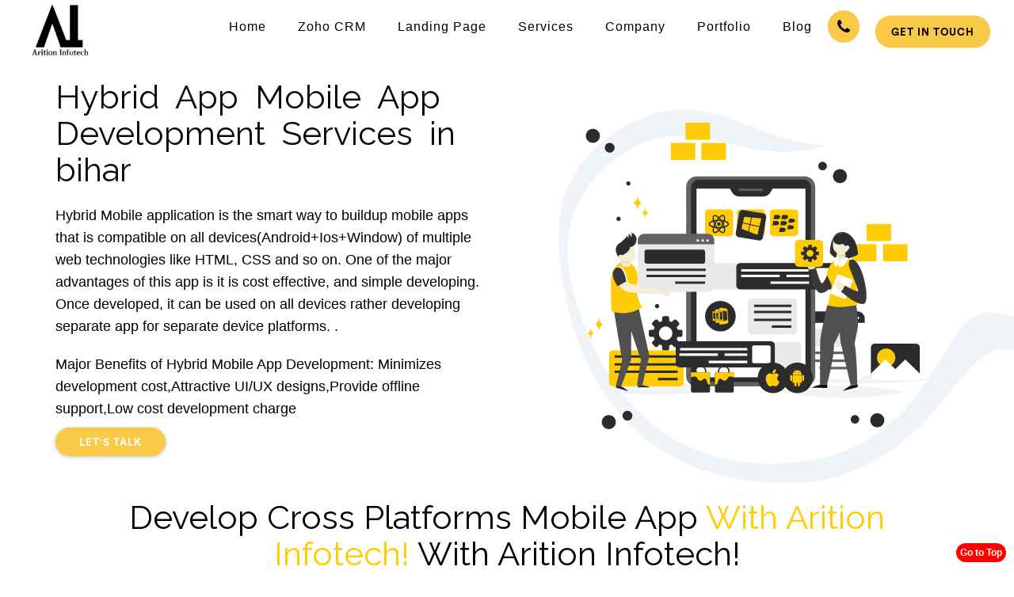

--- FILE ---
content_type: text/html; charset=UTF-8
request_url: https://aritioninfotech.com/hybrid-mobile-apps-company-in-bihar/bihar
body_size: 21647
content:
<!DOCTYPE html>
<html>
<head>
    <meta charset="utf-8">
    <meta content="width=device-width, initial-scale=1, user-scalable=no" name="viewport">
    <meta content="IE=edge" http-equiv="X-UA-Compatible">
<title>Flutter App Development Company in bihar | Arition Infotech</title>
<meta name="description" content="Arition Infotech builds custom Flutter mobile apps in bihar, Bihar. Expert app developers for Android & iOS to grow your business.">
<meta name="keywords" content="Flutter app development, mobile app developers in bihar, cross-platform app development, Android app development, iOS app development, Flutter UI design, app design in bihar, Bihar">


    <!--common style sheet -->
<meta content=aritioninfotech.com name=author>
<meta name="yandex-verification" content="2ab658eade8faafc" />
<link rel="apple-touch-icon" sizes="57x57" href="apple-icon-57x57.png">
<link rel="apple-touch-icon" sizes="60x60" href="apple-icon-60x60.png">
<link rel="apple-touch-icon" sizes="72x72" href="apple-icon-72x72.png">
<link rel="apple-touch-icon" sizes="76x76" href="apple-icon-76x76.png">
<link rel="apple-touch-icon" sizes="114x114" href="apple-icon-114x114.png">
<link rel="apple-touch-icon" sizes="120x120" href="apple-icon-120x120.png">
<link rel="apple-touch-icon" sizes="144x144" href="apple-icon-144x144.png">
<link rel="apple-touch-icon" sizes="152x152" href="apple-icon-152x152.png">
<link rel="apple-touch-icon" sizes="180x180" href="apple-icon-180x180.png">
<link rel="icon" type="image/png" sizes="192x192"  href="android-icon-192x192.png">
<link rel="icon" type="image/png" sizes="32x32" href="/favicon-32x32.png">
<link rel="icon" type="image/png" sizes="96x96" href="/favicon-96x96.png">
<link rel="icon" type="image/png" sizes="16x16" href="/favicon-16x16.png">
<link rel="shortcut icon" href="favicon-32x32.png" type="image/x-icon">
<link rel="manifest" href="/manifest.json">
<meta name="msapplication-TileColor" content="#ffffff">
<meta name="msapplication-TileImage" content="/ms-icon-144x144.png">
<meta name="theme-color" content="#ffffff">

<meta content=aritioninfotech.com name=copyright>
<meta content=aritioninfotech.com name=owner>
<meta content=Global name=distribution>
<link href=http://www.aritioninfotech.com/ rel=canonical>
<meta content=General name=rating><meta content="7 days"name=revisit-after>
<meta content="7 days"http-equiv=cache-control>
<meta content=English http-equiv=content-language>
<meta content="index, follow"name=robots>
<meta content="IT Company in Patna"name=DC.title>
<meta name="geo.region" content="IN-BR" />
<meta name="geo.placename" content="Patna" />
    <meta name="city" content="Patna"/>
    <meta name="geo.position" content="25.6367327,85.1069148"/>
    <meta name="ICBM" content="25.6367327,85.1069148,"/>
<meta content="26, 85"name=ICBM><meta content=KZvzdGj173YlW-ONahqokp0ewuw name=alexaVerifyID>
<meta content=41758d418e0be8ec363e9812c17def69 name=p:domain_verify>

<script type="application/ld+json">
{
  "@context": "https://schema.org",
  "@type": "Corporation",
  "name": "Arition Infotech",
  "alternateName": "vishal",
  "url": "https://www.aritioninfotech.com",
  "logo": "https://aritioninfotech.com/asset/image/logo/AI-Arition-Info-tech.png",
  "contactPoint": {
    "@type": "ContactPoint",
    "telephone": "7360002233",
    "contactType": "customer service",
    "contactOption": "TollFree",
    "areaServed": ["US","GB","CA","IN"],
    "availableLanguage": ["en","Hindi"]
  },
  "sameAs": [
    "https://www.facebook.com/aritioninfotech",
    "https://twitter.com/aritioninfotech",
    "https://www.linkedin.com/company/aritioninfotech",
    "https://www.linkedin.com/company/aritioninfotech",
    "https://www.pinterest.com/aritioninfotech/"
  ]
}
</script>
    <!--common style sheet -->
 <meta name="viewport" content="width=device-width, initial-scale=1">
   
    <link rel="stylesheet" type="text/css" href="//fonts.googleapis.com/css?family=Raleway" />
    
    <!-- Latest compiled and minified CSS -->
<link rel="stylesheet" href="https://maxcdn.bootstrapcdn.com/bootstrap/3.3.7/css/bootstrap.min.css" integrity="sha384-BVYiiSIFeK1dGmJRAkycuHAHRg32OmUcww7on3RYdg4Va+PmSTsz/K68vbdEjh4u" crossorigin="anonymous">
    
    <link rel="stylesheet" type="text/css" href="https://stackpath.bootstrapcdn.com/font-awesome/4.7.0/css/font-awesome.min.css">
    <!-- new web style -->
    <link href="https://aritioninfotech.com/asset/css/menu-new.css" rel="stylesheet">
    <link rel="stylesheet" type="text/css" href="https://aritioninfotech.com/asset/css/arition.css">
    <!-- fullpage sliding -->
    <link rel="stylesheet" type="text/css" href="https://aritioninfotech.com/asset/css/jquery.fullPage.css" />

    <!-- main stylesheet -->
    <link rel="stylesheet" type="text/css" href="https://aritioninfotech.com/asset/css/responsive.css">

    <!-- animation -->
    <link rel="stylesheet" type="text/css" href="https://aritioninfotech.com/asset/css/animate.min.css">


<script>
  window.fbAsyncInit = function() {
    FB.init({
      appId      : '{240658329962663}',
      cookie     : true,
      xfbml      : true,
      version    : '{v10.0}'
    });
      
    FB.AppEvents.logPageView();   
      
  };

  (function(d, s, id){
     var js, fjs = d.getElementsByTagName(s)[0];
     if (d.getElementById(id)) {return;}
     js = d.createElement(s); js.id = id;
     js.src = "https://connect.facebook.net/en_US/sdk.js";
     fjs.parentNode.insertBefore(js, fjs);
   }(document, 'script', 'facebook-jssdk'));
</script>
    <style>
        body
        {
             font-family: 'Poppins', sans-serif;background:#FFF;
        }
        .text-white{
            color: #FFF;
        }
        .spl
        {
            font-family:Raleway;
        }
        .splb
        {
            font-family:Raleway;font-weight:bold;
        }
        
        .ic-nav .navbar-nav > li > a {
            color: #000;
        }
        
        .ic-nav .logo-black {
            display: block;
        }
        
        .ic-nav .logo-white {
            display: none;
        }
        #particles {
     position: fixed;
     left: 0;
     top: 0;
     padding: 0;
     right: 0;
     bottom:0;
     width: 100%;
     overflow: hidden;
     z-index: -1;
   }

   #intro {
     position: fixed;
     left: 0;
     top: 0;
     padding: 0;
     right: 0;
     bottom:0;
     width: 100%;
   }
    </style>

    <!--[if lt IE 9]>
<script src="js/modernizr.custom.03515.js"></script>
<script src="js/respond.min.js"></script>

<![endif]-->
    <!--[if lt IE 9]>
    <script>
    document.createElement('header');
    document.createElement('nav');
    document.createElement('section');
    document.createElement('article');
    document.createElement('aside');
    document.createElement('footer');
    document.createElement('hgroup');
    </script>
<![endif]-->

    <script type="text/javascript">
        jQuery(document).on('click', '.mega-dropdown', function(e) {
            e.stopPropagation()
        })
    </script>
    <!-- chat -->
<!-- Google Tag Manager -->
<script>(function(w,d,s,l,i){w[l]=w[l]||[];w[l].push({'gtm.start':
new Date().getTime(),event:'gtm.js'});var f=d.getElementsByTagName(s)[0],
j=d.createElement(s),dl=l!='dataLayer'?'&l='+l:'';j.async=true;j.src=
'https://www.googletagmanager.com/gtm.js?id='+i+dl;f.parentNode.insertBefore(j,f);
})(window,document,'script','dataLayer','GTM-M532XG7');</script>
<!-- End Google Tag Manager -->
</head>

<body class="home1">
    <script type="text/javascript" src="https://cdnjs.cloudflare.com/ajax/libs/jquery/1.11.1/jquery.min.js"></script>
    <!-- jQuery Plugin -->

    <!-- country contact no stylesheet -->

<!-- Load Facebook SDK for JavaScript -->
      <div id="fb-root"></div>
      <script>
        window.fbAsyncInit = function() {
          FB.init({
            xfbml            : true,
            version          : 'v9.0'
          });
        };

        (function(d, s, id) {
        var js, fjs = d.getElementsByTagName(s)[0];
        if (d.getElementById(id)) return;
        js = d.createElement(s); js.id = id;
        js.src = 'https://connect.facebook.net/en_US/sdk/xfbml.customerchat.js';
        fjs.parentNode.insertBefore(js, fjs);
      }(document, 'script', 'facebook-jssdk'));</script>

      <!-- Your Chat Plugin code -->
      <div class="fb-customerchat"
        attribution="setup_tool"
        page_id="1697598113826709">
      </div>


<style type="text/css">

    .nav .has-dropdown .sub-menu-wrapper .sub-menu-container .sub-menu-list-container ul.solutions-sub-menu .menu-item {
        width: 50%;
        border-bottom:none;
        margin: 0;
        padding: 11px 0;
    }
    .solutions-sub-menu li:nth-of-type(2n+1) {
        border-right: 1px solid #d8d8d8;
    }
    .solutions-sub-menu li:last-child:nth-of-type(2n+1) {
        border-bottom: none !important;
    }
    .services-menu {
        width: 25% !important;
    }
    .services-menu .sub-menu li {
        width: 100% !important;
        border-bottom: none; !important;
        margin: 0 0 5px !important;
        padding: 0 !important;
    }
    .services-menu h3 {
        text-align: left;
        font-size: 18px;
        padding: 0 20px 10px;
        border-bottom: 1px solid #d8d8d8;
        width: 100%;
        margin-bottom: 10px;
    }
    .nav .has-dropdown .sub-menu-wrapper .sub-menu-container .sub-menu-list-container.services-menu ul {
        min-height: 350px !important;
        padding: 0 5px !important;
    }
    .nav .has-dropdown .sub-menu-wrapper {
        padding: 15px 0 !important;
    }
    .nav .has-dropdown .sub-menu-wrapper .sub-menu-container .sub-menu-list-container ul li:hover a, .nav .has-dropdown .sub-menu-wrapper .sub-menu-container .sub-menu-list-container ul li:hover a h4 {
        color: #F9C947 !important;
    }
    .shadowb
{
     -webkit-box-shadow: 1px 3px 7px 1px rgb(0 0 0 / 38%);
    box-shadow: 1px 3px 7px 1px rgb(0 0 0 / 38%);
    background:#069;
}
  .shadowb
{
     -webkit-box-shadow: 2px 3px 7px 2px rgb(0 0 0 / 38%);
    box-shadow: 2px 3px 7px 2px rgb(0 0 0 / 38%);
}
.blk
{
    color:#000;
}
</style>


<div id="o-wrapper" class="wrapper">

    <nav class="nav nav--black shadowb" style="background:#fff">
        
        <div class="container-fluid">
            
           <a href="https://aritioninfotech.com/"> <div class="nav__logo">
         <h5 class="color-white"> <img src="https://aritioninfotech.com/asset/image/logo/AI-Arition-Info-tech.png" style="height:80px"></h5>
            </div></a>
            <div class="nav__wrapper">
                <ul class="nav__list">

                    <li class="menu-item has-dropdown">
                        <a href="https://aritioninfotech.com/">Home</a>
                        <div class="sub-menu-wrapper">
                            <div class="sub-menu-container">
                                <div class="article-container">
                                    <div class="article__item-wrapper">
                                        <div class="article__item">
                                            <div class="article__content">
                                                <div class="article__media">
                                                    <div class="article__media-inner" style="background-image:url(https://ik.imagekit.io/5rxy0ljfwcv/aritionimage/ondemand01_Cqss-OFK-.svg?updatedAt=1628916012578);background-size: auto 100%;"></div>
                                                </div>
                                                <div class="article__text">
                                                    <h3 class="article__title" style="font-weight:bold">Food Delivery App</h3>
                                                    <p class="article__description">Win the on demand food delivery app market and industry with our solutions.</p>
                                                    <a href="https://aritioninfotech.com/online-food-delivery-app-company-in-bihar/bihar" class="article__link--more">
                                             read more<i class="isoi-angle-right"></i>
                                             </a>
                                                </div>
                                            </div>
                                        </div>
                                    </div>
                                    <div class="article__item-wrapper">
                                        <div class="article__item">
                                            <div class="article__content">
                                                <div class="article__media">
                                                    <div class="article__media-inner" style="background-image:url(https://ik.imagekit.io/5rxy0ljfwcv/aritionimage/ondemand08_FK3fZfQeR.svg?updatedAt=1628915973251);background-size: auto 100%;"></div>
                                                </div>
                                                <div class="article__text">
                                                    <h3 class="article__title" style="font-weight:bold">Grocery Delivery App</h3>
                                                    <p class="article__description">Offer your customers a handy shopping option with on demand grocery delivery mobile app.</p>
                                                    <a href="https://aritioninfotech.com/online-grocery-app-company-in-bihar/bihar" class="article__link--more">
                                             read more<i class="isoi-angle-right"></i>
                                             </a>
                                                </div>
                                            </div>
                                        </div>
                                    </div>
                                </div>
                                <div class="sub-menu-list-container">
                                    <ul class="sub-menu solutions-sub-menu">
                                        <li class="menu-item">
                                            <a href="https://aritioninfotech.com/online-food-delivery-app-company-in-bihar/bihar">
                                                <h4>On Demand Food Delivery App</h4></a>
                                        </li>
                                        <li class="menu-item">
                                            <a href="https://aritioninfotech.com/doctor-appointment-app-company-in-bihar/bihar">
                                                <h4>On Demand Doctor App</h4></a>
                                        </li>
                                        <li class="menu-item">
                                            <a href="https://aritioninfotech.com/cab-booking-app-company-in-bihar/bihar">
                                                <h4>On Demand Taxi Booking App</h4></a>
                                        </li>
                                        <li class="menu-item">
                                            <a href="https://aritioninfotech.com/transport-app-company-in-bihar/bihar">
                                                <h4>On Demand Transportation App</h4></a>
                                        </li>
                                        <li class="menu-item">
                                            <a href="https://aritioninfotech.com/online-grocery-app-company-in-bihar/bihar">
                                                <h4>On Demand Grocery Delivery App</h4></a>
                                        </li>
                                        <li class="menu-item"><a href="https://aritioninfotech.com/online-grocery-app-company-in-bihar/bihar"><h4>On Demand App</h4></a></li>
                <li class="menu-item"><a href="https://aritioninfotech.com/custom-mobile-app-company-in-bihar/bihar"><h4>On Demand Marketing App</h4></a></li>
                <li class="menu-item"><a href="https://aritioninfotech.com/live-classes-app-company-in-bihar/bihar"><h4>On Demand Educational App</h4></a></li>
                <li class="menu-item"><a href="https://aritioninfotech.com/onine-exam-app-company-in-bihar/bihar"><h4>Online Examination App</h4></a></li>
                <li class="menu-item"><a href="https://aritioninfotech.com/trailor-app-company-in-bihar/bihar"><h4>On Demand Tailor App</h4></a></li>
                <li class="menu-item"><a href="https://aritioninfotech.com/online-shopping-app-company-in-bihar/bihar"><h4>e-Commerce App Development</h4></a></li>
                <li class="menu-item"><a href="https://aritioninfotech.com/online-service-app-company-in-bihar/bihar"><h4>Service App Development</h4></a></li>
                                    </ul>
                                </div>
                            </div>
                        </div>
                    </li>

<!--Training-->
<!--<li class="menu-item has-dropdown">-->
<!--                        <a href="https://aritioninfotech.com/arition-services-in-bihar/bihar">Training</a>-->
<!--                        <div class="sub-menu-wrapper">-->
<!--                            <div class="sub-menu-container">-->
<!--                                <div class="article-container sub-menu-list-container services-menu">-->
<!--                                    <h3 style="font-weight:bold;color:#074762">APP DEVELOPMENT</h3>-->
<!--                                    <ul class="sub-menu active mobile-apps-con-link">-->
<!--                                        <li class="menu-item">-->
<!--                                            <a href="https://aritioninfotech.com/mobile-app-training-in-bihar/bihar">-->
<!--                                                <h4>MOBILE APP DEVELOPMENT</h4></a>-->
<!--                                        </li>-->
<!--                                        <li class="menu-item">-->
<!--                                            <a href="https://aritioninfotech.com/ios-mobile-app-training-in-bihar/bihar">-->
<!--                                                <h4>iOS APP DEVELOPMENT</h4></a>-->
<!--                                        </li>-->
                                        
<!--                                        <li class="menu-item">-->
<!--                                            <a href="https://aritioninfotech.com/android-app-training-in-bihar/bihar">-->
<!--                                                <h4>ANDROID APP DEVELOPMENT</h4></a>-->
<!--                                        </li>-->
<!--                                         <li class="menu-item">-->
<!--                                            <a href="https://aritioninfotech.com/flutter-app-development-training-in-bihar/bihar">-->
<!--                                                <h4>FLUTTER APP DEVELOPMENT</h4></a>-->
<!--                                        </li>-->
<!--                                        <li class="menu-item">-->
<!--                                            <a href="https://aritioninfotech.com/react-app-development-training-in-bihar/bihar">-->
<!--                                                <h4>REACT NATIVE APP DEVELOPMENT</h4></a>-->
<!--                                        </li>-->
                                       
<!--                                    </ul>-->

<!--                                </div>-->
<!--    <div class="article-container sub-menu-list-container services-menu">-->
<!--                                    <h3 style="font-weight:bold;color:#074762">ADVANCE</h3>-->
<!--                                    <ul class="sub-menu active website-con-link">-->
<!--                                        <li class="menu-item">-->
<!--                                            <a href="https://aritioninfotech.com/full-stack-training-in-bihar/bihar">-->
<!--                                                <h4>FULL STACK DEVELOPMENT</h4></a>-->
<!--                                        </li>-->
                                        
<!--                                         <li class="menu-item">-->
<!--                                            <a href="https://aritioninfotech.com/frontend-development-training-in-bihar/bihar">-->
<!--                                                <h4>FRONTEND DEVELOPMENT</h4></a>-->
<!--                                        </li>-->
<!--                                        <li class="menu-item">-->
<!--                                            <a href="https://aritioninfotech.com/database-training-in-bihar/bihar">-->
<!--                                                <h4>DATABASE</h4></a>-->
<!--                                        </li>-->
<!--                                        <li class="menu-item">-->
<!--                                            <a href="https://aritioninfotech.com/programming-framework-training-in-bihar/bihar">-->
<!--                                                <h4>PROGRAMMING & FRAMEWORKS</h4></a>-->
<!--                                        </li>-->
                                        
                                        
<!--                                    </ul>-->
<!--                                </div>-->
                                
<!--                                <div class="article-container sub-menu-list-container services-menu">-->
<!--                                    <h3 style="font-weight:bold;color:#074762">WEBSITE DEVELOPMENT</h3>-->
<!--                                    <ul class="sub-menu active website-con-link">-->
                                        
                                        
<!--                                         <li class="menu-item">-->
<!--                                            <a href="https://aritioninfotech.com/website-designing-training-in-bihar/bihar">-->
<!--                                                <h4>WEBSITE DESIGNING</h4></a>-->
<!--                                        </li>-->
<!--                                        <li class="menu-item">-->
<!--                                            <a href="https://aritioninfotech.com/php-website-development-training-in-bihar/bihar">-->
<!--                                                <h4>PHP DEVELOPMENT</h4></a>-->
<!--                                        </li>-->
<!--                                         <li class="menu-item">-->
<!--                                            <a href="https://aritioninfotech.com/python-django-training-in-bihar/bihar">-->
<!--                                                <h4>Python Django</h4></a>-->
<!--                                        </li>-->
<!--                                        <li class="menu-item">-->
<!--                                            <a href="https://aritioninfotech.com/laravel-development-training-in-bihar/bihar">-->
<!--                                                <h4>LARAVEL DEVELOPMENT</h4></a>-->
<!--                                        </li>-->
                                      
<!--                                        <li class="menu-item">-->
<!--                                            <a href="https://aritioninfotech.com/wordpress-development-training-in-bihar/bihar">-->
<!--                                                <h4>WORDPRESS DEVELOPMENT</h4></a>-->
<!--                                        </li>-->
                                     
<!--                                        <li class="menu-item">-->
<!--                                            <a href="https://aritioninfotech.com/cake-php-website-training-in-bihar/bihar">-->
<!--                                                <h4>CAKE PHP DEVELOPMENT</h4></a>-->
<!--                                        </li>-->
<!--                                        <li class="menu-item">-->
<!--                                            <a href="https://aritioninfotech.com/codeigniter-php-website-training-in-bihar/bihar">-->
<!--                                                <h4>CODEIGNITER DEVELOPMENT</h4></a>-->
<!--                                        </li>-->
<!--                                    </ul>-->
<!--                                </div>-->
                                
<!--                                   <div class="sub-menu-list-container services-menu">-->
<!--                                    <h3 style="font-weight:bold;color:#074762">PROMOTION</h3>-->
<!--                                    <ul class="sub-menu active website-con-link">-->
<!--                                     <li class="menu-item">-->
<!--                                            <a href="https://aritioninfotech.com/reputation-management-training-in-bihar/bihar">-->
<!--                                                <h4>ORM  (Online Reputation Management)</h4></a>-->
<!--                                        </li>-->
<!--                                        <li class="menu-item">-->
<!--                                            <a href="https://aritioninfotech.com/search-engine-optimization-training-in-bihar/bihar">-->
<!--                                                <h4>SEO (Search Engine Optimization)</h4></a>-->
<!--                                        </li>-->
<!--                                        <li class="menu-item">-->
<!--                                            <a href="https://aritioninfotech.com/social-media-optimization-training-in-bihar/bihar">-->
<!--                                                <h4>SMO  (Social Media Optimization)</h4></a>-->
<!--                                        </li>-->
                                       
<!--                                        <li class="menu-item">-->
<!--                                            <a href="https://aritioninfotech.com/digital-marketing-training-in-bihar/bihar">-->
<!--                                                <h4>DIGITAL MARKETING</h4></a>-->
<!--                                        </li>-->
<!--                                        <li class="menu-item">-->
<!--                                            <a href="https://aritioninfotech.com/graphics-designing-training-in-bihar/bihar">-->
<!--                                                <h4>GRAPHICS DESIGNING</h4></a>-->
<!--                                        </li>-->
<!--                                        <li class="menu-item">-->
<!--                                            <a href="https://aritioninfotech.com/mobile-app-promotion-training-in-bihar/bihar">-->
<!--                                                <h4>MOBILE APP PROMOTION</h4></a>-->
<!--                                        </li>-->
                                    
<!--                                    </ul>-->
<!--                                </div>-->
<!--                            </div>-->

<!--                        </div>-->
<!--                    </li>-->
<!--End of Training-->
  

<!------------- Zoho ------------->
  <li class="menu-item has-dropdown">
    <a href="https://aritioninfotech.com/">Zoho CRM</a>
    <div class="sub-menu-wrapper">
        <div class="sub-menu-container">
            <div class="article-container">
               <div class="article__item-wrapper">
                                        <div class="article__item">
                                            <div class="article__content">
                                                <div class="article__media">
                                                    <div class="article__media-inner" style="background-image:url(https://aritioninfotech.com/assets/images/zoho.svg);"></div>
                                                </div>
                                                <div class="article__text">
                                                    <h3 class="article__title" style="font-weight:bold">Zoho CRM Solutions</h3>
                                                    <p class="article__description">Implementation, customization, integration, training, and support for CRM solutions.</p>
                                                    <a href="https://aritioninfotech.com/zoho-crm-services" class="article__link--more">Read More <i class="isoi-angle-right"></i></a>
                                                </div>
                                            </div>
                                        </div>
                                    </div>
                <div class="article__item-wrapper">
                    <div class="article__item">
                        <div class="article__content">
                            <div class="article__media">
                                                    <div class="article__media-inner" style="background-image:url(https://aritioninfotech.com/assets/images/zoho.svg);"></div>
                                                </div>
                            <div class="article__text">
                                <h3 class="article__title" style="font-weight:bold">Zoho Books</h3>
                                <p class="article__description">Accounting setup, customization, training, and integration with Zoho Books.</p>
                                <a href="https://aritioninfotech.com/zoho-books-services" class="article__link--more">Read More <i class="isoi-angle-right"></i></a>
                            </div>
                        </div>
                    </div>
                </div>
            </div>
            <div class="sub-menu-list-container">
                <ul class="sub-menu solutions-sub-menu">
                    <li class="menu-item">
    <a href="https://aritioninfotech.com/zoho-creator-services">
        <h4>Zoho Creator</h4>
    </a>
</li>
<li class="menu-item">
    <a href="https://aritioninfotech.com/zoho-analytics-services">
        <h4>Zoho Analytics</h4>
    </a>
</li>
<li class="menu-item">
    <a href="https://aritioninfotech.com/zoho-campaigns-services">
        <h4>Zoho Campaigns</h4>
    </a>
</li>
<li class="menu-item">
    <a href="https://aritioninfotech.com/zoho-desk-services">
        <h4>Zoho Desk</h4>
    </a>
</li>
<li class="menu-item">
    <a href="https://aritioninfotech.com/zoho-projects-services">
        <h4>Zoho Projects</h4>
    </a>
</li>
<li class="menu-item">
    <a href="https://aritioninfotech.com/zoho-workdrive-services">
        <h4>Zoho WorkDrive</h4>
    </a>
</li>
<li class="menu-item">
    <a href="https://aritioninfotech.com/zoho-meeting-services">
        <h4>Zoho Meeting</h4>
    </a>
</li>
<li class="menu-item">
    <a href="https://aritioninfotech.com/zoho-assist-services">
        <h4>Zoho Assist</h4>
    </a>
</li>
<li class="menu-item">
    <a href="https://aritioninfotech.com/zoho-inventory-services">
        <h4>Zoho Inventory</h4>
    </a>
</li>
<li class="menu-item">
    <a href="https://aritioninfotech.com/zoho-subscriptions-services">
        <h4>Zoho Subscriptions</h4>
    </a>
</li>
<li class="menu-item">
    <a href="https://aritioninfotech.com/zoho-sprints-services">
        <h4>Zoho Sprints</h4>
    </a>
</li>

                     Add more Zoho service items as needed 
                </ul>
            </div>
        </div>
    </div>
</li>


<!------------ End of Zoho ---------->
                    <!--<li class="menu-item">-->
                    <!--    <a href="https://aritioninfotech.com/android-app-company-in-bihar/bihar">Mobile App</a>-->
                    <!--</li>-->

                    <li class="menu-item">
                        <a href="https://aritioninfotech.com/landing-website-design/bihar">Landing Page</a>
                    </li>


                    <li class="menu-item has-dropdown">
                        <a href="https://aritioninfotech.com/arition-services-in-bihar/bihar">Services</a>
                        <div class="sub-menu-wrapper">
                            <div class="sub-menu-container">
                                <div class="article-container sub-menu-list-container services-menu">
                                    <h3 style="font-weight:bold;color:#074762">APP DEVELOPMENT</h3>
                                    <ul class="sub-menu active mobile-apps-con-link">
                                        <li class="menu-item">
                                            <a href="https://aritioninfotech.com/mobile-app-company-in-bihar/bihar">
                                                <h4>MOBILE APP DEVELOPMENT</h4></a>
                                        </li>
                                        <li class="menu-item">
                                            <a href="https://aritioninfotech.com/ios-mobile-app-company-in-bihar/bihar">
                                                <h4>iOS APP DEVELOPMENT</h4></a>
                                        </li>
                                        
                                        <li class="menu-item">
                                            <a href="https://aritioninfotech.com/android-app-company-in-bihar/bihar">
                                                <h4>ANDROID APP DEVELOPMENT</h4></a>
                                        </li>
                                        
                                         <li class="menu-item">
                                            <a href="https://aritioninfotech.com/mobile-app-designing-in-bihar/bihar">
                                                <h4>MOBILE APP DESIGN</h4></a>
                                        </li>
                                        
                                        <li class="menu-item">
                                            <a href="https://aritioninfotech.com/apple-mobile-app-company-in-bihar/bihar">
                                                <h4>Swift APP DEVELOPMENT</h4></a>
                                        </li>
                                        
                                         <li class="menu-item">
                                            <a href="https://aritioninfotech.com/flutter-app-development-company-in-bihar/bihar">
                                                <h4>FLUTTER APP DEVELOPMENT</h4></a>
                                        </li>
                                  
                                        <li class="menu-item">
                                            <a href="https://aritioninfotech.com/hybrid-mobile-apps-company-in-bihar/bihar">
                                                <h4>HYBRID DEVELOPMENT</h4></a>
                                        </li>
                                        <li class="menu-item">
                                            <a href="https://aritioninfotech.com/react-app-development-company-in-bihar/bihar">
                                                <h4>REACT NATIVE APP DEVELOPMENT</h4></a>
                                        </li>
                                       
                                    </ul>

                                </div>
    <div class="article-container sub-menu-list-container services-menu">
                                    <h3 style="font-weight:bold;color:#074762">GAME DEVELOPMENT</h3>
                                    <ul class="sub-menu active website-con-link">
                                        <li class="menu-item">
                                            <a href="https://aritioninfotech.com/game-app-company-in-bihar/bihar">
                                                <h4>GAME DEVELOPMENT</h4></a>
                                        </li>
                                        
                                         <li class="menu-item">
                                            <a href="https://aritioninfotech.com/ludo-app-company-in-bihar/bihar">
                                                <h4>LUDO GAME</h4></a>
                                        </li>
                                        <li class="menu-item">
                                            <a href="https://aritioninfotech.com/custom-game-company-in-bihar/bihar">
                                                <h4>CUSTOM GAME</h4></a>
                                        </li>
                                        <li class="menu-item">
                                            <a href="https://aritioninfotech.com/3d-game-company-in-bihar/bihar">
                                                <h4>3D GAME</h4></a>
                                        </li>
                                      
                                        <li class="menu-item">
                                            <a href="https://aritioninfotech.com/animation-game-company-in-bihar/bihar">
                                                <h4>3D ANIMATION</h4></a>
                                        </li>
                                        
                                    </ul>
                                </div>
                                
                                <div class="article-container sub-menu-list-container services-menu">
                                    <h3 style="font-weight:bold;color:#074762">WEBSITE DEVELOPMENT</h3>
                                    <ul class="sub-menu active website-con-link">
                                        <li class="menu-item">
                                            <a href="https://aritioninfotech.com/website-development-company-in-bihar/bihar">
                                                <h4>WEBSITE DEVELOPMENT</h4></a>
                                        </li>
                                        
                                         <li class="menu-item">
                                            <a href="https://aritioninfotech.com/website-redesign-company-in-bihar/bihar">
                                                <h4>WEBSITE REDESIGNING</h4></a>
                                        </li>
                                        
                                        
                                        <li class="menu-item">
                                            <a href="https://aritioninfotech.com/landing-page-company-in-bihar/bihar">
                                                <h4>LANDING WEBSITE DESIGN</h4></a>
                                        </li>
                                        
                                        
                                        <li class="menu-item">
                                            <a href="https://aritioninfotech.com/online-software-in-bihar/bihar">
                                                <h4>ONLINE SOFTWARE</h4></a>
                                        </li>
                                        <li class="menu-item">
                                            <a href="https://aritioninfotech.com/php-website-development-in-bihar/bihar">
                                                <h4>PHP DEVELOPMENT</h4></a>
                                        </li>
                                        <li class="menu-item">
                                            <a href="https://aritioninfotech.com/laravel-development-company-in-bihar/bihar">
                                                <h4>LARAVEL DEVELOPMENT</h4></a>
                                        </li>
                                      
                                        <li class="menu-item">
                                            <a href="https://aritioninfotech.com/wordpress-development-company-in-bihar/bihar">
                                                <h4>WORDPRESS DEVELOPMENT</h4></a>
                                        </li>
                                     
                                        <li class="menu-item">
                                            <a href="https://aritioninfotech.com/cake-php-website-company-in-bihar/bihar">
                                                <h4>CAKE PHP DEVELOPMENT</h4></a>
                                        </li>
                                    </ul>
                                </div>
                                
                                   <div class="sub-menu-list-container services-menu">
                                    <h3 style="font-weight:bold;color:#074762">PROMOTION</h3>
                                    <ul class="sub-menu active website-con-link">
                                     <li class="menu-item">
                                            <a href="https://aritioninfotech.com/reputation-management-company-in-bihar/bihar">
                                                <h4>ORM  (Online Reputation Management)</h4></a>
                                        </li>
                                        <li class="menu-item">
                                            <a href="https://aritioninfotech.com/search-engine-optimization-in-bihar/bihar">
                                                <h4>SEO (Search Engine Optimization)</h4></a>
                                        </li>
                                        <li class="menu-item">
                                            <a href="https://aritioninfotech.com/social-media-optimization-in-bihar/bihar">
                                                <h4>SMO  (Social Media Optimization)</h4></a>
                                        </li>
                                         <li class="menu-item">
                                            <a href="https://aritioninfotech.com/email-marketing-company-in-bihar/bihar">
                                                <h4>EMAIL MARKETING</h4></a>
                                        </li>
                                        <li class="menu-item">
                                            <a href="https://aritioninfotech.com/digital-marketing-company-in-bihar/bihar">
                                                <h4>DIGITAL MARKETING</h4></a>
                                        </li>
                                         <li class="menu-item">
                                            <a href="https://aritioninfotech.com/brand-campaign-company-in-bihar/bihar">
                                                <h4>BRAND CAMPAIGNS</h4></a>
                                        </li>
                                        <li class="menu-item">
                                            <a href="https://aritioninfotech.com/graphics-designing-company-in-bihar/bihar">
                                                <h4>GRAPHICS DESIGNING</h4></a>
                                        </li>
                                        <li class="menu-item">
                                            <a href="https://aritioninfotech.com/mobile-app-promotion-in-bihar/bihar">
                                                <h4>MOBILE APP PROMOTION</h4></a>
                                        </li>
                                    
                                    </ul>
                                </div>
                            </div>

                        </div>
                    </li>
                    <li class="menu-item has-dropdown">
                        <a href="https://aritioninfotech.com/arition-infotech-about/bihar">Company</a>
                        <div class="sub-menu-wrapper">
                            <div class="sub-menu-container">
                                <div class="article-container with100 company">
                                    <div class="article__item-wrapper">
                                        <div class="article__item">
                                            <div class="article__content">
                                                <div class="article__media">
                                                    <div class="article__media-inner" style="background-image:url(https://ik.imagekit.io/5rxy0ljfwcv/aritionimage/aritionpatna_JLvsr4yhSss.jpg?updatedAt=1628915886637)"></div>
                                                </div>
                                                <div class="article__text">
                                                    <h3 class="article__title"><b>ABOUT</b></h3>
                                                    <p class="article__description">Arition Infotech inaugurated its operations in the year 2016...</p>
                                                    <a href="https://aritioninfotech.com/arition-infotech-about/bihar" class="article__link--more">
                                             read more<i class="isoi-angle-right"></i>
                                             </a>
                                                </div>
                                            </div>
                                        </div>
                                    </div>
                                    <div class="article__item-wrapper">
                                        <div class="article__item">
                                            <div class="article__content">
                                                <div class="article__media">
                                                    <div class="article__media-inner" style="background-image:url(https://aritioninfotech.com/asset/img/job-in-arition-patna.jpg));"></div>
                                                </div>
                                                <div class="article__text">
                                                    <h3 class="article__title"><b>CAREERS</b></h3>
                                                    <p class="article__description">Come Alongside and Connect. Life here is jam-packed with...</p>
                                                    <a href="https://aritioninfotech.com/arition-infotech-career/bihar" class="article__link--more">
                                             read more<i class="isoi-angle-right"></i>
                                             </a>
                                                </div>
                                            </div>
                                        </div>
                                    </div>
                                    <div class="article__item-wrapper">
                                        <div class="article__item">
                                            <div class="article__content">
                                                <div class="article__media">
                                                    <div class="article__media-inner" style="background-image:url(https://aritioninfotech.com/asset/image/banner_testimonials.jpg);"></div>
                                                </div>
                                                <div class="article__text">
                                                    <h3 class="article__title">Testimonials</h3>
                                                    <p class="article__description">As a general rule, the loudest are heard the most but that is not the philosophy of Arition Infotech...</p>
                                                    <a href="https://aritioninfotech.com/arition-infotech-testimonials/bihar" class="article__link--more">
                                             read more<i class="isoi-angle-right"></i>
                                             </a>
                                                </div>
                                            </div>
                                        </div>
                                    </div>
                                </div>
                                <div class="sub-menu-list-container with100 Enquiry awords-img">
                                    <h3 class="with100"></h3>
                                    <ul class="sub-menu">
                                       
                                    
                                    </ul>

                                </div>
                            </div>
                    </li>
                  <li class="menu-item">
                        <a href="#">Portfolio</a>
                    </li>
                    <!--<li class="menu-item">-->
                    <!--    <a href="https://aritioninfotech.com/mobile-app-price-patna/bihar">Calculator</a>-->
                    <!--</li>-->
                    <li class="menu-item">
                        <a href="https://aritioninfotech.com/blog" target="_BLANK">Blog</a>
                    </li>
                   
                    <li class="menu-item">
                        <a class="get-touch btn call-btn" href="#" data-toggle="modal" data-target="#myModal-call"><img src="https://ik.imagekit.io/5rxy0ljfwcv/aritionimage/call-ic_PKmVeopiKrI.svg?updatedAt=1628918077820"></a>
                    </li>
                </ul>
                </div>
                <div id="call-tab" class="get-touch btn call-btn">
                    <img src="https://ik.imagekit.io/5rxy0ljfwcv/aritionimage/call-ic_PKmVeopiKrI.svg?updatedAt=1628918077820">
                </div>
                <div class="nav__btn">
                    <a class="get-touch btn" href="https://aritioninfotech.com/top-mobile-app-company-in-patna/bihar">Get in touch</a>
                    <a id="c-button--push-left" href="#" class="sandwich menu-btn"></a>
                </div>
            </div>
    </nav>
    </div>
    <div class="call-tab" style="display: none;">
        <!--<h3>For Sales Enquiry</h3>-->
        <!--<ul>-->
        <!--    <li>-->
        <!--        <a title="+91 736 000 22 33" href="tel:+917360002233"><i class="fa fa-whatsapp" aria-hidden="true" style="font-size: 30px;margin-right: 13px;vertical-align: middle;"></i> <h4>+91 7360002233</h4></a>-->
        <!--    </li>-->
        <!--         </ul>-->
            <!--<li>-->
            <!--    <a title="+9155494233" href="tel:+9155494233"><img src="https://ik.imagekit.io/5rxy0ljfwcv/aritionimage/u-1_13VTQKOGbwt.svg?updatedAt=1628918131616" alt="">-->
            <!--        <h4>9155494233</h4></a>-->
            <!--</li>-->
          
   
        <!--<h3>For HR Enquiry</h3>-->
        <!--<ul>-->
        <!--    <li>-->
        <!--        <a title="9155494233" href="tel:9155494233"><img src="https://ik.imagekit.io/5rxy0ljfwcv/aritionimage/telephone_3y-SZ6bQoHp.png?updatedAt=1628918161487" alt="">-->
        <!--            <h4>+91 9155494233</h4></a>-->
        <!--    </li>-->
        <!--</ul>-->
        <h3 class="with100">For Business Enquiry</h3>
        <ul>
            <li>
                <a title="+91 7360002233" href="tel:+917360002233"><img src="https://ik.imagekit.io/5rxy0ljfwcv/aritionimage/telephone_3y-SZ6bQoHp.png?updatedAt=1628918161487" alt="">
                    <h4>+91 7360002233</h4></a>
            </li>
            <li>
                <a href="mailto:sales@aritioninfotech.com"><img src="https://ik.imagekit.io/5rxy0ljfwcv/aritionimage/gmail_V5R7PTInACf.png?updatedAt=1628918209714" alt="">
                    <h4 style="text-transform: inherit;">sales@aritioninfotech.com</h4></a>
            </li>
        </ul>
    </div>
    <nav class="nav-mobile">
        <div class="nav-mobile__top">
            <a class="btn btn--menuLeft" href="https://aritioninfotech.com/top-mobile-app-company-in-patna/bihar">Get in touch</a>
            <a id="closeBtn" href="#" class="btn-close"></a>
        </div>
        <div id="c-menu--push-left" class="c-menu c-menu--push-left is-active">
            <ul class="c-menu__items">
                <li class="menu-item">
                    <a href="https://aritioninfotech.com/">Home</a>
                </li>
                
                  <li class="menu-item has-dropdown">
                    <a href="#">Solutions</a>
                    <span></span>
                    <ul class="sub-menu">
              
                      <li class="menu-item">
                                            <a href="https://aritioninfotech.com/online-food-delivery-app-company-in-bihar/bihar">
                                                On Demand Food Delivery App</a>
                                        </li>
                                        <li class="menu-item">
                                            <a href="https://aritioninfotech.com/doctor-appointment-app-company-in-bihar/bihar">On Demand Doctor App</a>
                                        </li>
                                        <li class="menu-item">
                                            <a href="https://aritioninfotech.com/cab-booking-app-company-in-bihar/bihar">On Demand Taxi Booking App</a>
                                        </li>
                                        <li class="menu-item">
                                            <a href="https://aritioninfotech.com/transport-app-company-in-bihar/bihar">
                                                On Demand Transportation App</a>
                                        </li>
                                        <li class="menu-item">
                                            <a href="https://aritioninfotech.com/online-grocery-app-company-in-bihar/bihar">
                                                On Demand Grocery Delivery App</a>
                                        </li>
                                        <li class="menu-item"><a href="https://aritioninfotech.com/online-grocery-app-company-in-bihar/bihar">On Demand App</a></li>
                <li class="menu-item"><a href="https://aritioninfotech.com/custom-mobile-app-company-in-bihar/bihar">On Demand Marketing App</a></li>
                <li class="menu-item"><a href="https://aritioninfotech.com/live-classes-app-company-in-bihar/bihar">On Demand Educational App</a></li>
                <li class="menu-item"><a href="https://aritioninfotech.com/onine-exam-app-company-in-bihar/bihar">Online Examination App</a></li>
                
                <li class="menu-item"><a href="https://aritioninfotech.com/trailor-app-company-in-bihar/bihar">On Demand Tailor App</a></li>
                
                <li class="menu-item"><a href="https://aritioninfotech.com/online-shopping-app-company-in-bihar/bihar">e-Commerce App Development</a></li>
                
                <li class="menu-item"><a href="https://aritioninfotech.com/online-service-app-company-in-bihar/bihar">Service App Development</a></li>
                    </ul>
                </li>
                
                
                
                <!------------- Zoho ------------->
<!--  <li class="menu-item has-dropdown">-->
<!--    <a href="https://aritioninfotech.com/">Zoho CRM</a>-->
<!--  <span></span>-->
<!--                    <ul class="sub-menu">-->
<!--                    <li class="menu-item">-->
<!--    <a href="https://aritioninfotech.com/zoho-creator-services">-->
<!--        Zoho Creator-->
<!--    </a>-->
<!--</li>-->
<!--<li class="menu-item">-->
<!--    <a href="https://aritioninfotech.com/zoho-analytics-services">-->
<!--     Zoho Analytics-->
<!--    </a>-->
<!--</li>-->
<!--<li class="menu-item">-->
<!--    <a href="https://aritioninfotech.com/zoho-campaigns-services">-->
<!--       Zoho Campaigns-->
<!--    </a>-->
<!--</li>-->
<!--<li class="menu-item">-->
<!--    <a href="https://aritioninfotech.com/zoho-desk-services">-->
<!--       Zoho Desk-->
<!--    </a>-->
<!--</li>-->
<!--<li class="menu-item">-->
<!--    <a href="https://aritioninfotech.com/zoho-projects-services">-->
<!--       Zoho Projects-->
<!--    </a>-->
<!--</li>-->
<!--<li class="menu-item">-->
<!--    <a href="https://aritioninfotech.com/zoho-workdrive-services">-->
<!--        Zoho WorkDrive-->
<!--    </a>-->
<!--</li>-->
<!--<li class="menu-item">-->
<!--    <a href="https://aritioninfotech.com/zoho-meeting-services">-->
<!--        Zoho Meeting-->
<!--    </a>-->
<!--</li>-->
<!--<li class="menu-item">-->
<!--    <a href="https://aritioninfotech.com/zoho-assist-services">-->
<!--       Zoho Assist-->
<!--    </a>-->
<!--</li>-->
<!--<li class="menu-item">-->
<!--    <a href="https://aritioninfotech.com/zoho-inventory-services">-->
<!--        Zoho Inventory-->
<!--    </a>-->
<!--</li>-->
<!--<li class="menu-item">-->
<!--    <a href="https://aritioninfotech.com/zoho-subscriptions-services">-->
<!--        Zoho Subscriptions-->
<!--    </a>-->
<!--</li>-->
<!--<li class="menu-item">-->
<!--    <a href="https://aritioninfotech.com/zoho-sprints-services">-->
<!--        Zoho Sprints-->
<!--    </a>-->
<!--</li>-->

                    <!-- Add more Zoho service items as needed -->
                <!--</ul>-->
           
</li>


<!------------ End of Zoho ---------->
                    <!--<li class="menu-item">-->
                    <!--    <a href="https://aritioninfotech.com/android-app-company-in-bihar/bihar">Mobile App</a>-->
                    <!--</li>-->

                    <!--<li class="menu-item">-->
                    <!--    <a href="https://aritioninfotech.com/landing-website-design/bihar">Landing Page</a>-->
                    <!--</li>-->
                
                
                
                
                <li class="menu-item has-dropdown">
                    <a href="https://aritioninfotech.com/arition-services-in-patna/patna">Services</a>
                    <span></span>
                    <ul class="sub-menu">
                        <li class="menu-item">
                            <p style="margin: 0; padding: 10px 25px 10px; border-bottom: 1px solid #ccc;border-top: 1px solid #ccc; color: #fff; font-size: 17px; font-weight: 300;">Mobile App Development</p>
                        </li>
                         <li class="menu-item">
                                            <a href="https://aritioninfotech.com/mobile-app-company-in-bihar/bihar">
                                                MOBILE APP DEVELOPMENT</a>
                                        </li>
                                        <li class="menu-item">
                                            <a href="https://aritioninfotech.com/ios-mobile-app-company-in-bihar/bihar">
                                                iOS APP DEVELOPMENT</a>
                                        </li>
                                        
                                        <li class="menu-item">
                                            <a href="https://aritioninfotech.com/android-app-company-in-bihar/bihar">
                                                ANDROID APP DEVELOPMENT</a>
                                        </li>
                                        
                                         <li class="menu-item">
                                            <a href="https://aritioninfotech.com/mobile-app-designing-in-bihar/bihar">
                                                MOBILE APP DESIGN</a>
                                        </li>
                                        
                                        <li class="menu-item">
                                            <a href="https://aritioninfotech.com/apple-mobile-app-company-in-bihar/bihar">
                                                Swift APP DEVELOPMENT</a>
                                        </li>
                                        
                                         <li class="menu-item">
                                            <a href="https://aritioninfotech.com/flutter-app-development-company-in-bihar/bihar">
                                                FLUTTER APP DEVELOPMENT</a>
                                        </li>
                                  
                                        <li class="menu-item">
                                            <a href="https://aritioninfotech.com/hybrid-mobile-apps-company-in-bihar/bihar">
                                                HYBRID DEVELOPMENT</a>
                                        </li>
                                        <li class="menu-item">
                                            <a href="https://aritioninfotech.com/react-app-development-company-in-bihar/bihar">
                                                REACT NATIVE APP DEVELOPMENT</a>
                                        </li>
                        <li class="menu-item">
                            <p style="margin: 0; padding: 10px 25px 10px; border-bottom: 1px solid #ccc;border-top: 1px solid #ccc; color: #fff; font-size: 17px; font-weight: 300;">Website Development</p>
                        </li>
 <li class="menu-item">
                                            <a href="https://aritioninfotech.com/website-development-company-in-bihar/bihar">
                                                WEBSITE DEVELOPMENT</a>
                                        </li>
                                        
                                         <li class="menu-item">
                                            <a href="https://aritioninfotech.com/website-redesign-company-in-bihar/bihar">
                                                WEBSITE REDESIGNING</a>
                                        </li>
                                        
                                        
                                        <li class="menu-item">
                                            <a href="https://aritioninfotech.com/landing-page-company-in-bihar/bihar">
                                                LANDING WEBSITE DESIGN</a>
                                        </li>
                                        
                                        
                                        <li class="menu-item">
                                            <a href="https://aritioninfotech.com/online-software-in-bihar/bihar">
                                                ONLINE SOFTWARE</a>
                                        </li>
                                        <li class="menu-item">
                                            <a href="https://aritioninfotech.com/php-website-development-in-bihar/bihar">
                                                PHP DEVELOPMENT</a>
                                        </li>
                                        <li class="menu-item">
                                            <a href="https://aritioninfotech.com/laravel-development-company-in-bihar/bihar">
                                                LARAVEL DEVELOPMENT</a>
                                        </li>
                                      
                                        <li class="menu-item">
                                            <a href="https://aritioninfotech.com/wordpress-development-company-in-bihar/bihar">
                                                WORDPRESS DEVELOPMENT</a>
                                        </li>
                                     
                                        <li class="menu-item">
                                            <a href="https://aritioninfotech.com/cake-php-website-company-in-bihar/bihar">
                                                CAKE PHP DEVELOPMENT</a>
                                        </li>
                        <li class="menu-item">
                            <p style="margin: 0; padding: 10px 25px 10px; border-bottom: 1px solid #ccc;border-top: 1px solid #ccc; color: #fff; font-size: 17px; font-weight: 300;">Promotion</p>
                        </li>
                                               <li class="menu-item">
                                            <a href="https://aritioninfotech.com/reputation-management-company-in-bihar/bihar">
                                                ORM  (Online Reputation Management)</a>
                                        </li>
                                        <li class="menu-item">
                                            <a href="https://aritioninfotech.com/search-engine-optimization-in-bihar/bihar">
                                                SEO (Search Engine Optimization)</a>
                                        </li>
                                        <li class="menu-item">
                                            <a href="https://aritioninfotech.com/social-media-optimization-in-bihar/bihar">
                                                SMO  (Social Media Optimization)</a>
                                        </li>
                                         <li class="menu-item">
                                            <a href="https://aritioninfotech.com/email-marketing-company-in-bihar/bihar">
                                                EMAIL MARKETING</a>
                                        </li>
                                        <li class="menu-item">
                                            <a href="https://aritioninfotech.com/digital-marketing-company-in-bihar/bihar">
                                                DIGITAL MARKETING</a>
                                        </li>
                                         <li class="menu-item">
                                            <a href="https://aritioninfotech.com/brand-campaign-company-in-bihar/bihar">
                                                BRAND CAMPAIGNS</a>
                                        </li>
                                        <li class="menu-item">
                                            <a href="https://aritioninfotech.com/graphics-designing-company-in-bihar/bihar">
                                                GRAPHICS DESIGNING</a>
                                        </li>
                                        <li class="menu-item">
                                            <a href="https://aritioninfotech.com/mobile-app-promotion-in-bihar/bihar">
                                                MOBILE APP PROMOTION</a>
                                        </li>
                    </ul>
                </li>
                
                 <!--<li class="menu-item has-dropdown">-->
                 <!--   <a href="">Training</a>-->
                 <!--   <span></span>-->
                 <!--   <ul class="sub-menu">-->
                 <!--         <li class="menu-item">-->
                 <!--                           <a href="https://aritioninfotech.com/website-designing-training-in-bihar/bihar">-->
                 <!--                               WEBSITE DESIGNING</a>-->
                 <!--                       </li>-->
                 <!--                       <li class="menu-item">-->
                 <!--                           <a href="https://aritioninfotech.com/php-website-development-training-in-bihar/bihar">-->
                 <!--                               PHP DEVELOPMENT</a>-->
                 <!--                       </li>-->
                 <!--                        <li class="menu-item">-->
                 <!--                           <a href="https://aritioninfotech.com/python-django-training-in-bihar/bihar">-->
                 <!--                               Python Django</a>-->
                 <!--                       </li>-->
                 <!--                       <li class="menu-item">-->
                 <!--                           <a href="https://aritioninfotech.com/laravel-development-training-in-bihar/bihar">-->
                 <!--                               LARAVEL DEVELOPMENT</a>-->
                 <!--                       </li>-->
                                      
                 <!--                       <li class="menu-item">-->
                 <!--                           <a href="https://aritioninfotech.com/wordpress-development-training-in-bihar/bihar">-->
                 <!--                               WORDPRESS DEVELOPMENT</a>-->
                 <!--                       </li>-->
                                     
                 <!--                       <li class="menu-item">-->
                 <!--                           <a href="https://aritioninfotech.com/cake-php-website-training-in-bihar/bihar">-->
                 <!--                               CAKE PHP DEVELOPMENT</a>-->
                 <!--                       </li>-->
                 <!--                       <li class="menu-item">-->
                 <!--                           <a href="https://aritioninfotech.com/codeigniter-php-website-training-in-bihar/bihar">-->
                 <!--                               CODEIGNITER DEVELOPMENT</a>-->
                 <!--                       </li>-->
                 <!--       </ul>-->
                   
                <li class="menu-item has-dropdown">
                    <a href="#">Company</a>
                    <span></span>
                     <ul class="sub-menu">
                        <li class="menu-item"><a href="https://aritioninfotech.com/arition-infotech-about/bihar">About Us</a></li>
                        <li class="menu-item"><a href="https://aritioninfotech.com/arition-infotech-career/bihar">Career</a></li>
                        <li class="menu-item"><a href="https://aritioninfotech.com/arition-infotech-testimonials/bihar">Testimonials</a></li>
                    </ul>
                </li>
                <li class="menu-item has-dropdown">
                    <a href="#">Portfolio</a>
                    <span></span>
                    <ul class="sub-menu">
                        <li class="menu-item"><a href="#">Mobile App Design</a></li>
                        <li class="menu-item"><a href="#">Website Design</a></li>
                        <!--<li class="menu-item"><a href="ui-ux-design.shtml">Ui/Ux Design</a></li>-->
                    </ul>
                </li>
            <!--<li class="menu-item">-->
            <!--        <a href="https://aritioninfotech.com/mobile-app-price-begusarai/begusarai">Calculator</a>-->
            <!--    </li>-->

                <li class="menu-item">
                    <a href="https://aritioninfotech.com/blog">Blog</a>
                </li>
            </ul>
        </div>
    </nav>


    <div id="c-mask" class="c-mask"></div>

    <!-- Modal -->
    <div class="modal fade" id="myModal-call" tabindex="-1" role="dialog" aria-labelledby="myModalLabel">
        <div class="modal-dialog" role="document">
            <div class="modal-content">
                <button type="button" class="close" data-dismiss="modal" aria-label="Close"><span aria-hidden="true">&times;</span></button>
                <div class="modal-body">
                    <div class="row">
                        <div class="col-md-6 col-sm-6 contact-img">
                            <img src="https://ik.imagekit.io/5rxy0ljfwcv/aritionimage/contact-img_hm09gENUqdhI.jpg?updatedAt=1628918244139" width="100%">
                        </div>
                        <div class="col-md-6 col-sm-6 call-content">
                            <h3>For Sales Enquiry</h3>
                            <ul>
                                <li>
                                    <a title="+91 7360002233" href="tel:917360002233"><img src="https://ik.imagekit.io/5rxy0ljfwcv/aritionimage/in_1EnE28yeJES.svg?updatedAt=1628918268039" alt="">
                                        <h4>+91 7360002233</h4></a>
                                </li>
                           
                                <li>
                                    <a href="mailto:sales@aritioninfotech.com"><img src="https://ik.imagekit.io/5rxy0ljfwcv/aritionimage/gmail_V5R7PTInACf.png?updatedAt=1628918209714" alt="">
                                        <h4 style="text-transform: inherit;">sales@aritioninfotech.com</h4></a>
                                </li>
                            </ul>
                            <!--<h3>For Career Enquiry</h3>-->
                            <!--<ul>-->
                            <!--    <li>-->
                            <!--        <a title="9155494233" href="tel:09155494233"><img src="https://ik.imagekit.io/5rxy0ljfwcv/aritionimage/telephone_3y-SZ6bQoHp.png?updatedAt=1628918161487" alt="">-->
                            <!--            <h4>9155494233</h4></a>-->
                            <!--    </li>-->
                            <!--    <li>-->
                            <!--        <a href="mailto:vishal@aritioninfotech.com"><img src="https://ik.imagekit.io/5rxy0ljfwcv/aritionimage/gmail_V5R7PTInACf.png?updatedAt=1628918209714" alt="">-->
                            <!--            <h4 style="text-transform: inherit;">vishal@aritioninfotech.com</h4></a>-->
                            <!--    </li>-->
                            <!--</ul>-->
                            
                        </div>
                    </div>
                </div>
            </div>
        </div>
    </div>
    <br/>
 <br/>

    <script src="https://aritioninfotech.com/asset/js/jquery_002.js"></script>
    <script src="https://aritioninfotech.com/asset/js/validate_002.js"></script>
    <script src="https://aritioninfotech.com/asset/js/bundle.js"></script>
    <script type="text/javascript">
        $(document).ready(function() {
            $('#call-tab').click(function() {
                $('.call-tab').toggle("slide");
            });
        });
    </script>
    <script type="text/javascript">
        function submit() {
            document.forms["talk_us"].submit();
        }

        function myFunction() {
            var x = document.getElementById("attachment");
            document.getElementById("dipslay_attech_name").innerHTML = x.files['0'].name;

        }
    </script>
    <script type="text/javascript">
        $(document).ready(function(){
            $loc = window.location.pathname;
            $('.menu-item a').each(function(){
                if($loc == '/'+$(this).attr('href')){
                    $(this).addClass('active');
                }
            })
        })
    </script>
    <!-- deep start -->
        <!-- end header -->
        <!-- end header --><div id="fullpage">
        <!-- first scection -->
        <div class="section home-slider-main">
            <div class="home-slider-decor iot-decor">
                <img src="https://aritioninfotech.com/asset/image/home/hybrid-page-img.svg" alt="" />
            </div>
            <!-- First Section -->
            <div class="linebg">
                <div class="container">
                    <div class="fill-main">
                        <div class="row">
                            <div class="col-md-6 col-sm-6">
                                <div class="mauto text-left">
                                    <h1 style="margin-top: 50px;" class="wow color-black fadeInDown">Hybrid App <span> Mobile App</span> Development Services in bihar</h1>

                                    <p style="margin: 20px 0 20px;">Hybrid Mobile application is the smart way to buildup mobile apps that is compatible on all devices(Android+Ios+Window) of multiple web technologies like HTML, CSS and so on. One of the major advantages of this app is it is cost effective, and simple developing. Once developed, it can be used on all devices rather developing separate app for separate device platforms. .</p>
                                    
                                    <p>Major Benefits of Hybrid Mobile App Development:
Minimizes development cost,Attractive UI/UX designs,Provide offline support,Low cost development charge</p>

                                    <div class="clearfix"></div>
                                    <a class="btn btn-yellow wow fadeInUp" href="https://aritioninfotech.com/top-mobile-app-company-in-patna/patna">Let's Talk</a>
                                </div>
                            </div>
                        </div>

                    </div>
                    <div class="clearfix"></div>
                </div>
            </div>
            <!-- End First Section -->
        </div>
        <!-- End first scection -->
<br/>
        <div class="section">
            <div class="container">
                <div class="fill-main bgwhite ">

                    <div class="">

                        <div class="col-xs-12 col-sm-12" style="padding-top:00px; " data-wow-delay="1s">
                            <h3 class="text-center">Develop Cross Platforms Mobile App <span> With Arition Infotech!</span> With Arition Infotech!</h3>
                            <div class="col-md-6">
                     
                        <p class="splb">Advantages Of Hybrid Mobile App Development</p>
                         <ul>
                           <li>Better User Interface</li>
                           <li> Excellent Loading Speed</li>
                           <li> Minimal Development Cost</li>
                           <li> Efficient Scaling</li>
                           <li> Resources Availability</li>
                           <li> Offline Utilization</li>
                           <li> Ease of Maintenance</li>
                           <li> Effortless Integration</li>
                           <li> Platform Availability</li>
                        </ul>
                        </div>
                          <div class="col-md-6">
                              <img src="https://aritioninfotech.com/asset/img/arition-infotech-mobile-app-in-patna.png">
                        </div>
                        </div>

                    </div>

                </div>

                <div class="clearfix"></div>
            </div>
        </div>
        <!-- end 2nd section -->

        <!-- 3 section -->
        <div class="section">
            <div class="our-expertise">


     <div class="container ">
        <div class="fill-main bgwhite">


         <div class="col-xs-12 col-sm-12 col-md-12 wow fadeIn" data-wow-delay="1s">
            <div class="row text-center">
                
                <h3 >Our <span>Expertise</span></h3>
                <p>Along with a proficient and proactive team,</p>
                
                <div class="clearfix"></div>
                                        
                                        <div class="row no-gutter about-assets">
                                       <div class="col-xs-12 col-sm-6 col-md-3 text-center mb15">
                                            <img src="https://aritioninfotech.com/asset/image/we01.svg" alt="" class="mb15 svgimg" height="" /><br>
                                            Messageing app
                                            
                                       </div>
                                       <div class="col-xs-12 col-sm-6 col-md-3 text-center mb15">
                                            <img src="https://aritioninfotech.com/asset/image/we02.svg" alt="" class="mb15 svgimg" height="" /><br>
                                            Games
                                            
                                       </div>
                                        <div class="col-xs-12 col-sm-6 col-md-3 text-center mb15">
                                            <img src="https://aritioninfotech.com/asset/image/we03.svg" alt="" class="mb15 svgimg" height="" /><br>
                                            Geo Location
                                            
                                       </div>
                                       <div class="col-xs-12 col-sm-6 col-md-3 text-center mb15">
                                            <img src="https://aritioninfotech.com/asset/image/we04.svg" alt="" class="mb15 svgimg" height="" /><br>
                                            Wearable
                                            
                                       </div>
                                       <div class="clearfix"></div>

                                       <div class="col-xs-12 col-sm-6 col-md-3 text-center mb15">
                                            <img src="https://aritioninfotech.com/asset/image/we05.svg" alt="" class="mb15 svgimg" height="" /><br>
                                            m-Commerce
                                            
                                       </div>
                                       <div class="col-xs-12 col-sm-6 col-md-3 text-center mb15">
                                            <img src="https://aritioninfotech.com/asset/image/we06.svg" alt="" class="mb15 svgimg" height="" /><br>
                                            Music/ Video Streaming
                                            
                                       </div>
                                        <div class="col-xs-12 col-sm-6 col-md-3 text-center mb15">
                                            <img src="https://aritioninfotech.com/asset/image/we07.svg" alt="" class="mb15 svgimg" height="" /><br>
                                            Social Networking
                                            
                                       </div>
                                       <div class="col-xs-12 col-sm-6 col-md-3 text-center mb15">
                                            <img src="https://aritioninfotech.com/asset/image/we08.svg" alt="" class="mb15 svgimg" height="" /><br>
                                            Image Editing
                                       </div>
                                     

                                   </div>


            </div>


        </div>
    </div>

    

    <div class="clearfix"></div>
</div>

</div>
        </div>
        <!-- end 3 section -->

           
<!-- Google Tag Manager (noscript) -->
<noscript><iframe src="https://www.googletagmanager.com/ns.html?id=GTM-M532XG7"
height="0" width="0" style="display:none;visibility:hidden"></iframe></noscript>
<!-- End Google Tag Manager (noscript) -->

<script type="text/javascript">
var Tawk_API=Tawk_API||{}, Tawk_LoadStart=new Date();
(function(){
var s1=document.createElement("script"),s0=document.getElementsByTagName("script")[0];
s1.async=true;
s1.src='https://embed.tawk.to/5930663ab3d02e11ecc67cf7/default';
s1.charset='UTF-8';
s1.setAttribute('crossorigin','*');
s0.parentNode.insertBefore(s1,s0);
})();
</script>


<!-------------------------------------------Footer --------------------------------------->
    <!--end 10th scection -->
    <div class="section">
        <!-- 12th scection -->
<div class="get-in-touch-new">
  <div class="testimonials success-Story-app home-contactus">
    <div class="container">
      <div class="fill-main relative">
        <div>
        <div class="col-sm-12 col-md-6 left-sections">
          <div class="row">
            <div class="carousel slide" id="fade-quote-carousel" data-ride="carousel" data-interval="2000">
              <!-- Carousel indicators -->
              <ol class="carousel-indicators">
                <li class="active" data-target="#fade-quote-carousel" data-slide-to="0"></li>
                <li data-target="#fade-quote-carousel" data-slide-to="1"></li>
                <li data-target="#fade-quote-carousel" data-slide-to="2"></li>
                <li data-target="#fade-quote-carousel" data-slide-to="3"></li>
              </ol>
              <!-- Carousel items -->
              <div class="carousel-inner">
                <div class="active item">
                  <div class="col-xs-12 col-sm-12">
                    <div class="col-xs-12 col-md-12 text-center">
                      <div class="profile-circle">
                        <img class="img-circle" src="https://cdn1.iconfinder.com/data/icons/avatars-1-5/136/60-512.png" alt=""></div>
                      <div class="profile-name">
                        <h4 class="mtb15 text-left">Amber</h4>
                        <h5 class="text-left">CEO, USA</h5>
                      </div>
                    </div>
                    <div class="col-xs-12 col-md-12 text-left">
                      <blockquote>
                         <p class="text-left">Probably meet with best team for mobile app development. And i am pretty sure its my good luck. Strongly suggest everyone to close your eyes and choose them.
Thanks team for delivering me a great product!!</p>
                      </blockquote>
                    </div>
                  </div>
                </div>
                <div class="item">
                  <div class="col-xs-12 col-sm-12">
                    <div class="col-xs-12 col-md-12 text-center">
                      <div class="profile-circle">
                        <img class="img-circle" src="https://cdn0.iconfinder.com/data/icons/avatar-78/128/12-512.png" alt="Arition Infotech" height="150"></div>
                      <div class="profile-name">
                        <h4 class="mtb15 text-left">Mr. Aditya</h4>
                        <h5 class="text-left">CMO, Tequino India Pvt. Ltd.</h5>
                      </div>
                    </div>
                    <div class="col-xs-12 col-md-12 text-left">
                      <blockquote>
                       
                        <p class="text-left">Great work again by the Arition Infotech team. Delivered the project on time and excellent communication throughout. Excellent quality of work too and always willing to go that extra step to endure everything is okay. Highly recommended</p>
                      </blockquote>
                    </div>
                  </div>


                </div>
                <div class=" item">

                  <div class="col-xs-12 col-sm-12">
                    <div class="col-xs-12 col-md-12 text-center">
                      <div class="profile-circle">
                        <img class="img-circle" src="https://cdn0.iconfinder.com/data/icons/avatar-78/128/12-512.png" alt="Arition Infotech" height="150">
                      </div>
                      <div class="profile-name">
                        <h4 class="mtb15 text-left">John Reilly</h4>
                        <h5 class="text-left">CEO, YesYesCompare, London.</h5>
                      </div>
                    </div>
                    <div class="col-xs-12 col-md-12 text-left">
                      <blockquote>
                      <p class="text-left">
I'm very happy with the result. During the work process, they were very flexible and willing to try out various things according to my suggestions. I will sure hire them again!Thanks team #arition
                         </p>
                      </blockquote>
                    </div>
                  </div>

                </div>

                <div class=" item">
                  <div class="col-xs-12 col-sm-12">
                    <div class="col-xs-12 col-md-12 text-center">
                      <div class="profile-circle"><img alt="Arition Infotech" class="img-circle" height="150" src="https://cdn0.iconfinder.com/data/icons/avatar-78/128/12-512.png"></div>
                      <div class="profile-name">
                        <h4 class="mtb15 text-left">Shamiran Barua</h4>
                        <h5 class="text-left">Director,New York</h5>
                      </div>
                    </div>
                    <div class="col-xs-12 col-md-12 text-left">
                      <blockquote>
                          <p class="text-left">We have used Arition Infotech to design our Skip Hire Project. I personally rang many app developing companies in india but i was not convinced that they can handle what we want. After speaking to   Arition Infotech   i was convinced that they have a good knowledge of what they are doing. I was nervous because it was a big project and i do not wanted to waste our time. Arition Infotech   proved that they are the best. They designed a plan for me and they delivered the product on time. The APP was easy to use and user friendly too. I recommend   Arition Infotech  to everyone and i have a confidence they will be happy too like us. Thank you heaps guys and well done for doing a good job</p>
                      </blockquote>
                    </div>
                  </div>
                </div>
              </div>
            </div>
          </div>
        </div>
        <div class="col-sm-12 col-md-6">
  
    
          <div class="home-contactus-con">
            <h5>Let’s Talk About <span>Project</span></h5>
            <p>Response within a business day, guranteed!</p>

          <form action="https://aritioninfotech.com/Patna/enquirysubmit" method="post" accept-charset="utf-8">
              <div class="form-group col-md-6 col-sm-6">
                <input type="text" name="name" class="form-control" required placeholder="Name">
              </div>
              <div class="form-group col-md-6 col-sm-6">
                <input type="text" name="email" class="form-control" required placeholder="Email Address">
              </div>
              <div class="form-group col-md-6 col-sm-6">
                <input type="text" name="number" class="form-control" required placeholder="Contact Number">
              </div>
              <div class="form-group col-md-6 col-sm-6">
                <input type="text" name="whatsapp" class="form-control" required placeholder="Whats App">
              </div>
              <div class="form-group col-md-12 col-sm-12">
                <input type="text" name="skype_id" class="form-control" placeholder="Skype">
              </div>
              <div class="form-group col-md-12 col-sm-12">
                <textarea class="form-control" name="project_details" rows="2" required placeholder="Project details"></textarea>
              </div>
              <div class="form-group col-md-12 col-sm-12">
                <select class="input-quote form-control" name="Type" required="required">
                  <option value="">Enquiry Type</option>
                  <option value="Mobile App">Mobile App</option>
                  <option value="Website Development">Website</option>
                  <option value="Zoho">Zoho</option>
                  <option value="Shopify Website">Shopify Website</option>
                  <option value="Wordpress Website">Wordpress Website</option>
                  <option value="Digital Marketing">Digital Marketing</option>
                  <option value="Landing Page">Landing Page</option>
                  <option value="UI/UX">UI/UX</option>
                  <option value="Online Promotion">Online Promotion</option>
                  <option value="SEO/SMO">SEO/SMO</option>
                  <option value="Career">Career</option>
                  <option value="Other">Other</option>
                </select>
              </div>
      
    

              <div class="col-md-4 col-sm-4">
                <input type="submit" class="btn btn-yellow sendBusinessInfo" value="Send">
              </div>
            </form>          
        </div>
      </div>
      </div>
    </div>
  </div>
</div>

<!--End 12th scection -->

    </div>
    
    <!-- 12th Section End -->
    <div class="section">
        <!--/. comman footer new -->
<footer class="dotbg">
    <div class="footer-top-con">
        <div class="container">
            <div class="col-sm-6 col-md-3">
                <div class="awards-footer">
                    <h4>Head Office</h4><hr/>
                    <div class="awards-img">
                      <p>SN Banerjee Rd,
Barrackpore, West Bengal 700120</p>
                    </div>
                </div>
            </div>
            <div class="col-sm-12 col-md-3">
                <div class="Enquiry-footer">
                    <h4>Call us</h4><hr/>
               
                       <div>Sales: <a href="tel:917360002233">+91 7360002233</a></div>
                       <!--<div><a href="tel:919155494233">+91 9155494233</a></div>-->
                  
                </div>
            </div>
            <div class="col-sm-12 col-md-3">
                <div class="Enquiry-footer">
                    <h4>Chat with me</h4><hr/>
                    <div class="Enquiry-box-con" style="color:#000">
                        <label>Whats app</label>
                        <span>Sales: <a class="mob" title="+91 7360002233" href="http://api.whatsapp.com/send?phone=917360002233&amp;text=Hello%20Arition%20Infotech%20!!!">+91 7360002233</a><a class="desk" title="+91 7360002233" href="https://web.whatsapp.com/send?text=Hello%20AritionInfotech%20!!!&amp;phone=917360002233">+91 736 000 2233</a></span>
                    </div>
                    <div class="Enquiry-box-con" style="color:#000">
                        <label>Skype</label>
                        <span><a href="skype:live:63d1798e7eb9c466?chat">Arition Infotech</a></span>
                    </div>
                </div>
            </div>
            <div class="col-sm-6 col-md-3">
                <div class="Enquiry-footer">
                    <h4>Email</h4><hr/>
                    <div class="Enquiry-box-con" style="color:#000">
                        <label>Business Enquiry</label>
                        <span><a href="mailto:sales@aritioninfotech.com">sales@aritioninfotech.com</a></span>
                    </div>
                    <!--<div class="Enquiry-box-con" style="color:#000">-->
                    <!--    <label>HR Enquiry</label>-->
                    <!--    <span><a href="mailto:vishal@aritioninfotech.com">vishal@aritioninfotech.com</a></span>-->
                    <!--</div>-->
                </div>
            </div>
        </div> 
        <hr/>
        <div class="container">
            <div class="col-sm-6 col-md-3">
                <div class="link-footer">
                    <h4>Quick Look</h4>
                    <ul>
                        <li><a href="https://aritioninfotech.com/arition-services-in-bihar/bihar">Our Services</a></li>
                        <li><a href="https://aritioninfotech.com/arition-infotech-privacy/bihar">Privacy Policy</a></li>
                        <li><a href="https://aritioninfotech.com/arition-infotech-terms/bihar">Term &amp; Condition</a></li>
                        <li><a href="https://aritioninfotech.com/arition-infotech-sitemap/patna">Sitemap</a></li>
                        <li><a href="https://aritioninfotech.com/arition-infotech-career/bihar">Career</a></li>
                        <!--<li><a href="https://aritioninfotech.com/arition-infotech-franchise/bihar">Franchise</a></li>-->
                        <li><a href="https://aritioninfotech.com/blog">Blog</a></li>
                    </ul>
                </div>
            </div>
            <div class="col-sm-6 col-md-4">
                <div class="link-footer">
                    <h4>Our Solutions</h4>
                    <ul>
                        <li><a href="https://aritioninfotech.com/website-development-company-in-bihar/bihar">Website Designing Company in bihar</a></li>
                     
                     
                        <li><a href="https://aritioninfotech.com/android-app-company-in-bihar/bihar">Android Mobile App Development Company in bihar </a></li>
                        <li><a href="https://aritioninfotech.com/digital-marketing-company-in-bihar/bihar">Digital Marketing Services in bihar</a></li>
                        <li><a href="https://aritioninfotech.com/search-engine-optimization-in-bihar/bihar">SEO(Search Engine Optimization ) in bihar</a></li>
                        <li><a href="https://aritioninfotech.com/social-media-optimization-in-bihar/bihar">SMO(Social Media Optimization) in bihar</a></li>
                        <li><a href="https://aritioninfotech.com/flutter-app-development-company-in-bihar/bihar">Flutter App in bihar</a></li>
                          <li><a href="https://aritioninfotech.com/animation-game-company-in-bihar/bihar">Animation in bihar</a></li>
                    </ul>
                </div>
            </div>
            <!--<div class="col-sm-12 col-md-5">-->
            <!--    <div class="blog-footer">-->
            <!--        <h4>Reach Us</h4>-->
                    <!--<iframe src="https://www.google.com/maps/embed?pb=!1m18!1m12!1m3!1d3597.0419652771416!2d85.10691481480842!3d25.636732683693698!2m3!1f0!2f0!3f0!3m2!1i1024!2i768!4f13.1!3m3!1m2!1s0x39ed583b6ceb4b17%3A0xd02c1b09f738cdb5!2z4KSF4KSw4KS_4KS24KSoIOCkh-CkqOCljeCkq-Cli-Ckn-Clh-CklSDgpKrgpYDgpLXgpYDgpJ_gpYDgpbAg4KSP4KSy4KSf4KWA4KSh4KWA4KWw!5e0!3m2!1shi!2sin!4v1658466779822!5m2!1shi!2sin" width="100%" style="border:0;" allowfullscreen="" loading="lazy" referrerpolicy="no-referrer-when-downgrade"></iframe>-->
            <!--        <iframe src="https://www.google.com/maps/embed?pb=!1m18!1m12!1m3!1d3432.8769384039692!2d76.8052187750718!3d30.637425590233416!2m3!1f0!2f0!3f0!3m2!1i1024!2i768!4f13.1!3m3!1m2!1s0x390feb4a2043c377%3A0x2afa1fedc48001b4!2sJaipuria%20Sunrise%20Greens!5e0!3m2!1sen!2sin!4v1711723361486!5m2!1sen!2sin" width="100%" style="border:0;" allowfullscreen="" loading="lazy" referrerpolicy="no-referrer-when-downgrade"></iframe>-->
            <!--    </div>-->
            <!--</div>-->
        </div>        
    </div>
    <div class="footer-bott-con">
        <div class="container">
            <div class="col-md-8 col-sm-6">
                <h4>Our Links</h4>
                <ul>
                    <li><a href="https://play.google.com/store/apps/developer?id=Arition+Infotech+Private+Limited&hl=en_IN"><img src="https://ik.imagekit.io/5rxy0ljfwcv/aritionimage/play-store-arition_Zib_LACDqMm.png?updatedAt=1628915532842"></a></li>
                   
                   
                </ul>
            </div>
            <div class="col-md-4 col-sm-6">
                <h4>We Are Social</h4>
                <ul>
                    <li><a href="https://www.facebook.com/aritioninfotech"><i class="fa fa-facebook" aria-hidden="true"></i></a></li>
                    <li><a href="https://twitter.com/aritioninfotech">X</a></li>
                    <li><a href="https://www.linkedin.com/company/aritioninfotech"><i class="fa fa-linkedin" aria-hidden="true"></i></a></li>
                    <li><a href="https://www.behance.net/aritioninfotech"><i class="fa fa-behance" aria-hidden="true"></i></a></li>
                    <li><a href="#"><i class="fa fa-youtube-play" aria-hidden="true"></i></a></li>
                    <li><a href="https://www.instagram.com/aritioninfotech"><i class="fa fa-instagram" aria-hidden="true"></i></a></li>
                    <li><a href="https://www.pinterest.com/aritioninfotech/"><i class="fa fa-pinterest-p" aria-hidden="true"></i></a></li>
                </ul>
            </div>
            <div class="clearfix"></div>
            <div class="col-md-12 col-sm-12">
                <p>© 2016 Arition Infotech All rights reserved</p>
            </div>
        </div>
    </div>
</footer>

<script type="text/javascript" src="https://aritioninfotech.com/asset/js/jquery.vticker.min.js"></script>
<script type="text/javascript">
    $(function() {
      $('#example').vTicker();
    });
</script>

    </div>
    <!-- 12th Section End -->
    </div>
    <!-- full page div -->
    <div class="clearfix"></div>
    </div>
    <!-- end deep start -->

    <script src="https://aritioninfotech.com/asset/js/bootstrap.min.js" type="text/javascript"></script>

    <script src="https://aritioninfotech.com/asset/js/wow.js"></script>
    <!-- This following line is only necessary in the case of using the option `scrollOverflow:true` -->
    <script src="https://aritioninfotech.com/asset/js/scrolloverflow.js" type="text/javascript"></script>
    <script src="https://aritioninfotech.com/asset/js/jquery.fullPage.js" type="text/javascript"></script>


    <script type="text/javascript">
        // Scroll main 
        /* activate scrollspy menu */
        $('body').scrollspy({
            target: '#navbar-collapsible',
            offset: 50
        });
        // counter

        // $(window).load(function() {
        //     $('#myModal').modal('show');
        // });

        // fullpag scroll

    

        // wow animation
        wow = new WOW({
            boxClass: 'wow', // default
            animateClass: 'animated', // default
            offset: 0, // default
            mobile: true, // default
            live: true // default
        })
        new wow.init();
    </script>

    <script type="text/javascript">
        // typed js
        $(function() {

            $(".element").typed({
                stringsElement: $('#typed-strings'),
                typeSpeed: 30,
                backDelay: 500,
                loop: false,
                contentType: 'html', // or text
                // defaults to false for infinite loop
                loopCount: false,
                callback: function() {
                    foo();
                },
                resetCallback: function() {
                    newTyped();
                }
            });

            $(".reset").click(function() {
                $("#typed").typed('reset');
            });

        });

        // new popup submit

        function newTyped() { /* A new typed object */ }

        function foo() {
            console.log("Callback");
        }! function($) {

            "use strict";

            var Typed = function(el, options) {

                self = this;

                self.el = $(el);
                self.options = $.extend({}, $.fn.typed.defaults, options);

                self.text = self.el.text();

                self.typeSpeed = self.options.typeSpeed;

                self.backDelay = self.options.backDelay;
                self.strings = self.options.strings;
                self.strPos = 0;
                self.arrayPos = 0;

                self.string = self.strings[self.arrayPos];

                self.stopNum = 0;

                self.stopArray = self.strings.length;
                self.init();
            }

            Typed.prototype = {

                constructor: Typed,
                init: function() {
                    self.typewrite(self.string, self.strPos);
                    self.el.after("<span id=\"typed-cursor\">|<\/span>");
                },
                typewrite: function(curString, curStrPos) {
                    var humanize = Math.round(Math.random() * (100 - 30)) + self.typeSpeed;

                    setTimeout(function() {

                        // make sure array position is less than array length
                        if (self.arrayPos < self.strings.length) {

                            self.el.text(self.text + curString.substr(0, curStrPos));

                            if (curStrPos > curString.length && self.arrayPos < self.stopArray) {
                                clearTimeout();
                                setTimeout(function() {
                                    self.backspace(curString, curStrPos);
                                }, self.backDelay);
                            }

                            // else, keep typing
                            else {
                                // add characters one by one
                                curStrPos++;
                                self.typewrite(curString, curStrPos);
                            }
                        } else {
                            self.arrayPos = 0;
                            self.typewrite(self.string, self.strPos);
                        }

                        // humanized value for typing
                    }, humanize);

                }

                ,
                backspace: function(curString, curStrPos) {

                    // varying values for setTimeout during typing
                    // can't be global since number changes each time loop is executed
                    var humanize = Math.round(Math.random() * (100 - 30)) + self.typeSpeed;

                    setTimeout(function() {
                        self.el.text(self.text + curString.substr(0, curStrPos));

                        if (curStrPos > self.stopNum) {
                            // subtract characters one by one
                            curStrPos--;
                            // loop the function
                            self.backspace(curString, curStrPos);
                        }
                        // if the stop number has been reached, increase 
                        // array position to next string
                        else if (curStrPos <= self.stopNum) {
                            clearTimeout();
                            self.arrayPos = self.arrayPos + 1;
                            self.typewrite(self.strings[self.arrayPos], curStrPos);
                        }
                    }, humanize);

                }

            }

            $.fn.typed = function(option) {
                return this.each(function() {
                    var $this = $(this),
                        data = $this.data('typed'),
                        options = typeof option == 'object' && option
                    if (!data) $this.data('typed', (data = new Typed(this, options)))
                    if (typeof option == 'string') data[option]()
                });
            }
            $.fn.typed.defaults = {
                strings: ["ZOHO,ONLINE PROMOTION","MOBILE APPLICATION", "WEBSITE DESIGNING", "SEO/SMO", "DIGITAL MARKETING", "APP PROMOTION"],
                typeSpeed: 1000,
                backDelay: 500,
                callback: function() {
                    null
                }
            }
        }(window.jQuery);

        setTimeout(function() {
            var max = 100;
            var tot, str;
            $('.home-blog p').each(function() {
                str = String($(this).html());
                tot = str.length;
                str = (tot <= max) ? str : str.substring(0, (max + 1)) + "...";
                $(this).html(str);
            });
        }, 500); // Delayed for example only.

        function setRight() {
            sw = $(window).width();
            if (sw > 767 && sw < 991) {
                sr = (sw - 750) / 2;
                $('head style').remove();
                $('head').append('<style>.ic-main-service:before{width:' + (sr + 350) + 'px;}<\/style>');
            } else if (sw > 991 && sw < 1199) {
                sr = (sw - 970) / 2;
                $('head style').remove();
                $('head').append('<style>.ic-main-service:before{width:' + (sr + 400) + 'px;}<\/style>');
            } else if (sw > 1200) {
                sr = (sw - 1170) / 2;
                $('head style').remove();
                $('head').append('<style>.ic-main-service:before{width:' + (sr + 500) + 'px;}<\/style>');
            } else {
                $('head style').remove();
            }
        }
   
$(document).ready(function(){
    $(".scroll-top").click(function() {
        $("html, body").animate({ 
            scrollTop: 0 
        }, "slow");
        return false;
    });
});
</script> 
<style>
      .scroll-top{
        position: fixed;
        bottom: 10px;
        font-size:12px;
        right: 10px;
        z-index: 99;
        background: red;
        color: #fff;
        border-radius: 30px;
        padding: 5px;
        font-weight: bold;
        line-height: normal;
        border: none;
        outline:none;
    }
 
</style><button type="button" class="scroll-top">Go to Top</button>
    <script src="https://aritioninfotech.com/asset/js/counters_widget.js" type="text/javascript"></script>
   

<!------------------------------ End of Footer ------------------------------------->
</body>
</html>


--- FILE ---
content_type: text/css
request_url: https://aritioninfotech.com/asset/css/menu-new.css
body_size: 3674
content:
@font-face{font-family:CircularStd-Bold;src:url(../fonts/CircularStd-Boldd41d.eot?#iefix) format('embedded-opentype'),url(../fonts/CircularStd-Bold.otf) format('opentype'),url(../fonts/CircularStd-Bold.woff) format('woff'),url(../fonts/CircularStd-Bold.ttf) format('truetype'),url(../fonts/CircularStd-Bold.svg#CircularStd-Bold) format('svg');font-weight:400;font-style:normal}.c-menu,.nav.nav--black{-webkit-backface-visibility:hidden}.c-menu__close:focus,.nav--black .nav__list li a:focus{outline:0}.nav.nav--black{position:fixed;width:100%;height:80px;top:0!important;left:0;z-index:999;-webkit-transition:all .3s;transition:all .3s;background:#000;box-shadow:none}.nav .container,.nav__list{height:100%}@media (max-width:1220px){.nav{position:fixed}.nav__wrapper{display:none}}.nav .container,.nav .has-dropdown>a,.nav__wrapper{position:relative}.nav .current-menu-item{color:#0072f6}.nav__wrapper{top:50%;-webkit-transform:translateY(0);-ms-transform:translateY(0);transform:translateY(0)}.nav__list{text-align:right;font-size:0;margin:0}.nav__list li{display:inline-block;line-height:67px}.nav__list li a{font-size:16px;line-height:45px;padding:0 20px;color:#000;text-transform:capitalize;font-weight:400;-webkit-transition:all .2s;transition:all .2s;vertical-align:middle;cursor:pointer;letter-spacing:1px}.nav__list .is-hover a,.nav__list li a:hover{color:#0072f6}.nav--black .logo{background-image:url(https://www.aritioninfotech.com/asset/img/arition-infotech.jpg);background-repeat:no-repeat}.nav--black .nav__list li a{color:#000;text-decoration:none}.nav--black .nav__list li a:hover,.nav--black .nav__list li.is-hover a{color:#F9C947}.nav .has-dropdown>a:before{content:"";position:absolute;width:100%;height:2px;bottom:-24px;left:0;background-color:#1476f2;visibility:hidden;-webkit-transform:scaleX(0);-ms-transform:scaleX(0);transform:scaleX(0);-webkit-transition:none;transition:none}.nav .nav__list li:last-child{margin-right:180px}.nav .has-dropdown.is-hover{color:#1476f2}.nav .has-dropdown.is-hover .sub-menu-wrapper{display:block;-webkit-transform:scaleY(1);-ms-transform:scaleY(1);transform:scaleY(1);-webkit-animation:animWrapper .3s ease-in-out;animation:animWrapper .3s ease-in-out}.nav .has-dropdown.is-hover .sub-menu-wrapper .sub-menu-container{visibility:visible;-webkit-animation:animContainer .5s ease-in-out;animation:animContainer .5s ease-in-out}.nav .has-dropdown.is-hover .sub-menu-wrapper .sub-menu-container .article__item-wrapper{top:0;opacity:1;visibility:visible;-webkit-animation:animItem .6s ease-in-out;animation:animItem .6s ease-in-out}.nav .has-dropdown.is-hover .sub-menu-wrapper .sub-menu-container .article__item-wrapper:nth-child(2n){-webkit-animation:animItem .7s ease-in-out;animation:animItem .7s ease-in-out}.nav .has-dropdown.is-hover>a:before{visibility:visible;-webkit-transform:scaleY(1);-ms-transform:scaleY(1);transform:scaleY(1);-webkit-transition:all .3s ease-in-out 0s;transition:all .3s ease-in-out 0s;-webkit-transition-delay:unset;transition-delay:unset}.nav .has-dropdown .sub-menu-wrapper{display:none;position:absolute;-webkit-transform:scaleY(0);-ms-transform:scaleY(0);transform:scaleY(0);-webkit-transform-origin:top;-ms-transform-origin:top;transform-origin:top;height:auto;padding:30px 0;top:65px;left:0;right:0;line-height:normal;width:100vw;margin-left:-webkit-calc(-50vw + 50%);margin-left:calc(-50vw + 50%);margin-right:-webkit-calc(-50vw + 50%);margin-right:calc(-50vw + 50%);background-color:#fff;border-top:1px solid hsla(0,0%,85%,.3);overflow:hidden;box-shadow:0 3px 3px #eee}.nav .has-dropdown .sub-menu-wrapper .sub-menu-container{margin:0 auto;max-width:1200px;visibility:hidden}.nav .has-dropdown .sub-menu-wrapper .sub-menu-container,.nav .has-dropdown .sub-menu-wrapper .sub-menu-container .article-container{-js-display:flex;display:-webkit-box;display:-ms-flexbox;display:flex;-webkit-box-orient:horizontal;-webkit-box-direction:normal;-ms-flex-flow:wrap;flex-flow:wrap;-webkit-box-pack:justify;-ms-flex-pack:justify;justify-content:space-between;-webkit-box-align:start;-ms-flex-align:start;align-items:start}.nav .has-dropdown .sub-menu-wrapper .sub-menu-container .article-container{width:35%}.nav .has-dropdown .sub-menu-wrapper .sub-menu-container .article__item-wrapper{width:100%;visibility:hidden;opacity:0;position:relative;top:20px;cursor:pointer;margin:0 0 20px}.nav .has-dropdown .sub-menu-wrapper .sub-menu-container .sub-menu-list-container .article__item-wrapper{margin:0 0 10px}.nav .has-dropdown .sub-menu-wrapper .sub-menu-container .article__item-wrapper .article__item:hover .article__media-inner{-webkit-transform:scale(1.16);-ms-transform:scale(1.16);transform:scale(1.16)}.nav .has-dropdown .sub-menu-wrapper .sub-menu-container .article__item-wrapper .article__item .article__content{-js-display:flex;display:-webkit-box;display:-ms-flexbox;display:flex;position:relative;width:100%}.nav .has-dropdown .sub-menu-wrapper .sub-menu-container .article__item-wrapper .article__item .article__content .article__text{padding-left:25px;width:65%}.nav .has-dropdown .sub-menu-wrapper .sub-menu-container .article__item-wrapper .article__item .article__content .article__text h3{font-size:14px;font-weight:400;text-align:left;text-transform:uppercase;color:#323232;line-height:22px}.nav .has-dropdown .sub-menu-wrapper .sub-menu-container .article__item-wrapper .article__item .article__content .article__text p{margin-top:10px;font-size:14px;line-height:1.43;text-align:left;color:#555}.nav .has-dropdown .sub-menu-wrapper .sub-menu-container .article__item-wrapper .article__item .article__content .article__text a{padding:0;margin-top:15px;font-size:13px;font-weight:500;line-height:1;color:#4136d6;text-transform:uppercase;bottom:5px;-js-display:flex;display:-webkit-box;display:-ms-flexbox;display:flex;-webkit-box-align:center;-ms-flex-align:center;align-items:center;opacity:1;-webkit-transition:all .45s ease;transition:all .45s ease}.nav .has-dropdown .sub-menu-wrapper .sub-menu-container .article__item-wrapper .article__item .article__content .article__text a i{font-size:11px;margin-left:5px}.nav .has-dropdown .sub-menu-wrapper .sub-menu-container .article__item-wrapper .article__item .article__content .article__text a:hover{color:#005ed7}.nav .has-dropdown .sub-menu-wrapper .sub-menu-container .article__item-wrapper .article__item .article__content .article__media{height:120px;-js-display:flex;display:-webkit-box;display:-ms-flexbox;display:flex;-webkit-box-align:center;-ms-flex-align:center;align-items:center;-webkit-box-pack:center;-ms-flex-pack:center;justify-content:center;position:relative;width:35%;overflow:hidden}.nav .has-dropdown .sub-menu-wrapper .sub-menu-container .article__item-wrapper .article__item .article__content .article__media .article__media-inner{width:100%;height:100%;background-size:100%;background-position:50%;background-repeat:no-repeat;background-color:#fff;position:absolute;top:0;bottom:0;left:0;right:0;margin:auto;-webkit-transition:all .3s;transition:all .3s}.nav .has-dropdown .sub-menu-wrapper .sub-menu-container .sub-menu-list-container{position:relative;width:63%}.nav .has-dropdown .sub-menu-wrapper .sub-menu-container .sub-menu-list-container ul{-js-display:flex;display:-webkit-box;display:-ms-flexbox;display:flex;-webkit-box-orient:vertical;-webkit-box-direction:normal;-ms-flex-flow:column;flex-flow:wrap;width:100%;text-align:left;white-space:nowrap;padding:0 20px 0 70px;opacity:0}.nav .has-dropdown .sub-menu-wrapper .sub-menu-container .sub-menu-list-container ul.active{padding:0 20px;opacity:1;-webkit-animation:animList .7s ease-in-out;animation:animList .7s ease-in-out}.nav .has-dropdown .sub-menu-wrapper .sub-menu-container .sub-menu-list-container ul:after{content:"";display:table;clear:both}.nav .has-dropdown .sub-menu-wrapper .sub-menu-container .sub-menu-list-container ul li{width:33%;margin:0 0 20px}.nav .has-dropdown .sub-menu-wrapper .sub-menu-container .sub-menu-list-container.blog-menu ul li,.nav .has-dropdown .sub-menu-wrapper .sub-menu-container .sub-menu-list-container.company-menu ul li{width:50%}.nav .has-dropdown .sub-menu-wrapper .sub-menu-container .sub-menu-list-container.company-menu ul li a img{width:100px;height:100px}.nav .has-dropdown .sub-menu-wrapper .sub-menu-container .sub-menu-list-container.company-menu ul li a h4{font-weight:600;text-transform:capitalize;font-size:18px}.nav .has-dropdown .sub-menu-wrapper .sub-menu-container .sub-menu-list-container.company-menu.blog-menu ul li a h4{font-weight:300;text-transform:capitalize;font-size:15px}.nav .has-dropdown .sub-menu-wrapper .sub-menu-container .sub-menu-list-container.company-menu ul.our-design li a img{width:auto;height:auto}.nav .has-dropdown .sub-menu-wrapper .sub-menu-container .sub-menu-list-container ul li a{text-transform:none;word-spacing:normal;padding:0;text-align:left;display:table;width:100%;height:100%;font-size:15px;font-weight:400;font-style:normal;line-height:20px;letter-spacing:normal;color:#323232;text-decoration:none}.nav .has-dropdown .sub-menu-wrapper .sub-menu-container .sub-menu-list-container ul li a h4,.nav .has-dropdown .sub-menu-wrapper .sub-menu-container .sub-menu-list-container ul li a img{display:table-cell;vertical-align:middle}.nav .has-dropdown .sub-menu-wrapper .sub-menu-container .sub-menu-list-container ul li a img{width:55px}.nav .has-dropdown .sub-menu-wrapper .sub-menu-container .sub-menu-list-container ul li a h4{width:80%;padding-left:15px;font-weight:300;font-size:15px;font-family:CircularStd-Book;text-transform:inherit;line-height:18px}.nav .has-dropdown .sub-menu-wrapper .sub-menu-container .sub-menu-list-container.blog-menu ul li a h4{width:100%}.nav .has-dropdown .sub-menu-wrapper .sub-menu-container .sub-menu-list-container ul li a i{position:relative;top:1px;right:-4px;font-size:12px;color:#1476f2;-webkit-transition:all .2s;transition:all .2s;opacity:0}.nav .has-dropdown .sub-menu-wrapper .sub-menu-container .sub-menu-list-container ul li:hover a,.nav .has-dropdown .sub-menu-wrapper .sub-menu-container .sub-menu-list-container ul li:hover a h4{color:#4136d6}.nav .has-dropdown .sub-menu-wrapper .sub-menu-container .sub-menu-list-container ul li:hover a{position:relative}.nav .has-dropdown .sub-menu-wrapper .sub-menu-container .sub-menu-list-container ul li:hover a i{right:-8px;-webkit-transition-delay:.3s;transition-delay:.3s;opacity:1}.nav .has-dropdown .sub-menu-wrapper .sub-menu-container .sub-menu-list-container ul .service--main a{color:#fff;text-transform:uppercase;letter-spacing:.3px}.nav .dropdown-split .sub-menu{min-width:470px}.nav .dropdown-split .sub-menu li{width:-webkit-calc(100%/2 - 20px);width:calc(100% / 2 - 20px)}.inquiry,.with100{width:100%!important}.nav .dropdown-split .sub-menu li:nth-child(2n) a{margin-left:50px}.nav .dropdown-split.narrow .sub-menu{min-width:320px}.nav__btn{position:absolute;top:50%;right:30px;-webkit-transform:translateY(-50%);-ms-transform:translateY(-50%);transform:translateY(-50%)}.blog-nav li{margin:0!important;padding:15px 0;border-bottom:1px solid #d8d8d8}.blog-nav li:nth-of-type(2n+2){border-left:1px solid #d8d8d8}.blog-nav li:last-child:nth-of-type(2n+2),.blog-nav li:nth-of-type(9){border-bottom:none}.call-menu .inquiry,.call-menu .sub-menu{border:none!important}.inquiry{margin:0;flex-flow:nowrap;padding:0 0 0 20px;border-left:1px solid #d8d8d8}.call-menu .inquiry .article__item-wrapper:first-child,.inquiry.awords-img{border:none!important}.nav .has-dropdown .sub-menu-wrapper .sub-menu-container .company .article__item-wrapper{width:33%!important;padding:0 50px 0 0}.inquiry.awords-img ul li a:before{content:none!important}.inquiry.awords-img{padding:0}.inquiry.awords-img ul li{width:auto!important;margin-right:50px!important;line-height:100px;overflow:hidden}.inquiry.awords-img ul{border:none!important;padding:0!important}.inquiry.awords-img ul li img{display:inline-block!important;width:auto!important}.nav .has-dropdown .sub-menu-wrapper .sub-menu-container .article-container.blog-menu>h3,.nav .has-dropdown .sub-menu-wrapper .sub-menu-container .article-container.our-case-study>h3{font-size:20px;font-weight:400;margin:0 0 15px;text-align:left;padding:0 0 10px;border-bottom:1px solid #d8d8d8}.call-btn{min-width:40px!important;color:#000!important;padding:0 10px!important;font-size:18px!important}.call-btn:hover{color:#fff!important}.inquiry ul{border:none!important;padding-left:0!important}.inquiry ul li{width:25%!important;margin:0 0 10px!important}.inquiry ul li img{width:30px!important}.inquiry .our-design li img{width:auto!important}.inquiry ul li h4{width:90%!important}.inquiry h3{border-top:1px solid #d8d8d8;padding:20px 0 0}.inquiry h3,.inquiry.awords-img h3{color:#000;font-size:20px!important;margin:0 0 10px;text-align:left}.services-menu{width:50%!important}.services-menu ul li{width:50%!important;margin-bottom:0!important}.services-menu h3{text-align:left;font-size:24px;padding:0 20px 15px;border-bottom:1px solid #d8d8d8;width:100%;margin-bottom:15px}.article-container.sub-menu-list-container.services-menu ul{border-right:1px solid #d8d8d8}.modal-backdrop{background:rgba(0,0,0,.8)!important}.c-menu,.nav-mobile{background-color:#000}.modal-open #myModal-call{display:flex;height:100vh;vertical-align:middle;align-items:center;justify-content:center}.call-content ul li img,.nav__btn .sandwich{display:inline-block;vertical-align:middle;height:30px}#myModal-call .modal-dialog{width:800px;margin:30px auto}#myModal-call .modal-dialog .modal-body{padding:0}.call-content h3{color:#000;margin:18px 0 10px;padding:0;font-size:20px}.call-content ul li img{margin:0 10px 0 0}.call-content ul li{list-style:none;display:inline-block;width:100%;margin:0 0 10px}.call-content ul{margin:0;padding:0}.call-content ul li h4{display:inline-block;vertical-align:middle;font-weight:400;font-size:16px;margin:0;font-family:CircularStd-Book;color:#000}.call-content ul li a:hover h4{color:#4136d6}@media (max-width:767px){.nav__btn{right:20px}}.nav__btn .sandwich{background-image:url(https://www.aritioninfotech.com/asset/img/menu-icon-png-3.png);width:30px;background-size:100%;background-position:center center;background-repeat:no-repeat}.nav__btn .sandwich:before{content:"";background-repeat:no-repeat;background-position:50%;position:absolute;top:0;right:0;width:45px;height:45px;-webkit-transition:all .3s;transition:all .3s}@media (max-width:1220px){.nav__btn .get-touch{margin-right:25px}}@media (min-width:1221px){.nav__btn .sandwich{display:none}.js-scroll{position:fixed;top:0}.js-hidden{top:-90px}}.nav__logo{position:absolute;top:50%;left:30px;-webkit-transform:translateY(-50%);-ms-transform:translateY(-50%);transform:translateY(-50%);z-index:1}@media (max-width:767px){.nav__logo{left:20px}}.logo{display:block;height:46px;width:170px;-webkit-transition:-webkit-transform .3s;transition:-webkit-transform .3s;transition:transform .3s;transition:transform .3s,-webkit-transform .3s}.nav-mobile{position:fixed;left:0;top:0;height:100%;width:300px;z-index:201;-webkit-transform:translate3d(-300px,0,0);transform:translate3d(-300px,0,0);-webkit-transition:-webkit-transform .3s;transition:-webkit-transform .3s;transition:transform .3s;transition:transform .3s,-webkit-transform .3s}.nav-mobile .c-menu__items{padding:90px 0 35px;z-index:200;-webkit-transition:padding .3s;transition:padding .3s}.nav-mobile .c-menu__items li a{display:block;padding:15px 25px;color:#fff;text-transform:uppercase;font-weight:700;font-size:14px}@media (max-width:320px){.nav-mobile .c-menu__items li a{font-size:16px;padding:13px 25px}}@media screen and (max-height:320px){.nav-mobile .c-menu__items li a{font-size:12px;padding:12px 25px}}.nav-mobile .c-menu__items .has-dropdown{overflow:hidden;position:relative}.nav-mobile .c-menu__items .has-dropdown .sub-menu{max-height:0;-webkit-transition:max-height .5s ease-in-out;transition:max-height .5s ease-in-out}.nav-mobile .c-menu__items .has-dropdown>span{position:absolute;right:0;top:0;width:40px;height:50px;cursor:pointer}.nav-mobile .c-menu__items .has-dropdown.active>span:after{background-image:url(../image/arrow-down-sign-to-navigate.svg);width:9px;height:8px}.nav-mobile .c-menu__items .has-dropdown.active .sub-menu{max-height:inherit;padding:0!important}.nav-mobile .c-menu__items .has-dropdown li a{text-transform:none;font-weight:400;color:#b2b2b2}.nav-mobile .c-menu__items .has-dropdown li a:hover{color:#0072f6}.nav-mobile .c-menu__items .has-dropdown>a{position:relative}.nav-mobile .c-menu__items .has-dropdown>span:after{content:"";position:absolute;background-image:url(../image/arrow-point-to-right.svg);background-repeat:no-repeat;background-size:auto 100%;width:8px;height:9px;right:16px;top:50%;-webkit-transform:translateY(-50%);-ms-transform:translateY(-50%);transform:translateY(-50%)}.nav-mobile .c-menu__items .has-dropdown li.service--main a{text-transform:uppercase;font-weight:400;color:#fff}.nav-mobile .c-menu__items .has-dropdown li.service--main a:hover{color:#0072f6}.btn--menuLeft{padding:0 25px}.has-active-menu .nav-mobile{-webkit-transform:translateZ(0);transform:translateZ(0)}.has-active-menu .nav-mobile--stripe{position:fixed;top:0;left:0;width:290px;height:17px;background-color:#000;z-index:999}.c-menu{position:fixed;z-index:199;-webkit-transition:-webkit-transform .3s;transition:-webkit-transform .3s;transition:transform .3s;transition:transform .3s,-webkit-transform .3s;overflow-y:auto;-webkit-overflow-scrolling:touch}.c-menu__close{color:#fff;background-color:#3184a1;font-size:14px;border:none;-webkit-box-shadow:none;box-shadow:none;border-radius:none;-webkit-appearance:none;-moz-appearance:none;appearance:none;cursor:pointer}.nav-mobile__top{-webkit-transform:translate3d(-300px,0,0);transform:translate3d(-300px,0,0);z-index:999;height:79px;padding-left:25px;top:0;left:0;padding-top:17px;position:fixed;-webkit-transition:all .3s;transition:all .3s;width:300px}.has-active-menu .nav-mobile__top{background-color:#000;-webkit-transform:translateZ(0);transform:translateZ(0)}@media (max-width:321px){.has-active-menu .nav-mobile__top{width:100%}}.has-active-menu .nav-mobile__top .btn-close{position:absolute;background-image:url(../image/close.svg);background-repeat:no-repeat;background-size:cover;width:17px;height:17px;right:25px;top:50%;-webkit-transform:translateY(-50%);-ms-transform:translateY(-50%);transform:translateY(-50%)}.c-mask{position:fixed;z-index:100;top:0;left:0;overflow:hidden;width:0;height:0;background-color:#000;opacity:0;-webkit-transition:opacity .3s,width 0s .3s,height 0s .3s;transition:opacity .3s,width 0s .3s,height 0s .3s}.c-mask.is-active{width:100%;height:150vh;opacity:.7;-webkit-transition:opacity .3s;transition:opacity .3s}.c-menu--push-left,.c-menu--push-right,.c-menu--slide-left,.c-menu--slide-right{width:100%;height:100%;overflow-y:auto;-webkit-overflow-scrolling:touch}@media (min-width:321px){.c-menu--push-left,.c-menu--push-right,.c-menu--slide-left,.c-menu--slide-right{width:300px}}.c-menu--push-left .c-menu__item,.c-menu--push-right .c-menu__item,.c-menu--slide-left .c-menu__item,.c-menu--slide-right .c-menu__item{display:block;text-align:center;border-top:1px solid #b5dbe9;border-bottom:1px solid #3184a1}.c-menu--push-left .c-menu__item:first-child,.c-menu--push-right .c-menu__item:first-child,.c-menu--slide-left .c-menu__item:first-child,.c-menu--slide-right .c-menu__item:first-child{border-top:none}.c-menu--push-left .c-menu__item:last-child,.c-menu--push-right .c-menu__item:last-child,.c-menu--slide-left .c-menu__item:last-child,.c-menu--slide-right .c-menu__item:last-child{border-bottom:none}.c-menu--push-left .c-menu__link,.c-menu--push-right .c-menu__link,.c-menu--slide-left .c-menu__link,.c-menu--slide-right .c-menu__link{display:block;padding:12px 24px;color:#fff}.c-menu--push-left .c-menu__close,.c-menu--push-right .c-menu__close,.c-menu--slide-left .c-menu__close,.c-menu--slide-right .c-menu__close{display:block;padding:12px 24px;width:100%}.btn--menuLeft.btn,.get-touch.btn{width:auto;min-width:140px;font-size:13px;text-transform:uppercase}.c-menu--push-left,.c-menu--slide-left{top:0;left:0;bottom:0;-webkit-transform:translate3d(-100%,0,0);transform:translate3d(-100%,0,0)}@media (min-width:321px){.c-menu--push-left,.c-menu--slide-left{-webkit-transform:translate3d(-300px,0,0);transform:translate3d(-300px,0,0)}}.c-menu--push-left.is-active,.c-menu--slide-left.is-active{-webkit-transform:translateZ(0);transform:translateZ(0)}.has-push-left .nav{z-index:1}@media (min-width:321px){.wrapper.has-push-left{-webkit-transform:translate3d(300px,0,0);transform:translate3d(300px,0,0)}}.wrapper.has-push-right{-webkit-transform:translate3d(-100%,0,0);transform:translate3d(-100%,0,0)}@media (min-width:321px){.wrapper.has-push-right{-webkit-transform:translate3d(-300px,0,0);transform:translate3d(-300px,0,0)}}.nav--case-main{height:0}.nav--case-main .logo{background-image:url()}.nav--case-main .sandwich{display:inline-block}.nav--case-main .nav__wrapper{display:none}.nav--case-main .nav__btn,.nav--case-main .nav__logo{-webkit-transform:translateY(50%);-ms-transform:translateY(50%);transform:translateY(50%)}.nav--case-main .get-touch{margin-right:25px}.nav--case-main.js-scroll{background-color:transparent}.nav--case-main.js-scroll .logo{-webkit-transform:translateY(-150%);-ms-transform:translateY(-150%);transform:translateY(-150%)}@-webkit-keyframes animWrapper{0%{display:none;-webkit-transform:scaleY(0);transform:scaleY(0)}1%{display:block;-webkit-transform:scaleY(0);transform:scaleY(0)}30%{-webkit-transform:scaleY(0);transform:scaleY(0)}to{-webkit-transform:scaleY(1);transform:scaleY(1)}}@keyframes animWrapper{0%{display:none;-webkit-transform:scaleY(0);transform:scaleY(0)}1%{display:block;-webkit-transform:scaleY(0);transform:scaleY(0)}30%{-webkit-transform:scaleY(0);transform:scaleY(0)}to{-webkit-transform:scaleY(1);transform:scaleY(1)}}@-webkit-keyframes animContainer{0%,50%{visibility:hidden}to{visibility:visible}}@keyframes animContainer{0%,50%{visibility:hidden}to{visibility:visible}}@-webkit-keyframes animItem{0%{top:20px;visibility:hidden;opacity:0}40%{top:20px;opacity:0;visibility:hidden}50%{top:20px;visibility:visible}60%{opacity:1}to{top:0}}@keyframes animItem{0%{top:20px;visibility:hidden;opacity:0}40%{top:20px;opacity:0;visibility:hidden}50%{top:20px;visibility:visible}60%{opacity:1}to{top:0}}@-webkit-keyframes animList{0%{padding:0 20px 0 70px;opacity:0}60%{padding:0 20px 0 60px;opacity:0}70%{padding:0 20px 0 50px;opacity:0}80%{opacity:1}to{padding:0 20px}}@keyframes animList{0%{padding:0 20px 0 70px;opacity:0}60%{padding:0 20px 0 60px;opacity:0}70%{padding:0 20px 0 50px;opacity:0}80%{opacity:1}to{padding:0 20px}}.btn--menuLeft.btn,.get-touch.btn{padding:0 20px;white-space:nowrap}.get-touch.btn{height:41px;display:-webkit-inline-box;display:-ms-inline-flexbox;display:inline-flex;-webkit-box-pack:center;-ms-flex-pack:center;justify-content:center;-webkit-box-align:center;-ms-flex-align:center;align-items:center;background:#F9C947;color:#000;font-family:CircularStd-Bold;-webkit-transition:all .3s;transition:all .3s;border:none;border-radius:30px;letter-spacing:1px}.get-touch.btn:hover{background:#fff;border:none;color:#000!important}.btn--menuLeft.btn{height:40px;display:-webkit-inline-box;display:-ms-inline-flexbox;display:inline-flex;-webkit-box-pack:center;-ms-flex-pack:center;justify-content:center;-webkit-box-align:center;-ms-flex-align:center;align-items:center;font-weight:600;background:-moz-linear-gradient(180deg,rgba(132,54,214,1) 0,rgba(65,54,214,1) 100%);background:-webkit-gradient(linear,left top,right top,color-stop(0,rgba(132,54,214,1)),color-stop(100%,rgba(65,54,214,1)));background:-webkit-linear-gradient(180deg,rgba(132,54,214,1) 0,rgba(65,54,214,1) 100%);background:-o-linear-gradient(180deg,rgba(132,54,214,1) 0,rgba(65,54,214,1) 100%);background:-ms-linear-gradient(180deg,rgba(132,54,214,1) 0,rgba(65,54,214,1) 100%);background:linear-gradient(270deg,rgba(132,54,214,1) 0,rgba(65,54,214,1) 100%);color:#fff;-webkit-transition:all .3s;transition:all .3s;border:none;border-radius:25px}.btn--menuLeft.btn:hover{background:#fff;border:1px solid #4136d6;color:#4136d6}@media (max-width:767px){.nav__btn .get-touch{display:none}}
.nav--black .nav__list li a.active {
    color: #F9C947;
}
.inquiry ul.our-design li {
	width: 100% !important;
}
.inquiry.our-case-study h3 {
	border-top: none;
}
.btn--menuLeft.btn {
	background: #F9C947 !important;
	color:#000;
	border: 1px solid #F9C947 !important;
}
.btn--menuLeft.btn:hover {
	background: #fff !important;
	color:#000;
	border: 1px solid #fff !important;
}

--- FILE ---
content_type: text/css
request_url: https://aritioninfotech.com/asset/css/arition.css
body_size: 35118
content:
@media (max-width: 1480px)
.home-banner-logo {
    text-align: center;
}
.home-banner-logo {
    width: 100%;
    clear: both;
    position: absolute;
    left: 0;
    right: 0;
    bottom: 20px;
    text-align: center;
}
.services-list ul li
{
    list-style: inline;
    list-style: none;
}

.services-list ul 
{
    list-style: inline;
    list-style: none;
}

#contactme .btn,.btn{
    -ms-transition:all .3s ease;
    -webkit-transition:all .3s ease;
    -moz-transition:all .3s ease;
    transition:all .3s ease 
}
.app-colors li,.app-font li,.clientslist,.done-line li,.dotlink,.flinks,.food-listview,.food-listview li,.mega-dropdown-menu>li>ul>li,.mobile-app-top ul li,.points,.popuplinks,.whitecard ul,.whitecard ul li,.yamm .mega li{
    list-style:none 
}
.btn,body,h3,h4{
    color:#000 
}
.bannerinner h1,.btn,h3,h4{
    text-transform:capitalize; 
}
.attachname,.slider-modal .pm-container .pm-body .pm-content{
    overflow:hidden!important 
}
.btn,h1,h2,h3,h4,h5,h6,label,li,p{
    font-weight:400 
}
body,html{
 
}
body{
    font-family:Raleway;
    padding:0!important 
}
h1,h2,h3,h4,h6{
    font-family:Raleway;
    margin-top:0 
}

#preloader{
    position:fixed;
    top:0;
    left:0;
    right:0;
    bottom:0;
    background-color:#fff;
    z-index:999999;
    display:none 
}
#status{
    width:200px;
    height:200px;
    position:absolute;
    left:50%;
    top:50%;
    background-image:url(../image/status.gif);
    background-repeat:no-repeat;
    background-position:center;
    margin:-100px 0 0 -100px 
}
h1,h2{
    word-spacing:10px 
}
.carbox a,.carbox-read-more a,.carbox-title a{
    text-decoration:none!important 
}
.fill, .fill-main {
    /* min-height: 100%; */
    /* min-height: 80vh; */
    display: flex;
    align-items: center;
}
@font-face{
    font-family:CircularStd-Bold;
    src:url(../fonts/CircularStd-Boldd41d.eot?#iefix) format('embedded-opentype'),url(../fonts/CircularStd-Bold.otf) format('opentype'),url(../fonts/CircularStd-Bold.woff) format('woff'),url(../fonts/CircularStd-Bold.ttf) format('truetype'),url(../fonts/CircularStd-Bold.svg#CircularStd-Bold) format('svg');
    font-weight:400;
    font-style:normal 
}
@font-face{
    font-family:CircularStd-Medium;
    src:url(../fonts/CircularStd-Mediumd41d.eot?#iefix) format('embedded-opentype'),url(../fonts/CircularStd-Medium.otf) format('opentype'),url(../fonts/CircularStd-Medium.woff) format('woff'),url(../fonts/CircularStd-Medium.ttf) format('truetype'),url(../fonts/CircularStd-Medium.svg#CircularStd-Medium) format('svg');
    font-weight:400;
    font-style:normal 
}
@font-face{
    font-family:CircularStd-Black;
    src:url(../fonts/CircularStd-Blackd41d.eot?#iefix) format('embedded-opentype'),url(../fonts/CircularStd-Black.otf) format('opentype'),url(../fonts/CircularStd-Black.woff) format('woff'),url(../fonts/CircularStd-Black.ttf) format('truetype'),url(../fonts/CircularStd-Black.svg#CircularStd-Black) format('svg');
    font-weight:400;
    font-style:normal 
}
@font-face{
    font-family:CircularStd-Book;
    src:url(../fonts/CircularStd-Bookd41d.eot?#iefix) format('embedded-opentype'),url(../fonts/CircularStd-Book.otf) format('opentype'),url(../fonts/CircularStd-Book.woff) format('woff'),url(../fonts/CircularStd-Book.ttf) format('truetype'),url(../fonts/CircularStd-Book.svg#CircularStd-Book) format('svg');
    font-weight:400;
    font-style:normal 
}
.mrg{
    margin-bottom:5px!important 
}
.attachname{
    font-size:12px!important 
}
#slider-text .col-md-6,.img-carbox,.my-heading,figure.snip1174{
    overflow:hidden 
}
.modal-body,.modal-title{
    text-align:center!important 
}
.Letstalk,.bannerinner,.container-big,.ic-banner{
    text-align:center 
}
body{
    text-rendering:optimizeLegibility;
    text-rendering:geometricPrecision;
    font-smooth:always;
    font-smoothing:antialiased;
    -moz-font-smoothing:antialiased;
    -webkit-font-smoothing:antialiased;
    -webkit-font-smoothing:subpixel-antialiased;
    font-size:18px 
}
h1{
    font-size:54px 
}
h2{
    font-size:44px 
}
h3{
    font-size:32px 
}
h4{
    font-size:24px 
}
h5{
    font-size:22px;
    font-family:CircularStd-Book 
}
.btn,.btn-grayshedo{
    font-family:CircularStd-Bold 
}
.btn,p{
    font-size:18px 
}
p{
    line-height:28px 
}
a:focus,a:hover{
    outline:0 
}
p a{
    text-decoration:underline;
    color: #F9C947;
}
p a:hover{
    color:#ffcc01 
}
.mauto{
    margin:0 auto!important 
}
.img-responsive{
    display:inline-block 
}
.btn{
    border-width:0;
    padding:10px 30px 8px;
    color:#000;
    background:#F9C947;
    border-color:#5b5b5b;
    border-radius:3px;
    font-size:13px;
    letter-spacing:1px;
    font-family:CircularStd-Bold !important;
    text-transform: uppercase !important;
}
.btn:focus,.btn:hover{
    background:#000;
    color:#fff;
    border-color:#000 
}
.form-control{
    border:none;
    border-bottom:1px solid #5b5b5b;
    border-radius:0;
    background:0 0;
    height:42px;
    -webkit-box-shadow:none;
    -moz-box-shadow:none;
    -ms-box-shadow:none;
    box-shadow:none 
}
textarea.form-control{
    height:auto;
    min-height:100px 
}
.form-control:focus,.form-control:hover{
    -webkit-box-shadow:none;
    -moz-box-shadow:none;
    -ms-box-shadow:none;
    box-shadow:none;
    border-color:#13488b 
}
select.form-control{
    -moz-appearance:none;
    -webkit-appearance:none;
    appearance:none;
    background-image:url(../image/down.jpg);
    background-position:right center;
    background-repeat:no-repeat 
}
.modal-content{
    border-radius:0;
    box-shadow:none 
}
.modal-content button.close{
    line-height:1;
    margin:0;
    position:absolute;
    right:0;
    top:0;
    background-color:#ffcc01;
    color:#000;
    -webkit-text-shadow:none;
    -moz-text-shadow:none;
    text-shadow:none;
    z-index:5;
    opacity:1;
    height:45px;
    width:45px;
    font-size:40px 
}
input[type=file]{
    max-width:100%;
    opacity:0;
    position:absolute;
    top:0;
    left:15px;
    width:calc(100%- 30px) 
}
#typed-cursor,h1 .element{
    color:#ffcc01 
}
.fp-ui{
    display:none 
}
.ic-banner{
    position:fixed;
    height:100%;
    display:flex;
    width:100%;
    left:0;
    top:0;
    right:0 
}
.flowplayer,.ic-banner:before{
    position:absolute;
    height:100%;
    width:100%;
    left:0;
    top:0 
}
.bannerinner h1{
    color:#000;
    -webkit-transform:translateY(-50%);
    -ms-transform:translateY(-50%);
    -moz-transform:translateY(-50%);
    transform:translateY(-50%);
    width:100%;
    padding:0 15px;
    font-size:56px;
    font-weight:700 
}
.bannerinner h1 span{
    color:#ffcc01 
}
.bannerinner{
    width:100%;
    padding:20% 0 
}
#bgVideo,.ic-banner .ic-video{
    display:none 
}
.flowplayer{
    background-image:none 
}
.flowplayer .endscreen{
    right:80px;
    bottom:25px;
    z-index:9999999;
    background:0 0;
    position:fixed;
    -webkit-border-radius:20px;
    -moz-border-radius:20px;
    border-radius:20px;
    font-size:14px;
    text-align:center;
    opacity:0;
    filter:alpha(Opacity=0);
    -webkit-transition:opacity .5s;
    -moz-transition:opacity .5s;
    transition:opacity .5s 
}
.flowplayer .endscreen .fp-toggle{
    display:block;
    color:#eee;
    cursor:pointer;
    height:50px;
    width:50px;
    text-indent:99999px;
    border-radius:4px 
}
.flowplayer .endscreen .fp-toggle:hover{
    background-color:#fff 
}
.flowplayer.is-finished .endscreen{
    z-index:12;
    opacity:1;
    filter:alpha(Opacity=100) 
}
.fp-player{
    display:none 
}
#ic-after-banner{
    margin-top:100% 
}
.ic-after-banner{
    color:#fff;
    background-color:#13488b 
}
.ic-nav,.ic-nav.fixed{
    background:rgba(255,255,255,0) 
}
.ic-after-banner h2{
    color:#fff 
}
.ic-nav{
    height:auto;
    border:none;
    margin-bottom:0;
    border-radius:0;
    -webkit-transition:all .5s ease;
    -moz-transition:all .5s ease;
    -ms-transition:all .5s ease;
    transition:all .5s ease;
    position:fixed;
    z-index:99;
    left:0;
    top:0;
    width:100%;
    border-bottom:solid 2px #f4f5f8 
}
.ic-nav.fixed{
    box-shadow:none;
    z-index:9999 
}
.ic-nav .navbar-brand{
    height:auto;
    width:170px 
}
.ic-nav .navbar-toggle{
    margin-top:22px;
    border:none 
}
.ic-nav .navbar-toggle:focus,.ic-nav .navbar-toggle:hover{
    background:0 0 
}
.ic-nav .navbar-collapse{
    background:0 0;
    border:none 
}
.ic-nav .navbar-nav li a.in::after,.ic-nav .navbar-nav li a.line::after{
    display:block;
    content:'';
    border-bottom:solid 4px #ffcc01 
}
.ic-nav .navbar-nav{
    margin-top:20px;
    margin-bottom:0 
}
.ic-nav .navbar-nav li a{
    font-size:14px;
    font-weight:500;
    padding:12px 15px;
    border-radius:6px;
    text-decoration:none 
}
.ic-nav .navbar-nav li a h4{
    text-transform:capitalize 
}
.ic-nav .navbar-nav>li>a{
    color:#000;
    text-transform:uppercase 
}
.ic-nav .navbar-nav li a.line::after{
    transform:scaleX(0);
    transition:transform 250ms ease-in-out 
}
.ic-nav .navbar-nav li a.in::after,.ic-nav .navbar-nav li a.line:hover::after{
    transform:scaleX(1) 
}
.ic-nav .navbar-nav>.active>a,.ic-nav .navbar-nav>.active>a:focus,.ic-nav .navbar-nav>.active>a:hover,.ic-nav .navbar-nav>.open>a,.ic-nav .navbar-nav>.open>a:focus,.ic-nav .navbar-nav>.open>a:hover,.ic-nav .navbar-nav>li:focus>a,.ic-nav .navbar-nav>li:hover>a{
    color:#000 
}
.ic-nav .dropdown-menu,.ic-nav .navbar-nav .open .dropdown-menu{
    background:#000;
    color:#fff;
    border-radius:5px!important 
}
.ic-nav .navbar-nav .open .dropdown-menu>li>a{
    padding-top:15px;
    padding-bottom:15px 
}
.ic-nav .navbar-nav .open .dropdown-menu>li:focus>a,.ic-nav .navbar-nav .open .dropdown-menu>li:hover>a,.ic-nav .navbar-nav .open .dropdown-menu>li>a{
    color:#fff 
}
.ic-nav .logo-black,.ic-nav.fixed .logo-white{
    display:none 
}
.ic-nav.fixed .logo-black{
    display:block 
}
.in-heading-plain .logo-black,.in-heading-plain .logo-white{
    display:block!important 
}
.mtb15{
    margin:15px 0 
}
.mtb30{
    margin:30px 0 
}
.mtb40{
    margin:40px 0 
}
.mt50{
    margin:50px 0 0 
}
.mtb50{
    margin:10% 0 
}
::-moz-selection{
    color:#fff;
    background:#7B66DF 
}
::selection{
    color:#fff;
    background:#7B66DF 
}
.bgwhite{
    background:#fff;
    padding:0 
}
.graybg{
    background:#fafafa;
    padding:15px 0 
}
.grayline strong{
    color:#8d8d8d;
    font-size:16px;
    font-weight:500!important 
}
.grayline h3{
    margin-bottom:20px!important 
}
.bgwhite h1 span,.bgwhite h3 span,.dotbg h2 span,.dotbg h3 span,.fill-main h3 span,.yellow,h2 span{
    color:#ffcc01 
}
.icon-inner{
    position:absolute;
    z-index:3;
    top:41%;
    left:35% 
}
.bgwhite p,.dotbg p{
    width:auto;
    color:#000;
    font-size:18px;
    margin:0 0 30px;
    line-height:28px; 
}
.bgwhite h3,.fill-main h3{
    margin-bottom:20px;
    margin-top:30px 
}
.Letstalk{
    position:absolute;
    bottom:30%;
    margin:0 0 0 -3%;
    background:#fff 
}
.container-big{
    display:table-cell;
    padding:1em;
    vertical-align:middle 
}
.big-logo{
    width:100px;
    margin-bottom:15px 
}
h1.heading{
    font-size:1.15em;
    font-weight:900;
    margin:0 0 .5em;
    color:#505050 
}
@media (min-width:450px){
    h1.heading{
        font-size:3.55em 
    }
}
@media (min-width:760px){
    h1.heading{
        font-size:3.05em 
    }
}
@media (min-width:900px){
    h1.heading{
        font-size:3.25em;
        margin:0 0 .3em 
    }
}
.carbox,.services-home .carbox{
    display:block;
    margin-bottom:15px;
    line-height:1.42857143;
    background-color:#fff;
    box-shadow:0 0 6px #e4e4e4;
    transition:box-shadow .25s;
    border-radius:6px 
}
.carbox{
    min-height:260px 
}
.services-home .carbox{
    position:relative 
}
.carbox:hover{
    box-shadow:0 8px 17px 0 rgba(0,0,0,.07),0 6px 20px 0 rgba(0,0,0,.07) 
}
.right-link-arrow{
    position:absolute;
    right:15px;
    bottom:15px;
    font-size:30px;
    line-height:20px;
    display:none 
}
.carbox:hover .right-link-arrow,.img-carbox{
    display:block 
}
.right-link-arrow i{
    line-height:20px;
    color:#6c5fe0 
}
.carbox:hover img{
    -webkit-filter:grayscale(0);
    filter:grayscale(0) 
}
.img-carbox{
    width:100%;
    border-radius:0;
    height:180px;
    background-repeat:no-repeat!important;
    background-size:cover!important 
}
.img-carbox img{
    width:100%;
    height:170px;
    object-fit:cover;
    transition:all .25s ease;
    border-radius:6px 6px 0 0;
    -webkit-filter:grayscale(100%);
    filter:grayscale(100%) 
}
.btn-yellow,.mybg2{
    filter:progid:DXImageTransform.Microsoft.gradient( startColorstr='#7266df', endColorstr='#9d66df', GradientType=1 ) 
}
.carbox-content{
    padding:15px;
    text-align:left;
    position:relative 
}
.carbox-content p{
    color:#000;
    margin-bottom:10px 
}
.carbox-title{
    margin:0 0 15px;
    font-weight:500;
    font-size:18px;
    text-transform:capitalize;
    color:#000;
    line-height:28px 
}
.carbox-read-more a,.megainner>li>a,figure.snip1174 a,footer h5{
    text-transform:uppercase 
}
.carbox-title a{
    color:#000 
}
address{
    font-size:15px;
    line-height:2em;
    margin-bottom:0 
}
.carbox-content .svg{
    position:absolute;
    z-index:3;
    left:15px;
    top:-24px 
}
.carbox-content h4{
    margin-top:25px 
}
.carbox-read-more{
    border-top:1px solid #D4D4D4 
}
.carbox-read-more a{
    padding:10px;
    font-weight:600 
}
.services1{
    margin:0 auto 
}
figure.snip1174{
    position:relative;
    background-color:#1a1a1a;
    color:#fff;
    text-align:left;
    margin:10px auto;
    width:70%;
    border-radius:0 
}
figure.snip1174 *{
    -webkit-box-sizing:border-box;
    box-sizing:border-box;
    -webkit-transition:all .35s ease;
    transition:all .35s ease 
}
figure.snip1174 img{
    max-width:100%;
    -webkit-transform:scale(1.1);
    transform:scale(1.1);
    vertical-align:top;
    opacity:.7 
}
figure.snip1174 figcaption{
    position:absolute;
    padding:20px;
    top:0;
    left:0 
}
figure.snip1174 h3,figure.snip1174 p{
    margin:0;
    padding:0;
    color:#fff 
}
figure.snip1174 h3{
    margin-bottom:10px;
    display:inline-block;
    font-weight:500;
    font-size:1.8em 
}
figure.snip1174 p{
    font-weight:400!important;
    line-height:1.4em;
    margin-bottom:20%;
    font-size:16px 
}
figure.snip1174 a{
    display:inline-block;
    padding:10px 20px;
    border:1px solid #fff;
    text-decoration:none;
    color:#fff;
    letter-spacing:2px;
    font-size:.8em;
    -webkit-transform:translateY(50%);
    transform:translateY(50%);
    opacity:0 
}
figure.snip1174 .rd{
    background:#fff;
    color:#000 
}
figure.snip1174 a:hover{
    background-color:rgba(0,0,0,.2) 
}
figure.snip1174.blue{
    background-color:#20638f 
}
figure.snip1174.yellow{
    background-color:#c87f0a 
}
figure.snip1174.green{
    background-color:#1e8449 
}
figure.snip1174.navy{
    background-color:#000 
}
figure.snip1174.red{
    background-color:#962d22 
}
figure.snip1174.hover img,figure.snip1174:hover img{
    opacity:0;
    -webkit-transform:scale(1);
    transform:scale(1) 
}
figure.snip1174.hover a,figure.snip1174:hover a{
    -webkit-transform:translateY(0);
    transform:translateY(0);
    opacity:1 
}
figure.snip1174 .rd:hover{
    color:#ffcc01 
}
footer h5{
    font-size:22px;
    font-weight:600;
    margin:0 0 10px 
}
footer h5 span{
    font-weight:300;
    text-transform:capitalize 
}
footer h6{
    font-weight:300;
    font-size:14px;
    line-height:20px;
    color:#666;
    margin:20px 0 0 
}
footer h6 a{
    color:#7B66DF 
}
.flinks{
    margin:0 0 20px;
    padding:0 
}
.flinks li{
    margin-bottom:px 
}
.flinks li a{
    color:#000;
    text-decoration:none;
    padding:3px 5px;
    font-weight:400 
}
.flinks li a:hover,a:active,a:focus,a:hover{
    text-decoration:underline 
}
.social{
    -webkit-transition-duration:.5s;
    -moz-transition-duration:.5s;
    -o-transition-duration:.5s 
}
.social-icon a{
    border-radius:20px;
    height:36px;
    width:36px;
    display:inline-block;
    background-size:cover!important;
    background-repeat:no-repeat!important;
    background-position:left top!important 
}
.btn-white,.modal-body h2{
    color:#fff 
}
#social-fb{
    background:url(../image/social/facebook.svg) 
}
#social-tw{
    background:url(../image/social/twitter.svg) 
}
#social-em{
    background:url(../image/social/linkedin.svg) 
}
#social-pin{
    background:url(../image/social/pinterest.svg) 
}
#social-be{
    background:url(../image/social/behance.svg) 
}
#social-you{
    background:url(../image/social/youtube.svg) 
}
#social-insta{
    background:url(../image/social/instagram.svg) 
}
#social-google{
    background:url(../image/social/google%2b.svg) 
}
#social-fb:hover{
    background:url(../image/social/facebook-h.svg);
    box-shadow:0 0 16px #3B5998 
}
#social-tw:hover{
    background:url(../image/social/twitter-h.svg);
    box-shadow:0 0 16px #2C78A6 
}
#social-em:hover{
    background:url(../image/social/linkedin-h.svg);
    box-shadow:0 0 16px #016EA6 
}
#social-pin:hover{
    background:url(../image/social/pinterest-h.svg);
    box-shadow:0 0 16px #A9081A 
}
#social-be:hover{
    background:url(../image/social/behance-h.svg);
    box-shadow:0 0 16px #0F3C8F 
}
#social-you:hover{
    background:url(../image/social/youtube-h.svg);
    box-shadow:0 0 16px #B40000 
}
#social-insta:hover{
    background:url(../image/social/instagram-h.svg);
    box-shadow:0 0 16px #405DE6 
}
#social-google:hover{
    background:url(../image/social/google-h.svg);
    box-shadow:0 0 16px #dd4b39 
}
.megainner>li>a{
    font-size:22px;
    padding:20px 0 
}
.modal-backdrop{
    background:#fff;
    opacity:1 
}
.modal-backdrop.in{
    opacity:1 
}
.mt-20{
    margin:26% 0 0 
}
.mt-30{
    margin:48% 0 0 
}
.btn-white{
    margin:15px 0 
}
.modal-body h2 span{
    color:#ffcc01 
}
.modal-body h4,.modal-body h5{
    text-transform:capitalize;
    color:#959595;
    font-weight:300;
    text-align:left 
}
.modal-body h4{
    font-size:22px 
}
.pad20{
    padding:20px 
}
.modal-body h5{
    font-size:14px;
    line-height:22px 
}
.modal-body h5 b{
    color:#c8c8c8;
    font-weight:600;
    font-size:22px 
}
.modal-body ul li{
    color:#959595;
    text-align:left 
}
.modal-body h3{
    color:#fff;
    text-align:left 
}
.btn-squer,.clientslist li,.clientslist li a,.graybars,.popuplinks li,.pro-slider,.social-contact a,.whitecard h4,.whitecard ul li,.wokr-head h2{
    text-align:center 
}
#contactme .input-quote,#contactme .input-quote-textarea,.modal-body .input-quote,.modal-body .input-quote-textarea{
    background:0 0;
    color:#fff;
    width:100%;
    font-size:18px 
}
.modal-body .input-quote{
    border-radius:0;
    border:1px solid #3b3a3a;
    height:60px;
    line-height:60px 
}
.modal-body .input-quote-textarea{
    border-radius:0;
    border:1px solid #3b3a3a;
    height:150px;
    resize:none;
    padding:10px 0 0 10px 
}
#contactme .input-quote{
    border-radius:6px;
    border:1px solid #fff;
    height:60px;
    line-height:60px 
}
#contactme .input-quote-textarea{
    border-radius:6px;
    border:1px solid #fff;
    height:150px;
    resize:none;
    padding:10px 0 0 10px 
}
#contactme .input-quote-textarea::placeholder,#contactme .input-quote::placeholder{
    color:#fff 
}
#contactme .btn{
    border-width:1px;
    padding:10px 30px 8px;
    background:0 0;
    border-color:#fff;
    border-radius:25px;
    font-weight:500;
    color:#fff 
}
#contactme .btn:focus,#contactme .btn:hover{
    background:#000;
    color:#ffcc01;
    border-color:#000 
}
.contact-form h3{
    color:#fff;
    margin-bottom:10px 
}
.contact-form p{
    margin-bottom:30px 
}
.height100{
    min-height:99%;
    min-width:100%;
    background-color:#fff;
    display:flex;
    align-items:stretch;
    position:relative;
    padding:0;
    margin:0 
}
.height-inner{
    background:#222;
    padding:30px;
    height:100vh 
}
.height-inner a{
    color:#fff 
}
.height-inner a:hover{
    color:#ffcc01 
}
.mybg{
    background:#9666DF 
}
.mybg2{
    background:linear-gradient(270deg,rgba(157,102,223,1) 0,rgba(114,102,223,1) 100%) 
}
.linebg{
   
    background-size:contain 
}
.home-slider .linebg{
    background:0 0 
}
#gquote .modal-body{
    padding:0;
    background:#000 
}
#gquote .mybg{
    background:#000 
}
#gquote .contact-quick{
    background:-moz-linear-gradient(45deg,rgba(223,60,199,1) 0,rgba(97,148,234,1) 100%);
    background:-webkit-gradient(linear,left bottom,right top,color-stop(0,rgba(223,60,199,1)),color-stop(100%,rgba(97,148,234,1)));
    background:-webkit-linear-gradient(45deg,rgba(223,60,199,1) 0,rgba(97,148,234,1) 100%);
    background:-o-linear-gradient(45deg,rgba(223,60,199,1) 0,rgba(97,148,234,1) 100%);
    background:-ms-linear-gradient(45deg,rgba(223,60,199,1) 0,rgba(97,148,234,1) 100%);
    background:linear-gradient(45deg,rgba(223,60,199,1) 0,rgba(97,148,234,1) 100%);
    filter:progid:DXImageTransform.Microsoft.gradient( startColorstr='#6194ea', endColorstr='#df3cc7', GradientType=1 );
    box-shadow:0 0 5px #000 
}
#gquote .contact-quick h2{
    color:#fff 
}
#gquote .contact-form .form-group label{
    color:#fff;
    font-size:18px 
}
#gquote h6{
    color:#000 
}
#gquote .form-control{
    border-bottom:solid 2px rgba(255,255,255,.1);
    color:#000 
}
.btn-black{
    background:-moz-linear-gradient(0deg,rgba(249,101,70,1) 0,rgba(193,22,91,1) 100%);
    background:-webkit-gradient(linear,left top,right top,color-stop(0,rgba(249,101,70,1)),color-stop(100%,rgba(193,22,91,1)));
    background:-webkit-linear-gradient(0deg,rgba(249,101,70,1) 0,rgba(193,22,91,1) 100%);
    background:-o-linear-gradient(0deg,rgba(249,101,70,1) 0,rgba(193,22,91,1) 100%);
    background:-ms-linear-gradient(0deg,rgba(249,101,70,1) 0,rgba(193,22,91,1) 100%);
    background:linear-gradient(90deg,rgba(249,101,70,1) 0,rgba(193,22,91,1) 100%);
    filter:progid:DXImageTransform.Microsoft.gradient( startColorstr='#f96546', endColorstr='#c1165b', GradientType=1 );
    border:0;
    color:#fff 
}
.linkpopup .img-c{
    margin:70px 0 0 
}
.linkpopup h2{
    text-transform:none;
    font-size:52px 
}
.linka,.linkpopup a{
    font-size:22px;
    color:#ccc;
    font-weight:300;
    text-decoration:none 
}
.linka:hover,.linkpopup a:hover{
    color:#ffcc01 
}
.links{
    display:block;
    padding:8%;
    text-decoration:none!important;
    background:#141414;
    height:50vh 
}
.links h3{
    color:#5a5a5a;
    font-size:22px;
    margin:27% 0 0;
    padding:0 
}
.links h2{
    margin:0;
    padding:0;
    line-height:normal 
}
.links:hover h2,.links:hover h3{
    color:#ffcc01;
    text-decoration:none 
}
.links.graybglink{
    background:#222 
}
.dropdown-menu .graybglink h2{
    font-size:30px;
    color:#ffcc01 
}
.dropdown-menu .graybglink:hover h2,.dropdown-menu .graybglink:hover h3{
    color:#000 
}
.social-contact a{
    background:0 0;
    margin-right:5px;
    border:2px solid #ccc;
    border-radius:30px;
    height:50px;
    width:50px;
    display:inline-block;
    padding:7px 0 0 
}
.social-contact .fa{
    color:#666 
}
.dotlink{
    position:fixed;
    right:15px;
    top:45%;
    margin:0;
    padding:0;
    z-index:99 
}
.dotlink li a{
    background:#ccc;
    height:12px;
    width:12px;
    border-radius:6px;
    display:block;
    text-indent:-100000px;
    margin:5px 0 
}
.dotlink li a.active,.dotlink li a:hover{
    background:#000 
}
.scrollTo{
    height:100vh 
}
.mega-dropdown-menu>li>ul>li>a{
    clear:both;
    line-height:1.428571429;
    white-space:normal;
    font-size:13px;
    font-weight:600 
}
.mega-dropdown-menu>li ul>li>a:focus,.mega-dropdown-menu>li ul>li>a:hover{
    color:#2196f3;
    background:0 0 
}
.mega-dropdown-menu form{
    margin:3px 20px 
}
.mega-dropdown-menu .form-group{
    margin-bottom:3px 
}
.navbar-default{
    border:none!important;
    border-radius:0!important 
}
.glyphicon{
    position:relative;
    top:3px!important 
}
.dropdown-header{
    display:block;
    padding:3px 0!important;
    font-size:20px;
    font-weight:700;
    color:#7B66DF 
}
.pro-slider{
    margin:10px;
    -webkit-box-shadow:0 0 9px 0 rgba(0,0,0,.13);
    -moz-box-shadow:0 0 9px 0 rgba(0,0,0,.13);
    box-shadow:0 0 9px 0 rgba(0,0,0,.13) 
}
.pro-slider img{
    width:80%;
    margin:auto;
    padding:15px 0 
}
.contact-main>.dropdown-menu{
    background:#fff!important;
    top:40px;
    border-radius:5px!important;
    padding:15px!important 
}
.dropdown>a.ic-phone,a.ic-inquiry{
    margin:0 10px 0 0;
    filter:progid:DXImageTransform.Microsoft.gradient( startColorstr='#7266df', endColorstr='#9d66df', GradientType=1 );
    color:#fff!important;
    border-radius:20px!important;
    height:40px 
}
.btn-white,.btn-yellow,.dropdown>a.ic-phone,.ic-nav .navbar-nav li a.graybars,a.ic-inquiry{
    padding:11px 10px!important;
    border:none;
    background:#F9C947;
    font-family:CircularStd-Bold;
    font-weight:400;
    font-size:13px;
    letter-spacing:1px 
}
.btn-white:hover,.btn-yellow:hover,.ic-nav .navbar-nav li a.graybars:hover,.ic-nav.fixed .navbar-nav>li:hover>.dropdown-toggle .fa-phone,a.ic-inquiry:hover{
    background:#000!important;
    border:none!important;
    color:#fff!important 
}
.dropdown>a.ic-phone{
    padding:0!important;
    width:40px;
    border:none!important 
}
.ic-nav .navbar-nav li a.graybars{
    border-radius:25px;
    color:#fff!important 
}
.btn-white,.btn-yellow{
    padding:10px 30px 8px!important;
    box-shadow:0 1px 5px 0 rgba(36,50,66,.3);
    transition:box-shadow .2s;
    color:#FFF!important 
}
.btn-white:hover,.btn-yellow:hover{
    box-shadow:0 10px 30px 0 rgba(36,50,66,.2);
    border:none!important 
}
.dropdown>.dropdown-toggle .fa-phone{
    height:40px;
    width:40px;
    border-radius:20px;
    border:none;
    padding:0;
    margin:0;
    line-height:40px;
    text-align:center;
    font-size:20px 
}
.contact-main>.dropdown-menu .dropdown-header{
    font-size:20px!important;
    margin:0 0 7px!important;
    font-weight:700 
}
.contact-main>.dropdown-menu h6{
    font-weight:400 
}
.contactus .flag-ic img{
    height:25px;
    margin-right:0 
}
.contactus .ic-tele{
    margin:45px 0 0 
}
.contactus .ic-bag{
    margin:20px 0 0 
}
.contactus .text-left{
    color:#13488b 
}
.contactus{
    width:300px;
    background:#fff;
    color:#5b5b5b 
}
.contactus a{
    color:#000 
}
.clientslist{
    margin:30px auto;
    padding:0;
    display:inline-flex 
}
.clientslist li{
    float:left;
    margin:0 10px;
    border:1px solid #ccc;
    height:100px;
    width:100px 
}
.clientslist li a{
    line-height:100px;
    display:block 
}
.clientslist li a img{
    vertical-align:middle!important;
    filter:grayscale(1);
    max-height:60px 
}
.clientslist li a:hover img{
    filter:grayscale(0);
    transition-property:filter;
    transition-duration:.5s 
}
.graybars{
    background:rgba(0,0,0,.1);
    height:40px;
    width:40px;
    border-radius:50%;
    padding:8px 0 0!important;
    margin:0 
}
.popuplinks{
    margin:0 auto;
    padding:7% 0 0 
}
.popuplinks li{
    margin:30px 0;
    padding:0 
}
.popuplinks li a{
    color:#ccc;
    font-weight:700;
    text-transform:uppercase;
    font-size:42px;
    display:block;
    text-decoration:none;
    line-height:32px 
}
.popuplinks li a span{
    font-size:22px;
    color:#ddd;
    font-weight:300 
}
.popuplinks li a:hover{
    color:#ffcc01 
}
.serv-01{
    background:url(../image/ser-0.jpg) center center no-repeat 
}
.serv-02{
    background:url(../image/ser-1.jpg) center center no-repeat 
}

.cover-img{
    -webkit-background-size:cover;
    -moz-background-size:cover;
    -o-background-size:cover;
    background-size:cover 
}
.color-white{
    color:#fff!important 
}
.btn-squer{
    border:2px solid #ccc;
    border-radius:3px;
    height:60px;
    width:60px;
    padding:10px 0;
    margin:10px 10px 0 0 
}
.points{
    maring:0;
    padding:0 
}
.points li{
    float:left;
    margin:8px;
    border:1px solid #ccc;
    padding:5px 10px 
}
.about-01{
    background:url(../image/about-us-banner.jpg) center center no-repeat 
}
.about-01 h2{
    color:#000 
}
.about-Journey{
    background:url(../image/office-bg.png) center center no-repeat #666;
    background-size:cover 
}
.ic-common-service-box{
    border-bottom:solid 2px #f1f1f1;
    padding:15px;
    margin:15px 0 
}
.ic-common-service-box .ic-security-heading{
    background:#ffcc01;
    width:55px;
    height:55px;
    border-radius:50%;
    margin:0 auto 10px;
    padding:5px 0 0 
}
.ic-common-service-box h4{
    text-decoration:underline #ffcc01 
}
#example li a,.footer-bott-con p a,.hire-Serve ul li a,.hire-link ul li a,.hire-main p a,.inquirynow:hover,.link-footer ul li a,.mega-dropdown-menu>li ul>li>a:focus,.mega-dropdown-menu>li ul>li>a:hover,.panel-title>a:active,.panel-title>a:focus,.panel-title>a:hover,.services-page a,.services-page a:hover,.tabtop li a:hover,.yamm .mega li a{
    text-decoration:none 
}
.carousel-fade .carousel-inner .item{
    -webkit-transition-property:opacity;
    transition-property:opacity 
}
.carousel-fade .carousel-inner .active.left,.carousel-fade .carousel-inner .active.right,.carousel-fade .carousel-inner .item{
    opacity:0 
}
.carousel-fade .carousel-inner .active,.carousel-fade .carousel-inner .next.left,.carousel-fade .carousel-inner .prev.right{
    opacity:1 
}
.carousel-fade .carousel-inner .active.left,.carousel-fade .carousel-inner .active.right,.carousel-fade .carousel-inner .next,.carousel-fade .carousel-inner .prev{
    left:0;
    -webkit-transform:translate3d(0,0,0);
    transform:translate3d(0,0,0) 
}
.carousel-fade .carousel-control{
    z-index:2 
}
.carousel,.carousel-inner,.carousel-inner .item{
    height:100% 
}
.ic-our-journey{
    background:center center/cover no-repeat 
}
.ic-our-journey h3{
    color:#fff;
    font-size:24px 
}
.myheading h3{
    font-size:44px 
}
.ic-intazz-journey{
    background-color:#212121 
}
.ic-journey-count,.ic-our-journey h2,.ic-our-journey p{
    color:#fff 
}
.ic-our-journey h2{
    font-size:30px 
}
.ic-our-journey .year{
    font-size:22px;
    text-transform:uppercase;
    font-weight:700;
    color:#ffcb2f 
}
.ic-journey-space{
    color:#fff 
}
.ic-journey-count{
    font-weight:700;
    font-size:50px 
}
.ic-our-journey .carousel-indicators{
    position:relative;
    bottom:0 
}
.ic-our-journey .myheading{
    font-size:32px;
    margin-bottom:0;
    color:#fff;
    font-weight:700;
    text-transform:uppercase 
}
.ic-our-journey .myheading span,.whitecard h4,.whitecard ul li{
    color:#000 
}
.carousel,.carousel-inner,.item{
    background-position:center center 
}
.carousel-inner>.item.active.right,.carousel-inner>.item.next{
    transform:translate3d(0,100%,0);
    -webkit-transform:translate3d(0,100%,0);
    -ms-transform:translate3d(0,100%,0);
    -moz-transform:translate3d(0,100%,0);
    -o-transform:translate3d(0,100%,0);
    top:0 
}
.carousel-inner>.item.active.left,.carousel-inner>.item.prev{
    transform:translate3d(0,-100%,0);
    -webkit-transform:translate3d(0,-100%,0);
    -moz-transform:translate3d(0,-100%,0);
    -ms-transform:translate3d(0,-100%,0);
    -o-transform:translate3d(0,-100%,0);
    top:0 
}
.carousel-inner>.item.active,.carousel-inner>.item.next.left,.carousel-inner>.item.prev.right{
    transform:translate3d(0,0,0);
    -webkit-transform:translate3d(0,0,0);
    -ms-transform:translate3d(0,0,0);
    -moz-transform:translate3d(0,0,0);
    -o-transform:translate3d(0,0,0);
    top:0 
}
.carousel-indicators1{
    position:absolute;
    top:0;
    bottom:0;
    margin:auto;
    height:20px;
    right:10px;
    left:auto;
    width:auto 
}
.carousel-indicators1 li{
    display:block;
    margin-bottom:5px;
    border:1px solid #00a199 
}
.carousel-indicators1 li.active{
    margin-bottom:5px;
    background:#00a199 
}
#slider-text{
    padding-top:40px;
    display:block 
}
.badge{
    background:#b20c0c;
    position:absolute;
    height:40px;
    width:40px;
    border-radius:50%;
    line-height:31px;
    font-weight:300;
    font-size:14px;
    border:2px solid #FFF;
    box-shadow:0 0 0 1px #b20c0c;
    top:5px;
    right:25% 
}
#slider-control img{
    padding-top:60%;
    margin:0 auto 
}
@media screen and (max-width:992px){
    #slider-control img{
        padding-top:70px;
        margin:0 auto 
    }
}
.carousel-showmanymoveone .carousel-control{
    width:4%;
    background-image:none 
}
.carousel-showmanymoveone .carousel-control.left{
    margin-left:5px 
}
.carousel-showmanymoveone .carousel-control.right{
    margin-right:5px 
}
.carousel-showmanymoveone .cloneditem-1,.carousel-showmanymoveone .cloneditem-2,.carousel-showmanymoveone .cloneditem-3,.carousel-showmanymoveone .cloneditem-4,.carousel-showmanymoveone .cloneditem-5{
    display:none 
}
@media all and (min-width:768px){
    .carousel-showmanymoveone .carousel-inner>.active.left,.carousel-showmanymoveone .carousel-inner>.prev{
        left:-50% 
    }
    .carousel-showmanymoveone .carousel-inner>.active.right,.carousel-showmanymoveone .carousel-inner>.next{
        left:50% 
    }
    .carousel-showmanymoveone .carousel-inner>.active,.carousel-showmanymoveone .carousel-inner>.left,.carousel-showmanymoveone .carousel-inner>.prev.right{
        left:0 
    }
    .carousel-showmanymoveone .carousel-inner .cloneditem-1{
        display:block 
    }
}
@media all and (min-width:768px) and (transform-3d),all and (min-width:768px) and (-webkit-transform-3d){
    .carousel-showmanymoveone .carousel-inner>.item.active.right,.carousel-showmanymoveone .carousel-inner>.item.next{
        -webkit-transform:translate3d(50%,0,0);
        transform:translate3d(50%,0,0);
        left:0 
    }
    .carousel-showmanymoveone .carousel-inner>.item.active.left,.carousel-showmanymoveone .carousel-inner>.item.prev{
        -webkit-transform:translate3d(-50%,0,0);
        transform:translate3d(-50%,0,0);
        left:0 
    }
    .carousel-showmanymoveone .carousel-inner>.item.active,.carousel-showmanymoveone .carousel-inner>.item.left,.carousel-showmanymoveone .carousel-inner>.item.prev.right{
        -webkit-transform:translate3d(0,0,0);
        transform:translate3d(0,0,0);
        left:0 
    }
}
@media all and (min-width:992px){
    .carousel-showmanymoveone .carousel-inner>.active.left,.carousel-showmanymoveone .carousel-inner>.prev{
        left:-16.666% 
    }
    .carousel-showmanymoveone .carousel-inner>.active.right,.carousel-showmanymoveone .carousel-inner>.next{
        left:16.666% 
    }
    .carousel-showmanymoveone .carousel-inner>.active,.carousel-showmanymoveone .carousel-inner>.left,.carousel-showmanymoveone .carousel-inner>.prev.right{
        left:0 
    }
    .carousel-showmanymoveone .carousel-inner .cloneditem-2,.carousel-showmanymoveone .carousel-inner .cloneditem-3,.carousel-showmanymoveone .carousel-inner .cloneditem-4,.carousel-showmanymoveone .carousel-inner .cloneditem-5,.carousel-showmanymoveone .carousel-inner .cloneditem-6{
        display:block 
    }
}
@media all and (min-width:992px) and (transform-3d),all and (min-width:992px) and (-webkit-transform-3d){
    .carousel-showmanymoveone .carousel-inner>.item.active.right,.carousel-showmanymoveone .carousel-inner>.item.next{
        -webkit-transform:translate3d(16.666%,0,0);
        transform:translate3d(16.666%,0,0);
        left:0 
    }
    .carousel-showmanymoveone .carousel-inner>.item.active.left,.carousel-showmanymoveone .carousel-inner>.item.prev{
        -webkit-transform:translate3d(-16.666%,0,0);
        transform:translate3d(-16.666%,0,0);
        left:0 
    }
    .carousel-showmanymoveone .carousel-inner>.item.active,.carousel-showmanymoveone .carousel-inner>.item.left,.carousel-showmanymoveone .carousel-inner>.item.prev.right{
        -webkit-transform:translate3d(0,0,0);
        transform:translate3d(0,0,0);
        left:0 
    }
}
.whitecard{
    background:#fff;
    padding:15px;
    min-height:350px;
    width:98%;
    margin:15px 0;
    border-radius:4px;
    transition:box-shadow .25s;
    position:relative 
}
.whitecard:hover{
    box-shadow:0 8px 17px 0 rgba(0,0,0,.07),0 6px 20px 0 rgba(0,0,0,.07) 
}
.whitecard h4{
    font-size:24px;
    font-weight:400;
    margin:30px 0 15px 
}
.whitecard ul,.whitecard ul li{
    margin:0;
    padding:0 
}
.whitecard h4 span{
    font-weight:300;
    color:#000 
}
.yellow-zigzag{
    background:url(../image/yellow-zigzag.jpg) repeat-x;
    height:10px;
    width:20%;
    margin:10px auto 30px;
    clear:both 
}
.wokr-head{
    position:relative;
    vertical-align:middle;
    height:100% 
}
.wokr-head h2{
    margin:0;
    color:#fff;
    text-transform:uppercase 
}
.wokr-head h3{
    color:#fff;
    font-size:24px;
    text-align:left;
    font-weight:400;
    letter-spacing:1px 
}
.wokr-head .btn{
    margin:10px 0 
}
.btn-whitebg{
    background:rgba(255,255,255,.3);
    border:none;
    color:#fff;
    text-transform:inherit 
}
.workmain{
    padding:0;
    margin:0 
}
.workmain img{
    margin:0 
}
.wokr-head .sliding-sub{
    margin-top:30% 
}
.work-01{
    background:-moz-linear-gradient(0deg,rgba(253,113,158,1) 0,rgba(245,53,103,1) 100%);
    background:-webkit-gradient(linear,left top,right top,color-stop(0,rgba(253,113,158,1)),color-stop(100%,rgba(245,53,103,1)));
    background:-webkit-linear-gradient(0deg,rgba(253,113,158,1) 0,rgba(245,53,103,1) 100%);
    background:-o-linear-gradient(0deg,rgba(253,113,158,1) 0,rgba(245,53,103,1) 100%);
    background:-ms-linear-gradient(0deg,rgba(253,113,158,1) 0,rgba(245,53,103,1) 100%);
    background:linear-gradient(90deg,rgba(253,113,158,1) 0,rgba(245,53,103,1) 100%);
    filter:progid:DXImageTransform.Microsoft.gradient( startColorstr='#fd719e', endColorstr='#f53567', GradientType=1 ) 
}
.work-02{
    background:-moz-linear-gradient(0deg,rgba(255,138,0,1) 0,rgba(250,73,1,1) 100%);
    background:-webkit-gradient(linear,left top,right top,color-stop(0,rgba(255,138,0,1)),color-stop(100%,rgba(250,73,1,1)));
    background:-webkit-linear-gradient(0deg,rgba(255,138,0,1) 0,rgba(250,73,1,1) 100%);
    background:-o-linear-gradient(0deg,rgba(255,138,0,1) 0,rgba(250,73,1,1) 100%);
    background:-ms-linear-gradient(0deg,rgba(255,138,0,1) 0,rgba(250,73,1,1) 100%);
    background:linear-gradient(90deg,rgba(255,138,0,1) 0,rgba(250,73,1,1) 100%);
    filter:progid:DXImageTransform.Microsoft.gradient( startColorstr='#ff8a00', endColorstr='#fa4901', GradientType=1 ) 
}
.work-03{
    background:-moz-linear-gradient(0deg,rgba(249,101,70,1) 0,rgba(193,22,91,1) 100%);
    background:-webkit-gradient(linear,left top,right top,color-stop(0,rgba(249,101,70,1)),color-stop(100%,rgba(193,22,91,1)));
    background:-webkit-linear-gradient(0deg,rgba(249,101,70,1) 0,rgba(193,22,91,1) 100%);
    background:-o-linear-gradient(0deg,rgba(249,101,70,1) 0,rgba(193,22,91,1) 100%);
    background:-ms-linear-gradient(0deg,rgba(249,101,70,1) 0,rgba(193,22,91,1) 100%);
    background:linear-gradient(90deg,rgba(249,101,70,1) 0,rgba(193,22,91,1) 100%);
    filter:progid:DXImageTransform.Microsoft.gradient( startColorstr='#f96546', endColorstr='#c1165b', GradientType=1 ) 
}
.work-04{
    background:-moz-linear-gradient(0deg,rgba(0,172,255,1) 0,rgba(0,123,255,1) 100%);
    background:-webkit-gradient(linear,left top,right top,color-stop(0,rgba(0,172,255,1)),color-stop(100%,rgba(0,123,255,1)));
    background:-webkit-linear-gradient(0deg,rgba(0,172,255,1) 0,rgba(0,123,255,1) 100%);
    background:-o-linear-gradient(0deg,rgba(0,172,255,1) 0,rgba(0,123,255,1) 100%);
    background:-ms-linear-gradient(0deg,rgba(0,172,255,1) 0,rgba(0,123,255,1) 100%);
    background:linear-gradient(90deg,rgba(0,172,255,1) 0,rgba(0,123,255,1) 100%);
    filter:progid:DXImageTransform.Microsoft.gradient( startColorstr='#00acff', endColorstr='#007bff', GradientType=1 ) 
}
.work-05{
    background:-moz-linear-gradient(0deg,rgba(123,242,251,1) 0,rgba(15,179,237,1) 100%);
    background:-webkit-gradient(linear,left top,right top,color-stop(0,rgba(123,242,251,1)),color-stop(100%,rgba(15,179,237,1)));
    background:-webkit-linear-gradient(0deg,rgba(123,242,251,1) 0,rgba(15,179,237,1) 100%);
    background:-o-linear-gradient(0deg,rgba(123,242,251,1) 0,rgba(15,179,237,1) 100%);
    background:-ms-linear-gradient(0deg,rgba(123,242,251,1) 0,rgba(15,179,237,1) 100%);
    background:linear-gradient(90deg,rgba(123,242,251,1) 0,rgba(15,179,237,1) 100%);
    filter:progid:DXImageTransform.Microsoft.gradient( startColorstr='#7bf2fb', endColorstr='#0fb3ed', GradientType=1 ) 
}
.work-06{
    background:-moz-linear-gradient(0deg,rgba(0,207,162,1) 0,rgba(0,191,150,1) 100%);
    background:-webkit-gradient(linear,left top,right top,color-stop(0,rgba(0,207,162,1)),color-stop(100%,rgba(0,191,150,1)));
    background:-webkit-linear-gradient(0deg,rgba(0,207,162,1) 0,rgba(0,191,150,1) 100%);
    background:-o-linear-gradient(0deg,rgba(0,207,162,1) 0,rgba(0,191,150,1) 100%);
    background:-ms-linear-gradient(0deg,rgba(0,207,162,1) 0,rgba(0,191,150,1) 100%);
    background:linear-gradient(90deg,rgba(0,207,162,1) 0,rgba(0,191,150,1) 100%);
    filter:progid:DXImageTransform.Microsoft.gradient( startColorstr='#00cfa2', endColorstr='#00bf96', GradientType=1 ) 
}
.work-07{
    background:-moz-linear-gradient(0deg,rgba(59,59,59,1) 0,rgba(33,33,33,1) 100%);
    background:-webkit-gradient(linear,left top,right top,color-stop(0,rgba(59,59,59,1)),color-stop(100%,rgba(33,33,33,1)));
    background:-webkit-linear-gradient(0deg,rgba(59,59,59,1) 0,rgba(33,33,33,1) 100%);
    background:-o-linear-gradient(0deg,rgba(59,59,59,1) 0,rgba(33,33,33,1) 100%);
    background:-ms-linear-gradient(0deg,rgba(59,59,59,1) 0,rgba(33,33,33,1) 100%);
    background:linear-gradient(90deg,rgba(59,59,59,1) 0,rgba(33,33,33,1) 100%);
    filter:progid:DXImageTransform.Microsoft.gradient( startColorstr='#3b3b3b', endColorstr='#212121', GradientType=1 ) 
}
.work-08{
    background:-moz-linear-gradient(45deg,rgba(239,216,26,1) 0,rgba(253,208,70,1) 100%);
    background:-webkit-gradient(linear,left bottom,right top,color-stop(0,rgba(239,216,26,1)),color-stop(100%,rgba(253,208,70,1)));
    background:-webkit-linear-gradient(45deg,rgba(239,216,26,1) 0,rgba(253,208,70,1) 100%);
    background:-o-linear-gradient(45deg,rgba(239,216,26,1) 0,rgba(253,208,70,1) 100%);
    background:-ms-linear-gradient(45deg,rgba(239,216,26,1) 0,rgba(253,208,70,1) 100%);
    background:linear-gradient(45deg,rgba(239,216,26,1) 0,rgba(253,208,70,1) 100%);
    filter:progid:DXImageTransform.Microsoft.gradient( startColorstr='#fdd046', endColorstr='#efd81a', GradientType=1 ) 
}
.work-09{
    background:-moz-linear-gradient(45deg,rgba(223,60,199,1) 0,rgba(97,148,234,1) 100%);
    background:-webkit-gradient(linear,left bottom,right top,color-stop(0,rgba(223,60,199,1)),color-stop(100%,rgba(97,148,234,1)));
    background:-webkit-linear-gradient(45deg,rgba(223,60,199,1) 0,rgba(97,148,234,1) 100%);
    background:-o-linear-gradient(45deg,rgba(223,60,199,1) 0,rgba(97,148,234,1) 100%);
    background:-ms-linear-gradient(45deg,rgba(223,60,199,1) 0,rgba(97,148,234,1) 100%);
    background:linear-gradient(45deg,rgba(223,60,199,1) 0,rgba(97,148,234,1) 100%);
    filter:progid:DXImageTransform.Microsoft.gradient( startColorstr='#6194ea', endColorstr='#df3cc7', GradientType=1 ) 
}
.work-10{
    background:-moz-linear-gradient(45deg,rgba(0,116,255,1) 0,rgba(63,149,252,1) 100%);
    background:-webkit-gradient(linear,left bottom,right top,color-stop(0,rgba(0,116,255,1)),color-stop(100%,rgba(63,149,252,1)));
    background:-webkit-linear-gradient(45deg,rgba(0,116,255,1) 0,rgba(63,149,252,1) 100%);
    background:-o-linear-gradient(45deg,rgba(0,116,255,1) 0,rgba(63,149,252,1) 100%);
    background:-ms-linear-gradient(45deg,rgba(0,116,255,1) 0,rgba(63,149,252,1) 100%);
    background:linear-gradient(45deg,rgba(0,116,255,1) 0,rgba(63,149,252,1) 100%);
    filter:progid:DXImageTransform.Microsoft.gradient( startColorstr='#0074ff', endColorstr='#3f95fc', GradientType=1 ) 
}
.food-app{
    background:url(../image/food-del-banner.svg) center center no-repeat;
    background-size:cover 
}
.food-app::before{
    background:-moz-linear-gradient(45deg,rgba(94,37,239,1) 0,rgba(181,92,38,1) 100%);
    background:-webkit-gradient(linear,left bottom,right top,color-stop(0,rgba(94,37,239,1)),color-stop(100%,rgba(181,92,38,1)));
    background:-webkit-linear-gradient(45deg,rgba(94,37,239,1) 0,rgba(181,92,38,1) 100%);
    background:-o-linear-gradient(45deg,rgba(94,37,239,1) 0,rgba(181,92,38,1) 100%);
    background:-ms-linear-gradient(45deg,rgba(94,37,239,1) 0,rgba(181,92,38,1) 100%);
    background:linear-gradient(45deg,rgba(94,37,239,1) 0,rgba(181,92,38,1) 100%);
    filter:progid:DXImageTransform.Microsoft.gradient( startColorstr='#b55c26', endColorstr='#5e25ef', GradientType=1 );
    opacity:0;
    position:absolute;
    left:0;
    top:0;
    height:100%;
    width:100%;
    content:"" 
}
.scrollTo p{
    color:#5b5b5b;
    font-weight:200!important 
}
.tabsetting{
    border:none;
    padding-left:4px;
    position:relative!important;
    height:auto!important 
}
.tabsetting li{
    float: none;
    display: inline-block;
}
.margin-tops .tab-pane{
    min-height:360px 
}
.heading4{
    font-size:28px;
    font-weight:600;
    color:#000;
    margin:0 0 10px;
    border:none;
    text-align:center 
}
.heading1{
    font-size:30px;
    line-height:20px;
    text-transform:uppercase;
    color:#1b2834;
    font-weight:900 
}
.content-quality{
    float:left;
    width:193px 
}
.content-quality p{
    margin-left:10px;
    font-size:14px;
    font-weight:600;
    line-height:17px 
}
.content-quality p span{
    display:block 
}
.tabtop li a{
    color:#000;
    border-radius:30px;
    margin-right:4px;
    border:1px solid #ccc;
    background:#fff;
    font-size:13px;
    text-transform: uppercase;
    font-family: CircularStd-Bold;
    padding: 15px 30px 13px;
    line-height: 12px;
}
.tabtop .active a:before{
    position:absolute;
    top:15px;
    left:82px;
    color:#ffcc01;
    font-size:30px;
    border:0 solid #13488b 
}

.tabtop li a:hover{
    border:#000 !important;
    border-radius:30px;
    background: #ffcc01 !important;
    border:1px solid #ffcc01 !important;
}
.tabtop .active a:hover{
    border:#000 !important;
    background: #ffcc01 !important;
    border:1px solid #ffcc01 !important;
}
.tabtop .active a{
    /*background:-moz-linear-gradient(180deg,rgba(132,54,214,1) 0,rgba(65,54,214,1) 100%);
    background:-webkit-gradient(linear,left top,right top,color-stop(0,rgba(132,54,214,1)),color-stop(100%,rgba(65,54,214,1)));
    background:-webkit-linear-gradient(180deg,rgba(132,54,214,1) 0,rgba(65,54,214,1) 100%);
    background:-o-linear-gradient(180deg,rgba(132,54,214,1) 0,rgba(65,54,214,1) 100%);
    background:-ms-linear-gradient(180deg,rgba(132,54,214,1) 0,rgba(65,54,214,1) 100%);
    background:linear-gradient(270deg,rgba(132,54,214,1) 0,rgba(65,54,214,1) 100%);*/
    background: #ffcc01 !important;
    border:1px solid #ffcc01 !important;
    border-radius:30px;
    color: #000 !important;
}
.career-bg::before,.photoedit-app::before{
    opacity:.6;
    content:"";
    filter:progid:DXImageTransform.Microsoft.gradient( startColorstr='#b55c26', endColorstr='#5e25ef', GradientType=1 ) 
}
.margin-tops{
    margin-top:0;
    padding:30px 0;
    background:0 0;
    border-radius:15px 
}
.tabtop li a:last-child{
    padding: 15px 30px 13px;
    line-height: 12px;
}

.tabtop li{
    margin-bottom:-1px; 
}
.margin-tops4{
    margin-top:20px 
}
.food-listview{
    margin:15px 0;
    padding:0;
    color:#5b5b5b;
    text-align:left;
    border:none 
}
.food-listview li{
    font-size:16px;
    margin:0 0 12px 
}
.food-listview li .fa{
    color:#000;
    margin-right:15px 
}
.photoedit-app::before{
    background: rgba(0, 0, 0);
    position:absolute;
    left:0;
    height:100%;
    width:100% 
}
.contact-map .ic-office-swiden:before,.contact-map .ic-office:before{
    top:0;
    height:100%;
    opacity:.4;
    width:100%;
    left:0;
    content:"" 
}
.photoedit-app{
    background:url(../image/photobg.jpg) center center no-repeat;
    background-size:cover 
}
.color-gray{
    color:#ccc 
}
.video-editing{
    background:url(../image/video-recording-bg.jpg) center center no-repeat;
    background-size:cover 
}
.case-study{
    background:url() center center no-repeat;
    background-size:cover 
}
.contactus h6 a{
    padding:0!important 
}
.contact-map .ic-office{
    min-height:450px;
    background:url(../image/washington.jpg) center center/cover no-repeat #222;
    position:relative 
}
.contact-map .ic-office-swiden{
    min-height:450px;
    background:url(../image/swiden.jpg) center center/cover no-repeat #222;
    position:relative 
}
.contact-map .ic-office-swiden:before{
    position:absolute;
    background:#13488b 
}
.contact-map .ic-office-swiden address{
    background:rgba(255,255,255,.9);
    padding:15px;
    position:absolute;
    width:100%;
    left:0;
    bottom:0;
    margin:0;
    font-size:16px;
    z-index:3 
}
.contact-map .ic-office-swiden address strong{
    font-size:18px;
    text-transform:uppercase 
}
.contact-map .ic-office:before{
    position:absolute;
    background:#000 
}
.contact-map .ic-head-office{
    background:url(../image/ahmedabad.jpg) center center/cover no-repeat #222 
}
.contact-map .ic-office address{
    background:rgba(255,255,255,.9);
    padding:15px;
    position:absolute;
    width:100%;
    left:0;
    bottom:0;
    margin:0;
    font-size:16px;
    z-index:3 
}
.contact-map .ic-office address strong{
    font-size:18px;
    text-transform:uppercase 
}
#fade-quote-carousel.carousel .quote{
    color:rgba(0,0,0,.1);
    margin-right:15px 
}
#fade-quote-carousel.carousel .carousel-inner .item{
    opacity:0;
    -webkit-transition-property:opacity;
    -moz-transition-property:opacity;
    -o-transition-property:opacity;
    transition-property:opacity;
    min-height:410px 
}
.mobile-app-testi #fade-quote-carousel.carousel .carousel-inner .item{
    min-height:500px 
}
#fade-quote-carousel.carousel .carousel-inner .active{
    opacity:1 
}
#fade-quote-carousel.carousel .carousel-inner .active.left,#fade-quote-carousel.carousel .carousel-inner .active.right{
    left:0;
    opacity:0;
    z-index:1 
}
#fade-quote-carousel.carousel .carousel-inner .next.left,#fade-quote-carousel.carousel .carousel-inner .prev.right{
    opacity:1 
}
#fade-quote-carousel.carousel .carousel-control{
    z-index:2 
}
#fade-quote-carousel.carousel .carousel-indicators{
    bottom:0;
    width:70px 
}
#fade-quote-carousel.carousel .carousel-indicators>li{
    background-color:#000;
    border:none 
}
#fade-quote-carousel.carousel .carousel-indicators>li.active{
    background:#ffcc01 
}
.home-contactus #fade-quote-carousel.carousel .carousel-indicators>li.active{
    background:#7B66DF 
}
#fade-quote-carousel blockquote{
    text-align:center;
    border:none 
}
#fade-quote-carousel .profile-circle{
    width:150px;
    height:150px;
    margin:30px auto;
    background-size:cover!important;
    background:url(../image/ybg.svg) center no-repeat;
    text-align:center 
}
#fade-quote-carousel .profile-circle img{
    margin:20px auto;
    height:115px 
}
.testimonials-home #fade-quote-carousel .profile-circle{
    width:200px;
    height:200px;
    margin:30px auto;
    background:url(../image/ybg.svg) center no-repeat;
    text-align:center 
}
.testimonials-home #fade-quote-carousel .profile-circle img{
    margin:30px auto;
    height:147px 
}
.rolandthemes-fullscreen-slider{
    height:100%;
    position:relative 
}
.rolandthemes-fullscreen-slider .carousel,.rolandthemes-fullscreen-slider .item{
    height:100%;
    background-attachment:fixed;
    background-size:cover 
}
.rolandthemes-fullscreen-slider .carousel-inner{
    height:100% 
}
.rolandthemes-fullscreen-slider .fill{
    width:100%;
    position:absolute;
    text-align:center;
    color:#333;
    height:100%;
    background-attachment:fixed 
}
.rolandthemes-fullscreen-slider .left,.rolandthemes-fullscreen-slider .right{
    background-image:none 
}
.rolandthemes-fullscreen-slider .fill h1{
    -webkit-animation-duration:.9s;
    -webkit-animation-delay:.5s;
    -moz-animation-duration:.9s;
    -moz-animation-delay:.5s;
    -o-animation-duration:.9s;
    -o-animation-delay:.5s;
    animation-duration:.9s;
    animation-delay:.5s;
    margin:0;
    font-size:200px;
    text-transform:uppercase;
    color:#fff;
    position:relative;
    font-weight:700;
    top:50%;
    transform:translateY(-50%) 
}
.rolandthemes-fullscreen-slider .fill h3{
    margin:0;
    font-size:48px;
    -webkit-animation-duration:.8s;
    -webkit-animation-delay:.5s;
    -moz-animation-duration:.8s;
    -moz-animation-delay:.5s;
    -o-animation-duration:.8s;
    -o-animation-delay:.5s;
    animation-duration:.8s;
    animation-delay:.5s;
    position:relative;
    top:40%;
    color:#fff 
}
.rolandthemes-fullscreen-slider .carousel-indicators a{
    background-color:transparent;
    color:#fff;
    font-size:36px 
}
.carousel-control .glyphicon{
    position:absolute;
    top:50%;
    z-index:5;
    display:inline-block;
    margin-top:-10px;
    font-size:48px 
}
@media (max-width:992px){
    .rolandthemes-fullscreen-slider .fill h1{
        font-size:90px 
    }
    .rolandthemes-fullscreen-slider .fill h3{
        font-size:48px 
    }
}
@media (max-width:767px){
    .rolandthemes-fullscreen-slider .fill h1{
        font-size:48px 
    }
    .rolandthemes-fullscreen-slider .fill h3{
        font-size:24px;
        top:40%;
        transform:translateY(-40%) 
    }
}
.my-heading{
    position:absolute;
    z-index:0;
    width:100%;
    text-align:center 
}
.my-heading h2{
    color:rgba(0,0,0,.02);
    font-size:18vw;
    display:-webkit-box;
    display:-ms-flexbox;
    display:flex;
    -webkit-box-align:center;
    -ms-flex-align:center;
    align-items:center;
    -webkit-box-pack:center;
    -ms-flex-pack:center;
    justify-content:center;
    text-align:center;
    line-height:.8;
    padding:0;
    margin:0 
}
.carousel-inner.cont-slider{
    height:100vh;
    min-height:100% 
}
.carousel,.carousel-inner,.item{
    width:100%;
    height:100%;
    background-size:cover;
    overflow:hidden;
    padding:0;
    margin:0 
}
.carousel-inner.cont-slider .item.active{
    height:100vh 
}
.article-slide .carousel-indicators{
    bottom:0;
    left:auto;
    margin:0 auto;
    width:100%;
    height:8% 
}
.article-slide .carousel-indicators li{
    border-radius:18px;
    height:13px;
    margin-bottom:5px;
    margin-left:0;
    margin-right:5px!important;
    margin-top:0;
    width:13px;
    text-align:center;
    display:inline-block;
    padding:0;
    background:#000;
    overflow:hidden 
}
.article-slide .carousel-indicators img{
    float:left;
    height:54px;
    left:0;
    width:100px 
}
.article-slide .carousel-indicators .active{
    opacity:1;
    color:#fff;
    background:#ffcb01 
}
.mr10{
    margin-right:10px 
}
.sliding-sub,.sliding-sub h2{
    text-align:left;
    color:#fff 
}
.apps-box-con,.glassdoor,.process-icon,.process-step p,.section-title{
    text-align:center 
}
.sliding-sub h6{
    font-size:16px;
    color:#fff;
    font-weight:400 
}
.red-bg{
    background:url(../image/red-bg-03.jpg) center no-repeat #e30613;
    background-size:cover 
}
.red-bg2{
    background:url(../image/ondemand.jpg) center no-repeat #e30613;
    background-size:cover 
}
.blue-bg{
    background:url(../image/blue-bg-02.jpg) center no-repeat #0fbcf0;
    background-size:cover 
}
.pink-bg{
    background: center no-repeat #e12e7a;
    background-size:cover 
}
.red-bg-new{
    background:url(../image/cxp3.png) center no-repeat #e30613;
    background-size:cover 
}
.blue-bg-new{
    background:url(../image/hf3.png) center no-repeat #0fbcf0;
    background-size:cover 
}
.pink-bg-new{
    background:url(../image/Bg.png) center no-repeat #e12e7a;
    background-size:cover 
}
#article-photo-carousel .img-responsive{
    max-height:500px 
}
#article-photo-carousel .carousel-inner>.item.next,.carousel-inner>.item.active.right{
    transform:translate3d(100%,0,0);
    -webkit-transform:translate3d(100%,0,0);
    -ms-transform:translate3d(100%,0,0);
    -moz-transform:translate3d(100%,0,0);
    -o-transform:translate3d(100%,0,0);
    right:0 
}
#article-photo-carousel .carousel-inner>.item.prev,.carousel-inner>.item.active.left{
    transform:translate3d(-100%,0,0);
    -webkit-transform:translate3d(-100%,0,0);
    -moz-transform:translate3d(-100%,0,0);
    -ms-transform:translate3d(-100%,0,0);
    -o-transform:translate3d(-100%,0,0);
    right:0 
}
#article-photo-carousel .carousel-inner>.item.next.left,#article-photo-carousel .carousel-inner>.item.prev.right,.carousel-inner>.item.active,.carousel-inner>.item.prev.left,.carousel-inner>.item.prev.right{
    transform:translate3d(0,0,0);
    -webkit-transform:translate3d(0,0,0);
    -ms-transform:translate3d(0,0,0);
    -moz-transform:translate3d(0,0,0);
    -o-transform:translate3d(0,0,0);
    top:0 
}
.ourteam .profile-circle,.ybg{
    background:url(../image/ybg.svg) center no-repeat 
}
.lets-contact{
    margin-top:63px 
}
.p30{
    padding:30px 
}
.p0{
    padding:0 
}
.career-page .p15{
    padding:15px 15px 0 
}
.grayline h4{
    padding:35px;
    font-size:30px;
    color:#fff 
}
.mb15{
    margin-bottom:15px 
}
.mb30{
    margin-bottom:30px!important 
}
a,a:active,a:focus,a:hover{
    color:#000 
}
footer.dotbg p{
    margin-bottom:15px 
}
.deep .v02{
    max-width:95%;
    max-height:95%;
    position:absolute;
    top:0;
    left:0;
    right:0;
    bottom:0;
    margin:auto 
}
.deep .v02 path{
    fill-opacity:0;
    stroke:#000;
    stroke-width:3;
    stroke-dasharray:870;
    stroke-dashoffset:870;
    animation:draw 10s infinite linear 
}
@keyframes draw{
    to{
        stroke-dashoffset:0 
    }
}
.ourteam .profile-circle{
    width:150px;
    height:150px;
    margin:30px auto;
    background-size:cover 
}
.fake-div,.glassdoor,.panel-group.faq{
    width:100% 
}
.ourteam .profile-circle img{
    margin:20px auto;
    height:115px 
}
.btn-grayshedo{
    background:#F9C947;
    font-size:13px;
    text-transform:uppercase;
    letter-spacing:1px;
    font-weight:400;
    box-shadow:0 1px 5px 0 rgba(36,50,66,.3);
    transition:box-shadow .3s;
    color:#000;
    border:none 
}
.btn-grayshedo:hover{
    box-shadow:0 10px 30px 0 rgba(36,50,66,.2);
    background:#000;
    color:#fff 
}
.career-bg{
    background:url(../image/career-us-banner.jpg) center no-repeat;
    background-size:cover 
}
.career-bg h2,.career-bg p{
    color:#fff 
}
.career-bg::before{
    background:-moz-linear-gradient(45deg,rgba(94,37,239,1) 0,rgba(181,92,38,1) 100%);
    background:-webkit-gradient(linear,left bottom,right top,color-stop(0,rgba(94,37,239,1)),color-stop(100%,rgba(181,92,38,1)));
    background:-webkit-linear-gradient(45deg,rgba(94,37,239,1) 0,rgba(181,92,38,1) 100%);
    background:-o-linear-gradient(45deg,rgba(94,37,239,1) 0,rgba(181,92,38,1) 100%);
    background:-ms-linear-gradient(45deg,rgba(94,37,239,1) 0,rgba(181,92,38,1) 100%);
    background:linear-gradient(45deg,rgba(94,37,239,1) 0,rgba(181,92,38,1) 100%);
    position:absolute;
    left:0;
    top:0;
    height:100%;
    width:100%;
    background-size:cover 
}
.alink{
    display:block 
}
.pb15{
    padding-bottom:15px 
}
.pop-link{
    padding-right:0!important;
    padding-left:0!important 
}
.m10{
    margin:10px 
}
.work-top.scrollTo{
    height:inherit;
    min-height:300px 
}
.vbg{
    background:#fff 
}
.vbg-new-one{
    background:-moz-linear-gradient(45deg,rgba(101,55,151,1) 0,rgba(96,103,179,1) 100%);
    background:-webkit-gradient(linear,left bottom,right top,color-stop(0,rgba(101,55,151,1)),color-stop(100%,rgba(96,103,179,1)));
    background:-webkit-linear-gradient(45deg,rgba(101,55,151,1) 0,rgba(96,103,179,1) 100%);
    background:-o-linear-gradient(45deg,rgba(101,55,151,1) 0,rgba(96,103,179,1) 100%);
    background:-ms-linear-gradient(45deg,rgba(101,55,151,1) 0,rgba(96,103,179,1) 100%);
    background:linear-gradient(45deg,rgba(101,55,151,1) 0,rgba(96,103,179,1) 100%);
    filter:progid:DXImageTransform.Microsoft.gradient( startColorstr='#6067b3', endColorstr='#653797', GradientType=1 ) 
}
.home-slider{
    background:url(http://aximz.com/img/mobile-apps-banner1.jpg) center top no-repeat;
    background-size:cover 
}
/*.home-slider-main{
    background:url(../image/home/ybg-main-bg.png) center top no-repeat;
    background-size:cover 
}*/
.home-slider-main .linebg{
    background:0 0 
}
.relative{
    position:relative 
}
.btn-bottom,.rotate-prev{
    position:absolute 
}
.btn-bottom{
    left:20px;
    bottom:7% 
}
.carbox .svgimg{
    margin:20px auto 0;
    height:100px;
    width:100px;
    display:inline-block;
    background-repeat:no-repeat!important;
    background-size:cover!important 
}
.ourclients .carbox{
    min-height:150px;
    position:relative;
    margin:15px 0;
    border-radius:6px 
}
.ourclients .carbox img{
    position:absolute;
    top:50%;
    left:50%;
    transform:translate(-50%,-50%);
    -webkit-filter:grayscale(100%);
    filter:grayscale(100%) 
}
.ourclients .carbox:hover img{
    -webkit-filter:grayscale(0);
    filter:grayscale(0) 
}
#fade-quote-carousel .fp-tableCell{
    display:inline!important 
}
.contact-main>.dropdown-menu .dropdown-header{
    color:#7B66DF!important 
}
#ic-journey-slider .fp-tableCell{
    display:inherit!important;
    height:inherit!important 
}
.about-assets p{
    margin-bottom:20px 
}
.about-assets .svgimg{
    margin-bottom:15px!important 
}
#ic-journey-slider .ic-journey-count{
    margin-bottom:0 
}
#frmcontactus button{
    border-radius:30px;
    padding:6px 22px 
}
.followus{
    margin:30px 0 15px 
}
.on-demand{
    margin-top:100px 
}
.po-rel{
    padding-top:100px 
}
.p15{
    padding:15px 
}
.height5{
    height:500px;
    overflow-y:auto;
    overflow-x:hidden;
    padding:30px 0 
}
.no-spinners{
    -moz-appearance:textfield 
}
.no-spinners::-webkit-inner-spin-button,.no-spinners::-webkit-outer-spin-button{
    -webkit-appearance:none;
    margin:0 
}

.panel-title a{
    color:#7B66DF 
}
.panel a.collapsed{
    color:#000!important 
}
.glassdoor{
    position:absolute;
    bottom:30px 
}
a.inquirynow{
    background:-moz-linear-gradient(181deg,rgba(116,209,29,1) 0,rgba(12,143,0,1) 100%);
    background:-webkit-gradient(linear,left top,right top,color-stop(0,rgba(12,143,0,1)),color-stop(100%,rgba(116,209,29,1)));
    background:-webkit-linear-gradient(181deg,rgba(116,209,29,1) 0,rgba(12,143,0,1) 100%);
    background:-o-linear-gradient(181deg,rgba(116,209,29,1) 0,rgba(12,143,0,1) 100%);
    background:-ms-linear-gradient(181deg,rgba(116,209,29,1) 0,rgba(12,143,0,1) 100%);
    background:linear-gradient(269deg,rgba(116,209,29,1) 0,rgba(12,143,0,1) 100%);
    filter:progid:DXImageTransform.Microsoft.gradient( startColorstr='#0C8F00', endColorstr='#74D11D', GradientType=1 );
    padding:12px 20px 10px!important;
    border-radius:20px!important;
    margin:0 10px!important;
    color:#fff!important 
}
.enterpirse .carbox,.portfolio .carbox{
    padding:10px 10px 30px;
    position:relative 
}
#accordion p,.enterpirse .carbox-content h4{
    margin-bottom:0 
}
.inquirynow:hover{
    background:#000!important 
}
#article-photo-carousel2 .img-responsive{
    max-height:500px 
}
.image-modal img,.slider-modal img{
    max-height:100%;
    max-width:100% 
}
#article-photo-carousel2 .carousel-inner>.item.next,.carousel-inner>.item.active.right{
    transform:translate3d(100%,0,0);
    -webkit-transform:translate3d(100%,0,0);
    -ms-transform:translate3d(100%,0,0);
    -moz-transform:translate3d(100%,0,0);
    -o-transform:translate3d(100%,0,0);
    right:0 
}
#article-photo-carousel2 .carousel-inner>.item.prev,.carousel-inner>.item.active.left{
    transform:translate3d(-100%,0,0);
    -webkit-transform:translate3d(-100%,0,0);
    -moz-transform:translate3d(-100%,0,0);
    -ms-transform:translate3d(-100%,0,0);
    -o-transform:translate3d(-100%,0,0);
    right:0 
}
#article-photo-carousel2 .carousel-inner>.item.next.left,#article-photo-carousel2 .carousel-inner>.item.prev.right,.carousel-inner>.item.active,.carousel-inner>.item.prev.left,.carousel-inner>.item.prev.right{
    transform:translate3d(0,0,0);
    -webkit-transform:translate3d(0,0,0);
    -ms-transform:translate3d(0,0,0);
    -moz-transform:translate3d(0,0,0);
    -o-transform:translate3d(0,0,0);
    top:0 
}
.count-no{
    font-size:7em;
    font-weight:700;
    color:#0C8F00 
}
.fake-div{
    height:1280px;
    position:relative 
}
.ourteam h4{
    font-size:18px 
}
.portfolio .img-carbox img{
    height:250px 
}
.enterpirse .img-carbox:hover img,.portfolio .img-carbox:hover img{
    -moz-transform:scale(1.1);
    -webkit-transform:scale(1.1);
    transform:scale(1.1) 
}
.work-11{
    background:-moz-linear-gradient(220deg,rgba(101,198,219,1) 0,rgba(33,147,176,1) 100%);
    background:-webkit-gradient(linear,left bottom,right top,color-stop(0,rgba(33,147,176,1)),color-stop(100%,rgba(101,198,219,1)));
    background:-webkit-linear-gradient(220deg,rgba(101,198,219,1) 0,rgba(33,147,176,1) 100%);
    background:-o-linear-gradient(220deg,rgba(101,198,219,1) 0,rgba(33,147,176,1) 100%);
    background:-ms-linear-gradient(220deg,rgba(101,198,219,1) 0,rgba(33,147,176,1) 100%);
    background:linear-gradient(230deg,rgba(101,198,219,1) 0,rgba(33,147,176,1) 100%);
    filter:progid:DXImageTransform.Microsoft.gradient( startColorstr='#2193b0', endColorstr='#65C6DB', GradientType=1 ) 
}
.work-12{
    background:-moz-linear-gradient(220deg,rgba(189,195,199,1) 0,rgba(44,62,80,1) 100%);
    background:-webkit-gradient(linear,left bottom,right top,color-stop(0,rgba(44,62,80,1)),color-stop(100%,rgba(189,195,199,1)));
    background:-webkit-linear-gradient(220deg,rgba(189,195,199,1) 0,rgba(44,62,80,1) 100%);
    background:-o-linear-gradient(220deg,rgba(189,195,199,1) 0,rgba(44,62,80,1) 100%);
    background:-ms-linear-gradient(220deg,rgba(189,195,199,1) 0,rgba(44,62,80,1) 100%);
    background:linear-gradient(230deg,rgba(189,195,199,1) 0,rgba(44,62,80,1) 100%);
    filter:progid:DXImageTransform.Microsoft.gradient( startColorstr='#2c3e50', endColorstr='#bdc3c7', GradientType=1 ) 
}
.work-13{
    background:-moz-linear-gradient(220deg,rgba(0,205,172,1) 0,rgba(2,150,156,1) 100%);
    background:-webkit-gradient(linear,left bottom,right top,color-stop(0,rgba(2,150,156,1)),color-stop(100%,rgba(0,205,172,1)));
    background:-webkit-linear-gradient(220deg,rgba(0,205,172,1) 0,rgba(2,150,156,1) 100%);
    background:-o-linear-gradient(220deg,rgba(0,205,172,1) 0,rgba(2,150,156,1) 100%);
    background:-ms-linear-gradient(220deg,rgba(0,205,172,1) 0,rgba(2,150,156,1) 100%);
    background:linear-gradient(230deg,rgba(0,205,172,1) 0,rgba(2,150,156,1) 100%);
    filter:progid:DXImageTransform.Microsoft.gradient( startColorstr='#02969C', endColorstr='#00cdac', GradientType=1 ) 
}
.svgsize .svgimg,.weserved .svgimg{
    height:80px 
}
.yamm .collapse,.yamm .dropdown,.yamm .dropup,.yamm .nav{
    position:static 
}
.yamm .container{
    position:relative 
}
.yamm .dropdown-menu{
    left:auto;
    top:inherit 
}
.yamm .yamm-content{
    padding:20px 30px 
}
.yamm .dropdown.yamm-fw .dropdown-menu{
    left:0;
    right:0;
    top:inherit 
}
.yamm .mega li a{
    color:#fff 
}
.jumbotron .container{
    width:auto;
    max-width:1170px 
}
.jumbotron{
    margin:60px 0;
    padding-left:0;
    padding-right:0 
}
.jumbotron.intro{
    margin-top:0 
}
.jumbotron .navbar{
    font-size:14px;
    line-height:1.6 
}
.list-unstyled,.list-unstyled ul{
    min-width:120px 
}
@media (min-width:767px){
    .panel-group{
        width:400px 
    }
    .thumbnail{
        margin:0 
    }
}
.doctor-app::before,.grocery-app::before,.taxi-booking-app::before,.transportation-app::before{
    position:absolute;
    height:100%;
    width:100%;
    content:"";
    opacity:0;
    left:0;
    top:0 
}
.grocery-app{
    background:url(../image/grocery-banner.svg) center center no-repeat;
    background-size:cover 
}
.grocery-app::before{
    background:-moz-linear-gradient(90deg,rgba(0,51,51,1) 0,rgba(5,193,255,1) 50%,rgba(0,51,51,1) 100%);
    background:-webkit-gradient(linear,left top,left bottom,color-stop(0,rgba(0,51,51,1)),color-stop(50%,rgba(5,193,255,1)),color-stop(100%,rgba(0,51,51,1)));
    background:-webkit-linear-gradient(90deg,rgba(0,51,51,1) 0,rgba(5,193,255,1) 50%,rgba(0,51,51,1) 100%);
    background:-o-linear-gradient(90deg,rgba(0,51,51,1) 0,rgba(5,193,255,1) 50%,rgba(0,51,51,1) 100%);
    background:-ms-linear-gradient(90deg,rgba(0,51,51,1) 0,rgba(5,193,255,1) 50%,rgba(0,51,51,1) 100%);
    background:linear-gradient(0deg,rgba(0,51,51,1) 0,rgba(5,193,255,1) 50%,rgba(0,51,51,1) 100%);
    filter:progid:DXImageTransform.Microsoft.gradient( startColorstr='#003333', endColorstr='#003333', GradientType=0 ) 
}
.transportation-app{
    background:url(../image/tran-banner.svg) center center no-repeat;
    background-size:cover 
}
.transportation-app::before{
    background:-moz-linear-gradient(90deg,rgba(77,0,0,1) 0,rgba(209,177,113,1) 50%,rgba(77,0,0,1) 100%);
    background:-webkit-gradient(linear,left top,left bottom,color-stop(0,rgba(77,0,0,1)),color-stop(50%,rgba(209,177,113,1)),color-stop(100%,rgba(77,0,0,1)));
    background:-webkit-linear-gradient(90deg,rgba(77,0,0,1) 0,rgba(209,177,113,1) 50%,rgba(77,0,0,1) 100%);
    background:-o-linear-gradient(90deg,rgba(77,0,0,1) 0,rgba(209,177,113,1) 50%,rgba(77,0,0,1) 100%);
    background:-ms-linear-gradient(90deg,rgba(77,0,0,1) 0,rgba(209,177,113,1) 50%,rgba(77,0,0,1) 100%);
    background:linear-gradient(0deg,rgba(77,0,0,1) 0,rgba(209,177,113,1) 50%,rgba(77,0,0,1) 100%);
    filter:progid:DXImageTransform.Microsoft.gradient( startColorstr='#4D0000', endColorstr='#4D0000', GradientType=0 ) 
}
.taxi-booking-app{
    background:url(../image/taxi-banner.svg) center center no-repeat;
    background-size:cover 
}
.taxi-booking-app::before{
    background:-moz-linear-gradient(90deg,rgba(0,0,0,1) 0,rgba(255,253,191,1) 50%,rgba(0,0,0,1) 100%);
    background:-webkit-gradient(linear,left top,left bottom,color-stop(0,rgba(0,0,0,1)),color-stop(50%,rgba(255,253,191,1)),color-stop(100%,rgba(0,0,0,1)));
    background:-webkit-linear-gradient(90deg,rgba(0,0,0,1) 0,rgba(255,253,191,1) 50%,rgba(0,0,0,1) 100%);
    background:-o-linear-gradient(90deg,rgba(0,0,0,1) 0,rgba(255,253,191,1) 50%,rgba(0,0,0,1) 100%);
    background:-ms-linear-gradient(90deg,rgba(0,0,0,1) 0,rgba(255,253,191,1) 50%,rgba(0,0,0,1) 100%);
    background:linear-gradient(0deg,rgba(0,0,0,1) 0,rgba(255,253,191,1) 50%,rgba(0,0,0,1) 100%);
    filter:progid:DXImageTransform.Microsoft.gradient( startColorstr='#000000', endColorstr='#000000', GradientType=0 ) 
}
.doctor-app{
    background:url(../image/doctor-banner.jpg) center center no-repeat;
    background-size:cover 
}
.doctor-app-new{
    background:url(../image/doctor-appointment.jpg) center -55px no-repeat;
    background-size:cover 
}
.ecommerce-banner{
    background:url(../image/e-Commerce-banner.jpg) center bottom no-repeat;
    background-size:cover 
}
.doctor-app::before{
    background:-moz-linear-gradient(90deg,rgba(0,0,163,1) 0,rgba(4,154,204,1) 50%,rgba(0,0,163,1) 100%);
    background:-webkit-gradient(linear,left top,left bottom,color-stop(0,rgba(0,0,163,1)),color-stop(50%,rgba(4,154,204,1)),color-stop(100%,rgba(0,0,163,1)));
    background:-webkit-linear-gradient(90deg,rgba(0,0,163,1) 0,rgba(4,154,204,1) 50%,rgba(0,0,163,1) 100%);
    background:-o-linear-gradient(90deg,rgba(0,0,163,1) 0,rgba(4,154,204,1) 50%,rgba(0,0,163,1) 100%);
    background:-ms-linear-gradient(90deg,rgba(0,0,163,1) 0,rgba(4,154,204,1) 50%,rgba(0,0,163,1) 100%);
    background:linear-gradient(0deg,rgba(0,0,163,1) 0,rgba(4,154,204,1) 50%,rgba(0,0,163,1) 100%);
    filter:progid:DXImageTransform.Microsoft.gradient( startColorstr='#0000A3', endColorstr='#0000A3', GradientType=0 ) 
}

.nopad{
    padding:0 
}
.carousel.zoom{
    overflow:hidden;
    display:inline-block 
}
.carousel.zoom .carousel-inner{
    position:relative;
    overflow:visible 
}
.carousel.zoom .carousel-inner>.item{
    position:absolute;
    display:block;
    width:100%;
    opacity:0;
    z-index:0;
    transition:all .4s ease-in-out 
}
.photo-editor,.recent-apps-box,.startup-section{
    transition:box-shadow .25s 
}
.carousel.zoom .carousel-inner>.item.active{
    position:relative;
    opacity:1;
    z-index:1 
}
.carousel.zoom .carousel-inner>.item.active.right,.carousel.zoom .carousel-inner>.item.next{
    -webkit-transform-origin:center right;
    -moz-transform-origin:center right;
    -ms-transform-origin:center right;
    -o-transform-origin:center right;
    transform-origin:center right;
    opacity:.3 
}
.carousel.zoom .carousel-inner>.item.active.left,.carousel.zoom .carousel-inner>.item.prev{
    -webkit-transform-origin:center left;
    -moz-transform-origin:center left;
    -ms-transform-origin:center left;
    -o-transform-origin:center left;
    transform-origin:center left;
    opacity:.3 
}
.carousel.zoom.landscape .carousel-inner{
    margin:0 15px;
    width:auto 
}
.carousel.zoom.landscape .carousel-inner>.item.active.right,.carousel.zoom.landscape .carousel-inner>.item.next{
    -webkit-transform:translate3d(15px,0,0) scale(.8);
    -moz-transform:translate3d(15px,0,0) scale(.8);
    -ms-transform:translate3d(15px,0,0) scale(.8);
    -o-transform:translate3d(15px,0,0) scale(.8);
    transform:translate3d(15px,0,0) scale(.8) 
}
.carousel.zoom.landscape .carousel-inner>.item.active.left,.carousel.zoom.landscape .carousel-inner>.item.prev{
    -webkit-transform:translate3d(-15px,0,0) scale(.8);
    -moz-transform:translate3d(-15px,0,0) scale(.8);
    -ms-transform:translate3d(-15px,0,0) scale(.8);
    -o-transform:translate3d(-15px,0,0) scale(.8);
    transform:translate3d(-15px,0,0) scale(.8) 
}
.carousel.zoom.landscape .carousel-control{
    width:15px;
    background:0 0 
}
.carousel.zoom.portrait .carousel-inner{
    margin:0 50px;
    width:auto 
}
.carousel.zoom.portrait .carousel-inner>.item.active.right,.carousel.zoom.portrait .carousel-inner>.item.next{
    -webkit-transform:translate3d(50px,0,0) scale(.8);
    -moz-transform:translate3d(50px,0,0) scale(.8);
    -ms-transform:translate3d(50px,0,0) scale(.8);
    -o-transform:translate3d(50px,0,0) scale(.8);
    transform:translate3d(50px,0,0) scale(.8) 
}
.carousel.zoom.portrait .carousel-inner>.item.active.left,.carousel.zoom.portrait .carousel-inner>.item.prev{
    -webkit-transform:translate3d(-50px,0,0) scale(.8);
    -moz-transform:translate3d(-50px,0,0) scale(.8);
    -ms-transform:translate3d(-50px,0,0) scale(.8);
    -o-transform:translate3d(-50px,0,0) scale(.8);
    transform:translate3d(-50px,0,0) scale(.8) 
}
.carousel.zoom.portrait .carousel-control{
    width:50px;
    background:0 0 
}
.service-process{
    position:relative 
}
.process-step::before,.service-process::before1{
    position:absolute;
    display:block;
    content:"" 
}
.wshipping-content-block{
    padding:80px 0 
}
.service-process::before1{
    left:0;
    top:0;
    border-top:1px dashed #ccc;
    border-bottom:1px dashed #fff;
    width:100% 
}
.section-title{
    padding-bottom:30px 
}
.section-title h2{
    margin-top:0;
    text-transform:uppercase;
    color:#444 
}
.process-step::before{
    right:-65px;
    width:150px;
    height:4px;
    background-color:#ffcc01;
    top:62px 
}
.process-icon{
    width:130px;
    height:130px;
    float:left;
    border-radius:100%;
    background:url(../image/ybg.svg) center no-repeat;
    position:relative;
    padding-top:20px;
    margin-bottom:10px;
    margin-left:25% 
}
.process-icon span{
    width:50px;
    height:50px;
    background-color:#ffcc01;
    border:2px solid #fff;
    color:#000;
    line-height:46px;
    font-size:20px;
    position:absolute;
    left:-30px;
    top:50%;
    margin-top:-30px;
    border-radius:100%;
    font-weight:700 
}
.process-step p{
    width:100%;
    margin-top:10px;
    clear:both;
    color:#000;
    margin-bottom:0 
}
.process-step{
    position:relative 
}
.process-step .fa{
    font-size:45px;
    margin-top:20px 
}
.process-step:last-child{
    margin-right:0 
}
.process-step:last-child::before{
    display:none 
}
.mega-dropdown{
    position:static!important 
}
.mega-dropdown-menu{
    padding:20px 0;
    width:100%;
    box-shadow:none;
    -webkit-box-shadow:none;
    top:inherit 
}
.mega-dropdown-menu>li>ul{
    padding:0;
    margin:0 
}
.mega-dropdown-menu>li>ul>li>a{
    display:block;
    color:#222;
    padding:3px 5px 
}
.mega-dropdown-menu .dropdown-header{
    font-size:18px;
    color:#ff3546;
    padding:5px 60px 5px 5px;
    line-height:30px 
}
.carousel-control{
    width:30px;
    height:30px;
    top:-35px 
}
.left.carousel-control{
    right:30px;
    left:inherit 
}
.carousel-control .glyphicon-chevron-left,.carousel-control .glyphicon-chevron-right{
    font-size:12px;
    background-color:#fff;
    line-height:30px;
    text-shadow:none;
    color:#333;
    border:1px solid #ddd 
}
.cor6,.recent-apps-box{
    border-radius:6px 
}
.bgblack{
    background-color:#000 
}
.ptb15{
    padding:15px 0 
}
.mega-dropdown-menu h4{
    font-size:20px 
}
.menu-img{
    margin:5px 5px 15px 0 
}
.work-head.work-top.scrollTo{
    height: auto;
	min-height: 250px;
	padding-top: 80px;
}
.ic-blog-description{
    margin:-150px 80px 0 
}
.recent-apps-box{
    position:relative;
    padding:0 15px;
    box-shadow:0 0 6px #e4e4e4;
    overflow:hidden 
}
.apps-box-con,.cxp-img1,.cxp-img2,.cxp-img3,.cxp-img4{
    position:absolute 
}
.recent-apps-box:hover{
    box-shadow:0 8px 17px 0 rgba(0,0,0,.07),0 6px 20px 0 rgba(0,0,0,.07) 
}
.apps-box-con{
    display:none;
    top:0;
    left:0;
    right:0;
    bottom:0;
    line-height:40vh;
    background:rgba(0,0,0,.5) 
}
.recent-apps-box:hover .apps-box-con{
    display:block 
}
.left-sections .carousel-indicators{
    width:100%!important;
    left:30%;
    text-align:center;
    bottom:0!important 
}
.bg-img-1,.cxp-img3{
    left:0;
    bottom:0 
}
.left-sections blockquote{
    padding:10px 0 
}
.right-sections input{
    background:0 0;
    border-radius:4px;
    color:#fff;
    border:1px solid #fff;
    width:100%;
    height:60px;
    line-height:60px;
    font-size:18px 
}
.right-sections textarea{
    background:0 0;
    border-radius:4px;
    color:#fff;
    border:1px solid #fff;
    width:100%;
    font-size:18px;
    height:150px;
    resize:none;
    padding:10px 0 0 10px 
}
.right-sections .form-control::placeholder{
    color:#fff 
}
.left-sections .profile-circle{
    display:inline-block;
    vertical-align:middle 
}
.left-sections .profile-name{
    display:inline-block;
    margin:0 0 0 20px;
    vertical-align:middle 
}
.health-slide3,.health-slide3 .fp-tableCell,.lifestyle-slide2,.lifestyle-slide2 .fp-tableCell,.recent-app-slide1,.recent-app-slide1 .fp-tableCell,.success-Story-app .fp-tableCell{
    vertical-align:top 
}
.right-sections .form-con-main{
    padding:30px 30px 0;
    display:inline-block;
    width:100%;
    min-height:450px;
    border-radius:5px 
}
.right-sections .btn{
    display:inline-block;
    margin:0 0 30px 
}
.recent-app-slide1{
    background:#3F36D6;
    display:inline-block;
    width:100%;
    position:relative 
}
.cxp-img1,.cxp-img2,.cxp-img3,.cxp-img4{
    background-repeat:no-repeat!important;
    background-size:contain !important;
}
.recent-app-inner-bg{
    position:absolute;
    z-index:0;
    width:100%;
    height:100% 
}
.cxp-img1{
    top:0;
    left:0;
    height:280px;
    width:368px 
}
.cxp-img2{
    top:0;
    right:0;
    height:250px;
    width:392px 
}
.cxp-img3{
    height:280px;
    width:303px 
}
.cxp-img4{
    bottom:0;
    right:0;
    height:330px;
    width:384px 
}
.recent-app-slide1 h4{
    color:#fff;
    margin:140px 0 50px;
    font-size:20px;
    font-weight:300 
}
.recent-app-slide1-con{
    margin:220px 0 0;
    display:inline-block;
    width:100% 
}
.recent-app-slide1-con h3{
    font-weight:lighter;
    text-transform:inherit;
    font-size:28px;
    line-height:40px;
    color:#fff 
}
.recent-app-slide1-con p{
    color:#fff;
    font-size:20px;
    font-weight:300 
}
.app-store-btn{
    margin-top:40px 
}
.app-store-btn a{
    margin:0 10px 0 0 
}
.success-Story-app{
    background:#ffcb07 
}
.bg-img-1,.bg-img-2,.bg-img-3{
    background-repeat:no-repeat!important;
    background-size:contain !important;
}
.success-Story-app h5{
    color:#343831;
    font-size:18px;
    line-height:26px 
}
.health-slide3-con h3,.lifestyle-slide2-con h3,.success-Story-app-con h3{
    font-weight:lighter;
    text-transform:inherit;
    line-height:40px 
}
.success-Story-app-con h3{
    font-size:28px 
}
.success-head{
    margin:100px 0 30px;
    display:inline-block;
    width:100% 
}
.success-head h3{
    color:#854fcb 
}
.success-head p{
    color:#343831;
    margin:0 0 15px 
}
.success-head a{
    margin:0 15px 0 0 
}
.health-slide3 .container,.lifestyle-slide2 .container,.recent-app-slide1 .container,.success-Story-app .container{
    position:relative;
    z-index:99 
}
.bg-img-main{
    position:absolute;
    z-index:0;
    width:100%;
    height:100% 
}
.bg-img-3{
    position:absolute;
    right:15px;
    top:0;
    height:320px;
    width:385px;
    background-position:center!important 
}
.bg-img-1,.bg-img-2{
    height:380px;
    position:absolute;
    width:325px 
}
.health-inner-bg,.lifestyle-inner-bg{
    height:100%;
    z-index:0;
    width:100% 
}
.bg-img-2{
    bottom:20px;
    right:20px 
}
.lifestyle-slide2{
    display:inline-block;
    width:100%;
    position:relative;
    background:#F64490;
}
.bfly-img1,.bfly-img2,.bfly-img3,.bfly-img4{
    background-size:contain !important;
    background-repeat:no-repeat!important 
}
.bfly-img1,.bfly-img2,.bfly-img3,.bfly-img4,.hf-img3,.hf-img4,.lifestyle-inner-bg{
    position:absolute 
}
.bfly-img1{
    top:30px;
    left:20px;
    width:383px;
    height:319px 
}
.bfly-img2{
    top:0;
    right:30px;
    width:236px;
    height:201px 
}
.bfly-img3{
    bottom:0;
    left:30px;
    width:332px;
    height:275px 
}
.bfly-img4{
    bottom:40px;
    right:40px;
    width:260px;
    height:236px 
}
.hf-img3,.hf-img4{
    bottom:0 
}
.lifestyle-slide2 h4{
    color:#fff;
    margin:140px 0 50px;
    font-size:20px;
    font-weight:300 
}
.lifestyle-slide2-con{
    margin:220px 0 0;
    display:inline-block;
    width:100% 
}
.lifestyle-slide2-con h3{
    font-size:28px;
    color:#fff 
}
.lifestyle-slide2-con p{
    color:#fff;
    font-size:24px;
    font-size:20px;
    font-weight:300 
}
.health-slide3{
    background:#7BE7E0;
    display:inline-block;
    width:100%;
    position:relative 
}
.hf-img1,.hf-img2,.hf-img3,.hf-img4{
    background-size:contain !important;
    background-repeat:no-repeat!important 
}
.health-inner-bg,.hf-img1,.hf-img2{
    position:absolute 
}
.hf-img1{
    top:40px;
    left:0;
    width:328px;
    height:330px 
}
.hf-img2{
    top:0;
    right:60px;
    width:177px;
    height:478px 
}
.hf-img3{
    left:10px;
    width:396px;
    height:444px 
}
.hf-img4{
    right:70px;
    width:179px;
    height:237px 
}
.app-images{
    text-align:right 
}
.app-button-main,.bfly-logo,.case-01 h1,.case-02 h1,.features-users p,.result-con h2,.talk-code h1,.users-fetures-icons{
    text-align:center 
}
.health-slide3 h4{
    color:#fff;
    margin:140px 0 50px;
    font-size:20px;
    font-weight:300 
}
.health-slide3-con{
    margin:220px 0 0;
    display:inline-block;
    width:100% 
}
.health-slide3-con h3{
    font-size:28px;
    color:#fff 
}
.health-slide3-con p{
    color:#fff;
    font-size:24px;
    font-size:20px;
    font-weight:300 
}
button{
    height:auto!important 
}
.app-images img{
    vertical-align:bottom 
}
.bfly-history-box,.bfly-history-con,.bfly-logo,.bfly-main,.bfly-users-fetures,.bfly-users-types,.picfy-main .fp-tableCell{
    vertical-align:top 
}
.picfy-main{
    background:#ffcb07;
    display:inline-block;
    width:100%;
    position:relative;
    padding:0 0 50px 
}
.picfy-inner-bg{
    position:absolute;
    z-index:0;
    width:100%;
    height:100% 
}
.picfy-img-1{
    position:absolute;
    bottom:400px;
    left:0 
}
.picfy-img-2{
    position:absolute;
    bottom:230px;
    right:0 
}
.picfy-app-img img{
    margin:0 20px!important 
}
.picfy-head{
    margin:170px 0 90px 
}
.picfy-head h1{
    font-size:65px 
}
.border-line{
    margin:80px 0 100px;
    display:inline-block;
    width:100%;
    position:relative 
}
.picfy-content .container{
    width:1024px;
    max-width:100% 
}
.case-01,.features-users{
    width:100%;
    position:relative;
    display:inline-block 
}
.picfy-app-con h2{
    text-transform:capitalize;
    margin:0 0 30px 
}
.picfy-app-con p{
    margin:0 15px 0 0;
    ont-size:18px 
}
.features-users{
    padding:100px 0 
}
.features-users h2{
    margin:0 0 90px 
}
.features-users p{
    margin:20px 0 0;
    font-weight:700;
    font-size:18px 
}
.result-con p,.stack-main .stack-con h4,.talk-code p{
    font-weight:500 
}
.case-01{
    padding:0 0 100px 
}
.editor-content h2{
    position:relative;
    margin:0 0 30px 
}
.editor-content h2::after{
    content:"";
    width:100px;
    height:5px;
    display:block;
    bottom:0;
    position:absolute 
}
.case-02,.oursuccessstories-msec{
    position:relative 
}
.editor-content ul{
    margin:60px 0 0;
    padding:0 
}
.editor-content li img{
    margin:0 10px 0 0 
}
.editor-content li{
    font-weight:600;
    display:inline-block;
    width:35%;
    margin:0 0 15px 
}
.case-02,.stack-main,.talk-code{
    display:inline-block;
    width:100% 
}
.case-02{
    padding:0 0 100px 
}
.case-03 h1{
    padding:0 19% 0 0 
}
.case-04 h1{
    padding:0 0 0 1% 
}
.case-02-content .col-sm-6.text-right img{
    height:auto;
    margin:0 -120px 0 0!important 
}
.case-01-content .col-sm-4.text-right img{
    height:600px;
    margin:0 20px 0 0!important 
}
.talk-code p{
    font-size:20px 
}
.stack-main .stack-icon{
    min-height:50px;
    line-height:50px;
    margin:-50px 0 20px 
}
.stack-main .stack-con p{
    font-size:18px 
}
.result-con h2{
    font-size:80px;
    text-transform:capitalize 
}
.result-con span,.talk-code span{
    font-weight:600;
    font-size:60px 
}
.stack-main .border{
    border-right:2px solid #000;
    margin:50px 0 0 
}
.stack-main .border-none{
    border-right:none;
    margin:50px 0 0 
}
.stack-main .col-md-3{
    margin:120px 0 0 
}
.app-button-main,.result-main{
    display:inline-block;
    width:100%;
    margin:0 0 70px 
}
.result-con{
    display:inline-block;
    width:100%;
    padding:50px 0 
}
.result-con p{
    font-size:20px 
}
.app-button-main a{
    margin:0 5% 
}
.trigger-wpsec{
    position:absolute;
    left:0;
    top:465px;
    width:100%;
    height:100vh;
    z-index:-1 
}
.spacer{
    left:0;
    height:1px;
    width:100%;
    margin-top:0;
    top:50% 
}
.ins-oursuccessstories{
    height:100Vh;
    background-size:cover;
    background-repeat:no-repeat;
    overflow:hidden;
    position:absolute;
    left:0;
    width:100%;
    background-attachment:fixed 
}
.ins-oursuccessstories.one{
    background:url(../image/cxp3.png) center center no-repeat;
    background-size:cover;
    z-index:9 
}
.ins-oursuccessstories.two{
    background:url(../image/Bg.png) center center no-repeat;
    background-size:cover;
    z-index:99 
}
.ins-oursuccessstories.three{
    background:url(../image/hf3.png) center center no-repeat;
    background-size:cover;
    z-index:999 
}
.section-blog,.section-client,.section-facts,.section-ideas,.section-services,.testimonials{
    display:inline-block;
    width:100%;
    padding:70px 0;
    vertical-align:top 
}
.section-facts{
    padding:110px 0 
}
.mobile-process .process-icon{
    float:none;
    margin:15px auto 10px 
}
.bfly-content{
    margin:0 auto;
    width:100%;
    max-width:100% 
}
.bfly-main{
    background:url(../image/bfly/bfly-web-bg.png) center top no-repeat;
    background-size:100%;
    display:inline-block;
    width:100%;
    padding:140px 0 0 
}
.bfly-logo{
    display:inline-block;
    width:100%;
    margin:0 0 100px 
}
.bfly-content .container{
    width:1024px;
    max-width:100% 
}
.done-line{
    margin:50px 0;
    padding:0;
    display:block 
}
.bfly-diagram,.bfly-dot,.bfly-history-box,.bfly-history-con,.bfly-lets-talk,.bfly-result,.bfly-result-con,.bfly-result-con span,.bfly-stack-con,.bfly-users-fetures,.bfly-users-types,.chefsxp-logo,.chefsxp-main,.done-line li,.fetures-screen,.food-icon,.lets-talk-con span,.movers-bg .users-fetures-bg,.movers-img,.shakers-img,.users-fetures-bg,.users-fetures-icons{
    display:inline-block 
}
.done-line li{
    margin:0 20px 0 0;
    font-size:18px 
}
.done-line li img{
    height:38px;
    margin:0 10px 0 0 
}
.bfly-history-con{
    width:100%;
    padding:115px 0;
    background:url(../image/bfly/modellogo.png) center bottom no-repeat;
    background-size:auto 
}
.bfly-history-box{
    width:100%;
    border-left:1px solid #FF3E56;
    margin:0;
    min-height:190px 
}
.bfly-dot{
    margin:-10px 0 0 -34px 
}
.bfly-history-box h2{
    margin:-15px 0 15px 
}
.movers p,.shakers p{
    font-size:44px;
    margin:35px 0 0 
}
.bfly-history-box:last-child{
    border-left:none 
}
.bfly-users-types{
    width:100%;
    padding:100px 0 120px 
}
.movers img,.shakers img{
    width:100%;
    position:relative 
}
.movers p{
    color:#FF3E56 
}
.shakers p{
    color:#000 
}
.bfly-users-types h2{
    font-size:80px;
    text-align:center;
    margin:0 0 95px;
    text-transform:uppercase 
}
.bfly-users-types h2 span{
    color:#FF3E56 
}
.movers-img,.shakers-img{
    position:relative;
    width:100% 
}
.bfly-users-fetures{
    width:100%;
    padding:0 
}
.users-fetures h3{
    color:#fff;
    font-size:40px;
    font-weight:600;
    text-transform:capitalize 
}
.users-fetures p{
    color:#fff;
    font-style:italic;
    font-weight:400 
}
.users-fetures-icons{
    width:100%;
    margin:0 0 10px 
}
.fetures-screen{
    margin-top:100px;
    margin-bottom:-130px;
    position:relative;
    width:100% 
}
.movers-bg .users-fetures-bg,.users-fetures-bg{
    padding:60px 0 0;
    margin:0 0 250px;
    width:100%;
    vertical-align:top 
}
.users-fetures-bg{
    background:url(../image/bfly/shakers-bg.png) center top no-repeat;
    background-size:100% 
}
.movers-bg .users-fetures-bg{
    background:url(../image/bfly/Movers-bg.png) center top no-repeat;
    background-size:100% 
}
.bfly-users-fetures h2{
    font-size:80px;
    margin:0 0 120px;
    text-transform:uppercase 
}
.bfly-users-fetures h2 span{
    color:#FF3E56 
}
.users-fetures .media{
    margin:0 0 35px 
}
.bfly-lets-talk{
    width:100%;
    vertical-align:top;
    padding:50px 0;
    background:url(../image/bfly/footer-bg.svg) center center no-repeat;
    background-size:cover;
    margin:0 0 45px 
}
.bfly-lets-talk h2{
    font-size:80px;
    margin:0 0 70px;
    text-transform:uppercase 
}
.bfly-lets-talk h2 span{
    color:#fff 
}
.lets-talk-con h3{
    text-align:left;
    font-size:40px;
    color:#fff;
    margin:100px 0 60px 
}
.lets-talk-con span{
    font-size:80px;
    color:#fff;
    text-align:center;
    width:100%;
    font-weight:500 
}
.lets-talk-con p{
    font-size:18px;
    color:#fff;
    text-align:center 
}
.bfly-diagram h2,.bfly-stack h2{
    font-size:80px;
    text-transform:uppercase 
}
.bfly-diagram h2 span,.bfly-stack h2 span{
    color:#FF3E56 
}
.bfly-diagram{
    width:100%;
    vertical-align:top;
    padding:45px 0 0 
}
.bfly-diagram h2{
    margin:0 0 60px;
    text-align:left 
}
.bfly-stack{
    display:inline-block;
    width:100%;
    vertical-align:top;
    padding:200px 0 145px 
}
.bfly-stack h2{
    margin:0 0 90px;
    text-align:right 
}
.bfly-stack-con h3{
    margin:0 0 67px;
    color:#fff;
    font-size:40px;
    text-transform:inherit 
}
.bfly-stack-con h3 span{
    color:#FF3E56 
}
.bfly-stack-con p{
    color:#fff;
    margin:0;
    line-height:20px 
}
.bfly-stack-con{
    margin:0 0 65px;
    width:100%;
    vertical-align:top 
}
.bfly-result{
    width:100%;
    vertical-align:top;
    padding:0 0 120px 
}
.bfly-result h2{
    font-size:80px;
    margin:0 0 90px;
    text-transform:uppercase;
    text-align:center 
}
.bfly-result h2 span{
    color:#FF3E56 
}
.bfly-result-con{
    width:100%;
    vertical-align:top 
}
.result-client-img{
    margin:35px 0 50px 
}
.bfly-result-con span{
    font-size:60px;
    text-align:center;
    font-weight:600;
    width:100% 
}
.bfly-result-con p{
    position:relative;
    font-size:18px;
    text-align:center;
    font-weight:500 
}
.chefsxp-content{
    margin:0 auto;
    width:100%;
    max-width:100% 
}
.chefsxp-main{
    background:url(../image/food-app/food-top-bg.png) center top no-repeat;
    background-size:cover;
    width:100%;
    padding:100px 0 35px;
    vertical-align:top 
}
.chefsxp-logo{
    width:100%;
    vertical-align:top;
    margin:0;
    text-align:center 
}
.food-icon{
    width:100%;
    vertical-align:top;
    margin:30px 0;
    text-align:center 
}
.chefsxp-content .container{
    width:1024px;
    max-width:100% 
}
.chefsxp-about,.chefsxp-planed,.chefsxp-planed h2,.ui-ux-main,.wireframe,.wireframe-color{
    width:100%;
    display:inline-block 
}
.chefsxp-main h3{
    color:#fff;
    font-size:26px;
    text-align:center;
    margin:0 0 61px;
    letter-spacing:.5px 
}
.chefsxp-about h2,.chefsxp-about-story h3{
    text-align:left;
    width:100%;
    display:inline-block 
}
.chefsxp-about{
    vertical-align:top;
    padding:90px 0 0 
}
.chefsxp-about h2{
    font-size:80px;
    font-weight:600;
    margin:0 0 50px 
}
.chefsxp-about h2 span,.chefsxp-about-story h3 span{
    font-weight:200;
    color:#D02E26 
}
.chefsxp-about-story{
    padding:100px 0 0 
}
.chefsxp-about-story h3{
    margin:0 0 30px;
    text-transform:capitalize 
}
.chefsxp-planed{
    vertical-align:top;
    padding:130px 0 0 
}
.chefsxp-planed h2{
    font-size:80px;
    text-align:center;
    font-weight:600;
    margin:0 0 100px;
    text-transform:uppercase 
}
.chefsxp-planed h2 span{
    font-weight:200;
    color:#D02E26 
}
.ui-ux-main{
    vertical-align:top;
    padding:60px 0;
    background:url(../image/food-app/Bitmap1.png) 90% bottom no-repeat #F6F6F6 
}
.wireframe{
    vertical-align:top;
    background:url(../image/food-app/Bitmap.png) 60% 100% no-repeat;
    background-size:auto 400px;
    margin:0 0 60px 
}
.wireframe h4{
    background:url(../image/food-app/ui-icon.png) left bottom no-repeat;
    background-size:auto;
    padding:0 0 15px;
    font-weight:400;
    font-size:22px;
    letter-spacing:5px 
}
.wireframe h3{
    font-weight:600;
    margin:10px 0 
}
.wireframe h5{
    font-size:18px 
}
.wireframe-color{
    vertical-align:top;
    margin:0 
}
.colors-left{
    margin:110px 0 0 
}
.wireframe-color p{
    font-weight:600;
    font-size:22px;
    margin:0 0 40px 
}
.app-colors{
    margin:0;
    padding:0 
}
.app-colors li{
    display:inline-block;
    margin:0 15px 0 0;
    text-align:center;
    font-weight:600;
    font-size:22px 
}
.app-colors li.color1{
    color:#CF011A 
}
.app-colors li.color2{
    color:#67AD1B 
}
.app-colors li.color3{
    color:#000 
}
.app-colors li img{
    display:block;
    margin:0 0 28px;
    height:90px 
}
.app-font{
    margin:0;
    padding:0 
}
.app-font li{
    font-weight:400;
    font-size:22px;
    margin:0 15px 10px 0;
    display:block 
}
.app-section1,.app-section2,.app-section3,.app-section4,.app-section5,.chefsxp-app-development,.chefsxp-feedback,.chefsxp-feedback h2,.chefsxp-stack,.chefsxp-stack h2,.feedback-con,.screen-design,.stack-section{
    display:inline-block;
    width:100% 
}
.colors-con{
    margin:0 0 0 50% 
}
.wireframe-color h3{
    margin:45px 0 10px 
}
.screen-design{
    vertical-align:top;
    margin:110px 0 0 
}
.screen-design p{
    font-weight:600;
    font-size:22px;
    margin:0 0 40px 
}
.chefsxp-app-development{
    vertical-align:top;
    padding:130px 0 0;
    background:url(../image/food-app/app-dev-img.png) center 410px no-repeat;
    background-size:auto 
}
.chefsxp-app-development h4{
    background:url(../image/food-app/ui-icon.png) left bottom no-repeat;
    background-size:auto;
    padding:0 0 15px;
    font-weight:500;
    font-size:22px;
    letter-spacing:5px 
}
.app-section1 .app-con h1,.app-section2 .app-con h1,.app-section3 .app-con h1,.app-section4 .app-con h1,.app-section5 .app-con h1{
    border-left:5px solid #D0021B;
    padding:0 0 0 10px 
}
.chefsxp-app-development h3{
    margin:10px 0 
}
.chefsxp-app-development h5{
    font-size:18px;
    line-height:28px 
}
.app-section1 .app-con{
    margin:55% 0 0 17% 
}
.app-section1 .app-screen{
    margin:0 0 0 25px 
}
.app-section1 .app-con p{
    margin:0 0 0 17px 
}
.app-section1{
    margin:0 
}
.app-section2{
    margin:30px 0 0 
}
.app-section2 .app-con{
    margin:65% 0 0 5% 
}
.app-section2 .app-screen{
    margin:0 0 0 15px 
}
.app-section2 .app-con p{
    margin:0 0 0 17px 
}
.app-section3 .app-con{
    margin:55% 0 0 5% 
}
.app-section3 .app-screen{
    margin:75px 0 0 25px 
}
.app-section3 .app-con p{
    margin:0 0 0 17px 
}
.app-section3,.app-section4{
    margin:0 
}
.app-section4 .app-con{
    margin:75% 0 0 
}
.app-section4 .app-screen{
    margin:0 0 0 8px 
}
.app-section4 .app-con p{
    margin:0 0 0 17px 
}
.app-section5 .app-con{
    margin:60% 0 0 12% 
}
.app-section5 .app-screen{
    margin:0 0 0 15px 
}
.app-section5 .app-con p{
    margin:0 0 0 17px 
}
.app-section5{
    margin:0 
}
.chefsxp-stack{
    vertical-align:top;
    margin:200px 0 0 
}
.chefsxp-stack h2{
    font-size:80px;
    text-align:center;
    font-weight:600;
    margin:0 0 100px 
}
.chefsxp-stack h2 span{
    font-weight:200;
    color:#D02E26 
}
.stack-section{
    vertical-align:top;
    margin:0 
}
.stack-section h4{
    background:url(../image/food-app/ui-icon.png) center bottom no-repeat;
    background-size:auto;
    padding:0 0 15px;
    font-weight:400;
    font-size:22px;
    letter-spacing:5px;
    text-align:center 
}
.stack-section h3{
    margin:10px 0;
    text-align:center;
    text-transform:inherit 
}
.stack-section p{
    text-align:center;
    margin:0 0 100px 
}
.stack-section .col-md-4 p{
    text-align:left;
    font-style:italic 
}
.stack-section .col-md-4 h5{
    font-size:22px;
    color:#D0021B 
}
.chefsxp-feedback{
    vertical-align:top;
    margin:0 0 100px;
    padding:60px 0 0;
    background:#000 
}
.chefsxp-feedback h2{
    font-size:80px;
    text-align:center;
    font-weight:600;
    margin:0 0 80px;
    color:#fff;
    text-transform:uppercase 
}
.chefsxp-feedback h2 span{
    font-weight:200;
    color:#D02E26 
}
.feedback-con{
    vertical-align:top 
}
.feedback-con h5{
    font-weight:600;
    font-size:18px;
    color:#fff;
    margin:15px 0 25px 
}
.feedback-con p{
    font-weight:400;
    font-size:18px;
    color:#fff;
    font-style:italic 
}
.feedback-con span{
    font-size:80px;
    color:#fff;
    margin:0 0 45px;
    display:block;
    line-height:110px 
}
.feedback-con lable,.photo-editor,.stack-bg,.stack-row{
    display:inline-block 
}
.feedback-con lable{
    font-weight:400;
    font-size:18px;
    color:#fff;
    width:100% 
}
.picfy-app-con h2 span{
    color:#fff 
}
.border-line img{
    margin:0 0 10px 
}
.picfy-img-3{
    position:absolute;
    top:50px;
    left:0 
}
.picfy-img-4{
    position:absolute;
    top:200px;
    right:50px 
}
.features-users h2{
    font-size:80px 
}
.photo-editor{
    margin:0 0 70px;
    background:#fff;
    box-shadow:0 0 6px #e4e4e4;
    padding:65px 0 30px;
    min-height:212px;
    width:212px;
    border-radius:15px 
}
.case-01 h1,.case-02 h1{
    opacity:1;
    margin:0 0 20px;
    font-size:80px 
}
.photo-editor:hover{
    box-shadow:0 8px 17px 0 rgba(0,0,0,.07),0 6px 20px 0 rgba(0,0,0,.07) 
}
.case-01 h1{
    padding:0 9% 0 0;
    text-align:right 
}
.case-02 h1{
    padding:0;
    text-align:left 
}
.case-01-bg{
    background:url(../image/picfy/bg-img1.png) 34% center no-repeat;
    background-size:auto 
}
.case-02-bg{
    background:url(../image/picfy/bg-img2.png) 66% center no-repeat;
    background-size:auto 
}
.editor-content h2{
    padding:0 0 30px 
}
.editor-content{
    margin:90px 0 0 
}
.case-02{
    margin:100px 0 70px 
}
.case-01 .container,.case-02 .container{
    width:1024px;
    max-width:100% 
}
.case-04 .editor-content li,.stack-bg,.stack-row{
    width:100% 
}
.case-03 .col-md-5 img{
    margin:0 0 0 -40px!important 
}
.case-04 .editor-content{
    margin:0 
}
.camera-icon{
    float:right 
}
.camera-icon img{
    height:150px 
}
.talk-code{
    position:relative;
    padding:70px 0;
    margin:0;
    background:-webkit-gradient(linear,left top,right top,from(#4FACFE),to(#00F2FE));
    background:-webkit-linear-gradient(left,#4FACFE,#00F2FE);
    background:-moz-linear-gradient(left,#4FACFE,#00F2FE);
    background:-ms-linear-gradient(left,#4FACFE,#00F2FE);
    background:-o-linear-gradient(left,#4FACFE,#00F2FE) 
}
.talk-code h1{
    margin:0;
    font-size:80px;
    line-height:normal;
    color:#fff 
}
.talk-code h2{
    margin:60px 0 80px;
    color:#fff 
}
.result-con span h2,.talk-code span h2{
    font-size:80px;
    color:#fff;
    margin:0 
}
.talk-code p{
    color:#fff 
}
.stack-main{
    padding:180px 0 
}
.stack-main h2{
    font-size:80px;
    margin:0 0 80px 
}
.stack-row{
    margin:0 0 70px 
}
.stack-row h3{
    font-size:40px;
    padding:0 0 30px;
    background:url(../image/picfy/border-line.png) left bottom no-repeat;
    background-size:auto;
    margin:0 0 30px;
    text-transform:inherit 
}
.stack-con h4{
    font-size:18px 
}
.result-main{
    background:#7976e0;
    background:-webkit-gradient(linear,left top,right top,from(#7976e0),to(#a675df));
    background:-webkit-linear-gradient(left,#7976e0,#a675df);
    background:-moz-linear-gradient(left,#7976e0,#a675df);
    background:-ms-linear-gradient(left,#7976e0,#a675df);
    background:-o-linear-gradient(left,#7976e0,#a675df);
    padding:40px 0 
}
.result-con{
    background:0 0 
}
.result-con h2,.result-con p{
    color:#fff 
}
.carbox-content h3{
    font-size:24px 
}
.editor-content h2::after{
    background:#3F36D6;
    background:-webkit-gradient(linear,left top,right top,from(#3F36D6),to(#8536D6));
    background:-webkit-linear-gradient(left,#3F36D6,#8536D6);
    background:-moz-linear-gradient(left,#3F36D6,#8536D6);
    background:-ms-linear-gradient(left,#3F36D6,#8536D6);
    background:-o-linear-gradient(left,#3F36D6,#8536D6) 
}
.temp-design{
    margin:-180px 0 0!important 
}
.case-04,.mobile,.picfy-stack-main .stack-row:last-child,.picfy-stack-main.stack-main .col-md-3{
    margin:0 
}
.stack-bg{
    background:url(../image/bfly/Bitmap-bg.png) center top no-repeat;
    background-size:cover;
    vertical-align:top;
    padding:60px 0 0 
}
.bfly-stack-con .media-body,.bfly-stack-con .media-left,.home-banner-logo li{
    vertical-align:middle 
}
.mobile{
    display:none 
}
.cm-footer__dot,.home-banner-logo,.home-banner-logo li,.svg-bg{
    display:inline-block 
}
.border-line p{
    font-style:italic 
}
.counter-box h1{
    font-size:55px;
    font-weight:600;
    text-align:center 
}
.counter-box span{
    width:auto;
    font-family:CircularStd-Black 
}
.job-bg img{
    height:70px 
}
.case-02-phone1,.case-04-phone2{
    position:relative;
    z-index:99 
}
.case-04-phone3{
    position:relative;
    z-index:999 
}
.case-04 .col-md-9 img{
    margin:0 -120px 0 0!important 
}
.svg-bg{
    background:url(../image/ybg.svg) center no-repeat;
    background-size:auto 100%;
    padding:20px;
    height:100px;
    line-height:60px;
    margin-top:20px 
}
.process-icon img{
    height:50px!important 
}
.process-icon-img{
    line-height:120px 
}
.chefsxp-app-img{
    margin:0 0 20px 
}
.modal{
    z-index:9999 
}
.testimonials.testimonials-home{
    background:url(../image/dotted-worldmap-pinned.svg) rgba(255,255,255,.5);
    background-position:center center;
    background-repeat:no-repeat;
    background-size:auto 90% 
}
.testimonials.testimonials-home p{
    font-size:18px 
}
.mobile-app-testi{
    background:-moz-linear-gradient(180deg,rgba(157,102,223,1) 0,rgba(114,102,223,1) 100%);
    background:-webkit-gradient(linear,left top,right top,color-stop(0,rgba(114,102,223,1)),color-stop(100%,rgba(157,102,223,1)));
    background:-webkit-linear-gradient(180deg,rgba(157,102,223,1) 0,rgba(114,102,223,1) 100%);
    background:-o-linear-gradient(180deg,rgba(157,102,223,1) 0,rgba(114,102,223,1) 100%);
    background:-ms-linear-gradient(180deg,rgba(157,102,223,1) 0,rgba(114,102,223,1) 100%);
    background:linear-gradient(to right,#881fd3,#4a66e7);
    filter:progid:DXImageTransform.Microsoft.gradient( startColorstr='#7266df', endColorstr='#9d66df', GradientType=1 );
    padding:20px 0 0 
}
.mobile-app-testi #fade-quote-carousel .profile-circle{
    margin:0 auto 
}
.mobile-app-testi h4,.mobile-app-testi h5,.mobile-app-testi p{
    color:#fff 
}
.mobile-app-testi .form-con-main h4{
    color:#fff;
    margin-bottom:30px;
    text-transform:capitalize 
}
.bfly-stack-con .media-left a img{
    width:45px 
}
.bfly-stack-con .media{
    line-height:50px;
    margin-bottom:40px 
}
.home-banner-logo{
    width:100%;
    clear:both;
    position:absolute;
    left:0;
    right:0;
    bottom:20px;
    text-align:center 
}
.home-banner-logo ul{
    margin:0;
    padding:0 
}
.home-banner-logo li{
    width:auto;
    margin-right:25px;
    background-repeat:no-repeat!important;
    background-position:center!important;
    height:50px 
}
.factsfigures-inner-con,.startup-section{
    width:100%;
    display:inline-block;
    vertical-align:top 
}
.home-banner-logo li img{
    height:50px 
}
.hello-text{
    margin:400px 0 0 
}
.health-slide3-con h5,.lifestyle-slide2-con h5,.recent-app-slide1-con h5{
    color:#fff;
    margin:15px 0 0;
    line-height:30px 
}
.health-slide3 .health-slide3-con h4,.lifestyle-slide2 .lifestyle-slide2-con h4,.recent-app-slide1 .recent-app-slide1-con h4{
    margin:0 
}
.factsfigures-inner-con{
    margin:50px 0 0;
    text-align:right 
}
.factsfigures-inner-con .factsfigures-head{
    color:#000;
    margin:0 0 0 -50px;
    text-transform:capitalize;
    line-height:60px 
}
.home-contactus h5,.workmain h3{
    text-transform:capitalize; 
}
.factsfigures-inner-con .factsfigures-head span{
    color:#fff;
    background:#FF3E56;
    padding:4px 7px 0 
}
.factsfigures-inner-con .grayline{
    background-color:#fff;
    box-shadow:0 0 6px #e4e4e4;
    transition:box-shadow .25s;
    padding:10px;
    border-radius:6px 
}
.factsfigures-inner-con .grayline:hover{
    box-shadow:0 8px 17px 0 rgba(0,0,0,.07),0 6px 20px 0 rgba(0,0,0,.07) 
}
.factsfigures-inner-con .grayline h4{
    font-size:60px;
    color:#000;
    padding:40px 0 0 
}
.factsfigures-inner-con .col-sm-4.mtb15{
    margin:0 0 20px;
    padding:0 10px 
}
.startup-section{
    background:#796;
    padding:15px;
    margin:40px 0 0;
    box-shadow:0 0 6px #e4e4e4;
    border-radius:6px 
}
.startup-section:hover{
    box-shadow:0 8px 17px 0 rgba(0,0,0,.07),0 6px 20px 0 rgba(0,0,0,.07) 
}
.startup-section h4{
    margin:0;
    padding:40px 0 0;
    color:#fff;
    font-size:60px 
}
.startup-section p{
    color:#fff;
    font-size:18px 
}
.factsfigures-main{
  
    background-size:auto 
}
.factsfigures-inner-con .col-md-5.col-sm-6{
    padding:0 10px 
}
.factsfigures-inner-con h4 span{
    font-size:55px 
}
.factsfigures-inner-con span.counter,.result-main .counter-box .counter{
    font-size:60px 
}
.cm-footer__map-container{
    top:0;
    position:absolute;
    width:1170px;
    max-width:100%;
    height:100%;
    left:auto;
    right:auto;
    pointer-events:none;
    z-index:1 
}
.cm-footer__dot{
    position:relative;
    pointer-events:auto 
}
.cm-footer__dot,.cm-footer__dot::before{
    width:8px;
    height:8px;
    border-radius:50%;
    background-color:#ffcc01 
}
.cm-footer__dot::before{
    top:0;
    left:0;
    position:absolute;
    content:"";
    z-index:-1;
    display:block;
    animation:dot-ripple 5s linear infinite;
    animation-delay:0s 
}
.cm-footer__dot:first-of-type::before{
    animation-delay:1s 
}
.cm-footer__dot:nth-of-type(2)::before{
    animation-delay:2s 
}
.cm-footer__dot:nth-of-type(3)::before{
    animation-delay:3s 
}
.cm-footer__dot:nth-of-type(4)::before{
    animation-delay:4s 
}
.cm-footer__dot:nth-of-type(5)::before{
    animation-delay:5s 
}
.cm-footer__dot--caribbean{
    top:61.5%;
    left:26.5%;
    position:absolute 
}
.cm-footer__dot--usa{
    top:50.5%;
    left:19%;
    position:absolute 
}
.cm-footer__dot--helsinki{
    top:33.8%;
    left:70.9%;
    position:absolute 
}
.cm-footer__dot--dublin{
    top:42.2%;
    left:44.1%;
    position:absolute 
}
.cm-footer__dot--berlin{
    top:45%;
    left:50.3%;
    position:absolute 
}
.cm-footer__dot-link{
    width:100%;
    height:100%;
    position:relative;
    z-index:1000;
    display:block;
    cursor:pointer 
}
.result-main .counter-box h1{
    font-size:55px;
    color:#fff 
}
.mobile-app-top .carbox .svgimg{
    height:70px 
}
.mobile-app-top .svg-bg{
    background:0 0;
    padding:0;
    height:70px;
    line-height:20px;
    display:inline-block;
    margin-top:20px 
}
.mobile-app-top .carbox-content h4{
    margin:0 0 5px!important 
}
.mobile-app-top .carbox-content p{
    margin-bottom:0 
}
.mobile-app-top .mtb15{
    margin:0 0 15px 
}
.mobile-app-top .carbox{
    display:inline-block;
    width:100%;
    vertical-align:top;
    min-height:inherit 
}
.home-blog .mobile-app-top .carbox{
    min-height:360px 
}
.mobile-app-top .carbox p{
    line-height:24px 
}
.mobile-process .process-icon{
    width:115px;
    height:115px 
}
.mobile-process .process-step .fa{
    margin-top:15px 
}
.mobile-process .process-icon img{
    margin-bottom:40px 
}
.mobile-process .process-step p{
    line-height:26px;
    margin:5px 0 0 
}
.mobile-app-top.bgwhite h3{
    margin:30px 0 0 
}
.our-designs{
    display:inline-block;
    width:100%;
    vertical-align:top;
    margin:20px 0 0 
}
.our-designs a{
    margin:15px 0 0;
    display:inline-block;
    box-shadow:0 1px 5px 0 rgba(36,50,66,.3);
    transition:box-shadow .2s;
    border-radius:20px 
}
.our-designs a:hover{
    box-shadow:0 10px 30px 0 rgba(36,50,66,.2) 
}
.our-designs a img{
    height:40px 
}
.home-contactus{
    padding:0;
    background:url(../image/dotted-worldmap-pinned.svg) 25% 85% no-repeat #ffcb07;
    background-size:auto 
}
.home-contactus-con{
    background:#fff;
    padding:30px 15px;
    border-radius:8px;
    box-shadow:0 0 20px #929191;
    display:inline-block;
    width:100%;
    text-align:center 
}
.home-contactus h3{
    line-height:60px 
}
.home-contactus .form-control{
    border-bottom:1px solid #D8D8D8;
    padding:2px 0;
    height:35px;
    font-size:18px;
    margin:0 0 10px;
    color:#000 
}
.home-contactus textarea.form-control{
    height:auto;
    min-height:inherit 
}
.home-contactus h5{
    font-size:24px;
    font-family:CircularStd-Book;
    color:#000 
}
.home-contactus h5 span{
    color:#3F36D6 
}
.home-contactus p{
    margin:0 0 20px 
}
.workmain h2,.workmain h3{
    margin:0 0 15px 
}
.home-contactus .form-control::placeholder{
    color:#666 
}
.home-contactus .btn{
    min-width:150px 
}
.decoration{
    position:absolute;
    z-index:0;
    left:0;
    bottom:0 
}
.workmain p{
    margin:0 0 20px 
}
.wirk-view-btn{
    box-shadow:0 6px 16px 0 rgba(117,117,117,.43);
    font-family:CircularStd-Bold;
    letter-spacing:1px;
    color:#000;
    border:none;
    padding:10px 30px 8px;
    font-size:13px;
    background:#F9C947 
}
.wirk-view-btn:hover{
    background:#000;
    color:#fff;
    box-shadow:0 10px 30px 0 rgba(36,50,66,.2) 
}
.ic-blog-filter #categoryposttab .ik-post-content .ik-post-name a{
    font-family:CircularStd-Black;
    font-weight:400 
}
.work-btn-icon .icon-btn{
    box-shadow:0 6px 16px 0 rgba(117,117,117,.43);
    color:#000;
    border:none;
    padding:8px 15px;
    font-size:24px;
    margin:0 10px 0 0;
    background:#F9C947 
}
.work-btn-icon .icon-btn:hover{
    background:#000;
    color:#fff;
    box-shadow:0 10px 30px 0 rgba(36,50,66,.2) 
}
.about-us h3 span,.ic-nav .navbar-nav li a:hover{
    color:#ffcc01 
}
.work-picfy-main{
    background:#2AD1F7; 
}
.work-chefsxp-main{
    background:#FE4265;
}
.work-bfly-main{
    background:#FFCB00;
}
.work-quikfit-main{
    background:#97E6E1;
}
.work-reserve-main{
    background:#0EBBEE;
}
.work-linkx-main{
    background:#F28EEF;
}
.work-bazaar-main{
    background:#37E883;
}
.work-mycoach-main{
    background:#FFA41F;
}
.work-gogo-main{
    background:#B367F6;
}
.work-santa-main{
    background:#FF0000; 
}
.work-dalete-main{
    background:#67B333; 
}
.work-cirqle-main{
    background:#F98B70; 
}
.work-paccs-main{
    background:#00B2D4;
}
.work-bazaar-main,.work-bfly-main,.work-chefsxp-main,.work-cirqle-main,.work-dalete-main,.work-gogo-main,.work-linkx-main,.work-mycoach-main,.work-paccs-main,.work-picfy-main,.work-quikfit-main,.work-reserve-main,.work-santa-main{
    background-size:cover;
    min-height:767px;
    padding:125px 0;
    position:relative 
}
.work-web-daniels-main{
    background:#FFB662;
    padding:175px 0 0 
}
.work-web-privi-main{
    background:#00ADF0;
    padding:77px 0 0 
}
.work-web-seducio-main{
    background:#00DCFD;
    padding:125px 0 0 
}
.work-web-bazaar-main{
    background:#47C494;
    padding:125px 0 0 
}
.work-web-santa-main{
    background:#FF0000;
    padding:125px 0 0 
}
.work-web-chefsxp-main{
    background:#FE4265;
    padding:35px 0 0 
}
.work-web-bazaar-main,.work-web-chefsxp-main,.work-web-daniels-main,.work-web-privi-main,.work-web-santa-main,.work-web-seducio-main{
    background-size:cover;
    min-height:767px;
    position:relative 
}
.web-decoration{
    position:absolute;
    z-index:0;
    left:0;
    bottom:0 
}
.web-content{
    position:absolute;
    left:19.5%;
    top:120px;
    z-index:99 
}
.about-assets-decor,.about-decor,.home-slider-decor{
    top:0;
    left:0;
    bottom:0;
    right:0 
}
.web-content .wokr-head .sliding-sub{
    margin-top:0 
}
.top-mobile-slider{
    background:url(../image/sweden-bg.jpg) center top no-repeat;
    background-size:cover 
}
.solutions-services .carbox{
    min-height:315px;
    position:relative 
}
.ic-nav .navbar-nav li a{
    text-transform:uppercase 
}
.filter-gallery .btn,.food-app h2,.grocery-app h2,.photoedit-app h2,.transportation-app h2,.video-editing h2{
    text-transform:capitalize 
}
.ic-nav .navbar-nav li a.btn-toggle{
    padding:12px 5px;
    background:0 0;
    display:inline-block 
}
.ic-nav.fixed .navbar-nav li a{
    color:#000 
}
.ic-nav .navbar-nav li a.btn-line{
    padding-right:0;
    background:0 0;
    display:inline-block 
}
.top-mobile-slider-riyadh{
    background:url(../image/riyadh-bg.jpg) center top no-repeat;
    background-size:cover 
}
.solutions-city h4{
    margin:0 
}
.color-black{
    color:#080808 
}
.home-slider-decor{
    position:absolute;
    width:auto;
    z-index:0;
    text-align:right;
    overflow:hidden;
    background-repeat:no-repeat!important;
    background-position:right center!important;
    background-size:40%!important 
}
.home-slider-decor img{
    margin-top:6%;
    width:45%;
    max-width:800px 
}
.home-slide-img{
    margin-top:25px 
}
.market-industries p{
    line-height:24px;
    min-height:54px 
}
.top-mobile-slider-jeddah{
    background:url(../image/jeddah-bg.jpg) center top no-repeat;
    background-size:cover 
}
.top-mobile-slider-dublin{
    background:url(../image/dublin-bg.jpg) center top no-repeat;
    background-size:cover 
}
.top-mobile-slider-adelaide{
    background:url(../image/adelaide-bg.jpg) center top no-repeat;
    background-size:cover 
}
.top-mobile-slider-washington{
    background:url(../image/washington.jpg) center top no-repeat;
    background-size:cover 
}
.top-mobile-slider-montreal{
    background:url(../image/montreal.jpg) center top no-repeat;
    background-size:cover 
}
.top-mobile-slider-amsterdam{
    background:url(../image/amsterdam.jpg) center top no-repeat;
    background-size:cover 
}
.top-mobile-slider-chicago{
    background:url(../image/chicago.jpg) center top no-repeat;
    background-size:cover 
}
.top-mobile-slider-toronto{
    background:url(../image/toronto.jpg) center top no-repeat;
    background-size:cover 
}
.top-mobile-slider-boston{
    background:url(../image/boston.jpg) center top no-repeat;
    background-size:cover 
}
.top-mobile-slider-los-angeles{
    background:url(../image/los-angeles.jpg) center top no-repeat;
    background-size:cover 
}
.top-mobile-slider-london{
    background:url(../image/london.jpg) center top no-repeat;
    background-size:cover 
}
.top-mobile-slider-new-york{
    background:url(../image/new-york.jpg) center top no-repeat;
    background-size:cover 
}
.top-mobile-slider-berlin{
    background:url(../image/berlin.jpg) center top no-repeat;
    background-size:cover 
}
.top-mobile-slider-houston{
    background:url(../image/houston.jpg) center top no-repeat;
    background-size:cover 
}
.top-mobile-slider-philadelphia{
    background:url(../image/philadelphia.jpg) center top no-repeat;
    background-size:cover 
}
.top-mobile-slider-phoenix{
    background:url(../image/phoenix.jpg) center top no-repeat;
    background-size:cover 
}
.top-mobile-slider-san-antonio{
    background:url(../image/san-antonio.jpg) center top no-repeat;
    background-size:cover 
}
.top-mobile-slider-san-diego{
    background:url(../image/san-diego.jpg) center top no-repeat;
    background-size:cover 
}
.top-mobile-slider-dallas{
    background:url(../image/dallas.jpg) center top no-repeat;
    background-size:cover 
}
.top-mobile-slider-san-jose{
    background:url(../image/san-jose.jpg) center top no-repeat;
    background-size:cover 
}
.top-mobile-slider-austin{
    background:url(../image/austin.jpg) center top no-repeat;
    background-size:cover 
}
.top-mobile-slider-indianapolis{
    background:url(../image/indianapolis.jpg) center top no-repeat;
    background-size:cover 
}
.top-mobile-slider-san-francisco{
    background:url(../image/san-francisco.jpg) center top no-repeat;
    background-size:cover 
}
.top-mobile-slider-columbus{
    background:url(../image/columbus.jpg) center top no-repeat;
    background-size:cover 
}
.top-mobile-slider-jacksonville{
    background:url(../image/jacksonville.jpg) center top no-repeat;
    background-size:cover 
}
.top-mobile-slider-charlotte{
    background:url(../image/charlotte.jpg) center top no-repeat;
    background-size:cover 
}
.top-mobile-slider-detroit{
    background:url(../image/detroit.jpg) center top no-repeat;
    background-size:cover 
}
.top-mobile-slider-baltimore{
    background:url(../image/baltimore.jpg) center top no-repeat;
    background-size:cover 
}
.top-mobile-slider-las-vegas{
    background:url(../image/las-vegas.jpg) center top no-repeat;
    background-size:cover 
}
.top-mobile-slider-miami{
    background:url(../image/miami.jpg) center top no-repeat;
    background-size:cover 
}
.top-mobile-slider-seattle{
    background:url(../image/seattle.jpg) center top no-repeat;
    background-size:cover 
}
.top-mobile-slider-denver{
    background:url(../image/denver.jpg) center top no-repeat;
    background-size:cover 
}
.top-mobile-slider-long-beach{
    background:url(../image/long-beach.jpg) center top no-repeat;
    background-size:cover 
}
.top-mobile-slider-oakland{
    background:url(../image/oakland.jpg) center top no-repeat;
    background-size:cover 
}
.top-mobile-slider-tampa{
    background:url(../image/tampa.jpg) center top no-repeat;
    background-size:cover 
}
.top-mobile-slider-honolulu{
    background:url(../image/honolulu.jpg) center top no-repeat;
    background-size:cover 
}
.top-mobile-slider-sydney{
    background:url(../image/sydney.jpg) center top no-repeat;
    background-size:cover 
}
.top-mobile-slider-santa-ana{
    background:url(../image/santa-ana.jpg) center top no-repeat;
    background-size:cover 
}
.top-mobile-slider-stockton{
    background:url(../image/stockton.jpg) center top no-repeat;
    background-size:cover 
}
.top-mobile-slider-newark{
    background:url(../image/newark.jpg) center top no-repeat;
    background-size:cover 
}
.top-mobile-slider-buffalo{
    background:url(../image/buffalo.jpg) center top no-repeat;
    background-size:cover 
}
.top-mobile-slider-orlando{
    background:url(../image/orlando.jpg) center top no-repeat;
    background-size:cover 
}
.top-mobile-slider-birmingham{
    background:url(../image/birmingham.jpg) center top no-repeat;
    background-size:cover 
}
.top-mobile-slider-melbourne{
    background:url(../image/melbourne.jpg) center top no-repeat;
    background-size:cover 
}
.top-mobile-slider-new-castle{
    background:url(../image/new-castle.jpg) center top no-repeat;
    background-size:cover 
}
.top-mobile-slider-perth{
    background:url(../image/perth.jpg) center top no-repeat;
    background-size:cover 
}
.top-mobile-slider-gold-coast{
    background:url(../image/gold-coast.jpg) center top no-repeat;
    background-size:cover 
}
.top-mobile-slider-canberra{
    background:url(../image/canberra.jpg) center top no-repeat;
    background-size:cover 
}
.top-mobile-slider-brisbane{
    background:url(../image/brisbane.jpg) center top no-repeat;
    background-size:cover 
}
.enterpirse .mtb30{
    margin:0 -15px 
}
.home-contactus #fade-quote-carousel.carousel .carousel-inner .item{
    min-height:620px 
}
.mobile-app-top ol{
    margin:30px 0 0;
    padding:0 0 0 35px 
}
.mobile-app-top ol li{
    margin:0 0 30px;
    padding:0 0 30px;
    border-bottom:1px solid #ddd 
}
.mobile-app-top ol li b{
    margin:0 0 5px;
    display:inline-block 
}
.mobile-app-top ul{
    margin:30px 0 0;
    padding:0 
}
.mobile-app-top ul li{
    margin:0 0 30px;
    padding:0 0 30px;
    border-bottom:1px solid #ddd 
}
.solutions-services-city .carbox{
    min-height:280px;
    position:relative 
}
.mobile-app-section{
    padding:100px 0 0 
}
.mobile-app-section .mobile-app-top .col-md-12.col-sm-12.col-xs-12{
    margin-bottom:50px 
}
.mobile-app-top ul li i{
    margin-right:10px 
}
.ic-innerpage-heading{
    background-size:auto 90%; 
    background-position: center 10px;
}
.chefsxp-stack .stack-section .col-md-4 h5{
    min-height:100px;
    text-align:center;
    line-height:100px;
    background-size:auto 100%!important;
    background-repeat:no-repeat!important;
    background-position:center!important;
    margin:0 0 60px 
}
.lightSlider li img{
    height:100px 
}
.ic-nav .logo-black{
    display:block 
}
.ic-nav .logo-white{
    display:none 
}
.aboutus-main{
    background:#fff;
    margin-bottom:50px 
}
.about-decor{
    position:absolute;
    width:100%;
    text-align:right 
}
.about-decor img{
    margin:30px 0 0;
    height:97% 
}
.about-story img{
    width:100% 
}
.about-story-con{
    padding:30px 50px 30px 15px 
}

.about-story-img{
    height:100vh;
    background-size:cover!important 
}
.assets-box{
    display:block;
    margin-bottom:15px;
    line-height:1.42857143;
    background-color:#fff;
    box-shadow:0 0 6px #e4e4e4;
    transition:box-shadow .25s;
    border-radius:6px;
    min-height:155px;
    position:relative;
    text-align:left;
    padding:15px 
}
.assets-box:hover{
    box-shadow:0 8px 17px 0 rgba(0,0,0,.07),0 6px 20px 0 rgba(0,0,0,.07) 
}
.assets-box p{
    margin-bottom:0 
}
.about-assets-main{
    padding:0 55px 
}
.assets-box span{
    font-weight:600;
    margin:0 0 15px;
    display:inline-block 
}
.about-assets-decor{
    position:absolute;
    width:100% 
}
.about-assets-decor .assets-decor1{
    float:left;
    height:480px 
}
.about-assets-decor .assets-decor2{
    float:right;
    height:600px 
}
.about-us .the-team .slick-dots{
    margin-top:40px 
}
.about-us ul.slick-dots li:not(:last-of-type){
    margin-right:15px 
}
.about-us ul.slick-dots li{
    cursor:pointer;
    transition:.3s;
    display:inline-block;
    background:#000;
    height:10px;
    width:10px;
    border-radius:50% 
}
.about-us ul.slick-dots li.slick-active{
    background:#ffcc01;
    width:10px;
    border-radius:15px 
}
.about-us ul.slick-dots li button{
    display:none 
}
.about-us .the-team .items .item .image-wrapper .image{
    display:block;
    position:absolute;
    width:calc(100% - 15px);
    height:calc(100% - 15px);
    background-position:top center;
    background-repeat:no-repeat;
    background-size:cover;
    border-radius:5px;
    cursor:pointer 
}
.about-us .the-team .items .item .image-wrapper .image::before{
    content:'';
    display:block;
    position:absolute;
    width:100%;
    height:100%;
    border-radius:5px;
    background-position:center center;
    background-repeat:no-repeat;
    background-color:rgba(0,0,0,.2);
    transition:.2s 
}
.about-us .the-team .items .item,.no-padding{
    padding:0!important 
}
.about-us .the-team .items .item .image-wrapper{
    padding:7.5px!important 
}
.about-us .the-team .items .item .image-wrapper.quater-height{
    height:110px 
}
.about-us .the-team .items .item .image-wrapper.half-height{
    height:220px 
}
.about-us .the-team .items .item .image-wrapper.full-height{
    height:440px 
}
.about-us .the-team .items .item .image-wrapper .image:hover::before{
    background-color:rgba(65,54,214,.62);
    background-image:url(../image/loupe.png) 
}
.client-video .about-us .the-team .items .item .image-wrapper .image:hover::before{
    background-color:rgba(65,54,214,.62);
}
.slider-modal{
    max-width:100% 
}
.slider-modal img{
    display:block 
}
.slider-modal iframe{
    max-width:80% 
}
.slider-modal .pm-container{
    max-width:100%!important;
    position:absolute;
    top:50%;
    left:50%;
    transform:translate(-50%,-50%) 
}
.slider-modal .pm-container .pm-body{
    max-width:100%!important;
    margin:0!important;
    overflow:hidden!important 
}
.slider-modal .slick-slide{
    position:relative;
    height:55vh!important 
}
.slider-modal .slick-slide iframe{
    position:absolute;
    margin:auto;
    top:0;
    left:0;
    right:0;
    bottom:0;
    height:100% 
}
.slider-modal .slick-slide img{
    position:absolute;
    margin:auto;
    top:0;
    left:0;
    right:0;
    bottom:0 
}
.slider-modal .arrow{
    position:absolute;
    z-index:1;
    top:0;
    bottom:0;
    cursor:pointer;
    font-size:70px;
    color:#838383 
}
.slider-modal .arrow:before{
    position:absolute;
    top:calc(50% - 50px);
    height:100px 
}
.slider-modal .arrow.prev{
    left:0 
}
.slider-modal .arrow.prev:before{
    content:'<';
    right:0 
}
.slider-modal .arrow.next{
    right:0 
}
.slider-modal .arrow.next:before{
    content:'>';
    left:0 
}
#slider-modal, #slider-modal1{
    display:none 
}
.awards-main{
    background:url(../image/awards-bg.jpg) center top no-repeat;
    background-size:cover 
}
.awards-main p{
    color:#fff 
}
.awards-main h3{
    margin-bottom:10px 
}
.awards-main p.color-white.text-center{
    margin-bottom:50px 
}
.awards-box{
    margin-bottom:30px 
}
.awards-box img{
    margin-bottom:20px;
    width:auto;
    height:100px 
}
.slick-slider .slick-list{
    margin-bottom:30px 
}
.customers-list{
    margin:0;
    padding:0 
}
.customers-list li{
    list-style:square;
    font-size:16px;
    display:inline-block;
    vertical-align:top;
    margin:0 10px 30px 0!important;
    width:32% 
}
.be-btn,.be-btn:hover,.dr-btn,.dr-btn:hover,.up-btn,.up-btn:hover{
    padding:0!important;
    width:36px;
    height:36px;
    border:none!important 
}
.customers-list li i{
    font-size:13px 
}
.dr-btn{
    background:url(../image/dr-btn.svg) center!important;
    background-size:cover!important 
}
.be-btn{
    background:url(../image/be-btn.svg) center!important;
    background-size:cover!important 
}
.up-btn{
    background:url(../image/up-btn.svg) center!important;
    background-size:cover!important 
}
.dr-btn:hover{
    background:url(../image/dr-btn.svg) center!important;
    background-size:cover!important 
}
.be-btn:hover{
    background:url(../image/be-btn.svg) center!important;
    background-size:cover!important 
}
.up-btn:hover{
    background:url(../image/up-btn.svg) center!important;
    background-size:cover!important 
}
.key-btn a,.key-btn a:hover{
    margin:0 5px 0 0;
    box-shadow:none 
}
.key-btn{
    margin:0 0 20px 
}
.project-box .project-img-box{
    margin:0 0 16px;
    display:inline-block;
    width:100%;
    position:relative;
    border-radius:10px;
    overflow:hidden;
    vertical-align:top;
    min-height:207px 
}
.project-box.project-box-midd .project-img-box{
    min-height:430px 
}
.project-box .project-img-box img{
    width:100% 
}
.key-project-main{
    display:table;
    width:100% 
}
.project-box{
    padding:8px;
    width:29%;
    max-width:100%;
    display:table-cell;
    vertical-align:top 
}
.project-box.project-box-midd{
    padding:8px;
    width:39%;
    max-width:100% 
}
.project-box .project-img-box .project-hover{
    position:absolute;
    background:rgba(0,0,0,.5);
    top:0;
    left:0;
    bottom:0;
    right:0;
    text-align:center;
    display:none 
}
.project-box .project-img-box .project-hover p{
    color:#fff;
    font-size:24px;
    margin:18% 0 20px 
}
.project-box.project-box-midd .project-img-box .project-hover p{
    margin:35% 0 20px 
}
.project-box .project-img-box:hover .project-hover{
    display:block 
}
#call-tab,.about-year .carousel-caption p.year{
    display:none 
}
.section-padding{
    padding:60px 0 
}
.our-process .process-icon,.service-process .process-icon{
    padding-top:0;
    background:0 0 
}
.section-padding .fill,.section-padding .fill-main{
    min-height:inherit 
}
.mobile-app-section .mobile-app-top .col-md-12.col-sm-12.col-xs-12:last-child{
    margin-bottom:0 
}
.mobile-app-top ul li:last-child{
    margin-bottom:0;
    padding-bottom:0;
    border-bottom:none 
}
.our-process .process-icon img{
    height:115px!important;
    margin-bottom:0 
}
.service-process .process-icon img{
    height:115px!important 
}
.about-year .carousel-indicators{
    width:auto;
    height:auto;
    margin-left:0;
    transform:translateX(-50%);
    bottom:50px 
}
.about-year .carousel-indicators li{
    float:left;
    margin:1px 5px;
    width:auto;
    height:auto;
    text-indent:0;
    border:none 
}
.about-year .carousel-indicators .active{
    margin:0 3px;
    width:auto;
    height:auto;
    text-indent:0;
    background:0 0 
}
.about-year .carousel-indicators li span{
    text-indent:0;
    color:#000; 
}
.about-year .carousel-indicators li.active span{
    text-indent:0;
    color:#ffcc01 
}
.about-year .carousel-caption{
    position:relative;
    width:100%;
    left:0;
    right:0;
    bottom:auto;
    top:20% 
}
.about-year .carousel-caption p{
    text-align:left;
    color:#000!important;
    text-shadow:none 
}
.about-year .carousel-caption .count,.about-year .carousel-caption h3{
    color:#000;
    text-align:left;
    text-shadow:none;
    font-family:CircularStd-Black 
}
.about-year .carousel-caption .count{
    font-size:100px;
    line-height:60px;
    margin:40px 0 0 
}
.about-year .carousel-caption .count span {
    font-size:95px;
}
.about-year .carousel-caption h3{
    font-size:20px;
    font-weight:300;
    text-transform: capitalize;
}
/*.diff-color{
    color:#ffcc01!important 
}*/
.about-year .carousel-caption .myheading h3{
    font-family:CircularStd-Black;
    font-size:44px;
    text-align:center;
    margin:0 0 50px 
}
.ic-devcost-choose-radio h2,.testimonial-box h4{
    font-family:CircularStd-Medium 
}
@media all and (transform-3d),(-webkit-transform-3d){
    .carousel-inner>.item.active.right,.carousel-inner>.item.next{
        left:0;
        -webkit-transform:translate3d(100%,0,0);
        transform:translate3d(100%,0,0) 
    }
    .carousel-inner>.item.active.left,.carousel-inner>.item.prev{
        left:0;
        -webkit-transform:translate3d(-100%,0,0);
        transform:translate3d(-100%,0,0) 
    }
}
.services-page a:hover{
    color:#4136d6 
}
.about-us{
    position:relative;
    z-index:9999 
}
.testimonials-midd .hide-bullets{
    position:relative;
    min-height:700px;
    padding:0 
}
.testimonials-midd .hide-bullets li{
    list-style:none 
}
.testimonials-midd .hide-bullets li .thumbnail{
    border:none;
    background:0 0;
    cursor:pointer;
    opacity:.6 
}
.testimonials-midd .hide-bullets li .thumbnail:hover{
    opacity:1 
}
.testimonials-midd .fp-tableCell{
    height:auto!important 
}
.testimonials-midd{
    width:100%;
    margin:0 auto 
}
.testimonials-midd .carousel-inner .item{
    padding:100px 80px;
    position:relative;
    height:520px 
}
.testimonials-midd .carousel-inner{
    height:520px 
}
.client-head{
    margin:60px 0 30px!important;
    text-align:center 
}
.client-video{
    position:relative;
    padding:70px 0 
}
.client-video .about-us .the-team .items .item .image-wrapper.full-height{
    height:300px;
    padding:0!important 
}
.client-video .about-us .the-team .items .item .video-box{
    padding:0 0 15px!important;
    box-shadow:0 0 6px #e4e4e4;
    transition:box-shadow .25s;
    background:#fff;
    position:relative;
    margin:15px;
    border-radius:6px;
    overflow:hidden 
}
.client-video h3{
    margin-bottom:50px 
}
.client-video .about-us .the-team .items .item .video-box:hover{
    box-shadow:0 8px 17px 0 rgba(0,0,0,.07),0 6px 20px 0 rgba(0,0,0,.07) 
}
.client-video .about-us .the-team .items .item .video-box span{
    width:calc(100% - 0px);
    height:calc(100% - 0px);
    border-radius:0 
}
.client-video .about-us .the-team .items .item .video-box h4{
    margin:15px 0 0;
    display:inline-block;
    width:100%;
    text-align:left;
    font-size:18px;
    padding:0 15px 
}
.client-video .about-us .the-team .items .item .video-box p{
    font-size:14px;
    margin:0;
    padding:0 15px 
}
.ourteam.career-page h4,.testimonial-box h3{
    font-size:24px 
}
.career-page .no-gutter .carbox{
    min-height:230px 
}
.career-page .no-gutter .carbox .job-bg{
    margin-bottom:8px 
}
.career-page .no-gutter .carbox .btn-grayshedo{
    margin:8px 0 0 
}
.ourteam.career-page #fade-quote-carousel.carousel .carousel-indicators{
    width:100%;
    left:auto;
    right:auto;
    margin:0 auto 
}
.ourteam.career-page #fade-quote-carousel.carousel p{
    clear:both 
}
.ourteam.career-page h4 .quote{
    display:inline-block;
    vertical-align:middle 
}
.filter-gallery,.testi-user-img,.testimonial-box{
    display:inline-block;
    width:100%;
    vertical-align:top 
}
.ourteam.career-page #fade-quote-carousel.carousel .carousel-inner .item{
    min-height:500px 
}
.benefits .carbox img{
    margin:15px 0 
}
.benefits .carbox h3{
    margin:0 0 15px 
}
.benefits .carbox{
    min-height:355px;
    position:relative 
}
.benefits .carbox .right-link-arrow{
    bottom:0 
}
.iphone-vs-ipad h3{
    margin-top:0 
}
.flutter-decor img,.ibeacon-decor img{
    margin-top:14% 
}
.php-decor img{
    margin-right:0;
    max-width:45%;
    margin-top:8% 
}
.cakephp-decor img{
    margin-top:14% 
}
.angular-decor img{
    margin-top:10% 
}
.javascript-decor img{
    max-width:35%;
    margin-top:5% 
}
.laravel-decor img{
    margin-top:22% 
}
.nodejs-decor img{
    max-width:35%;
    margin-top:5% 
}
.wordpress-decor img{
    margin-top:19% 
}
.europe-btn{
    position:fixed;
    left:0;
    top:100px;
    z-index:999 
}
.contact-us-form .get-in-touch::after,.get-in-touch-new::after,.hire-team::after{
    content:'';
    max-width:100%;
    z-index:-1;
    right:0 
}
.europe-btn img{
    height:70px 
}
.testimonial-box{
    margin-bottom:30px;
    box-shadow:0 0 6px #e4e4e4;
    transition:box-shadow .25s;
    padding:15px 
}
.testimonial-box:hover{
    box-shadow:0 8px 17px 0 rgba(0,0,0,.07),0 6px 20px 0 rgba(0,0,0,.07) 
}
.testi-user-img{
    margin-bottom:20px;
    text-align:center 
}
.testimonial-box h3,.testimonial-box h4,.testimonial-box h5{
    margin:0 0 15px;
    text-align:center 
}
.testi-user-img img{
    height:120px 
}
.testimonial-box h4{
    font-size:17px;
    font-weight:400 
}
.testimonial-box h5{
    font-size:20px;
    font-weight:700 
}
.testimonial-box p{
    font-size:18px;
    margin:0;
    text-align:center 
}
.read-more-testi-btn{
    display:inline-block;
    width:100%;
    margin:30px 0 0 
}
/*.read-more-testi-btn .btn{
    margin:0 0 0 16% 
}*/
.filter-gallery{
    text-align:center;
    margin-bottom:30px 
}
.filter-gallery .btn{
    font-size:16px;
    background:#fff;
    border:1px solid #4136d6;
    color:#4136d6 
}
.filter-gallery .btn:hover{
    background:-moz-linear-gradient(180deg,rgba(132,54,214,1) 0,rgba(65,54,214,1) 100%);
    background:-webkit-gradient(linear,left top,right top,color-stop(0,rgba(132,54,214,1)),color-stop(100%,rgba(65,54,214,1)));
    background:-webkit-linear-gradient(180deg,rgba(132,54,214,1) 0,rgba(65,54,214,1) 100%);
    background:-o-linear-gradient(180deg,rgba(132,54,214,1) 0,rgba(65,54,214,1) 100%);
    background:-ms-linear-gradient(180deg,rgba(132,54,214,1) 0,rgba(65,54,214,1) 100%);
    background:linear-gradient(270deg,rgba(132,54,214,1) 0,rgba(65,54,214,1) 100%);
    color:#fff;
    -webkit-transition:all .3s;
    transition:all .3s 
}
.ic-devcost-radio-box .radio label,.ic-devcost-radio-box-multiple .radio label{
    padding:15px;
    border:1px solid #ccc;
    background:#fff;
    border-radius:30px;
    color:#333;
    font-weight:400;
    letter-spacing:1px 
}
.ic-devcost-choose-radio,.ic-devcost-radio-box .radio,.ic-devcost-radio-box-multiple .radio{
    background:0 0 
}
.ic-devcost-radio-box-multiple.selected .radio label::before,.ic-devcost-radio-box.selected .radio label::before{
    background:0 0;
    height:0 
}
.ic-devcost-radio-box-multiple.selected .radio label,.ic-devcost-radio-box.selected .radio label{
    background: #F9C947;
    color:#000;
    border:1px solid #F9C947; 
}
.ic-devcost-choose-radio{
    padding:15px 0!important;
    margin:0 
}
.ic-devcost-checkbox-box label{
    border:1px solid #ccc;
    border-radius:30px;
    background:#f9f9f9;
    color:#333;
    font-weight:400;
    letter-spacing:1px 
}
.ic-devcost-checkbox-box.selected label{
    background:-moz-linear-gradient(180deg,rgba(132,54,214,1) 0,rgba(65,54,214,1) 100%);
    background:-webkit-gradient(linear,left top,right top,color-stop(0,rgba(132,54,214,1)),color-stop(100%,rgba(65,54,214,1)));
    background:-webkit-linear-gradient(180deg,rgba(132,54,214,1) 0,rgba(65,54,214,1) 100%);
    background:-o-linear-gradient(180deg,rgba(132,54,214,1) 0,rgba(65,54,214,1) 100%);
    background:-ms-linear-gradient(180deg,rgba(132,54,214,1) 0,rgba(65,54,214,1) 100%);
    background:linear-gradient(270deg,rgba(132,54,214,1) 0,rgba(65,54,214,1) 100%);
    color:#fff;
    border:1px solid #4136d6 
}
.ic-devcost-checkbox-box.selected label::before{
    background:url(../image/check-blue-new.png) right center no-repeat 
}
.calculate-cost{
    background:0 0!important 
}
.calculate-cost h1{
    color:#000 
}
.calculate-cost::before{
    background:0 0 
}
#myModal-call .modal-content{
    border-radius:5px!important;
    overflow:hidden 
}
.diwali{
    margin-top:11%!important;
    width:100%!important;
    margin-right:5% 
}

.country-number .intl-tel-input{
    width:100% 
}
#contactme input,#contactme select{
    padding:0 10px 
}
#contactme .country-number .intl-tel-input input.input-quote{
    padding-left:52px 
}
.contact-tab{
    padding:0 50px 
}
.contact-tab li,.contact-tab li a,.contact-tab li.active,.contact-tab li.active a{
    margin:0!important;
    border:none!important 
}
.contact-tab ul{
    border:none;
    text-align:center 
}
.contact-tab li a{
    width:150px;
    height:150px;
    border-radius:50%;
    display:flex;
    justify-content:center;
    text-align:center;
    align-items:center;
    color:#fff;
    border:none!important;
    margin:0 10px!important;
    font-size:14px;
    flex-direction:column 
}
.contact-tab li a i{
    font-size:30px;
    margin-bottom:10px 
}
.contact-tab li a:hover,.contact-tab li.active a,.contact-tab li.active a:focus,.contact-tab li.active a:hover{
    background:0 0;
    color:#ffcc01;
    margin:0 10px!important 
}
.disabledTab{
    pointer-events:none 
}
.contact-tab .tab-content{
    border-radius:5px;
    padding:0 50px;
    margin:20px 0 0;
    min-height:200px 
}
.contact-tab .tab-content p{
    color:#fff;
    margin-bottom:0 
}
.contact-tab li{
    float:none;
    display:inline-block;
    vertical-align:middle 
}
.intl-tel-input .selected-flag .iti-arrow{
    border-top:4px solid #fff 
}
.get-in-touch .profile-circle i{
    font-size:40px;
    line-height:100px;
    color:#fff 
}
.home-contactus.get-in-touch #fade-quote-carousel.carousel .profile-circle{
    width:100px;
    height:100px;
    margin:15px auto 0 
}
.get-in,.left-sections.get-in{
    margin:0 
}
.home-contactus.get-in-touch #fade-quote-carousel.carousel .carousel-inner .item{
    min-height:310px 
}
.home-contactus.get-in-touch .carousel-indicators li{
    width:40px;
    height:40px;
    text-indent:0;
    border-radius:50px;
    color:#fff;
    line-height:40px;
    font-size:20px 
}
.home-contactus.get-in-touch h5,.testimonialTitle{
    color:#000;
    font-family:CircularStd-Black 
}
.home-contactus.get-in-touch #fade-quote-carousel.carousel .carousel-indicators{
    text-align:center;
    left:29% 
}
.home-contactus.get-in-touch #fade-quote-carousel.carousel .carousel-indicators li{
    text-align:center;
    margin:0 
}
.home-contactus.get-in-touch h5{
    font-size:24px 
}
.get-in{
    float:right 
}
.home-contactus.get-in-touch .home-contactus-con{
    padding:15px 
}
.home-contactus.get-in-touch p{
    margin:0 0 15px;
    text-align:center 
}
.home-contactus.get-in-touch .form-control{
    margin-bottom:10px 
}
.testimonialTitle{
    font-size:26px;
    padding:0 25px;
    text-transform:uppercase;
    text-align:center;
    margin:60px 0 0 
}
.testimonialTitle span{
    color:#3F36D6 
}
.get-in h4{
    text-transform:capitalize;
    font-family:CircularStd-Medium;
    text-align:center 
}
.footer-bott-con h4,.footer-top-con h4,.inquiry-box-con span{
    font-family:CircularStd-Bold 
}
.home-contactus.get-in-touch h5 span{
    color:#ffcb07 
}
.home-contactus.get-in-touch h5{
    text-transform:uppercase;
    text-align:center 
}
.paccs-main .bfly-result h2 span,.paccs-main .bfly-stack h2 span,.paccs-main .bfly-users-fetures h2 span,.paccs-main .bfly-users-types h2 span,.paccs-main .movers p{
    color:#264383 
}
.paccs-main .bfly-stack-con h3 span,.paccs-main .bfly-users-fetures.movers-bg h2 span,.paccs-main .shakers p{
    color:#50E3C2 
}
.paccs-main .users-fetures-bg{
    background:url(../image/pacc/banner1.jpg) center center no-repeat;
    background-size:100%;
    position:relative 
}
.paccs-main .movers-bg .users-fetures-bg{
    background:url(../image/pacc/banner2.jpg) center center no-repeat;
    background-size:100% 
}
.paccs-main .users-fetures-bg .users-fetures-icons img{
    height:50px 
}
.paccs-main .users-fetures-bg::before{
    content:'';
    background:-moz-linear-gradient(90deg,rgba(0,178,212,.8) 0,rgba(38,67,131,.8) 100%);
    background:-webkit-gradient(linear,left top,right top,color-stop(0,rgba(0,178,212,.8)),color-stop(100%,rgba(38,67,131,.8)));
    background:-webkit-linear-gradient(90deg,rgba(0,178,212,.8) 0,rgba(38,67,131,.8) 100%);
    background:-o-linear-gradient(90deg,rgba(0,178,212,.8) 0,rgba(38,67,131,.8) 100%);
    background:-ms-linear-gradient(90deg,rgba(0,178,212,.8) 0,rgba(38,67,131,.8) 100%);
    background:linear-gradient(90deg,rgba(0,178,212,.8) 0,rgba(38,67,131,.8) 100%);
    top:0;
    bottom:0;
    left:0;
    right:0;
    position:absolute 
}
.paccs-main .bfly-main{
    background:url(../image/pacc/top-bg.png) center bottom no-repeat;
    background-size:100% 
}
.paccs-main .bfly-lets-talk{
    background:-moz-linear-gradient(90deg,rgba(0,178,212,1) 0,rgba(38,67,131,1) 100%);
    background:-webkit-gradient(linear,left top,right top,color-stop(0,rgba(0,178,212,1)),color-stop(100%,rgba(38,67,131,1)));
    background:-webkit-linear-gradient(90deg,rgba(0,178,212,1) 0,rgba(38,67,131,1) 100%);
    background:-o-linear-gradient(90deg,rgba(0,178,212,1) 0,rgba(38,67,131,1) 100%);
    background:-ms-linear-gradient(90deg,rgba(0,178,212,1) 0,rgba(38,67,131,1) 100%);
    background:linear-gradient(90deg,rgba(0,178,212,1) 0,rgba(38,67,131,1) 100%) 
}
.paccs-main .result-client-img img{
    height:101px;
    width:101px;
    border-radius:50%;
    box-shadow:0 0 4px rgba(189,189,189,.5);
    border:5px solid #fff;
    margin:0 0 10px 
}
.paccs-main .bfly-history-con{
    background:url(../image/pacc/modellogo.svg) center center no-repeat;
    background-size:80% 
}
.paccs-main .bfly-history-box{
    padding:0 0 30px;
    border-left:1px solid #264383 
}
.cirqle-main .bfly-main{
    background:url(../image/cirqle/cirqle-bg.png) center top no-repeat;
    background-size:100% 
}
.cirqle-main .bfly-logo img{
    height:162px;
    width: auto; 
}
.cirqle-main .bfly-history-con .bfly-history-box{
    padding:0 0 30px 
}
.cirqle-main .bfly-history-con{
    background:url(../image/cirqle/Cirqle.svg) center center no-repeat;
    background-size:80% 
}
.cirqle-main .bfly-lets-talk,.cirqle-main .users-fetures-bg{
    background:-moz-linear-gradient(-90deg,rgba(239,53,49,1) 0,rgba(255,104,65,1) 100%);
    background:-webkit-gradient(linear,left top,right top,color-stop(0,rgba(239,53,49,1)),color-stop(100%,rgba(255,104,65,1)));
    background:-webkit-linear-gradient(-90deg,rgba(239,53,49,1) 0,rgba(255,104,65,1) 100%);
    background:-o-linear-gradient(-90deg,rgba(239,53,49,1) 0,rgba(255,104,65,1) 100%);
    background:-ms-linear-gradient(-90deg,rgba(239,53,49,1) 0,rgba(255,104,65,1) 100%);
    background:linear-gradient(-90deg,rgba(239,53,49,1) 0,rgba(255,104,65,1) 100%) 
}
.cirqle-main .stack-bg{
    background:-moz-linear-gradient(-90deg,rgba(73,188,171,1) 0,rgba(50,130,118,1) 100%);
    background:-webkit-gradient(linear,left top,right top,color-stop(0,rgba(73,188,171,1)),color-stop(100%,rgba(50,130,118,1)));
    background:-webkit-linear-gradient(-90deg,rgba(73,188,171,1) 0,rgba(50,130,118,1) 100%);
    background:-o-linear-gradient(-90deg,rgba(73,188,171,1) 0,rgba(50,130,118,1) 100%);
    background:-ms-linear-gradient(-90deg,rgba(73,188,171,1) 0,rgba(50,130,118,1) 100%);
    background:linear-gradient(-90deg,rgba(73,188,171,1) 0,rgba(50,130,118,1) 100%) 
}
.cirqle-main .bfly-result h2 span,.cirqle-main .bfly-stack h2 span,.cirqle-main .bfly-users-fetures h2 span{
    color:#FF6841 
}
.cirqle-main .bfly-stack-con h3 span{
    color:#000 
}
.cirqle-main .result-client-img img{
    height:101px;
    width:101px;
    border-radius:50%;
    box-shadow:0 0 4px rgba(189,189,189,.5);
    border:5px solid #fff;
    margin:0 0 10px 
}
.cirqle-main .users-fetures-icons img{
    height:50px 
}
.bazaar-beat-app .bfly-main{
    background:url(../image/bazaar-beat-bg.png) center top no-repeat;
    background-size:100% 
}
.linkx-app-main .bfly-main{
    background:url(../image/linkx-bg.png) center top no-repeat;
    background-size:100% 
}
.users-fetures-img{
    padding:60px 0;
    margin:0 
}
.users-fetures-screen{
    margin-bottom:70px 
}
.users-fetures-screen .col-md-3{
    margin-bottom:30px 
}
.linkx-app-main .bfly-history-con{
    display:inline-block;
    width:100%;
    vertical-align:top;
    padding:115px 0;
    background:url(../image/linkx-logo-bg.png) center center no-repeat;
    background-size:auto 
}
.linkx-app-main .bfly-lets-talk{
    background:-moz-linear-gradient(90deg,rgba(242,142,239,1) 0,rgba(156,79,153,1) 100%);
    background:-webkit-gradient(linear,left top,right top,color-stop(0,rgba(242,142,239,1)),color-stop(100%,rgba(156,79,153,1)));
    background:-webkit-linear-gradient(90deg,rgba(242,142,239,1) 0,rgba(156,79,153,1) 100%);
    background:-o-linear-gradient(90deg,rgba(242,142,239,1) 0,rgba(156,79,153,1) 100%);
    background:-ms-linear-gradient(90deg,rgba(242,142,239,1) 0,rgba(156,79,153,1) 100%);
    background:linear-gradient(90deg,rgba(242,142,239,1) 0,rgba(156,79,153,1) 100%) 
}
.linkx-app-main .bfly-result h2 span,.linkx-app-main .bfly-stack h2 span,.linkx-app-main .bfly-users-fetures h2 span,.linkx-app-main .bfly-users-types h2 span,.linkx-app-main .movers p{
    color:#9C4F99 
}
.linkx-app-main .bfly-stack-con h3 span{
    color:#F28EEF 
}
.linkx-app-main .bfly-history-box{
    border-left:1px solid #9C4F99;
    margin:0;
    padding:0 0 30px 
}
.linkx-app-main .result-client-img img{
    height:101px;
    width:101px;
    border-radius:50%;
    box-shadow:0 0 4px rgba(189,189,189,.5);
    border:5px solid #fff;
    margin:0 0 10px 
}
.bazaar-beat-app .bfly-history-con{
    display:inline-block;
    width:100%;
    vertical-align:top;
    padding:115px 0;
    background:url(../image/Bazaar-Beat.png) center center no-repeat;
    background-size:auto 
}
.bazaar-beat-app .users-fetures-bg{
    display:inline-block;
    width:100%;
    vertical-align:top;
    padding:60px 0 0;
    background:url(../image/bb-bg.jpg) center top no-repeat;
    background-size:100%;
    margin:0 0 250px 
}
.bazaar-beat-app .bfly-lets-talk{
    background:-moz-linear-gradient(90deg,rgba(55,232,131,1) 0,rgba(17,116,59,1) 100%);
    background:-webkit-gradient(linear,left top,right top,color-stop(0,rgba(55,232,131,1)),color-stop(100%,rgba(17,116,59,1)));
    background:-webkit-linear-gradient(90deg,rgba(55,232,131,1) 0,rgba(17,116,59,1) 100%);
    background:-o-linear-gradient(90deg,rgba(55,232,131,1) 0,rgba(17,116,59,1) 100%);
    background:-ms-linear-gradient(90deg,rgba(55,232,131,1) 0,rgba(17,116,59,1) 100%);
    background:linear-gradient(90deg,rgba(55,232,131,1) 0,rgba(17,116,59,1) 100%) 
}
.bazaar-beat-app .bfly-result h2 span,.bazaar-beat-app .bfly-stack h2 span,.bazaar-beat-app .bfly-users-fetures h2 span,.bazaar-beat-app .bfly-users-types h2 span,.bazaar-beat-app .movers p{
    color:#11743B 
}
.bazaar-beat-app .bfly-stack-con h3 span{
    color:#37E883 
}
.bazaar-beat-app .bfly-history-box{
    border-left:1px solid #11743B;
    margin:0;
    padding:0 0 30px 
}
.bazaar-beat-app .result-client-img img{
    height:101px;
    width:101px;
    border-radius:50%;
    box-shadow:0 0 4px rgba(189,189,189,.5);
    border:5px solid #fff;
    margin:0 0 10px 
}
.bazaar-beat-app .users-fetures-icons img,.linkx-app-main .users-fetures-icons img{
    height:50px 
}
.hungry-main .chefsxp-main{
    background:url(../image/hungry/food-top-bg.png) center top no-repeat;
    background-size:cover;
    display:inline-block;
    width:100%;
    padding:100px 0 50px;
    vertical-align:top 
}
.hungry-main .ui-ux-main{
    display:inline-block;
    width:100%;
    vertical-align:top;
    padding:60px 0;
    background:url(../image/hungry/Bitmap1.png) 90% bottom no-repeat #F6F6F6 
}
.hungry-main .chefsxp-app-development{
    display:inline-block;
    width:100%;
    vertical-align:top;
    padding:130px 0 0;
    background:url(../image/hungry/app-dev-img.png) center 410px no-repeat;
    background-size:auto 
}
.hungry-main .chefsxp-about h2 span,.hungry-main .chefsxp-about-story h3 span,.hungry-main .chefsxp-feedback h2 span,.hungry-main .chefsxp-stack h2 span,.hungry-main .stack-section .col-md-4 h5{
    color:#E0483B 
}
.hungry-main .app-section1 .app-con h1{
    border-left:5px solid #E0483B 
}
.deliveriders-main .chefsxp-main{
    background:url(../image/deliveriders/food-top-bg.png) center top no-repeat;
    background-size:cover;
    display:inline-block;
    width:100%;
    padding:100px 0 50px;
    vertical-align:top 
}
.deliveriders-main .ui-ux-main{
    display:inline-block;
    width:100%;
    vertical-align:top;
    padding:60px 0;
    background:url(../image/deliveriders/Bitmap1.png) 98% bottom no-repeat #F6F6F6;
    background-size:320px 
}
.deliveriders-main .chefsxp-app-development{
    display:inline-block;
    width:100%;
    vertical-align:top;
    padding:130px 0 0;
    background:url(../image/deliveriders/app-dev-img.png) center 410px no-repeat;
    background-size:auto 
}
.deliveriders-main .chefsxp-about h2 span,.deliveriders-main .chefsxp-about-story h3 span,.deliveriders-main .chefsxp-feedback h2 span,.deliveriders-main .chefsxp-stack h2 span,.deliveriders-main .stack-section .col-md-4 h5{
    color:#EA4025 
}
.deliveriders-main .app-section1 .app-con h1{
    border-left:5px solid #EA4025 
}
.inquiry-head span{
    color:#ffcc01 
}
.inquiry-main{
    background:#fff 
}
.deliveriders-main .wireframe{
    display:inline-block;
    width:100%;
    vertical-align:top;
    background:url(../image/deliveriders/Bitmap.png) 65% 100% no-repeat;
    background-size:auto 400px;
    margin:0 0 60px 
}
.simple-ticker,.simple-tickernew{
    display:inline-block;
    width:100%;
    vertical-align:top;
    position:relative;
    padding:20px 0 
}
.awards-img img{
    height:70px;
    margin:0 10px 
}
.awards-img{
    display:inline-block;
    width:100%;
    vertical-align:top 
}
.footer-top-con h4{
    font-size:16px;
    margin:0 0 30px;
    color:#000;
    font-weight:400 
}
.inquiry-box-con label,.inquiry-box-con span{
    display:inline-block;
    width:100%;
    vertical-align:top;
    font-weight:400;
    font-size:14px;
    position:relative;
    top:0;
    color:#000 
}
.link-footer ul{
    margin:0;
    padding:0 
}
.link-footer ul li{
    display:block;
    list-style:none 
}
.link-footer ul li a{
    font-size:14px;
    color:#000 
}
.footer-top-con hr{
    border-bottom:2px solid rgba(218,218,218,.3);
    margin:20px 0 
}
.footer-bott-con{
    display:inline-block;
    width:100%;
    background:#000;
    padding:30px 0 0;
    vertical-align:top;
    margin-top:30px 
}
.footer-bott-con h4{
    font-size:16px;
    color:#fff;
    margin:0;
    font-weight:400 
}
.footer-bott-con ul{
    margin:0;
    padding:0 
}
.footer-bott-con ul li{
    display:inline-block;
    list-style:none 
}
.footer-bott-con ul li a{
    font-size:18px;
    color:#fff;
    padding:15px 10px;
    display:inline-block;
    text-decoration:none 
}
.footer-bott-con ul li a:hover{
    color:#F9C947 
}
.footer-bott-con p{
    font-size:12px;
    color:#D8D8D8;
    text-align:center;
    margin:0 
}
.footer-bott-con p a{
    color:#D8D8D8 
}
.get-in-touch-new .home-contactus #fade-quote-carousel.carousel .carousel-inner .item blockquote h4 span,.get-in-touch-new .home-contactus h5 span{
    color:#ffcb07 
}
.footer-top-con{
    height:calc(100vh - 180px);
    padding:200px 0 0 
}
.js-ticker-fade li{
    opacity:0 
}
.mob{
    display:none 
}
#example li a,.hire-Serve ul li a,.hire-link ul li a,.hire-portfolio ul li,.hire-team,.team-slider{
    display:inline-block 
}
#example{
    height:195px!important 
}
#example li a{
    font-size:14px;
    padding:10px 0!important;
    width:100%;
    vertical-align:top 
}
#example li{
    border-bottom:1px solid rgba(218,218,218,.3) 
}
footer{
    background:#fff 
}
.get-in-touch-new .home-contactus{
    background:0 0 
}
.get-in-touch-new::after{
    background:#ffcb07;
    position:absolute;
    top:0;
    bottom:0;
    width:40% 
}
.get-in-touch-new .home-contactus .carousel-indicators li{
    text-indent:-999px;
    margin:0 
}
.get-in-touch-new #fade-quote-carousel.carousel .carousel-indicators>li{
    background:#D8D8D8;
    width:23px;
    height:3px 
}
.get-in-touch-new .home-contactus #fade-quote-carousel.carousel .carousel-indicators>li.active{
    background:#FC0;
    width:23px;
    height:3px 
}
.get-in-touch-new .home-contactus #fade-quote-carousel.carousel .carousel-indicators{
    text-align:right;
    left:auto;
    right:0 
}
.get-in-touch-new .home-contactus h5{
    font-family:CircularStd-Black 
}
.get-in-touch-new .read-more-testi-btn a{
    text-transform:uppercase;
    font-size:12px;
    font-family:CircularStd-Bold 
}
.get-in-touch-new .read-more-testi-btn a img{
    margin:-2px 0 0 5px 
}
.get-in-touch-new .read-more-testi-btn{
    text-align:left!important;
    margin:0;
    position:relative;
    top:-20px 
}
.get-in-touch-new #fade-quote-carousel .profile-circle{
    background:0 0;
    margin:0 auto;
    width:100px;
    height:100px 
}
.get-in-touch-new #fade-quote-carousel .profile-circle img{
    margin:0 auto;
    height:100px 
}
.get-in-touch-new .left-sections .profile-name h4{
    font-size:32px;
    font-family:CircularStd-Black;
    margin:0 0 10px;
    text-transform:capitalize;
    line-height:25px 
}
.get-in-touch-new .left-sections .profile-name h5{
    font-size:15px;
    font-family:CircularStd-Book;
    margin:0 
}
.get-in-touch-new .home-contactus #fade-quote-carousel.carousel .carousel-inner .item{
    min-height:490px 
}
.get-in-touch-new .left-sections{
    background:url(../image/coma-icon.png) right bottom no-repeat 
}
.get-in-touch-new .home-contactus #fade-quote-carousel.carousel .carousel-inner .item blockquote h4{
    font-family:CircularStd-Medium;
    font-style:italic;
    font-weight:400;
    font-size:30px;
    text-transform:capitalize;
    text-align:center;
    padding:0 5% 
}
.get-in-touch-new .home-contactus #fade-quote-carousel.carousel .carousel-inner .item blockquote p{
    font-size:15px;
    text-align:center;
    padding:0 3% 
}
.get-in-touch-new .left-sections .carousel-indicators{
    bottom:-17px!important 
}
.get-in-touch-new .home-contactus h5{
    font-size:32px 
}
.get-in-touch-new .home-contactus p{
    font-size:15px 
}
.get-in-touch-new{
    position:relative 
}
.contact-us-form .get-in-touch.home-contactus{
    background:0 0;
    position:relative 
}
.contact-us-form .get-in-touch::after{
    background:#ffcb07;
    position:absolute;
    top:0;
    bottom:0;
    width:36% 
}
.contact-us-form .get-in-touch .carousel-indicators li{
    background:#eee!important;
    color:#000!important;
    line-height:36px!important;
    width:34px!important;
    height:34px!important;
    font-size:16px!important 
}
.contact-us-form .get-in-touch #fade-quote-carousel.carousel .carousel-indicators>li.active{
    background:#000!important;
    color:#fff!important;
    line-height:36px!important;
    width:34px!important;
    height:34px!important 
}
.contact-us-form .get-in-touch #fade-quote-carousel.carousel .carousel-indicators{
    text-align:center;
    left:auto;
    right:0 
}
.contact-us-form .btn.btn-info{
    border-width:0 0 1px;
    padding:5px 30px;
    border-color:#D8D8D8;
    color:#000;
    border-radius:0;
    text-transform:capitalize;
    background:0 0;
    font-size:18px;
    font-family:CircularStd-Book 
}
.hire-Serve ul li,.hire-link ul li{
    list-style:none;
    border-bottom:2px solid rgba(6,6,6,.07);
    vertical-align:top 
}
.hire-portfolio ul li,.team-slider,.team-slider .profile-hire img{
    border-radius:3px;
    width: 100%; 
}
.hire-Serve ul li a,.hire-link ul li a,.hire-stack p{
    font-family:CircularStd-Medium 
}
.contact-us-form .testimonialTitle span{
    color:#ffcb07 
}
.contact-us-form .testimonialTitle{
    font-family:CircularStd-Medium;
    font-style:italic;
    font-weight:400;
    font-size:30px;
    text-transform:capitalize;
    text-align:center;
    padding:0 5% 
}
.contact-us-form .home-contactus.get-in-touch h5{
    text-transform:capitalize;
    font-size:32px 
}
.contact-us-form .btn.btn-info:hover{
    background:0 0 
}
.footer-top-con a:hover{
    color:#ffcc01 
}
.home-blog .carbox-content h4{
    margin-top:0;
    font-weight:400;
    line-height:24px;
    margin-bottom:10px 
}
.home-blog .carbox-content p{
    margin-bottom:0;
    line-height:24px;
    font-size:16px 
}
.home-blog .carbox{
    min-height:350px;
    position:relative 
}
.inquiry-footer{
    margin-bottom:35px 
}
.food-app.dating-app{
    background:url(../image/dating-app.jpg) center center no-repeat;
    background-size:cover 
}
.hire-main h2{
    font-size:42px; 
}
.hire-main p a{
    color:#F9C947 
}
.hire-team{
    position:relative;
    padding:0;
    width:100%;
    vertical-align:top 
}

.team-slider{
    width:100%;
    vertical-align:top;
    margin: 30px 0 0;
}
.team-slider .carousel-indicators{
    text-align:right;
    left:auto;
    right:15px;
    width:100%!important;
    bottom:-5px!important 
}
.team-slider .carousel-indicators li{
    background-color:#ccc!important;
    width:23px;
    height:3px;
    margin:0!important 
}
.team-slider .carousel-indicators li.active{
    background:#000!important 
}
.team-slider .item{
    min-height:300px!important 
}
.team-slider blockquote{
    padding:0;
    margin:30px 0 0px;
    display:inline-block 
}
.team-slider .profile-name h4{
    font-size:32px;
    margin:45px 0 15px; 
}
.hire-team h2{
    margin:40px 0 15px 
}
.hire-portfolio{
    /*background:#F9C947;*/
    padding:0; 
}
.hire-portfolio h2{
    color:#000;
    margin:0 0 20px;
}
.hire-portfolio p{
    color:#000;
    text-align:center;
    margin:0 0 60px 
}
.hire-portfolio ul{
    margin:0 0 40px;
    padding:0;
    width:100%;
    text-align:center 
}
.hire-portfolio ul li{
    width:100%;
    text-align:left;
    margin:0 0 20px 0;
    /*background:#F9C947;*/
    padding:18px;
    display: table;
    /*border:1px solid #000;*/
    /*cursor: pointer;*/
}

#fade-quote-carousel1.carousel .carousel-control{
    z-index:2 
}
#fade-quote-carousel1.carousel .carousel-indicators{
    bottom:-15px;
    right: 0;
    left: auto;
    text-align: right;
}
#fade-quote-carousel1.carousel .carousel-indicators>li{
    background-color:#ddd !important;
    border:none 
}
#fade-quote-carousel1.carousel .carousel-indicators>li.active{
    background:#000 !important;
}
.hire-portfolio .carousel-inner img {
	width: 100%;
}
.hire-portfolio .carousel-indicators li{
    background-color:#D8D8D8!important;
    width:23px;
    height:3px;
    margin:0!important 
}
.hire-portfolio .carousel {
	overflow: visible;
}
.hire-portfolio .carousel .carousel-inner {
	overflow: hidden;
	border-radius: 3px;
}

.hire-portfolio ul li:last-child{
    margin:0 
}
.hire-port-icon1{
    height:54px;
    background: url(../image/hire-img/up-icon.svg);
    background-repeat:no-repeat!important;
    background-position:center!important;
    width:135px;
    margin:15px 0 0;
    display: table-cell;
    vertical-align: middle; 
    background-size: contain !important;
}
.hire-port-icon2{
    height:54px;
    background: url(../image/hire-img/be-icon.svg);
    background-repeat:no-repeat!important;
    background-position:center!important;
    width:135px;
    margin:15px 0 0;
    display: table-cell;
    vertical-align: middle; 
    background-size: contain !important;
}
.hire-port-icon3{
    height:54px;
    background: url(../image/hire-img/dr-icon.svg);
    background-repeat:no-repeat!important;
    background-position:center!important;
    width:135px;
    margin:15px 0 0;
    display: table-cell;
    vertical-align: middle; 
    background-size: contain !important;
}

.hire-portfolio ul li:hover .hire-port-icon1{
    background: url(../image/hire-img/up-icon.svg);
    background-repeat:no-repeat!important;
    background-position:center!important;
    background-size: contain !important;
}
.hire-portfolio ul li:hover .hire-port-icon2{
    background: url(../image/hire-img/be-icon.svg);
    background-repeat:no-repeat!important;
    background-position:center!important;
    background-size: contain !important;
}
.hire-portfolio ul li:hover .hire-port-icon3{
    background: url(../image/hire-img/dr-icon.svg);
    background-repeat:no-repeat!important;
    background-position:center!important;
    background-size: contain !important;
}

.hire-portfolio ul li p{
    font-size:18px;
    color:#000;
    text-align:left;
    margin:15px 0;
    display: table-cell;
    vertical-align: middle;
    width: 70%;
    padding-left: 15px;
}
.hire-portfolio ul li a{
    padding:0 10px;
    display: table-cell;
    vertical-align: middle;
    opacity: 0;
}
.hire-portfolio ul li:hover a {
	opacity: 1;
}
.hire-portfolio ul li:hover {
	background: #F9C947;
}
.hire-portfolio ul li:hover p {
	color: #000;
}
.hire-portfolio a{
    color:#000;
    font-size: 12px;
    margin-left: 8.33333333%;
    font-family: CircularStd-Bold;
}
.hire-portfolio a img {
	margin-left: 5px;
}
.hire-stack .hire-stack-img{
    height:100vh;
    background-repeat:no-repeat!important;
    background-position:right center!important;
    background-size:cover!important 
}
.hire-stack .col-md-6{
    padding-left:50px 
}
.hire-stack h2{
    margin:0 0 50px;
    line-height: 55px;
}
.hire-stack p{
    font-size:18px;
    padding: 0 0 0 20px;
    position: relative;
}
.hire-stack p .dott-list {
    margin: -26px 15px 0 0;
    color: #FFCB07;
    font-size: 10px;
    display: inline-block;
    position: absolute;
    left: 0;
    top: 25px;
}
.hire-stack .btn{
    float:right;
    margin:50px 0 0 
}
.hire-Serve{
    background:#F9C947;
    padding:100px 0 
}
.hire-Serve h2{
    font-size:44px;
    color:#000;
    margin:0 0 80px 
}
.hire-Serve ul{
    margin:0;
    padding:0 
}
.hire-Serve ul li{
    float:left;
    width:47%;
    margin:0 15px 
}
.hire-Serve ul li a{
    width:100%;
    vertical-align:top;
    padding:40px 0;
    font-size:25px 
}
.hire-Serve ul li a:hover{
    background:url(../image/hire-img/arrow-icon2.png) 98% center no-repeat 
}
.hire-link{
    padding:0; 
}
.hire-link h2{
    font-size:44px;
    color:#000;
    margin:0 0 20px;
    text-align:center 
}
.hire-link p{
    font-size:17px;
    color:#000;
    text-align:center;
    margin:0 0 60px 
}
.hire-link ul{
    margin:0;
    padding:0 
}
.hire-link ul li{
    float:left;
    width:47%;
    margin:0 15px 
}
.hire-link ul li a{
    width:100%;
    vertical-align:top;
    padding:40px 0;
    font-size:25px 
}
.hire-link ul li a:hover{
    background:url(../image/hire-img/arrow-icon2.png) 98% center no-repeat #F9C947;
    padding:40px;
    border-radius:3px 
}
.hire-process{
    padding:0; 
}
.hire-process h2{
    margin:0 0 80px;
    color: #fff;
}
.hire-process ul{
    margin:0;
    padding:0 
}
.hire-process ul li{
    width:23%;
    vertical-align:top;
    min-height:245px 
}
.hire-process ul li span{
    float:left 
}
.hire-process ul li h2{
    font-size:75px;
    color:#000 
}
.faq p{
    text-align:left 
}
.reactjs-hire{
    background:url(../image/hire-img/Reactjs-hire.svg) 92% center no-repeat 
}
.index-new {
	background: #000;
}
.index-new p {
	color: #fff;
	font-size: 17px;
	text-align: center;
}
.index-new h1 span {
	font-size: 36px;
}
.ideas-image {
	background-image: url('../img/website-development-company-patna.png');
	background-repeat: no-repeat;
}
.ideas-con {
	
}
.services-home .carbox .svgimg {
	margin: 20px auto 0;
	height: 400px;
	width: 100%;
	display: inline-block;
	background-repeat: no-repeat !important;
	background-size: contain !important;
	background-position: center !important;
}
.services-home .carbox {
	background: #F2F2F2;
}
.btn {
	border-radius: 30px;
}
.ideas-main p {
	line-height: 35px;
}
.ideas-main h3 {
	line-height: 45px;
}
.ideas-main p a {
	text-decoration: none;
	font-weight: bold;
}
.services-home h3.text-center {
	margin-top: 75px;
}
.food-app {
	background: url(../image/food-top-bg.jpg) center center no-repeat;
	background-size: cover;
}
.grocery-app {
    background: url(../image/grocery-banner.jpg) center center no-repeat;
    background-size: cover;
}

.taxi-booking-app {
    background: url(../image/taxi-banner.jpg) center center no-repeat;
    background-size: cover;
}
.transportation-app {
    background: url(../image/tran-banner.jpg) center center no-repeat;
    background-size: cover;
}
.on-demand-app {
    background: url(../image/on-demand-app.jpg) center center no-repeat;
    background-size: cover;
}
.food-app-top h2, .grocery-app h2, .doctor-app h2, .taxi-booking-app h2, .photoedit-app h2, .video-editing h2, .transportation-app h2, .on-demand-app h1, .ecommerce-banner h2, .doctor-app-new h2, .dating-app h2 {
	font-size: 42px;
}
.food-top-img {
	justify-content: center;
}
.home-banner-logo li {
	height: 30px;
	background-size: contain !important;
}
.hire-process {
	background: #000;
}
.hire-process ul li {
	display: inline-block;
	vertical-align: top;
	list-style: none;
	background: #F9C947;
	border-radius: 3px;
	margin-right: 15px;
	padding: 15px;
}
.hire-process ul li:last-child {
	margin-right: 0;
}
.hire-process ul li a {
	float: right;

}

.hire-main .hire-img-top {

}
.solutions-services-city .carbox .img-carbox {
    height: auto;
}
.solutions-services-city .carbox .img-carbox h4 {
    margin: 0;
}

.client1 {
    background: #50E3C2;
}
.client2 {
    background: #FFCC00;
}
.client3 {
    background: #ED1C24;
}
.client4 {
    background: #22C250;
}
.client5 {
    background: #6002EE;
}
.client6 {
    background: #007AFF;
}
.client7 {
    background: #3F36D6;
}
.client8 {
    background: #FC8F18;
}
.food-client a {
    display: block;
    padding: 30px 30px 20px;
}
.food-client {
    margin: 0 0 10px;
    box-shadow: 0 0 6px #e4e4e4;
    transition: box-shadow .25s;
    border-radius: 6px;
}
.food-client:hover {
    box-shadow: 0 8px 17px 0 rgba(0,0,0,.07),0 6px 20px 0 rgba(0,0,0,.088);
}
.food-delivery-client-apps p {
    margin: 0 0 30px;
}
.food-delivery-client-apps .col-md-3 {
    padding: 0 5px;
}
.hire-bg {
    background: url(../image/hire-bg.jpg) center center no-repeat;
    background-size: cover;
}

/*==============19-2-19==========*/
.about-year-slider {
    border: 4px solid #ffcc01;
    padding: 20px 50px 0;
    display: inline-block;
    width: 100%;
    border-right: 0;
    position: relative;
}
.about-year-slider .slide-text {
    width: 600px;
    float: right;
    margin-right: -400px;
    position: relative;
    margin-top: 15px;
}
.about-year-slider::after {
    width: 4px;
    content: '';
    position: absolute;
    right: 0;
    top: 0;
    height: 150px;
    background: #ffcc01;
}
.about-year-slider .slide-text::before {
    width: 96px;
    content: '';
    position: absolute;
    left: -30px;
    top: -20px;
    height: 72px;
    background: url(../image/cott-top.png);
    background-repeat: no-repeat;
    z-index: -1;
}
.about-year-slider .slide-text::after {
    width: 96px;
    content: '';
    position: absolute;
    right: 150px;
    bottom: 0;
    height: 72px;
    background: url(../image/cott-bot.png);
    background-repeat: no-repeat;
    z-index: -1;
}
/*==============new-portfolio===============*/

.app-paccs {
    transform: matrix(1, 0, 0, 1, 0, 0);
    text-decoration: none;
    display: block;
    width: 100%;
    overflow: hidden;
    background-size: auto 500px !important;
    background-position: 0px 80px !important;
    background-repeat: no-repeat !important;
    height: 500px;
}

/* Wobble Vertical */
@-webkit-keyframes hvr-wobble-vertical {
  16.65% {
    -webkit-transform: translateY(8px);
    transform: translateY(8px); }
  33.3% {
    -webkit-transform: translateY(-6px);
    transform: translateY(-6px); }
  49.95% {
    -webkit-transform: translateY(4px);
    transform: translateY(4px); }
  66.6% {
    -webkit-transform: translateY(-2px);
    transform: translateY(-2px); }
  83.25% {
    -webkit-transform: translateY(1px);
    transform: translateY(1px); }
  100% {
    -webkit-transform: translateY(0);
    transform: translateY(0); } }

@keyframes hvr-wobble-vertical {
  16.65% {
    -webkit-transform: translateY(8px);
    transform: translateY(8px); }
  33.3% {
    -webkit-transform: translateY(-6px);
    transform: translateY(-6px); }
  49.95% {
    -webkit-transform: translateY(4px);
    transform: translateY(4px); }
  66.6% {
    -webkit-transform: translateY(-2px);
    transform: translateY(-2px); }
  83.25% {
    -webkit-transform: translateY(1px);
    transform: translateY(1px); }
  100% {
    -webkit-transform: translateY(0);
    transform: translateY(0); } }

@keyframes noiseAnimation {
  0% {
    -webkit-transform: translate(0);
    transform: translate(0); }
  10% {
    -webkit-transform: translate(-5%, -5%);
    transform: translate(-5%, -5%); }
  20% {
    -webkit-transform: translate(-10%, 5%);
    transform: translate(-10%, 5%); }
  30% {
    -webkit-transform: translate(5%, -10%);
    transform: translate(5%, -10%); }
  40% {
    -webkit-transform: translate(-5%, 15%);
    transform: translate(-5%, 15%); }
  50% {
    -webkit-transform: translate(-10%, 5%);
    transform: translate(-10%, 5%); }
  60% {
    -webkit-transform: translate(15%);
    transform: translate(15%); }
  70% {
    -webkit-transform: translateY(10%);
    transform: translateY(10%); }
  80% {
    -webkit-transform: translate(-15%);
    transform: translate(-15%); }
  90% {
    -webkit-transform: translate(10%, 5%);
    transform: translate(10%, 5%); }
  to {
    -webkit-transform: translate(5%);
    transform: translate(5%); } }

@keyframes applications-arrow {
  0% {
    opacity: 0;
    transform: translateX(-60px); }
  100% {
    opacity: 1;
    transform: translateX(0px); } }

@keyframes applications-arrow-back {
  0% {
    opacity: 1;
    transform: translateX(0px); }
  100% {
    opacity: 0;
    transform: translateX(60px); } }

/* Hang */
@-webkit-keyframes hvr-hang {
  0% {
    -webkit-transform: translateY(8px);
    transform: translateY(8px); }
  50% {
    -webkit-transform: translateY(4px);
    transform: translateY(4px); }
  100% {
    -webkit-transform: translateY(8px);
    transform: translateY(8px); } }

@keyframes hvr-hang {
  0% {
    -webkit-transform: translateY(8px);
    transform: translateY(8px); }
  50% {
    -webkit-transform: translateY(4px);
    transform: translateY(4px); }
  100% {
    -webkit-transform: translateY(8px);
    transform: translateY(8px); } }

@-webkit-keyframes hvr-hang-sink {
  100% {
    -webkit-transform: translateY(8px);
    transform: translateY(8px); } }

@keyframes hvr-hang-sink {
  100% {
    -webkit-transform: translateY(8px);
    transform: translateY(8px); } }

.app-item {
    padding: 7px;
  transform: translateY(0px); 
}
.app-item.main-slide {
    padding-top: 0px; 
}
.app-item.main-slide .content-mask {
    position: relative;
    top: 0;
    left: 0; 
}
.app-item .animate-mask {
    position: absolute;
    top: 0px;
    right: 0px;
    width: 100%;
    height: 100%;
    background: #242424;
    z-index: 10;
    transition: border 0.5s;
    border: 0px solid #fff; 
}
.app-item .animate-mask-2 {
    position: absolute;
    top: 0px;
    right: 0px;
    width: 100%;
    height: 100%;
    background: #fff;
    z-index: 11;
    transition: border 0.5s;
    border: 0px solid #fff; 
}
.app-item a .app-mask {
    position: absolute;
    width: 100%;
    height: 100%;
    border: 0px solid #fff;
    transition: border 0.5s;
    z-index: 1; 
}
.app-item a:hover .app-mask, .app-item a:hover .animate-mask, .app-item a:hover .animate-mask-2 {
    border: 15px solid #fff;
    box-sizing: border-box; 
}
.app-item a:hover svg {
    animation-name: applications-arrow;
    animation-duration: 0.5s;
    animation-fill-mode: backwards;
    animation-timing-function: easeOutExpo; 
}
.app-item a svg {
    animation-name: applications-arrow-back;
    animation-duration: 0.5s;
    animation-fill-mode: forwards;
    animation-timing-function: easeOutExpo; 
}
.app-item .content-mask {
    position: relative;
    margin: 20px 48px;
    opacity: 0; 
    height: 94%;
}
.app-item .content-mask .svg-wrap {
    position: absolute;
    right: -5px;
    top: 10px; 
}
.app-item .content-mask h2 {
    color: #fff;
    font-size: 30px;
    text-transform: capitalize;
    margin: 0 0 5px;
}
.app-item .content-mask h4 {
    color: #fff;
    font-size: 14px;
    text-transform: capitalize;
    font-family: CircularStd-Book;
    letter-spacing: 0;
}
.app-item .content-mask p {
    color: #fff;
    font-size: 16px;
    position: absolute;
    right: 0;
    bottom: 0;
}
.app-item .content-mask svg .icon-arrow {
    fill: #fff;
}
.studies-tab .nav-tabs {
    border: none;
    margin: 0 0 50px;
    text-align: center;
}
.studies-tab .nav-tabs > li {
    margin: 0 !important;
    float: none;
    display: inline-block;
}
.studies-tab .nav-tabs > li > a {
    margin: 0 !important;
    border-radius: 30px;
    font-size: 13px;
    text-transform: uppercase;
    font-family: CircularStd-Bold;
    border: 1px solid #ccc;
    padding: 15px 30px 13px;
    line-height: 12px;
}
.studies-tab .nav-tabs > li.active > a, .studies-tab .nav-tabs > li.active > a:focus, .studies-tab .nav-tabs > li.active > a:hover {
    margin: 0 !important;
    border-radius: 30px;
    border: 1px solid #ffcc01;
    background: #ffcc01;
    color: #000;
}
.web-daniels {
    transform: matrix(1, 0, 0, 1, 0, 0);
    text-decoration: none;
    display: block;
    width: 100%;
    overflow: hidden;
    background-size: auto 370px !important;
    background-position: center 129px !important;
    background-repeat: no-repeat !important;
    height: 500px;
}

.footer-bott-con ul li a img {
    height: 50px;
}
.hire-portfolio .fp-tableCell {
    height: auto !important;
    padding-bottom: 30px;
}
#accordion .panel-heading {
    background: none;
    border: 0;
    border-radius: 0;
    position: relative;
    padding: 10px 15px 10px 40px;
}
#accordion .panel {
    border-radius: 0;
    border: none;
    margin: 0 0 20px;
    box-shadow: none;
}
#accordion .panel .panel-title {
	font-size: 20px;
}
#accordion .panel-collapse .panel-body {
    border: none;
    padding: 15px 15px 15px 40px;
}
#accordion .panel-title>a:before{
    content:"";
    width: 20px;
    height: 20px;
    position: absolute;
    left: 0;
    background: url(../image/faq-minus.svg);
    background-position: left top;
    background-size: 100%;
    background-repeat: no-repeat;
    top: 11px;
}
#accordion .panel-title>a.collapsed:before{
    content:"";
    width: 20px;
    height: 20px;
    position: absolute;
    left: 0;
    background: url(../image/faq-plush.svg);
    background-position: left top;
    background-size: 100%;
    background-repeat: no-repeat;
    top: 11px;
}

.panel-title a {
    color: #000;
}
.ic-blog-listing-heading {
	min-height: 92vh !important;
	background-color: #fff !important;
}

.ic-innerpage-heading::before {
	opacity: .4 !important;
}
.ic-blog-description {
    padding: 70px 90px !important;
}

.studies-tab .container {
    width: 1400px;
    max-width: 100%;
}
.food-app-case-studies .tab-content {
    margin-top: 60px;
}
.food-app-case-studies .app-paccs {
    height: 600px;
}
.our-design li {
    display: inline-block;
    width: 100%;
}
.testimonials-main {
    background: url(../image/client-banner.jpg);
    background-repeat: no-repeat;
    background-position: center;
    background-size: cover;
    margin: 0;
}

.testimonials-main h2 {
    color: #fff;
}
.testimonials-main p {
    color: #fff;
}
.testimonials-box-main {
    display: inline-block;
    width: 100%;
    vertical-align: top;
}
.testimonials-box-main .row {
    border-bottom: 1px solid #ccc;
    padding: 70px 0;
    display: flex;
    align-items: center;
    justify-content: center;
}
.testimonials-box-main h3 {
    font-size: 36px;
    margin: 0 0 10px;
}
.testimonials-box-main p {
    font-size: 22px;
    line-height: 42px;
}
.client-v1 {
    display: inline-block;
    width: 100%;
    vertical-align: top;
    background: url(../image/client-v1.jpg);
    background-repeat: no-repeat;
    background-position: center;
    background-size: cover;
    text-align: center;
    padding: 100px 0;
}
.client-v1 .about-us .the-team .items .item .image-wrapper .image {
    display: inline-block;
    width: 90px;
    height: 90px;
    border-radius: 50%;
    font-size: 36px;
    background: #000;
    color: #fff;
    text-align: center;
    line-height: 90px;
    margin-bottom: 30px;
    padding-left: 6px;
    cursor: pointer;
    position: relative;
}
.client-v1 .about-us .the-team .items .item .image-wrapper .image::before {
    background: none;
}
.client-v1 .about-us .the-team .slick-dots {
    display: none;
}
.client-v1 h3 {
    font-size: 34px;
    font-family: CircularStd-Book;
    margin: 0 0 30px;
    line-height: 50px;
}
.client-v1 h4 {
    font-size: 36px;
    margin: 0 0 15px;
}
.client-v1 p {
    font-size: 34px;
}
.client-v1 .about-us .the-team .items .item .image-wrapper.full-height {
    height: 100px;
}
.client-v2 {
    background: url(../image/client-v2.jpg);
    background-repeat: no-repeat;
    background-position: center;
    background-size: cover;
}
.client-v2 h3, .client-v2 h4, .client-v2 p {
    color: #fff;
}
.client-v1.client-v2 .about-us .the-team1 .items .item .image-wrapper .image {
    display: inline-block;
    width: 90px;
    height: 90px;
    border-radius: 50%;
    font-size: 36px;
    background: #fff;
    color: #000;
    text-align: center;
    line-height: 90px;
    margin-bottom: 30px;
    padding-left: 6px;
    cursor: pointer;
    position: relative;
}
.read-more-testi-btn .btn {
    box-shadow: none;
}
#categoryposttab .ik-post-content .ik-post-name {
    font-size: 16px !important;
}

.blog-head {
    font-size: 18px;
}
.ic-blog-filter #categoryposttab .ik-post-item p.blog-date {
    font-size: 12px !important;
}
#categoryposttab .ik-post-content {
    padding-bottom: 0 !important;
}
.ic-blog-filter #categoryposttab .ik-post-item p.anchortag-content {
    font-size: 17px !important;
}
.get-touch img {
    height: 16px;
}

.all-food-app-box ul {
    display: flex;
    align-items: center;
    flex-wrap: wrap;
    margin: 0 15px;
    padding: 0;
    width: 100%;
}
.all-food-app-box ul li {
    margin: 0;
    width: 20%;
    list-style: none;
    text-align: center;
    padding: 30px 15px;
}
.all-food-app-box ul li .app-ic img {
    height: 100px;
    box-shadow: 0 0 5px #ccc;
    border-radius: 20px;
}
.all-food-app-box ul li .app-ic {
    display: inline-block;
    width: 100%;
    vertical-align: top;
    margin: 0 0 15px;
}
.all-food-app-box ul li a {
    text-decoration: none;
    font-size: 18px;
}
.all-food-app-box ul li p {
    margin: 0;
}
/*.app1 {
    background: #FE2600;
}
.app2 {
    background: #0A7E4F;
}
.app3 {
    background: #FD9163;
}
.app4 {
    background: #FFCC00;
}
.app5 {
    background: #FE4265;
}
.app6 {
    background: #FC8F18;
}
.app7 {
    background: #FE4265;
}
.app8 {
    background: #354E93;
}
.app9 {
    background: #50E3C2;
}
.app10 {
    background: #ED1C24;
}*/
.ic-blog-description {
    margin-top: -185px !important;
}
.ic-blog-listing-heading {
    min-height: 100vh !important;
    background-size: cover;
}
















@media all and (max-width:1600px){
    .footer-top-con{
        height:calc(100vh - 198px);
        padding:100px 0 0 
    }
}
@media all and (max-width:1440px){
    .about-year .carousel-caption {
        top: 15%;
    }
    .contact-us-form .get-in-touch::after,.get-in-touch-new::after,.testi1,.testi10,.testi11,.testi2,.testi3,.testi4,.testi5,.testi6,.testi7,.testi8,.testi9,.web-content{
        position:absolute 
    }
    .contact-us-form .get-in-touch::after,.get-in-touch-new::after{
        content:'';
        background:#ffcb07;
        top:0;
        bottom:0;
        max-width:100%;
        z-index:-1;
        right:0 
    }
    .get-in-touch-new::after{
        width:35% 
    }
    .contact-us-form .get-in-touch::after{
        width:33% 
    }
    .footer-top-con{
        height:calc(100vh - 160px);
        padding:110px 0 0 
    }
    .footer-top-con h4{
        margin:0 0 15px 
    }
    .footer-bott-con ul li a{
        padding:15px 10px 
    }
    .footer-bott-con{
        padding:20px 0 5px;
        margin-top:10px 
    }
    .contact-tab li a,.contact-tab li a:hover,.contact-tab li.active a{
        margin:0 3px!important 
    }
    .contact-tab li a{
        width:135px;
        height:135px 
    }
    .contact-tab{
        padding:0 
    }
    .diwali{
        margin-top:8%!important;
        width:100%!important;
        max-width:500px!important;
        margin-right:8%!important 
    }
    .home-contactus{
        padding:30px 0 0 
    }
    .testimonials-midd{
        width:96% 
    }
    .testimonials-midd .carousel-inner .item{
        padding:50px 80px 
    }
    .client-head{
        margin:0!important;
        text-align:center 
    }
    .testi1{
        width:150px;
        top:3% 
    }
    .testi2{
        width:100px;
        left:33% 
    }
    .testi3{
        width:150px;
        left:57%;
        top:1% 
    }
    .testi4{
        width:100px;
        left:50%;
        top:22% 
    }
    .testi5{
        width:180px;
        top:16%;
        left:80% 
    }
    .testi6{
        width:120px;
        top:18%;
        left:24% 
    }
    .testi7{
        width:180px;
        top:33%;
        left:2% 
    }
    .testi8{
        width:130px;
        top:39%;
        left:37% 
    }
    .testi9{
        width:90px;
        left:65%;
        top:36% 
    }
    .testi10{
        width:140px;
        left:75%;
        top:50% 
    }
    .testi11{
        width:100px;
        top:57%;
        left:26% 
    }
    .key-project h3{
        margin:80px 0 15px 
    }
    .key-btn{
        margin:0 0 10px 
    }
    .about-decor img{
        margin:30px 0 0 
    }
    .home-banner-logo ul{
        margin:0 auto;
        padding:0 
    }
    .home-banner-logo{
        text-align:center; 
    }
    #typed-cursor,h1 .element{
        color:#ffcc01;
        font-size:36px;
        margin:15px 0;
        display:inline-block 
    }
    .web-content{
        left:16.5%;
        top:120px;
        z-index:99 
    }
    .factsfigures-inner-con .factsfigures-head{
        margin:0 0 0 -36px 
    }
    .mockup img{
        height:400px 
    }
    .success-Story-app container{
        position:relative;
        z-index:999 
    }
    .bfly-img2,.bfly-img4,.cxp-img1,.cxp-img2,.cxp-img3,.cxp-img4,.hf-img1,.hf-img2,.hf-img3,.hf-img4,.trigger-wpsec{
        position:absolute 
    }
    .bg-img-3{
        height:270px 
    }
    .bg-img-1{
        height:300px;
        bottom:13px 
    }
    .bg-img-2{
        height:300px;
        bottom:25px 
    }
    .success-Story-app-con{
        margin:15px 0 0;
        display:inline-block;
        width:100% 
    }
    .app-images img{
        height:400px;
        margin:0 15px!important 
    }
    .cxp-img1{
        top:0;
        left:0;
        height:200px 
    }
    .cxp-img2{
        top:0;
        right:0;
        height:199px 
    }
    .cxp-img3{
        bottom:0;
        left:0;
        height:200px 
    }
    .bfly-img1,.bfly-img3{
        left:10px;
        position:absolute 
    }
    .cxp-img4{
        bottom:0;
        right:0;
        height:250px 
    }
    .recent-app-slide1 h4{
        margin:100px 0 50px 
    }
    .recent-app-slide1-con{
        margin:180px 0 0 
    }
    .recent-app-slide1 .recent-app-slide1-con h4{
        margin:0 
    }
    .recent-app-slide1-con h5{
        color:#fff;
        margin:15px 0 0;
        line-height:30px 
    }
    .app-store-btn{
        margin-top:20px 
    }
    .bfly-img1{
        top:15px;
        height:220px 
    }
    .bfly-img2{
        top:5px;
        right:20px;
        height:160px 
    }
    .bfly-img3{
        bottom:0;
        height:245px 
    }
    .bfly-img4{
        bottom:30px;
        right:30px;
        height:200px 
    }
    .hf-img3,.hf-img4{
        bottom:0 
    }
    .lifestyle-slide2 h4{
        margin:100px 0 50px 
    }
    .lifestyle-slide2-con{
        margin:180px 0 0 
    }
    .lifestyle-slide2 .lifestyle-slide2-con h4{
        margin:0 
    }
    .lifestyle-slide2-con h5{
        color:#fff;
        margin:15px 0 0;
        line-height:30px 
    }
    .hf-img1{
        top:60px;
        left:0;
        height:250px 
    }
    .hf-img2{
        top:0;
        right:35px;
        height:330px 
    }
    .hf-img3{
        left:0;
        height:300px 
    }
    .hf-img4{
        right:60px;
        height:185px 
    }
    .health-slide3 h4{
        margin:100px 0 50px 
    }
    .health-slide3-con{
        margin:180px 0 0 
    }
    .health-slide3 .health-slide3-con h4{
        margin:0 
    }
    .health-slide3-con h5{
        color:#fff;
        margin:15px 0 0;
        line-height:30px 
    }
    .picfy-head h1{
        font-size:65px 
    }
    .trigger-wpsec{
        left:0;
        top:389px;
        width:100%;
        height:100vh;
        z-index:-1 
    }
    .bfly-main{
        padding:120px 0 25px 
    }
    .bfly-logo{
        margin:0 0 70px 
    }
    .bfly-result-con p{
        font-size:16px;
        text-align:center;
        font-weight:500 
    }
    .lets-talk-con h3{
        margin:110px 0 70px;
        text-transform:capitalize;
        font-size:40px 
    }
    .chefsxp-app-img img{
        height:598px 
    }
    .chefsxp-app-img{
        display:inline-block;
        width:100%;
        margin:0 
    }
    .chefsxp-main{
        padding:100px 0 55px 
    }
    .case-01-bg{
        background:url(../image/picfy/bg-img1.png) 23% center no-repeat;
        background-size:auto 
    }
    .case-02-bg{
        background:url(../image/picfy/bg-img2.png) 77% center no-repeat;
        background-size:auto 
    }
    .bfly-main{
        background:url(../image/bfly/bfly-web-bg1.png) center top no-repeat;
        background-size:100% 
    }
    .home-banner-logo li img{
        height:35px 
    }
    .home-slider-decor img{
        margin-top:8%;
        margin-right:0; 
    }
    .ibeacon-decor img{
        margin-top:12%; 
    }
    .iot-decor img{
        margin-top:5%;
        margin-right:0; 
    }
    .flutter-decor img{
        margin-top:12%; 
    }
    .ipad-decor img,.swift-decor img{
        margin-right:0;
        max-width:45%;
        margin-top:7% 
    }
    .php-decor img{
        margin-right:0;
        max-width:52%;
        margin-top:13% 
    }
    .cakephp-decor img{
        margin-top:10%;
        margin-right:0;
        width:51% 
    }
    .angular-decor img{
        margin-top:11%;
        margin-right:0;
        max-width:45% 
    }
    .javascript-decor img{
        max-width:40%;
        margin-top:6%;
        margin-right:-40px; 
    }
    .laravel-decor img{
        margin-top:18%; 
    }
    .nodejs-decor img{
        max-width:40%;
        margin-top:6%;
        margin-right:-40px; 
    }
    .wordpress-decor img{
        margin-top:16%;
        margin-right:0;
        max-width:54% 
    }
    .doctor-app-new{
        background:url(../image/desktop-banner.jpg) center center no-repeat;
        background-size:cover 
    }
    .hire-team::after{
        width:47% 
    }
    .reactjs-hire{
        background-size:40% 
    }
}
@media all and (max-width:1366px){
    .diwali{
        margin-top:10%!important;
        width:100%!important;
        max-width:400px!important;
        margin-right:10%!important 
    }
    .mockup img{
        height:330px 
    }
    .success-Story-app container{
        position:relative;
        z-index:999 
    }
    .bg-img-3{
        height:250px 
    }
    .bg-img-1{
        height:300px;
        bottom:2px 
    }
    .bg-img-2{
        height:300px;
        bottom:20px 
    }
    .success-Story-app-con{
        margin:15px 0 0;
        display:inline-block;
        width:100% 
    }
    .paccs-main .bfly-main{
        background:url(../image/pacc/top-bg.png) center top no-repeat;
        background-size:100% 
    }
    .cirqle-main .bfly-main{
        background-size:auto 
    }
    .studies-tab .nav-tabs {
		position: relative;
	}
	.app-item .content-mask p {
		position: relative;
	}
	.app-paccs.web-daniels {
		background-size: 100% auto !important;
		background-position: center bottom !important;
		height: 370px;
	}

    .all-food-app-box ul {
        margin: 0;
    }
    .all-food-app-box ul li {
        width: 23.6%;
        padding: 40px 5px;
    }
    .all-food-app-box {
        display: inline-block;
        width: 100%;
        margin: 40px 0 0;
    }

}




@media all and (max-width:991px){
    .work-bazaar-main,.work-bfly-main,.work-chefsxp-main,.work-cirqle-main,.work-dalete-main,.work-gogo-main,.work-linkx-main,.work-mycoach-main,.work-picfy-main,.work-quikfit-main,.work-reserve-main,.work-santa-main,.work-web-bazaar-main,.work-web-chefsxp-main,.work-web-daniels-main,.work-web-privi-main,.work-web-santa-main,.work-web-seducio-main{
        padding:50px 0;
        min-height:500px 
    }
    .bg-img-3{
        height:200px 
    }
    .bg-img-2{
        height:230px 
    }
    .bg-img-1{
        height:240px 
    }
    .success-head{
        margin:50px 0 30px 
    }
    .app-images img{
        height:310px 
    }
    .health-slide3-con,.lifestyle-slide2-con,.recent-app-slide1-con{
        margin:50px 0;
        text-align: center; 
    }
    .bfly-img1,.bfly-img4,.cxp-img1,.cxp-img2,.cxp-img3{
        height:150px 
    }
    .bfly-img3,.cxp-img4,.hf-img1,.hf-img3{
        height:180px 
    }
    .bfly-img2,.hf-img4{
        height:120px 
    }
    .hf-img2{
        height:250px 
    }
    .decoration,.web-decoration{
        display:none 
    }
    .wokr-head .sliding-sub{
        margin-top:0 
    }
    .web-content{
        display:inline-block;
        width:100%;
        position:relative;
        margin:0 0 30px;
        left:0;
        top:0 
    }
    .work-web-bazaar-main img,.work-web-chefsxp-main img,.work-web-daniels-main img,.work-web-privi-main img,.work-web-santa-main img,.work-web-seducio-main img{
        width:100% 
    }
    #on-doctor.tabsetting.appointment li,#on-doctor.tabsetting.appointment li:last-child{
        width:33.3%!important;
        margin-bottom:5px 
    }
    .paccs-main .bfly-main{
        background:url(../image/pacc/top-bg.png) center bottom no-repeat;
        background-size:auto 
    }
    .paccs-main .bfly-logo img{
        width:auto 
    }
    .paccs-main .bfly-history-con{
        background:0 0 
    }
    .paccs-main .movers-bg .users-fetures-bg,.paccs-main .users-fetures-bg{
        background-size:auto 100%;
    }
    .cirqle-main .bfly-content .container,.paccs-main .bfly-content .container{
        width:96% 
    }
    .our-designs a img{
        height:32px 
    }
    .mobi-img {
        display: none;
    }

    h1 br:first-child {
        display: none;
    }
    h3 br, h2 br, h5 br, h4 br {
        display: none;
    }
    h1, h2, h3 {
        font-size: 26px !important;
        text-align: center ;
        line-height: 36px !important;
        margin-bottom: 15px !important;
        margin-top: 30px !important;
    }
    h1 span, h2 span, h3 span {
        font-size: 26px !important;
    }
    p {
        font-size: 16px !important;
        text-align: center ;
        line-height: 28px !important;
    }
    .ideas-main h3 {
        text-align: center;
    }
    .ideas-main .fill-main {
        padding: 0 !important;
    }
    .fill-main, .fp-tableCell {
        padding: 0 0 0 !important;
        height: auto !important;
        min-height: inherit !important;
    }
    .fp-section.fp-table, .fp-slide.fp-table {
        height: auto !important;
        min-height: inherit !important;
    }
    .home-banner-logo {
        display: none;
    }
    .fill, .fill-main {
       height: auto !important;
        min-height: inherit !important; 
    }
    .services-home h3.text-center {
        margin-top: 0;
    }
    .services-home .carbox .svgimg {
        height: 180px;
    }
    .carbox-content h3 {
        margin-bottom: 0 !important;
        margin-top: 0 !important;
        font-size: 18px !important;
        line-height: 26px !important;
    }
    .carbox-content h3 br {
        display: block !important;
    }
    .services-home .carbox {
        min-height: inherit;
        margin: 0 0 30px;
    }
    .factsfigures-inner-con .col-md-7 {
        margin: 0 0 30px;
    }
    .success-head {
        text-align: center;
    }
    .factsfigures > .row {
        margin:0; 
    }
    .factsfigures-inner-con {
        margin-top: 20px;
    }
    .startup-section h4, .factsfigures-inner-con .grayline h4 {
        padding: 0;
    }
    .get-in-touch-new #fade-quote-carousel .profile-circle img {
        height: 70px;
    }
    .get-in-touch-new .left-sections .profile-name h4 {
        font-size: 20px;
    }
    .get-in-touch-new #fade-quote-carousel .profile-circle {
        width: 70px;
        height: 70px;
    }
    .get-in-touch-new .home-contactus #fade-quote-carousel.carousel .carousel-inner .item blockquote h4 {
        font-size: 20px;
    }
    .get-in-touch-new .left-sections .carousel-indicators {
        bottom: 0px !important;
    }
    .get-in-touch-new .home-contactus #fade-quote-carousel.carousel .carousel-inner .item {
        min-height: 350px;
    }
    .home-contactus-con {
        margin-top: 30px;
        padding: 0;
        box-shadow: none;
    }
    .get-in-touch-new .home-contactus h5 {
        font-size: 20px;
        text-transform: uppercase;
    }
    .home-contactus .form-control {
        height: 40px;
    }
    .btn-white, .btn-yellow {
        padding: 12px 30px 10px !important;
        font-size: 16px;
    }
    .success-Story-app {
        padding-bottom: 0;
    }

    .footer-top-con {
        padding: 40px 0 0;
    }
    .form-group {
        margin-bottom: 20px;
    }
    .home-blog .carbox-content h4 {
        text-align: center;
    }
    .footer-bott-con {
        text-align: center;
    }
    .mockup {
        margin-bottom: 30px;
    }
    .border-line, .success-head {
        margin: 30px 0;
    }
    .health-slide3-con, .lifestyle-slide2-con {
        margin: 0 0 30px;
    }
    .health-slide3 {
        margin: 0 0 10px;
    }
    .work-head.work-top.scrollTo {
        height: auto;
        min-height: 260px !important;
        padding-top: 100px;
    }
    .section {
        padding: 0 !important;
    }
    .mtb15 {
        margin: 7px 0;
    }
    .food-app h2 {
        margin-top: 90px;
    }
    .tabsetting.tabtop li a, .tabsetting.tabtop li a:last-child {
        padding: 10px 5px !important;
        font-size: 16px;
    }
    .tabsetting.tabtop li a:hover {
        color: #fff;
        background: -moz-linear-gradient(180deg,rgba(132,54,214,1) 0,rgba(65,54,214,1) 100%);
        background: -webkit-gradient(linear,left top,right top,color-stop(0,rgba(132,54,214,1)),color-stop(100%,rgba(65,54,214,1)));
        background: -webkit-linear-gradient(180deg,rgba(132,54,214,1) 0,rgba(65,54,214,1) 100%);
        background: -o-linear-gradient(180deg,rgba(132,54,214,1) 0,rgba(65,54,214,1) 100%);
        background: -ms-linear-gradient(180deg,rgba(132,54,214,1) 0,rgba(65,54,214,1) 100%);
        background: linear-gradient(270deg,rgba(132,54,214,1) 0,rgba(65,54,214,1) 100%);
        background-color: rgba(0, 0, 0, 0);
    }
    .margin-tops {
        padding: 0;
    }
    .on-demand .tab-pane .col-xs-6 {
        min-height: inherit;
        margin: 20px 0 0 -4px;
    }
    .faq p {
        text-align: justify;
    }
    .food-app .fill .text-left {
        text-align: center;
    }
    .food-delivery-client-apps .col-md-3 {
        padding: 0 15px;
    }
    .process-icon {
        margin: 0 auto;
        float: none;
    }
    .process-icon span {
        width: 40px;
        height: 40px;
        line-height: 37px;
        left: -15px;
    }
    .doctor-app, .taxi-booking-app, .food-app, .hire-main, .home-slider, .home-slider-main, .on-demand-app, .transportation-app, .grocery-app, .video-editing, .doctor-app-new, .ecommerce-banner, .index-new {
        padding: 100px 0 30px !important;
    }
    .photoedit-app .container .col-md-12 > div {
        padding:60px 0 30px !important;
    }
    .text-left {
        text-align: center;
    }

    #carousel-example-generic .slide-text-content {
        margin: 0;
    }
    #carousel-example-generic .slide-text-content h3 {
        margin-top: 0;
    }
    .about-year .carousel, .carousel-inner, .carousel-inner .item {
        height: 100%;
        min-height: inherit;
    }
    
    
    .ideas-image {
       
        background-repeat: no-repeat;
        height: 800px;
        background-size: 100%;
        background-position: left bottom;
        margin: 0 -15px;
    }
    .ideas-con {
        padding: 0 0 0 0;
    }
    .bg-img-main {
        display: none;
    }
    .text-left.mockup {
        text-align: left;
    }
    .factsfigures-main {
        background: none;
    }
    .app-images {
        text-align: center;
    }
    .recent-app-inner-bg, .lifestyle-inner-bg, .health-inner-bg {
        display: none;
    }
    .contact-us-form .get-in-touch::after, .get-in-touch-new::after {
        background: none;
    }
    .project-box .project-img-box {
        min-height: 110px;
    }
    .project-box .project-img-box .project-hover p {
        margin: 20px 0 10px;
    }
    .startup-section {
        margin: 10px 0 40px;
    }
    .food-app img {
        width: 100%;
    }
    .food-client {
        margin: 0 0 30px;
    }
    .process-row .process-step {
        margin-bottom: 30px;
    }
    .project-box.project-box-midd .project-img-box {
        min-height: 260px;
    }
    .on-demand-app {
        height: auto !important;
    }
    .mobile-app-top .carbox-content h4 {
        margin: 0 0 15px !important;
        text-align: center !important;
    }
    .mobile-app-top .carbox .svgimg {
        margin:15px 0 0;
    }
    .mobile-app-top .carbox .svg-bg {
        margin: 0;
        height: auto;
    }
    .quote-btn {
        display: inline-block;
        width: 100%;
        text-align: center;
    }
    .team-slider {
        margin: 0 0 30px;
    }
    .team-slider .profile-name h4 {
        margin: 0 0 15px;
    }
    .team-slider blockquote {
        margin: 0;
    }
    .hire-portfolio {
        padding: 0 0 30px !important;
    }
    .hire-stack .hire-stack-img {
        height: 600px;
    }
    .hire-stack .btn {
        float: none;
        margin: 30px auto 30px;
        display: block;
        width: 170px;
    }
    .hire-process ul li {
        width: 22.5%;
        vertical-align: top;
        min-height: 189px;
    }
    .hire-process ul {
        margin: 0 0 30px;
    }
    .team-slider .item {
        min-height: inherit !important;
    }
    .team-slider .carousel-indicators {
        bottom: -15px !important;
    }
    .hire-team h2 span {
        color: #F9C947 !important;
    }
    .team-slider .carousel-indicators li {
        height: 5px;
    }
    .hire-stack .col-md-6 {
        padding-left: 15px;
    }
    .home-slider-decor img {
        margin-top: 10%;
        margin-right: 0;
    }
    .laravel-decor img {
        margin-top: 18%;
    }
    .angular-decor img {
        margin-top: 13%;
    }
    .wordpress-decor img {
        margin-top: 16%;
    }
    .cakephp-decor img {
        margin-top: 10%;
        margin-right: 0;
        width: 47%;
    }
    .laravel-decor img {
        margin-top: 18%;
    }
    .flutter-decor img {
        margin-top: 19%;
    }
    #fade-quote-carousel blockquote h4 {
        text-align: left;
    }
    #fade-quote-carousel blockquote p {
        text-align: left;
    }
    .about-year-slider .slide-text {
        width: auto;
        float: right;
        margin-right: 0;
        position: relative;
        margin-top: 15px;
    }
    .about-year-slider {
        padding: 20px 20px 0;
    }
    .about-year-slider::after {
        width: 4px;
        content: '';
        position: absolute;
        right: 0;
        top: 0;
        height: 100%;
        background: #ffcc01;
    }
    .about-year .carousel-caption .count {
        font-size: 70px;
    }
    .about-year .carousel-caption .count span {
        font-size: 65px;
    }
    .about.about-year .carousel-inner .item {
        height: auto;
        min-height: 600px;
    }
    .aboutus-main .fill {
        min-height: 350px !important;
    }
    .aboutus-main, .section.career-bg {
        padding: 100px 0 30px !important;
    }
    .about-decor img {
        margin: 30px 0 0;
        height: 90%;
    }
    .about-story-img {
        height: 550px;
    }
    .assets-box p {
        text-align: left;
    }
    .about-year {
        height: auto !important;
    }
    .slick-dots {
        bottom: -24px;
    }
    .awards-box {
        min-height: 200px;
    }
    .culture-main p {
        min-height: 125px;
    }
    .ourteam .fill-main {
        padding: 0 0 30px !important;
    }
    .ourteam #fade-quote-carousel.carousel .carousel-indicators {
        bottom: 0;
    }
    .ourteam {
        height: auto !important;
        margin: 0 0 60px !important;
    }
    .ourteam .carousel-inner {
        min-height: 500px;
    }
    .glassdoor {
        position: relative;
        bottom: 0;
    }
    .about-decor img {
	    margin: 20% 0 0;
	    height: 250px;
	}
	.about-us {
	    position: relative;
	    z-index: 99;
	}
	.client-video .about-us .the-team .items .item .video-box h4 {
		text-align: center;
	}
     .mobile-app-top h4 {
        text-align: center !important;
    }
    .customers-list li {
        width: 48%;
    }
    .ic-innerpage-heading {
        padding:70px 0 0px !important;
    }
    .ic-common-section h5 {
        font-size: 16px;
        margin-bottom: 0 !important;
    }
    .calculate-cost h1 {
        margin-bottom: 0 !important;
    }
    .home-contactus.get-in-touch #fade-quote-carousel.carousel .carousel-inner .item {
        min-height: 200px;
    }
    #fade-quote-carousel blockquote h4 {
        text-align: center;
    }
    #fade-quote-carousel blockquote p {
        text-align: center;
    }
    .get-in {
        margin-top: 30px;
    }
    .bfly-history-box h2 {
        margin: -10px 0 15px !important;
        font-size: 17px;
        text-align: left !important;
    }
    .bfly-history-box p {
        margin: 0 0 20px;
        text-align: justify !important;
    }
    .bfly-history-con, .bfly-users-types {
        padding: 30px 0;
    }
    .movers-bg .users-fetures-bg, .users-fetures-bg {
        padding: 30px 0 0;
        margin: 0 0 40px;
    }
    .lets-talk-con h3 {
        text-align: center;
    }
    .bfly-stack, .features-users {
        padding: 30px 0;
    }
    .bfly-result {
        padding: 0 0 30px;
    }
    .bfly-users-types h2, .bfly-stack h2 {
        text-align: center !important;
    }
    .bfly-lets-talk {
        margin-bottom: 0;
    }
    .picfy-inner-bg {
        display: none;
    }
    .border-line img {
        display: none;
    }
    .photo-editor {
        margin-bottom: 30px;
    }
    .case-01-bg, .case-02-bg, .stack-row h3 {
        background: none;
    }
    .editor-content h2 {
        padding: 0 0 10px;
        text-align: left;
        margin: 20px 0 15px !important;
    }
    .editor-content p {
        text-align: justify;
    }
    .editor-content {
        margin: 0 0 0;
    }
    .editor-content ul {
        margin: 30px 0 0;
        padding: 0;
    }
    .editor-content li {
        width: 100%;
        margin: 0 0 15px;
        text-align: left;
    }
    .camera-icon {
        display: none;
    }
    .case-02-content .col-sm-6.text-right img {
        height: 370px;
        margin: 0 0 0 -80px !important;
    }
    .case-04 .col-md-9 img {
        margin: 0 0 0 -70px !important;
        height: 400px;
    }
    .temp-design {
        margin: 0 0 0 !important;
    }
    .case-01, .case-02 {
        padding: 0 0 30px;
    }
    .talk-code {
        padding: 30px 0;
    }
    .talk-code h1 {
        margin-top: 0;
    }
    .stack-main, .result-main {
        padding: 30px 0;
    }
    .result-con {
        padding: 0;
    }
    .result-con p {
        margin: 30px 0 20px !important;
    }
    .counter-box {
        margin-bottom: 30px;
    }
    .stack-main .stack-con p {
        text-align: left;
    }
    .stack-main .stack-con h4 {
        margin-bottom: 15px;
    }
    .bfly-history-con {
        background: none;
        padding: 30px 15px;
    }
    .users-fetures p {
        margin-bottom: 50px !important;
    }
    .users-fetures p {
        margin-bottom: 40px !important;
    }
    .users-fetures .fetures-screen {
        margin: 0px 0 0;
    }
    .users-fetures-icons img {
        height: 48px;
    }
    .chefsxp-app-img {
        margin-bottom: 10px !important;
    }
    .chefsxp-app-img img {
        height: 318px;
    }
    .chefsxp-about, .chefsxp-planed {
        padding: 30px 0;
    }
    .chefsxp-about h2, .chefsxp-about-story h3 {
        text-align: center;
    }
    .chefsxp-about-story {
        padding-top: 30px;
    }
    .wireframe h4, .chefsxp-app-development h4 {
        text-align: center;
        background-position: bottom center;
    }
    .wireframe, .hungry-main .chefsxp-app-development {
        background: none;
    }
    .app-colors li {
        font-size: 18px;
    }
    .app-colors li img {
        height: 50px;
    }
    .wireframe h3 {
        text-align: left;
    }
    .colors-con {
        margin: 0 0 0 20%;
    }
    .colors-left, .screen-design {
        margin: 0px 0 0;
    }
    .hungry-main .ui-ux-main, .hungry-main .chefsxp-app-development {
        padding: 30px 0;
    }
    .hungry-main .ui-ux-main {
        background-image: none;
    }
    .app-section1 .app-con {
        margin: 52% 0 0 17%;
    }
    .app-section2 .app-con, .app-section3 .app-con {
        margin: 52% 0 0 5%;
    }
    .app-section4 .app-con {
        margin: 55% 0 0;
    }
    .app-section5 .app-con {
        margin: 55% 0 0 12%;
    }
    .app-section1 .app-screen img, .app-section2 .app-screen img, .app-section3 .app-screen img, .app-section4 .app-screen img, .app-section5 .app-screen img {
        width: 100%;
    }
    .app-section1 .app-con h1, .app-section2 .app-con h1, .app-section3 .app-con h1, .app-section4 .app-con h1, .app-section5 .app-con h1 {
        text-align: left;
    }
    .app-section1 .app-con p, .app-section2 .app-con p, .app-section3 .app-con p, .app-section4 .app-con p, .app-section5 .app-con p {
        text-align: left;
    }
    .app-section3 .app-screen {
        margin: 0 0 0 25px;
    }
    .chefsxp-stack {
        margin: 0;
    }
    .deliveriders-main .wireframe, .deliveriders-main .ui-ux-main, .deliveriders-main .chefsxp-app-development {
        background-image: none;
    }
    .deliveriders-main .chefsxp-app-development, .deliveriders-main .ui-ux-main, .chefsxp-about-story, .chefsxp-planed {
        padding: 30px 0;
    }
    .bazaar-beat-app .bfly-history-con {
        padding: 30px 15px;
        background: none;
    }
    .bazaar-beat-app .users-fetures-bg {
        margin-bottom: 40px;
        padding-top: 20px;
    }
    .bfly-lets-talk h2 {
        margin-top: 0 !important;
    }
    .stack-bg {
        padding-top: 0;
    }
    .bfly-stack-con {
        margin-bottom: 20px;
    }
    .bfly-lets-talk {
        padding: 30px 0 0;
    }
    .bazaar-beat-app .bfly-main {
        background-position: left 50px;
    }
    .app-item .content-mask h4 {
    	text-align: center;
    }
    .app-paccs {
        background-size: auto 500px !important;
        background-position: center 120px !important;
        background-repeat: no-repeat !important;
        height: 530px;
    }
    .blog-top h3 {
        text-align: left;
    }
    .blog-top p {
        text-align: left;
    }
    .ik-post-name p {
        text-align: left;
    }
    .ic-blog-listing .lt-tab .ik-post-content .ik-post-name {
        height: auto !important;
    }
    .ic-blog-listing-heading {
        min-height: inherit !important;
        background-size: 100%;
        background-position: center;
    }
    .ic-blog-description {
        padding: 30px 0px !important;
        display: inline-block;
    } 
    .get-touch svg.fa-phone {
        -ms-transform: rotate(90deg);
        -webkit-transform: rotate(90deg);
        transform: rotate(90deg);
        width: auto;
        height: 15px;
    }  

    .all-food-app-box ul {
        margin: 0;
    }
    .all-food-app-box ul li {
        width: 23.6%;
        padding: 40px 5px;
    }
    .all-food-app-box {
        display: inline-block;
        width: 100%;
        margin: 40px 0 0;
    }

    .blog-head {
        font-size: 17px;
    }
    #categoryposttab .ik-post-item {
        min-height: 450px;
    }
}


@media all and (max-width:767px){
	.app-paccs {
	    transform: matrix(1, 0, 0, 1, 0, 0);
	    text-decoration: none;
	    display: block;
	    width: 100%;
	    overflow: hidden;
	    background-size: 85% auto !important;
	    background-position: center 150px !important;
	    background-repeat: no-repeat !important;
	    height: 500px;
	}
	.app-paccs.web-daniels {
		background-size: 100% auto !important;
		background-position: center bottom !important;
		height: 370px;
	}
	
	.studies-tab .nav-tabs {
		position: relative;
	}
	.studies-tab .nav-tabs li {
		width: 100%;
		margin: 0 0 10px !important;
	}
	.app-item .content-mask h4 {
		text-align: center;
	}
	.app-item .content-mask p {
		position: relative;
	}
    .customers-list li {
        width: 100%;
    }
    .app-colors {
        text-align: center;
    }
    .bazaar-beat-app .users-fetures-bg {
        background-size: auto 100%;
    }
    .movers-bg .users-fetures-bg, .users-fetures-bg {
        margin: 0;
    }
    .chefsxp-app-img {
        margin-bottom: 14px !important;
    }
    .chefsxp-about h2 {
        margin-top: 0 !important;
    }
    .wireframe h3, .wireframe h5, .app-font li {
        text-align: center;
    }
    .bfly-users-fetures h2, .bfly-users-types h2 {
        margin: 0 0 15px;
    }
    .users-fetures .fetures-screen {
        margin: 60px 0 0;
    }
    .movers p,.shakers p,.talk-code h2{
        font-weight:500 
    }
    .about.about-year .carousel-inner .item {
        height: auto;
        min-height: 700px;
    }
    .team-slider .carousel-indicators {
        bottom: 0 !important;
    }
    #fade-quote-carousel1.carousel .carousel-indicators {
        bottom: -35px;
    }
    .project-box .project-img-box .project-hover p {
        margin:18% 0 20px;
    }
    .team-slider {
        margin: 0;
        padding: 0;
    }
    .team-slider blockquote {
        margin-top: 20px;
    }
    .bg-img-main,.health-inner-bg,.lifestyle-inner-bg,.picfy-inner-bg,.recent-app-inner-bg{
        display:none 
    }
    .ic-blog-description{
        margin:0 
    }
    .health-slide3 .container,.lifestyle-slide2 .container,.recent-app-slide1 .container,.success-Story-app .container{
        z-index:11 
    }
    .app-images img{
        height:325px;
        margin:0 5px!important 
    }
    .app-images{
        text-align:center;
        margin:0 0 30px 
    }
    .health-slide3-con,.lifestyle-slide2-con,.recent-app-slide1-con{
        text-align:center 
    }
    .health-slide3 h4,.lifestyle-slide2 h4,.recent-app-slide1 h4{
        text-align:center;
        margin:30px 0 
    }
    .health-slide3-con,.lifestyle-slide2-con{
        margin:0 0 50px 
    }
    .border-line,.success-head{
        margin:50px 0 
    }
    .ourclients .carbox{
        min-height:130px 
    }
    .picfy-app-img img{
        margin:0 10px!important;
        height:290px 
    }
    .features-users h2,.photo-editor,.picfy-app-con .col-md-6{
        margin:0 0 30px 
    }
    .features-users{
        padding:50px 0 
    }
    .case-01 h1,.case-02 h1{
        font-size:50px 
    }
    .case-01-content .col-sm-4.text-right{
        text-align:center;
        margin:0 0 30px 
    }
    .case-01-content .col-sm-4.text-right img{
        height:350px 
    }
    .editor-content h2{
        padding:0 0 30px 
    }
    .editor-content li{
        width:45% 
    }
    .editor-content ul{
        margin:30px 0 
    }
    .case-02-content .col-sm-6.text-right img{
        height:300px;
        margin:0 -75px 0 0!important 
    }
    .case-02-content .col-sm-6.text-right img.case-02-phone2{
        margin:0!important 
    }
    .case-01,.case-02{
        padding:0 0 50px 
    }
    .talk-code h1{
        text-align:center;
        margin:-25px 0 0 
    }
    .talk-code h2{
        margin:50px 0;
        text-align:center 
    }
    .stack-main .border{
        border-right:none;
        margin:50px 0 0 
    }
    .stack-main .stack-icon{
        min-height:50px;
        line-height:50px;
        margin:0 0 20px 
    }
    .app-button-main a{
        margin:0 0 20px;
        display:inline-block 
    }
    .mobile{
        display:block 
    }
    .desktop{
        display:none 
    }
    .mobile img{
        display:inline-block;
        vertical-align:top;
        margin:0 10px 20px!important 
    }
    .chefsxp-app-img img{
        height:auto 
    }
    .chefsxp-main{
        background:url(../image/food-app/food-top-bg.png) center top no-repeat 
    }
    .chefsxp-app-img{
        margin:0 
    }
    .app-colors li img{
        height:70px 
    }
    .bfly-lets-talk,.bfly-main,.chefsxp-main,.stack-bg{
        background-size:cover 
    }
    .users-fetures-bg{
        background-size:auto 85% 
    }
    .bfly-history-con,.chefsxp-app-development,.wireframe{
        background:0 0 
    }
    .bfly-main .text-center img{
        height:240px 
    }
    .done-line li{
        margin:0 0 15px;
        font-size:15px 
    }
    .bfly-users-types{
        padding:0 
    }
    .bfly-users-fetures h2,.bfly-users-types h2{
        margin:0 0 50px 
    }
    .bfly-stack,.bfly-users-fetures{
        padding:50px 0 
    }
    .users-fetures p{
        margin:0 0 50px!important 
    }
    .fetures-screen{
        margin:0 0 50px 
    }
    .bfly-lets-talk{
        margin:0 0 45px 
    }
    .bfly-result-con span,.counter-box h1,.lets-talk-con span{
        font-size:50px 
    }
    .bfly-stack-con h3,.wireframe h3{
        font-size:30px 
    }
    .bfly-stack-con .col-md-3{
        margin-bottom:20px 
    }
    .bfly-stack-con,.bfly-stack-con h3,.chefsxp-planed h2{
        margin-bottom:50px 
    }
    .bfly-result{
        padding:0 0 30px 
    }
    .app-button-main,.chefsxp-stack h2,.stack-section p{
        margin-bottom:50px!important 
    }
    .chefsxp-main{
        padding:100px 0 39px 
    }
    .chefsxp-about,.chefsxp-app-development{
        padding:50px 0 0 
    }
    .chefsxp-stack,.colors-left{
        margin:50px 0 0 
    }
    .colors-con{
        margin:30px 0 0 
    }
    .app-con{
        margin:50px 0!important 
    }
    .app-screen{
        margin:0!important 
    }
    .app-screen img{
        width:100%!important 
    }
    .chefsxp-about-story h3,.chefsxp-app-development h3,.stack-row h3,.stack-section h3{
        font-size:28px!important 
    }
    .app-con h1{
        font-size:22px!important 
    }
    .bfly-history-box{
        width:90%;
        margin:0 5% 
    }
    .bfly-dot{
        display:inline-block;
        margin:-15px 0 0 -28px;
        height:26px 
    }
    .bfly-history-box h2{
        margin:-29px 0 15px;
        font-size:20px 
    }
    .users-fetures .col-md-3.col-xs-6 .users-fetures-con p{
        min-height:130px;
        margin:0 0 15px!important 
    }
    .users-fetures-icons img{
        height:50px 
    }
    .done-line{
        margin:20px 0 
    }
    .mobile img{
        width:42% 
    }
    footer .col-xs-12.col-sm-4{
        margin-top:20px 
    }
    .app-section1,.app-section2,.app-section3,.app-section4,.app-section5{
        margin:0 -15px 
    }
    .chefsxp-about-story p{
        margin-bottom:20px 
    }
    .decor{
        display:none 
    }
    .bfly-history-box .col-md-10,.bfly-history-box .col-md-7{
        padding-left:20px 
    }
    .mobile-app-dev img{
        height:250px 
    }
    .mobile-app-dev{
        text-align:center 
    }
    .mobile-app-dev-con h1{
        font-weight:600;
        font-size:22px!important;
        text-align:center;
        margin:15px 0 
    }
    .mobile-app-dev-con h4{
        font-weight:400;
        font-size:16px;
        text-align:center 
    }
    .mobile-app-dev-con .btn{
        margin:10px auto;
        display:block;
        width:150px 
    }
    .mobile-app-top{
        padding:50px 0 0!important 
    }
    .process-icon-img{
        line-height:100px 
    }
    .case-04 .col-md-9 img{
        margin:0 -84px 0 0!important;
        height:300px 
    }
    .stack-main h2,.talk-code h1{
        font-weight:600;
        font-size:34px 
    }
    .chefsxp-main h3{
        letter-spacing:0;
        font-size:16px 
    }
    .bfly-history-box p{
        margin:0 0 20px 
    }
    .item h4{
        margin:25px 0 
    }
    .item p{
        font-size:18px 
    }
    .movers-bg .users-fetures-bg{
        background-size:auto 85%;
        margin:0 
    }
    .home-banner-logo li img{
        height:30px 
    }
    .home-banner-logo li{
        width:auto;
        margin:10px 
    }
    .key-project-main,.web-content{
        width:100%;
        display:inline-block 
    }
    .hello-text{
        margin:330px 0 0 
    }
    .about-assets .col-md-3,.about-ourteam .col-md-2{
        margin:0 0 0 -4px;
        display:inline-block;
        vertical-align:top;
        float:none 
    }
    #fade-quote-carousel.carousel .carousel-inner .item{
        min-height:250px 
    }
    .glassdoor{
        position:relative;
        bottom:30px 
    }
    .career-page #fade-quote-carousel.carousel .carousel-inner .item{
        min-height:210px 
    }
    .about-year .carousel,.carousel-inner,.carousel-inner .item{
        height:100%;
        min-height:200px 
    }
    .about-ourteam .col-md-2{
        text-align:center 
    }
    .about-ourteam .fill-main .col-md-12,.on-demand .tab-pane{
        text-align:left 
    }
    .on-demand .tab-pane .col-md-2{
        float:none;
        display:inline-block;
        vertical-align:top;
        margin:0 0 15px -4px;
        text-align:center 
    }
    .cm-footer__map-container,.decoration,.web-decoration{
        display:none 
    }
    #carousel-example-generic .slide-text-content{
        margin:40% 0 0 
    }
    #carousel-example-generic .slide-text-content h1{
        padding:0 
    }
    .factsfigures-inner-con .factsfigures-head{
        margin:0 0 45px;
        line-height:36px;
        text-align:center 
    }
    .factsfigures-main{
        background:0 0 
    }
    .factsfigures-inner-con .grayline p{
        font-size:17px 
    }
    .startup-section{
        margin:0 0 20px 
    }
    .testimonials.testimonials-home,.testimonials.testimonials-home .fill-main{
        padding-bottom:0 
    }
    .mobile-app-testi #fade-quote-carousel.carousel .carousel-inner .item{
        min-height:605px 
    }
    .wokr-head .sliding-sub{
        margin-top:0 
    }
    .work-bazaar-main,.work-bfly-main,.work-chefsxp-main,.work-cirqle-main,.work-dalete-main,.work-gogo-main,.work-linkx-main,.work-mycoach-main,.work-picfy-main,.work-quikfit-main,.work-reserve-main,.work-santa-main{
        padding:50px 0;
        min-height:inherit 
    }
    .web-content{
        position:relative;
        margin:0 0 30px;
        left:0;
        top:0 
    }
    .work-web-bazaar-main,.work-web-chefsxp-main,.work-web-daniels-main,.work-web-privi-main,.work-web-santa-main,.work-web-seducio-main{
        padding:50px 0 0;
        min-height:300px 
    }
    .home-slide-img,.work-web-bazaar-main img,.work-web-chefsxp-main img,.work-web-daniels-main img,.work-web-privi-main img,.work-web-santa-main img,.work-web-seducio-main img{
        width:100% 
    }
    .home-banner-logo{
        text-align:left;
        position:relative;
        margin:30px 0 0 
    }
    .home-banner-logo ul{
        margin:0;
        padding:0 
    }
    .ic-nav.fixed .navbar-nav li a{
        color:#fff!important 
    }
    .mega-dropdown{
        text-align:center 
    }
    .ic-nav .navbar-nav li a.btn-line:hover,.ic-nav .navbar-nav li a.btn-toggle:hover,.mega-dropdown a,.mega-dropdown.open a{
        background:0 0!important 
    }
    .ic-innerpage-heading h1{
        font-size:30px!important 
    }
    .ourteam h4{
        font-size:18px!important 
    }
    .left-sections .profile-name h5,.ourteam p{
        font-size:16px 
    }
    .left-sections .profile-name h4{
        margin:25px 0 0 
    }
    .ic-nav .navbar-nav>li:hover>a{
        color:#fff 
    }
    .ic-nav .navbar-nav li a{
        color:#fff!important 
    }
    .ic-nav .navbar-nav li a.btn-toggle{
        padding:12px 15px 12px 5px;
        background:0 0;
        display:inline-block;
        cursor:pointer 
    }
    .home-slider-decor{
        position:relative;
        top:70px 
    }
    .home-slider-main .fill-main h1{
        height:auto;
        margin-top:0 !important; 
    }
    .home-slider-main .fill-main {
        padding: 0 !important;
    }
    #typed-cursor,h1 .element{
        font-size:24px 
    }
    .factsfigures-inner-con span.counter{
        font-size:45px 
    }
    .key-project-main{
        vertical-align:top;
        padding:0 15px 
    }
    .project-box,.project-box.project-box-midd{
        padding:0;
        width:100%;
        max-width:100%;
        display:inline-block;
        vertical-align:top 
    }
    .home-contactus #fade-quote-carousel.carousel .carousel-inner .item{
        min-height:680px 
    }
    .key-btn{
        margin:0 0 20px 
    }
    .factsfigures-inner-con h4 span{
        font-size:43px 
    }
    .factsfigures-inner-con .grayline h4{
        font-size:54px 
    }
    #call-tab{
        display:inline-block!important;
        vertical-align:middle;
        line-height:43px;
        position:absolute;
        top:50%;
        right:70px;
        -webkit-transform:translateY(-50%);
        -ms-transform:translateY(-50%);
        transform:translateY(-50%) 
    }
    .call-tab ul li,.call-tab ul li a{
        display:inline-block;
        width:100%;
        vertical-align:top 
    }
    .call-tab{
        position:fixed;
        top:75px;
        right:0;
        left:0;
        background:#fff;
        width:100%;
        padding:15px;
        z-index:999 
    }
    .call-tab h3{
        color:#000;
        font-size:20px;
        margin:0 0 15px;
        border-bottom:1px solid #ccc;
        padding:0 0 15px 
    }
    .call-tab ul{
        margin:0 0 15px;
        padding:0 
    }
    .call-tab ul li{
        list-style:none;
        margin:0 0 10px;
        padding:0 0 10px;
        border-bottom:1px solid #eee 
    }
    .about-story .fill-main,.key-project .fill-main,.testimonials-midd .fill-main{
        padding:30px 0 
    }
    .call-tab ul li a{
        color:#000;
        text-decoration:none 
    }
    .call-tab ul li a h4,.call-tab ul li img{
        display:inline-block;
        vertical-align:middle 
    }
    .call-tab ul li a h4{
        font-weight:300;
        font-size:16px;
        font-family:CircularStd-Book;
        margin:0 
    }
    .call-tab ul li a:hover h4{
        color:#4136d6 
    }
    .call-tab ul li img{
        height:30px 
    }
    .mobile-app-top .carbox-content h4,.mobile-app-top .carbox-content p{
        text-align:center!important 
    }
    .about-decor{
        position:relative;
        margin:0 0 30px 
    }
    .about-decor img{
        margin:0;
        width: 100%;
        height: auto;
    }
    .client-video .about-assets-decor{
        display:none 
    }
    .client-video .fp-tableCell{
        height:auto!important 
    }
    .testimonials-midd .hide-bullets li{
        position:relative;
        left:0;
        top:0;
        display:inline-block;
        width:90px 
    }
    .testimonials-midd .hide-bullets{
        text-align:center;
        min-height:inherit 
    }
    .testimonials-midd .carousel-inner .item{
        padding:30px 0;
        height:auto 
    }
    .testimonials-midd{
        width:92% 
    }
    .key-project .fill-main{
        min-height:inherit 
    }
    .key-project .fp-tableCell{
        height:auto!important 
    }
    .fp-slides{
        margin-bottom:0 
    }
    .key-project h3{
        margin:15px 0 
    }
    .testimonials-midd .carousel-inner{
        height:auto 
    }
    .about-story-con h3{
        margin:0 0 15px 
    }
    .about-story-con{
        padding:30px 15px 
    }
    .about-assets-main .about-assets-decor{
        display:none 
    }
    .about-assets-main{
        padding:0 
    }
    .about-assets-main .fill-main,.about-ourteam .fill-main{
        padding:30px 0 
    }
    .assets-box{
        margin-bottom:30px 
    }
    .about-year. .about-year .fp-tableCell{
        height:auto!important 
    }
    .about-year .carousel-caption .myheading h3{
        font-size:24px 
    }

    .about-year .carousel-indicators{
        width:100%;
        bottom:0 
    }
    .about-year .carousel-indicators li{
        float:none 
    }
    .about.about-year .fp-tableCell{
        height:auto!important 
    }
    .home-contactus-con{
        margin-top:30px 
    }
    .be-btn,.dr-btn,.up-btn{
        width:40px;
        height:40px 
    }
    .project-box.project-box-midd .project-img-box{
        min-height:inherit 
    }
    .doctor-app-new{
        background-position:left center 
    }
    #on-doctor.tabsetting.appointment li{
        width:33.3%!important 
    }
    .left-sections.get-in{
        margin:40px 0 0 
    }
    .home-contactus.get-in-touch #fade-quote-carousel.carousel .carousel-indicators{
        text-align:center;
        left:0 
    }
    .home-contactus.get-in-touch .carousel-inner{
        min-height:290px 
    }
    .get-in{
        float:none 
    }
    .testimonialTitle{
        margin:0 
    }
    .paccs-main .movers-bg .users-fetures-bg,.paccs-main .users-fetures-bg{
        margin:0;
        background-size:auto 100%; 
    }
    .paccs-main .bfly-stack-con .media{
        min-height:115px 
    }
    .mob{
        display:block 
    }
    .desk,.home-banner-logo,.home-slider-decor{
        display:none 
    }
    .footer-top-con{
        height:auto 
    }
    .awards-footer,.blog-footer,.footer-bott-con .col-md-4,.footer-bott-con .col-md-8,.inquiry-footer,.link-footer{
        margin-bottom:30px 
    }
    .footer-top-con hr{
        margin:0 0 30px 
    }
    .contact-us-form .get-in-touch::after,.get-in-touch-new::after{
        background:0 0 
    }
    .food-app.dating-app{
        background:url(../image/dating-app.jpg) right bottom no-repeat #efefef;
        background-size:140% 
    }
    .home-slider-main .fill-main{
        padding:70px 0 50px;
        min-height:inherit 
    }
    .fp-tableCell{
        height:100%!important 
    }
    .fill,.fill-main{
        min-height:inherit;
        display:inherit 
    }
    .carbox-content h3{
        margin:0 
    }
    .services-home .carbox{
        min-height:360px 
    }
    .carbox .svgimg{
        width:60px;
        height:60px 
    }
    .hire-Serve ul li,.hire-link ul li,.hire-stack,.hire-team::after{
        width:100% 
    }
    .factsfigures-inner-con .factsfigures-head{
        font-size:26px 
    }
    .success-Story-app{
        padding-bottom:50px 
    }
    .health-slide3{
        margin:0 0 50px 
    }
    .hire-main h2{
        font-size:32px 
    }
    .hire-main p,.hire-stack p{
        font-size:16px 
    }
    .hire-team h2 span{
        color:#fff 
    }
    .hire-team{
        padding:0 0 50px 
    }
    .team-slider{
        padding:20px 
    }
    .team-slider .item{
        min-height:550px!important 
    }
    .hire-portfolio ul li{
        width:100%;
        margin:0 0 20px 
    }
    .hire-stack .col-md-6{
        padding-left:15px 
    }
    .hire-stack h2{
        margin:40px 0 20px 
    }
    .hire-stack{
        display:inline-block;
        vertical-align:top;
        margin:0 0 30px 
    }
    .hire-Serve h2,.hire-link p,.hire-link ul li{
        margin:0 
    }
    .hire-Serve{
        padding:40px 0 
    }
    .hire-Serve ul li{
        margin:0 
    }
    .hire-Serve ul li a{
        padding:20px 0;
        font-size:17px 
    }
    .hire-link{
        padding:40px 0 
    }
    .hire-link ul li a{
        padding:20px 0;
        font-size:17px 
    }
    .hire-link ul li a:hover{
        padding:20px 
    }
    .hire-Serve h2,.hire-link h2{
        font-size:34px 
    }
    .hire-process{
        padding:40px 0 
    }
    .hire-process h2{
        margin:0 0 40px 
    }
    .hire-process ul li{
        min-height:inherit 
    }
    .fill-main{
        padding:50px 0!important 
    }
    .get-in-touch-new .home-contactus #fade-quote-carousel.carousel .carousel-inner .item{
        min-height:580px 
    }
    .ideas-image {
    	background-size: 100%;
    	height: 460px;
    }
    .ideas-con {
	    padding: 0 0 0 0;
	}
	.index-new h1 span {
	    font-size: 24px;
	}
	.ideas-main .fill-main {
		padding: 0 0 50px !important
	}
    .food-top-img {
        text-align: center;
    }
	.food-top-img img {
		width: 90%;
	}
	.hire-process ul li {
		width: 100%;
		margin: 0 0 15px;
	}
    .food-app {
        padding: 80px 0;
    }



    .mobi-img {
        display: none;
    }

    h1 br:first-child {
        display: none;
    }
    h3 br, h2 br, h5 br, h4 br {
        display: none;
    }
    h1, h2, h3 {
        font-size: 22px !important;
        text-align: center ;
        line-height: 35px !important;
        margin-bottom: 15px !important;
        margin-top: 30px !important;
    }
    h1 span, h2 span, h3 span {
        font-size: 22px !important;
    }
    p {
        font-size: 16px !important;
        text-align: center ;
        line-height: 28px !important;
    }
    .slick-dots {
        bottom: -24px;
    }
    .ideas-main h3 {
        text-align: center;
    }
    .ideas-main .fill-main {
        padding: 0 !important;
    }
    .fill-main {
        padding: 0 0 0 !important;
    }
    .services-home h3.text-center {
        margin-top: 0;
    }
    .services-home .carbox .svgimg {
        height: 250px;
    }
    .carbox-content h3 {
        margin-bottom: 0 !important;
    }
    .services-home .carbox {
        min-height: inherit;
    }
    .success-head {
        text-align: center;
    }
    .factsfigures > .row {
        margin:0; 
    }
    .factsfigures-inner-con {
        margin-top: 20px;
    }
    .startup-section h4, .factsfigures-inner-con .grayline h4 {
        padding: 0;
    }
    .get-in-touch-new #fade-quote-carousel .profile-circle img {
        height: 70px;
    }
    .get-in-touch-new .left-sections .profile-name h4 {
        font-size: 20px;
    }
    .get-in-touch-new #fade-quote-carousel .profile-circle {
        width: 70px;
        height: 70px;
    }
    .get-in-touch-new .home-contactus #fade-quote-carousel.carousel .carousel-inner .item blockquote h4 {
        font-size: 20px;
    }
    .get-in-touch-new .left-sections .carousel-indicators {
        bottom: 0px !important;
    }
    .get-in-touch-new .home-contactus #fade-quote-carousel.carousel .carousel-inner .item {
        min-height: 540px;
    }
    .home-contactus-con {
        margin-top: 30px;
        padding: 0;
        box-shadow: none;
    }
    .get-in-touch-new .home-contactus h5 {
        font-size: 20px;
        text-transform: uppercase;
    }
    .home-contactus .form-control {
        height: 40px;
    }
    .btn-white, .btn-yellow {
        padding: 12px 30px 10px !important;
        font-size: 16px;
    }
    .success-Story-app {
        padding-bottom: 0;
    }

    .footer-top-con {
        padding: 40px 0 0;
    }
    .form-group {
        margin-bottom: 20px;
    }
    .home-blog .carbox-content h4 {
        text-align: center;
    }
    .footer-bott-con {
        text-align: center;
    }
    .mockup {
        margin-bottom: 30px;
    }
    .border-line, .success-head {
        margin: 30px 0;
    }
    .health-slide3-con, .lifestyle-slide2-con {
        margin: 0 0 30px;
    }
    .health-slide3 {
        margin: 0 0 10px;
    }
    .work-head.work-top.scrollTo {
        height: auto;
        min-height: 300px !important;
        padding-top: 100px;
    }
    .work-bazaar-main, .work-bfly-main, .work-chefsxp-main, .work-cirqle-main, .work-dalete-main, .work-gogo-main, .work-linkx-main, .work-mycoach-main, .work-paccs-main, .work-picfy-main, .work-quikfit-main, .work-reserve-main, .work-santa-main {
        padding: 20px 0;
    }
    .sliding-sub h2, .sliding-sub h3 {
        text-align: center !important;
    }
    .mtb15 {
        margin: 7px 0;
    }
    .food-app h2 {
        margin-top: 90px;
    }
    .tabsetting.tabtop li a, .tabsetting.tabtop li a:last-child {
        padding: 10px 5px !important;
        font-size: 16px;
    }
    .tabsetting.tabtop li a:hover {
        color: #fff;
        background: -moz-linear-gradient(180deg,rgba(132,54,214,1) 0,rgba(65,54,214,1) 100%);
        background: -webkit-gradient(linear,left top,right top,color-stop(0,rgba(132,54,214,1)),color-stop(100%,rgba(65,54,214,1)));
        background: -webkit-linear-gradient(180deg,rgba(132,54,214,1) 0,rgba(65,54,214,1) 100%);
        background: -o-linear-gradient(180deg,rgba(132,54,214,1) 0,rgba(65,54,214,1) 100%);
        background: -ms-linear-gradient(180deg,rgba(132,54,214,1) 0,rgba(65,54,214,1) 100%);
        background: linear-gradient(270deg,rgba(132,54,214,1) 0,rgba(65,54,214,1) 100%);
        background-color: rgba(0, 0, 0, 0);
    }
    .margin-tops {
        padding: 0;
    }
    .on-demand .tab-pane .col-xs-6 {
        min-height: inherit;
        margin: 20px 0 0 -4px;
    }
    .faq p {
        text-align: justify;
    }
    .food-app .fill .text-left {
        text-align: center;
    }
    .food-delivery-client-apps .col-md-3 {
        padding: 0 15px;
    }
    .process-icon {
        margin: 0 auto;
        float: none;
    }
    .process-icon span {
        width: 40px;
        height: 40px;
        line-height: 37px;
        left: -15px;
    }
    .doctor-app, .taxi-booking-app, .food-app, .home-slider-main, .on-demand-app, .transportation-app, .grocery-app, .video-editing, .doctor-app-new, .ecommerce-banner, .index-new {
        padding: 100px 0 30px !important;
    }
    .photoedit-app .container .col-md-12 > div {
        padding:60px 0 30px !important;
    }
    .text-left {
        text-align: center;
    }
    #on-doctor.tabsetting li, #taxibooking .tabsetting li {
        width: 100% !important;
    }
    #carousel-example-generic .slide-text-content {
        margin: 0;
    }
    #carousel-example-generic .slide-text-content h3 {
        margin-top: 0;
    }
    .about-year .carousel, .carousel-inner, .carousel-inner .item {
        height: 100%;
        min-height: inherit;
    }
    .whitecard {
        width: 100%;
        margin: 0 0 0 20px;
    }
    #on-doctor.tabsetting.appointment li {
        width: 100% !important;
    }
    #on-doctor.tabsetting.appointment li, #on-doctor.tabsetting.appointment li:last-child {
        width: 100% !important;
        margin-bottom: 5px;
    }
    .hire-portfolio {
        padding: 0 0 30px !important;
    }
    .hire-main h2 {
        margin-top: 0 !important;
    }
    .hire-main .col-md-12 {
        margin-top: 0 !important;
    }

    .bfly-history-box h2 {
        margin: -35px 0 15px !important;
        font-size: 17px;
        text-align: left !important;
    }
    .bfly-lets-talk {
        margin: 0;
    }
    .bfly-diagram h2 {
        margin: 0 0 15px !important;
    }
    .bfly-stack-con .media {
        min-height: 120px;
        margin-bottom: 0px;
    }
    .chefsxp-logo img {
        max-width: 100%;
    }
    .deliveriders-img {
        margin-bottom: 3px !important;
    }

    .all-food-app-box ul {
        margin: 0;
    }
    .all-food-app-box ul li {
        width: 31.9%;
        padding: 40px 5px;
    }
    .all-food-app-box {
        display: inline-block;
        width: 100%;
        margin: 40px 0 0;
    }
}
@media all and (max-width:640px){
    .camera-icon,.process-step::before{
        display:none 
    }
    .recent-app-slide1-con,.stack-row{
        margin:0 0 30px 
    }
    .health-slide3,.lifestyle-slide2,.recent-app-slide1{
        background-size:auto 102% 
    }
    .stack-main h2{
        font-weight:500 
    }
    .app-images img,.mockup img{
        height:255px 
    }
    .app-store-btn a img,.recent-app-slide1-con a img,.success-head a img{
        height:40px 
    }
    .health-slide3 .app-images img:last-child{
        height:180px!important 
    }
    .lets-talk-con h3,.stack-main h2{
        margin:0 0 40px 
    }
    .lets-talk-con h3{
        text-align:center;
        font-size:30px;
        margin:40px 0 
    }
    .section{
        height:auto!important 
    }
    .picfy-head img{
        width:90% 
    }
    .bfly-diagram h2,.bfly-lets-talk h2,.bfly-result h2,.bfly-stack h2,.bfly-users-fetures h2,.bfly-users-types h2,.chefsxp-about h2,.chefsxp-feedback h2,.chefsxp-planed h2,.chefsxp-stack h2,.features-users h2,.result-con h2,.stack-main h2{
        font-size:34px;
        text-align:center 
    }
    .editor-content li{
        width:100% 
    }
    .case-01-bg,.case-02-bg{
        background:0 0 
    }
    .picfy-app-img img{
        margin:0 10px!important;
        height:240px 
    }
    .border-line p{
        margin:0 0 10px!important 
    }
    .case-02{
        margin:0 
    }
    .editor-content{
        margin:50px 0 0 
    }
    .editor-content ul{
        margin:30px 0 0 
    }
    .app-button-main,.result-main,.temp-design{
        margin:0!important 
    }
    .bfly-history-con,.stack-main{
        padding:50px 0 
    }
    .result-con{
        padding:0 
    }
    .result-con p{
        margin:50px 0!important 
    }
    .talk-code p{
        margin:0 0 30px 
    }
    .bfly-logo img{
        width:90% 
    }
    .chefsxp-about-story,.chefsxp-planed{
        padding:50px 0 0 
    }
    .feedback-con .counter-box{
        margin:50px 0 0 
    }
    .feedback-con{
        margin:0;
        text-align:center 
    }
    .media-object{
        display:inline-block 
    }
    .media-body,.media-left,.media-right{
        display:inline-block;
        vertical-align:top;
        width:100%;
        text-align:center;
        padding:0 0 10px 
    }
    .app-section1 .app-con p,.app-section2 .app-con p,.app-section3 .app-con p,.app-section4 .app-con p,.app-section5 .app-con p{
        font-size:14px 
    }
    .home-banner-logo li img{
        height:25px 
    }
    .ui-ux-design{
        text-align:left 
    }
    .ui-ux-design .col-md-4{
        float:none;
        display:inline-block;
        vertical-align:top;
        margin:0 0 0 -4px;
        text-align:center 
    }
    .tabsetting li{
        width:100%;
        margin:0 0 10px 
    }
    .tabsetting.tabtop li a{
        border-radius:6px;
        font-size:16px 
    }
    .tabsetting.tabtop li a,.tabsetting.tabtop li a:last-child{
        padding:10px 5px!important 
    }
    .technology-stack .col-xs-6{
        min-height:200px;
        margin:0 0 20px 
    }
    .technology-stack .col-xs-6 img{
        max-width:100% 
    }
    .on-demand .tab-pane .col-xs-6{
        min-height:135px 
    }
    .reactjs-hire{
        background-size:100%;
        height:400px 
    }
    .all-food-app-box ul {
        margin: 0;
    }
    .all-food-app-box ul li {
        width: 47.5%;
        padding: 40px 5px;
    }
    .all-food-app-box {
        display: inline-block;
        width: 100%;
        margin: 40px 0 0;
    }
}
@media all and (max-width:480px){
    .app-colors li img{
        height:45px 
    }
    .app-colors li{
        font-size:14px 
    }
    .food-icon img{
        width:100% 
    }
    .bfly-history-box h2{
        margin:-26px 0 15px;
        font-size:17px 
    }
    .done-line li{
        margin:0 0 15px;
        font-size:14px 
    }
    .reactjs-hire{
        background-size:100%;
        height:300px 
    }

}
 

--- FILE ---
content_type: text/css
request_url: https://aritioninfotech.com/asset/css/jquery.fullPage.css
body_size: 728
content:
/*! * fullPage 2.9.4 * https://github.com/alvarotrigo/fullPage.js * MIT licensed * * Copyright (C) 2013 alvarotrigo.com - A project by Alvaro Trigo */
.fp-enabled body,html.fp-enabled{
    margin:0;
    padding:0;
    overflow:hidden !important;
    -webkit-tap-highlight-color:transparent
}
#superContainer{
    height:100%;
    position:relative;
    -ms-touch-action:none;
    touch-action:none
}
.fp-section{
    position:relative;
    -webkit-box-sizing:border-box;
    -moz-box-sizing:border-box;
    box-sizing:border-box
}
.fp-slide{
    float:left
}
.fp-slide,.fp-slidesContainer{
    height:100%;
    display:block
}
.fp-slides{
    z-index:1;
    height:100%;
    overflow:hidden;
    position:relative;
    -webkit-transition:all .3s ease-out;
    transition:all .3s ease-out
}
.fp-section.fp-table,.fp-slide.fp-table{
    display:table;
    table-layout:fixed;
    width:100%
}
.fp-tableCell{
    display:table-cell;
    vertical-align:middle;
    width:100%;
    height:100%
}
.fp-slidesContainer{
    float:left;
    position:relative
}
.fp-controlArrow{
    -webkit-user-select:none;
    -moz-user-select:none;
    -khtml-user-select:none;
    -ms-user-select:none;
    position:absolute;
    z-index:4;
    top:50%;
    cursor:pointer;
    width:0;
    height:0;
    border-style:solid;
    margin-top:-38px;
    -webkit-transform:translate3d(0,0,0);
    -ms-transform:translate3d(0,0,0);
    transform:translate3d(0,0,0)
}
#fp-nav,.fp-slidesNav{
    opacity:1;
    -webkit-transform:translate3d(0,0,0)
}
.fp-controlArrow.fp-prev{
    left:15px;
    width:0;
    border-width:38.5px 34px 38.5px 0;
    border-color:transparent #fff transparent transparent
}
.fp-controlArrow.fp-next{
    right:15px;
    border-width:38.5px 0 38.5px 34px;
    border-color:transparent transparent transparent #fff
}
.fp-scrollable{
    overflow:hidden;
    position:relative
}
.fp-scroller{
    overflow:hidden
}
.iScrollIndicator{
    border:0!important
}
.fp-notransition{
    -webkit-transition:none!important;
    transition:none!important
}
#fp-nav{
    position:fixed;
    z-index:100;
    margin-top:-32px;
    top:50%
}
#fp-nav.right{
    right:17px
}
#fp-nav.left{
    left:17px
}
.fp-slidesNav{
    position:absolute;
    z-index:4;
    left:50%;
    -ms-transform:translate3d(0,0,0);
    transform:translate3d(0,0,0)
}
.fp-slidesNav.bottom{
    bottom:17px
}
.fp-slidesNav.top{
    top:17px
}
#fp-nav ul,.fp-slidesNav ul{
    margin:0;
    padding:0
}
#fp-nav ul li,.fp-slidesNav ul li{
    display:block;
    width:14px;
    height:13px;
    margin:7px;
    position:relative
}
.fp-slidesNav ul li{
    display:inline-block
}
#fp-nav ul li a,.fp-slidesNav ul li a{
    display:block;
    position:relative;
    z-index:1;
    width:100%;
    height:100%;
    cursor:pointer;
    text-decoration:none
}
#fp-nav ul li a.active span,#fp-nav ul li:hover a.active span,.fp-slidesNav ul li a.active span,.fp-slidesNav ul li:hover a.active span{
    height:12px;
    width:12px;
    margin:-6px 0 0 -6px;
    border-radius:100%;
    background:#ffcc01 
    /*#7B66DF*/
}
#fp-nav ul li a span,.fp-slidesNav ul li a span{
    border-radius:50%;
    position:absolute;
    z-index:1;
    height:5px;
    width:5px;
    border:0;
    background:#000;
    left:50%;
    top:50%;
    margin:-2px 0 0 -2px;
    -webkit-transition:all .1s ease-in-out;
    -moz-transition:all .1s ease-in-out;
    -o-transition:all .1s ease-in-out;
    transition:all .1s ease-in-out
}
#fp-nav ul li:hover a span,.fp-slidesNav ul li:hover a span{
    width:10px;
    height:10px;
    margin:-5px 0 0 -5px
}
#fp-nav ul li .fp-tooltip{
    position:absolute;
    top:-2px;
    color:#000;
    font-size:14px;
    font-family:arial,helvetica,sans-serif;
    white-space:nowrap;
    max-width:220px;
    overflow:hidden;
    display:block;
    opacity:0;
    width:0;
    cursor:pointer
}
#fp-nav ul li:hover .fp-tooltip,#fp-nav.fp-show-active a.active+.fp-tooltip{
    -webkit-transition:opacity .2s ease-in;
    transition:opacity .2s ease-in;
    width:auto;
    opacity:1
}
#fp-nav ul li .fp-tooltip.right{
    right:20px
}
#fp-nav ul li .fp-tooltip.left{
    left:20px
}
.fp-auto-height .fp-slide,.fp-auto-height .fp-tableCell,.fp-auto-height.fp-section,.fp-responsive .fp-auto-height-responsive .fp-slide,.fp-responsive .fp-auto-height-responsive .fp-tableCell,.fp-responsive .fp-auto-height-responsive.fp-section{
    height:auto!important
}

@media all and (max-width:991px){
.fp-enabled body, html.fp-enabled {
        overflow: visible !important;
    }
}



--- FILE ---
content_type: text/css
request_url: https://aritioninfotech.com/asset/css/responsive.css
body_size: 4533
content:
@media screen and (min-width:768px){h1,h2{font-size:42px}h3{font-size:42px}.ic-common-section{padding-bottom:45px;padding-top:45px}.ic-common-section h5{font-size:16px;margin-bottom:45px}.ic-innerpage h2{margin-bottom:40px}.ic-innerpage-heading h5{font-size:18px}.ic-nav{position:fixed;top:0;left:0;z-index:999;width:100%}.ic-service-heading,.ic-service-heading a,.ic-service-heading h2,.ic-service-heading p,.ic-whom-we-help{position:relative}.ic-nav .navbar-brand{max-width:150px}.ic-nav .navbar-collapse{background:0 0}.ic-nav .navbar-nav{float:right}.home .ic-nav .navbar-nav>li>.get-quote,.ic-nav .navbar-nav>li>.get-quote{background:0 0;border-radius:0;border:1px solid #000;color:#000;font-size:13px;padding:9px 12px;text-transform:uppercase;transition:all .3s ease 0s;margin-top:14px}.ic-nav .navbar-nav>.active>a,.ic-nav .navbar-nav>.active>a:focus,.ic-nav .navbar-nav>.active>a:hover,.ic-nav .navbar-nav>.open>a,.ic-nav .navbar-nav>.open>a:focus,.ic-nav .navbar-nav>.open>a:hover,.ic-nav .navbar-nav>li:focus>a,.ic-nav .navbar-nav>li:hover>a{background:0 0;color:#ffcc01}.ic-nav .navbar-nav>li>.get-quote:hover,.ic-nav.fixed .navbar-nav>li>.get-quote:hover{background:#13488b;border-color:#13488b;color:#fff}.ic-nav .dropdown-menu,.ic-nav .navbar-nav .open .dropdown-menu{padding:0;border:none;border-radius:4px}.ic-nav .navbar-nav>li:hover>.dropdown-menu{display:block}.ic-nav .navbar-nav .dropdown-menu>li>a{padding:15px;color:#fff}.ic-nav .dropdown-menu>li>a:focus,.ic-nav .dropdown-menu>li>a:hover,.ic-nav .navbar-nav .dropdown-menu>li:focus>a,.ic-nav .navbar-nav .dropdown-menu>li:hover>a,.ic-nav .navbar-nav .open .dropdown-menu>li:focus>a,.ic-nav .navbar-nav .open .dropdown-menu>li:hover>a{background:#000;color:#fff}.ic-nav .navbar-nav>li>a,.ic-nav.fixed .navbar-nav>li>a{color:#000}.ic-nav.fixed .navbar-nav>.active>a{color:#13488b}.in-heading-plain .ic-nav .navbar-nav>li>a{color:#000}.ic-nav.fixed .navbar-nav>li>.get-quote,.in-heading-plain .ic-nav .navbar-nav>li>.get-quote{border-color:#13488b;color:#13488b}.ic-nav.fixed .navbar-nav>li>.dropdown-toggle .fa-phone{border:none!important;transition:all .3s ease 0s}.ic-nav.fixed .navbar-nav>li:hover>.dropdown-toggle .fa-phone{background:#000;color:#fff;border:none}.ic-banner h1{font-size:36px;margin:0}.ic-banner-slider{display:-webkit-flex;display:-ms-flex;display:flex;-webkit-align-items:center;-ms-align-items:center;align-items:center;padding-top:80px;padding-bottom:80px;min-height:450px}.ic-main-service{overflow:hidden}.ic-main-service h5{margin-bottom:10px;line-height:1.24;font-size:20px}.ic-main-service-block:nth-child(3),.ic-whom-we-help-block{margin-bottom:0}.ic-main-service:before{width:200px}.ic-main-service-box{background:url(../image/bg-bridge.png) center bottom/100% no-repeat #fff;padding:30px;-webkit-box-shadow:0 0 13px 0 rgba(0,0,0,.24);-moz-box-shadow:0 0 13px 0 rgba(0,0,0,.24);box-shadow:0 0 13px 0 rgba(0,0,0,.24)}.ic-main-service-block:nth-child(2n+1){clear:both}.ic-main-service-block a{text-align:center}.ic-whom-we-help:before{position:absolute;bottom:0;left:0;width:100%;height:250px;content:"";background:#f7f7f7}.ic-whom-we-help .container{position:relative;z-index:2}.ic-whom-we-help-block h3{min-height:48px}.ic-whom-we-help-block .card{padding-right:0;background:#fff}.ic-whom-we-help-block figure{margin-right:0}.client-video p{margin-bottom:20px}.ic-worldwide-client-image{display:-webkit-flex;display:-ms-flex;display:flex;align-items:center}.ic-worldwide-client-image .grayscale{vertical-align:middle;width:100%}.ic-worldwide-client-image:nth-child(2n){border-right:1px solid #eee}.ic-worldwide-client-image:nth-child(2n+1){clear:none}.core-feature-box:nth-child(2n+1),.ic-check-list li:nth-child(2n+1),.ic-worldwide-client-image:nth-child(3n+1){clear:both}.ic-worldwide-client-image:nth-child(3n){border-right:none}.ic-worldwide-client-image:nth-child(7n),.ic-worldwide-client-image:nth-child(8n){border-bottom:none}.ic-key-state p{font-size:18px}.ic-key-state-block{margin-top:45px}.ic-key-state .count,.ic-key-state .counter{font-size:70px}.ic-partner-content{text-align:right;max-width:400px;float:right}.ic-career-content{max-width:345px}.footer-portfolio-link{display:-webkit-flex;display:-moz-flex;display:flex}.ic-newsletter{padding-right:0;text-align:left}.ic-newsletter h2{font-size:30px;line-height:1.4}.ic-adviser{float:left;max-width:130px;margin-bottom:0}.ic-adviser-guru{float:left;width:calc(100% - 130px);padding-left:20px}.ic-get-in-touch{margin-top:0;padding:30px;text-align:left}.ic-get-in-touch h2{font-size:30px}.ic-innerpage-heading{padding:130px 0 60px}.ic-innerpage h2{font-size:36px}.ic-innerpage p{margin-bottom:20px}.ic-process-block-image{margin-bottom:0;display:table}.ic-career-heading{padding:0}.ic-engagement-block{background-position:43% center;background-repeat:no-repeat;background-size:220px}.ic-engagement-block.right{text-align:right;padding-right:15px;background-position:57% center}.ic-fixed-price{background-image:url(https://icoderzsolutions.com/404.shtml)}.ic-dedicated{background-image:url(../image/dedicated-resource.png)}.ic-hourly{background-image:url(../image/clock.png)}.ic-engagement-hourly-block{margin-top:57px}.ic-innerpage .ic-why-us-block p{margin-bottom:0}.ic-why-us-block{max-width:195px;margin:40px auto 0;padding:30px 15px}.ic-execution-block{padding:20px 30px;background:url(https://icoderzsolutions.com/404.shtml) 25% 25px no-repeat}.ic-availability{background-image:url(https://icoderzsolutions.com/404.shtml)}.ic-exended-support{background-image:url(https://icoderzsolutions.com/404.shtml)}.ic-team-work{background-image:url(https://icoderzsolutions.com/404.shtml)}.ic-execution-block-heading{max-width:30%}.ic-careers h2,.ic-why-we .ic-security h2{margin-bottom:60px}.ic-careers .ic-benefits p,.ic-contact .ic-common-service-block,.ic-contact .ic-common-service-box{margin-bottom:0}.ic-benefits .row{display:-webkit-flex;display:-ms-flexbox;display:flex;-webkit-align-items:center;align-items:center;background:#ffcc01}.ic-benefit-block{-webkit-flex-grow:1;-moz-flex-grow:1;flex-grow:1;vertical-align:middle;height:100%}.ic-benefit-text{padding-top:5px;padding-bottom:5px}.ic-common-service-box address,.ic-common-service-box li,.ic-common-service-box li a{font-size:13px}#map{height:450px}.service-common h4{font-size:16px}.ic-about-us .about-us-points h2{letter-spacing:0}.ic-about-us .about-us-points>p{margin-bottom:50px}.ic-team-head{margin-top:20px}.ic-portfolio-banner h1,.ic-work h2{font-size:50px}.ic-portfolio-banner h3,.ic-work h3{font-size:25px}.portfolio-challenges .img-responsive{margin-bottom:0}.ic-core-keys .icon{font-size:66px}.ic-available-on li{margin-right:10px}.ic-available-on li:last-child{margin-right:0}#ic-gallery-slider{background-position:50.5% 20%}.ic-job-responsibility ul{margin-bottom:50px}.ic-job-responsibility ul li{font-size:16px;margin-bottom:10px}.ic-innerpage .ic-life h2,.ic-innerpage .ic-testimonial-videos h2,.ic-testimonial-text{margin-bottom:50px}.ic-innerpage .ic-testimonial-text h5{margin-bottom:0}.ic-our-journey .carousel-control{display:none}.ic-innerpage .ic-our-journey h2{margin-bottom:50px}.ic-journey-space{width:550px;display:inline-block;margin-bottom:10px}.ic-journey-count{font-size:70px;margin-bottom:20px}.ic-our-journey .year{display:none}.ic-our-journey .carousel-indicators{display:block;width:100%;left:0;margin-left:0;margin-top:70px}.ic-our-journey .carousel-indicators li{text-indent:0;width:20%;float:left;margin:0;border-radius:0;height:auto;text-align:center;color:#fff;font-weight:700;border:none;background:0 0;position:relative}.ic-our-journey .carousel-indicators li:after,.ic-our-journey .carousel-indicators li:before{position:absolute;left:0;width:100%;height:3px;background:#fff;content:"";top:-25px}.ic-our-journey .carousel-indicators li:after{height:10px;width:10px;left:50%;margin-left:-5px;border-radius:100%;top:-28px;background:#000}.ic-our-journey .carousel-indicators li:first-child{text-align:left;padding-left:53px}.ic-our-journey .carousel-indicators li:first-child:after,.ic-our-journey .carousel-indicators li:first-child:before{left:72px}.ic-our-journey .carousel-indicators li:last-child{text-align:right;padding-right:57px}.ic-our-journey .carousel-indicators li:last-child:after,.ic-our-journey .carousel-indicators li:last-child:before{right:72px;left:auto}.ic-our-journey .carousel-indicators li.active:first-child:after{left:75px}.ic-our-journey .carousel-indicators li.active:last-child:after{right:68px;left:auto}.ic-our-journey .carousel-indicators li.active:after{border:3px solid #ffcc01;width:20px;height:20px;top:-34px;left:50%;margin-left:-10px;background:#ffcc01}.ic-our-journey .carousel-indicators li span{display:block;margin-top:-8px;-webkit-transition:all .5s ease;-moz-transition:all .5s ease;-ms-transition:all .5s ease;transition:all .5s ease}.ic-our-journey .carousel-indicators li.active span{font-size:20px;margin-top:-15px}.ic-client{background-size:cover}.ic-client,.ic-client-review{padding-bottom:0}.ic-client-review .carousel-inner{min-height:230px}.ic-client-review .item blockquote{padding:0;font-size:16px}.ic-client-review .item blockquote small{font-size:16px;text-transform:uppercase;color:#000}.ic-banne-slide-image,.ic-banne-slide-text{max-width:49%;margin-right:-1px;display:inline-block;vertical-align:middle;float:none}.ic-innerpage .ic-our-journey{min-height:590px}.ic-blog-small-description{margin-top:0}.ic-blog-filter{margin-bottom:50px}.ic-blog-filter li a{padding:10px 25px}.ic-recent-work{padding-bottom:0}.ic-smooth-execution .text-center h3{font-size:18px}.ic-blog-description{position:relative;background:#fff;margin-top:-100px;padding:30px}.ic-devcost-choose-radio{padding:25px 40px}.ic-devcost-choose-radio h2{margin-bottom:20px;font-size:25px}}@media screen and (min-width:992px){h1,h2{font-size:42px}p{font-size:18px}.ic-common-section{padding-top:55px;padding-bottom:55px}.ic-common-section h5{margin-bottom:50px}.vertical-table{display:table}.ic-nav .navbar-brand{max-width:none}.ic-nav .navbar-nav{float:right}.home .ic-nav .navbar-nav>li>.get-quote,.home .ic-nav.fixed .navbar-nav>li>.get-quote,.ic-nav .navbar-nav>li>.get-quote{margin-top:20px;margin-left:7px;padding:9px 15px}.ic-banner h1{font-size:40px}.ic-banner h1 span{font-size:55px}.ic-main-service h5{margin-bottom:10px}.ic-whom-we-help:before{height:320px}.ic-whom-we-help-block h3{min-height:1px}.ic-key-state h3{margin-bottom:20px}.ic-key-state p{max-width:750px;margin:0 auto}.ic-key-state .count,.ic-key-state .counter{font-size:80px}.ic-partner-careers h2,.ic-partner-careers p{margin-bottom:30px}.ic-partner-content{margin-right:15px}.ic-career-content{margin-left:15px}.ic-partner-careers .row{display:flex}.ic-adviser{max-width:160px}.ic-adviser-guru{width:calc(100% - 160px);padding-left:30px}.ic-get-in-touch{max-width:280px;margin-left:45px}.ic-newsletter p{max-width:395px}.ic-newsletter .form-control{max-width:315px}footer h4{margin-bottom:44px}footer .list-inline li:last-child,footer li{margin-bottom:8px}.ic-footer-block:nth-child(2n+1){clear:none}footer .ic-instagram-feed li{float:left;width:33.33%}footer .ic-instagram-feed li:nth-child(3n+1){clear:both}.footer-portfolio a{padding:130px 0}.ic-innerpage-heading{padding:160px 0 60px}.ic-innerpage-heading h1{font-size:42px}.ic-innerpage h2{margin-bottom:40px}.ic-innerpage p{margin-bottom:25px}.ic-innerpage p:last-child{margin-bottom:0}.vertical-middle{display:table-cell;height:100%;vertical-align:middle}.ic-common-service-block{margin-bottom:50px}.ic-career-heading{padding:0}.ic-innerpage .ic-common-service-box p{font-size:17px}.ic-engagement-model h2{font-size:40px;margin-bottom:30px}.ic-engagement-block{background-size:250px;background-position:43% 65%}.ic-engagement-block.right{background-position:57% 65%}.ic-engagement-block.right .ic-engagement-block-content{padding-right:0;padding-left:60px}.ic-engagement-block-content{padding-right:60px}.ic-engagement-hourly-block{padding:0 60px 30px 30px}.ic-innerpage .ic-employee-name p{font-size:21px}.ic-why-we h2{font-size:40px}.ic-execution-block{background-position:175px 20px;margin-top:30px;padding-bottom:40px}.ic-client,.ic-client-review,.ic-recent-work{padding-bottom:0}.ic-execution-block-heading{max-width:210px}.ic-execution-explination{width:calc(100% - 210px)}.ic-careers h2{margin-bottom:60px}.ic-common-service-box address,.ic-common-service-box li,.ic-common-service-box li a{font-size:15px}.ic-common-service-box li{margin-bottom:5px}.ic-common-service-box li:last-child{margin-bottom:0}.contact-form{margin-right:auto;margin-left:auto}.g-recaptcha{margin-top:0}#map{height:450px}.ic-services h2{font-size:44px;margin-bottom:40px}.service-common h4{font-size:17px}.ic-gallery-mobile{top:85px}.ic-portfolio-banner h1,.ic-work h2{font-size:60px}.ic-portfolio-banner h3,.ic-work h3{font-size:30px}.core-feature-box{margin-top:50px}.core-feature-box:nth-child(2n+1){clear:none}.core-feature-box:nth-child(4n+1){clear:both}.ic-core-keys .icon{font-size:80px}#ic-gallery-slider{background-position:calc(49% + 8px) 20%}.slick-initialized .slick-slide.slick-current img{box-shadow:none}.ic-our-journey h2{margin-bottom:0}.ic-our-journey .carousel-inner{max-width:760px;margin:0 auto}.ic-our-journey .carousel-indicators li:first-child{padding-left:55px}.ic-our-journey .carousel-indicators li:last-child{padding-right:60px}.ic-our-journey .carousel-indicators li.active:first-child{padding-left:52px}.ic-our-journey .carousel-indicators li.active:last-child{padding-right:55px}.ic-journey-count{font-size:85px}.ic-client-review{min-height:403px;max-width:850px;margin:0 auto}.ic-client-review .slick-prev::before{content:url(../image/left-arrow-black.png)}.ic-client-review .slick-next::before{content:url(../image/right-arrow-black.png)}.ic-client-review .slick-next,.ic-client-review .slick-prev{top:62%}.ic-idea-to-preperation .carousel-indicators{margin-top:50px}.ic-idea-to-preperation .carousel-indicators li{margin-right:10px}.ic-idea-to-preperation .carousel-indicators li:last-child{margin-right:0}.ic-innerpage .ic-our-journey{min-height:645px}.ic-devcost-choose-radio h2{margin-bottom:20px}.contact-map .ic-office{min-height:550px}.contact-map .ic-head-office{border-right:2px solid #fff}}@media screen and (min-width:1200px){.ic-career-heading,.ic-key-state,.ic-portfolio-banner,.ic-work.fixed{background-attachment:fixed}.ic-banner h1,.ic-devcost h5{line-height:1.3}.ic-service-heading{padding-right:30px}.ic-main-service-box{padding:50px 60px}.ic-service-heading::before{top:-150px;height:1200px}#bgVideo,.ic-banner .ic-video{position:absolute;top:0;left:0;display:block}.ic-banner{overflow:hidden}.ic-banner .ic-video{width:100%;height:100%}#bgVideo{min-width:100%;min-height:100%;z-index:-1}.fp-player{display:block}.ic-after-banner{padding-top:80px;padding-bottom:80px}.ic-after-banner p{padding:0 50px}.ic-whom-we-help-block .card{max-width:263px;margin:0 auto}.ic-key-state .count,.ic-key-state .counter{font-size:94px;margin-bottom:30px}.ic-key-state-block{padding:0 25px}.ic-key-state .container{display:flex;align-items:center;height:100%}.ic-key-state .ic-key-state-flex{flex-grow:1;vertical-align:middle}.ic-newsletter .form-control{max-width:340px}.ic-innerpage-heading{padding:180px 0 60px}.ic-innerpage-heading h1{font-size:42px}.ic-innerpage p{margin-bottom:30px}.ic-career-heading{padding:0}.ic-engagement-block{background-position:43% 70%;background-size:auto auto}.ic-engagement-block.right{background-position:57% 70%}.ic-engagement-block-content{padding-right:100px}.ic-engagement-block.right .ic-engagement-block-content{padding-left:100px}.ic-security-block{padding:0 40px}.ic-security-block-content{padding:0 30px 30px}.ic-common-service-box address,.ic-common-service-box li,.ic-common-service-box li a{font-size:15px}#map{height:530px}.ic-services h2{font-size:55px;margin-bottom:60px}.service-common{padding:40px 10px}.service-common h4{font-size:20px;letter-spacing:1px}.ic-strategy-right,.ic-ui-ux-right{text-align:right}.ic-ui-ux-right .service-common{padding:51px 15px}.ic-strategy-right .service-common{margin-bottom:0}.ic-service-strategy .ic-service-image{margin-top:-100px}.ic-support-and-update{min-height:260px}.ic-service-development .ic-wearable{padding-right:5px}.ic-common-service-block{padding:0 20px}.ic-about-us .ic-common-service-box{padding-bottom:30px}.ic-gallery-mobile{top:85px}.ic-portfolio-banner h1,.ic-work h2{font-size:54px}.ic-portfolio-banner h3,.ic-work h3{font-size:37px}.portfolio-challenges p{margin-bottom:40px}.ic-blog h2,.ic-blog ul{margin-bottom:20px}.ic-core-keys .icon{font-size:94px}#ic-gallery-slider{background-position:calc(49% + 10px) 20%}.ic-our-journey .carousel-inner{max-width:80%}.ic-our-journey .carousel-indicators li:first-child{padding-left:57px}.ic-our-journey .carousel-indicators li:last-child{padding-right:60px}.ic-journey-count{font-size:100px}.ic-banner-slider{height:600px;padding-top:50px;padding-bottom:10px}.ic-banner-slider .container-fluid{width:100%}.ic-banner-slider p{font-size:16px;width:100%;margin-bottom:20px}.ic-banner-slider .carousel-indicators{bottom:20px}.ic-we-served .ic-check-list{padding-left:165px}.ic-innerpage .ic-our-journey{min-height:680px}.ic-blog h2{font-size:30px}.ic-blog-listing-heading,.ic-portfolio-heading{min-height:600px;display:-webkit-flex;display:-ms-flex;display:flex;-webkit-align-items:center;-ms-align-items:center;padding:30px 0;align-items:center;background-attachment:fixed}.ic-recent-work{padding-bottom:0}.ic-blog-description{margin-top:-150px;padding:60px}.ic-devcost h5{font-size:18px}}@media (min-width:1300px){.ic-key-state-block{margin-top:70px}.ic-banner-slider{padding-top:80px;padding-bottom:30px}}@media (min-width:1500px){.slide-text-content{padding-left:0}}@media (min-width:768px) and (max-width:1199px){.home-project__inner.first-slide{padding-bottom:50px}.first-slide .home-project__phone,.first-slide .home-project__phone.fixed-slide,.home-project__phone{width:100%;margin-left:0;max-width:none;left:0;position:relative;-webkit-transform:translateY(-50%);-moz-transform:translateY(-50%);-ms-transform:translateY(-50%);transform:translateY(-50%);top:50%}.home-project__clip,.home-project__clip+.wrap{width:50%;float:left}.home-project__content{display:table-cell;vertical-align:middle}.home-project__clip+.wrap{float:right;height:425px;padding-top:0}.home-project__inner{padding-top:100px;padding-bottom:100px}}@media(max-width:767px){.home-project__inner.first-slide,.home-project__inner.last-slide{padding-bottom:0}.home-project__inner{padding-top:10%}.home-project__clip{position:static;width:100%}.home-project__clip,.home-project__clip+.wrap{width:100%}.first-slide .home-project__phone,.home-project__phone{left:50%;position:relative;top:0;transform:translateX(-50%);margin-left:0}.first-slide .home-project__phone.fixed-slide{position:relative;top:0}.home-project__clip+.wrap{margin-left:0;padding:0}.home-project__content{width:100%;margin-top:30px;margin-bottom:0;display:block}.heating-inner{height:auto;background:#f7f7f7;padding:0 30px 30px;position:relative}}.bgwhite .svgimg{height:100px;margin-bottom:30px}@media only screen and (min-width:480px){#bt-contact .dropdown-menu{background:#fff!important;border-radius:5px!important;padding:15px!important}.contact-main>.dropdown-menu .dropdown-header{font-size:18px!important;margin:0 0 7px!important;font-weight:500;color:#fff}#bt-contact .scrollable-menu{height:auto;max-height:250px;overflow-x:hidden}}@media only screen and (min-width:768px){#bt-contact .scrollable-menu{height:auto;max-height:inherit;overflow-x:hidden}}@media only screen and (max-width:768px){#bt-contact .dropdown-menu{background:#fff!important;border-radius:5px!important;padding:15px!important}.contact-main>.dropdown-menu .dropdown-header{font-size:18px!important;margin:0 0 7px!important;font-weight:900;color:#13488b}#bt-contact .ic-phone{right:45px}#bt-contact{float:right;margin-top:20px;margin-right:15px;padding:0}#bt-contact .ic-phone .fa-phone{background:#7B66DF;border:none;color:#fff;height:36px;width:36px;border-radius:30px;line-height:36px;text-align:center}#bt-contact .ic-phone .fa-phone:hover{background:#000}.ic-nav .navbar-nav li a{font-size:12px;padding:10px 4px}.bgwhite h3,.fill-main h3{font-size:22px}#fade-quote-carousel.carousel .carousel-indicators{bottom:-15px;width:60%}.tabtop li a{font-size:14px;padding:10px 4px!important}}@media only screen and (max-width:480px){.ic-portfolio-banner h1{font-size:2em;margin-top:30%}}@media only screen and (max-width:320px){.ic-portfolio-banner h1{font-size:2em}.dropdown-menu{background:#fff;top:90%;border-radius:5px!important;padding:15px!important}.dropdown-toggle .fa-phone{height:36px;width:36px;border-radius:20px;border:1px solid #fff;padding:0;margin:0;line-height:33px;text-align:center;font-size:20px}.contact-main>.dropdown-menu .dropdown-header{font-size:18px!important;margin:0 0 7px!important;font-weight:900;color:#13488b}.contact-main>.dropdown-menu h6{font-weight:400}.contactus .flag-ic img{height:25px;margin-right:15px}.contactus .ic-tele{opacity:.7;margin:45px 0 0}.contactus .ic-bag{opacity:.7;margin:20px 0 0}.contactus .text-left{color:#13488b}.contactus{width:inherit;background:#fff;color:gray}.tabtop li a,.tabtop li a:last-child{padding:3px 5px!important;font-size:13px}.process-step::before{display:none}}@media (min-width:768px) and (max-width:1280px){.bgwhite .svgimg{height:100px;margin-bottom:30px}}@media (min-width:320px) and (max-width:675px){.bgwhite h3,.fill-main h1{font-size:24px}.bgwhite .svgimg,.bgwhite p{margin-bottom:15px}.about .fill-main,.career-page .fill-main,.services-page .fill-main{min-height:inherit}.ic-nav .navbar-nav .open .dropdown-menu>li:focus>a,.ic-nav .navbar-nav .open .dropdown-menu>li:hover>a,.ic-nav .navbar-nav .open .dropdown-menu>li>a,.ic-nav .navbar-nav>li>a,.lets-contact,.po-rel{text-align:center}.fill-main{padding:100px 0 50px;display:inherit}.fill-main h1{padding-left:0;padding-right:0}#bt-contact{float:right;margin-top:20px;margin-right:15px;padding:0}#bt-contact .ic-phone .fa-phone{background:#7B66DF;border:none;color:#fff;height:36px;width:36px;border-radius:30px;line-height:36px;text-align:center}#bt-contact .ic-phone .fa-phone:hover,#ic-nav{background:#000}.collobrate .p30{padding:10px}.bgwhite .svgimg{height:70px}.bgwhite h4{font-size:16px}.grayline h4{padding:25px;font-size:22px}.carousel-indicators .col-xs-12,.factsfigures .col-xs-6{padding:0}.sliding-sub h2{font-size:24px}.sliding-sub{font-size:14px}#bt-contact .dropdown-menu{width:90%;margin:0 5%}#fade-quote-carousel blockquote{padding:0;margin-right:0}#fade-quote-carousel .profile-circle{height:115px;width:115px}#fade-quote-carousel .profile-circle img{height:80px}.carbox-content h4{line-height:inherit}.lets-contact{margin-top:20px}.lets-contact h2{font-size:22px;margin:0;padding:10px 0;display:inline-block}.about-assets a,.btn{font-size:14px}.about .fill-main,.career-page .fill-main,.inblock,.services-page .fill-main{display:inline-block!important}.ic-nav .navbar-nav>li>a{color:#fff}.ic-nav .navbar-nav>li>a:hover{color:#fff!important}.ic-nav .navbar-toggle{background:#7B66DF;border-radius:30px;padding:10px 7px}.navbar-default .navbar-toggle .icon-bar{background-color:#fff}.ic-nav .navbar-toggle:hover{background:#000}.navbar-default .navbar-nav>.open>a,.navbar-default .navbar-nav>.open>a:focus,.navbar-default .navbar-nav>.open>a:hover{background:#7B66DF;color:#fff}.about-assets .svgimg{height:70px;margin-bottom:15px}.scrollTo.about{height:inherit;padding-top:80px}.about .p30{padding:15px}.ic-our-journey .myheading{font-size:22px;margin-bottom:0}.ourteam .profile-circle{margin:0 auto;height:110px;width:110px}.ourteam .profile-circle img{height:80px;margin:15px auto}.ic-our-journey{margin-top:70px}.ourteam h3{margin-bottom:15px}.scrollTo{height:inherit;padding-top:80px}.career-page .p30{padding:15px}#fade-quote-carousel .item .col-xs-12,.factsfigures,.picfyfigure .col-xs-6{padding:0}.food-app h2{font-size:32px}.grayline{font-size:14px}.carbox .svgimg{margin-top:20px;height:80px;margin-bottom:0}.testimonials{display:inline-block}#fade-quote-carousel.carousel .carousel-indicators{bottom:0;width:inherit;left:0;margin:inherit}.ic-nav.fixed{background:rgba(255,255,255,1)}.followus{margin:15px 0}.tabtop li a,.tabtop li a:last-child{padding:3px 5px!important;font-size:13px}.on-demand{padding:0;margin-top:0}.tab-content .col-xs-6{padding:0!important}h2{font-size:28px}.po-rel{padding-top:0;padding-bottom:30px}.whitecard h4{font-size:1.1em}.whitecard ul li{font-size:13px}.add-list .carbox{margin-bottom:30px}.slide-text-content h2{font-size:20px}.carousel-inner .breadcrumbs,.slide-text-content p,.weserved a{font-size:14px}.carousel-inner .fill-main{padding:50px 0 0}.carousel-inner .fill-main .col-xs-12,.weserved .col-xs-6,.weserved.col-xs-12{padding:0}}

--- FILE ---
content_type: application/x-javascript
request_url: https://aritioninfotech.com/asset/js/bundle.js
body_size: 30886
content:
!function(t){function e(r){if(n[r])return n[r].exports;var o=n[r]={i:r,l:!1,exports:{}};return t[r].call(o.exports,o,o.exports,e),o.l=!0,o.exports}var n={};e.m=t,e.c=n,e.i=function(t){return t},e.d=function(t,n,r){e.o(t,n)||Object.defineProperty(t,n,{configurable:!1,enumerable:!0,get:r})},e.n=function(t){var n=t&&t.__esModule?function(){return t.default}:function(){return t};return e.d(n,"a",n),n},e.o=function(t,e){return Object.prototype.hasOwnProperty.call(t,e)},e.p="",e(e.s=113)}({100:function(t,e,n){"use strict"},101:function(t,e,n){"use strict";!function(){if(document.querySelector(".latest-teach")&&window.innerWidth>=768){var t=document.querySelector(".teach-items"),e=t.querySelectorAll(".teach-item"),n=1;Array.prototype.forEach.call(e,function(r){t.style.marginBottom=r.clientHeight+20+"px",n<r.clientHeight&&(n=r.clientHeight);var o=r.querySelector(".preview");o.addEventListener("click",function(){e.forEach(function(t){t.classList.remove("active")}),t.style.marginBottom=o.clientHeight+20+"px",r.classList.add("active")})}),Array.prototype.forEach.call(e,function(t){t.querySelector(".preview").style.height=n+"px"})}if(document.querySelector(".capabilities")){var r=document.querySelector(".capabilities-block").querySelectorAll(".dev-description");Array.prototype.forEach.call(r,function(t){t.addEventListener("click",function(e){/active/.test(t.classList)?t.classList.remove("active"):t.classList.add("active")})})}}()},102:function(t,e,n){"use strict";function r(t){return t&&t.__esModule?t:{default:t}}function o(t,e){var n,r,o,i,a=e+" .service-statistic__legend-area",u=new Chartist.Pie(e+" .service-statistic__charts-area",{series:t},{donut:!0,donutWidth:30,startAngle:270});window.document.documentMode||u.on("draw",function(t){if("slice"===t.type){var e=t.element._node.getTotalLength();t.element.attr({"stroke-dasharray":e+"px "+e+"px"});var n={"stroke-dashoffset":{id:"anim"+t.index,dur:500,from:-e+"px",to:"0px",fill:"freeze"}};t.element.attr({"stroke-dashoffset":-e+"px"}),t.element.animate(n,!1)}}),(n=t,r=a,o=document.querySelector(r),i=n.reduce(function(t,e){return t+'\n            <div class="service-statistic__legend-item '+e.className+'">\n                <span class="service-statistic__legend-name">'+e.name+'</span>\n                <span class="service-statistic__legend-value" ><span data-min="0" data-max="'+e.value+'"></span>%</span>\n            </div>\n        '},""),o.innerHTML=i,new Promise(function(t,e){t(o)})).then(function(t){t.querySelectorAll(".service-statistic__legend-item").forEach(function(t){var e=t.querySelector(".service-statistic__legend-value span"),n=e.dataset.min,r=e.dataset.max;!function t(e,n,r,o,i){n<=r&&(e.innerHTML=n,n=parseInt(n)+parseInt(o),setTimeout(function(){t(e,n,r,o,i)},i))}(e,n,r,1,1e3/(r-n))})})}var i=r(n(110)),a=r(n(49)),u=document.querySelector(".service-statistic__card"),c=[{value:1,className:"pink",name:"Ph D's"},{value:65,className:"blue",name:"Masters"},{value:34,className:"yellow",name:"Bachelor's"}],s=[{value:4,className:"pink",name:"Principle"},{value:56,className:"blue",name:"Senior"},{value:25,className:"yellow",name:"Middle"},{value:15,className:"sky-blue",name:"Junior"}],l=[{value:46,className:"pink",name:"Kyiv"},{value:51,className:"blue",name:"Minsk"},{value:3,className:"yellow",name:"On-Site"}];i.default.init({updateUrl:!1,offset:-100,ease:"in-out-sine",duration:900,selector:".smooth-scroll"}),i.default.init({updateUrl:!1,offset:-50,ease:"in-out-sine",duration:500,selector:".solution__link"});var f={offset:-25,ease:"inOutSine",duration:1e3};if(document.querySelector(".solution__menu")){var p=""!==location.hash?document.querySelector(location.hash):null;setTimeout(function(){return window.scrollTo(0,0)},1),(0,a.default)(p,f),$(document).on("click",'.sub-menu a[href*="#"]',function(t){t.preventDefault(),history.pushState({},"",this.href),(0,a.default)(document.querySelector(this.hash),f)})}var d=document.querySelector(".carousel");d&&new Flickity(d,{wrapAround:!0,imagesLoaded:!0,groupCells:!0,setGallerySize:!1,pageDots:!0}),window.addEventListener("load",function(){var t=document.querySelector(".flickity-slider");t&&2===t.children.length&&(new Flickity(d,{wrapAround:!1}),d.classList.add("js-hide-navs"))}),window.addEventListener("scroll",function t(){if(u){var e=u.getBoundingClientRect(),n=window.innerHeight-e.height;e.top<=n&&(o(c,"#chart-1"),o(s,"#chart-2"),o(l,"#chart-3"),window.removeEventListener("scroll",t))}})},103:function(t,e,n){"use strict";!function(){window.numsAnimated=!1;var t=document.querySelectorAll(".vertical__dotted-line");if(t.length>0){var e=$(".circle-description").find(".circle-title"),n=$(".our-qa__section").height()/(2*e.length)-15;document.querySelector(".our-qa__steps").style.padding="0 "+n+"px",window.addEventListener("scroll",function(){Array.prototype.forEach.call(t,function(t,e){if(t.getBoundingClientRect().top<750){$(t).find("iframe")[0].getSVGDocument().animate();var n=document.querySelectorAll(".oval");n[e].getBoundingClientRect().top<750&&n[e].classList.add("animated"),n[n.length-1].getBoundingClientRect().top<680&&n[n.length-1].classList.add("animated"),window.numsAnimated=!0}})});var r=$(window).width();$(window).resize(function(){$(window).width()!=r&&location.reload()})}}()},104:function(t,e,n){"use strict";function r(t){var e,n;t.length>0&&(window.innerWidth<=1023?t.owlCarousel({loop:!0,margin:10,nav:!1,center:!0,onInitialized:function(t){t.target.style.opacity=1},responsive:{0:{items:1},768:{items:2}}}):(t.trigger("destroy.owl.carousel"),e=document.querySelectorAll(".snakepit__item"),n=document.querySelector(".snakepit__phone"),e.forEach(function(t){t.addEventListener("click",function(t){var r=t.target;"a"!==r.tagName.toLowerCase()&&(e.forEach(function(t){t.classList.contains("js-active")&&t.classList.remove("js-active")}),r.classList.add("js-active"),n.style.backgroundImage="url("+r.querySelector("img").getAttribute("src").replace(".jpg","-m.png")+")")})})))}window.NodeList&&!NodeList.prototype.forEach&&(NodeList.prototype.forEach=function(t,e){e=e||window;for(var n=0;n<this.length;n++)t.call(e,this[n],n,this)});var o=$(".snakepit__list");if(window.addEventListener("orientationchange",function(){r(o)}),o.length){var i=window.innerWidth;window.addEventListener("resize",function(){var t=window.innerWidth;i<t&&t>1023&&location.reload(),i>t&&t<1023&&location.reload()})}r(o),/Android|webOS|iPhone|BlackBerry|IEMobile|Opera Mini/i.test(navigator.userAgent)&&$(".snakepit__item").each(function(){$(this).on("click",function(){return window.location=$(this).find("a").attr("href"),!1})});var a=document.querySelectorAll(".snakepit img"),u=document.querySelectorAll("[data-bg]");setTimeout(function(){a.forEach(function(t){var e=new Image;e.onload=function(){t.src=e.src},e.src=t.getAttribute("src")}),u.forEach(function(t){var e=new Image;e.onload=function(){t.style.backgroundImage="url("+e.src+")",t.style.opacity=1},e.src=t.getAttribute("data-bg")})},0)},105:function(t,e,n){"use strict";!function(){function t(t){var e=0;Array.prototype.forEach.call(t,function(t){t.offsetHeight>e&&(e=t.offsetHeight)}),Array.prototype.forEach.call(t,function(t){t.style.height=e+"px"})}if(document.querySelector(".services-team-extension")){var e=document.querySelector(".services-team-extension"),n=e.querySelector(".service-dedicated").querySelectorAll(".section__row"),r=e.querySelector(".service-dev-team").querySelectorAll(".col-header"),o=window.innerWidth;window.addEventListener("load",t(n)),window.addEventListener("load",t(r)),window.addEventListener("resize",function(){window.innerWidth!==o&&window.location.reload(!0)})}if(document.querySelector(".dev-team__row")){var i=document.querySelector(".dev-team__row"),a=i.querySelectorAll(".col-header"),u=i.querySelectorAll(".col-footer");window.addEventListener("load",t(a)),window.addEventListener("resize",t(a)),window.addEventListener("load",t(u)),window.addEventListener("resize",t(u))}$(document).ready(function(){$('a[href*="#"]').on("click",function(t){if(""!==this.hash){t.preventDefault();var e=this.hash;$("html, body").animate({scrollTop:$(e).offset().top-160},800)}})}),window.numsAnimated=!1;var c=document.querySelectorAll(".step__dotted-line");if(c.length>0){var s=$(".dev-team__row").find(".header-title"),l=s[1].offsetLeft-s[0].offsetLeft-60,f=$(".container").width()/(2*s.length)-15;document.querySelector(".dev-team__steps").style.padding="0 "+f+"px",window.addEventListener("scroll",function(){c.forEach(function(t){var e=t.getBoundingClientRect();t.style.maxWidth=l>260?"260px":l+"px",e.top>=300&&e.top<600&&($(t).find("iframe")[0].getSVGDocument().animate(),window.numsAnimated||(document.querySelectorAll(".header-title").forEach(function(t){var e=t.getAttribute("data-id-animation");setTimeout(function(){t.classList.add("animated")},100*e)}),window.numsAnimated=!0))})});var p=$(window).width();$(window).resize(function(){$(window).width()!=p&&location.reload()})}}()},106:function(t,e,n){"use strict";!function(){window.numsAnimated=!1;var t=document.querySelectorAll(".ux__steps"),e=document.querySelectorAll(".ui__steps");if(t.length>0){window.addEventListener("scroll",function(){Array.prototype.forEach.call(t,function(t){if(t.getBoundingClientRect().top<1750){$(t).find("iframe")[0].getSVGDocument().animate();var e=document.querySelectorAll(".point");Array.prototype.forEach.call(e,function(t){var n=t.getAttribute("data-id-animation");setTimeout(function(){t.classList.add("animated"),e[4].classList.contains("animated")&&$(".title-process").addClass("animation")},100*n)}),window.numsAnimated=!0}})});var n=$(window).width();$(window).resize(function(){$(window).width()!=n&&location.reload()})}if(e.length>0){window.addEventListener("scroll",function(){Array.prototype.forEach.call(e,function(t){t.getBoundingClientRect().top<2e3&&($(t).find("iframe")[0].getSVGDocument().animate(),document.querySelectorAll(".point").forEach(function(t){var e=t.getAttribute("data-id-animation");setTimeout(function(){t.classList.add("animated")},100*e)}),window.numsAnimated=!0)})});var r=$(window).width();$(window).resize(function(){$(window).width()!=r&&location.reload()})}}()},107:function(t,e,n){"use strict";function r(t){t.forEach(function(t){t.classList.remove("is-hover"),t.querySelector(".sub-menu").classList.remove("active")})}function o(){var t=document.documentElement&&document.documentElement.scrollTop||document.body.scrollTop,e=document.querySelector(".nav").classList;t>300?(e.add("js-scroll"),e.remove("js-hidden")):t>=90&&T<t?e.add("js-hidden"):0==t&&(e.remove("js-scroll"),e.remove("js-hidden")),T=t}function i(t){if(I){A.strokeStyle="hsl("+P+", 100%, 50%)",A.beginPath(),A.moveTo(k,M),A.lineTo(t.offsetX,t.offsetY),A.stroke();var e=[t.offsetX,t.offsetY];k=e[0],M=e[1],++P>=360&&(P=0),(A.lineWidth>=100||A.lineWidth<=1)&&(F=!F),F?A.lineWidth++:A.lineWidth--}}function a(t,e){for(;(t=t.parentElement)&&!t.classList.contains(e););return t}function u(t,e,n,r,o,i,a,u,c,s,l,f,p,d,h,v){function y(){(w=$(e+" .owl-dot")).length&&!l&&m()}function m(){O+=50/(60*a),S-=1/(60*a),$(w[b()]).find("span").css({"border-color":"rgba("+u+", "+S+")"}),$(w[g()]).find("span").css({"border-left":"solid "+O+"px rgba("+u+", 1)"}),O<50?j.push(requestAnimationFrame(m)):(O=0,S=1,$(w[b()]).find("span").removeAttr("style"),$(w[g()]).find("span").css({"border-left":""}),w.one("click",function(){j.forEach(function(t){cancelAnimationFrame(t)}),j=[]}),w[g()].click())}function g(){var t=0;return $.each(w,function(e,n){$(n).hasClass("active")&&e<w.length-1&&(t=e+1)}),t}function b(){var t=w.length-1;return $.each(w,function(e,n){$(n).hasClass("active")&&e<w.length-1&&(t=e)}),t}var w=void 0,O=0,S=1,j=[];t.length>0&&t.owlCarousel({loop:f,margin:c,nav:l,items:r,dots:p,autoplay:n,autoplayTimeout:7e3,autoplaySpeed:800,smartSpeed:600,onInitialized:y,onChange:function(t){"position"===t.property.name&&(O=50),w.find("span").removeAttr("style"),O=0,S=1},onChanged:y,responsive:{0:{items:s?2:1,margin:v,dots:h,nav:!1,loop:!0,autoplay:!0,autoplayTimeout:d},600:{items:s?i:o,margin:s?25:c},1e3:{items:i,margin:s?25:c}}})}var c,s=n(145),l=(c=s)&&c.__esModule?c:{default:c};n(132),function(t){function e(t,e){for(var n in e)e.hasOwnProperty(n)&&(t[n]=e[n]);return t}function n(t,e){for(var n=0;n<t.length;n++)e(t[n])}function r(t){this.options=e({},this.options),e(this.options,t),this._init()}r.prototype.options={wrapper:"#o-wrapper",type:"slide-left",menuOpenerClass:".c-button",maskId:"#c-mask",subMenuLinksClass:".sub-menu .menu-item"},r.prototype._init=function(){this.body=document.body,this.wrapper=document.querySelector(this.options.wrapper),this.mask=document.querySelector(this.options.maskId),this.menu=document.querySelector("#c-menu--"+this.options.type),this.closeBtn=document.querySelector("#closeBtn"),this.menuOpeners=document.querySelectorAll(this.options.menuOpenerClass),this.subMenuLinks=document.querySelectorAll(this.options.subMenuLinksClass),this._initEvents()},r.prototype._initEvents=function(){var t=this;this.closeBtn.addEventListener("click",function(t){t.preventDefault(),this.close()}.bind(this)),this.mask.addEventListener("click",function(t){t.preventDefault(),this.close()}.bind(this)),n(this.subMenuLinks,function(e){e.addEventListener("click",function(){t.close()})})},r.prototype.open=function(){this.body.classList.add("has-active-menu"),document.querySelector("html").style.overflow="hidden",this.wrapper.classList.add("has-"+this.options.type),this.menu.classList.add("is-active"),this.mask.classList.add("is-active"),this.disableMenuOpeners()},r.prototype.close=function(){this.body.classList.remove("has-active-menu"),this.wrapper.classList.remove("has-"+this.options.type),this.menu.classList.remove("is-active"),this.mask.classList.remove("is-active"),document.querySelector("html").style.overflow="auto",this.enableMenuOpeners()},r.prototype.disableMenuOpeners=function(){n(this.menuOpeners,function(t){t.disabled=!0})},r.prototype.enableMenuOpeners=function(){n(this.menuOpeners,function(t){t.disabled=!1})},t.Menu=r}(window);var f=document.querySelector(".newsletter"),p=document.querySelectorAll(".popup-ok"),d=.75*document.querySelector("#o-wrapper").offsetHeight-window.innerHeight,h="isNewsletter",v=Date.now(),y={date:v+12096e5,shown:!0};p&&[].forEach.call(p,function(t){t.addEventListener("click",function(){f.classList.remove("newsletter--show"),localStorage.setItem(h,JSON.stringify(y))})}),window.addEventListener("scroll",function(){window.scrollY>d&&function(){var t=JSON.parse(localStorage.getItem(h));if(!t||t.date<v)f&&f.classList.add("newsletter--show")}()});var m=new Menu({wrapper:"#o-wrapper",type:"push-left",menuOpenerClass:".c-button",maskId:"#c-mask"});document.querySelector("#c-button--push-left").addEventListener("click",function(t){t.preventDefault(),m.open()});var g=document.querySelectorAll(".nav-mobile .has-dropdown > span"),b=[].slice.call(g);b.forEach(function(t){t.onclick=function(t){t.preventDefault();var e=this.parentNode.classList;e.contains("active")?e.remove("active"):(b.forEach(function(t){t.parentNode.classList.remove("active")}),e.add("active"))}}),(-1!==navigator.userAgent.indexOf("MSIE")||navigator.appVersion.indexOf("Trident/")>0)&&document.querySelector(".c-menu").classList.remove("is-active");var w=[].slice.call(document.querySelectorAll(".menu-item.has-dropdown > a")),O=[].slice.call(document.querySelectorAll(".menu-item.has-dropdown")),S=document.querySelectorAll(".sub-menu .menu-item"),j=document.querySelector(".nav"),E=document.querySelectorAll(".sub-menu-wrapper");w.forEach(function(t){t.onmouseenter=function(){r(O);var t=a(this,"menu-item");t.classList.add("is-hover"),j.classList.add("is-hover"),t.querySelector(".sub-menu").classList.add("active")}}),j.onmouseleave=function(){this.classList.remove("is-hover"),r(O)},E.onmouseleave=function(){j.classList.remove("is-hover")},S.forEach(function(t){t.addEventListener("click",function(){a(this,"menu-item").classList.remove("is-hover")})}),document.body.addEventListener("touchmove",function(t){"has-active-menu"===document.body.className&&t.preventDefault()}),document.querySelector(".c-menu__items").addEventListener("touchmove",function(t){t.stopPropagation()});var T=0;$(".article__item, .case-studies__items > .item").each(function(){$(this).on("click",function(){return window.location=$(this).find("a").attr("href"),!1})}),$(function(t){var e=t("#phone");/Android|webOS|iPhone|BlackBerry|IEMobile|Opera Mini/i.test(navigator.userAgent)&&t(window).scroll(function(){t(this).scrollTop()>1500?e.fadeIn(500):e.fadeOut(500)})}),o(),document.addEventListener("scroll",function(){o()});var _=document.querySelectorAll(".footer .has-dropdown"),x=function(t){var e=arguments.length>1&&void 0!==arguments[1]?arguments[1]:20;return{open:function(){t.style.height=t.scrollHeight+"px",t.style.marginBottom=e+"px"},close:function(){t.style.height="",t.style.marginBottom=""}}};(l.default.mobile()||l.default.tablet()&&window.innerWidth<=767)&&_.forEach(function(t){t.addEventListener("click",function(t){var e=t.target.parentElement,n=e.querySelector(".sub-menu");"has-dropdown"===e.className&&(t.preventDefault(),t.target.classList.toggle("arrow-down"),l.default.empty(n.style.height)?x(n).open():x(n).close())})}),window.getQueryParam=function(t){return location.search.substring(1).split("&").map(function(t){return t.split("=")}).filter(function(e){return e[0]===t}).map(function(t){return t[1]}).pop()};var C=document.createElement("canvas"),A=C.getContext("2d");C.width=window.innerWidth,C.height=window.innerHeight,A.strokeStyle="#BADA55",A.lineJoin="round",A.lineCap="round",A.lineWidth=100;var I=!1,k=0,M=0,P=0,F=!0,L=(new Egg("h,e,l,l,o,k,i,t,t,y,up,down,up,down",function(){C.classList.add("egg"),C.addEventListener("mousedown",function(t){I=!0;var e=[t.offsetX,t.offsetY];k=e[0],M=e[1]}),C.addEventListener("mousemove",i),C.addEventListener("mouseup",function(){return I=!1}),C.addEventListener("mouseout",function(){return I=!1}),document.body.prepend(C)}).listen(),$("#ranking")),D=$("#heroSlider"),q=$("#heroSliderNav"),N=$("#formRanking");u(D,".hero-slider",!1,1,1,1,6,"255, 255, 255",10,!1,!1,!1,!0,2e3,!1,10),u(q,".hero-slider--nav",!0,1,1,1,6,"255, 255, 255",10,!1,!0,!0,!0,5e3,!0,3),u(L,".ranking",!1,4,2,4,6,"0, 110, 250",10,!1,!1,!1,!0,2e3,!1,10),u(N,".ranking-form",!1,4,2,3,6,"255, 255, 255",10,!0,!1,!1,!0,2e3,!1,10),l.default.mobile()||l.default.tablet()||skrollr.init({forceHeight:!1})},108:function(t,e,n){"use strict";function r(t){t&&t.getBoundingClientRect().top<=900&&t.classList.add("animated")}var o,i=n(52),a=(o=i)&&o.__esModule?o:{default:o},u=document.querySelectorAll(".solution__card"),c=document.querySelector(".augmented-reality__absolute-picture"),s=document.querySelector(".iot-container"),l=a.default.throttle(function(){u.length>0&&u.forEach(function(t){var e=t.getBoundingClientRect();e.top<=90&&e.top>-90?(t.classList.add("solution__card_active"),document.querySelector("[data-id="+t.id+"]").classList.add("solution__item_active")):(t.classList.remove("solution__card_active"),document.querySelector("[data-id="+t.id+"]").classList.remove("solution__item_active"))})},500);window.addEventListener("scroll",function(){l(),r(c),r(s)})},109:function(t,e,n){"use strict";var r,o=n(53);new(r=o,r&&r.__esModule?r:{default:r}).default},110:function(t,e,n){function r(){document.removeEventListener("click",o,!1)}var o,i=n(124),a=n(111),u=n(49);t.exports={init:function(t){r(),t=a({updateUrl:!0},t),o=function(e){var n=i(e.target,t.selector||"a[href*='#']",!0);n&&(e.preventDefault(),history.pushState&&t.updateUrl&&history.pushState(null,null,n.hash||"#"),u(n.hash||"html",t))},document.addEventListener("click",o,!1)},destroy:r}},111:function(t,e,n){"use strict";t.exports=Object.assign||function(t,e){for(var n,r,o=function(t){if(null==t)throw new TypeError("Object.assign cannot be called with null or undefined");return Object(t)}(t),i=1;i<arguments.length;i++){n=arguments[i],r=Object.keys(Object(n));for(var a=0;a<r.length;a++)o[r[a]]=n[r[a]]}return o}},113:function(t,e,n){"use strict";n(86),n(89),n(91),n(92),n(95),n(96),n(108),n(100),n(102),n(101),n(105),n(103),n(106),n(93),n(104),n(107),n(109),n(99),n(97)},121:function(t,e,n){"use strict";function r(t){document.querySelectorAll("#pinned-element1 img").forEach(function(e){e.dataset.item===t?e.classList.remove("case-fixed__hidden-image"):e.classList.add("case-fixed__hidden-image")})}function o(){return document.querySelector(".case-fixed__item").offsetHeight}Object.defineProperty(e,"__esModule",{value:!0});var i=function(){function t(t,e){for(var n=0;n<e.length;n++){var r=e[n];r.enumerable=r.enumerable||!1,r.configurable=!0,"value"in r&&(r.writable=!0),Object.defineProperty(t,r.key,r)}}return function(e,n,r){return n&&t(e.prototype,n),r&&t(e,r),e}}(),a=function(){function t(e){(function(t,e){if(!(t instanceof e))throw new TypeError("Cannot call a class as a function")})(this,t),this.controller=new ScrollMagic.Controller,this.fixedScene={},this.scene1={},this.scene2={},this.scene3={},this.inited=!1;try{this.initilizationScroll()}catch(t){}}return i(t,[{key:"destroing",value:function(){this.inited&&(this.inited=!1,this.controller.destroy(!0),this.scene1.destroy(!0),this.scene2.destroy(!0),this.scene3.destroy(!0))}},{key:"init",value:function(){this.inited||(this.inited=!0,this.fixedScene=new ScrollMagic.Scene({triggerElement:"#pinned-trigger1",duration:Array.prototype.slice.call(document.querySelectorAll(".case-fixed__item")).reduce(function(t,e){return t+e.offsetHeight},0)-o(),triggerHook:0,pushFollowers:0}).setPin("#pinned-element1").addTo(this.controller),this.scene1=new ScrollMagic.Scene({triggerElement:"#solution",duration:o()}).on("enter",function(){r("solution")}).on("leave",function(){}).addTo(this.controller),this.scene2=new ScrollMagic.Scene({triggerElement:"#impact",duration:o()}).on("enter",function(){r("impact")}).on("leave",function(){}).addTo(this.controller),this.scene3=new ScrollMagic.Scene({triggerElement:"#pinned-trigger1",duration:o()}).on("enter",function(){r("challenge")}).on("leave",function(){}).addTo(this.controller))}},{key:"initilizationScroll",value:function(){var t=this,e=document.querySelector("#pinned-trigger1 .img"),n=$(window).width(),r=$(window).height();window.outerWidth>1024?this.init():(e.classList.remove("img"),e.classList.add("img-container")),$(window).resize(function(){$(window).width()==n&&$(window).height()==r||(n=$(window).width(),r=$(window).height(),$(window).width()>1024?window.location.reload(!0):(e.classList.remove("img"),e.classList.add("img-container"),t.destroing()))})}}]),t}();e.default=a},124:function(t,e,n){var r=n(146);t.exports=function(t,e,n){for(var o=n?t:t.parentNode;o&&o!==document;){if(r(o,e))return o;o=o.parentNode}}},125:function(t,e,n){var r;try{r=n(54)}catch(t){r=n(54)}t.exports=function t(e){switch(r(e)){case"object":var n={};for(var o in e)e.hasOwnProperty(o)&&(n[o]=t(e[o]));return n;case"array":n=new Array(e.length);for(var i=0,a=e.length;i<a;i++)n[i]=t(e[i]);return n;case"regexp":var u="";return u+=e.multiline?"m":"",u+=e.global?"g":"",u+=e.ignoreCase?"i":"",new RegExp(e.source,u);case"date":return new Date(e.getTime());default:return e}}},126:function(t,e){e=t.exports=window.requestAnimationFrame||window.webkitRequestAnimationFrame||window.mozRequestAnimationFrame||function(t){var e=(new Date).getTime(),r=Math.max(0,16-(e-n)),o=setTimeout(t,r);return n=e,o};var n=(new Date).getTime(),r=window.cancelAnimationFrame||window.webkitCancelAnimationFrame||window.mozCancelAnimationFrame||window.clearTimeout;e.cancel=function(t){r.call(window,t)}},127:function(t,e,n){function r(t){if(!(this instanceof r))return new r(t);this._from=t,this.ease("linear"),this.duration(500)}var o=n(128),i=n(125),a=n(129),u=n(131);t.exports=r,o(r.prototype),r.prototype.reset=function(){return this.isArray="array"===a(this._from),this._curr=i(this._from),this._done=!1,this._start=Date.now(),this},r.prototype.to=function(t){return this.reset(),this._to=t,this},r.prototype.duration=function(t){return this._duration=t,this},r.prototype.ease=function(t){if(!(t="function"==typeof t?t:u[t]))throw new TypeError("invalid easing function");return this._ease=t,this},r.prototype.stop=function(){return this.stopped=!0,this._done=!0,this.emit("stop"),this.emit("end"),this},r.prototype.step=function(){if(!this._done){var t=this._duration,e=Date.now();if(e-this._start>=t)return this._from=this._to,this._update(this._to),this._done=!0,this.emit("end"),this;var n=this._from,r=this._to,o=this._curr,i=(0,this._ease)((e-this._start)/t);if(this.isArray){for(var a=0;a<n.length;++a)o[a]=n[a]+(r[a]-n[a])*i;return this._update(o),this}for(var u in n)o[u]=n[u]+(r[u]-n[u])*i;return this._update(o),this}},r.prototype.update=function(t){return 0==arguments.length?this.step():(this._update=t,this)}},128:function(t,e){function n(t){if(t)return function(t){for(var e in n.prototype)t[e]=n.prototype[e];return t}(t)}t.exports=n,n.prototype.on=n.prototype.addEventListener=function(t,e){return this._callbacks=this._callbacks||{},(this._callbacks["$"+t]=this._callbacks["$"+t]||[]).push(e),this},n.prototype.once=function(t,e){function n(){this.off(t,n),e.apply(this,arguments)}return n.fn=e,this.on(t,n),this},n.prototype.off=n.prototype.removeListener=n.prototype.removeAllListeners=n.prototype.removeEventListener=function(t,e){if(this._callbacks=this._callbacks||{},0==arguments.length)return this._callbacks={},this;var n=this._callbacks["$"+t];if(!n)return this;if(1==arguments.length)return delete this._callbacks["$"+t],this;for(var r,o=0;o<n.length;o++)if((r=n[o])===e||r.fn===e){n.splice(o,1);break}return this},n.prototype.emit=function(t){this._callbacks=this._callbacks||{};var e=[].slice.call(arguments,1),n=this._callbacks["$"+t];if(n)for(var r=0,o=(n=n.slice(0)).length;r<o;++r)n[r].apply(this,e);return this},n.prototype.listeners=function(t){return this._callbacks=this._callbacks||{},this._callbacks["$"+t]||[]},n.prototype.hasListeners=function(t){return!!this.listeners(t).length}},129:function(t,e){var n=Object.prototype.toString;t.exports=function(t){switch(n.call(t)){case"[object Date]":return"date";case"[object RegExp]":return"regexp";case"[object Arguments]":return"arguments";case"[object Array]":return"array";case"[object Error]":return"error"}return null===t?"null":void 0===t?"undefined":t!=t?"nan":t&&1===t.nodeType?"element":typeof(t=t.valueOf?t.valueOf():Object.prototype.valueOf.apply(t))}},131:function(t,e){e.linear=function(t){return t},e.inQuad=function(t){return t*t},e.outQuad=function(t){return t*(2-t)},e.inOutQuad=function(t){return(t*=2)<1?.5*t*t:-.5*(--t*(t-2)-1)},e.inCube=function(t){return t*t*t},e.outCube=function(t){return--t*t*t+1},e.inOutCube=function(t){return(t*=2)<1?.5*t*t*t:.5*((t-=2)*t*t+2)},e.inQuart=function(t){return t*t*t*t},e.outQuart=function(t){return 1- --t*t*t*t},e.inOutQuart=function(t){return(t*=2)<1?.5*t*t*t*t:-.5*((t-=2)*t*t*t-2)},e.inQuint=function(t){return t*t*t*t*t},e.outQuint=function(t){return--t*t*t*t*t+1},e.inOutQuint=function(t){return(t*=2)<1?.5*t*t*t*t*t:.5*((t-=2)*t*t*t*t+2)},e.inSine=function(t){return 1-Math.cos(t*Math.PI/2)},e.outSine=function(t){return Math.sin(t*Math.PI/2)},e.inOutSine=function(t){return.5*(1-Math.cos(Math.PI*t))},e.inExpo=function(t){return 0==t?0:Math.pow(1024,t-1)},e.outExpo=function(t){return 1==t?t:1-Math.pow(2,-10*t)},e.inOutExpo=function(t){return 0==t?0:1==t?1:(t*=2)<1?.5*Math.pow(1024,t-1):.5*(2-Math.pow(2,-10*(t-1)))},e.inCirc=function(t){return 1-Math.sqrt(1-t*t)},e.outCirc=function(t){return Math.sqrt(1- --t*t)},e.inOutCirc=function(t){return(t*=2)<1?-.5*(Math.sqrt(1-t*t)-1):.5*(Math.sqrt(1-(t-=2)*t)+1)},e.inBack=function(t){return t*t*(2.70158*t-1.70158)},e.outBack=function(t){return--t*t*(2.70158*t+1.70158)+1},e.inOutBack=function(t){var e=2.5949095;return(t*=2)<1?t*t*((e+1)*t-e)*.5:.5*((t-=2)*t*((e+1)*t+e)+2)},e.inBounce=function(t){return 1-e.outBounce(1-t)},e.outBounce=function(t){return t<1/2.75?7.5625*t*t:t<2/2.75?7.5625*(t-=1.5/2.75)*t+.75:t<2.5/2.75?7.5625*(t-=2.25/2.75)*t+.9375:7.5625*(t-=2.625/2.75)*t+.984375},e.inOutBounce=function(t){return t<.5?.5*e.inBounce(2*t):.5*e.outBounce(2*t-1)+.5},e["in-quad"]=e.inQuad,e["out-quad"]=e.outQuad,e["in-out-quad"]=e.inOutQuad,e["in-cube"]=e.inCube,e["out-cube"]=e.outCube,e["in-out-cube"]=e.inOutCube,e["in-quart"]=e.inQuart,e["out-quart"]=e.outQuart,e["in-out-quart"]=e.inOutQuart,e["in-quint"]=e.inQuint,e["out-quint"]=e.outQuint,e["in-out-quint"]=e.inOutQuint,e["in-sine"]=e.inSine,e["out-sine"]=e.outSine,e["in-out-sine"]=e.inOutSine,e["in-expo"]=e.inExpo,e["out-expo"]=e.outExpo,e["in-out-expo"]=e.inOutExpo,e["in-circ"]=e.inCirc,e["out-circ"]=e.outCirc,e["in-out-circ"]=e.inOutCirc,e["in-back"]=e.inBack,e["out-back"]=e.outBack,e["in-out-back"]=e.inOutBack,e["in-bounce"]=e.inBounce,e["out-bounce"]=e.outBounce,e["in-out-bounce"]=e.inOutBounce},132:function(t,e,n){(function(r,o){var i,a;void 0!==(a="function"==typeof(i=function(){"use strict";var t,e,n=Function.call.bind(Function.apply),i=Function.call.bind(Function.call),a=Array.isArray,u=Object.keys,c=function(t){try{return t(),!1}catch(t){return!0}},s=function(t){try{return t()}catch(t){return!1}},l=(e=c,function(){return!n(e,this,arguments)}),f=!!Object.defineProperty&&!c(function(){Object.defineProperty({},"x",{get:function(){}})}),p="foo"===function(){}.name,d=Function.call.bind(Array.prototype.forEach),h=Function.call.bind(Array.prototype.reduce),v=Function.call.bind(Array.prototype.filter),y=Function.call.bind(Array.prototype.some),m=function(t,e,n,r){!r&&e in t||(f?Object.defineProperty(t,e,{configurable:!0,enumerable:!1,writable:!0,value:n}):t[e]=n)},g=function(t,e,n){d(u(e),function(r){var o=e[r];m(t,r,o,!!n)})},b=Function.call.bind(Object.prototype.toString),w=function(t){return"function"==typeof t},O={getter:function(t,e,n){if(!f)throw new TypeError("getters require true ES5 support");Object.defineProperty(t,e,{configurable:!0,enumerable:!1,get:n})},proxy:function(t,e,n){if(!f)throw new TypeError("getters require true ES5 support");var r=Object.getOwnPropertyDescriptor(t,e);Object.defineProperty(n,e,{configurable:r.configurable,enumerable:r.enumerable,get:function(){return t[e]},set:function(n){t[e]=n}})},redefine:function(t,e,n){if(f){var r=Object.getOwnPropertyDescriptor(t,e);r.value=n,Object.defineProperty(t,e,r)}else t[e]=n},defineByDescriptor:function(t,e,n){f?Object.defineProperty(t,e,n):"value"in n&&(t[e]=n.value)},preserveToString:function(t,e){e&&w(e.toString)&&m(t,"toString",e.toString.bind(e),!0)}},S=Object.create||function(t,e){var n=function(){};n.prototype=t;var r=new n;return void 0!==e&&u(e).forEach(function(t){O.defineByDescriptor(r,t,e[t])}),r},j=function(t,e){return!!Object.setPrototypeOf&&s(function(){var n=function e(n){var r=new t(n);return Object.setPrototypeOf(r,e.prototype),r};return Object.setPrototypeOf(n,t),n.prototype=S(t.prototype,{constructor:{value:n}}),e(n)})},E=function(){if("undefined"!=typeof self)return self;if("undefined"!=typeof window)return window;if(void 0!==r)return r;throw new Error("unable to locate global object")}(),T=E.isFinite,_=Function.call.bind(String.prototype.indexOf),x=Function.apply.bind(Array.prototype.indexOf),C=Function.call.bind(Array.prototype.concat),A=Function.call.bind(String.prototype.slice),I=Function.call.bind(Array.prototype.push),k=Function.apply.bind(Array.prototype.push),M=Function.call.bind(Array.prototype.shift),P=Math.max,F=Math.min,L=Math.floor,D=Math.abs,q=Math.exp,N=Math.log,$=Math.sqrt,R=Function.call.bind(Object.prototype.hasOwnProperty),z=function(){},B=E.Map,H=B&&B.prototype.delete,W=B&&B.prototype.get,V=B&&B.prototype.has,G=B&&B.prototype.set,Y=E.Symbol||{},Q=Y.species||"@@species",U=Number.isNaN||function(t){return t!=t},J=Number.isFinite||function(t){return"number"==typeof t&&T(t)},Z=w(Math.sign)?Math.sign:function(t){var e=Number(t);return 0===e?e:U(e)?e:e<0?-1:1},X=function(t){return"[object Arguments]"===b(t)},K=X(arguments)?X:function(t){return null!==t&&"object"==typeof t&&"number"==typeof t.length&&t.length>=0&&"[object Array]"!==b(t)&&"[object Function]"===b(t.callee)},tt={primitive:function(t){return null===t||"function"!=typeof t&&"object"!=typeof t},string:function(t){return"[object String]"===b(t)},regex:function(t){return"[object RegExp]"===b(t)},symbol:function(t){return"function"==typeof E.Symbol&&"symbol"==typeof t}},et=function(t,e,n){var r=t[e];m(t,e,n,!0),O.preserveToString(t[e],r)},nt="function"==typeof Y&&"function"==typeof Y.for&&tt.symbol(Y()),rt=tt.symbol(Y.iterator)?Y.iterator:"_es6-shim iterator_";E.Set&&"function"==typeof(new E.Set)["@@iterator"]&&(rt="@@iterator"),E.Reflect||m(E,"Reflect",{},!0);var ot,it=E.Reflect,at=String,ut="undefined"!=typeof document&&document?document.all:null,ct=null==ut?function(t){return null==t}:function(t){return null==t&&t!==ut},st={Call:function(t,e){var r=arguments.length>2?arguments[2]:[];if(!st.IsCallable(t))throw new TypeError(t+" is not a function");return n(t,e,r)},RequireObjectCoercible:function(t,e){if(ct(t))throw new TypeError(e||"Cannot call method on "+t);return t},TypeIsObject:function(t){return void 0!==t&&null!==t&&!0!==t&&!1!==t&&("function"==typeof t||"object"==typeof t||t===ut)},ToObject:function(t,e){return Object(st.RequireObjectCoercible(t,e))},IsCallable:w,IsConstructor:function(t){return st.IsCallable(t)},ToInt32:function(t){return st.ToNumber(t)>>0},ToUint32:function(t){return st.ToNumber(t)>>>0},ToNumber:function(t){if("[object Symbol]"===b(t))throw new TypeError("Cannot convert a Symbol value to a number");return+t},ToInteger:function(t){var e=st.ToNumber(t);return U(e)?0:0!==e&&J(e)?(e>0?1:-1)*L(D(e)):e},ToLength:function(t){var e=st.ToInteger(t);return e<=0?0:e>Number.MAX_SAFE_INTEGER?Number.MAX_SAFE_INTEGER:e},SameValue:function(t,e){return t===e?0!==t||1/t==1/e:U(t)&&U(e)},SameValueZero:function(t,e){return t===e||U(t)&&U(e)},IsIterable:function(t){return st.TypeIsObject(t)&&(void 0!==t[rt]||K(t))},GetIterator:function(e){if(K(e))return new t(e,"value");var n=st.GetMethod(e,rt);if(!st.IsCallable(n))throw new TypeError("value is not an iterable");var r=st.Call(n,e);if(!st.TypeIsObject(r))throw new TypeError("bad iterator");return r},GetMethod:function(t,e){var n=st.ToObject(t)[e];if(!ct(n)){if(!st.IsCallable(n))throw new TypeError("Method not callable: "+e);return n}},IteratorComplete:function(t){return!!t.done},IteratorClose:function(t,e){var n=st.GetMethod(t,"return");if(void 0!==n){var r,o;try{r=st.Call(n,t)}catch(t){o=t}if(!e){if(o)throw o;if(!st.TypeIsObject(r))throw new TypeError("Iterator's return method returned a non-object.")}}},IteratorNext:function(t){var e=arguments.length>1?t.next(arguments[1]):t.next();if(!st.TypeIsObject(e))throw new TypeError("bad iterator");return e},IteratorStep:function(t){var e=st.IteratorNext(t);return!st.IteratorComplete(e)&&e},Construct:function(t,e,n,r){var o=void 0===n?t:n;if(!r&&it.construct)return it.construct(t,e,o);var i=o.prototype;st.TypeIsObject(i)||(i=Object.prototype);var a=S(i),u=st.Call(t,a,e);return st.TypeIsObject(u)?u:a},SpeciesConstructor:function(t,e){var n=t.constructor;if(void 0===n)return e;if(!st.TypeIsObject(n))throw new TypeError("Bad constructor");var r=n[Q];if(ct(r))return e;if(!st.IsConstructor(r))throw new TypeError("Bad @@species");return r},CreateHTML:function(t,e,n,r){var o=st.ToString(t),i="<"+e;return""!==n&&(i+=" "+n+'="'+st.ToString(r).replace(/"/g,"&quot;")+'"'),i+">"+o+"</"+e+">"},IsRegExp:function(t){if(!st.TypeIsObject(t))return!1;var e=t[Y.match];return void 0!==e?!!e:tt.regex(t)},ToString:function(t){return at(t)}};if(f&&nt){var lt=function(t){if(tt.symbol(Y[t]))return Y[t];var e=Y.for("Symbol."+t);return Object.defineProperty(Y,t,{configurable:!1,enumerable:!1,writable:!1,value:e}),e};if(!tt.symbol(Y.search)){var ft=lt("search"),pt=String.prototype.search;m(RegExp.prototype,ft,function(t){return st.Call(pt,t,[this])}),et(String.prototype,"search",function(t){var e=st.RequireObjectCoercible(this);if(!ct(t)){var n=st.GetMethod(t,ft);if(void 0!==n)return st.Call(n,t,[e])}return st.Call(pt,e,[st.ToString(t)])})}if(!tt.symbol(Y.replace)){var dt=lt("replace"),ht=String.prototype.replace;m(RegExp.prototype,dt,function(t,e){return st.Call(ht,t,[this,e])}),et(String.prototype,"replace",function(t,e){var n=st.RequireObjectCoercible(this);if(!ct(t)){var r=st.GetMethod(t,dt);if(void 0!==r)return st.Call(r,t,[n,e])}return st.Call(ht,n,[st.ToString(t),e])})}if(!tt.symbol(Y.split)){var vt=lt("split"),yt=String.prototype.split;m(RegExp.prototype,vt,function(t,e){return st.Call(yt,t,[this,e])}),et(String.prototype,"split",function(t,e){var n=st.RequireObjectCoercible(this);if(!ct(t)){var r=st.GetMethod(t,vt);if(void 0!==r)return st.Call(r,t,[n,e])}return st.Call(yt,n,[st.ToString(t),e])})}var mt=tt.symbol(Y.match),gt=mt&&((ot={})[Y.match]=function(){return 42},42!=="a".match(ot));if(!mt||gt){var bt=lt("match"),wt=String.prototype.match;m(RegExp.prototype,bt,function(t){return st.Call(wt,t,[this])}),et(String.prototype,"match",function(t){var e=st.RequireObjectCoercible(this);if(!ct(t)){var n=st.GetMethod(t,bt);if(void 0!==n)return st.Call(n,t,[e])}return st.Call(wt,e,[st.ToString(t)])})}}var Ot=function(t,e,n){O.preserveToString(e,t),Object.setPrototypeOf&&Object.setPrototypeOf(t,e),f?d(Object.getOwnPropertyNames(t),function(r){r in z||n[r]||O.proxy(t,r,e)}):d(Object.keys(t),function(r){r in z||n[r]||(e[r]=t[r])}),e.prototype=t.prototype,O.redefine(t.prototype,"constructor",e)},St=function(){return this},jt=function(t){f&&!R(t,Q)&&O.getter(t,Q,St)},Et=function(t,e){var n=e||function(){return this};m(t,rt,n),!t[rt]&&tt.symbol(rt)&&(t[rt]=n)},Tt=function(t,e,n){if(r=t,o=e,i=n,f?Object.defineProperty(r,o,{configurable:!0,enumerable:!0,writable:!0,value:i}):r[o]=i,!st.SameValue(t[e],n))throw new TypeError("property is nonconfigurable");var r,o,i},_t=function(t,e,n,r){if(!st.TypeIsObject(t))throw new TypeError("Constructor requires `new`: "+e.name);var o=e.prototype;st.TypeIsObject(o)||(o=n);var i=S(o);for(var a in r)if(R(r,a)){var u=r[a];m(i,a,u,!0)}return i};if(String.fromCodePoint&&1!==String.fromCodePoint.length){var xt=String.fromCodePoint;et(String,"fromCodePoint",function(t){return st.Call(xt,this,arguments)})}var Ct={fromCodePoint:function(t){for(var e,n=[],r=0,o=arguments.length;r<o;r++){if(e=Number(arguments[r]),!st.SameValue(e,st.ToInteger(e))||e<0||e>1114111)throw new RangeError("Invalid code point "+e);e<65536?I(n,String.fromCharCode(e)):(e-=65536,I(n,String.fromCharCode(55296+(e>>10))),I(n,String.fromCharCode(e%1024+56320)))}return n.join("")},raw:function(t){var e=st.ToObject(t,"bad callSite"),n=st.ToObject(e.raw,"bad raw value"),r=n.length,o=st.ToLength(r);if(o<=0)return"";for(var i,a,u,c,s=[],l=0;l<o&&(i=st.ToString(l),u=st.ToString(n[i]),I(s,u),!(l+1>=o));)a=l+1<arguments.length?arguments[l+1]:"",c=st.ToString(a),I(s,c),l+=1;return s.join("")}};String.raw&&"xy"!==String.raw({raw:{0:"x",1:"y",length:2}})&&et(String,"raw",Ct.raw),g(String,Ct);var At={repeat:function(t){var e=st.ToString(st.RequireObjectCoercible(this)),n=st.ToInteger(t);if(n<0||n>=1/0)throw new RangeError("repeat count must be less than infinity and not overflow maximum string size");return function t(e,n){if(n<1)return"";if(n%2)return t(e,n-1)+e;var r=t(e,n/2);return r+r}(e,n)},startsWith:function(t){var e=st.ToString(st.RequireObjectCoercible(this));if(st.IsRegExp(t))throw new TypeError('Cannot call method "startsWith" with a regex');var n,r=st.ToString(t);arguments.length>1&&(n=arguments[1]);var o=P(st.ToInteger(n),0);return A(e,o,o+r.length)===r},endsWith:function(t){var e=st.ToString(st.RequireObjectCoercible(this));if(st.IsRegExp(t))throw new TypeError('Cannot call method "endsWith" with a regex');var n,r=st.ToString(t),o=e.length;arguments.length>1&&(n=arguments[1]);var i=void 0===n?o:st.ToInteger(n),a=F(P(i,0),o);return A(e,a-r.length,a)===r},includes:function(t){if(st.IsRegExp(t))throw new TypeError('"includes" does not accept a RegExp');var e,n=st.ToString(t);return arguments.length>1&&(e=arguments[1]),-1!==_(this,n,e)},codePointAt:function(t){var e=st.ToString(st.RequireObjectCoercible(this)),n=st.ToInteger(t),r=e.length;if(n>=0&&n<r){var o=e.charCodeAt(n),i=n+1===r;if(o<55296||o>56319||i)return o;var a=e.charCodeAt(n+1);return a<56320||a>57343?o:1024*(o-55296)+(a-56320)+65536}}};if(String.prototype.includes&&!1!=="a".includes("a",1/0)&&et(String.prototype,"includes",At.includes),String.prototype.startsWith&&String.prototype.endsWith){var It=c(function(){"/a/".startsWith(/a/)}),kt=s(function(){return!1==="abc".startsWith("a",1/0)});It&&kt||(et(String.prototype,"startsWith",At.startsWith),et(String.prototype,"endsWith",At.endsWith))}nt&&(s(function(){var t=/a/;return t[Y.match]=!1,"/a/".startsWith(t)})||et(String.prototype,"startsWith",At.startsWith),s(function(){var t=/a/;return t[Y.match]=!1,"/a/".endsWith(t)})||et(String.prototype,"endsWith",At.endsWith),s(function(){var t=/a/;return t[Y.match]=!1,"/a/".includes(t)})||et(String.prototype,"includes",At.includes)),g(String.prototype,At);var Mt=["\t\n\v\f\r   ᠎    ","         　\u2028","\u2029\ufeff"].join(""),Pt=new RegExp("(^["+Mt+"]+)|(["+Mt+"]+$)","g"),Ft=function(){return st.ToString(st.RequireObjectCoercible(this)).replace(Pt,"")},Lt=["","​","￾"].join(""),Dt=new RegExp("["+Lt+"]","g"),qt=/^[-+]0x[0-9a-f]+$/i,Nt=Lt.trim().length!==Lt.length;m(String.prototype,"trim",Ft,Nt);var $t=function(t){return{value:t,done:0===arguments.length}},Rt=function(t){st.RequireObjectCoercible(t),this._s=st.ToString(t),this._i=0};Rt.prototype.next=function(){var t=this._s,e=this._i;if(void 0===t||e>=t.length)return this._s=void 0,$t();var n,r,o=t.charCodeAt(e);return o<55296||o>56319||e+1===t.length?r=1:(n=t.charCodeAt(e+1),r=n<56320||n>57343?1:2),this._i=e+r,$t(t.substr(e,r))},Et(Rt.prototype),Et(String.prototype,function(){return new Rt(this)});var zt={from:function(t){var e,n,r,o,a,u;if(arguments.length>1&&(e=arguments[1]),void 0===e)n=!1;else{if(!st.IsCallable(e))throw new TypeError("Array.from: when provided, the second argument must be a function");arguments.length>2&&(r=arguments[2]),n=!0}if(void 0!==(K(t)||st.GetMethod(t,rt))){a=st.IsConstructor(this)?Object(new this):[];var c,s,l=st.GetIterator(t);for(u=0;!1!==(c=st.IteratorStep(l));){s=c.value;try{n&&(s=void 0===r?e(s,u):i(e,r,s,u)),a[u]=s}catch(t){throw st.IteratorClose(l,!0),t}u+=1}o=u}else{var f,p=st.ToObject(t);for(o=st.ToLength(p.length),a=st.IsConstructor(this)?Object(new this(o)):new Array(o),u=0;u<o;++u)f=p[u],n&&(f=void 0===r?e(f,u):i(e,r,f,u)),Tt(a,u,f)}return a.length=o,a},of:function(){for(var t=arguments.length,e=a(this)||!st.IsCallable(this)?new Array(t):st.Construct(this,[t]),n=0;n<t;++n)Tt(e,n,arguments[n]);return e.length=t,e}};g(Array,zt),jt(Array),g((t=function(t,e){this.i=0,this.array=t,this.kind=e}).prototype,{next:function(){var e=this.i,n=this.array;if(!(this instanceof t))throw new TypeError("Not an ArrayIterator");if(void 0!==n)for(var r=st.ToLength(n.length);e<r;e++){var o,i=this.kind;return"key"===i?o=e:"value"===i?o=n[e]:"entry"===i&&(o=[e,n[e]]),this.i=e+1,$t(o)}return this.array=void 0,$t()}}),Et(t.prototype),Array.of===zt.of||function(){var t=function(t){this.length=t};t.prototype=[];var e=Array.of.apply(t,[1,2]);return e instanceof t&&2===e.length}()||et(Array,"of",zt.of);var Bt={copyWithin:function(t,e){var n,r=st.ToObject(this),o=st.ToLength(r.length),i=st.ToInteger(t),a=st.ToInteger(e),u=i<0?P(o+i,0):F(i,o),c=a<0?P(o+a,0):F(a,o);arguments.length>2&&(n=arguments[2]);var s=void 0===n?o:st.ToInteger(n),l=s<0?P(o+s,0):F(s,o),f=F(l-c,o-u),p=1;for(c<u&&u<c+f&&(p=-1,c+=f-1,u+=f-1);f>0;)c in r?r[u]=r[c]:delete r[u],c+=p,u+=p,f-=1;return r},fill:function(t){var e,n;arguments.length>1&&(e=arguments[1]),arguments.length>2&&(n=arguments[2]);var r=st.ToObject(this),o=st.ToLength(r.length);e=st.ToInteger(void 0===e?0:e),n=st.ToInteger(void 0===n?o:n);for(var i=e<0?P(o+e,0):F(e,o),a=n<0?o+n:n,u=i;u<o&&u<a;++u)r[u]=t;return r},find:function(t){var e=st.ToObject(this),n=st.ToLength(e.length);if(!st.IsCallable(t))throw new TypeError("Array#find: predicate must be a function");for(var r,o=arguments.length>1?arguments[1]:null,a=0;a<n;a++)if(r=e[a],o){if(i(t,o,r,a,e))return r}else if(t(r,a,e))return r},findIndex:function(t){var e=st.ToObject(this),n=st.ToLength(e.length);if(!st.IsCallable(t))throw new TypeError("Array#findIndex: predicate must be a function");for(var r=arguments.length>1?arguments[1]:null,o=0;o<n;o++)if(r){if(i(t,r,e[o],o,e))return o}else if(t(e[o],o,e))return o;return-1},keys:function(){return new t(this,"key")},values:function(){return new t(this,"value")},entries:function(){return new t(this,"entry")}};if(Array.prototype.keys&&!st.IsCallable([1].keys().next)&&delete Array.prototype.keys,Array.prototype.entries&&!st.IsCallable([1].entries().next)&&delete Array.prototype.entries,Array.prototype.keys&&Array.prototype.entries&&!Array.prototype.values&&Array.prototype[rt]&&(g(Array.prototype,{values:Array.prototype[rt]}),tt.symbol(Y.unscopables)&&(Array.prototype[Y.unscopables].values=!0)),p&&Array.prototype.values&&"values"!==Array.prototype.values.name){var Ht=Array.prototype.values;et(Array.prototype,"values",function(){return st.Call(Ht,this,arguments)}),m(Array.prototype,rt,Array.prototype.values,!0)}g(Array.prototype,Bt),1/[!0].indexOf(!0,-0)<0&&m(Array.prototype,"indexOf",function(t){var e=x(this,arguments);return 0===e&&1/e<0?0:e},!0),Et(Array.prototype,function(){return this.values()}),Object.getPrototypeOf&&Et(Object.getPrototypeOf([].values()));var Wt,Vt=s(function(){return 0===Array.from({length:-1}).length}),Gt=1===(Wt=Array.from([0].entries())).length&&a(Wt[0])&&0===Wt[0][0]&&0===Wt[0][1];if(Vt&&Gt||et(Array,"from",zt.from),!s(function(){return Array.from([0],void 0)})){var Yt=Array.from;et(Array,"from",function(t){return arguments.length>1&&void 0!==arguments[1]?st.Call(Yt,this,arguments):i(Yt,this,t)})}var Qt=-(Math.pow(2,32)-1),Ut=function(t,e){var n={length:Qt};return n[e?(n.length>>>0)-1:0]=!0,s(function(){return i(t,n,function(){throw new RangeError("should not reach here")},[]),!0})};if(!Ut(Array.prototype.forEach)){var Jt=Array.prototype.forEach;et(Array.prototype,"forEach",function(t){return st.Call(Jt,this.length>=0?this:[],arguments)})}if(!Ut(Array.prototype.map)){var Zt=Array.prototype.map;et(Array.prototype,"map",function(t){return st.Call(Zt,this.length>=0?this:[],arguments)})}if(!Ut(Array.prototype.filter)){var Xt=Array.prototype.filter;et(Array.prototype,"filter",function(t){return st.Call(Xt,this.length>=0?this:[],arguments)})}if(!Ut(Array.prototype.some)){var Kt=Array.prototype.some;et(Array.prototype,"some",function(t){return st.Call(Kt,this.length>=0?this:[],arguments)})}if(!Ut(Array.prototype.every)){var te=Array.prototype.every;et(Array.prototype,"every",function(t){return st.Call(te,this.length>=0?this:[],arguments)})}if(!Ut(Array.prototype.reduce)){var ee=Array.prototype.reduce;et(Array.prototype,"reduce",function(t){return st.Call(ee,this.length>=0?this:[],arguments)})}if(!Ut(Array.prototype.reduceRight,!0)){var ne=Array.prototype.reduceRight;et(Array.prototype,"reduceRight",function(t){return st.Call(ne,this.length>=0?this:[],arguments)})}var re,oe=8!==Number("0o10"),ie=2!==Number("0b10"),ae=y(Lt,function(t){return 0===Number(t+0+t)});if(oe||ie||ae){var ue=Number,ce=/^0b[01]+$/i,se=/^0o[0-7]+$/i,le=ce.test.bind(ce),fe=se.test.bind(se),pe=Dt.test.bind(Dt),de=qt.test.bind(qt),he=re=function(t){var e;"string"==typeof(e=arguments.length>0?tt.primitive(t)?t:function(t){var e;if("function"==typeof t.valueOf&&(e=t.valueOf(),tt.primitive(e)))return e;if("function"==typeof t.toString&&(e=t.toString(),tt.primitive(e)))return e;throw new TypeError("No default value")}(t):0)&&(e=st.Call(Ft,e),le(e)?e=parseInt(A(e,2),2):fe(e)?e=parseInt(A(e,2),8):(pe(e)||de(e))&&(e=NaN));var n=this,r=s(function(){return ue.prototype.valueOf.call(n),!0});return n instanceof re&&!r?new ue(e):ue(e)};Ot(ue,he,{}),g(he,{NaN:ue.NaN,MAX_VALUE:ue.MAX_VALUE,MIN_VALUE:ue.MIN_VALUE,NEGATIVE_INFINITY:ue.NEGATIVE_INFINITY,POSITIVE_INFINITY:ue.POSITIVE_INFINITY}),Number=he,O.redefine(E,"Number",he)}var ve=Math.pow(2,53)-1;g(Number,{MAX_SAFE_INTEGER:ve,MIN_SAFE_INTEGER:-ve,EPSILON:2.220446049250313e-16,parseInt:E.parseInt,parseFloat:E.parseFloat,isFinite:J,isInteger:function(t){return J(t)&&st.ToInteger(t)===t},isSafeInteger:function(t){return Number.isInteger(t)&&D(t)<=Number.MAX_SAFE_INTEGER},isNaN:U}),m(Number,"parseInt",E.parseInt,Number.parseInt!==E.parseInt),1===[,1].find(function(){return!0})&&et(Array.prototype,"find",Bt.find),0!==[,1].findIndex(function(){return!0})&&et(Array.prototype,"findIndex",Bt.findIndex);var ye,me,ge,be=Function.bind.call(Function.bind,Object.prototype.propertyIsEnumerable),we=function(t,e){f&&be(t,e)&&Object.defineProperty(t,e,{enumerable:!1})},Oe=function(){for(var t=Number(this),e=arguments.length,n=e-t,r=new Array(n<0?0:n),o=t;o<e;++o)r[o-t]=arguments[o];return r},Se=function(t){return function(e,n){return e[n]=t[n],e}},je=function(t,e){var n,r=u(Object(e));return st.IsCallable(Object.getOwnPropertySymbols)&&(n=v(Object.getOwnPropertySymbols(Object(e)),be(e))),h(C(r,n||[]),Se(e),t)},Ee={assign:function(t,e){var n=st.ToObject(t,"Cannot convert undefined or null to object");return h(st.Call(Oe,1,arguments),je,n)},is:function(t,e){return st.SameValue(t,e)}};if(Object.assign&&Object.preventExtensions&&function(){var t=Object.preventExtensions({1:2});try{Object.assign(t,"xy")}catch(e){return"y"===t[1]}}()&&et(Object,"assign",Ee.assign),g(Object,Ee),f){var Te={setPrototypeOf:function(t,e){var n,r=function(t,e){return function(t,e){if(!st.TypeIsObject(t))throw new TypeError("cannot set prototype on a non-object");if(null!==e&&!st.TypeIsObject(e))throw new TypeError("can only set prototype to an object or null"+e)}(t,e),i(n,t,e),t};try{n=t.getOwnPropertyDescriptor(t.prototype,"__proto__").set,i(n,{},null)}catch(e){if(t.prototype!=={}.__proto__)return;n=function(t){this.__proto__=t},r.polyfill=r(r({},null),t.prototype)instanceof t}return r}(Object)};g(Object,Te)}if(Object.setPrototypeOf&&Object.getPrototypeOf&&null!==Object.getPrototypeOf(Object.setPrototypeOf({},null))&&null===Object.getPrototypeOf(Object.create(null))&&(ye=Object.create(null),me=Object.getPrototypeOf,ge=Object.setPrototypeOf,Object.getPrototypeOf=function(t){var e=me(t);return e===ye?null:e},Object.setPrototypeOf=function(t,e){return ge(t,null===e?ye:e)},Object.setPrototypeOf.polyfill=!1),c(function(){Object.keys("foo")})){var _e=Object.keys;et(Object,"keys",function(t){return _e(st.ToObject(t))}),u=Object.keys}if(c(function(){Object.keys(/a/g)})){var xe=Object.keys;et(Object,"keys",function(t){if(tt.regex(t)){var e=[];for(var n in t)R(t,n)&&I(e,n);return e}return xe(t)}),u=Object.keys}if(Object.getOwnPropertyNames&&c(function(){Object.getOwnPropertyNames("foo")})){var Ce="object"==typeof window?Object.getOwnPropertyNames(window):[],Ae=Object.getOwnPropertyNames;et(Object,"getOwnPropertyNames",function(t){var e=st.ToObject(t);if("[object Window]"===b(e))try{return Ae(e)}catch(t){return C([],Ce)}return Ae(e)})}if(Object.getOwnPropertyDescriptor&&c(function(){Object.getOwnPropertyDescriptor("foo","bar")})){var Ie=Object.getOwnPropertyDescriptor;et(Object,"getOwnPropertyDescriptor",function(t,e){return Ie(st.ToObject(t),e)})}if(Object.seal&&c(function(){Object.seal("foo")})){var ke=Object.seal;et(Object,"seal",function(t){return st.TypeIsObject(t)?ke(t):t})}if(Object.isSealed&&c(function(){Object.isSealed("foo")})){var Me=Object.isSealed;et(Object,"isSealed",function(t){return!st.TypeIsObject(t)||Me(t)})}if(Object.freeze&&c(function(){Object.freeze("foo")})){var Pe=Object.freeze;et(Object,"freeze",function(t){return st.TypeIsObject(t)?Pe(t):t})}if(Object.isFrozen&&c(function(){Object.isFrozen("foo")})){var Fe=Object.isFrozen;et(Object,"isFrozen",function(t){return!st.TypeIsObject(t)||Fe(t)})}if(Object.preventExtensions&&c(function(){Object.preventExtensions("foo")})){var Le=Object.preventExtensions;et(Object,"preventExtensions",function(t){return st.TypeIsObject(t)?Le(t):t})}if(Object.isExtensible&&c(function(){Object.isExtensible("foo")})){var De=Object.isExtensible;et(Object,"isExtensible",function(t){return!!st.TypeIsObject(t)&&De(t)})}if(Object.getPrototypeOf&&c(function(){Object.getPrototypeOf("foo")})){var qe=Object.getPrototypeOf;et(Object,"getPrototypeOf",function(t){return qe(st.ToObject(t))})}var Ne,$e=f&&((Ne=Object.getOwnPropertyDescriptor(RegExp.prototype,"flags"))&&st.IsCallable(Ne.get));f&&!$e&&O.getter(RegExp.prototype,"flags",function(){if(!st.TypeIsObject(this))throw new TypeError("Method called on incompatible type: must be an object.");var t="";return this.global&&(t+="g"),this.ignoreCase&&(t+="i"),this.multiline&&(t+="m"),this.unicode&&(t+="u"),this.sticky&&(t+="y"),t});var Re,ze=f&&s(function(){return"/a/i"===String(new RegExp(/a/g,"i"))}),Be=nt&&f&&((Re=/./)[Y.match]=!1,RegExp(Re)===Re),He=s(function(){return"/abc/"===RegExp.prototype.toString.call({source:"abc"})}),We=He&&s(function(){return"/a/b"===RegExp.prototype.toString.call({source:"a",flags:"b"})});if(!He||!We){var Ve=RegExp.prototype.toString;m(RegExp.prototype,"toString",function(){var t=st.RequireObjectCoercible(this);return tt.regex(t)?i(Ve,t):"/"+at(t.source)+"/"+at(t.flags)},!0),O.preserveToString(RegExp.prototype.toString,Ve)}if(f&&(!ze||Be)){var Ge=Object.getOwnPropertyDescriptor(RegExp.prototype,"flags").get,Ye=Object.getOwnPropertyDescriptor(RegExp.prototype,"source")||{},Qe=st.IsCallable(Ye.get)?Ye.get:function(){return this.source},Ue=RegExp,Je=function t(e,n){var r=st.IsRegExp(e);if(!(this instanceof t)&&r&&void 0===n&&e.constructor===t)return e;var o=e,i=n;return tt.regex(e)?(o=st.Call(Qe,e),i=void 0===n?st.Call(Ge,e):n,new t(o,i)):(r&&(o=e.source,i=void 0===n?e.flags:n),new Ue(e,n))};Ot(Ue,Je,{$input:!0}),RegExp=Je,O.redefine(E,"RegExp",Je)}if(f){var Ze={input:"$_",lastMatch:"$&",lastParen:"$+",leftContext:"$`",rightContext:"$'"};d(u(Ze),function(t){t in RegExp&&!(Ze[t]in RegExp)&&O.getter(RegExp,Ze[t],function(){return RegExp[t]})})}jt(RegExp);var Xe=1/Number.EPSILON,Ke=Math.pow(2,-23),tn=Math.pow(2,127)*(2-Ke),en=Math.pow(2,-126),nn=Math.E,rn=Math.LOG2E,on=Math.LOG10E,an=Number.prototype.clz;delete Number.prototype.clz;var un={acosh:function(t){var e=Number(t);return U(e)||t<1?NaN:1===e?0:e===1/0?e:N(e/nn+$(e+1)*$(e-1)/nn)+1},asinh:function t(e){var n=Number(e);return 0!==n&&T(n)?n<0?-t(-n):N(n+$(n*n+1)):n},atanh:function(t){var e=Number(t);return U(e)||e<-1||e>1?NaN:-1===e?-1/0:1===e?1/0:0===e?e:.5*N((1+e)/(1-e))},cbrt:function(t){var e=Number(t);if(0===e)return e;var n,r=e<0;return r&&(e=-e),e===1/0?n=1/0:(n=q(N(e)/3),n=(e/(n*n)+2*n)/3),r?-n:n},clz32:function(t){var e=Number(t),n=st.ToUint32(e);return 0===n?32:an?st.Call(an,n):31-L(N(n+.5)*rn)},cosh:function(t){var e=Number(t);return 0===e?1:U(e)?NaN:T(e)?(e<0&&(e=-e),e>21?q(e)/2:(q(e)+q(-e))/2):1/0},expm1:function(t){var e=Number(t);if(e===-1/0)return-1;if(!T(e)||0===e)return e;if(D(e)>.5)return q(e)-1;for(var n=e,r=0,o=1;r+n!==r;)r+=n,o+=1,n*=e/o;return r},hypot:function(t,e){for(var n=0,r=0,o=0;o<arguments.length;++o){var i=D(Number(arguments[o]));r<i?(n*=r/i*(r/i),n+=1,r=i):n+=i>0?i/r*(i/r):i}return r===1/0?1/0:r*$(n)},log2:function(t){return N(t)*rn},log10:function(t){return N(t)*on},log1p:function(t){var e=Number(t);return e<-1||U(e)?NaN:0===e||e===1/0?e:-1===e?-1/0:1+e-1==0?e:e*(N(1+e)/(1+e-1))},sign:Z,sinh:function(t){var e=Number(t);return T(e)&&0!==e?D(e)<1?(Math.expm1(e)-Math.expm1(-e))/2:(q(e-1)-q(-e-1))*nn/2:e},tanh:function(t){var e=Number(t);return U(e)||0===e?e:e>=20?1:e<=-20?-1:(Math.expm1(e)-Math.expm1(-e))/(q(e)+q(-e))},trunc:function(t){var e=Number(t);return e<0?-L(-e):L(e)},imul:function(t,e){var n=st.ToUint32(t),r=st.ToUint32(e),o=n>>>16&65535,i=65535&n,a=r>>>16&65535,u=65535&r;return i*u+(o*u+i*a<<16>>>0)|0},fround:function(t){var e=Number(t);if(0===e||e===1/0||e===-1/0||U(e))return e;var n,r=Z(e),o=D(e);if(o<en)return r*(n=o/en/Ke,n+Xe-Xe)*en*Ke;var i=(1+Ke/Number.EPSILON)*o,a=i-(i-o);return a>tn||U(a)?r*(1/0):r*a}};g(Math,un),m(Math,"log1p",un.log1p,-1e-17!==Math.log1p(-1e-17)),m(Math,"asinh",un.asinh,Math.asinh(-1e7)!==-Math.asinh(1e7)),m(Math,"tanh",un.tanh,-2e-17!==Math.tanh(-2e-17)),m(Math,"acosh",un.acosh,Math.acosh(Number.MAX_VALUE)===1/0),m(Math,"cbrt",un.cbrt,Math.abs(1-Math.cbrt(1e-300)/1e-100)/Number.EPSILON>8),m(Math,"sinh",un.sinh,-2e-17!==Math.sinh(-2e-17));var cn=Math.expm1(10);m(Math,"expm1",un.expm1,cn>22025.465794806718||cn<22025.465794806718);var sn=Math.round,ln=0===Math.round(.5-Number.EPSILON/4)&&1===Math.round(Number.EPSILON/3.99-.5),fn=[Xe+1,2*Xe-1].every(function(t){return Math.round(t)===t});m(Math,"round",function(t){var e=L(t),n=-1===e?-0:e+1;return t-e<.5?e:n},!ln||!fn),O.preserveToString(Math.round,sn);var pn=Math.imul;-5!==Math.imul(4294967295,5)&&(Math.imul=un.imul,O.preserveToString(Math.imul,pn)),2!==Math.imul.length&&et(Math,"imul",function(t,e){return st.Call(pn,Math,arguments)});var dn,hn,vn=function(){var t,e,n,r=E.setTimeout;if("function"==typeof r||"object"==typeof r){st.IsPromise=function(t){return!!st.TypeIsObject(t)&&void 0!==t._promise};var a,u=function(t){if(!st.IsConstructor(t))throw new TypeError("Bad promise constructor");var e=this;if(e.resolve=void 0,e.reject=void 0,e.promise=new t(function(t,n){if(void 0!==e.resolve||void 0!==e.reject)throw new TypeError("Bad Promise implementation!");e.resolve=t,e.reject=n}),!st.IsCallable(e.resolve)||!st.IsCallable(e.reject))throw new TypeError("Bad promise constructor")};"undefined"!=typeof window&&st.IsCallable(window.postMessage)&&(a=function(){var t=[];return window.addEventListener("message",function(e){if(e.source===window&&"zero-timeout-message"===e.data){if(e.stopPropagation(),0===t.length)return;M(t)()}},!0),function(e){I(t,e),window.postMessage("zero-timeout-message","*")}});var c,s,l=st.IsCallable(E.setImmediate)?E.setImmediate:"object"==typeof o&&o.nextTick?o.nextTick:(e=E.Promise,(n=e&&e.resolve&&e.resolve())&&function(t){return n.then(t)}||(st.IsCallable(a)?a():function(t){r(t,0)})),f=function(t){return t},p=function(t){throw t},d={},h=function(t,e,n){l(function(){v(t,e,n)})},v=function(t,e,n){var r,o;if(e===d)return t(n);try{r=t(n),o=e.resolve}catch(t){r=t,o=e.reject}o(r)},y=function(t,e){var n=t._promise,r=n.reactionLength;if(r>0&&(h(n.fulfillReactionHandler0,n.reactionCapability0,e),n.fulfillReactionHandler0=void 0,n.rejectReactions0=void 0,n.reactionCapability0=void 0,r>1))for(var o=1,i=0;o<r;o++,i+=3)h(n[i+0],n[i+2],e),t[i+0]=void 0,t[i+1]=void 0,t[i+2]=void 0;n.result=e,n.state=1,n.reactionLength=0},m=function(t,e){var n=t._promise,r=n.reactionLength;if(r>0&&(h(n.rejectReactionHandler0,n.reactionCapability0,e),n.fulfillReactionHandler0=void 0,n.rejectReactions0=void 0,n.reactionCapability0=void 0,r>1))for(var o=1,i=0;o<r;o++,i+=3)h(n[i+1],n[i+2],e),t[i+0]=void 0,t[i+1]=void 0,t[i+2]=void 0;n.result=e,n.state=2,n.reactionLength=0},b=function(t){var e=!1;return{resolve:function(n){var r;if(!e){if(e=!0,n===t)return m(t,new TypeError("Self resolution"));if(!st.TypeIsObject(n))return y(t,n);try{r=n.then}catch(e){return m(t,e)}if(!st.IsCallable(r))return y(t,n);l(function(){O(t,n,r)})}},reject:function(n){if(!e)return e=!0,m(t,n)}}},w=function(t,e,n,r){t===s?i(t,e,n,r,d):i(t,e,n,r)},O=function(t,e,n){var r=b(t),o=r.resolve,i=r.reject;try{w(n,e,o,i)}catch(t){i(t)}},S=t=function(e){if(!(this instanceof t))throw new TypeError('Constructor Promise requires "new"');if(this&&this._promise)throw new TypeError("Bad construction");if(!st.IsCallable(e))throw new TypeError("not a valid resolver");var n=_t(this,t,c,{_promise:{result:void 0,state:0,reactionLength:0,fulfillReactionHandler0:void 0,rejectReactionHandler0:void 0,reactionCapability0:void 0}}),r=b(n),o=r.reject;try{e(r.resolve,o)}catch(t){o(t)}return n};c=S.prototype;var j=function(t,e,n,r){var o=!1;return function(i){o||(o=!0,e[t]=i,0!=--r.count)||(0,n.resolve)(e)}};return g(S,{all:function(t){if(!st.TypeIsObject(this))throw new TypeError("Promise is not object");var e,n,r=new u(this);try{return e=st.GetIterator(t),function(t,e,n){for(var r,o,i=t.iterator,a=[],u={count:1},c=0;;){try{if(!1===(r=st.IteratorStep(i))){t.done=!0;break}o=r.value}catch(e){throw t.done=!0,e}a[c]=void 0;var s=e.resolve(o),l=j(c,a,n,u);u.count+=1,w(s.then,s,l,n.reject),c+=1}return 0==--u.count&&(0,n.resolve)(a),n.promise}(n={iterator:e,done:!1},this,r)}catch(t){var o=t;if(n&&!n.done)try{st.IteratorClose(e,!0)}catch(t){o=t}var i=r.reject;return i(o),r.promise}},race:function(t){if(!st.TypeIsObject(this))throw new TypeError("Promise is not object");var e,n,r=new u(this);try{return e=st.GetIterator(t),function(t,e,n){for(var r,o,i,a=t.iterator;;){try{if(!1===(r=st.IteratorStep(a))){t.done=!0;break}o=r.value}catch(e){throw t.done=!0,e}i=e.resolve(o),w(i.then,i,n.resolve,n.reject)}return n.promise}(n={iterator:e,done:!1},this,r)}catch(t){var o=t;if(n&&!n.done)try{st.IteratorClose(e,!0)}catch(t){o=t}var i=r.reject;return i(o),r.promise}},reject:function(t){if(!st.TypeIsObject(this))throw new TypeError("Bad promise constructor");var e=new u(this);return(0,e.reject)(t),e.promise},resolve:function(t){if(!st.TypeIsObject(this))throw new TypeError("Bad promise constructor");if(st.IsPromise(t)&&t.constructor===this)return t;var e=new u(this);return(0,e.resolve)(t),e.promise}}),g(c,{catch:function(t){return this.then(null,t)},then:function(t,e){if(!st.IsPromise(this))throw new TypeError("not a promise");var n,r=st.SpeciesConstructor(this,S);n=arguments.length>2&&arguments[2]===d&&r===S?d:new u(r);var o,i=st.IsCallable(t)?t:f,a=st.IsCallable(e)?e:p,c=this._promise;if(0===c.state){if(0===c.reactionLength)c.fulfillReactionHandler0=i,c.rejectReactionHandler0=a,c.reactionCapability0=n;else{var s=3*(c.reactionLength-1);c[s+0]=i,c[s+1]=a,c[s+2]=n}c.reactionLength+=1}else if(1===c.state)o=c.result,h(i,n,o);else{if(2!==c.state)throw new TypeError("unexpected Promise state");o=c.result,h(a,n,o)}return n.promise}}),d=new u(S),s=c.then,S}}();if(E.Promise&&(delete E.Promise.accept,delete E.Promise.defer,delete E.Promise.prototype.chain),"function"==typeof vn){g(E,{Promise:vn});var yn=j(E.Promise,function(t){return t.resolve(42).then(function(){})instanceof t}),mn=!c(function(){E.Promise.reject(42).then(null,5).then(null,z)}),gn=c(function(){E.Promise.call(3,z)}),bn=function(t){var e=t.resolve(5);e.constructor={};var n=t.resolve(e);try{n.then(null,z).then(null,z)}catch(t){return!0}return e===n}(E.Promise),wn=f&&(dn=0,hn=Object.defineProperty({},"then",{get:function(){dn+=1}}),Promise.resolve(hn),1===dn),On=function t(e){var n=new Promise(e);e(3,function(){}),this.then=n.then,this.constructor=t};On.prototype=Promise.prototype,On.all=Promise.all;var Sn=s(function(){return!!On.all([1,2])});if(yn&&mn&&gn&&!bn&&wn&&!Sn||(Promise=vn,et(E,"Promise",vn)),1!==Promise.all.length){var jn=Promise.all;et(Promise,"all",function(t){return st.Call(jn,this,arguments)})}if(1!==Promise.race.length){var En=Promise.race;et(Promise,"race",function(t){return st.Call(En,this,arguments)})}if(1!==Promise.resolve.length){var Tn=Promise.resolve;et(Promise,"resolve",function(t){return st.Call(Tn,this,arguments)})}if(1!==Promise.reject.length){var _n=Promise.reject;et(Promise,"reject",function(t){return st.Call(_n,this,arguments)})}we(Promise,"all"),we(Promise,"race"),we(Promise,"resolve"),we(Promise,"reject"),jt(Promise)}var xn,Cn,An=function(t){var e=u(h(t,function(t,e){return t[e]=!0,t},{}));return t.join(":")===e.join(":")},In=An(["z","a","bb"]),kn=An(["z",1,"a","3",2]);if(f){var Mn=function(t,e){return e||In?ct(t)?"^"+st.ToString(t):"string"==typeof t?"$"+t:"number"==typeof t?kn?t:"n"+t:"boolean"==typeof t?"b"+t:null:null},Pn=function(){return Object.create?Object.create(null):{}},Fn=function(t,e,n){if(a(n)||tt.string(n))d(n,function(t){if(!st.TypeIsObject(t))throw new TypeError("Iterator value "+t+" is not an entry object");e.set(t[0],t[1])});else if(n instanceof t)i(t.prototype.forEach,n,function(t,n){e.set(n,t)});else{var r,o;if(!ct(n)){if(o=e.set,!st.IsCallable(o))throw new TypeError("bad map");r=st.GetIterator(n)}if(void 0!==r)for(;;){var u=st.IteratorStep(r);if(!1===u)break;var c=u.value;try{if(!st.TypeIsObject(c))throw new TypeError("Iterator value "+c+" is not an entry object");i(o,e,c[0],c[1])}catch(t){throw st.IteratorClose(r,!0),t}}}},Ln=function(t,e,n){if(a(n)||tt.string(n))d(n,function(t){e.add(t)});else if(n instanceof t)i(t.prototype.forEach,n,function(t){e.add(t)});else{var r,o;if(!ct(n)){if(o=e.add,!st.IsCallable(o))throw new TypeError("bad set");r=st.GetIterator(n)}if(void 0!==r)for(;;){var u=st.IteratorStep(r);if(!1===u)break;var c=u.value;try{i(o,e,c)}catch(t){throw st.IteratorClose(r,!0),t}}}},Dn={Map:function(){var t={},e=function(t,e){this.key=t,this.value=e,this.next=null,this.prev=null};e.prototype.isRemoved=function(){return this.key===t};var n=function(t,e){if(!st.TypeIsObject(t)||!t._es6map)throw new TypeError("Method Map.prototype."+e+" called on incompatible receiver "+st.ToString(t))},r=function(t,e){n(t,"[[MapIterator]]"),this.head=t._head,this.i=this.head,this.kind=e};Et(r.prototype={next:function(){var t,e=this.i,n=this.kind,r=this.head;if(void 0===this.i)return $t();for(;e.isRemoved()&&e!==r;)e=e.prev;for(;e.next!==r;)if(e=e.next,!e.isRemoved())return t="key"===n?e.key:"value"===n?e.value:[e.key,e.value],this.i=e,$t(t);return this.i=void 0,$t()}});var o,a=function t(){if(!(this instanceof t))throw new TypeError('Constructor Map requires "new"');if(this&&this._es6map)throw new TypeError("Bad construction");var n=_t(this,t,o,{_es6map:!0,_head:null,_map:B?new B:null,_size:0,_storage:Pn()}),r=new e(null,null);return r.next=r.prev=r,n._head=r,arguments.length>0&&Fn(t,n,arguments[0]),n};return O.getter(o=a.prototype,"size",function(){if(void 0===this._size)throw new TypeError("size method called on incompatible Map");return this._size}),g(o,{get:function(t){n(this,"get");var e,r=Mn(t,!0);if(null!==r)return e=this._storage[r],e?e.value:void 0;if(this._map)return e=W.call(this._map,t),e?e.value:void 0;for(var o=this._head,i=o;(i=i.next)!==o;)if(st.SameValueZero(i.key,t))return i.value},has:function(t){n(this,"has");var e=Mn(t,!0);if(null!==e)return void 0!==this._storage[e];if(this._map)return V.call(this._map,t);for(var r=this._head,o=r;(o=o.next)!==r;)if(st.SameValueZero(o.key,t))return!0;return!1},set:function(t,r){n(this,"set");var o,i=this._head,a=i,u=Mn(t,!0);if(null!==u){if(void 0!==this._storage[u])return this._storage[u].value=r,this;o=this._storage[u]=new e(t,r),a=i.prev}else this._map&&(V.call(this._map,t)?W.call(this._map,t).value=r:(o=new e(t,r),G.call(this._map,t,o),a=i.prev));for(;(a=a.next)!==i;)if(st.SameValueZero(a.key,t))return a.value=r,this;return o=o||new e(t,r),st.SameValue(-0,t)&&(o.key=0),o.next=this._head,o.prev=this._head.prev,o.prev.next=o,o.next.prev=o,this._size+=1,this},delete:function(e){n(this,"delete");var r=this._head,o=r,i=Mn(e,!0);if(null!==i){if(void 0===this._storage[i])return!1;o=this._storage[i].prev,delete this._storage[i]}else if(this._map){if(!V.call(this._map,e))return!1;o=W.call(this._map,e).prev,H.call(this._map,e)}for(;(o=o.next)!==r;)if(st.SameValueZero(o.key,e))return o.key=t,o.value=t,o.prev.next=o.next,o.next.prev=o.prev,this._size-=1,!0;return!1},clear:function(){n(this,"clear"),this._map=B?new B:null,this._size=0,this._storage=Pn();for(var e=this._head,r=e,o=r.next;(r=o)!==e;)r.key=t,r.value=t,o=r.next,r.next=r.prev=e;e.next=e.prev=e},keys:function(){return n(this,"keys"),new r(this,"key")},values:function(){return n(this,"values"),new r(this,"value")},entries:function(){return n(this,"entries"),new r(this,"key+value")},forEach:function(t){n(this,"forEach");for(var e=arguments.length>1?arguments[1]:null,r=this.entries(),o=r.next();!o.done;o=r.next())e?i(t,e,o.value[1],o.value[0],this):t(o.value[1],o.value[0],this)}}),Et(o,o.entries),a}(),Set:function(){var t,e=function(t,e){if(!st.TypeIsObject(t)||!(n=t)._es6set||void 0===n._storage)throw new TypeError("Set.prototype."+e+" called on incompatible receiver "+st.ToString(t));var n},n=function e(){if(!(this instanceof e))throw new TypeError('Constructor Set requires "new"');if(this&&this._es6set)throw new TypeError("Bad construction");var n=_t(this,e,t,{_es6set:!0,"[[SetData]]":null,_storage:Pn()});if(!n._es6set)throw new TypeError("bad set");return arguments.length>0&&Ln(e,n,arguments[0]),n};t=n.prototype;var r=function(t){if(!t["[[SetData]]"]){var e=new Dn.Map;t["[[SetData]]"]=e,d(u(t._storage),function(t){var n=function(t){var e=t;if("^null"===e)return null;if("^undefined"!==e){var n=e.charAt(0);return"$"===n?A(e,1):"n"===n?+A(e,1):"b"===n?"btrue"===e:+e}}(t);e.set(n,n)}),t["[[SetData]]"]=e}t._storage=null};return O.getter(n.prototype,"size",function(){return e(this,"size"),this._storage?u(this._storage).length:(r(this),this["[[SetData]]"].size)}),g(n.prototype,{has:function(t){var n;return e(this,"has"),this._storage&&null!==(n=Mn(t))?!!this._storage[n]:(r(this),this["[[SetData]]"].has(t))},add:function(t){var n;return e(this,"add"),this._storage&&null!==(n=Mn(t))?(this._storage[n]=!0,this):(r(this),this["[[SetData]]"].set(t,t),this)},delete:function(t){var n;if(e(this,"delete"),this._storage&&null!==(n=Mn(t))){var o=R(this._storage,n);return delete this._storage[n]&&o}return r(this),this["[[SetData]]"].delete(t)},clear:function(){e(this,"clear"),this._storage&&(this._storage=Pn()),this["[[SetData]]"]&&this["[[SetData]]"].clear()},values:function(){return e(this,"values"),r(this),this["[[SetData]]"].values()},entries:function(){return e(this,"entries"),r(this),this["[[SetData]]"].entries()},forEach:function(t){e(this,"forEach");var n=arguments.length>1?arguments[1]:null,o=this;r(o),this["[[SetData]]"].forEach(function(e,r){n?i(t,n,r,r,o):t(r,r,o)})}}),m(n.prototype,"keys",n.prototype.values,!0),Et(n.prototype,n.prototype.values),n}()};if(E.Map||E.Set){s(function(){return 2===new Map([[1,2]]).get(1)})||(E.Map=function t(){if(!(this instanceof t))throw new TypeError('Constructor Map requires "new"');var e=new B;return arguments.length>0&&Fn(t,e,arguments[0]),delete e.constructor,Object.setPrototypeOf(e,E.Map.prototype),e},E.Map.prototype=S(B.prototype),m(E.Map.prototype,"constructor",E.Map,!0),O.preserveToString(E.Map,B));var qn=new Map,Nn=((Cn=new Map([[1,0],[2,0],[3,0],[4,0]])).set(-0,Cn),Cn.get(0)===Cn&&Cn.get(-0)===Cn&&Cn.has(0)&&Cn.has(-0)),$n=qn.set(1,2)===qn;Nn&&$n||et(Map.prototype,"set",function(t,e){return i(G,this,0===t?0:t,e),this}),Nn||(g(Map.prototype,{get:function(t){return i(W,this,0===t?0:t)},has:function(t){return i(V,this,0===t?0:t)}},!0),O.preserveToString(Map.prototype.get,W),O.preserveToString(Map.prototype.has,V));var Rn=new Set,zn=((xn=Rn).delete(0),xn.add(-0),!xn.has(0)),Bn=Rn.add(1)===Rn;if(!zn||!Bn){var Hn=Set.prototype.add;Set.prototype.add=function(t){return i(Hn,this,0===t?0:t),this},O.preserveToString(Set.prototype.add,Hn)}if(!zn){var Wn=Set.prototype.has;Set.prototype.has=function(t){return i(Wn,this,0===t?0:t)},O.preserveToString(Set.prototype.has,Wn);var Vn=Set.prototype.delete;Set.prototype.delete=function(t){return i(Vn,this,0===t?0:t)},O.preserveToString(Set.prototype.delete,Vn)}var Gn=j(E.Map,function(t){var e=new t([]);return e.set(42,42),e instanceof t}),Yn=Object.setPrototypeOf&&!Gn,Qn=function(){try{return!(E.Map()instanceof E.Map)}catch(t){return t instanceof TypeError}}();0===E.Map.length&&!Yn&&Qn||(E.Map=function t(){if(!(this instanceof t))throw new TypeError('Constructor Map requires "new"');var e=new B;return arguments.length>0&&Fn(t,e,arguments[0]),delete e.constructor,Object.setPrototypeOf(e,t.prototype),e},E.Map.prototype=B.prototype,m(E.Map.prototype,"constructor",E.Map,!0),O.preserveToString(E.Map,B));var Un=j(E.Set,function(t){var e=new t([]);return e.add(42,42),e instanceof t}),Jn=Object.setPrototypeOf&&!Un,Zn=function(){try{return!(E.Set()instanceof E.Set)}catch(t){return t instanceof TypeError}}();if(0!==E.Set.length||Jn||!Zn){var Xn=E.Set;E.Set=function t(){if(!(this instanceof t))throw new TypeError('Constructor Set requires "new"');var e=new Xn;return arguments.length>0&&Ln(t,e,arguments[0]),delete e.constructor,Object.setPrototypeOf(e,t.prototype),e},E.Set.prototype=Xn.prototype,m(E.Set.prototype,"constructor",E.Set,!0),O.preserveToString(E.Set,Xn)}var Kn=new E.Map,tr=!s(function(){return Kn.keys().next().done});if(("function"!=typeof E.Map.prototype.clear||0!==(new E.Set).size||0!==Kn.size||"function"!=typeof E.Map.prototype.keys||"function"!=typeof E.Set.prototype.keys||"function"!=typeof E.Map.prototype.forEach||"function"!=typeof E.Set.prototype.forEach||l(E.Map)||l(E.Set)||"function"!=typeof Kn.keys().next||tr||!Gn)&&g(E,{Map:Dn.Map,Set:Dn.Set},!0),E.Set.prototype.keys!==E.Set.prototype.values&&m(E.Set.prototype,"keys",E.Set.prototype.values,!0),Et(Object.getPrototypeOf((new E.Map).keys())),Et(Object.getPrototypeOf((new E.Set).keys())),p&&"has"!==E.Set.prototype.has.name){var er=E.Set.prototype.has;et(E.Set.prototype,"has",function(t){return i(er,this,t)})}}g(E,Dn),jt(E.Map),jt(E.Set)}var nr=function(t){if(!st.TypeIsObject(t))throw new TypeError("target must be an object")},rr={apply:function(){return st.Call(st.Call,null,arguments)},construct:function(t,e){if(!st.IsConstructor(t))throw new TypeError("First argument must be a constructor.");var n=arguments.length>2?arguments[2]:t;if(!st.IsConstructor(n))throw new TypeError("new.target must be a constructor.");return st.Construct(t,e,n,"internal")},deleteProperty:function(t,e){if(nr(t),f){var n=Object.getOwnPropertyDescriptor(t,e);if(n&&!n.configurable)return!1}return delete t[e]},has:function(t,e){return nr(t),e in t}};Object.getOwnPropertyNames&&Object.assign(rr,{ownKeys:function(t){nr(t);var e=Object.getOwnPropertyNames(t);return st.IsCallable(Object.getOwnPropertySymbols)&&k(e,Object.getOwnPropertySymbols(t)),e}});var or=function(t){return!c(t)};if(Object.preventExtensions&&Object.assign(rr,{isExtensible:function(t){return nr(t),Object.isExtensible(t)},preventExtensions:function(t){return nr(t),or(function(){Object.preventExtensions(t)})}}),f){var ir=function(t,e,n){var r=Object.getOwnPropertyDescriptor(t,e);if(!r){var o=Object.getPrototypeOf(t);if(null===o)return;return ir(o,e,n)}return"value"in r?r.value:r.get?st.Call(r.get,n):void 0},ar=function(t,e,n,r){var o=Object.getOwnPropertyDescriptor(t,e);if(!o){var a=Object.getPrototypeOf(t);if(null!==a)return ar(a,e,n,r);o={value:void 0,writable:!0,enumerable:!0,configurable:!0}}return"value"in o?!!o.writable&&!!st.TypeIsObject(r)&&(Object.getOwnPropertyDescriptor(r,e)?it.defineProperty(r,e,{value:n}):it.defineProperty(r,e,{value:n,writable:!0,enumerable:!0,configurable:!0})):!!o.set&&(i(o.set,r,n),!0)};Object.assign(rr,{defineProperty:function(t,e,n){return nr(t),or(function(){Object.defineProperty(t,e,n)})},getOwnPropertyDescriptor:function(t,e){return nr(t),Object.getOwnPropertyDescriptor(t,e)},get:function(t,e){nr(t);var n=arguments.length>2?arguments[2]:t;return ir(t,e,n)},set:function(t,e,n){nr(t);var r=arguments.length>3?arguments[3]:t;return ar(t,e,n,r)}})}if(Object.getPrototypeOf){var ur=Object.getPrototypeOf;rr.getPrototypeOf=function(t){return nr(t),ur(t)}}Object.setPrototypeOf&&rr.getPrototypeOf&&Object.assign(rr,{setPrototypeOf:function(t,e){if(nr(t),null!==e&&!st.TypeIsObject(e))throw new TypeError("proto must be an object or null");return e===it.getPrototypeOf(t)||!(it.isExtensible&&!it.isExtensible(t))&&!function(t,e){for(var n=e;n;){if(t===n)return!0;n=rr.getPrototypeOf(n)}return!1}(t,e)&&(Object.setPrototypeOf(t,e),!0)}}),Object.keys(rr).forEach(function(t){var e,n;e=t,n=rr[t],st.IsCallable(E.Reflect[e])?s(function(){return E.Reflect[e](1),E.Reflect[e](NaN),E.Reflect[e](!0),!0})&&et(E.Reflect,e,n):m(E.Reflect,e,n)});var cr=E.Reflect.getPrototypeOf;if(p&&cr&&"getPrototypeOf"!==cr.name&&et(E.Reflect,"getPrototypeOf",function(t){return i(cr,E.Reflect,t)}),E.Reflect.setPrototypeOf&&s(function(){return E.Reflect.setPrototypeOf(1,{}),!0})&&et(E.Reflect,"setPrototypeOf",rr.setPrototypeOf),E.Reflect.defineProperty&&(s(function(){var t=!E.Reflect.defineProperty(1,"test",{value:1}),e="function"!=typeof Object.preventExtensions||!E.Reflect.defineProperty(Object.preventExtensions({}),"test",{});return t&&e})||et(E.Reflect,"defineProperty",rr.defineProperty)),E.Reflect.construct&&(s(function(){var t=function(){};return E.Reflect.construct(function(){},[],t)instanceof t})||et(E.Reflect,"construct",rr.construct)),"Invalid Date"!==String(new Date(NaN))){var sr=Date.prototype.toString;et(Date.prototype,"toString",function(){var t=+this;return t!=t?"Invalid Date":st.Call(sr,this)})}var lr={anchor:function(t){return st.CreateHTML(this,"a","name",t)},big:function(){return st.CreateHTML(this,"big","","")},blink:function(){return st.CreateHTML(this,"blink","","")},bold:function(){return st.CreateHTML(this,"b","","")},fixed:function(){return st.CreateHTML(this,"tt","","")},fontcolor:function(t){return st.CreateHTML(this,"font","color",t)},fontsize:function(t){return st.CreateHTML(this,"font","size",t)},italics:function(){return st.CreateHTML(this,"i","","")},link:function(t){return st.CreateHTML(this,"a","href",t)},small:function(){return st.CreateHTML(this,"small","","")},strike:function(){return st.CreateHTML(this,"strike","","")},sub:function(){return st.CreateHTML(this,"sub","","")},sup:function(){return st.CreateHTML(this,"sup","","")}};d(Object.keys(lr),function(t){var e=String.prototype[t],n=!1;if(st.IsCallable(e)){var r=i(e,"",' " '),o=C([],r.match(/"/g)).length;n=r!==r.toLowerCase()||o>2}else n=!0;n&&et(String.prototype,t,lr[t])});var fr=function(){if(!nt)return!1;var t="object"==typeof JSON&&"function"==typeof JSON.stringify?JSON.stringify:null;if(!t)return!1;if(void 0!==t(Y()))return!0;if("[null]"!==t([Y()]))return!0;var e={a:Y()};return e[Y()]=!0,"{}"!==t(e)}(),pr=s(function(){return!nt||"{}"===JSON.stringify(Object(Y()))&&"[{}]"===JSON.stringify([Object(Y())])});if(fr||!pr){var dr=JSON.stringify;et(JSON,"stringify",function(t){if("symbol"!=typeof t){var e;arguments.length>1&&(e=arguments[1]);var n=[t];if(a(e))n.push(e);else{var r=st.IsCallable(e)?e:null;n.push(function(t,e){var n=r?i(r,this,t,e):e;if("symbol"!=typeof n)return tt.symbol(n)?Se({})(n):n})}return arguments.length>2&&n.push(arguments[2]),dr.apply(this,n)}})}return E})?i.call(e,n,e,t):i)&&(t.exports=a)}).call(e,n(85),n(26))},145:function(t,e,n){(function(r){var o,i;i=this,void 0!==(o=function(){return i.is=function(){function t(t){return function(){return!t.apply(null,c.call(arguments))}}function e(t){return function(){for(var e=i(arguments),n=e.length,r=0;r<n;r++)if(!t.call(null,e[r]))return!1;return!0}}function n(t){return function(){for(var e=i(arguments),n=e.length,r=0;r<n;r++)if(t.call(null,e[r]))return!0;return!1}}function o(t,e){var n=e+"",r=+(n.match(/\d+/)||NaN),o=n.match(/^[<>]=?|/)[0];return l[o]?l[o](t,r):t==r||r!=r}function i(t){var e=c.call(t);return 1===e.length&&a.array(e[0])&&(e=e[0]),e}var a={VERSION:"0.8.0",not:{},all:{},any:{}},u=Object.prototype.toString,c=Array.prototype.slice,s=Object.prototype.hasOwnProperty,l={"<":function(t,e){return t<e},"<=":function(t,e){return t<=e},">":function(t,e){return t>e},">=":function(t,e){return t>=e}};a.arguments=function(t){return"[object Arguments]"===u.call(t)||null!=t&&"object"==typeof t&&"callee"in t},a.array=Array.isArray||function(t){return"[object Array]"===u.call(t)},a.boolean=function(t){return!0===t||!1===t||"[object Boolean]"===u.call(t)},a.char=function(t){return a.string(t)&&1===t.length},a.date=function(t){return"[object Date]"===u.call(t)},a.domNode=function(t){return a.object(t)&&t.nodeType>0},a.error=function(t){return"[object Error]"===u.call(t)},a.function=function(t){return"[object Function]"===u.call(t)||"function"==typeof t},a.json=function(t){return"[object Object]"===u.call(t)},a.nan=function(t){return t!=t},a.null=function(t){return null===t},a.number=function(t){return a.not.nan(t)&&"[object Number]"===u.call(t)},a.object=function(t){return Object(t)===t},a.regexp=function(t){return"[object RegExp]"===u.call(t)},a.sameType=function(t,e){var n=u.call(t);return n===u.call(e)&&("[object Number]"!==n||!a.any.nan(t,e)||a.all.nan(t,e))},a.sameType.api=["not"],a.string=function(t){return"[object String]"===u.call(t)},a.undefined=function(t){return void 0===t},a.windowObject=function(t){return null!=t&&"object"==typeof t&&"setInterval"in t},a.empty=function(t){if(a.object(t)){var e=Object.getOwnPropertyNames(t).length;return!!(0===e||1===e&&a.array(t)||2===e&&a.arguments(t))}return""===t},a.existy=function(t){return null!=t},a.falsy=function(t){return!t},a.truthy=t(a.falsy),a.above=function(t,e){return a.all.number(t,e)&&t>e},a.above.api=["not"],a.decimal=function(t){return a.number(t)&&t%1!=0},a.equal=function(t,e){return a.all.number(t,e)?t===e&&1/t==1/e:a.all.string(t,e)||a.all.regexp(t,e)?""+t==""+e:!!a.all.boolean(t,e)&&t===e},a.equal.api=["not"],a.even=function(t){return a.number(t)&&t%2==0},a.finite=isFinite||function(t){return a.not.infinite(t)&&a.not.nan(t)},a.infinite=function(t){return t===1/0||t===-1/0},a.integer=function(t){return a.number(t)&&t%1==0},a.negative=function(t){return a.number(t)&&t<0},a.odd=function(t){return a.number(t)&&t%2==1},a.positive=function(t){return a.number(t)&&t>0},a.under=function(t,e){return a.all.number(t,e)&&t<e},a.under.api=["not"],a.within=function(t,e,n){return a.all.number(t,e,n)&&t>e&&t<n},a.within.api=["not"];var f={affirmative:/^(?:1|t(?:rue)?|y(?:es)?|ok(?:ay)?)$/,alphaNumeric:/^[A-Za-z0-9]+$/,caPostalCode:/^(?!.*[DFIOQU])[A-VXY][0-9][A-Z]\s?[0-9][A-Z][0-9]$/,creditCard:/^(?:(4[0-9]{12}(?:[0-9]{3})?)|(5[1-5][0-9]{14})|(6(?:011|5[0-9]{2})[0-9]{12})|(3[47][0-9]{13})|(3(?:0[0-5]|[68][0-9])[0-9]{11})|((?:2131|1800|35[0-9]{3})[0-9]{11}))$/,dateString:/^(1[0-2]|0?[1-9])([\/-])(3[01]|[12][0-9]|0?[1-9])(?:\2)(?:[0-9]{2})?[0-9]{2}$/,email:/^((([a-z]|\d|[!#\$%&'\*\+\-\/=\?\^_`{\|}~]|[\u00A0-\uD7FF\uF900-\uFDCF\uFDF0-\uFFEF])+(\.([a-z]|\d|[!#\$%&'\*\+\-\/=\?\^_`{\|}~]|[\u00A0-\uD7FF\uF900-\uFDCF\uFDF0-\uFFEF])+)*)|((\x22)((((\x20|\x09)*(\x0d\x0a))?(\x20|\x09)+)?(([\x01-\x08\x0b\x0c\x0e-\x1f\x7f]|\x21|[\x23-\x5b]|[\x5d-\x7e]|[\u00A0-\uD7FF\uF900-\uFDCF\uFDF0-\uFFEF])|(\\([\x01-\x09\x0b\x0c\x0d-\x7f]|[\u00A0-\uD7FF\uF900-\uFDCF\uFDF0-\uFFEF]))))*(((\x20|\x09)*(\x0d\x0a))?(\x20|\x09)+)?(\x22)))@((([a-z]|\d|[\u00A0-\uD7FF\uF900-\uFDCF\uFDF0-\uFFEF])|(([a-z]|\d|[\u00A0-\uD7FF\uF900-\uFDCF\uFDF0-\uFFEF])([a-z]|\d|-|\.|_|~|[\u00A0-\uD7FF\uF900-\uFDCF\uFDF0-\uFFEF])*([a-z]|\d|[\u00A0-\uD7FF\uF900-\uFDCF\uFDF0-\uFFEF])))\.)+(([a-z]|[\u00A0-\uD7FF\uF900-\uFDCF\uFDF0-\uFFEF])|(([a-z]|[\u00A0-\uD7FF\uF900-\uFDCF\uFDF0-\uFFEF])([a-z]|\d|-|\.|_|~|[\u00A0-\uD7FF\uF900-\uFDCF\uFDF0-\uFFEF])*([a-z]|[\u00A0-\uD7FF\uF900-\uFDCF\uFDF0-\uFFEF])))$/i,eppPhone:/^\+[0-9]{1,3}\.[0-9]{4,14}(?:x.+)?$/,hexadecimal:/^(?:0x)?[0-9a-fA-F]+$/,hexColor:/^#?([0-9a-fA-F]{3}|[0-9a-fA-F]{6})$/,ipv4:/^(?:(?:\d|[1-9]\d|1\d{2}|2[0-4]\d|25[0-5])\.){3}(?:\d|[1-9]\d|1\d{2}|2[0-4]\d|25[0-5])$/,ipv6:/^((?=.*::)(?!.*::.+::)(::)?([\dA-F]{1,4}:(:|\b)|){5}|([\dA-F]{1,4}:){6})((([\dA-F]{1,4}((?!\3)::|:\b|$))|(?!\2\3)){2}|(((2[0-4]|1\d|[1-9])?\d|25[0-5])\.?\b){4})$/i,nanpPhone:/^\(?([0-9]{3})\)?[-. ]?([0-9]{3})[-. ]?([0-9]{4})$/,socialSecurityNumber:/^(?!000|666)[0-8][0-9]{2}-?(?!00)[0-9]{2}-?(?!0000)[0-9]{4}$/,timeString:/^(2[0-3]|[01]?[0-9]):([0-5]?[0-9]):([0-5]?[0-9])$/,ukPostCode:/^[A-Z]{1,2}[0-9RCHNQ][0-9A-Z]?\s?[0-9][ABD-HJLNP-UW-Z]{2}$|^[A-Z]{2}-?[0-9]{4}$/,url:/^(?:(?:https?|ftp):\/\/)?(?:(?!(?:10|127)(?:\.\d{1,3}){3})(?!(?:169\.254|192\.168)(?:\.\d{1,3}){2})(?!172\.(?:1[6-9]|2\d|3[0-1])(?:\.\d{1,3}){2})(?:[1-9]\d?|1\d\d|2[01]\d|22[0-3])(?:\.(?:1?\d{1,2}|2[0-4]\d|25[0-5])){2}(?:\.(?:[1-9]\d?|1\d\d|2[0-4]\d|25[0-4]))|(?:(?:[a-z\u00a1-\uffff0-9]-*)*[a-z\u00a1-\uffff0-9]+)(?:\.(?:[a-z\u00a1-\uffff0-9]-*)*[a-z\u00a1-\uffff0-9]+)*(?:\.(?:[a-z\u00a1-\uffff]{2,})))(?::\d{2,5})?(?:\/\S*)?$/i,usZipCode:/^[0-9]{5}(?:-[0-9]{4})?$/};for(var p in f)f.hasOwnProperty(p)&&function(t,e){a[t]=function(n){return e[t].test(n)}}(p,f);a.ip=function(t){return a.ipv4(t)||a.ipv6(t)},a.capitalized=function(t){if(a.not.string(t))return!1;for(var e=t.split(" "),n=0;n<e.length;n++){var r=e[n];if(r.length){var o=r.charAt(0);if(o!==o.toUpperCase())return!1}}return!0},a.endWith=function(t,e){if(a.not.string(t))return!1;e+="";var n=t.length-e.length;return n>=0&&t.indexOf(e,n)===n},a.endWith.api=["not"],a.include=function(t,e){return t.indexOf(e)>-1},a.include.api=["not"],a.lowerCase=function(t){return a.string(t)&&t===t.toLowerCase()},a.palindrome=function(t){if(a.not.string(t))return!1;for(var e=(t=t.replace(/[^a-zA-Z0-9]+/g,"").toLowerCase()).length-1,n=0,r=Math.floor(e/2);n<=r;n++)if(t.charAt(n)!==t.charAt(e-n))return!1;return!0},a.space=function(t){if(a.not.char(t))return!1;var e=t.charCodeAt(0);return e>8&&e<14||32===e},a.startWith=function(t,e){return a.string(t)&&0===t.indexOf(e)},a.startWith.api=["not"],a.upperCase=function(t){return a.string(t)&&t===t.toUpperCase()};var d=["sunday","monday","tuesday","wednesday","thursday","friday","saturday"],h=["january","february","march","april","may","june","july","august","september","october","november","december"];a.day=function(t,e){return a.date(t)&&e.toLowerCase()===d[t.getDay()]},a.day.api=["not"],a.dayLightSavingTime=function(t){var e=new Date(t.getFullYear(),0,1),n=new Date(t.getFullYear(),6,1),r=Math.max(e.getTimezoneOffset(),n.getTimezoneOffset());return t.getTimezoneOffset()<r},a.future=function(t){var e=new Date;return a.date(t)&&t.getTime()>e.getTime()},a.inDateRange=function(t,e,n){if(a.not.date(t)||a.not.date(e)||a.not.date(n))return!1;var r=t.getTime();return r>e.getTime()&&r<n.getTime()},a.inDateRange.api=["not"],a.inLastMonth=function(t){return a.inDateRange(t,new Date((new Date).setMonth((new Date).getMonth()-1)),new Date)},a.inLastWeek=function(t){return a.inDateRange(t,new Date((new Date).setDate((new Date).getDate()-7)),new Date)},a.inLastYear=function(t){return a.inDateRange(t,new Date((new Date).setFullYear((new Date).getFullYear()-1)),new Date)},a.inNextMonth=function(t){return a.inDateRange(t,new Date,new Date((new Date).setMonth((new Date).getMonth()+1)))},a.inNextWeek=function(t){return a.inDateRange(t,new Date,new Date((new Date).setDate((new Date).getDate()+7)))},a.inNextYear=function(t){return a.inDateRange(t,new Date,new Date((new Date).setFullYear((new Date).getFullYear()+1)))},a.leapYear=function(t){return a.number(t)&&(t%4==0&&t%100!=0||t%400==0)},a.month=function(t,e){return a.date(t)&&e.toLowerCase()===h[t.getMonth()]},a.month.api=["not"],a.past=function(t){var e=new Date;return a.date(t)&&t.getTime()<e.getTime()},a.quarterOfYear=function(t,e){return a.date(t)&&a.number(e)&&e===Math.floor((t.getMonth()+3)/3)},a.quarterOfYear.api=["not"],a.today=function(t){var e=new Date,n=e.toDateString();return a.date(t)&&t.toDateString()===n},a.tomorrow=function(t){var e=new Date,n=new Date(e.setDate(e.getDate()+1)).toDateString();return a.date(t)&&t.toDateString()===n},a.weekend=function(t){return a.date(t)&&(6===t.getDay()||0===t.getDay())},a.weekday=t(a.weekend),a.year=function(t,e){return a.date(t)&&a.number(e)&&e===t.getFullYear()},a.year.api=["not"],a.yesterday=function(t){var e=new Date,n=new Date(e.setDate(e.getDate()-1)).toDateString();return a.date(t)&&t.toDateString()===n};var v=a.windowObject("object"==typeof r&&r)&&r,y=a.windowObject("object"==typeof self&&self)&&self,m=a.windowObject("object"==typeof this&&this)&&this,g=v||y||m||Function("return this")(),b=y&&y.document,w=g.is,O=y&&y.navigator,S=(O&&O.appVersion||"").toLowerCase(),j=(O&&O.userAgent||"").toLowerCase(),E=(O&&O.vendor||"").toLowerCase();return a.android=function(){return/android/.test(j)},a.android.api=["not"],a.androidPhone=function(){return/android/.test(j)&&/mobile/.test(j)},a.androidPhone.api=["not"],a.androidTablet=function(){return/android/.test(j)&&!/mobile/.test(j)},a.androidTablet.api=["not"],a.blackberry=function(){return/blackberry/.test(j)||/bb10/.test(j)},a.blackberry.api=["not"],a.chrome=function(t){var e=/google inc/.test(E)?j.match(/(?:chrome|crios)\/(\d+)/):null;return null!==e&&o(e[1],t)},a.chrome.api=["not"],a.desktop=function(){return a.not.mobile()&&a.not.tablet()},a.desktop.api=["not"],a.edge=function(t){var e=j.match(/edge\/(\d+)/);return null!==e&&o(e[1],t)},a.edge.api=["not"],a.firefox=function(t){var e=j.match(/(?:firefox|fxios)\/(\d+)/);return null!==e&&o(e[1],t)},a.firefox.api=["not"],a.ie=function(t){var e=j.match(/(?:msie |trident.+?; rv:)(\d+)/);return null!==e&&o(e[1],t)},a.ie.api=["not"],a.ios=function(){return a.iphone()||a.ipad()||a.ipod()},a.ios.api=["not"],a.ipad=function(t){var e=j.match(/ipad.+?os (\d+)/);return null!==e&&o(e[1],t)},a.ipad.api=["not"],a.iphone=function(t){var e=j.match(/iphone(?:.+?os (\d+))?/);return null!==e&&o(e[1]||1,t)},a.iphone.api=["not"],a.ipod=function(t){var e=j.match(/ipod.+?os (\d+)/);return null!==e&&o(e[1],t)},a.ipod.api=["not"],a.linux=function(){return/linux/.test(S)},a.linux.api=["not"],a.mac=function(){return/mac/.test(S)},a.mac.api=["not"],a.mobile=function(){return a.iphone()||a.ipod()||a.androidPhone()||a.blackberry()||a.windowsPhone()},a.mobile.api=["not"],a.offline=t(a.online),a.offline.api=["not"],a.online=function(){return!O||!0===O.onLine},a.online.api=["not"],a.opera=function(t){var e=j.match(/(?:^opera.+?version|opr)\/(\d+)/);return null!==e&&o(e[1],t)},a.opera.api=["not"],a.phantom=function(t){var e=j.match(/phantomjs\/(\d+)/);return null!==e&&o(e[1],t)},a.phantom.api=["not"],a.safari=function(t){var e=j.match(/version\/(\d+).+?safari/);return null!==e&&o(e[1],t)},a.safari.api=["not"],a.tablet=function(){return a.ipad()||a.androidTablet()||a.windowsTablet()},a.tablet.api=["not"],a.touchDevice=function(){return!!b&&("ontouchstart"in y||"DocumentTouch"in y&&b instanceof DocumentTouch)},a.touchDevice.api=["not"],a.windows=function(){return/win/.test(S)},a.windows.api=["not"],a.windowsPhone=function(){return a.windows()&&/phone/.test(j)},a.windowsPhone.api=["not"],a.windowsTablet=function(){return a.windows()&&a.not.windowsPhone()&&/touch/.test(j)},a.windowsTablet.api=["not"],a.propertyCount=function(t,e){if(a.not.object(t)||a.not.number(e))return!1;var n=0;for(var r in t)if(s.call(t,r)&&++n>e)return!1;return n===e},a.propertyCount.api=["not"],a.propertyDefined=function(t,e){return a.object(t)&&a.string(e)&&e in t},a.propertyDefined.api=["not"],a.inArray=function(t,e){if(a.not.array(e))return!1;for(var n=0;n<e.length;n++)if(e[n]===t)return!0;return!1},a.inArray.api=["not"],a.sorted=function(t,e){if(a.not.array(t))return!1;for(var n=l[e]||l[">="],r=1;r<t.length;r++)if(!n(t[r],t[r-1]))return!1;return!0},function(){var r=a;for(var o in r)if(s.call(r,o)&&a.function(r[o]))for(var i=r[o].api||["not","all","any"],u=0;u<i.length;u++)"not"===i[u]&&(a.not[o]=t(a[o])),"all"===i[u]&&(a.all[o]=e(a[o])),"any"===i[u]&&(a.any[o]=n(a[o]))}(),a.setNamespace=function(){return g.is=w,this},a.setRegexp=function(t,e){for(var n in f)s.call(f,n)&&e===n&&(f[n]=t)},a}()}.call(e,n,e,t))&&(t.exports=o)}).call(e,n(85))},146:function(t,e){var n=Element.prototype,r=n.matchesSelector||n.webkitMatchesSelector||n.mozMatchesSelector||n.msMatchesSelector||n.oMatchesSelector;t.exports=function(t,e){if(r)return r.call(t,e);for(var n=t.parentNode.querySelectorAll(e),o=0;o<n.length;++o)if(n[o]==t)return!0;return!1}},225:function(t,e,n){var r=n(127),o=n(126);t.exports=function(t,e,n){function i(){o(i),u.update()}n=n||{};var a={top:window.pageYOffset||document.documentElement.scrollTop,left:window.pageXOffset||document.documentElement.scrollLeft},u=r(a).ease(n.ease||"out-circ").to({top:e,left:t}).duration(n.duration||1e3);return u.update(function(t){window.scrollTo(0|t.left,0|t.top)}),u.on("end",function(){i=function(){}}),i(),u}},26:function(t,e){function n(){throw new Error("setTimeout has not been defined")}function r(){throw new Error("clearTimeout has not been defined")}function o(t){if(s===setTimeout)return setTimeout(t,0);if((s===n||!s)&&setTimeout)return s=setTimeout,setTimeout(t,0);try{return s(t,0)}catch(e){try{return s.call(null,t,0)}catch(e){return s.call(this,t,0)}}}function i(){h&&p&&(h=!1,p.length?d=p.concat(d):v=-1,d.length&&a())}function a(){if(!h){var t=o(i);h=!0;for(var e=d.length;e;){for(p=d,d=[];++v<e;)p&&p[v].run();v=-1,e=d.length}p=null,h=!1,function(t){if(l===clearTimeout)return clearTimeout(t);if((l===r||!l)&&clearTimeout)return l=clearTimeout,clearTimeout(t);try{l(t)}catch(e){try{return l.call(null,t)}catch(e){return l.call(this,t)}}}(t)}}function u(t,e){this.fun=t,this.array=e}function c(){}var s,l,f=t.exports={};!function(){try{s="function"==typeof setTimeout?setTimeout:n}catch(t){s=n}try{l="function"==typeof clearTimeout?clearTimeout:r}catch(t){l=r}}();var p,d=[],h=!1,v=-1;f.nextTick=function(t){var e=new Array(arguments.length-1);if(arguments.length>1)for(var n=1;n<arguments.length;n++)e[n-1]=arguments[n];d.push(new u(t,e)),1!==d.length||h||o(a)},u.prototype.run=function(){this.fun.apply(null,this.array)},f.title="browser",f.browser=!0,f.env={},f.argv=[],f.version="",f.versions={},f.on=c,f.addListener=c,f.once=c,f.off=c,f.removeListener=c,f.removeAllListeners=c,f.emit=c,f.prependListener=c,f.prependOnceListener=c,f.listeners=function(t){return[]},f.binding=function(t){throw new Error("process.binding is not supported")},f.cwd=function(){return"/"},f.chdir=function(t){throw new Error("process.chdir is not supported")},f.umask=function(){return 0}},49:function(t,e,n){var r=n(225);t.exports=function(t,e){if(e=e||{},"string"==typeof t&&(t=document.querySelector(t)),t)return r(0,function(t,e,n){var r,o=document.body,i=document.documentElement,a=t.getBoundingClientRect(),u=i.clientHeight,c=Math.max(o.scrollHeight,o.offsetHeight,i.clientHeight,i.scrollHeight,i.offsetHeight);e=e||0,r="bottom"===n?a.bottom-u:"middle"===n?a.bottom-u/2-a.height/2:a.top;var s=c-u;return Math.min(r+e+window.pageYOffset,s)}(t,e.offset,e.align),e)}},52:function(t,e,n){"use strict";function r(t,e,n){return e in t?Object.defineProperty(t,e,{value:n,enumerable:!0,configurable:!0,writable:!0}):t[e]=n,t}Object.defineProperty(e,"__esModule",{value:!0});var o=function(){function t(t,e){for(var n=0;n<e.length;n++){var r=e[n];r.enumerable=r.enumerable||!1,r.configurable=!0,"value"in r&&(r.writable=!0),Object.defineProperty(t,r.key,r)}}return function(e,n,r){return n&&t(e.prototype,n),r&&t(e,r),e}}(),i=function(){function t(){!function(t,e){if(!(t instanceof e))throw new TypeError("Cannot call a class as a function")}(this,t)}return o(t,null,[{key:"throttle",value:function(t,e){var n,r,o=!1;return function i(){if(o)return n=arguments,void(r=this);t.apply(this,arguments),o=!0,setTimeout(function(){o=!1,n&&(i.apply(r,n),n=r=null)},e)}}},{key:"animatedSwiperModule",value:function(t,e){var n,o,i,a="animated",u=$(t),c=e||{};$(u).find(".creating-app__pictures-container").find(".picture").length;for(var s in c)switch(s){case"animateBehavior":c.animateBehavior.forEach(function(t){})}$(".swiper-container").length&&new Swiper(".swiper-container",(r(n={pagination:".swiper-pagination",paginationClickable:!0,spaceBetween:30,slidesPerView:1,mousewheelControl:!0,speed:500,effect:"fade",fade:{crossFade:!0}},"paginationClickable",!1),r(n,"mousewheelReleaseOnEdges",!0),r(n,"keyboardControl",!0),r(n,"onInit",function(){var t=$($(".main-picture")[0]);t.addClass("animated"),t.one("webkitTransitionEnd otransitionend oTransitionEnd msTransitionEnd transitionend",function(){$(".picture.first").addClass("animated")})}),r(n,"onSlideNextStart",(i=c.animateBehavior,function(t){var e=t.activeIndex;i.forEach(function(t){t.slideIndex===e&&($(t.selector).length>1?$(t.selector).each(function(t){$(this).addClass(t.animateClassIn+" "+a).on("webkitTransitionEnd otransitionend oTransitionEnd msTransitionEnd transitionend",function(){})}):$(t.selector).addClass(t.animateClassIn+" "+a))})})),r(n,"onSlidePrevStart",(o=c.animateBehavior,function(t){var e=t.previousIndex;o.forEach(function(t){t.slideIndex===e&&$(t.selector).removeClass(t.animateClassIn+" "+a)})})),r(n,"breakpoints",{600:{swipeHandler:".creating-app"}}),n))}}]),t}();e.default=i},53:function(t,e,n){var r,o;void 0!==(o="function"==typeof(r=function(){"use strict";function t(t){var n=t._util;n.elements=function(t){for(var e=[],n=t.root.querySelectorAll(t.selector),r=n.length;r--;e.unshift(n[r]));return e}(t.options),n.count=n.elements.length,n.destroyed&&(n.destroyed=!1,t.options.container&&m(t.options.container,function(t){v(t,"scroll",n.validateT)}),v(window,"resize",n.saveViewportOffsetT),v(window,"resize",n.validateT),v(window,"scroll",n.validateT)),e(t)}function e(t){for(var e=t._util,r=0;r<e.count;r++){var o=e.elements[r];(n(o,t.options)||p(o,t.options.successClass))&&(t.load(o),e.elements.splice(r,1),e.count--,r--)}0===e.count&&t.destroy()}function n(t,e){var n=t.getBoundingClientRect();if(e.container&&S){var o=t.closest(e.containerClass);if(o){var i=o.getBoundingClientRect();if(r(i,w)){var a=i.top-e.offset,u=i.right+e.offset,c=i.bottom+e.offset,s=i.left-e.offset;return r(n,{top:a>w.top?a:w.top,right:u<w.right?u:w.right,bottom:c<w.bottom?c:w.bottom,left:s>w.left?s:w.left})}return!1}}return r(n,w)}function r(t,e){return t.right>=e.left&&t.bottom>=e.top&&t.left<=e.right&&t.top<=e.bottom}function o(t,e,n){if(!p(t,n.successClass)&&(e||n.loadInvisible||t.offsetWidth>0&&t.offsetHeight>0)){var r=s(t,b)||s(t,n.src);if(r){var o=r.split(n.separator),c=o[O&&o.length>1?1:0],l=s(t,n.srcset),h=f(t,"img"),g=t.parentNode,w=g&&f(g,"picture");if(h||void 0===t.src){var S=new Image,T=function(){n.error&&n.error(t,"invalid"),d(t,n.errorClass),y(S,"error",T),y(S,"load",_)},_=function(){h?w||u(t,c,l):t.style.backgroundImage='url("'+c+'")',i(t,n),y(S,"load",_),y(S,"error",T)};w&&(S=t,m(g.getElementsByTagName("source"),function(t){a(t,E,n.srcset)})),v(S,"error",T),v(S,"load",_),u(S,c,l)}else t.src=c,i(t,n)}else f(t,"video")?(m(t.getElementsByTagName("source"),function(t){a(t,j,n.src)}),t.load(),i(t,n)):(n.error&&n.error(t,"missing"),d(t,n.errorClass))}}function i(t,e){d(t,e.successClass),e.success&&e.success(t),l(t,e.src),l(t,e.srcset),m(e.breakpoints,function(e){l(t,e.src)})}function a(t,e,n){var r=s(t,n);r&&(c(t,e,r),l(t,n))}function u(t,e,n){n&&c(t,E,n),t.src=e}function c(t,e,n){t.setAttribute(e,n)}function s(t,e){return t.getAttribute(e)}function l(t,e){t.removeAttribute(e)}function f(t,e){return t.nodeName.toLowerCase()===e}function p(t,e){return-1!==(" "+t.className+" ").indexOf(" "+e+" ")}function d(t,e){p(t,e)||(t.className+=" "+e)}function h(t){w.bottom=(window.innerHeight||document.documentElement.clientHeight)+t,w.right=(window.innerWidth||document.documentElement.clientWidth)+t}function v(t,e,n){t.attachEvent?t.attachEvent&&t.attachEvent("on"+e,n):t.addEventListener(e,n,{capture:!1,passive:!0})}function y(t,e,n){t.detachEvent?t.detachEvent&&t.detachEvent("on"+e,n):t.removeEventListener(e,n,{capture:!1,passive:!0})}function m(t,e){if(t&&e)for(var n=t.length,r=0;r<n&&!1!==e(t[r],r);r++);}function g(t,e,n){var r=0;return function(){var o=+new Date;o-r<e||(r=o,t.apply(n,arguments))}}var b,w,O,S,j="src",E="srcset";return function(n){if(!document.querySelectorAll){var r=document.createStyleSheet();document.querySelectorAll=function(t,e,n,o,i){for(i=document.all,e=[],t=t.replace(/\[for\b/gi,"[htmlFor").split(","),n=t.length;n--;){for(r.addRule(t[n],"k:v"),o=i.length;o--;)i[o].currentStyle.k&&e.push(i[o]);r.removeRule(0)}return e}}var i=this,a=i._util={};a.elements=[],a.destroyed=!0,i.options=n||{},i.options.error=i.options.error||!1,i.options.offset=i.options.offset||100,i.options.root=i.options.root||document,i.options.success=i.options.success||!1,i.options.selector=i.options.selector||".b-lazy",i.options.separator=i.options.separator||"|",i.options.containerClass=i.options.container,i.options.container=!!i.options.containerClass&&document.querySelectorAll(i.options.containerClass),i.options.errorClass=i.options.errorClass||"b-error",i.options.breakpoints=i.options.breakpoints||!1,i.options.loadInvisible=i.options.loadInvisible||!1,i.options.successClass=i.options.successClass||"b-loaded",i.options.validateDelay=i.options.validateDelay||25,i.options.saveViewportOffsetDelay=i.options.saveViewportOffsetDelay||50,i.options.srcset=i.options.srcset||"data-srcset",i.options.src=b=i.options.src||"data-src",S=Element.prototype.closest,O=window.devicePixelRatio>1,(w={}).top=0-i.options.offset,w.left=0-i.options.offset,i.revalidate=function(){t(i)},i.load=function(t,e){var n=this.options;t&&void 0===t.length?o(t,e,n):m(t,function(t){o(t,e,n)})},i.destroy=function(){var t=i._util;i.options.container&&m(i.options.container,function(e){y(e,"scroll",t.validateT)}),y(window,"scroll",t.validateT),y(window,"resize",t.validateT),y(window,"resize",t.saveViewportOffsetT),t.count=0,t.elements.length=0,t.destroyed=!0},a.validateT=g(function(){e(i)},i.options.validateDelay,i),a.saveViewportOffsetT=g(function(){h(i.options.offset)},i.options.saveViewportOffsetDelay,i),h(i.options.offset),m(i.options.breakpoints,function(t){if(t.width>=window.screen.width)return b=t.src,!1}),setTimeout(function(){t(i)})}})?r.call(e,n,e,t):r)&&(t.exports=o)},54:function(t,e){var n=Object.prototype.toString;t.exports=function(t){switch(n.call(t)){case"[object Date]":return"date";case"[object RegExp]":return"regexp";case"[object Arguments]":return"arguments";case"[object Array]":return"array";case"[object Error]":return"error"}return null===t?"null":void 0===t?"undefined":t!=t?"nan":t&&1===t.nodeType?"element":null!=(e=t)&&(e._isBuffer||e.constructor&&"function"==typeof e.constructor.isBuffer&&e.constructor.isBuffer(e))?"buffer":typeof(t=t.valueOf?t.valueOf():Object.prototype.valueOf.apply(t));var e}},85:function(t,e){var n;n=function(){return this}();try{n=n||Function("return this")()||(0,eval)("this")}catch(t){"object"==typeof window&&(n=window)}t.exports=n},86:function(t,e,n){"use strict"},89:function(t,e,n){"use strict";var r=$("#js-slider");r.length>0&&$(r).owlCarousel({loop:!0,items:1,nav:!0})},91:function(t,e,n){"use strict";var r,o=n(53),i=(r=o)&&r.__esModule?r:{default:r};document.querySelector(".cases-index"),new i.default({offset:600})},92:function(t,e,n){"use strict";function r(t){return t&&t.__esModule?t:{default:t}}var o=r((r(n(52)),n(121))),i=document.querySelector(".tabbed-pane");i&&i.querySelector(".tabbed-pane__tabs").addEventListener("click",function(t){i.className="tabbed-pane tabbed-pane--"+t.target.className.split("_").pop()});var a=document.querySelector("#case-slider");a&&new Flickity(a,{wrapAround:!0,imagesLoaded:!0,pageDots:!0,setGallerySize:!1});try{new o.default}catch(t){}var u=document.querySelector("#openModal"),c=document.querySelector(".modal-video");if(u&&c){var s=function(){c.innerHTML="",c.style.display="none"};u.addEventListener("click",function(t){if(c){var e='<div class="container">\n                                <div class="modal-video__iframe-container">\n                                    <iframe class="modal-video__iframe" src="https://www.youtube.com/embed/'+c.dataset.videoid+'/rel=0&showinfo=0&autoplay=0&loop=0&egm=0&showsearch=0&controls=0&iv_load_policy=3" frameborder="0" allowfullscreen></iframe>\n                                </div>\n                            </div>';c.innerHTML=e,c.style.display="block"}}),c.addEventListener("click",function(t){s()}),$(document).keyup(function(t){27===t.keyCode&&s()})}},93:function(t,e,n){"use strict"},95:function(t,e,n){"use strict";var r,o=n(49),i=(r=o)&&r.__esModule?r:{default:r};$(function(){function t(){$(window).scrollTop()>n.offset().top-10?(e.css("top","90px"),e.addClass("fixed-form"),e.removeClass("stop-form")):(e.css("top","auto"),e.removeClass("fixed-form"),e.removeClass("stop-form")),$(window).scrollTop()>r.offset().top+90&&(e.css("top",r.offset().top+180-o+"px"),e.removeClass("fixed-form"),e.addClass("stop-form"))}var e=$("#pined-form-main"),n=$("#trigger-block"),r=$(".e-book-last-block.about-webinar"),o=$(".hero").innerHeight(),i=window.innerWidth;n.length&&window.innerWidth>=1024&&(t(),$(window).on("scroll",t)),$(window).on("resize",function(){i!==window.innerWidth&&window.innerWidth>=767&&location.reload()})}),$(function(){var t={offset:-25,ease:"inOutSine",duration:1e3},e=$(".smooth-scroll");document.querySelector("#pined-form-main")&&e.on("click",function(e){e.preventDefault(),(0,i.default)(document.querySelector("#pined-form-main"),t)})}),$(function(){var t=$(".container.markdown"),e=$('<div class="wrap-ul"></div>'),n=t.find("h2");if(t.length>0){var r=t.find("ul");r.length>0&&(n.after(e),e.prepend(r))}})},96:function(t,e,n){"use strict";function r(t){if(o())return JSON.parse(localStorage.getItem(t))}function o(){try{window.localStorage}catch(t){return!1}return!0}var i="isoft",a=document.querySelector("#send_nda"),u=document.querySelector(".form-wrap"),c=u&&window.getComputedStyle(u).getPropertyValue("background-image"),s=[].slice.apply(document.querySelectorAll(".js-thx"));"none"!==c&&s.forEach(function(t){return t.classList.add("text-white")}),a&&a.addEventListener("click",function(t){"1"===t.target.value?t.target.value="0":t.target.value="1"}),$.validator.methods.number=function(t,e){return this.optional(e)||/^[0-9+\-() —]+$/.test(t)},$.validator.addMethod("filesize",function(t,e,n){return this.optional(e)||e.files[0].size<=n});var l,f,p,d,h,v,y,m=function(t){return t?t.style.display="none":null},g=function(t){return t?t.style.display="block":null};$("form").each(function(){$(this).validate({errorClass:"has-error",validClass:"has-success",showErrors:function(t,e){t.attach&&function(){var t=arguments.length>0&&void 0!==arguments[0]?arguments[0]:"Default message",e=arguments.length>1&&void 0!==arguments[1]?arguments[1]:3e3,n=document.querySelector(".notify"),r=document.createElement("div"),o=document.createTextNode(t),i=document.body;n&&i.removeChild(n),r.classList.add("notify"),r.addEventListener("click",function(t){return t.target.style.opacity=0}),r.appendChild(o),setTimeout(function(){r.style.opacity=1,r.style.transform="translateY(0)"},300),setTimeout(function(){r.style.opacity=0,r.style.transform="translateY(200%)"},e),i.appendChild(r)}("You can upload doc, docx, pdf, odt, ott, txt files under 25mb.",1e4),this.defaultShowErrors()},highlight:function(t,e,n){$(t).parent().addClass(e).removeClass(n)},unhighlight:function(t,e,n){$(t).parent().removeClass(e).addClass(n)},rules:{name:{required:!0,maxlength:255},last_name:{required:!0,maxlength:255},phone:{required:!0,number:!0,maxlength:255,minlength:5},company:{required:!0,maxlength:255},position:{required:!0,maxlength:255},country:{required:!0},size:{required:!0},interest:{required:!0},email:{required:{depends:function(){return $(this).val($.trim($(this).val())),!0}},email:!0,maxlength:255},description:{required:!0,maxlength:65535},attach:{extension:"doc|docx|pdf|odt|ott|txt",filesize:25e6}},messages:{email:{email:"Please enter a valid email address."},attach:{filesize:"File should be less than 25mb"}},submitHandler:function(t,e){e.preventDefault();var n=t.querySelector("#attach");n&&0===n.files.length&&n.remove();var r=new FormData(t),a=t.getAttribute("data-url"),u=t.querySelector(".contact__error"),c=t.nextElementSibling,s=t.querySelector(".form-spinner"),l=t.querySelector(".form__submit");r.append("handler_id",t.dataset.handler),s&&s.classList.add("js-show"),"form-contacts"===t.getAttribute("id")&&(m(l),o()&&localStorage.setItem(i,JSON.stringify({time:(new Date).getTime()}))),window.handleFormSubmit(a,r,{type:t.dataset.type}).then(function(e){e.data.status?(m(t),g(c)):Object.keys(e.data).length>=1?Object.keys(e.data).map(function(t){var e=t.split("-")[1],n=document.querySelector("[name="+e+"]"),r=n?n.parentElement:null;r&&(r.classList.remove("has-success"),r.classList.add("has-error"))}):(u.textContent="Check selected fields, please.",g(u)),s&&s.classList.remove("js-show"),g(l)}).catch(function(t){g(u),g(l),s&&s.classList.remove("js-show"),console.log(t)})}})}),$("#form-contacts").find("select").on("change",function(){this.options[this.selectedIndex].value?this.style.color="rgb(50, 50, 50)":this.style.color="rgb(132, 132, 132)"}),f=i,v=(new Date).getTime(),((y=r(f)?r(f).time:null)&&y+9e5-v)<=0&&(o()&&localStorage.removeItem(f),p=f,d=document.querySelector(".thank"),h=document.querySelector("#form-contacts"),r(p)||(d&&(d.style.display="none"),h&&(h.style.display="flex"))),l=document.querySelector("#formBottom"),r(i)&&l&&(l.style.display="none");var b=document.querySelector("input[type=file]");b&&b.addEventListener("change",function(t){var e=t.target.value.split("\\").pop(),n=t.target.parentElement.querySelector(".upload__label");e.length>=40&&(e=is.mobile()?e.slice(0,5)+"..."+e.slice(-5):e.slice(0,15)+"..."+e.slice(-15)),n.querySelector("span").innerHTML=e||t.target.dataset.label});var w=document.querySelector("#clearStorage");w&&w.addEventListener("click",function(t){t.preventDefault(),o()&&localStorage.clear(),location.reload()}),function(){window.onload=function(){var t;(t=document.querySelector(".check-browse"))&&(!0===window.checkBrowse?t.value=0:t.value=1)}}()}});

--- FILE ---
content_type: image/svg+xml
request_url: https://aritioninfotech.com/asset/image/we05.svg
body_size: 1510
content:
<?xml version="1.0" encoding="UTF-8"?>
<svg width="100px" height="100px" viewBox="0 0 100 100" version="1.1" xmlns="http://www.w3.org/2000/svg" xmlns:xlink="http://www.w3.org/1999/xlink">
    <!-- Generator: Sketch 50.2 (55047) - http://www.bohemiancoding.com/sketch -->
    <title>Artboard Copy 61</title>
    <desc>Created with Sketch.</desc>
    <defs>
        <linearGradient x1="16.1421455%" y1="18.3141309%" x2="84.3015%" y2="87.1539454%" id="linearGradient-1">
            <stop stop-color="#8536D6" stop-opacity="0.2" offset="0%"></stop>
            <stop stop-color="#3F36D6" stop-opacity="0.2" offset="100%"></stop>
        </linearGradient>
        <linearGradient x1="-5.22500466%" y1="60.306442%" x2="102.965317%" y2="36.1202945%" id="linearGradient-2">
            <stop stop-color="#9641DE" offset="0%"></stop>
            <stop stop-color="#3C32C8" offset="100%"></stop>
        </linearGradient>
    </defs>
    <g id="Artboard-Copy-61" stroke="none" stroke-width="1" fill="none" fill-rule="evenodd">
        <g id="ms-03" transform="translate(0.000000, 1.000000)" fill-rule="nonzero">
            <g id="mw-03">
                <path d="M0.887,48.974 C-5.646,70.71 25.261,92.033 49.555,97.642 C73.849,103.251 105.426,70.921 98.223,48.974 C91.021,27.026 72.17,3.999 49.555,0.305 C26.94,-3.389 7.419,27.238 0.887,48.974 Z" id="Rectangle.-12" fill="url(#linearGradient-1)"></path>
                <path d="M11.042,26.787 C16.833,6.948 51.011,5.991 72.346,13.756 C93.681,21.521 101.762,61.871 85.377,75.06 C68.991,88.249 43.175,96.485 24.072,88.091 C4.97,79.696 5.25,46.626 11.042,26.787 Z" id="Rectangle.-121" fill="url(#linearGradient-2)"></path>
            </g>
        </g>
        <g id="we05" transform="translate(35.000000, 26.000000)" fill="#FFFFFF">
            <path d="M26.2919643,49.3651786 L4.66785714,49.3651786 C2.58482143,49.3651786 0.8875,47.7553571 0.8875,45.7794643 L0.8875,4.09553571 C0.8875,2.11964286 2.58482143,0.509821429 4.66785714,0.509821429 L26.2919643,0.509821429 C28.375,0.509821429 30.0723214,2.11964286 30.0723214,4.09553571 L30.0723214,45.7794643 C30.0723214,47.7553571 28.375,49.3651786 26.2919643,49.3651786 Z M15.4821429,40.4071429 C13.5875,40.4071429 12.0446429,41.8714286 12.0446429,43.6633929 C12.0446429,45.4607143 13.5875,46.925 15.4821429,46.925 C17.3723214,46.925 18.9151786,45.4607143 18.9151786,43.6633929 C18.9151786,41.8714286 17.3723214,40.4071429 15.4821429,40.4071429 Z M15.4821429,45.29375 C14.5348214,45.29375 13.7633929,44.5625 13.7633929,43.6633929 C13.7633929,42.7696429 14.5348214,42.0383929 15.4821429,42.0383929 C16.425,42.0383929 17.1964286,42.7696429 17.1964286,43.6633929 C17.1964286,44.5625 16.425,45.29375 15.4821429,45.29375 Z M28.3589286,7.02142857 L2.60625,7.02142857 L2.60625,37.9669643 L28.3589286,37.9669643 L28.3589286,7.02142857 Z M15.4821429,4.58125 L12.0446429,4.58125 C11.5714286,4.58125 11.1901786,4.21517857 11.1901786,3.76517857 C11.1901786,3.31696429 11.5714286,2.95 12.0446429,2.95 L15.4821429,2.95 C15.9553571,2.95 16.3366071,3.31696429 16.3366071,3.76517857 C16.3366071,4.21517857 15.95625,4.58035714 15.4821429,4.58125 Z M18.9151786,4.58125 L18.0553571,4.58125 C17.5821429,4.58125 17.1964286,4.21517857 17.1964286,3.76517857 C17.1964286,3.31696429 17.5821429,2.95 18.0553571,2.95 L18.9151786,2.95 C19.3883929,2.95 19.775,3.31696429 19.775,3.76517857 C19.775,4.21517857 19.3883929,4.58035714 18.9151786,4.58125 Z" id="Shape"></path>
            <path d="M14.04375,30.9982143 C14.04375,31.8669643 13.3375,32.5678571 12.4696429,32.5678571 C11.60625,32.5678571 10.9008929,31.8669643 10.9008929,30.9982143 C10.9008929,30.1348214 11.60625,29.4303571 12.4696429,29.4303571 C13.3375,29.4303571 14.04375,30.1348214 14.04375,30.9982143 Z M23.4589286,30.9982143 C23.4589286,31.8669643 22.7544643,32.5678571 21.8910714,32.5678571 C21.0223214,32.5678571 20.3160714,31.8669643 20.3160714,30.9982143 C20.3160714,30.1348214 21.0223214,29.4303571 21.8910714,29.4303571 C22.7544643,29.4303571 23.4589286,30.1348214 23.4589286,30.9982143 Z M8.8125,13.7357143 C9.32232143,13.7357143 9.75714286,14.1035714 9.84464286,14.6098214 L10.0428571,15.83125 L24.5071429,15.83125 C24.8080357,15.83125 25.09375,15.9580357 25.2928571,16.1883929 C25.4919643,16.4178571 25.5848214,16.71875 25.5383929,17.0214286 L24.4964286,24.3464286 C24.4196429,24.8633929 23.9794643,25.2464286 23.4589286,25.2464286 L11.6169643,25.2464286 L11.7901786,26.29375 L22.4116071,26.29375 C22.9883929,26.29375 23.4589286,26.7580357 23.4589286,27.3348214 C23.4589286,27.9178571 22.9883929,28.3821429 22.4116071,28.3821429 L10.9008929,28.3821429 C10.76875,28.3821429 10.6410714,28.3526786 10.5178571,28.30625 C10.4723214,28.2910714 10.4419643,28.2598214 10.4,28.2401786 C10.3294643,28.1991071 10.2580357,28.1580357 10.1964286,28.1017857 C10.1607143,28.0660714 10.1294643,28.0258929 10.0991071,27.9848214 C10.0535714,27.9232143 10.0080357,27.86875 9.97142857,27.7955357 C9.94642857,27.7446429 9.93571429,27.69375 9.91517857,27.6375 C9.90089286,27.5964286 9.87946429,27.5544643 9.86964286,27.5089286 L7.92232143,15.83125 L6.45714286,15.83125 C5.87857143,15.83125 5.40982143,15.3598214 5.40982143,14.7830357 C5.40982143,14.2053571 5.87857143,13.7357143 6.45714286,13.7357143 L8.8125,13.7357143 Z M18.2276786,23.1508929 L18.2276786,21.0625 L15.0848214,21.0625 L15.0848214,23.1508929 L18.2276786,23.1508929 Z M14.04375,23.1508929 L14.04375,21.0625 L10.9169643,21.0625 L11.2651786,23.1508929 L14.04375,23.1508929 Z M22.5491071,23.1508929 L22.8508929,21.0625 L19.275,21.0625 L19.275,23.1508929 L22.5491071,23.1508929 Z M10.9008929,20.0151786 L14.04375,20.0151786 L14.04375,17.9196429 L10.3946429,17.9196429 L10.7464286,20.0446429 C10.7991071,20.0303571 10.8446429,20.0151786 10.9008929,20.0151786 Z M22.9991071,20.0151786 L23.2955357,17.9196429 L19.275,17.9196429 L19.275,20.0151786 L22.9991071,20.0151786 Z M18.2276786,20.0151786 L18.2276786,17.9196429 L15.0848214,17.9196429 L15.0848214,20.0151786 L18.2276786,20.0151786 Z" id="Shape"></path>
        </g>
    </g>
</svg>

--- FILE ---
content_type: image/svg+xml
request_url: https://ik.imagekit.io/5rxy0ljfwcv/aritionimage/in_1EnE28yeJES.svg?updatedAt=1628918268039
body_size: 11541
content:
<svg xmlns="http://www.w3.org/2000/svg" xml:space="preserve" width="100%" height="100%" style="fill-rule:evenodd;clip-rule:evenodd;stroke-linejoin:round;stroke-miterlimit:1.41421" version="1.1" viewBox="0 0 480 480"><path d="M13.679 160C46.655 66.823 135.586 0 240 0s193.345 66.823 226.321 160H13.679Z" style="fill:#f93"/><path d="M466.321 160C475.179 185.027 480 211.955 480 240s-4.821 54.973-13.679 80H13.679C4.821 294.973 0 268.045 0 240s4.821-54.973 13.679-80h452.642Z" style="fill:#fff"/><circle cx="240" cy="240" r="64" style="fill:#008"/><circle cx="240" cy="240" r="56" style="fill:#fff"/><circle cx="240" cy="240" r="11.2" style="fill:#008"/><g id="d"><g id="c"><g id="b"><g id="a"><path d="M295.887 244.533a2.801 2.801 0 0 1-.731 5.553 2.802 2.802 0 0 1-2.411-3.142 2.803 2.803 0 0 1 3.142-2.411Z" style="fill:#008"/><path d="m240 296 1.92-33.6-1.92-16-1.92 16L240 296Z" style="fill:#008;fill-rule:nonzero"/></g><g id="a1"><path d="M292.809 258.844a2.8 2.8 0 1 1-2.143 5.173 2.8 2.8 0 0 1 2.143-5.173Z" style="fill:#008"/><path d="m225.506 294.092 10.551-31.958 2.287-15.952-5.996 14.958-6.842 32.952Z" style="fill:#008;fill-rule:nonzero"/></g></g><g id="b1"><g id="a2"><path d="M286.133 271.869a2.801 2.801 0 0 1-3.409 4.443 2.801 2.801 0 0 1 3.409-4.443Z" style="fill:#008"/><path d="m212 288.497 18.463-28.138 6.337-14.816-9.663 12.896L212 288.497Z" style="fill:#008;fill-rule:nonzero"/></g><g id="a3"><path d="M276.312 282.724a2.8 2.8 0 1 1-4.444 3.408 2.8 2.8 0 0 1 4.444-3.408Z" style="fill:#008"/><path d="m200.402 279.598 25.116-22.401 9.957-12.672-12.672 9.957-22.401 25.116Z" style="fill:#008;fill-rule:nonzero"/></g></g></g><g id="c1"><g id="b2"><g id="a4"><path d="M264.017 290.666a2.8 2.8 0 1 1-5.173 2.143 2.8 2.8 0 0 1 5.173-2.143Z" style="fill:#008"/><path d="m191.503 268 30.058-15.137 12.896-9.663-14.816 6.337L191.503 268Z" style="fill:#008;fill-rule:nonzero"/></g><g id="a5"><path d="M250.086 295.156a2.801 2.801 0 0 1-5.553.731 2.803 2.803 0 0 1 2.411-3.142 2.802 2.802 0 0 1 3.142 2.411Z" style="fill:#008"/><path d="m185.908 254.494 32.952-6.842 14.958-5.996-15.952 2.287-31.958 10.551Z" style="fill:#008;fill-rule:nonzero"/></g></g><g id="b3"><g id="a6"><path d="M235.467 295.887a2.801 2.801 0 0 1-5.553-.731 2.802 2.802 0 0 1 3.142-2.411 2.803 2.803 0 0 1 2.411 3.142Z" style="fill:#008"/><path d="m184 240 33.6 1.92 16-1.92-16-1.92L184 240Z" style="fill:#008;fill-rule:nonzero"/></g><g id="a7"><path d="M221.156 292.809a2.8 2.8 0 1 1-5.173-2.143 2.8 2.8 0 0 1 5.173 2.143Z" style="fill:#008"/><path d="m185.908 225.506 31.958 10.551 15.952 2.287-14.958-5.996-32.952-6.842Z" style="fill:#008;fill-rule:nonzero"/></g></g></g></g><g id="d1"><g id="c2"><g id="b4"><g id="a8"><path d="M208.131 286.133a2.801 2.801 0 0 1-4.443-3.409 2.801 2.801 0 0 1 4.443 3.409Z" style="fill:#008"/><path d="m191.503 212 28.138 18.463 14.816 6.337-12.896-9.663L191.503 212Z" style="fill:#008;fill-rule:nonzero"/></g><g id="a9"><path d="M197.276 276.312a2.8 2.8 0 1 1-3.408-4.444 2.8 2.8 0 0 1 3.408 4.444Z" style="fill:#008"/><path d="m200.402 200.402 22.401 25.116 12.672 9.957-9.957-12.672-25.116-22.401Z" style="fill:#008;fill-rule:nonzero"/></g></g><g id="b5"><g id="a10"><path d="M189.334 264.017a2.8 2.8 0 1 1-2.143-5.173 2.8 2.8 0 0 1 2.143 5.173Z" style="fill:#008"/><path d="m212 191.503 15.137 30.058 9.663 12.896-6.337-14.816L212 191.503Z" style="fill:#008;fill-rule:nonzero"/></g><g id="a11"><path d="M184.844 250.086a2.801 2.801 0 0 1-.731-5.553 2.803 2.803 0 0 1 3.142 2.411 2.802 2.802 0 0 1-2.411 3.142Z" style="fill:#008"/><path d="m225.506 185.908 6.842 32.952 5.996 14.958-2.287-15.952-10.551-31.958Z" style="fill:#008;fill-rule:nonzero"/></g></g></g><g id="c3"><g id="b6"><g id="a12"><path d="M184.113 235.467a2.801 2.801 0 0 1 .731-5.553 2.802 2.802 0 0 1 2.411 3.142 2.803 2.803 0 0 1-3.142 2.411Z" style="fill:#008"/><path d="m240 184-1.92 33.6 1.92 16 1.92-16L240 184Z" style="fill:#008;fill-rule:nonzero"/></g><g id="a13"><path d="M187.191 221.156a2.8 2.8 0 1 1 2.143-5.173 2.8 2.8 0 0 1-2.143 5.173Z" style="fill:#008"/><path d="m254.494 185.908-10.551 31.958-2.287 15.952 5.996-14.958 6.842-32.952Z" style="fill:#008;fill-rule:nonzero"/></g></g><g id="b7"><g id="a14"><path d="M193.867 208.131a2.801 2.801 0 0 1 3.409-4.443 2.801 2.801 0 0 1-3.409 4.443Z" style="fill:#008"/><path d="m268 191.503-18.463 28.138-6.337 14.816 9.663-12.896L268 191.503Z" style="fill:#008;fill-rule:nonzero"/></g><g id="a15"><path d="M203.688 197.276a2.8 2.8 0 1 1 4.444-3.408 2.8 2.8 0 0 1-4.444 3.408Z" style="fill:#008"/><path d="m279.598 200.402-25.116 22.401-9.957 12.672 12.672-9.957 22.401-25.116Z" style="fill:#008;fill-rule:nonzero"/></g></g></g></g><g id="d2"><g id="c4"><g id="b8"><g id="a16"><path d="M215.983 189.334a2.8 2.8 0 1 1 5.173-2.143 2.8 2.8 0 0 1-5.173 2.143Z" style="fill:#008"/><path d="m288.497 212-30.058 15.137-12.896 9.663 14.816-6.337L288.497 212Z" style="fill:#008;fill-rule:nonzero"/></g><g id="a17"><path d="M229.914 184.844a2.801 2.801 0 0 1 5.553-.731 2.803 2.803 0 0 1-2.411 3.142 2.802 2.802 0 0 1-3.142-2.411Z" style="fill:#008"/><path d="m294.092 225.506-32.952 6.842-14.958 5.996 15.952-2.287 31.958-10.551Z" style="fill:#008;fill-rule:nonzero"/></g></g><g id="b9"><g id="a18"><path d="M244.533 184.113a2.801 2.801 0 0 1 5.553.731 2.802 2.802 0 0 1-3.142 2.411 2.803 2.803 0 0 1-2.411-3.142Z" style="fill:#008"/><path d="m296 240-33.6-1.92-16 1.92 16 1.92L296 240Z" style="fill:#008;fill-rule:nonzero"/></g><g id="a19"><path d="M258.844 187.191a2.8 2.8 0 1 1 5.173 2.143 2.8 2.8 0 0 1-5.173-2.143Z" style="fill:#008"/><path d="m294.092 254.494-31.958-10.551-15.952-2.287 14.958 5.996 32.952 6.842Z" style="fill:#008;fill-rule:nonzero"/></g></g></g><g id="c5"><g id="b10"><g id="a20"><path d="M271.869 193.867a2.801 2.801 0 0 1 4.443 3.409 2.801 2.801 0 0 1-4.443-3.409Z" style="fill:#008"/><path d="m288.497 268-28.138-18.463-14.816-6.337 12.896 9.663L288.497 268Z" style="fill:#008;fill-rule:nonzero"/></g><g id="a21"><path d="M282.724 203.688a2.8 2.8 0 1 1 3.408 4.444 2.8 2.8 0 0 1-3.408-4.444Z" style="fill:#008"/><path d="m279.598 279.598-22.401-25.116-12.672-9.957 9.957 12.672 25.116 22.401Z" style="fill:#008;fill-rule:nonzero"/></g></g><g id="b11"><g id="a22"><path d="M290.666 215.983a2.8 2.8 0 1 1 2.143 5.173 2.8 2.8 0 0 1-2.143-5.173Z" style="fill:#008"/><path d="m268 288.497-15.137-30.058-9.663-12.896 6.337 14.816L268 288.497Z" style="fill:#008;fill-rule:nonzero"/></g><g id="a23"><path d="M295.156 229.914a2.801 2.801 0 0 1 .731 5.553 2.803 2.803 0 0 1-3.142-2.411 2.802 2.802 0 0 1 2.411-3.142Z" style="fill:#008"/><path d="m254.494 294.092-6.842-32.952-5.996-14.958 2.287 15.952 10.551 31.958Z" style="fill:#008;fill-rule:nonzero"/></g></g></g></g><path d="M466.321 320C433.345 413.177 344.414 480 240 480S46.655 413.177 13.679 320h452.642Z" style="fill:#128807"/><path d="m240.776.001.775.004.775.006.774.009.773.011.773.013.773.016.771.018.772.021.77.023.77.026.769.028.769.031.768.033.768.035.767.038.766.04.765.042.765.045.765.047.763.05.763.052.763.055.761.056.761.06.761.061.76.064.759.066.758.069.758.071.757.073.756.076.756.078.755.08.754.083.753.085.753.088.752.089.752.092.751.095.75.096.749.099.748.102.748.103.747.106.747.108.745.111.745.112.744.115.744.118.742.119.742.122.741.124.741.127.739.128.739.131.738.134.737.135.737.138.735.14.735.142.734.144.733.147.733.149.732.151.73.153.73.155.73.158.728.16.728.162.726.165.726.166.725.169.725.171.723.173.723.175.721.178.721.179.72.182.719.184.718.186.718.189.716.19.716.193.715.195.714.197.712.199.713.201.711.203.71.206.709.208.709.209.707.212.707.214.706.216.705.219.704.22.703.222.702.225.701.226.7.229.699.231.698.233.698.235.696.237.695.239.695.241.693.243.693.246.691.247.691.25.69.251.688.254.688.255.686.258.686.259.685.262.683.264.683.266.681.267.681.27.68.272.678.274.678.276.676.277.676.28.674.282.673.284.673.286.671.287.67.29.669.292.669.294.667.295.666.298.665.3.664.301.662.304.662.305.661.308.659.309.659.311.657.314.656.315.655.317.654.319.653.321.652.323.651.325.65.326.648.329.647.33.647.333.645.334.644.336.642.338.642.34.64.342.64.344.638.346.637.347.636.349.634.352.634.353.632.355.631.356.63.359.629.361.628.362.626.364.625.366.624.368.623.369.622.372.62.373.619.375.618.377.617.379.615.38.615.383.613.384.611.386.611.387.609.39.608.391.607.393.606.395.604.397.603.398.602.4.6.402.599.404.598.405.597.407.595.409.594.411.593.412.591.414.591.416.588.417.588.42.586.421.585.422.584.425.582.426.581.428.579.429.579.432.577.433.575.434.574.436.573.438.572.44.57.441.569.443.567.445.566.446.565.448.563.45.562.451.561.453.559.455.558.456.556.458.555.46.554.461.552.462.551.465.549.466.548.467.547.47.545.471.544.472.542.474.541.476.539.477.538.479.537.48.535.482.533.484.533.485.53.487.529.488.528.49.526.491.525.493.524.495.521.496.521.497.519.5.517.5.516.502.514.504.513.505.512.507.509.509.509.509.507.512.505.513.504.514.502.516.5.517.5.519.497.521.496.521.495.524.493.525.491.526.49.528.488.529.487.53.485.533.484.533.482.535.48.537.479.538.477.539.476.541.474.542.472.544.471.545.47.547.467.548.466.549.465.551.462.552.461.554.46.555.458.556.456.558.455.559.453.561.451.562.45.563.448.565.446.566.445.567.443.569.441.57.44.572.438.573.436.574.434.575.433.577.432.579.429.579.428.581.426.582.425.584.422.585.421.586.42.588.417.588.416.591.414.591.412.593.411.594.409.595.407.597.405.598.404.599.402.6.4.602.398.603.397.604.395.606.393.607.391.608.39.609.387.611.386.611.384.613.383.615.38.615.379.617.377.618.375.619.373.62.372.622.369.623.368.624.366.625.364.626.362.628.361.629.359.63.356.631.355.632.353.634.352.634.349.636.347.637.346.638.344.64.342.64.34.642.338.642.336.644.334.645.333.647.33.647.329.648.326.65.325.651.323.652.321.653.319.654.317.655.315.656.314.657.311.659.309.659.308.661.305.662.304.662.301.664.3.665.298.666.295.667.294.669.292.669.29.67.287.671.286.673.284.673.282.674.28.676.277.676.276.678.274.678.272.68.27.681.267.681.266.683.264.683.262.685.259.686.258.686.255.688.254.688.251.69.25.691.247.691.246.693.243.693.241.695.239.695.237.696.235.698.233.698.231.699.229.7.226.701.225.702.222.703.22.704.219.705.216.706.214.707.212.707.209.709.208.709.206.71.203.711.201.713.199.712.197.714.195.715.193.716.19.716.189.718.186.718.184.719.182.72.179.721.178.721.175.723.173.723.171.725.169.725.166.726.165.726.162.728.16.728.158.73.155.73.153.73.151.732.149.733.147.733.144.734.142.735.14.735.138.737.135.737.134.738.131.739.128.739.127.741.124.741.122.742.119.742.118.744.115.744.112.745.111.745.108.747.106.747.103.748.102.748.099.749.096.75.095.751.092.752.089.752.088.753.085.753.083.754.08.755.078.756.076.756.073.757.071.758.069.758.066.759.064.76.061.761.06.761.056.761.055.763.052.763.05.763.047.765.045.765.042.765.04.766.038.767.035.768.033.768.031.769.028.769.026.77.023.77.021.772.018.771.016.773.013.773.011.773.009.774.006.775.004.775.001.776-.001.776-.004.775-.006.775-.009.774-.011.773-.013.773-.016.773-.018.771-.021.772-.023.77-.026.77-.028.769-.031.769-.033.768-.035.768-.038.767-.04.766-.042.765-.045.765-.047.765-.05.763-.052.763-.055.763-.056.761-.06.761-.061.761-.064.76-.066.759-.069.758-.071.758-.073.757-.076.756-.078.756-.08.755-.083.754-.085.753-.088.753-.089.752-.092.752-.095.751-.096.75-.099.749-.102.748-.103.748-.106.747-.108.747-.111.745-.112.745-.115.744-.118.744-.119.742-.122.742-.124.741-.127.741-.128.739-.131.739-.134.738-.135.737-.138.737-.14.735-.142.735-.144.734-.147.733-.149.733-.151.732-.153.73-.155.73-.158.73-.16.728-.162.728-.165.726-.166.726-.169.725-.171.725-.173.723-.175.723-.178.721-.179.721-.182.72-.184.719-.186.718-.189.718-.19.716-.193.716-.195.715-.197.714-.199.712-.201.713-.203.711-.206.71-.208.709-.209.709-.212.707-.214.707-.216.706-.219.705-.22.704-.222.703-.225.702-.226.701-.229.7-.231.699-.233.698-.235.698-.237.696-.239.695-.241.695-.243.693-.246.693-.247.691-.25.691-.251.69-.254.688-.255.688-.258.686-.259.686-.262.685-.264.683-.266.683-.267.681-.27.681-.272.68-.274.678-.276.678-.277.676-.28.676-.282.674-.284.673-.286.673-.287.671-.29.67-.292.669-.294.669-.295.667-.298.666-.3.665-.301.664-.304.662-.305.662-.308.661-.309.659-.311.659-.314.657-.315.656-.317.655-.319.654-.321.653-.323.652-.325.651-.326.65-.329.648-.33.647-.333.647-.334.645-.336.644-.338.642-.34.642-.342.64-.344.64-.346.638-.347.637-.349.636-.352.634-.353.634-.355.632-.356.631-.359.63-.361.629-.362.628-.364.626-.366.625-.368.624-.369.623-.372.622-.373.62-.375.619-.377.618-.379.617-.38.615-.383.615-.384.613-.386.611-.387.611-.39.609-.391.608-.393.607-.395.606-.397.604-.398.603-.4.602-.402.6-.404.599-.405.598-.407.597-.409.595-.411.594-.412.593-.414.591-.416.591-.417.588-.42.588-.421.586-.422.585-.425.584-.426.582-.428.581-.429.579-.432.579-.433.577-.434.575-.436.574-.438.573-.44.572-.441.57-.443.569-.445.567-.446.566-.448.565-.45.563-.451.562-.453.561-.455.559-.456.558-.458.556-.46.555-.461.554-.462.552-.465.551-.466.549-.467.548-.47.547-.471.545-.472.544-.474.542-.476.541-.477.539-.479.538-.48.537-.482.535-.484.533-.485.533-.487.53-.488.529-.49.528-.491.526-.493.525-.495.524-.496.521-.497.521-.5.519-.5.517-.502.516-.504.514-.505.513-.507.512-.509.509-.509.509-.512.507-.513.505-.514.504-.516.502-.517.5-.519.5-.521.497-.521.496-.524.495-.525.493-.526.491-.528.49-.529.488-.53.487-.533.485-.533.484-.535.482-.537.48-.538.479-.539.477-.541.476-.542.474-.544.472-.545.471-.547.47-.548.467-.549.466-.551.465-.552.462-.554.461-.555.46-.556.458-.558.456-.559.455-.561.453-.562.451-.563.45-.565.448-.566.446-.567.445-.569.443-.57.441-.572.44-.573.438-.574.436-.575.434-.577.433-.579.432-.579.429-.581.428-.582.426-.584.425-.585.422-.586.421-.588.42-.588.417-.591.416-.591.414-.593.412-.594.411-.595.409-.597.407-.598.405-.599.404-.6.402-.602.4-.603.398-.604.397-.606.395-.607.393-.608.391-.609.39-.611.387-.611.386-.613.384-.615.383-.615.38-.617.379-.618.377-.619.375-.62.373-.622.372-.623.369-.624.368-.625.366-.626.364-.628.362-.629.361-.63.359-.631.356-.632.355-.634.353-.634.352-.636.349-.637.347-.638.346-.64.344-.64.342-.642.34-.642.338-.644.336-.645.334-.647.333-.647.33-.648.329-.65.326-.651.325-.652.323-.653.321-.654.319-.655.317-.656.315-.657.314-.659.311-.659.309-.661.308-.662.305-.662.304-.664.301-.665.3-.666.298-.667.295-.669.294-.669.292-.67.29-.671.287-.673.286-.673.284-.674.282-.676.28-.676.277-.678.276-.678.274-.68.272-.681.27-.681.267-.683.266-.683.264-.685.262-.686.259-.686.258-.688.255-.688.254-.69.251-.691.25-.691.247-.693.246-.693.243-.695.241-.695.239-.696.237-.698.235-.698.233-.699.231-.7.229-.701.226-.702.225-.703.222-.704.22-.705.219-.706.216-.707.214-.707.212-.709.209-.709.208-.71.206-.711.203-.713.201-.712.199-.714.197-.715.195-.716.193-.716.19-.718.189-.718.186-.719.184-.72.182-.721.179-.721.178-.723.175-.723.173-.725.171-.725.169-.726.166-.726.165-.728.162-.728.16-.73.158-.73.155-.73.153-.732.151-.733.149-.733.147-.734.144-.735.142-.735.14-.737.138-.737.135-.738.134-.739.131-.739.128-.741.127-.741.124-.742.122-.742.119-.744.118-.744.115-.745.112-.745.111-.747.108-.747.106-.748.103-.748.102-.749.099-.75.096-.751.095-.752.092-.752.089-.753.088-.753.085-.754.083-.755.08-.756.078-.756.076-.757.073-.758.071-.758.069-.759.066-.76.064-.761.061-.761.06-.761.056-.763.055-.763.052-.763.05-.765.047-.765.045-.765.042-.766.04-.767.038-.768.035-.768.033-.769.031-.769.028-.77.026-.77.023-.772.021-.771.018-.773.016-.773.013-.773.011-.774.009-.775.006-.775.004L240 480l-.776-.001-.775-.004-.775-.006-.774-.009-.773-.011-.773-.013-.773-.016-.771-.018-.772-.021-.77-.023-.77-.026-.769-.028-.769-.031-.768-.033-.768-.035-.767-.038-.766-.04-.765-.042-.765-.045-.765-.047-.763-.05-.763-.052-.763-.055-.761-.056-.761-.06-.761-.061-.76-.064-.759-.066-.758-.069-.758-.071-.757-.073-.756-.076-.756-.078-.755-.08-.754-.083-.753-.085-.753-.088-.752-.089-.752-.092-.751-.095-.75-.096-.749-.099-.748-.102-.748-.103-.747-.106-.747-.108-.745-.111-.745-.112-.744-.115-.744-.118-.742-.119-.742-.122-.741-.124-.741-.127-.739-.128-.739-.131-.738-.134-.737-.135-.737-.138-.735-.14-.735-.142-.734-.144-.733-.147-.733-.149-.732-.151-.73-.153-.73-.155-.73-.158-.728-.16-.728-.162-.726-.165-.726-.166-.725-.169-.725-.171-.723-.173-.723-.175-.721-.178-.721-.179-.72-.182-.719-.184-.718-.186-.718-.189-.716-.19-.716-.193-.715-.195-.714-.197-.712-.199-.713-.201-.711-.203-.71-.206-.709-.208-.709-.209-.707-.212-.707-.214-.706-.216-.705-.219-.704-.22-.703-.222-.702-.225-.701-.226-.7-.229-.699-.231-.698-.233-.698-.235-.696-.237-.695-.239-.695-.241-.693-.243-.693-.246-.691-.247-.691-.25-.69-.251-.688-.254-.688-.255-.686-.258-.686-.259-.685-.262-.683-.264-.683-.266-.681-.267-.681-.27-.68-.272-.678-.274-.678-.276-.676-.277-.676-.28-.674-.282-.673-.284-.673-.286-.671-.287-.67-.29-.669-.292-.669-.294-.667-.295-.666-.298-.665-.3-.664-.301-.662-.304-.662-.305-.661-.308-.659-.309-.659-.311-.657-.314-.656-.315-.655-.317-.654-.319-.653-.321-.652-.323-.651-.325-.65-.326-.648-.329-.647-.33-.647-.333-.645-.334-.644-.336-.642-.338-.642-.34-.64-.342-.64-.344-.638-.346-.637-.347-.636-.349-.634-.352-.634-.353-.632-.355-.631-.356-.63-.359-.629-.361-.628-.362-.626-.364-.625-.366-.624-.368-.623-.369-.622-.372-.62-.373-.619-.375-.618-.377-.617-.379-.615-.38-.615-.383-.613-.384-.611-.386-.611-.387-.609-.39-.608-.391-.607-.393-.606-.395-.604-.397-.603-.398-.602-.4-.6-.402-.599-.404-.598-.405-.597-.407-.595-.409-.594-.411-.593-.412-.591-.414-.591-.416-.588-.417-.588-.42-.586-.421-.585-.422-.584-.425-.582-.426-.581-.428-.579-.429-.579-.432-.577-.433-.575-.434-.574-.436-.573-.438-.572-.44-.57-.441-.569-.443-.567-.445-.566-.446-.565-.448-.563-.45-.562-.451-.561-.453-.559-.455-.558-.456-.556-.458-.555-.46-.554-.461-.552-.462-.551-.465-.549-.466-.548-.467-.547-.47-.545-.471-.544-.472-.542-.474-.541-.476-.539-.477-.538-.479-.537-.48-.535-.482-.533-.484-.533-.485-.53-.487-.529-.488-.528-.49-.526-.491-.525-.493-.524-.495-.521-.496-.521-.497-.519-.5-.517-.5-.516-.502-.514-.504-.513-.505-.512-.507-.509-.509-.509-.509-.507-.512-.505-.513-.504-.514-.502-.516-.5-.517-.5-.519-.497-.521-.496-.521-.495-.524-.493-.525-.491-.526-.49-.528-.488-.529-.487-.53-.485-.533-.484-.533-.482-.535-.48-.537-.479-.538-.477-.539-.476-.541-.474-.542-.472-.544-.471-.545-.47-.547-.467-.548-.466-.549-.465-.551-.462-.552-.461-.554-.46-.555-.458-.556-.456-.558-.455-.559-.453-.561-.451-.562-.45-.563-.448-.565-.446-.566-.445-.567-.443-.569-.441-.57-.44-.572-.438-.573-.436-.574-.434-.575-.433-.577-.432-.579-.429-.579-.428-.581-.426-.582-.425-.584-.422-.585-.421-.586-.42-.588-.417-.588-.416-.591-.414-.591-.412-.593-.411-.594-.409-.595-.407-.597-.405-.598-.404-.599-.402-.6-.4-.602-.398-.603-.397-.604-.395-.606-.393-.607-.391-.608-.39-.609-.387-.611-.386-.611-.384-.613-.383-.615-.38-.615-.379-.617-.377-.618-.375-.619-.373-.62-.372-.622-.369-.623-.368-.624-.366-.625-.364-.626-.362-.628-.361-.629-.359-.63-.356-.631-.355-.632-.353-.634-.352-.634-.349-.636-.347-.637-.346-.638-.344-.64-.342-.64-.34-.642-.338-.642-.336-.644-.334-.645-.333-.647-.33-.647-.329-.648-.326-.65-.325-.651-.323-.652-.321-.653-.319-.654-.317-.655-.315-.656-.314-.657-.311-.659-.309-.659-.308-.661-.305-.662-.304-.662-.301-.664-.3-.665-.298-.666-.295-.667-.294-.669-.292-.669-.29-.67-.287-.671-.286-.673-.284-.673-.282-.674-.28-.676-.277-.676-.276-.678-.274-.678-.272-.68-.27-.681-.267-.681-.266-.683-.264-.683-.262-.685-.259-.686-.258-.686-.255-.688-.254-.688-.251-.69-.25-.691-.247-.691-.246-.693-.243-.693-.241-.695-.239-.695-.237-.696-.235-.698-.233-.698-.231-.699-.229-.7-.226-.701-.225-.702-.222-.703-.22-.704-.219-.705-.216-.706-.214-.707-.212-.707-.209-.709-.208-.709-.206-.71-.203-.711-.201-.713-.199-.712-.197-.714-.195-.715-.193-.716-.19-.716-.189-.718-.186-.718-.184-.719-.182-.72-.179-.721-.178-.721-.175-.723-.173-.723-.171-.725-.169-.725-.166-.726-.165-.726-.162-.728-.16-.728-.158-.73-.155-.73-.153-.73-.151-.732-.149-.733-.147-.733-.144-.734-.142-.735-.14-.735-.138-.737-.135-.737-.134-.738-.131-.739-.128-.739-.127-.741-.124-.741-.122-.742-.119-.742-.118-.744-.115-.744-.112-.745-.111-.745-.108-.747-.106-.747-.103-.748-.102-.748-.099-.749-.096-.75-.095-.751-.092-.752-.089-.752-.088-.753-.085-.753-.083-.754-.08-.755-.078-.756-.076-.756-.073-.757-.071-.758-.069-.758-.066-.759-.064-.76-.061-.761-.06-.761-.056-.761-.055-.763-.052-.763-.05-.763-.047-.765-.045-.765-.042-.765-.04-.766-.038-.767-.035-.768-.033-.768-.031-.769-.028-.769-.026-.77-.023-.77-.021-.772-.018-.771-.016-.773-.013-.773-.011-.773-.009-.774-.006-.775-.004-.775L0 240l.001-.776.004-.775.006-.775.009-.774.011-.773.013-.773.016-.773.018-.771.021-.772.023-.77.026-.77.028-.769.031-.769.033-.768.035-.768.038-.767.04-.766.042-.765.045-.765.047-.765.05-.763.052-.763.055-.763.056-.761.06-.761.061-.761.064-.76.066-.759.069-.758.071-.758.073-.757.076-.756.078-.756.08-.755.083-.754.085-.753.088-.753.089-.752.092-.752.095-.751.096-.75.099-.749.102-.748.103-.748.106-.747.108-.747.111-.745.112-.745.115-.744.118-.744.119-.742.122-.742.124-.741.127-.741.128-.739.131-.739.134-.738.135-.737.138-.737.14-.735.142-.735.144-.734.147-.733.149-.733.151-.732.153-.73.155-.73.158-.73.16-.728.162-.728.165-.726.166-.726.169-.725.171-.725.173-.723.175-.723.178-.721.179-.721.182-.72.184-.719.186-.718.189-.718.19-.716.193-.716.195-.715.197-.714.199-.712.201-.713.203-.711.206-.71.208-.709.209-.709.212-.707.214-.707.216-.706.219-.705.22-.704.222-.703.225-.702.226-.701.229-.7.231-.699.233-.698.235-.698.237-.696.239-.695.241-.695.243-.693.246-.693.247-.691.25-.691.251-.69.254-.688.255-.688.258-.686.259-.686.262-.685.264-.683.266-.683.267-.681.27-.681.272-.68.274-.678.276-.678.277-.676.28-.676.282-.674.284-.673.286-.673.287-.671.29-.67.292-.669.294-.669.295-.667.298-.666.3-.665.301-.664.304-.662.305-.662.308-.661.309-.659.311-.659.314-.657.315-.656.317-.655.319-.654.321-.653.323-.652.325-.651.326-.65.329-.648.33-.647.333-.647.334-.645.336-.644.338-.642.34-.642.342-.64.344-.64.346-.638.347-.637.349-.636.352-.634.353-.634.355-.632.356-.631.359-.63.361-.629.362-.628.364-.626.366-.625.368-.624.369-.623.372-.622.373-.62.375-.619.377-.618.379-.617.38-.615.383-.615.384-.613.386-.611.387-.611.39-.609.391-.608.393-.607.395-.606.397-.604.398-.603.4-.602.402-.6.404-.599.405-.598.407-.597.409-.595.411-.594.412-.593.414-.591.416-.591.417-.588.42-.588.421-.586.422-.585.425-.584.426-.582.428-.581.429-.579.432-.579.433-.577.434-.575.436-.574.438-.573.44-.572.441-.57.443-.569.445-.567.446-.566.448-.565.45-.563.451-.562.453-.561.455-.559.456-.558.458-.556.46-.555.461-.554.462-.552.465-.551.466-.549.467-.548.47-.547.471-.545.472-.544.474-.542.476-.541.477-.539.479-.538.48-.537.482-.535.484-.533.485-.533.487-.53.488-.529.49-.528.491-.526.493-.525.495-.524.496-.521.497-.521.5-.519.5-.517.502-.516.504-.514.505-.513.507-.512.509-.509.509-.509.512-.507.513-.505.514-.504.516-.502.517-.5.519-.5.521-.497.521-.496.524-.495.525-.493.526-.491.528-.49.529-.488.53-.487.533-.485.533-.484.535-.482.537-.48.538-.479.539-.477.541-.476.542-.474.544-.472.545-.471.547-.47.548-.467.549-.466.551-.465.552-.462.554-.461.555-.46.556-.458.558-.456.559-.455.561-.453.562-.451.563-.45.565-.448.566-.446.567-.445.569-.443.57-.441.572-.44.573-.438.574-.436.575-.434.577-.433.579-.432.579-.429.581-.428.582-.426.584-.425.585-.422.586-.421.588-.42.588-.417.591-.416.591-.414.593-.412.594-.411.595-.409.597-.407.598-.405.599-.404.6-.402.602-.4.603-.398.604-.397.606-.395.607-.393.608-.391.609-.39.611-.387.611-.386.613-.384.615-.383.615-.38.617-.379.618-.377.619-.375.62-.373.622-.372.623-.369.624-.368.625-.366.626-.364.628-.362.629-.361.63-.359.631-.356.632-.355.634-.353.634-.352.636-.349.637-.347.638-.346.64-.344.64-.342.642-.34.642-.338.644-.336.645-.334.647-.333.647-.33.648-.329.65-.326.651-.325.652-.323.653-.321.654-.319.655-.317.656-.315.657-.314.659-.311.659-.309.661-.308.662-.305.662-.304.664-.301.665-.3.666-.298.667-.295.669-.294.669-.292.67-.29.671-.287.673-.286.673-.284.674-.282.676-.28.676-.277.678-.276.678-.274.68-.272.681-.27.681-.267.683-.266.683-.264.685-.262.686-.259.686-.258.688-.255.688-.254.69-.251.691-.25.691-.247.693-.246.693-.243.695-.241.695-.239.696-.237.698-.235.698-.233.699-.231.7-.229.701-.226.702-.225.703-.222.704-.22.705-.219.706-.216.707-.214.707-.212.709-.209.709-.208.71-.206.711-.203.713-.201.712-.199.714-.197.715-.195.716-.193.716-.19.718-.189.718-.186.719-.184.72-.182.721-.179.721-.178.723-.175.723-.173.725-.171.725-.169.726-.166.726-.165.728-.162.728-.16.73-.158.73-.155.73-.153.732-.151.733-.149.733-.147.734-.144.735-.142.735-.14.737-.138.737-.135.738-.134.739-.131.739-.128.741-.127.741-.124.742-.122.742-.119.744-.118.744-.115.745-.112.745-.111.747-.108.747-.106.748-.103.748-.102.749-.099.75-.096.751-.095.752-.092.752-.089.753-.088.753-.085.754-.083.755-.08.756-.078.756-.076.757-.073.758-.071.758-.069.759-.066.76-.064.761-.061.761-.06.761-.056.763-.055.763-.052.763-.05.765-.047.765-.045.765-.042.766-.04.767-.038.768-.035.768-.033.769-.031.769-.028.77-.026.77-.023.772-.021.771-.018.773-.016.773-.013.773-.011.774-.009.775-.006.775-.004L240 0l.776.001Zm-1.476 24-.699.003-.698.006-.698.008-.698.01-.697.012-.696.014-.696.017-.695.018-.694.021-.694.024-.694.025-.692.027-.692.03-.692.032-.691.034-.69.036-.69.038-.689.041-.688.042-.688.045-.687.047-.687.049-.686.051-.685.053-.685.056-.684.057-.684.06-.682.062-.683.064-.681.066-.681.068-.68.07-.68.073-.679.074-.678.077-.678.078-.677.081-.676.083-.675.085-.675.087-.675.089-.673.091-.673.093-.672.095-.672.098-.671.099-.67.101-.669.104-.669.106-.668.107-.668.11-.666.111-.666.114-.665.116-.665.118-.664.119-.663.122-.662.124-.662.126-.661.128-.66.13-.66.131-.658.134-.658.136-.658.138-.656.14-.656.142-.655.144-.654.145-.654.148-.653.15-.652.152-.651.153-.651.156-.649.158-.649.159-.648.162-.648.163-.646.166-.646.167-.645.17-.645.171-.643.173-.643.175-.642.177-.641.179-.64.181-.639.183-.639.185-.638.187-.637.188-.636.191-.636.192-.634.195-.634.196-.633.198-.632.2-.631.202-.631.204-.629.205-.629.208-.628.209-.627.211-.626.214-.625.215-.625.217-.623.218-.623.221-.622.222-.621.225-.62.226-.619.228-.618.23-.618.231-.616.234-.616.235-.615.237-.614.239-.613.241-.612.243-.611.244-.61.246-.609.248-.609.25-.607.252-.607.253-.605.256-.605.257-.604.258-.603.261-.602.262-.601.265-.6.266-.599.267-.598.27-.597.271-.596.273-.595.275-.595.276-.593.279-.592.28-.592.282-.59.283-.589.285-.589.287-.587.289-.587.291-.585.292-.584.294-.584.295-.582.298-.582.299-.58.301-.579.302-.579.304-.577.306-.576.308-.576.309-.574.311-.573.313-.572.314-.571.316-.571.318-.569.319-.567.321-.567.323-.566.325-.565.326-.564.327-.563.33-.561.331-.561.333-.559.334-.559.336-.557.337-.556.34-.555.341-.554.342-.553.344-.552.346-.55.347-.55.349-.548.351-.548.352-.546.354-.545.355-.544.357-.543.359-.542.36-.54.362-.54.363-.538.365-.537.367-.536.368-.535.37-.534.371-.532.373-.531.374-.531.376-.529.378-.527.379-.527.38-.526.383-.524.383-.523.385-.522.387-.521.389-.519.389-.518.392-.518.393-.515.394-.515.396-.514.397-.512.399-.511.401-.51.402-.508.403-.508.405-.506.407-.505.408-.503.409-.502.411-.502.412-.499.414-.499.415-.497.417-.496.418-.495.42-.494.421-.492.423-.491.424-.49.425-.488.427-.487.429-.486.43-.485.431-.483.433-.482.434-.48.435-.48.437-.478.439-.476.44-.476.441-.474.442-.472.444-.472.446-.47.447-.469.448-.467.45-.466.451-.465.452-.463.454-.462.455-.461.456-.459.458-.458.459-.456.461-.455.462-.454.463-.452.465-.451.466-.45.467-.448.469-.447.47-.446.472-.444.472-.442.474-.441.476-.44.476-.439.478-.437.48-.435.48-.434.482-.433.483-.431.485-.43.486-.429.487-.427.488-.425.49-.424.491-.423.492-.421.494-.42.495-.418.496-.417.497-.415.499-.414.499-.412.502-.411.502-.409.503-.408.505-.407.506-.405.508-.403.508-.402.51-.401.511-.399.512-.397.514-.396.515-.394.515-.393.518-.392.518-.389.519-.389.521-.387.522-.385.523-.383.524-.383.526-.38.527-.379.527-.378.529-.376.531-.374.531-.373.532-.371.534-.37.535-.368.536-.367.537-.365.538-.363.54-.362.54-.36.542-.359.543-.357.544-.355.545-.354.546-.352.548-.351.548-.349.55-.347.55-.346.552-.344.553-.342.554-.341.555-.34.556-.337.557-.336.559-.334.559-.333.561-.331.561-.33.563-.327.564-.326.565-.325.566-.323.567-.321.567-.319.569-.318.571-.316.571-.314.572-.313.573-.311.574-.309.576-.308.576-.306.577-.304.579-.302.579-.301.58-.299.582-.298.582-.295.584-.294.584-.292.585-.291.587-.289.587-.287.589-.285.589-.283.59-.282.592-.28.592-.279.593-.276.595-.275.595-.273.596-.271.597-.27.598-.267.599-.266.6-.265.601-.262.602-.261.603-.258.604-.257.605-.256.605-.253.607-.252.607-.25.609-.248.609-.246.61-.244.611-.243.612-.241.613-.239.614-.237.615-.235.616-.234.616-.231.618-.23.618-.228.619-.226.62-.225.621-.222.622-.221.623-.218.623-.217.625-.215.625-.214.626-.211.627-.209.628-.208.629-.205.629-.204.631-.202.631-.2.632-.198.633-.196.634-.195.634-.192.636-.191.636-.188.637-.187.638-.185.639-.183.639-.181.64-.179.641-.177.642-.175.643-.173.643-.171.645-.17.645-.167.646-.166.646-.163.648-.162.648-.159.649-.158.649-.156.651-.153.651-.152.652-.15.653-.148.654-.145.654-.144.655-.142.656-.14.656-.138.658-.136.658-.134.658-.131.66-.13.66-.128.661-.126.662-.124.662-.122.663-.119.664-.118.665-.116.665-.114.666-.111.666-.11.668-.107.668-.106.669-.104.669-.101.67-.099.671-.098.672-.095.672-.093.673-.091.673-.089.675-.087.675-.085.675-.083.676-.081.677-.078.678-.077.678-.074.679-.073.68-.07.68-.068.681-.066.681-.064.683-.062.682-.06.684-.057.684-.056.685-.053.685-.051.686-.049.687-.047.687-.045.688-.042.688-.041.689-.038.69-.036.69-.034.691-.032.692-.03.692-.027.692-.025.694-.024.694-.021.694-.018.695-.017.696-.014.696-.012.697-.01.698-.008.698-.006.698-.003.699-.001.7.001.7.003.699.006.698.008.698.01.698.012.697.014.696.017.696.018.695.021.694.024.694.025.694.027.692.03.692.032.692.034.691.036.69.038.69.041.689.042.688.045.688.047.688.049.686.051.686.053.685.056.685.057.684.06.684.062.682.064.683.066.681.068.681.07.68.073.68.074.679.077.678.078.678.081.677.083.676.085.675.087.675.089.675.091.673.093.673.095.672.098.672.099.671.101.67.104.669.106.669.107.668.11.668.111.666.114.666.116.665.118.665.119.664.122.663.124.662.126.662.128.661.13.66.131.66.134.658.136.658.138.658.14.656.142.656.144.655.145.654.148.654.15.653.152.652.153.651.156.65.158.65.159.649.162.648.163.648.166.646.167.646.17.645.171.645.173.643.175.643.177.641.179.642.181.64.183.639.185.639.187.638.188.637.191.636.192.636.195.634.196.634.198.633.2.632.202.631.204.63.205.63.208.629.209.628.211.627.214.626.215.625.217.625.218.623.221.623.222.622.225.621.226.62.228.619.23.618.231.618.234.616.235.616.237.615.239.614.241.613.243.612.244.611.246.61.248.609.25.609.252.607.253.607.256.605.257.605.258.604.261.603.263.602.264.601.266.6.267.599.27.598.271.597.273.596.275.595.276.595.279.593.28.592.282.592.283.59.285.589.287.589.289.587.291.586.292.586.294.584.295.584.298.582.299.582.301.58.302.579.304.579.306.577.308.577.309.575.311.574.313.573.314.572.316.571.318.57.319.57.322.568.322.566.325.566.326.565.327.564.33.562.331.562.333.561.334.559.336.559.337.557.34.556.34.555.343.554.344.553.346.552.347.55.349.55.351.548.352.548.354.546.355.545.357.544.359.543.36.541.362.541.363.54.366.538.366.537.368.536.37.535.371.534.373.532.374.531.376.531.378.529.379.527.38.527.383.526.383.524.385.523.387.522.389.521.389.519.392.518.393.518.394.516.396.514.397.514.399.512.401.511.402.51.403.508.405.508.407.506.408.505.409.503.411.502.412.502.414.5.415.498.417.497.418.497.42.494.421.494.423.492.424.491.426.49.426.488.429.487.43.486.431.484.433.484.434.482.435.48.437.48.439.478.44.476.441.476.442.474.444.472.446.472.447.47.448.469.45.467.451.466.452.465.454.463.455.462.456.461.458.459.459.458.461.456.462.455.463.454.465.452.466.451.467.45.469.448.47.447.471.445.473.445.474.442.476.441.476.44.478.439.479.436.481.436.482.434.483.433.485.431.486.43.487.428.488.428.49.425.491.424.492.423.494.421.495.42.496.418.497.417.498.415.5.414.502.412.502.411.504.41.504.408.506.406.508.405.508.403.51.402.511.401.512.399.514.397.515.396.515.394.517.393.519.392.519.39.521.388.522.387.523.385.524.384.526.382.526.38.528.379.529.378.531.376.531.374.532.373.534.371.535.37.536.368.537.367.538.365.54.363.54.362.542.36.543.359.544.356.545.356.547.354.546.352.549.35.55.35.551.347.551.346.553.344.554.343.555.34.556.34.557.337.559.336.56.335.559.332.562.331.564.33.563.327.565.326.565.325.567.322.569.322.569.319.57.318.571.316.572.314.573.313.575.311.575.309.576.308.577.306.578.304.58.302.58.301.582.299.582.298.583.295.585.294.585.292.587.291.587.289.589.287.589.285.59.283.591.282.593.28.594.279.594.276.595.275.596.273.597.271.598.27.6.267.599.266.601.264.602.263.603.261.604.258.605.257.605.256.606.253.608.252.609.25.609.248.61.246.612.244.612.243.612.241.614.239.615.237.616.235.616.234.617.231.619.23.619.228.62.226.621.225.622.222.623.221.624.219.624.216.625.215.627.214.626.211.628.209.629.208.63.205.63.204.631.202.632.2.633.198.634.196.635.195.635.192.636.191.637.188.638.187.639.185.639.183.64.181.641.178.642.178.643.175.644.173.644.171.645.17.646.167.646.165.648.164.648.162.649.159.65.158.65.156.651.153.652.152.653.15.653.147.655.146.655.144.656.142.656.14.658.138.658.136.658.133.66.132.66.13.661.128.662.126.662.124.663.122.664.119.665.118.665.116.666.114.667.111.667.11.667.107.67.106.669.104.67.101.672.099.671.098.672.095.673.093.673.091.675.089.675.087.675.085.676.083.677.081.678.078.678.077.679.074.68.073.68.07.681.068.681.066.682.064.683.062.684.06.684.057.685.056.685.053.686.051.686.049.688.047.688.045.688.042.689.041.69.038.69.036.691.034.692.032.692.03.692.027.693.025.695.024.694.02.695.019.696.017.696.014.697.012.698.01.698.008.698.006.699.003.7.001.7-.001.699-.003.698-.006.698-.008.698-.01.697-.012.696-.014.696-.017.695-.019.694-.02.695-.024.693-.025.692-.027.692-.03.692-.032.691-.034.69-.036.69-.038.689-.041.688-.042.688-.045.688-.047.686-.049.686-.051.685-.053.685-.056.684-.057.684-.06.683-.062.682-.064.681-.066.681-.068.68-.07.68-.073.679-.074.678-.077.678-.078.677-.081.676-.083.675-.085.675-.087.675-.089.673-.091.673-.093.672-.095.671-.098.672-.099.67-.101.669-.104.67-.106.667-.107.668-.11.667-.111.665-.114.665-.116.665-.118.664-.119.663-.122.662-.124.662-.126.661-.128.66-.13.66-.132.658-.133.658-.136.658-.138.656-.14.656-.142.655-.144.655-.146.653-.147.653-.15.652-.152.651-.153.65-.156.65-.158.649-.159.648-.162.648-.163.646-.166.646-.167.645-.17.645-.171.643-.173.643-.175.642-.177.641-.179.64-.181.639-.183.639-.185.638-.187.637-.188.636-.191.635-.192.635-.195.634-.196.633-.198.632-.2.631-.202.63-.204.63-.205.629-.208.628-.209.626-.211.627-.214.625-.215.624-.216.624-.219.623-.221.622-.222.621-.225.62-.226.619-.228.619-.23.617-.231.616-.234.616-.235.615-.237.614-.239.612-.241.612-.243.612-.244.61-.246.609-.248.609-.25.607-.252.607-.253.605-.256.605-.257.604-.258.603-.261.602-.263.601-.264.599-.265.6-.268.598-.27.597-.271.596-.273.595-.275.594-.276.594-.279.592-.28.592-.282.59-.283.589-.285.588-.287.588-.289.586-.291.586-.292.585-.294.583-.295.582-.298.582-.299.58-.301.58-.302.578-.304.577-.306.576-.308.575-.309.575-.311.574-.313.571-.314.571-.316.57-.318.569-.319.569-.322.567-.322.565-.325.565-.326.563-.327.563-.33.562-.331.561-.332.559-.335.559-.336.557-.337.555-.339.556-.341.554-.343.553-.344.551-.346.551-.347.55-.349.549-.351.546-.352.547-.354.546-.356.543-.356.543-.359.541-.36.541-.362.54-.363.538-.365.537-.367.536-.368.535-.37.534-.371.532-.373.531-.374.531-.376.529-.378.527-.379.527-.38.526-.383.524-.383.523-.385.522-.387.521-.389.519-.389.519-.392.517-.393.515-.394.515-.396.514-.397.512-.399.511-.401.51-.402.508-.403.508-.405.505-.406.505-.408.504-.41.502-.411.502-.412.5-.414.498-.415.497-.417.496-.418.495-.42.494-.421.492-.423.491-.424.49-.426.488-.427.487-.428.486-.429.484-.432.484-.433.482-.434.48-.435.48-.438.478-.438.476-.44.476-.441.474-.442.473-.445.471-.445.47-.447.469-.448.467-.45.466-.451.464-.452.464-.454.462-.455.461-.456.459-.458.458-.459.456-.461.455-.462.454-.464.452-.464.451-.466.45-.467.448-.469.447-.47.445-.471.445-.473.442-.474.441-.476.44-.476.438-.478.438-.48.435-.48.434-.482.433-.484.432-.484.429-.486.428-.487.427-.488.426-.49.424-.491.423-.492.421-.494.42-.495.418-.496.417-.497.415-.498.414-.5.412-.502.411-.502.41-.504.408-.505.406-.505.405-.508.403-.508.402-.51.401-.511.399-.512.397-.514.396-.515.394-.515.393-.517.392-.519.389-.519.389-.521.387-.522.385-.523.383-.524.383-.526.38-.527.379-.527.378-.529.376-.531.374-.531.373-.532.371-.534.37-.535.368-.536.367-.537.365-.538.363-.54.362-.541.36-.541.359-.543.356-.543.356-.546.354-.547.352-.546.351-.549.349-.55.347-.551.346-.551.344-.553.343-.554.341-.556.339-.555.337-.557.336-.559.335-.559.332-.561.331-.562.33-.563.327-.563.326-.565.325-.565.322-.567.322-.569.319-.569.318-.57.316-.571.314-.571.313-.574.311-.575.309-.575.308-.576.306-.577.304-.578.302-.58.301-.58.299-.582.298-.582.295-.583.294-.585.292-.586.291-.586.289-.588.287-.588.285-.589.283-.59.282-.592.28-.592.279-.594.276-.594.275-.595.273-.596.271-.597.27-.598.268-.6.265-.599.264-.601.263-.602.261-.603.258-.604.257-.605.256-.605.253-.607.252-.607.25-.609.248-.609.246-.61.244-.612.243-.612.241-.612.239-.614.237-.615.235-.616.234-.616.231-.617.23-.619.228-.619.226-.62.225-.621.222-.622.221-.623.219-.624.216-.624.215-.625.214-.627.211-.626.209-.628.208-.629.205-.63.204-.63.202-.631.2-.632.198-.633.196-.634.195-.635.192-.635.191-.636.188-.637.187-.638.185-.639.183-.639.181-.64.179-.641.177-.642.175-.643.173-.643.171-.645.17-.645.167-.646.166-.646.163-.648.162-.648.159-.649.158-.65.156-.65.153-.651.152-.652.15-.653.147-.653.146-.655.144-.655.142-.656.14-.656.138-.658.136-.658.133-.658.132-.66.13-.66.128-.661.126-.662.124-.662.122-.663.119-.664.118-.665.116-.665.114-.665.111-.667.11-.668.107-.667.106-.67.104-.669.101-.67.099-.672.098-.671.095-.672.093-.673.091-.673.089-.675.087-.675.085-.675.083-.676.081-.677.078-.678.077-.678.074-.679.073-.68.07-.68.068-.681.066-.681.064-.682.062-.683.06-.684.057-.684.056-.685.053-.685.051-.686.049-.686.047-.688.045-.688.042-.688.041-.689.038-.69.036-.69.034-.691.032-.692.03-.692.027-.692.025-.693.024-.695.02-.694.019-.695.017-.696.014-.696.012-.697.01-.698.008-.698.006-.698.003-.699.001-.7-.001-.7-.003-.699-.006-.698-.008-.698-.01-.698-.012-.697-.014-.696-.017-.696-.019-.695-.02-.694-.024-.695-.025-.693-.027-.692-.03-.692-.032-.692-.034-.691-.036-.69-.038-.69-.041-.689-.042-.688-.045-.688-.047-.688-.049-.686-.051-.686-.053-.685-.056-.685-.057-.684-.06-.684-.062-.683-.064-.682-.066-.681-.068-.681-.07-.68-.073-.68-.074-.679-.077-.678-.078-.678-.081-.677-.083-.676-.085-.675-.087-.675-.089-.675-.091-.673-.093-.673-.095-.672-.098-.671-.099-.672-.101-.67-.104-.669-.106-.67-.107-.667-.11-.667-.111-.667-.114-.666-.116-.665-.118-.665-.119-.664-.122-.663-.124-.662-.126-.662-.128-.661-.13-.66-.132-.66-.133-.658-.136-.658-.138-.658-.14-.656-.142-.656-.144-.655-.146-.655-.147-.653-.15-.653-.152-.652-.153-.651-.156-.65-.158-.65-.159-.649-.162-.648-.164-.648-.165-.646-.167-.646-.17-.645-.171-.644-.173-.644-.175-.643-.178-.642-.178-.641-.181-.64-.183-.639-.185-.639-.187-.638-.188-.637-.191-.636-.192-.635-.195-.635-.196-.634-.198-.633-.2-.632-.202-.631-.204-.63-.205-.63-.208-.629-.209-.628-.211-.626-.214-.627-.215-.625-.216-.624-.219-.624-.221-.623-.222-.622-.225-.621-.226-.62-.228-.619-.23-.619-.231-.617-.234-.616-.235-.616-.237-.615-.239-.614-.241-.612-.243-.612-.244-.612-.246-.61-.248-.609-.25-.609-.252-.608-.253-.606-.256-.605-.257-.605-.258-.604-.261-.603-.263-.602-.264-.601-.266-.599-.267-.6-.27-.598-.271-.597-.273-.596-.275-.595-.276-.594-.279-.594-.28-.593-.282-.591-.283-.59-.285-.589-.287-.589-.289-.587-.291-.587-.292-.585-.294-.585-.295-.583-.298-.582-.299-.582-.301-.58-.302-.58-.304-.578-.306-.577-.308-.576-.309-.575-.311-.575-.313-.573-.314-.572-.316-.571-.318-.57-.319-.569-.322-.569-.322-.567-.325-.565-.326-.565-.327-.563-.33-.564-.331-.562-.332-.559-.335-.56-.336-.559-.337-.557-.34-.556-.34-.555-.343-.554-.344-.553-.346-.551-.347-.551-.35-.55-.35-.549-.352-.546-.354-.547-.356-.545-.356-.544-.359-.543-.36-.542-.362-.54-.363-.54-.365-.538-.367-.537-.368-.536-.37-.535-.371-.534-.373-.532-.374-.531-.376-.531-.378-.529-.379-.528-.38-.526-.382-.526-.384-.524-.385-.523-.387-.522-.388-.521-.39-.519-.392-.519-.393-.517-.394-.515-.396-.515-.397-.514-.399-.512-.401-.511-.402-.51-.403-.508-.405-.508-.406-.506-.408-.504-.41-.504-.411-.502-.412-.502-.414-.5-.415-.498-.417-.497-.418-.496-.42-.495-.421-.494-.423-.492-.424-.491-.425-.49-.428-.488-.428-.487-.43-.486-.431-.485-.433-.483-.434-.482-.436-.481-.436-.479-.439-.478-.44-.476-.441-.476-.442-.474-.445-.473-.445-.471-.447-.47-.448-.469-.45-.467-.451-.466-.452-.465-.454-.463-.455-.462-.456-.461-.458-.459-.459-.458-.461-.456-.462-.455-.463-.454-.465-.452-.466-.451-.467-.45-.469-.448-.47-.447-.472-.446-.472-.444-.474-.442-.476-.441-.476-.44-.478-.439-.48-.437-.48-.435-.482-.434-.484-.433-.484-.431-.486-.43-.487-.429-.488-.426-.49-.426-.491-.424-.492-.423-.494-.421-.494-.42-.497-.418-.497-.417-.498-.415-.5-.414-.502-.412-.502-.411-.503-.409-.505-.408-.506-.407-.508-.405-.508-.403-.51-.402-.511-.401-.512-.399-.514-.397-.514-.396-.516-.394-.518-.393-.518-.392-.519-.389-.521-.389-.522-.387-.523-.385-.524-.383-.526-.383-.527-.38-.527-.379-.529-.378-.531-.376-.531-.374-.532-.373-.534-.371-.535-.37-.536-.368-.537-.366-.538-.366-.54-.363-.541-.362-.541-.36-.543-.359-.544-.357-.545-.355-.546-.354-.548-.352-.548-.351-.55-.349-.55-.347-.552-.346-.553-.344-.554-.343-.555-.34-.556-.34-.557-.337-.559-.336-.559-.334-.561-.333-.562-.331-.562-.33-.564-.327-.565-.326-.566-.325-.566-.322-.568-.322-.57-.319-.57-.318-.571-.316-.572-.314-.573-.313-.574-.311-.575-.309-.577-.308-.577-.306-.579-.304-.579-.302-.58-.301-.582-.299-.582-.298-.584-.295-.584-.294-.586-.292-.586-.291-.587-.289-.589-.287-.589-.285-.59-.283-.592-.282-.592-.28-.593-.279-.595-.276-.595-.275-.596-.273-.597-.271-.598-.27-.599-.267-.6-.266-.601-.264-.602-.263-.603-.261-.604-.258-.605-.257-.605-.256-.607-.253-.607-.252-.609-.25-.609-.248-.61-.246-.611-.244-.612-.243-.613-.241-.614-.239-.615-.237-.616-.235-.616-.234-.618-.231-.618-.23-.619-.228-.62-.226-.621-.225-.622-.222-.623-.221-.623-.218-.625-.217-.625-.215-.626-.214-.627-.211-.628-.209-.629-.208-.63-.205-.63-.204-.631-.202-.632-.2-.633-.198-.634-.196-.634-.195-.636-.192-.636-.191-.637-.188-.638-.187-.639-.185-.639-.183-.64-.181-.642-.179-.641-.177-.643-.175-.643-.173-.645-.171-.645-.17-.646-.167-.646-.166-.648-.163-.648-.162-.649-.159-.65-.158-.65-.156-.651-.153-.652-.152-.653-.15-.654-.148-.654-.145-.655-.144-.656-.142-.656-.14-.658-.138-.658-.136-.658-.134-.66-.131-.66-.13-.661-.128-.662-.126-.662-.124-.663-.122-.664-.119-.665-.118-.665-.116-.666-.114-.666-.111-.668-.11-.668-.107-.669-.106-.669-.104-.67-.101-.671-.099-.672-.098-.672-.095-.673-.093-.673-.091-.675-.089-.675-.087-.675-.085-.676-.083-.677-.081-.678-.078-.678-.077-.679-.074-.68-.073-.68-.07-.681-.068-.681-.066-.683-.064-.682-.062-.684-.06-.684-.057-.685-.056-.685-.053-.686-.051-.686-.049-.688-.047-.688-.045-.688-.042-.689-.041-.69-.038-.69-.036-.691-.034-.692-.032-.692-.03-.692-.027-.694-.025-.694-.024-.694-.021-.695-.018-.696-.017-.696-.014-.697-.012-.698-.01-.698-.008-.698-.006-.699-.003L240 24l-.7.001Z" style="fill:#fff"/></svg>

--- FILE ---
content_type: image/svg+xml
request_url: https://aritioninfotech.com/asset/image/we06.svg
body_size: 809
content:
<?xml version="1.0" encoding="UTF-8"?>
<svg width="100px" height="100px" viewBox="0 0 100 100" version="1.1" xmlns="http://www.w3.org/2000/svg" xmlns:xlink="http://www.w3.org/1999/xlink">
    <!-- Generator: Sketch 50.2 (55047) - http://www.bohemiancoding.com/sketch -->
    <title>Artboard Copy 62</title>
    <desc>Created with Sketch.</desc>
    <defs>
        <linearGradient x1="16.1421455%" y1="18.3141309%" x2="84.3015%" y2="87.1539454%" id="linearGradient-1">
            <stop stop-color="#8536D6" stop-opacity="0.2" offset="0%"></stop>
            <stop stop-color="#3F36D6" stop-opacity="0.2" offset="100%"></stop>
        </linearGradient>
        <linearGradient x1="-5.22500466%" y1="60.306442%" x2="102.965317%" y2="36.1202945%" id="linearGradient-2">
            <stop stop-color="#9641DE" offset="0%"></stop>
            <stop stop-color="#3C32C8" offset="100%"></stop>
        </linearGradient>
    </defs>
    <g id="Artboard-Copy-62" stroke="none" stroke-width="1" fill="none" fill-rule="evenodd">
        <g id="ms-03" transform="translate(0.000000, 1.000000)" fill-rule="nonzero">
            <g id="mw-03">
                <path d="M0.887,48.974 C-5.646,70.71 25.261,92.033 49.555,97.642 C73.849,103.251 105.426,70.921 98.223,48.974 C91.021,27.026 72.17,3.999 49.555,0.305 C26.94,-3.389 7.419,27.238 0.887,48.974 Z" id="Rectangle.-12" fill="url(#linearGradient-1)"></path>
                <path d="M11.042,26.787 C16.833,6.948 51.011,5.991 72.346,13.756 C93.681,21.521 101.762,61.871 85.377,75.06 C68.991,88.249 43.175,96.485 24.072,88.091 C4.97,79.696 5.25,46.626 11.042,26.787 Z" id="Rectangle.-121" fill="url(#linearGradient-2)"></path>
            </g>
        </g>
        <g id="we06" transform="translate(25.000000, 30.000000)" fill="#FFFFFF" fill-rule="nonzero">
            <g id="Group">
                <path d="M47.932,29.989 L3.039,29.989 C1.63,29.989 0.485,28.844 0.485,27.436 L0.485,3.297 C0.485,1.889 1.63,0.744 3.039,0.744 L47.932,0.744 C49.34,0.744 50.485,1.889 50.485,3.297 L50.485,27.436 C50.485,28.844 49.34,29.989 47.932,29.989 Z M20.147,23.201 C20.657,23.481 21.04,23.252 21.217,23.126 C23.65,21.396 30.948,16.207 30.948,16.207 C31.22,16.013 31.381,15.7 31.381,15.366 C31.381,15.033 31.22,14.719 30.948,14.526 L21.217,7.607 C20.903,7.383 20.49,7.354 20.147,7.531 C19.804,7.708 19.588,8.061 19.588,8.447 L19.588,22.286 C19.588,22.671 19.809,23.017 20.147,23.201 Z M21.651,10.445 L28.571,15.366 L21.651,20.287 L21.651,10.445 Z" id="Shape"></path>
                <path d="M49.454,35.841 L29.747,35.841 C29.289,34.088 27.692,32.791 25.798,32.791 C23.904,32.791 22.307,34.088 21.849,35.841 L1.516,35.841 C0.947,35.841 0.485,36.303 0.485,36.872 C0.485,37.442 0.947,37.903 1.516,37.903 L21.849,37.903 C22.307,39.657 23.904,40.954 25.798,40.954 C27.692,40.954 29.29,39.657 29.747,37.903 L49.454,37.903 C50.023,37.903 50.485,37.442 50.485,36.872 C50.485,36.303 50.023,35.841 49.454,35.841 Z M25.798,38.892 C24.685,38.892 23.779,37.986 23.779,36.872 C23.779,35.759 24.685,34.853 25.798,34.853 C26.912,34.853 27.817,35.759 27.817,36.872 C27.817,37.986 26.912,38.892 25.798,38.892 Z" id="Shape"></path>
            </g>
        </g>
    </g>
</svg>

--- FILE ---
content_type: image/svg+xml
request_url: https://aritioninfotech.com/asset/image/we07.svg
body_size: 1471
content:
<?xml version="1.0" encoding="UTF-8"?>
<svg width="100px" height="100px" viewBox="0 0 100 100" version="1.1" xmlns="http://www.w3.org/2000/svg" xmlns:xlink="http://www.w3.org/1999/xlink">
    <!-- Generator: Sketch 50.2 (55047) - http://www.bohemiancoding.com/sketch -->
    <title>Artboard Copy 63</title>
    <desc>Created with Sketch.</desc>
    <defs>
        <linearGradient x1="16.1421455%" y1="18.3141309%" x2="84.3015%" y2="87.1539454%" id="linearGradient-1">
            <stop stop-color="#8536D6" stop-opacity="0.2" offset="0%"></stop>
            <stop stop-color="#3F36D6" stop-opacity="0.2" offset="100%"></stop>
        </linearGradient>
        <linearGradient x1="-5.22500466%" y1="60.306442%" x2="102.965317%" y2="36.1202945%" id="linearGradient-2">
            <stop stop-color="#9641DE" offset="0%"></stop>
            <stop stop-color="#3C32C8" offset="100%"></stop>
        </linearGradient>
    </defs>
    <g id="Artboard-Copy-63" stroke="none" stroke-width="1" fill="none" fill-rule="evenodd">
        <g id="ms-03" transform="translate(0.000000, 1.000000)" fill-rule="nonzero">
            <g id="mw-03">
                <path d="M0.887,48.974 C-5.646,70.71 25.261,92.033 49.555,97.642 C73.849,103.251 105.426,70.921 98.223,48.974 C91.021,27.026 72.17,3.999 49.555,0.305 C26.94,-3.389 7.419,27.238 0.887,48.974 Z" id="Rectangle.-12" fill="url(#linearGradient-1)"></path>
                <path d="M11.042,26.787 C16.833,6.948 51.011,5.991 72.346,13.756 C93.681,21.521 101.762,61.871 85.377,75.06 C68.991,88.249 43.175,96.485 24.072,88.091 C4.97,79.696 5.25,46.626 11.042,26.787 Z" id="Rectangle.-121" fill="url(#linearGradient-2)"></path>
            </g>
        </g>
        <g id="we07" transform="translate(27.000000, 26.000000)" fill="#FFFFFF">
            <path d="M24.9263636,0 C26.1390909,0 27.1254545,0.987272727 27.1254545,2.2 L27.1254545,6.59909091 C27.1254545,7.81181818 26.1390909,8.79818182 24.9263636,8.79818182 L23.46,8.79818182 L23.46,13.1963636 L31.5245455,13.1963636 C32.7372727,13.1963636 33.7236364,14.1836364 33.7236364,15.3954545 L33.7236364,15.8263636 L36.8254545,13.3054545 C36.7172727,13.0463636 36.6563636,12.7618182 36.6563636,12.4636364 L36.6563636,8.06454545 C36.6563636,6.85181818 37.6427273,5.86545455 38.8554545,5.86545455 L43.2545455,5.86545455 C44.4672727,5.86545455 45.4545455,6.85181818 45.4545455,8.06454545 L45.4545455,12.4636364 C45.4545455,13.6763636 44.4672727,14.6627273 43.2545455,14.6627273 L38.8554545,14.6627273 C38.4781818,14.6627273 38.1281818,14.5590909 37.8172727,14.3909091 L33.7236364,17.7154545 L33.7236364,24.9272727 L36.6563636,24.9272727 L36.6563636,23.4609091 C36.6563636,22.2481818 37.6427273,21.2618182 38.8554545,21.2618182 L43.2545455,21.2618182 C44.4672727,21.2618182 45.4545455,22.2481818 45.4545455,23.4609091 L45.4545455,27.8590909 C45.4545455,29.0718182 44.4672727,30.0581818 43.2545455,30.0581818 L38.8554545,30.0581818 C37.6427273,30.0581818 36.6563636,29.0718182 36.6563636,27.8590909 L36.6563636,26.3927273 L33.7236364,26.3927273 L33.7236364,47.8009091 C33.7236364,49.0136364 32.7372727,50 31.5245455,50 L13.9290909,50 C12.7172727,50 11.73,49.0136364 11.73,47.8009091 L11.73,26.3927273 L8.79727273,26.3927273 L8.79727273,27.8590909 C8.79727273,29.0718182 7.81090909,30.0581818 6.59818182,30.0581818 L2.19909091,30.0581818 C0.986363636,30.0581818 6.45947942e-15,29.0718182 6.45947942e-15,27.8590909 L6.45947942e-15,23.4609091 C6.45947942e-15,22.2481818 0.986363636,21.2618182 2.19909091,21.2618182 L6.59818182,21.2618182 C7.81090909,21.2618182 8.79727273,22.2481818 8.79727273,23.4609091 L8.79727273,24.9272727 L11.73,24.9272727 L11.73,17.7154545 L7.63636364,14.3909091 C7.32636364,14.5590909 6.97545455,14.6627273 6.59818182,14.6627273 L2.19909091,14.6627273 C0.986363636,14.6627273 0,13.6763636 0,12.4636364 L0,8.06454545 C0,6.85181818 0.986363636,5.86545455 2.19909091,5.86545455 L6.59818182,5.86545455 C7.81090909,5.86545455 8.79727273,6.85181818 8.79727273,8.06454545 L8.79727273,12.4636364 C8.79727273,12.7618182 8.73636364,13.0463636 8.62818182,13.3054545 L11.73,15.8263636 L11.73,15.3954545 C11.73,14.1836364 12.7172727,13.1963636 13.9290909,13.1963636 L21.9936364,13.1963636 L21.9936364,8.79818182 L20.5272727,8.79818182 C19.3145455,8.79818182 18.3281818,7.81181818 18.3281818,6.59909091 L18.3281818,2.2 C18.3281818,0.987272727 19.3145455,0 20.5272727,0 L24.9263636,0 Z M26.3927273,47.0672727 L19.0609091,47.0672727 L19.0609091,45.6009091 L26.3927273,45.6009091 L26.3927273,47.0672727 Z M32.2581818,42.6690909 L32.2581818,26.3927273 L28.5418182,26.3927273 C28.1790909,29.2818182 25.7118182,31.5254545 22.7263636,31.5254545 C19.7418182,31.5254545 17.2754545,29.2818182 16.9127273,26.3927273 L13.1963636,26.3927273 L13.1963636,42.6690909 L32.2581818,42.6690909 Z M26.3927273,34.9854545 C27.6054545,34.9854545 28.5918182,35.9727273 28.5918182,37.1854545 C28.5918182,38.3972727 27.6054545,39.3845455 26.3927273,39.3845455 L19.0609091,39.3845455 C17.8481818,39.3845455 16.8618182,38.3972727 16.8618182,37.1854545 C16.8618182,35.9727273 17.8481818,34.9854545 19.0609091,34.9854545 L26.3927273,34.9854545 Z M41.7881818,26.3927273 L40.3218182,26.3927273 L40.3218182,24.9272727 L41.7881818,24.9272727 L41.7881818,26.3927273 Z M5.13181818,26.3927273 L3.66545455,26.3927273 L3.66545455,24.9272727 L5.13181818,24.9272727 L5.13181818,26.3927273 Z M16.9127273,24.9272727 C17.0190909,24.08 17.3072727,23.2909091 17.7354545,22.5954545 L13.1963636,18.9072727 L13.1963636,24.9272727 L16.9127273,24.9272727 Z M32.2581818,24.9272727 L32.2581818,18.9072727 L27.7181818,22.5954545 C28.1472727,23.2909091 28.4354545,24.08 28.5418182,24.9272727 L32.2581818,24.9272727 Z M23.46,18.3290909 L30.6436364,18.3290909 L26.8018182,21.45 C25.9118182,20.5890909 24.7509091,20.0081818 23.46,19.8463636 L23.46,18.3290909 Z M14.8109091,18.3290909 L21.9936364,18.3290909 L21.9936364,19.8454545 C20.7036364,20.0072727 19.5427273,20.5881818 18.6518182,21.45 L14.8109091,18.3290909 Z M21.9936364,16.8627273 L21.9936364,14.6627273 L13.9290909,14.6627273 C13.5245455,14.6627273 13.1963636,14.9918182 13.1963636,15.3954545 L13.1963636,16.8627273 L21.9936364,16.8627273 Z M32.2581818,16.8627273 L32.2581818,15.3954545 C32.2581818,14.9918182 31.9290909,14.6627273 31.5245455,14.6627273 L23.46,14.6627273 L23.46,16.8627273 L32.2581818,16.8627273 Z M5.13181818,10.9972727 L3.66545455,10.9972727 L3.66545455,9.53090909 L5.13181818,9.53090909 L5.13181818,10.9972727 Z M41.7881818,10.9972727 L40.3218182,10.9972727 L40.3218182,9.53090909 L41.7881818,9.53090909 L41.7881818,10.9972727 Z M23.46,5.13272727 L21.9936364,5.13272727 L21.9936364,3.66636364 L23.46,3.66636364 L23.46,5.13272727 Z" id="Shape"></path>
        </g>
    </g>
</svg>

--- FILE ---
content_type: image/svg+xml
request_url: https://aritioninfotech.com/asset/image/home/hybrid-page-img.svg
body_size: 19339
content:
<?xml version="1.0" encoding="UTF-8"?>
<svg width="746px" height="709px" viewBox="0 0 746 709" version="1.1" xmlns="http://www.w3.org/2000/svg" xmlns:xlink="http://www.w3.org/1999/xlink">
    <!-- Generator: Sketch 52.2 (67145) - http://www.bohemiancoding.com/sketch -->
    <title>Group 4</title>
    <desc>Created with Sketch.</desc>
    <g id="Page-1" stroke="none" stroke-width="1" fill="none" fill-rule="evenodd">
        <g id="iso-hybrid" transform="translate(-654.000000, -50.000000)">
            <g transform="translate(85.000000, -79.000000)" id="Group-4">
                <g transform="translate(467.000000, 0.000000)">
                    <g id="339828-PAJTL4-7" transform="translate(611.566196, 494.759217) rotate(-10.000000) translate(-611.566196, -494.759217) translate(62.066196, 89.259217)">
                        <path d="M312.971351,541.301236 C342.844524,528.560154 366.352274,542.504514 391.971126,568.081906 C445.058707,621.083576 507.211453,724.03801 653.854765,743.006589 C947.769868,756.098042 1023.63305,544.645612 1042.3876,448.802452 C1059.38123,361.958267 1084.57868,232.278773 948.738287,154.376064 C784.548442,60.2153088 712.476786,232.278773 531.833998,184.43792 C351.191209,136.597066 338.905786,42.2291127 253.897805,74.3727391 C155.132629,111.718302 73.7370514,250.669666 51.4982779,332.322854 C23.8983424,433.660399 51.4982779,652.821023 312.971351,541.301236 Z" id="Oval" fill="#F0F4F9" transform="translate(549.508557, 405.712071) scale(-1, 1) rotate(-8.000000) translate(-549.508557, -405.712071) "></path>
                        <path d="M312.727951,504.899434 C339.915467,493.303801 361.309825,505.994535 384.625491,529.27247 C432.940396,577.509186 489.505488,671.207815 622.96528,688.471082 C890.456841,700.385588 959.499776,507.943144 976.56825,420.716472 C992.034119,341.679748 1014.96627,223.658694 891.338197,152.759591 C741.90934,67.0640718 676.317067,223.658694 511.914418,180.118827 C347.511769,136.57896 336.330829,50.6948698 258.965232,79.9487214 C169.079238,113.936846 95.0012823,240.39621 74.761818,314.708617 C49.6431706,406.935719 74.761818,606.393374 312.727951,504.899434 Z" id="Oval" fill="#FFFFFF" transform="translate(528.000000, 381.500000) scale(-1, 1) translate(-528.000000, -381.500000) "></path>
                    </g>
                    <g id="Group" transform="translate(148.000000, 247.000000)">
                        <polygon id="Fill-27" fill="#FFCB07" points="435 227 475 227 475 199 435 199"></polygon>
                        <polygon id="Fill-28" fill="#FFCB07" points="486 227 526 227 526 199 486 199"></polygon>
                        <polygon id="Fill-29" fill="#FFCB07" points="459 194 499 194 499 166 459 166"></polygon>
                        <polygon id="Fill-30" fill="#FFCB07" points="139 61 179 61 179 33 139 33"></polygon>
                        <polygon id="Fill-31" fill="#FFCB07" points="189 61 229 61 229 33 189 33"></polygon>
                        <polygon id="Fill-32" fill="#FFCB07" points="163 28 203 28 203 0 163 0"></polygon>
                        <path d="M216,436.001119 C216,436.001119 170.780686,446 115,446 C59.2171127,446 14,436.001119 14,436.001119 C14,436.001119 59.2171127,426 115,426 C170.780686,426 216,436.001119 216,436.001119" id="Fill-35" fill="#F2F2F2"></path>
                        <path d="M523,440.998881 C523,440.998881 477.781179,451 421.998899,451 C366.218821,451 321,440.998881 321,440.998881 C321,440.998881 366.218821,431 421.998899,431 C477.781179,431 523,440.998881 523,440.998881" id="Fill-37" fill="#F2F2F2"></path>
                        <path d="M566,421 C566,421 514.961257,427 452.001104,427 C389.040952,427 338,421 338,421 C338,421 389.040952,415 452.001104,415 C514.961257,415 566,421 566,421" id="Fill-38" fill="#F2F2F2"></path>
                        <path d="M38,379.381694 L38,425.616154 C38,429.148147 40.9150947,432 44.5096475,432 L153.490352,432 C157.082714,432 160,429.148147 160,425.616154 L160,379.381694 C160,375.851853 157.082714,373 153.490352,373 L44.5096475,373 C40.9150947,373 38,375.851853 38,379.381694" id="Fill-39" fill="#FFCB07"></path>
                        <polygon id="Fill-40" fill="#2C2C2C" points="47 385 150 385 150 381 47 381"></polygon>
                        <polygon id="Fill-41" fill="#2C2C2C" points="47 398 150 398 150 394 47 394"></polygon>
                        <polygon id="Fill-42" fill="#2C2C2C" points="47 410 150 410 150 406 47 406"></polygon>
                        <polygon id="Fill-43" fill="#2C2C2C" points="118 422 150 422 150 418 118 418"></polygon>
                        <path d="M308,322.005381 L308,408.994619 C308,415.6335 313.466109,421 320.203763,421 L443.796237,421 C450.533891,421 456,415.6335 456,408.994619 L456,322.005381 C456,315.364336 450.533891,310 443.796237,310 L320.203763,310 C313.466109,310 308,315.364336 308,322.005381" id="Fill-44" fill="#FFFFFE"></path>
                        <path d="M308,321.220264 L308,328 L456,328 L456,321.220264 C456,314.460352 450.533891,309 443.796237,309 L320.203763,309 C313.466109,309 308,314.460352 308,321.220264" id="Fill-45" fill="#2C2C2C"></path>
                        <path d="M443,320 C443,321.104631 443.894421,322 445,322 C446.105579,322 447,321.104631 447,320 C447,318.897084 446.105579,318 445,318 C443.894421,318 443,318.897084 443,320" id="Fill-46" fill="#FFFFFE"></path>
                        <path d="M433,320 C433,321.104631 433.894037,322 434.999142,322 C436.104247,322 437,321.104631 437,320 C437,318.897084 436.104247,318 434.999142,318 C433.894037,318 433,318.897084 433,320" id="Fill-47" fill="#FFFFFE"></path>
                        <path d="M423,320 C423,321.104631 423.895753,322 425.000858,322 C426.104247,322 427,321.104631 427,320 C427,318.897084 426.104247,318 425.000858,318 C423.895753,318 423,318.897084 423,320" id="Fill-48" fill="#FFFFFE"></path>
                        <path d="M327.967834,367 L437.029945,367 C439.222695,367 441,365.182388 441,362.939909 L441,342.060091 C441,339.81534 439.222695,338 437.029945,338 L327.967834,338 C325.777305,338 324,339.81534 324,342.060091 L324,362.939909 C324,365.182388 325.777305,367 327.967834,367" id="Fill-49" fill="#E9E9E9"></path>
                        <polygon id="Fill-50" fill="#646364" points="325 379 439 379 439 375 325 375"></polygon>
                        <polygon id="Fill-51" fill="#646364" points="325 392 439 392 439 388 325 388"></polygon>
                        <polygon id="Fill-52" fill="#646364" points="382 404 440 404 440 400 382 400"></polygon>
                        <path d="M119.5278,345.001106 C119.5278,338.831221 124.440531,333.82897 130.497828,333.82897 C136.557297,333.82897 141.4722,338.831221 141.4722,345.001106 C141.4722,351.170991 136.557297,356.173242 130.497828,356.173242 C124.440531,356.173242 119.5278,351.170991 119.5278,345.001106 Z M103,341.832129 L103,348.167871 C103,349.640682 104.172801,350.834854 105.619254,350.834854 L110.868623,350.834854 C111.28779,352.301031 111.8503,353.703076 112.560496,355.016665 L108.857487,358.78715 C107.832372,359.830944 107.832372,361.520475 108.857487,362.559847 L113.253317,367.037989 C114.27626,368.079572 115.935555,368.079572 116.958498,367.037989 L120.663679,363.267504 C121.951587,363.988429 123.330714,364.563401 124.770652,364.990207 L124.770652,370.333017 C124.770652,371.805829 125.943453,373 127.389907,373 L133.610093,373 C135.056547,373 136.229348,371.805829 136.229348,370.333017 L136.229348,364.990207 C137.669286,364.563401 139.046241,363.988429 140.338493,363.267504 L144.041502,367.037989 C145.062273,368.079572 146.721568,368.079572 147.744511,367.037989 L152.142513,362.559847 C153.165456,361.520475 153.165456,359.830944 152.142513,358.78715 L148.439504,355.016665 C149.147528,353.703076 149.71221,352.301031 150.131377,350.834854 L155.378574,350.834854 C156.825028,350.834854 158,349.640682 158,348.167871 L158,341.832129 C158,340.359318 156.825028,339.167358 155.378574,339.167358 L150.131377,339.167358 C149.71221,337.701181 149.147528,336.296924 148.439504,334.985547 L152.142513,331.21285 C153.165456,330.171267 153.165456,328.481736 152.142513,327.442365 L147.744511,322.962011 C146.721568,321.920428 145.062273,321.920428 144.041502,322.962011 L140.338493,326.734708 C139.046241,326.011571 137.669286,325.436599 136.229348,325.012005 L136.229348,319.666983 C136.229348,318.194171 135.056547,317 133.610093,317 L127.389907,317 C125.943453,317 124.770652,318.194171 124.770652,319.666983 L124.770652,325.012005 C123.330714,325.436599 121.951587,326.011571 120.663679,326.734708 L116.958498,322.962011 C115.935555,321.920428 114.27626,321.920428 113.253317,322.962011 L108.857487,327.442365 C107.832372,328.481736 107.832372,330.171267 108.857487,331.21285 L112.560496,334.985547 C111.8503,336.296924 111.28779,337.701181 110.868623,339.167358 L105.619254,339.167358 C104.172801,339.167358 103,340.359318 103,341.832129 Z" id="Fill-53" fill="#2C2C2C"></path>
                        <path d="M181.43357,432 L357.564225,432 C367.193924,432 375,424.2677 375,414.729011 L375,105.268804 C375,95.7323005 367.193924,88 357.564225,88 L181.43357,88 C171.806076,88 164,95.7323005 164,105.268804 L164,414.729011 C164,424.2677 171.806076,432 181.43357,432" id="Fill-54" fill="#646364"></path>
                        <path d="M172,106.081471 L172,411.918529 C172,419.144713 177.891263,425 185.159648,425 L354.842552,425 C362.110937,425 368,419.144713 368,411.920715 L368,106.081471 C368,98.8574731 362.110937,93 354.842552,93 L185.159648,93 C177.891263,93 172,98.8574731 172,106.081471" id="Fill-55" fill="#2C2C2C"></path>
                        <path d="M359,108 L359,404.496276 C359,411.396164 353.48871,417 346.689529,417 L193.301589,417 C186.500187,417 181,411.396164 181,404.496276 L181,108 L359,108" id="Fill-56" fill="#FFFFFF"></path>
                        <path d="M250.894356,121 L290.107823,121 C295.159825,121 299.810978,118.175444 302.244391,113.628872 L309,101 L232,101 L238.755609,113.628872 C241.189022,118.175444 245.840175,121 250.894356,121" id="Fill-57" fill="#2C2C2C"></path>
                        <path d="M252.680052,112 L287.32213,112 C288.801833,112 290,111.105134 290,110 C290,108.894866 288.801833,108 287.32213,108 L252.680052,108 C251.200349,108 250,108.894866 250,110 C250,111.105134 251.200349,112 252.680052,112" id="Fill-58" fill="#646364"></path>
                        <polygon id="Fill-59" fill="#FFFFFE" points="376 166 382 166 382 143 376 143"></polygon>
                        <polygon id="Fill-60" fill="#FFFFFE" points="376 203 382 203 382 180 376 180"></polygon>
                        <polygon id="Fill-61" fill="#FFFFFE" points="158 166 164 166 164 143 158 143"></polygon>
                        <path d="M220.002195,342 C233.807935,342 245,330.806232 245,316.998903 C245,303.191573 233.807935,292 220.002195,292 C206.194259,292 195,303.191573 195,316.998903 C195,330.806232 206.194259,342 220.002195,342" id="Fill-62" fill="#2C2C2C"></path>
                        <path d="M306.81436,186 L341.18564,186 C344.396354,186 347,183.511706 347,180.438438 L347,147.561562 C347,144.490444 344.396354,142 341.18564,142 L306.81436,142 C303.601398,142 301,144.490444 301,147.561562 L301,180.438438 C301,183.511706 303.601398,186 306.81436,186" id="Fill-64" fill="#FFCB07"></path>
                        <path d="M252.814076,186 L287.185924,186 C290.396481,186 293,183.511706 293,180.438438 L293,147.561562 C293,144.490444 290.396481,142 287.185924,142 L252.814076,142 C249.603519,142 247,144.490444 247,147.561562 L247,180.438438 C247,183.511706 249.603519,186 252.814076,186" id="Fill-66" fill="#FFCB07"></path>
                        <path d="M200.81436,186 L235.18564,186 C238.398602,186 241,183.511706 241,180.438438 L241,147.561562 C241,144.490444 238.398602,142 235.18564,142 L200.81436,142 C197.603646,142 195,144.490444 195,147.561562 L195,180.438438 C195,183.511706 197.603646,186 200.81436,186" id="Fill-67" fill="#FFCB07"></path>
                        <path d="M265,294.381694 L265,340.618306 C265,344.148147 267.954489,347 271.597618,347 L338.402382,347 C342.045511,347 345,344.148147 345,340.618306 L345,294.381694 C345,290.851853 342.045511,288 338.402382,288 L271.597618,288 C267.954489,288 265,290.851853 265,294.381694" id="Fill-68" fill="#E9E9E9"></path>
                        <polygon id="Fill-69" fill="#2C2C2C" points="275 302 336 302 336 298 275 298"></polygon>
                        <polygon id="Fill-70" fill="#2C2C2C" points="275 312 336 312 336 308 275 308"></polygon>
                        <polygon id="Fill-71" fill="#2C2C2C" points="275 325 336 325 336 321 275 321"></polygon>
                        <polygon id="Fill-72" fill="#2C2C2C" points="304 336 336 336 336 332 304 332"></polygon>
                        <path d="M249.771491,187.48721 L282.955786,192.924813 C286.055128,193.430738 288.980696,191.330047 289.486621,188.230701 L294.924217,155.044168 C295.432342,151.944822 293.331653,149.021451 290.230111,148.513326 L257.043616,143.075723 C253.944274,142.567598 251.018707,144.670489 250.512781,147.769835 L245.075185,180.956368 C244.56926,184.055713 246.669949,186.981284 249.771491,187.48721" id="Fill-73" fill="#2C2C2C"></path>
                        <path d="M196.68617,402 L345.31383,402 C349.004578,402 352,399.089726 352,395.501746 L352,365.49611 C352,361.90813 349.004578,359 345.31383,359 L196.68617,359 C192.995422,359 190,361.90813 190,365.49611 L190,395.501746 C190,399.089726 192.995422,402 196.68617,402" id="Fill-75" fill="#E9E9E9"></path>
                        <path d="M196.68617,273 L345.31383,273 C349.004578,273 352,270.091725 352,266.503566 L352,236.496434 C352,232.908275 349.004578,230 345.31383,230 L196.68617,230 C192.995422,230 190,232.908275 190,236.496434 L190,266.503566 C190,270.091725 192.995422,273 196.68617,273" id="Fill-76" fill="#E9E9E9"></path>
                        <path d="M252.686352,273 L401.313648,273 C405.006704,273 408,270.091725 408,266.503566 L408,236.496434 C408,232.908275 405.006704,230 401.313648,230 L252.686352,230 C248.991088,230 246,232.908275 246,236.496434 L246,266.503566 C246,270.091725 248.991088,273 252.686352,273" id="Fill-77" fill="#2C2C2C"></path>
                        <path d="M374.364685,267 L399.633097,267 C400.941881,267 402,265.918315 402,264.588226 L402,240.409516 C402,239.079427 400.941881,238 399.633097,238 L374.364685,238 C373.058119,238 372,239.079427 372,240.409516 L372,264.588226 C372,265.918315 373.058119,267 374.364685,267" id="Fill-78" fill="#FFFFFE"></path>
                        <polygon id="Fill-79" fill="#FFFFFE" points="254 244 364 244 364 240 254 240"></polygon>
                        <polygon id="Fill-80" fill="#FFFFFE" points="328 253 365 253 365 249 328 249"></polygon>
                        <polygon id="Fill-81" fill="#FFFFFE" points="254 253 317 253 317 249 254 249"></polygon>
                        <polygon id="Fill-82" fill="#FFFFFE" points="302 264 365 264 365 260 302 260"></polygon>
                        <path d="M153.686352,401 L302.313648,401 C306.006704,401 309,398.091725 309,394.503566 L309,364.496434 C309,360.910419 306.006704,358 302.313648,358 L153.686352,358 C149.993296,358 147,360.910419 147,364.496434 L147,394.503566 C147,398.091725 149.993296,401 153.686352,401" id="Fill-83" fill="#2C2C2C"></path>
                        <path d="M274.364685,394 L299.635315,394 C300.941881,394 302,392.922747 302,391.590297 L302,367.409703 C302,366.077253 300.941881,365 299.635315,365 L274.364685,365 C273.058119,365 272,366.077253 272,367.409703 L272,391.590297 C272,392.922747 273.058119,394 274.364685,394" id="Fill-84" fill="#FFFFFE"></path>
                        <polygon id="Fill-85" fill="#FFFFFE" points="154 373 264 373 264 369 154 369"></polygon>
                        <polygon id="Fill-86" fill="#FFFFFE" points="227 382 264 382 264 378 227 378"></polygon>
                        <polygon id="Fill-87" fill="#FFFFFE" points="153 382 216 382 216 378 153 378"></polygon>
                        <polygon id="Fill-88" fill="#FFFFFE" points="201 394 264 394 264 390 201 390"></polygon>
                        <path d="M85,193.165152 L85,266.834848 C85,272.45637 89.6164586,277 95.3085542,277 L199.691446,277 C205.383541,277 210,272.45637 210,266.834848 L210,193.165152 C210,187.54363 205.383541,183 199.691446,183 L95.3085542,183 C89.6164586,183 85,187.54363 85,193.165152" id="Fill-89" fill="#E9E9E9"></path>
                        <path d="M85,192.932903 L85,199 L210,199 L210,192.932903 C210,186.8868 205.383541,182 199.691446,182 L95.3085542,182 C89.6164586,182 85,186.8868 85,192.932903" id="Fill-90" fill="#646364"></path>
                        <path d="M197,193 C197,194.104569 197.894309,195 199,195 C200.105691,195 201,194.104569 201,193 C201,191.895431 200.105691,191 199,191 C197.894309,191 197,191.895431 197,193" id="Fill-91" fill="#FFFFFE"></path>
                        <path d="M189,193 C189,194.104569 189.895886,195 191.001016,195 C192.106145,195 193,194.104569 193,193 C193,191.895431 192.106145,191 191.001016,191 C189.895886,191 189,191.895431 189,193" id="Fill-92" fill="#FFFFFE"></path>
                        <path d="M181,193 C181,194.104569 181.895431,195 183,195 C184.104569,195 185,194.104569 185,193 C185,191.895431 184.104569,191 183,191 C181.895431,191 181,191.895431 181,193" id="Fill-93" fill="#FFFFFE"></path>
                        <path d="M99.3594013,231 L191.640599,231 C193.496056,231 195,229.558368 195,227.779787 L195,211.220213 C195,209.441632 193.496056,208 191.640599,208 L99.3594013,208 C97.5039439,208 96,209.441632 96,211.220213 L96,227.779787 C96,229.558368 97.5039439,231 99.3594013,231" id="Fill-94" fill="#2C2C2C"></path>
                        <polygon id="Fill-95" fill="#2C2C2C" points="99 243 196 243 196 239 99 239"></polygon>
                        <polygon id="Fill-96" fill="#2C2C2C" points="99 253 196 253 196 249 99 249"></polygon>
                        <polygon id="Fill-97" fill="#2C2C2C" points="146 264 195 264 195 260 146 260"></polygon>
                        <path d="M49.2114019,433.404152 L49.7922009,430 L58.4196249,432.059565 C58.4196249,432.059565 62.5430751,434.341094 66.1257815,437.194606 C67.621172,438.394063 69.0208753,439.691696 69.9821977,440.967986 L70,441 L49,434.61428 L49.2114019,433.404152" id="Fill-98" fill="#2C2C2C"></path>
                        <path d="M69.7767149,440.169369 C70.4321262,441.049824 69.5455253,442.223076 68.4030446,441.96327 L48,437.299128 L48.5948082,434 L69.7767149,440.169369" id="Fill-99" fill="#FFFFFE"></path>
                        <path d="M85.2243167,432.416792 L85,430 L93.7835375,430.106447 C93.7835375,430.106447 98.2830663,431.044978 102.39334,432.458771 C103.68426,432.907046 104.937795,433.401799 106,433.929535 L85.3672636,434 L85.2243167,432.416792" id="Fill-100" fill="#2C2C2C"></path>
                        <path d="M106.597114,434 C106.943985,434.255345 107.273293,434.517351 107.57406,434.783799 C108.45002,435.556495 107.881415,437.021954 106.71786,436.999751 L86.1558724,436.631165 L86,434.104358 L106.597114,434" id="Fill-101" fill="#FFFFFE"></path>
                        <path d="M59.429133,387.519166 C59.0608512,386.663099 46,308.039259 46,308.039259 C66.7816161,306.023708 85.8862348,301 85.8862348,301 L104,382.662338 C104,382.662338 98.063648,405.180164 95.4593696,416.796675 C93.8327916,424.161022 92.5328445,430.06247 92.5328445,430.06247 L83.7708066,429.915096 C83.7708066,429.915096 84.6871268,423.255108 85.8489682,415.286095 C87.4514325,404.222235 89.5295941,390.657358 90.2727341,388.89971 L74.0486053,341.198329 C74.0486053,341.198329 74.3467382,388.004632 74.000378,388.689486 C73.6890921,389.304988 67.8009676,405.093473 63.2171744,417.436016 C60.3651826,425.12762 58.0086174,431.479858 57.8266687,431.967491 L57.8157079,432 L49.3145362,429.915096 C49.3145362,429.915096 51.0682591,423.12724 53.1135384,414.978344 C56.103636,403.051915 59.7426109,388.210522 59.429133,387.519166" id="Fill-102" fill="#515051"></path>
                        <path d="M42.2650444,309.168997 C41.694007,302.622218 39.6592758,258.992224 42.3919417,249.212226 C48.4917594,227.361401 61.5796753,228.001965 61.5796753,228.001965 C65.585689,237.239112 73.978408,230.991986 73.978408,230.991986 C73.978408,230.991986 88.7137998,239.855652 83.8326329,264.075477 C80.6820814,279.709577 87.0728876,294.023463 92,302.213994 C77.5205905,312.182904 58.7288638,314.599675 42.2650444,309.168997" id="Fill-103" fill="#FFCB07"></path>
                        <path d="M78.7611124,204.707394 C78.7611124,204.707394 86.0329248,226.031644 74.3658962,227.759021 C62.6988676,229.484184 57.0249262,221.562609 57.0249262,216.2321 C57.0249262,210.901592 56.0781983,200.468676 65.8539131,197.53435 C75.6296279,194.600023 78.7611124,204.707394 78.7611124,204.707394" id="Fill-104" fill="#F5EED3"></path>
                        <path d="M60,219.5 C60,221.432893 58.4328933,223 56.5,223 C54.5671067,223 53,221.432893 53,219.5 C53,217.567107 54.5671067,216 56.5,216 C58.4328933,216 60,217.567107 60,219.5" id="Fill-105" fill="#F5EED3"></path>
                        <path d="M57.1988133,196.172067 C57.4585489,196.042458 57.7096266,195.93743 57.9628687,195.818994 C59.1836258,194.283799 60.5299217,192.858101 62.0017565,191.579888 C63.1510863,190.58324 64.3805013,189.660335 65.3501806,188.478212 C66.31986,187.293855 67.021146,185.776536 66.876127,184.232402 C68.2505609,185.716201 68.9020643,187.881564 68.5795593,189.90838 C70.08819,187.608939 70.5535495,184.607821 69.8133032,181.935196 C72.2418306,183.025698 74.0404992,185.490503 74.3868133,188.201117 C75.2807365,185.575419 75.3218613,182.650279 74.5015298,180 C78.7460416,181.271508 82.1290971,185.204469 82.8520277,189.707263 C83.5749584,194.212291 81.6009682,199.061453 77.9798217,201.678212 C76.3283365,202.871508 74.3002348,203.597765 72.3089289,203.50838 C72.7829463,211.144134 59.8308002,216.985475 59.8308002,216.985475 C57.3373389,215.217877 54.5668264,216.985475 54.5668264,216.985475 C53.0257288,218.509497 53.2638197,220 53.2638197,220 C53.2638197,220 41.4263721,203.901676 57.1988133,196.172067" id="Fill-106" fill="#2C2C2C"></path>
                        <path d="M57,219 L57,222.177805 C57,222.177805 57.0250869,222.751191 57.1026281,223.665386 C57.1938532,224.874333 57.3649001,226.672786 57.6705039,228.487359 C58.1357515,231.303631 58.9066029,234.179774 60.1449826,235.01107 C62.7905082,236.791101 71.6005645,235.773282 72.7385966,235.01107 C73.0943742,234.771583 73.0510423,233.152745 72.8229797,231.054933 C72.6952647,229.93349 72.5242178,228.683093 72.3303646,227.425788 L72.3212421,227.425788 C71.737402,223.614725 70.9733925,219.812873 70.9733925,219.812873 L57,219" id="Fill-107" fill="#F5EED3"></path>
                        <path d="M57,225 C57.0928478,225.975164 57.2669375,227.425837 57.5779777,228.889512 C61.3568838,229.730939 68.9773683,231.265198 73,230.960575 C72.8700131,230.055994 72.6959234,229.047396 72.4986218,228.033225 L72.489337,228.033225 C72.0761642,228.018365 59.1308574,227.591151 57,225" id="Fill-108" fill="#E9DDB8"></path>
                        <path d="M68.926677,262.250825 C68.926677,262.250825 109.37773,273.44855 123.415267,275.34254 C123.415267,275.34254 129.782379,268.53861 129.709851,270.642558 C129.639521,272.744318 127.925213,275.867434 127.925213,275.867434 C127.925213,275.867434 142.663858,276.545421 136.487957,281.903707 C130.312056,287.261994 123.061417,280.657085 123.061417,280.657085 C123.061417,280.657085 72.1838604,280.495243 63.5068293,275.646541 C54.8297982,270.797839 39.3878478,247.203882 49.0978588,237.845471 C58.8100676,228.484873 67.0980828,243.671787 68.926677,262.250825" id="Fill-109" fill="#F5EED3"></path>
                        <path d="M47.0392582,239.818572 C55.8738038,231.22004 63.5051088,243.532756 66,260.040724 L51.9772883,268 C45.4866898,258.926902 40.5659104,246.11795 47.0392582,239.818572" id="Fill-110" fill="#383838"></path>
                        <path d="M345.998903,443 C359.806232,443 371,431.808427 371,418.001097 C371,404.193768 359.806232,393 345.998903,393 C332.191573,393 321,404.193768 321,418.001097 C321,431.808427 332.191573,443 345.998903,443" id="Fill-111" fill="#2C2C2C"></path>
                        <path d="M466,368.381694 L466,414.618306 C466,418.148147 468.95671,421 472.597618,421 L539.402382,421 C543.045511,421 546,418.148147 546,414.618306 L546,368.381694 C546,364.851853 543.045511,362 539.402382,362 L472.597618,362 C468.95671,362 466,364.851853 466,368.381694" id="Fill-115" fill="#2C2C2C"></path>
                        <path d="M476,385.001101 C476,393.28562 482.716582,400 490.998899,400 C499.283418,400 506,393.28562 506,385.001101 C506,376.716582 499.283418,370 490.998899,370 C482.716582,370 476,376.716582 476,385.001101" id="Fill-116" fill="#FFCB07"></path>
                        <path d="M466,411.021526 L466,415.636134 C466,419.156114 468.95671,422 472.597618,422 L539.402382,422 C543.045511,422 546,419.156114 546,415.636134 L546,411.021526 L522.173049,388 L505.998889,403.636008 L489.815844,388 L466,411.021526" id="Fill-117" fill="#FFFFFE"></path>
                        <path d="M305.998903,443 C319.806232,443 331,431.808427 331,418.001097 C331,404.193768 319.806232,393 305.998903,393 C292.191573,393 281,404.193768 281,418.001097 C281,431.808427 292.191573,443 305.998903,443" id="Fill-118" fill="#2C2C2C"></path>
                        <path d="M194.805251,410 L194.805251,406.807147 C194.805251,403.071992 191.528998,400.034682 187.502267,400.034682 C183.47327,400.034682 180.194749,403.071992 180.194749,406.807147 L180.194749,410 L178,410 L178,406.807147 C178,401.949553 182.26253,398 187.502267,398 C192.739737,398 197,401.949553 197,406.807147 L197,410 L194.805251,410" id="Fill-122" fill="#2C2C2C"></path>
                        <path d="M172,409 L172,439.843877 C172,441.034125 172.977516,442 174.181609,442 L200.820549,442 C202.024642,442 203,441.034125 203,439.843877 L203,409 L172,409" id="Fill-123" fill="#2C2C2C"></path>
                        <path d="M172,409 L172,416.525129 L172.077683,416.565382 C174.164346,417.560533 176.512112,415.281749 178.767089,415.690991 C181.347905,416.162849 182.152791,419.593324 184.120771,421.39354 C186.004594,423.117723 189.159404,423.079706 191.004385,421.304088 C191.653905,420.671217 192.173952,419.843789 192.989628,419.45691 C194.608033,418.685388 196.498329,420.076363 197.288111,421.737929 C198.08005,423.392787 198.218154,425.311527 198.986357,426.982038 C199.294932,427.657399 199.730823,428.308161 200.350132,428.677149 C201.172282,429.169134 202.156272,429.064028 203,428.596642 L203,409 L172,409" id="Fill-124" fill="#FFCB07"></path>
                        <path d="M218.194749,410 L218.194749,406.807147 C218.194749,403.071992 221.471002,400.034682 225.497733,400.034682 C229.52673,400.034682 232.805251,403.071992 232.805251,406.807147 L232.805251,410 L235,410 L235,406.807147 C235,401.949553 230.73747,398 225.497733,398 C220.260263,398 216,401.949553 216,406.807147 L216,410 L218.194749,410" id="Fill-125" fill="#2C2C2C"></path>
                        <path d="M242,409 L242,439.843877 C242,441.034125 241.024642,442 239.818391,442 L213.177294,442 C211.975358,442 211,441.034125 211,439.843877 L211,409 L242,409" id="Fill-126" fill="#2C2C2C"></path>
                        <path d="M242,409 L242,416.525129 L241.922317,416.565382 C239.835654,417.560533 237.487888,415.281749 235.232911,415.690991 C232.652095,416.162849 231.847209,419.593324 229.879229,421.39354 C227.995406,423.117723 224.840596,423.079706 222.995615,421.304088 C222.346095,420.671217 221.826048,419.843789 221.01253,419.45691 C219.391967,418.685388 217.501671,420.076363 216.709731,421.737929 C215.91995,423.392787 215.781846,425.311527 215.013643,426.982038 C214.705068,427.657399 214.269177,428.308161 213.649868,428.677149 C212.827718,429.169134 211.843728,429.064028 211,428.596642 L211,409 L242,409" id="Fill-127" fill="#FFCB07"></path>
                        <path d="M444.932261,213.36204 C445.015088,214.136112 445.084483,214.957166 444.741985,215.65741 C444.31666,216.536631 443.3608,217.004206 442.472096,217.402429 C433.938747,221.198962 425.00022,224.087191 415.857986,226 C421.77671,223.348914 424.971119,215.811777 422.757194,209.717636 C422.110254,207.936822 420.964116,206.211939 419.213571,205.484848 C416.818324,204.49153 413.92388,205.73094 412.379281,207.813776 C410.834682,209.896612 410.40488,212.605865 410.409358,215.196546 C410.413835,218.411407 411.020481,221.624031 412.18005,224.619646 C408.222295,222.230313 404.553313,219.364456 401.280554,216.100376 C400.488108,215.310644 399.695662,214.462744 399.310631,213.413496 C398.950225,212.426889 398.977087,211.348557 399.033051,210.301546 C399.294961,205.440104 400.094123,200.607745 401.41039,195.920805 C403.16989,189.656636 406.350868,183.139664 412.298693,180.504238 C423.824982,175.394467 434.73567,184.150879 439.799268,194.028131 C442.859365,199.996989 444.215926,206.695175 444.932261,213.36204 Z" id="Fill-128" fill="#2C2C2C"></path>
                        <path d="M396.717686,244.179473 C396.717686,244.179473 389.492276,262.97358 386.133775,262.97358 C382.779582,262.97358 376.066887,238 376.066887,238 L366,240.316228 C366,240.316228 371.764817,277.650902 383.468947,278.937935 C395.170923,280.227115 407,261.00543 407,261.00543 L396.717686,244.179473" id="Fill-129" fill="#383838"></path>
                        <path d="M394.520297,299 C394.520297,299 383.133274,348.78589 383.133274,359.235722 C383.133274,369.685553 383,429 383,429 L394.384764,429 C394.384764,429 406.456227,383.247684 405.512015,364.462816 C405.381,361.86887 415.082897,346.407563 418.371828,335.262963 C423.614693,317.499556 422.975429,302.181993 422.975429,302.181993 L394.520297,299" id="Fill-130" fill="#515051"></path>
                        <path d="M372.471807,432.559226 C377.824418,430.400752 383.660562,429 383.660562,429 L395,429 L394.628916,432.820575 L394.325301,436 L367,435.306205 C368.536064,434.307816 370.458956,433.377115 372.471807,432.559226" id="Fill-131" fill="#111213"></path>
                        <path d="M368.066586,434 L395,434.767152 L394.80936,437 L368.605254,437 C367.122254,437 366.43063,435.259875 367.563385,434.363825 L368.066586,434" id="Fill-132" fill="#FFFFFE"></path>
                        <path d="M414,301.186169 C414,301.186169 414.731792,352.056211 417.141886,362.205878 C419.549789,372.355545 433.103282,430 433.103282,430 L443.852302,427.489751 C443.852302,427.489751 443.138037,380.101457 439.474694,362.347147 C438.951047,359.808644 444.347466,342.699827 444.88426,331.150506 C445.736557,312.737664 441.60215,298 441.60215,298 L414,301.186169" id="Fill-133" fill="#515051"></path>
                        <path d="M423.578987,436.680652 C428.061896,433.192028 433.206433,430.422947 433.206433,430.422947 L443.92349,428 L444.589485,432.227045 L445,434.815717 L419,441 C420.198791,439.531548 421.829932,438.050508 423.578987,436.680652" id="Fill-134" fill="#111213"></path>
                        <path d="M418.587251,439.957155 L445.48052,433 L446,436.558816 L420.012434,442.951942 C418.542078,443.313015 417.421808,441.561927 418.322993,440.294629 L418.587251,439.957155" id="Fill-135" fill="#FFFFFE"></path>
                        <path d="M430,193.305498 L430,202.08315 C430,203.673288 429.70993,205.204044 429.180719,206.609436 C427.329586,211.507414 422.577755,215 416.995571,215 C409.816897,215 404,209.215679 404,202.08315 L404,193.305498 L404.006643,192.99099 C404.170499,187.998439 408.297905,184 413.361949,184 L420.633623,184 C425.704309,184 429.829501,187.998439 429.993357,192.99099 L430,193.305498" id="Fill-136" fill="#F5EED3"></path>
                        <path d="M430,193.996679 L429.993357,194.288938 C429.907001,198.221153 428.075796,201.723835 425.241526,204.057481 C422.998467,205.895172 420.12434,207 416.995571,207 C410.029467,207 404.343212,201.52014 404.019928,194.629907 L404.006643,194.288938 L404,193.996679 C404,186.818615 409.816897,181 416.995571,181 C424.176461,181 430,186.818615 430,193.996679" id="Fill-137" fill="#F5EED3"></path>
                        <path d="M431.749372,202.8742 C431.749372,204.415778 429.813007,205.637527 429.281674,207 L420.315706,198.398721 C409.866896,202.5629 404.351258,194.622601 404.020008,194.1258 L404,194.102345 L404.006669,193.797441 L404,193.515991 C404,186.603412 409.840218,181 417.047674,181 L417.552329,181.004264 C427.625427,181.159915 434.917362,190.287846 432.551929,199.678038 L431.749372,202.8742" id="Fill-138" fill="#2C2C2C"></path>
                        <path d="M431,204.5 C431,206.432836 429.430827,208 427.497991,208 C425.567164,208 424,206.432836 424,204.5 C424,202.567164 425.567164,201 427.497991,201 C429.430827,201 431,202.567164 431,204.5" id="Fill-139" fill="#F5EED3"></path>
                        <path d="M402.135138,266.75537 L395.629694,298.835562 C405.115237,301.854593 415.174724,302.72801 425.055405,301.392961 L444,298.835562 C443.909493,292.751985 443.697575,283.688388 443.220759,273.97894 C442.935995,268.220456 443.057406,261.250459 442.5541,255.522318 C441.304667,241.287573 438.779309,229.6319 435.494579,226.049374 L429.490233,223 L405.294042,224.309042 C405.294042,224.309042 391.172792,244.297936 394.510502,250.847479 C397.846004,257.397022 402.135138,266.75537 402.135138,266.75537" id="Fill-140" fill="#FFCB07"></path>
                        <path d="M404,222.788205 L406.434084,230.946124 C407.508439,231.652077 408.775842,232.244993 410.244686,232.601168 L412.890703,228.892248 L412.890703,232.980805 C413.100538,233 413.322963,233 413.54329,233 C416.459995,233 419.458535,232.142619 422.18429,230.978116 C424.234376,228.194826 426.960131,224.035886 427,221.5 L423.923821,219.885478 L422.243044,210 L411.440744,211.194362 L409.671837,219.548498 L404,222.788205" id="Fill-141" fill="#F5EED3"></path>
                        <path d="M411.45323,215.263842 C411.45323,215.263842 417.539144,218.747721 424.189416,214 L425,218.494122 L424.599066,218.689518 C420.180078,220.85551 414.830661,220.302579 411,217.282247 L411.45323,215.263842" id="Fill-142" fill="#E9DDB8"></path>
                        <path d="M413,229.570857 L413,237 L420.992861,234.826556 C420.992861,234.826556 422.123141,233.57779 423.538965,231.787362 C425.863772,228.829756 428.954789,224.410345 429,221.715638 L425.5116,220 L413,229.570857" id="Fill-143" fill="#FFFFFE"></path>
                        <polyline id="Fill-144" fill="#FFFFFE" points="404 223.371589 406.737786 231.861601 408.399339 237 411.023838 233.584019 414 229.724115 410.379514 220 404 223.371589"></polyline>
                        <polyline id="Fill-145" fill="#FFFFFE" points="399 279.799213 424.4061 289 437 257.198635 411.5939 248 399 279.799213"></polyline>
                        <path d="M432.45479,224.494277 C432.45479,224.494277 427.18198,228.336322 432.117123,240.566976 C437.050101,252.799818 446.926881,275.902408 445.026418,276.576297 C443.12812,277.245811 423.58452,267.006193 423.58452,267.006193 L417,276.339998 C417,276.339998 445.519933,302.256295 455.747367,296.035946 C465.976967,289.815598 450.387975,217.354988 432.45479,224.494277" id="Fill-146" fill="#383838"></path>
                        <path d="M408.087895,262.979681 C408.436083,259.576756 411.285497,257 414.661601,257 L417.023993,258.366529 L417.101123,258.42905 C417.942945,259.11678 418.396912,260.14391 418.489469,261.23356 C418.723063,264.002345 420.838638,267.248967 420.838638,267.248967 L422,270.544714 L417.46033,277 L409.976486,271.109635 C408.312674,269.401474 407.766151,266.105727 408.087895,262.979681" id="Fill-147" fill="#F5EED3"></path>
                        <path d="M373.556822,239.13299 C373.556822,239.13299 378.927847,231.47668 376.253496,231.47668 C373.579145,231.47668 371.974089,233.357138 371.974089,233.357138 C371.974089,233.357138 363.814863,226.37322 359.935045,227.045613 C356.05746,227.718006 365.493587,241 365.493587,241 L373.556822,239.13299" id="Fill-148" fill="#E9DDB8"></path>
                        <path d="M347.81436,236 L382.18564,236 C385.398602,236 388,233.509556 388,230.438438 L388,197.561562 C388,194.490444 385.398602,192 382.18564,192 L347.81436,192 C344.603646,192 342,194.490444 342,197.561562 L342,230.438438 C342,233.509556 344.603646,236 347.81436,236" id="Fill-149" fill="#FFCB07"></path>
                        <path d="M360.713056,213.998894 C360.713056,210.91383 363.30361,208.412606 366.498855,208.412606 C369.6941,208.412606 372.284654,210.91383 372.284654,213.998894 C372.284654,217.083959 369.6941,219.585183 366.498855,219.585183 C363.30361,219.585183 360.713056,217.083959 360.713056,213.998894 Z M352,212.417661 L352,215.582339 C352,216.318774 352.616144,216.915883 353.37888,216.915883 L356.145802,216.915883 C356.36798,217.650107 356.665745,218.351157 357.039096,219.007977 L355.085301,220.8944 C354.547034,221.414106 354.547034,222.258905 355.085301,222.780823 L357.405576,225.018877 C357.943843,225.540795 358.818814,225.540795 359.357081,225.018877 L361.310876,223.132454 C361.991154,223.492931 362.717242,223.780428 363.477687,223.994945 L363.477687,226.666456 C363.477687,227.402891 364.096122,228 364.858858,228 L368.136561,228 C368.899297,228 369.520022,227.402891 369.520022,226.666456 L369.520022,223.994945 C370.278177,223.780428 371.004265,223.492931 371.684543,223.132454 L373.640629,225.018877 C374.178896,225.540795 375.053866,225.540795 375.592133,225.018877 L377.912408,222.780823 C378.450675,222.258905 378.450675,221.414106 377.912408,220.8944 L375.958613,219.007977 C376.331964,218.351157 376.627439,217.650107 376.849617,216.915883 L379.616539,216.915883 C380.379275,216.915883 381,216.318774 381,215.582339 L381,212.417661 C381,211.681226 380.379275,211.084117 379.616539,211.084117 L376.849617,211.084117 C376.627439,210.349893 376.331964,209.648843 375.958613,208.992023 L377.912408,207.1056 C378.450675,206.583682 378.450675,205.741095 377.912408,205.219177 L375.592133,202.978912 C375.053866,202.459205 374.178896,202.459205 373.640629,202.978912 L371.684543,204.865334 C371.004265,204.504857 370.278177,204.219572 369.520022,204.005055 L369.520022,201.333544 C369.520022,200.597109 368.899297,200 368.136561,200 L364.858858,200 C364.096122,200 363.477687,200.597109 363.477687,201.333544 L363.477687,204.005055 C362.717242,204.219572 361.991154,204.504857 361.310876,204.865334 L359.357081,202.978912 C358.818814,202.459205 357.943843,202.459205 357.405576,202.978912 L355.085301,205.219177 C354.547034,205.741095 354.547034,206.583682 355.085301,207.1056 L357.039096,208.992023 C356.665745,209.648843 356.36798,210.349893 356.145802,211.084117 L353.37888,211.084117 C352.616144,211.084117 352,211.681226 352,212.417661 Z" id="Fill-150" fill="#2C2C2C"></path>
                        <path d="M450.760532,166.689579 L450,164 L449.237251,166.689579 C448.594235,168.955654 447.066519,170.86918 445,172 C447.066519,173.13082 448.594235,175.044346 449.237251,177.312639 L450,180 L450.760532,177.312639 C451.403548,175.044346 452.931264,173.13082 455,172 C452.931264,170.86918 451.403548,168.955654 450.760532,166.689579" id="Fill-151" fill="#FFFFFE"></path>
                        <path d="M462.489082,150.529468 L461.497782,147 L460.506482,150.529468 C459.67042,153.50389 457.685602,156.017265 455,157.498881 C457.685602,158.982735 459.67042,161.493872 460.506482,164.470532 L461.497782,168 L462.489082,164.470532 C463.325145,161.493872 465.31218,158.982735 468,157.498881 C465.31218,156.017265 463.325145,153.50389 462.489082,150.529468" id="Fill-152" fill="#FFFFFE"></path>
                        <path d="M489.235972,326.689579 L490.001109,324 L490.764028,326.689579 C491.407186,328.957871 492.933023,330.86918 495,332 C492.933023,333.13082 491.407186,335.044346 490.764028,337.310421 L490.001109,340 L489.235972,337.310421 C488.595032,335.044346 487.069195,333.13082 485,332 C487.069195,330.86918 488.595032,328.957871 489.235972,326.689579" id="Fill-153" fill="#FFFFFE"></path>
                        <path d="M478.507761,308.529468 L479.498891,305 L480.492239,308.529468 C481.32816,311.50389 483.312639,314.015027 486,315.498881 C483.312639,316.982735 481.32816,319.493872 480.492239,322.470532 L479.498891,326 L478.507761,322.470532 C477.67184,319.493872 475.689579,316.982735 473,315.498881 C475.689579,314.015027 477.67184,311.50389 478.507761,308.529468" id="Fill-154" fill="#FFFFFE"></path>
                        <path d="M8.76180971,339.689579 L7.99889111,337 L7.23819029,339.689579 C6.59503216,341.957871 5.06697716,343.86918 3,345 C5.06697716,346.13082 6.59503216,348.044346 7.23819029,350.310421 L7.99889111,353 L8.76180971,350.310421 C9.40496784,348.044346 10.9330228,346.13082 13,345 C10.9330228,343.86918 9.40496784,341.957871 8.76180971,339.689579" id="Fill-155" fill="#FFCB07"></path>
                        <path d="M22.4900222,323.529468 L21.4988914,320 L20.5077605,323.529468 C19.6718404,326.50389 17.6873614,329.015027 15,330.498881 C17.6873614,331.982735 19.6718404,334.493872 20.5077605,337.470532 L21.4988914,341 L22.4900222,337.470532 C23.3259424,334.493872 25.3126386,331.982735 28,330.498881 C25.3126386,329.015027 23.3259424,326.50389 22.4900222,323.529468" id="Fill-156" fill="#FFCB07"></path>
                        <path d="M96.2359725,142.689579 L97.0011089,140 L97.7618097,142.689579 C98.4071856,144.955654 99.9330228,146.86918 102,148 C99.9330228,149.128603 98.4071856,151.044346 97.7618097,153.310421 L97.0011089,156 L96.2359725,153.310421 C95.5950322,151.044346 94.0669772,149.128603 92,148 C94.0669772,146.86918 95.5950322,144.955654 96.2359725,142.689579" id="Fill-157" fill="#FFCB07"></path>
                        <path d="M83.5064824,124.531706 L84.5,121 L85.4912999,124.531706 C86.3273627,127.506128 88.3121801,130.017265 91,131.501119 C88.3121801,132.984973 86.3273627,135.49611 85.4912999,138.470532 L84.5,142 L83.5064824,138.470532 C82.6704197,135.49611 80.6856022,132.984973 78,131.501119 C80.6856022,130.017265 82.6704197,127.506128 83.5064824,124.531706" id="Fill-158" fill="#FFCB07"></path>
                        <path d="M23,21.5 C23,27.8492476 17.8492476,33 11.5,33 C5.14861601,33 0,27.8492476 0,21.5 C0,15.148616 5.14861601,10 11.5,10 C17.8492476,10 23,15.148616 23,21.5" id="Fill-159" fill="#2C2C2C"></path>
                        <path d="M427,87.5 C427,93.851384 421.850906,99 415.501068,99 C409.149094,99 404,93.851384 404,87.5 C404,81.148616 409.149094,76 415.501068,76 C421.850906,76 427,81.148616 427,87.5" id="Fill-160" fill="#2C2C2C"></path>
                        <path d="M488,487.5 C488,493.851384 482.849248,499 476.5,499 C470.14648,499 465,493.851384 465,487.5 C465,481.14648 470.14648,476 476.5,476 C482.849248,476 488,481.14648 488,487.5" id="Fill-161" fill="#2C2C2C"></path>
                        <path d="M394,71 C394,74.8674512 390.863601,78 386.998916,78 C383.134231,78 380,74.8674512 380,71 C380,67.1347166 383.134231,64 386.998916,64 C390.863601,64 394,67.1347166 394,71" id="Fill-162" fill="#2C2C2C"></path>
                        <path d="M447,486.001084 C447,489.865769 443.863601,493 439.998916,493 C436.134231,493 433,489.865769 433,486.001084 C433,482.132064 436.134231,479 439.998916,479 C443.863601,479 447,482.132064 447,486.001084" id="Fill-163" fill="#2C2C2C"></path>
                        <path d="M49,490.5 C49,496.851384 43.851384,502 37.5,502 C31.148616,502 26,496.851384 26,490.5 C26,484.148616 31.148616,479 37.5,479 C43.851384,479 49,484.148616 49,490.5" id="Fill-164" fill="#2C2C2C"></path>
                        <path d="M39,49 C34.5818448,49 31,45.4176307 31,41.0011715 C31,36.5800264 34.5818448,33 39,33 C43.4181552,33 47,36.5800264 47,41.0011715 C47,45.4176307 43.4181552,49 39,49 Z" id="Fill-165" fill="#2C2C2C"></path>
                        <path d="M76,480 C76,484.418155 72.4199736,488 68.0011715,488 C63.5823693,488 60,484.418155 60,480 C60,475.581845 63.5823693,472 68.0011715,472 C72.4199736,472 76,475.581845 76,480" id="Fill-166" fill="#2C2C2C"></path>
                        <path d="M73,99.499044 C73,101.434034 71.4340344,103 69.500956,103 C67.5678776,103 66,101.434034 66,99.499044 C66,97.5659656 67.5678776,96 69.500956,96 C71.4340344,96 73,97.5659656 73,99.499044" id="Fill-167" fill="#2C2C2C"></path>
                        <path d="M120,300.500956 C120,302.432122 118.434034,304 116.500956,304 C114.567878,304 113,302.432122 113,300.500956 C113,298.565966 114.567878,297 116.500956,297 C118.434034,297 120,298.565966 120,300.500956" id="Fill-168" fill="#2C2C2C"></path>
                        <path d="M57,157.499044 C57,159.432122 55.4325505,161 53.5,161 C51.5674495,161 50,159.432122 50,157.499044 C50,155.565966 51.5674495,154 53.5,154 C55.4325505,154 57,155.565966 57,157.499044" id="Fill-169" fill="#2C2C2C"></path>
                        <g id="android(1)" transform="translate(334.000000, 404.000000)" fill="#FFCB07">
                            <path d="M18.4104126,9.22478261 L4.59861605,9.22478261 C4.29137822,9.22478261 4.04233238,9.48036715 4.04233238,9.7956715 L4.04233238,21.6820773 C4.04233238,21.9973816 4.29137822,22.2529662 4.59861605,22.2529662 L7.0609341,22.2529662 L7.0609341,26.2587246 C7.0609341,27.1881353 7.79508883,27.9416329 8.70078797,27.9416329 C9.6064212,27.9416329 10.3406418,27.1882029 10.3406418,26.2587246 L10.3406418,22.2529662 L12.6342493,22.2529662 L12.6342493,26.2587246 C12.6342493,27.1881353 13.368404,27.9416329 14.2741032,27.9416329 C15.1797364,27.9416329 15.913957,27.1882029 15.913957,26.2587246 L15.913957,22.2529662 L18.4104785,22.2529662 C18.7177163,22.2529662 18.9667622,21.9973816 18.9667622,21.6820773 L18.9667622,9.7956715 C18.9666963,9.48036715 18.7176504,9.22478261 18.4104126,9.22478261 Z" id="Path"></path>
                            <path d="M1.70397708,9.22200966 C0.79834384,9.22200966 0.0641232092,9.97543961 0.0641232092,10.9049179 L0.0641232092,17.7402319 C0.0641232092,18.6696425 0.798277937,19.4231401 1.70397708,19.4231401 C2.60961032,19.4231401 3.34383095,18.6697101 3.34383095,17.7402319 L3.34383095,10.9049179 C3.34376504,9.97550725 2.60961032,9.22200966 1.70397708,9.22200966 Z" id="Path"></path>
                            <path d="M21.3050516,9.22200966 C20.3994183,9.22200966 19.6651977,9.97543961 19.6651977,10.9049179 L19.6651977,17.7402319 C19.6651977,18.6696425 20.3993524,19.4231401 21.3050516,19.4231401 C22.2106848,19.4231401 22.9449054,18.6697101 22.9449054,17.7402319 L22.9449054,10.9049179 C22.9449054,9.97550725 22.2107507,9.22200966 21.3050516,9.22200966 Z" id="Path"></path>
                            <path d="M4.71038682,8.3911401 L18.2660201,8.3911401 C18.6196533,8.3911401 18.8833954,8.05683092 18.8107708,7.70162319 C18.3623696,5.50842512 17.001745,3.66015459 15.1554842,2.59243478 L16.3143152,0.446647343 C16.3927393,0.301371981 16.3415989,0.118289855 16.2000401,0.0378067633 C16.0581519,-0.0428792271 15.8800172,0.00980676329 15.8015931,0.155082126 L14.6339971,2.31703382 C13.6776848,1.8615942 12.6119083,1.60722705 11.4882034,1.60722705 C10.3644327,1.60722705 9.29865616,1.8615942 8.34234384,2.31703382 L7.17474785,0.155014493 C7.09625788,0.00967149758 6.9178596,-0.0427439614 6.77636676,0.0377391304 C6.63480802,0.118222222 6.58366762,0.301304348 6.66209169,0.44657971 L7.82092264,2.59236715 C5.97466189,3.66015459 4.61403725,5.50835749 4.1656361,7.70162319 C4.09294556,8.05683092 4.35668768,8.3911401 4.71038682,8.3911401 Z M15.5330401,5.19325604 C15.5330401,5.55049275 15.2508453,5.84016425 14.9026819,5.84016425 C14.5545845,5.84016425 14.2723238,5.55056039 14.2723238,5.19325604 C14.2723238,4.83601932 14.5545186,4.54634783 14.9026819,4.54634783 C15.2508453,4.54634783 15.5330401,4.83601932 15.5330401,5.19325604 Z M8.07359312,4.54634783 C8.42169054,4.54634783 8.70395129,4.83595169 8.70395129,5.19325604 C8.70395129,5.55049275 8.42175645,5.84016425 8.07359312,5.84016425 C7.7254957,5.84016425 7.44323496,5.55056039 7.44323496,5.19325604 C7.44323496,4.83601932 7.7254298,4.54634783 8.07359312,4.54634783 Z" id="Shape" fill-rule="nonzero"></path>
                        </g>
                        <g id="apple(1)" transform="translate(294.000000, 404.000000)" fill="#FFCB07">
                            <path d="M1.23330991,10.2928918 C-1.08150273,14.4006295 0.390066354,20.6343475 2.94987119,24.4140721 C4.22761905,26.3037508 5.52125683,28 7.29311866,28 C7.32651444,28 7.36,27.9993574 7.39429352,27.9979803 C8.22676425,27.9640131 8.82833724,27.7019148 9.40998048,27.4486295 C10.0629938,27.1640393 10.7383607,26.8698098 11.7976893,26.8698098 C12.8054879,26.8698098 13.4486261,27.1544918 14.0705777,27.429718 C14.6835519,27.7009049 15.3149297,27.9814557 16.2478571,27.9635541 C18.2437041,27.9255475 19.469114,26.0951738 20.5502576,24.4804459 C21.6784426,22.7944787 22.2443755,21.1575344 22.435324,20.5319869 L22.4430445,20.5071082 C22.4794028,20.3959344 22.4280523,20.2745705 22.3238251,20.2256393 C22.3209524,20.2242623 22.3103591,20.2197639 22.3073966,20.2184787 C21.9559329,20.0715016 18.8729274,18.6728787 18.8405191,14.8608393 C18.810445,11.7637639 21.1533568,10.1236984 21.6232319,9.82643934 L21.6451366,9.81248525 C21.6960383,9.77897705 21.7314988,9.72582295 21.7435285,9.66504918 C21.7555582,9.60436721 21.7429899,9.54120656 21.7088759,9.49016393 C20.091694,7.0700459 17.6130445,6.70531148 16.615121,6.66142951 C16.4703162,6.64664918 16.3208431,6.63921311 16.1707416,6.63921311 C14.9986573,6.63921311 13.8758587,7.09189508 12.9738134,7.45561967 C12.3511436,7.70670164 11.8133099,7.92354098 11.4423653,7.92354098 C11.0255464,7.92354098 10.4846604,7.70403934 9.85830991,7.44992787 C9.02072209,7.10998033 8.07136612,6.72477377 7.06635051,6.72477377 C7.04238095,6.72477377 7.01877049,6.72504918 6.99551913,6.7255082 C4.65871194,6.76066885 2.45064012,8.12780328 1.23330991,10.2928918 Z" id="XMLID_229_"></path>
                            <path d="M16.6171858,0.000183606557 C15.2020843,0.0591213115 13.504555,0.949888525 12.4899336,2.16518033 C11.6276581,3.18667541 10.7853123,4.88980984 11.0072326,6.60653115 C11.0211475,6.71394098 11.106612,6.79683934 11.2122756,6.80519344 C11.3077947,6.81281311 11.4052888,6.81666885 11.5024239,6.81676066 C12.8861046,6.81676066 14.3787705,6.0339541 15.3981499,4.77349508 C16.4710343,3.44253115 17.0135363,1.73443934 16.8494301,0.204445902 C16.8365027,0.0845508197 16.7333528,-0.00449836066 16.6171858,0.000183606557 Z" id="XMLID_230_"></path>
                        </g>
                        <g id="windows-logo-silhouette" transform="translate(270.335062, 167.291152) rotate(13.000000) translate(-270.335062, -167.291152) translate(256.335062, 153.291152)" fill="#FFCB07">
                            <polygon id="Path" points="0 23.8984427 11.3496103 25.4638095 11.3496103 14.6222036 0 14.6222036"></polygon>
                            <polygon id="Path" points="0 13.2231381 11.3496103 13.2231381 11.3496103 2.24830445 0 3.81367126"></polygon>
                            <polygon id="Path" points="12.5977317 25.6304608 27.6915896 27.711939 27.6915896 14.6222036 27.6915896 14.6220286 12.5977317 14.6220286"></polygon>
                            <polygon id="Path" points="12.5979066 2.08171153 12.5979066 13.2231381 27.6915896 13.2231381 27.6915896 0"></polygon>
                        </g>
                        <g id="blackberry" transform="translate(305.000000, 151.000000)" fill="#2C2C2C">
                            <path d="M8.53679563,0.054537859 L3.37647024,0.054537859 L1.84750397,7.0331906 L7.26264484,7.0331906 C11.4673571,7.0331906 12.6777857,4.93962402 12.6777857,3.09981201 C12.7414345,1.76743603 11.9132659,0.054537859 8.53679563,0.054537859 Z" id="Path"></path>
                            <path d="M17.5195,20.990423 L12.2955258,20.990423 L10.8302817,27.9690757 L16.2454226,27.9690757 C20.4501349,27.9690757 21.6605635,25.8755091 21.6605635,24.0356971 C21.6604901,22.7033211 20.8959702,20.990423 17.5195,20.990423 Z" id="Path"></path>
                            <path d="M6.68929167,10.2052324 L1.46524405,10.2052324 L0,17.1838851 L5.41514087,17.1838851 C9.61985317,17.1838851 10.8302817,15.0903185 10.8302817,13.2505065 C10.8302083,11.9182037 10.0657619,10.2052324 6.68929167,10.2052324 Z" id="Path"></path>
                            <path d="M30.8980099,17.1838851 L25.6740357,17.1838851 L24.2087917,23.5281149 L29.6239325,23.5281149 C33.8286448,23.5281149 35.0390734,21.7517598 35.0390734,19.9119478 C35.039,18.5795718 34.2745536,17.1838851 30.8980099,17.1838851 Z" id="Path"></path>
                            <path d="M32.8092361,6.39869452 L27.5852619,6.39869452 L26.1200179,12.7429243 L31.5351587,12.7429243 C35.739871,12.7429243 36.9502996,10.9665692 36.9502996,9.12675718 C36.9502262,7.79445431 36.1857063,6.39869452 32.8092361,6.39869452 Z" id="Path"></path>
                            <path d="M19.4944484,10.2052324 L14.2704742,10.2052324 L12.8052302,17.1838851 L18.220371,17.1838851 C22.4250833,17.1838851 23.6355119,15.0903185 23.6355119,13.2505065 C23.6990873,11.9182037 22.8709187,10.2052324 19.4944484,10.2052324 Z" id="Path"></path>
                            <path d="M21.4056746,0.054537859 L16.181627,0.054537859 L14.7163829,7.0331906 L20.1315238,7.0331906 C24.3362361,7.0331906 25.5466647,4.93962402 25.5466647,3.09981201 C25.5465913,1.76743603 24.7821448,0.054537859 21.4056746,0.054537859 Z" id="Path"></path>
                        </g>
                        <g id="PhoneGap-Horizontal-Black" transform="translate(207.000000, 303.000000)" fill="#FFCB07">
                            <path d="M7.71434109,18.0328682 L6.71710482,18.1044961 L6.72521065,18.579845 C6.74930907,19.8148837 7.45144928,20.0731783 8.03660263,20.0731783 C8.08233084,20.0735601 8.12804438,20.0713861 8.17352545,20.0666667 L8.1917088,20.0644961 L9.85471857,19.9060465 C9.89173056,19.7955693 9.91569671,19.6812149 9.92613751,19.5652713 C9.92613751,19.5652713 9.707061,9.14232558 9.64615774,7.82697674 C9.63961288,7.57337523 9.56668883,7.32580745 9.43452983,7.10852713 C8.82834513,7.05860465 8.28043478,7.0151938 7.86638018,6.98697674 C7.80284799,6.98263566 7.74041119,6.98046512 7.68191776,6.98046512 C7.35012075,6.95252271 7.021802,7.0644193 6.77756994,7.28868217 C6.59383406,7.51251643 6.49825125,7.79476713 6.50854398,8.08310078 C6.50903796,8.09032764 6.50903796,8.09757934 6.50854398,8.1048062 L6.52453657,8.85147287 C7.32942366,8.89705426 7.92071116,8.9296124 7.92071116,8.9296124 C8.46429313,9.05597565 8.85807175,9.52319247 8.88661948,10.0756589 C8.93043478,11.1088372 8.92386249,16.8868217 8.92386249,16.8868217 C8.92386249,16.8868217 9.02770475,17.8288372 7.71434109,18.0328682 Z M4.53444557,18.2607752 L2.86442535,18.3823256 C2.86442535,18.3823256 1.48950118,18.5711628 1.45729693,17.0691473 C1.43538928,15.96 1.29824739,9.68930233 1.29824739,9.68930233 C1.29824739,9.68930233 1.20360634,8.52806202 2.6177452,8.62139535 C3.04078193,8.6496124 3.67128413,8.68868217 4.3532693,8.72775194 C4.33399056,7.69457364 4.3169026,6.78728682 4.303758,6.09271318 C3.41145939,6.02542636 2.55837546,5.95596899 1.96905966,5.89302326 C0.102746882,5.68899225 0.21644759,7.2496124 0.21644759,7.2496124 C0.21644759,7.2496124 0.441001011,18.7578295 0.483282777,20.1643411 C0.53454668,21.8465116 2.35069093,21.5730233 2.35069093,21.5730233 L4.59578699,21.3342636 C4.57979441,20.5029457 4.55766768,19.4437209 4.53444557,18.2607752 Z M24.5017358,3.98728682 C24.4983559,2.77872136 23.6910925,1.7170792 22.5195315,1.38046512 C22.5195315,1.38046512 15.9362824,0.392868217 13.0525784,0.0325581395 L10.3472026,2.45922481 C10.3472026,2.45922481 11.0018032,22.7755039 11.070155,25.2933333 C11.1466127,28.2908527 13.9527637,27.8089922 13.9527637,27.8089922 L23.8710145,26.1007752 C25.6740142,25.7404651 25.7647118,23.4939535 25.7647118,23.4939535 C25.7647118,23.4939535 24.5933097,6.3379845 24.5017358,3.98728682 Z M22.2829289,21.2452713 L14.9068419,22.0071318 C14.9068419,22.0071318 12.7585777,22.3305426 12.7101618,19.7302326 C12.6748905,17.8136434 12.2501011,6.83069767 12.2501011,6.83069767 C12.2501011,6.83069767 12.1020054,4.81860465 14.3127064,4.98356589 C16.5691945,5.15069767 21.9738119,5.56093023 21.9738119,5.56093023 C22.8669011,5.81657938 23.4822121,6.62594168 23.4836872,7.54697674 C23.5520391,9.33550388 24.1766262,19.2592248 24.1766262,19.2592248 C24.1766262,19.2592248 24.3385238,20.8914729 22.2829289,21.2452713 Z M14.8676272,21.6186047 L17.7090495,21.3255814 C17.5776036,18.4431008 17.0684698,7.22139535 16.9998989,5.59782946 L16.9979272,5.57395349 C15.9614762,5.49581395 14.9743175,5.4220155 14.2824739,5.37209302 C14.2068925,5.3655814 14.1324065,5.36341085 14.0618638,5.36341085 C13.6681719,5.33392324 13.280177,5.4702568 12.9932086,5.73891473 C12.7500003,6.03978427 12.6241116,6.41727686 12.6385238,6.80248062 C12.6390668,6.80680504 12.6390668,6.81117946 12.6385238,6.81550388 L12.6455342,6.98697674 L14.6752781,7.1627907 C15.4260186,7.35738251 15.956732,8.01995825 15.9774688,8.78852713 C16.0348669,10.2536434 16.3913043,18.2 16.3913043,18.2 C16.3913043,18.2 16.5315133,19.5413953 14.7607179,19.827907 L13.1128244,19.984186 C13.2267442,21.3364341 14.0173913,21.6294574 14.6831648,21.6294574 C14.7380624,21.6299281 14.7929366,21.6270285 14.8474722,21.6207752 L14.8676272,21.6186047 Z M10.5244355,20.2316279 L8.23004719,20.4508527 C8.23004719,20.4508527 6.37665993,20.7178295 6.33634985,18.5863566 C6.30611729,17.0170543 6.12077856,8.11348837 6.12077856,8.11348837 C6.12077856,8.11348837 5.99196158,6.46604651 7.89354567,6.59844961 C8.45153354,6.63751938 9.24524772,6.70263566 10.0954837,6.77209302 C10.0409336,5.07689922 9.99755645,3.73333333 9.97455342,3.02790698 C8.86054938,2.91937984 7.79079879,2.81085271 7.0222784,2.72186047 C4.50925177,2.43751938 4.66742501,4.65147287 4.66742501,4.65147287 C4.66742501,4.65147287 4.96646444,20.9826357 5.02495787,22.983876 C5.09352882,25.3671318 7.53907988,24.9829457 7.53907988,24.9829457 L10.6593866,24.5857364 C10.632002,23.648062 10.5829289,22.096124 10.5244355,20.2316279 Z" id="black_horiz_logo"></path>
                        </g>
                        <g id="React.js_logo" transform="translate(202.000000, 152.000000)">
                            <ellipse id="Oval" fill="#2C2C2C" cx="15.5490506" cy="14" rx="2.89398734" ry="2.96057348"></ellipse>
                            <path d="M25.7088073,9.45025824 C28.985411,10.5998664 31,12.3425195 31,13.9204476 C31,15.5648179 28.8648815,17.4160343 25.3462966,18.6041801 C22.6860592,19.5024712 19.1855739,19.9713262 15.5,19.9713262 C11.7213342,19.9713262 8.14314748,19.5311982 5.45357027,18.5942519 C2.05003886,17.4086322 0,15.5333886 0,13.9204476 C0,12.3553262 1.9235146,10.6261848 5.15406228,9.47828027 C7.88370069,8.50843605 11.5795348,7.92831541 15.5,7.92831541 C19.3825367,7.92831541 22.9893139,8.49609931 25.7088073,9.45025824 Z" id="Shape" stroke="#2C2C2C" stroke-width="2"></path>
                            <path d="M10.3989208,10.9538049 C12.3364414,7.53093767 14.6184652,4.63439465 16.7857313,2.71283026 C19.3969994,0.397637315 21.8819938,-0.509116279 23.2217729,0.27802351 C24.6179808,1.09830788 25.1243423,3.90421661 24.3772374,7.59892806 C23.8123744,10.3923416 22.4636127,13.7123139 20.6243817,16.9615974 C18.7386834,20.2929504 16.5793634,23.2279177 14.4415784,25.1317072 C11.7363968,27.5408782 9.12115569,28.4126687 7.75160749,27.6080473 C6.42271101,26.8272431 5.91444941,24.2688922 6.55197885,20.8481368 C7.09064286,17.9578121 8.44245632,14.4101687 10.3989208,10.9538049 Z" id="Shape" stroke="#2C2C2C" stroke-width="2"></path>
                            <path d="M6.57836872,7.29070284 C5.91191768,3.82721693 6.3831212,1.1790729 7.72514483,0.389091208 C9.12362975,-0.434175736 11.7695166,0.520823312 14.5455299,3.02725553 C16.6444119,4.92222537 18.7996398,7.77272258 20.6490645,11.0211752 C22.5451939,14.3516375 23.9663673,17.725717 24.5191452,20.5654127 C25.2186763,24.1588696 24.652447,26.9045212 23.2806339,27.7120554 C21.9495215,28.4956384 19.5137192,27.6660314 16.9163845,25.3933004 C14.7218416,23.473029 12.3739641,20.5060041 10.4066519,17.0505606 C8.45844881,13.6285786 7.13149306,10.1653275 6.57836872,7.29070284 Z" id="Shape" stroke="#2C2C2C" stroke-width="2"></path>
                        </g>
                    </g>
                </g>
            </g>
        </g>
    </g>
</svg>

--- FILE ---
content_type: image/svg+xml
request_url: https://aritioninfotech.com/asset/image/we08.svg
body_size: 766
content:
<?xml version="1.0" encoding="UTF-8"?>
<svg width="100px" height="100px" viewBox="0 0 100 100" version="1.1" xmlns="http://www.w3.org/2000/svg" xmlns:xlink="http://www.w3.org/1999/xlink">
    <!-- Generator: Sketch 50.2 (55047) - http://www.bohemiancoding.com/sketch -->
    <title>Artboard Copy 4</title>
    <desc>Created with Sketch.</desc>
    <defs>
        <linearGradient x1="16.1421455%" y1="18.3141309%" x2="84.3015%" y2="87.1539454%" id="linearGradient-1">
            <stop stop-color="#8536D6" stop-opacity="0.2" offset="0%"></stop>
            <stop stop-color="#3F36D6" stop-opacity="0.2" offset="100%"></stop>
        </linearGradient>
        <linearGradient x1="-5.22500466%" y1="60.306442%" x2="102.965317%" y2="36.1202945%" id="linearGradient-2">
            <stop stop-color="#9641DE" offset="0%"></stop>
            <stop stop-color="#3C32C8" offset="100%"></stop>
        </linearGradient>
    </defs>
    <g id="Artboard-Copy-4" stroke="none" stroke-width="1" fill="none" fill-rule="evenodd">
        <g id="ms-03" transform="translate(0.000000, 1.000000)" fill-rule="nonzero">
            <g id="mw-03">
                <path d="M0.887,48.974 C-5.646,70.71 25.261,92.033 49.555,97.642 C73.849,103.251 105.426,70.921 98.223,48.974 C91.021,27.026 72.17,3.999 49.555,0.305 C26.94,-3.389 7.419,27.238 0.887,48.974 Z" id="Rectangle.-12" fill="url(#linearGradient-1)"></path>
                <path d="M11.042,26.787 C16.833,6.948 51.011,5.991 72.346,13.756 C93.681,21.521 101.762,61.871 85.377,75.06 C68.991,88.249 43.175,96.485 24.072,88.091 C4.97,79.696 5.25,46.626 11.042,26.787 Z" id="Rectangle.-121" fill="url(#linearGradient-2)"></path>
            </g>
        </g>
        <g id="ondemand03" transform="translate(25.000000, 33.000000)" fill="#FFFFFF" fill-rule="nonzero">
            <g id="Group">
                <path d="M50.284,17.878 L44.105,11.696 L30.697,25.1 L27.113,35.948 L37.847,32.25 L51.251,18.845 L50.284,17.878 Z M29.235,33.786 L31.221,27.454 L35.506,31.751 L29.235,33.786 Z" id="Shape"></path>
                <path d="M54.966,14.378 L48.568,7.984 C48.35,7.779 48.021,7.779 47.816,7.984 L45.274,10.54 C45.059,10.742 45.059,11.074 45.274,11.289 L51.671,17.686 C51.873,17.891 52.205,17.891 52.42,17.686 L54.966,15.13 C55.168,14.925 55.168,14.597 54.966,14.378 Z" id="Shape"></path>
                <path d="M3.915,26.158 L3.915,4.588 L36.854,4.588 L36.854,14.229 L39.856,11.227 L39.856,1.739 C39.856,1.306 39.501,0.948 39.055,0.948 L1.04,0.948 C0.594,0.948 0.239,1.306 0.239,1.739 L0.239,34.639 C0.239,35.072 0.594,35.427 1.04,35.427 L24.899,35.427 L27.988,26.158 L3.915,26.158 Z" id="Shape"></path>
                <path d="M14.216,20.473 C8.454,8.912 4.628,23.563 4.628,23.563 L27.979,23.563 C21.327,6.216 16.29,15.104 14.216,20.473 Z" id="Shape"></path>
                <path d="M31.918,9.508 C31.918,11.302 30.469,12.75 28.688,12.75 C26.894,12.75 25.446,11.302 25.446,9.508 C25.446,7.73 26.894,6.278 28.688,6.278 C30.469,6.278 31.918,7.73 31.918,9.508 Z" id="Shape"></path>
            </g>
        </g>
    </g>
</svg>

--- FILE ---
content_type: image/svg+xml
request_url: https://aritioninfotech.com/asset/image/we03.svg
body_size: 8029
content:
<?xml version="1.0" encoding="UTF-8"?>
<svg width="100px" height="100px" viewBox="0 0 100 100" version="1.1" xmlns="http://www.w3.org/2000/svg" xmlns:xlink="http://www.w3.org/1999/xlink">
    <!-- Generator: Sketch 50.2 (55047) - http://www.bohemiancoding.com/sketch -->
    <title>Artboard Copy 60</title>
    <desc>Created with Sketch.</desc>
    <defs>
        <linearGradient x1="16.1421455%" y1="18.3141309%" x2="84.3015%" y2="87.1539454%" id="linearGradient-1">
            <stop stop-color="#8536D6" stop-opacity="0.2" offset="0%"></stop>
            <stop stop-color="#3F36D6" stop-opacity="0.2" offset="100%"></stop>
        </linearGradient>
        <linearGradient x1="-5.22500466%" y1="60.306442%" x2="102.965317%" y2="36.1202945%" id="linearGradient-2">
            <stop stop-color="#9641DE" offset="0%"></stop>
            <stop stop-color="#3C32C8" offset="100%"></stop>
        </linearGradient>
    </defs>
    <g id="Artboard-Copy-60" stroke="none" stroke-width="1" fill="none" fill-rule="evenodd">
        <g id="ms-03" transform="translate(0.000000, 1.000000)" fill-rule="nonzero">
            <g id="mw-03">
                <path d="M0.887,48.974 C-5.646,70.71 25.261,92.033 49.555,97.642 C73.849,103.251 105.426,70.921 98.223,48.974 C91.021,27.026 72.17,3.999 49.555,0.305 C26.94,-3.389 7.419,27.238 0.887,48.974 Z" id="Rectangle.-12" fill="url(#linearGradient-1)"></path>
                <path d="M11.042,26.787 C16.833,6.948 51.011,5.991 72.346,13.756 C93.681,21.521 101.762,61.871 85.377,75.06 C68.991,88.249 43.175,96.485 24.072,88.091 C4.97,79.696 5.25,46.626 11.042,26.787 Z" id="Rectangle.-121" fill="url(#linearGradient-2)"></path>
            </g>
        </g>
        <g id="we03" transform="translate(34.000000, 26.000000)" fill="#FFFFFF">
            <path d="M15.827,0.001 L16.028,0.005 L16.229,0.012 L16.429,0.02 L16.628,0.032 L16.827,0.046 L17.025,0.062 L17.222,0.081 L17.419,0.102 L17.615,0.126 L17.81,0.152 L18.004,0.18 L18.198,0.211 L18.391,0.244 L18.582,0.28 L18.774,0.318 L18.964,0.358 L19.153,0.4 L19.342,0.445 L19.529,0.492 L19.716,0.541 L19.902,0.593 L20.087,0.647 L20.271,0.703 L20.454,0.761 L20.636,0.821 L20.817,0.884 L20.997,0.948 L21.176,1.015 L21.354,1.084 L21.53,1.155 L21.706,1.228 L21.881,1.303 L22.055,1.38 L22.227,1.46 L22.398,1.541 L22.569,1.624 L22.738,1.709 L22.905,1.797 L23.072,1.886 L23.237,1.977 L23.402,2.07 L23.565,2.165 L23.726,2.262 L23.887,2.361 L24.046,2.462 L24.204,2.564 L24.36,2.669 L24.516,2.775 L24.669,2.883 L24.822,2.993 L24.973,3.104 L25.123,3.218 L25.271,3.333 L25.418,3.45 L25.563,3.568 L25.707,3.688 L25.85,3.81 L25.991,3.934 L26.13,4.059 L26.268,4.186 L26.405,4.315 L26.54,4.445 L26.673,4.577 L26.805,4.71 L26.935,4.845 L27.063,4.981 L27.19,5.119 L27.316,5.259 L27.439,5.4 L27.561,5.542 L27.681,5.686 L27.8,5.832 L27.917,5.978 L28.032,6.127 L28.145,6.276 L28.257,6.427 L28.367,6.58 L28.475,6.734 L28.581,6.889 L28.686,7.046 L28.788,7.203 L28.889,7.363 L28.988,7.523 L29.085,7.685 L29.18,7.848 L29.273,8.012 L29.364,8.177 L29.453,8.344 L29.54,8.512 L29.626,8.681 L29.709,8.851 L29.79,9.022 L29.87,9.195 L29.947,9.368 L30.022,9.543 L30.095,9.719 L30.166,9.896 L30.235,10.074 L30.302,10.253 L30.366,10.433 L30.429,10.614 L30.489,10.796 L30.548,10.979 L30.603,11.163 L30.657,11.348 L30.709,11.533 L30.758,11.72 L30.805,11.908 L30.85,12.096 L30.892,12.286 L30.933,12.476 L30.971,12.667 L31.006,12.859 L31.039,13.052 L31.07,13.246 L31.099,13.44 L31.125,13.635 L31.148,13.831 L31.169,14.028 L31.188,14.225 L31.205,14.423 L31.218,14.622 L31.23,14.821 L31.239,15.021 L31.245,15.222 L31.249,15.423 L31.25,15.625 L31.249,15.754 L31.247,15.884 L31.244,16.015 L31.239,16.147 L31.233,16.28 L31.225,16.414 L31.216,16.55 L31.205,16.686 L31.194,16.823 L31.181,16.962 L31.166,17.101 L31.15,17.242 L31.133,17.383 L31.115,17.526 L31.096,17.669 L31.075,17.814 L31.053,17.959 L31.029,18.105 L31.005,18.252 L30.979,18.4 L30.952,18.549 L30.924,18.699 L30.894,18.85 L30.864,19.001 L30.832,19.154 L30.799,19.307 L30.765,19.461 L30.73,19.616 L30.694,19.771 L30.657,19.927 L30.618,20.085 L30.579,20.242 L30.538,20.401 L30.497,20.56 L30.454,20.72 L30.41,20.881 L30.365,21.042 L30.32,21.204 L30.273,21.367 L30.225,21.531 L30.176,21.694 L30.126,21.859 L30.024,22.19 L29.918,22.523 L29.808,22.859 L29.695,23.197 L29.578,23.536 L29.458,23.878 L29.334,24.221 L29.207,24.566 L29.078,24.913 L28.945,25.261 L28.809,25.61 L28.67,25.961 L28.529,26.313 L28.384,26.666 L28.238,27.02 L28.088,27.375 L27.937,27.731 L27.782,28.087 L27.626,28.444 L27.468,28.802 L27.307,29.16 L27.145,29.518 L26.981,29.876 L26.814,30.234 L26.647,30.592 L26.477,30.95 L26.306,31.308 L26.134,31.666 L25.96,32.023 L25.785,32.379 L25.609,32.735 L25.432,33.09 L25.254,33.444 L25.075,33.797 L24.895,34.149 L24.714,34.5 L24.533,34.849 L24.351,35.198 L24.169,35.544 L23.987,35.889 L23.804,36.233 L23.621,36.574 L23.438,36.914 L23.255,37.252 L23.072,37.588 L22.889,37.921 L22.706,38.252 L22.524,38.581 L22.342,38.907 L22.161,39.23 L21.98,39.551 L21.801,39.869 L21.622,40.184 L21.266,40.805 L20.915,41.413 L20.569,42.008 L20.229,42.587 L19.895,43.151 L19.568,43.699 L19.249,44.23 L18.939,44.743 L18.638,45.238 L18.347,45.713 L18.067,46.167 L17.798,46.6 L17.541,47.012 L17.297,47.4 L17.067,47.765 L16.851,48.105 L16.65,48.421 L16.465,48.71 L16.297,48.972 L16.011,49.412 L15.801,49.734 L15.67,49.933 L15.625,50 L15.58,49.933 L15.45,49.734 L15.239,49.412 L14.954,48.972 L14.785,48.71 L14.6,48.421 L14.399,48.105 L14.183,47.765 L13.953,47.4 L13.709,47.012 L13.453,46.6 L13.184,46.167 L12.904,45.713 L12.613,45.238 L12.312,44.743 L12.001,44.23 L11.682,43.699 L11.356,43.151 L11.022,42.587 L10.681,42.008 L10.335,41.413 L9.984,40.805 L9.629,40.184 L9.45,39.869 L9.27,39.551 L9.089,39.23 L8.908,38.907 L8.726,38.581 L8.544,38.252 L8.362,37.921 L8.179,37.588 L7.996,37.252 L7.813,36.914 L7.63,36.574 L7.447,36.233 L7.264,35.889 L7.081,35.544 L6.899,35.198 L6.717,34.849 L6.536,34.5 L6.355,34.149 L6.176,33.797 L5.997,33.444 L5.818,33.09 L5.641,32.735 L5.465,32.379 L5.29,32.023 L5.116,31.666 L4.944,31.308 L4.773,30.95 L4.604,30.592 L4.436,30.234 L4.27,29.876 L4.105,29.518 L3.943,29.16 L3.783,28.802 L3.624,28.444 L3.468,28.087 L3.314,27.731 L3.162,27.375 L3.013,27.02 L2.866,26.666 L2.722,26.313 L2.58,25.961 L2.442,25.61 L2.306,25.261 L2.173,24.913 L2.043,24.566 L1.916,24.221 L1.793,23.878 L1.672,23.536 L1.555,23.197 L1.442,22.859 L1.332,22.523 L1.226,22.19 L1.124,21.859 L1.074,21.694 L1.025,21.531 L0.978,21.367 L0.931,21.204 L0.885,21.042 L0.84,20.881 L0.796,20.72 L0.754,20.56 L0.712,20.401 L0.672,20.242 L0.632,20.085 L0.594,19.927 L0.556,19.771 L0.52,19.616 L0.485,19.461 L0.451,19.307 L0.418,19.154 L0.386,19.001 L0.356,18.85 L0.327,18.699 L0.298,18.549 L0.271,18.4 L0.246,18.252 L0.221,18.105 L0.198,17.959 L0.176,17.814 L0.155,17.669 L0.135,17.526 L0.117,17.383 L0.1,17.242 L0.084,17.101 L0.07,16.962 L0.057,16.823 L0.045,16.686 L0.035,16.55 L0.026,16.414 L0.018,16.28 L0.011,16.147 L0.007,16.015 L0.003,15.884 L0.001,15.754 L0,15.625 L0.001,15.423 L0.005,15.222 L0.012,15.021 L0.02,14.821 L0.032,14.622 L0.046,14.423 L0.062,14.225 L0.081,14.028 L0.102,13.831 L0.126,13.635 L0.152,13.44 L0.18,13.246 L0.211,13.052 L0.244,12.859 L0.28,12.667 L0.318,12.476 L0.358,12.286 L0.4,12.096 L0.445,11.908 L0.492,11.72 L0.541,11.533 L0.593,11.348 L0.647,11.163 L0.703,10.979 L0.761,10.796 L0.821,10.614 L0.884,10.433 L0.948,10.253 L1.015,10.074 L1.084,9.896 L1.155,9.719 L1.228,9.543 L1.303,9.368 L1.38,9.195 L1.46,9.022 L1.541,8.851 L1.624,8.681 L1.71,8.512 L1.797,8.344 L1.886,8.177 L1.977,8.012 L2.07,7.848 L2.165,7.685 L2.262,7.523 L2.361,7.363 L2.462,7.203 L2.564,7.046 L2.669,6.889 L2.775,6.734 L2.883,6.58 L2.993,6.427 L3.104,6.276 L3.218,6.127 L3.333,5.978 L3.45,5.832 L3.568,5.686 L3.688,5.542 L3.81,5.4 L3.934,5.259 L4.059,5.119 L4.186,4.981 L4.315,4.845 L4.445,4.71 L4.577,4.577 L4.71,4.445 L4.845,4.315 L4.981,4.186 L5.119,4.059 L5.259,3.934 L5.4,3.81 L5.542,3.688 L5.686,3.568 L5.832,3.45 L5.978,3.333 L6.127,3.218 L6.276,3.104 L6.428,2.993 L6.58,2.883 L6.734,2.775 L6.889,2.669 L7.046,2.564 L7.203,2.462 L7.363,2.361 L7.523,2.262 L7.685,2.165 L7.848,2.07 L8.012,1.977 L8.177,1.886 L8.344,1.797 L8.512,1.709 L8.681,1.624 L8.851,1.541 L9.022,1.46 L9.195,1.38 L9.368,1.303 L9.543,1.228 L9.719,1.155 L9.896,1.084 L10.074,1.015 L10.253,0.948 L10.433,0.884 L10.614,0.821 L10.796,0.761 L10.979,0.703 L11.163,0.647 L11.348,0.593 L11.533,0.541 L11.72,0.492 L11.908,0.445 L12.096,0.4 L12.286,0.358 L12.476,0.318 L12.667,0.28 L12.859,0.244 L13.052,0.211 L13.246,0.18 L13.44,0.152 L13.635,0.126 L13.831,0.102 L14.028,0.081 L14.225,0.062 L14.423,0.046 L14.622,0.032 L14.821,0.02 L15.021,0.012 L15.222,0.005 L15.423,0.001 L15.625,0 L15.827,0.001 Z M15.74,6.897 L15.854,6.899 L15.968,6.903 L16.081,6.908 L16.195,6.914 L16.308,6.922 L16.421,6.931 L16.534,6.942 L16.645,6.954 L16.757,6.967 L16.868,6.982 L16.979,6.999 L17.09,7.016 L17.199,7.035 L17.309,7.055 L17.418,7.077 L17.527,7.1 L17.635,7.124 L17.743,7.15 L17.85,7.177 L17.956,7.205 L18.062,7.234 L18.168,7.265 L18.274,7.297 L18.377,7.33 L18.481,7.365 L18.585,7.401 L18.689,7.438 L18.79,7.476 L18.891,7.515 L18.993,7.556 L19.092,7.597 L19.192,7.64 L19.292,7.685 L19.39,7.73 L19.488,7.776 L19.584,7.823 L19.681,7.872 L19.778,7.923 L19.873,7.974 L19.966,8.025 L20.06,8.078 L20.153,8.132 L20.245,8.187 L20.337,8.244 L20.428,8.302 L20.517,8.36 L20.607,8.419 L20.696,8.48 L20.783,8.542 L20.869,8.604 L20.956,8.668 L21.041,8.732 L21.125,8.798 L21.209,8.865 L21.292,8.932 L21.374,9 L21.455,9.07 L21.535,9.14 L21.615,9.212 L21.693,9.284 L21.771,9.357 L21.848,9.432 L21.923,9.506 L21.999,9.583 L22.073,9.659 L22.146,9.737 L22.218,9.815 L22.289,9.894 L22.36,9.975 L22.43,10.056 L22.498,10.138 L22.565,10.22 L22.632,10.304 L22.697,10.388 L22.763,10.475 L22.827,10.562 L22.888,10.646 L22.949,10.734 L23.011,10.824 L23.07,10.912 L23.128,11.001 L23.187,11.094 L23.242,11.185 L23.297,11.276 L23.352,11.371 L23.404,11.463 L23.457,11.557 L23.508,11.654 L23.557,11.748 L23.606,11.844 L23.654,11.942 L23.701,12.041 L23.745,12.138 L23.79,12.238 L23.833,12.338 L23.874,12.437 L23.914,12.537 L23.954,12.639 L23.992,12.742 L24.029,12.845 L24.065,12.948 L24.1,13.053 L24.133,13.157 L24.165,13.261 L24.195,13.368 L24.225,13.474 L24.253,13.58 L24.28,13.687 L24.305,13.795 L24.33,13.903 L24.353,14.012 L24.374,14.121 L24.395,14.231 L24.413,14.339 L24.431,14.45 L24.448,14.562 L24.462,14.672 L24.476,14.785 L24.488,14.897 L24.499,15.01 L24.508,15.121 L24.516,15.234 L24.522,15.349 L24.527,15.462 L24.531,15.576 L24.533,15.691 L24.534,15.805 L24.533,15.919 L24.531,16.034 L24.527,16.148 L24.522,16.261 L24.516,16.376 L24.508,16.489 L24.499,16.6 L24.488,16.713 L24.476,16.825 L24.462,16.937 L24.448,17.047 L24.431,17.159 L24.413,17.27 L24.395,17.378 L24.374,17.489 L24.353,17.598 L24.33,17.706 L24.305,17.815 L24.28,17.922 L24.253,18.03 L24.225,18.135 L24.195,18.242 L24.165,18.348 L24.133,18.452 L24.1,18.556 L24.065,18.661 L24.029,18.765 L23.992,18.867 L23.954,18.971 L23.914,19.072 L23.874,19.172 L23.833,19.271 L23.79,19.372 L23.745,19.471 L23.701,19.569 L23.654,19.667 L23.606,19.766 L23.557,19.862 L23.508,19.956 L23.457,20.052 L23.405,20.146 L23.352,20.239 L23.297,20.334 L23.242,20.425 L23.187,20.515 L23.128,20.608 L23.07,20.697 L23.011,20.786 L22.949,20.875 L22.888,20.963 L22.827,21.048 L22.763,21.134 L22.697,21.221 L22.632,21.305 L22.565,21.389 L22.498,21.471 L22.43,21.553 L22.36,21.635 L22.289,21.715 L22.218,21.794 L22.146,21.872 L22.073,21.95 L21.999,22.027 L21.923,22.104 L21.848,22.178 L21.771,22.253 L21.693,22.326 L21.615,22.397 L21.535,22.469 L21.455,22.539 L21.374,22.609 L21.292,22.677 L21.209,22.745 L21.125,22.812 L21.041,22.877 L20.956,22.942 L20.869,23.006 L20.783,23.068 L20.696,23.129 L20.607,23.19 L20.517,23.25 L20.428,23.308 L20.337,23.365 L20.245,23.422 L20.153,23.477 L20.06,23.531 L19.967,23.584 L19.873,23.636 L19.777,23.687 L19.681,23.737 L19.584,23.786 L19.488,23.833 L19.391,23.879 L19.292,23.925 L19.192,23.97 L19.092,24.012 L18.993,24.054 L18.891,24.094 L18.79,24.134 L18.689,24.172 L18.585,24.209 L18.481,24.245 L18.377,24.279 L18.274,24.312 L18.168,24.344 L18.062,24.375 L17.956,24.404 L17.85,24.433 L17.743,24.46 L17.635,24.485 L17.527,24.509 L17.418,24.532 L17.309,24.554 L17.199,24.574 L17.09,24.593 L16.979,24.611 L16.868,24.627 L16.757,24.642 L16.645,24.655 L16.534,24.667 L16.421,24.678 L16.308,24.688 L16.195,24.695 L16.081,24.702 L15.968,24.707 L15.854,24.711 L15.74,24.713 L15.625,24.713 L15.51,24.713 L15.396,24.711 L15.282,24.707 L15.169,24.702 L15.055,24.695 L14.942,24.688 L14.829,24.678 L14.717,24.667 L14.605,24.655 L14.494,24.642 L14.382,24.627 L14.271,24.611 L14.16,24.593 L14.051,24.574 L13.941,24.554 L13.832,24.532 L13.724,24.509 L13.615,24.485 L13.508,24.46 L13.401,24.433 L13.294,24.404 L13.188,24.375 L13.083,24.344 L12.977,24.312 L12.872,24.279 L12.769,24.245 L12.666,24.209 L12.562,24.172 L12.46,24.134 L12.359,24.094 L12.257,24.054 L12.158,24.012 L12.059,23.97 L11.959,23.925 L11.86,23.879 L11.762,23.833 L11.666,23.786 L11.569,23.737 L11.473,23.687 L11.377,23.636 L11.284,23.584 L11.19,23.531 L11.097,23.477 L11.005,23.422 L10.914,23.365 L10.823,23.308 L10.733,23.25 L10.644,23.19 L10.555,23.129 L10.467,23.068 L10.381,23.006 L10.295,22.942 L10.209,22.877 L10.126,22.812 L10.041,22.745 L9.958,22.677 L9.877,22.609 L9.795,22.539 L9.715,22.469 L9.635,22.397 L9.557,22.325 L9.48,22.253 L9.403,22.179 L9.327,22.104 L9.251,22.027 L9.177,21.95 L9.104,21.872 L9.032,21.794 L8.961,21.715 L8.89,21.635 L8.82,21.553 L8.752,21.471 L8.685,21.389 L8.619,21.305 L8.552,21.22 L8.487,21.134 L8.425,21.049 L8.363,20.963 L8.301,20.875 L8.239,20.786 L8.18,20.696 L8.123,20.608 L8.065,20.517 L8.008,20.425 L7.953,20.334 L7.898,20.239 L7.845,20.145 L7.794,20.052 L7.743,19.957 L7.693,19.862 L7.644,19.764 L7.597,19.667 L7.55,19.57 L7.505,19.471 L7.46,19.372 L7.417,19.271 L7.376,19.172 L7.335,19.071 L7.297,18.971 L7.258,18.869 L7.221,18.765 L7.185,18.66 L7.151,18.556 L7.118,18.454 L7.086,18.348 L7.055,18.242 L7.025,18.135 L6.997,18.03 L6.97,17.922 L6.945,17.815 L6.92,17.706 L6.898,17.598 L6.876,17.489 L6.855,17.378 L6.837,17.269 L6.819,17.159 L6.803,17.049 L6.788,16.937 L6.774,16.825 L6.762,16.713 L6.752,16.6 L6.742,16.489 L6.734,16.376 L6.728,16.261 L6.723,16.148 L6.719,16.034 L6.717,15.919 L6.716,15.805 L6.717,15.691 L6.719,15.576 L6.723,15.462 L6.728,15.349 L6.734,15.234 L6.742,15.121 L6.752,15.01 L6.762,14.897 L6.774,14.785 L6.788,14.672 L6.803,14.56 L6.819,14.45 L6.837,14.341 L6.855,14.231 L6.876,14.121 L6.898,14.012 L6.92,13.903 L6.945,13.795 L6.97,13.687 L6.997,13.58 L7.025,13.474 L7.055,13.368 L7.086,13.261 L7.118,13.156 L7.151,13.053 L7.185,12.95 L7.221,12.845 L7.258,12.741 L7.297,12.639 L7.335,12.539 L7.376,12.437 L7.417,12.338 L7.46,12.238 L7.505,12.138 L7.55,12.039 L7.597,11.942 L7.644,11.845 L7.693,11.748 L7.743,11.652 L7.794,11.557 L7.845,11.464 L7.898,11.371 L7.953,11.276 L8.008,11.185 L8.065,11.093 L8.123,11.001 L8.18,10.913 L8.239,10.824 L8.301,10.734 L8.363,10.646 L8.425,10.56 L8.487,10.475 L8.552,10.389 L8.619,10.304 L8.685,10.22 L8.752,10.138 L8.82,10.056 L8.89,9.975 L8.961,9.894 L9.032,9.815 L9.104,9.737 L9.177,9.659 L9.251,9.583 L9.327,9.506 L9.403,9.431 L9.48,9.357 L9.557,9.285 L9.635,9.212 L9.715,9.14 L9.795,9.07 L9.877,9 L9.959,8.932 L10.041,8.865 L10.125,8.798 L10.209,8.732 L10.295,8.668 L10.381,8.604 L10.467,8.542 L10.555,8.48 L10.644,8.419 L10.734,8.36 L10.823,8.302 L10.913,8.244 L11.005,8.187 L11.097,8.132 L11.19,8.078 L11.284,8.025 L11.377,7.974 L11.472,7.923 L11.569,7.872 L11.666,7.823 L11.762,7.776 L11.86,7.73 L11.959,7.685 L12.058,7.64 L12.158,7.597 L12.257,7.556 L12.359,7.515 L12.46,7.476 L12.562,7.438 L12.666,7.4 L12.769,7.365 L12.872,7.331 L12.977,7.297 L13.083,7.265 L13.188,7.235 L13.294,7.205 L13.401,7.177 L13.508,7.15 L13.615,7.124 L13.724,7.1 L13.832,7.077 L13.941,7.055 L14.051,7.035 L14.16,7.016 L14.271,6.999 L14.382,6.982 L14.494,6.967 L14.605,6.954 L14.717,6.942 L14.829,6.931 L14.942,6.922 L15.055,6.914 L15.169,6.908 L15.282,6.903 L15.396,6.899 L15.51,6.897 L15.625,6.896 L15.74,6.897 Z M15.536,8.897 L15.447,8.898 L15.358,8.901 L15.27,8.905 L15.182,8.91 L15.094,8.916 L15.006,8.923 L14.919,8.932 L14.832,8.941 L14.746,8.952 L14.66,8.963 L14.574,8.976 L14.488,8.989 L14.403,9.004 L14.318,9.02 L14.234,9.036 L14.149,9.054 L14.066,9.073 L13.982,9.093 L13.899,9.114 L13.817,9.135 L13.735,9.158 L13.653,9.182 L13.572,9.207 L13.491,9.233 L13.41,9.259 L13.33,9.287 L13.251,9.316 L13.172,9.345 L13.093,9.376 L13.015,9.407 L12.937,9.439 L12.86,9.473 L12.783,9.507 L12.707,9.542 L12.631,9.578 L12.556,9.615 L12.481,9.652 L12.407,9.691 L12.333,9.73 L12.26,9.771 L12.187,9.812 L12.115,9.854 L12.044,9.897 L11.973,9.941 L11.903,9.985 L11.833,10.03 L11.764,10.077 L11.695,10.124 L11.627,10.171 L11.559,10.22 L11.493,10.269 L11.426,10.319 L11.361,10.37 L11.296,10.422 L11.232,10.474 L11.168,10.528 L11.105,10.582 L11.043,10.636 L10.981,10.692 L10.92,10.748 L10.86,10.805 L10.8,10.862 L10.741,10.92 L10.683,10.979 L10.625,11.039 L10.568,11.099 L10.512,11.16 L10.457,11.222 L10.402,11.285 L10.348,11.348 L10.295,11.411 L10.242,11.476 L10.191,11.54 L10.14,11.606 L10.09,11.672 L10.04,11.739 L9.992,11.806 L9.944,11.875 L9.897,11.943 L9.851,12.012 L9.805,12.082 L9.761,12.153 L9.717,12.223 L9.674,12.295 L9.632,12.367 L9.591,12.44 L9.551,12.513 L9.511,12.586 L9.473,12.661 L9.435,12.735 L9.398,12.811 L9.362,12.886 L9.327,12.963 L9.293,13.039 L9.26,13.117 L9.227,13.194 L9.196,13.273 L9.165,13.351 L9.136,13.43 L9.107,13.51 L9.08,13.59 L9.053,13.67 L9.027,13.751 L9.002,13.833 L8.979,13.914 L8.956,13.996 L8.934,14.079 L8.913,14.162 L8.893,14.245 L8.875,14.329 L8.857,14.413 L8.84,14.498 L8.824,14.582 L8.81,14.668 L8.796,14.753 L8.784,14.839 L8.772,14.925 L8.762,15.012 L8.752,15.099 L8.744,15.186 L8.737,15.274 L8.73,15.361 L8.725,15.449 L8.722,15.538 L8.719,15.627 L8.717,15.716 L8.716,15.805 L8.717,15.894 L8.719,15.983 L8.722,16.072 L8.725,16.16 L8.73,16.248 L8.737,16.336 L8.744,16.423 L8.752,16.511 L8.762,16.598 L8.772,16.684 L8.784,16.77 L8.796,16.856 L8.81,16.942 L8.824,17.027 L8.84,17.112 L8.857,17.196 L8.875,17.28 L8.893,17.364 L8.913,17.448 L8.934,17.53 L8.956,17.613 L8.979,17.695 L9.002,17.777 L9.027,17.858 L9.053,17.939 L9.08,18.02 L9.107,18.1 L9.136,18.179 L9.165,18.258 L9.196,18.337 L9.227,18.415 L9.26,18.493 L9.293,18.57 L9.327,18.647 L9.362,18.723 L9.398,18.799 L9.435,18.874 L9.473,18.949 L9.511,19.023 L9.551,19.097 L9.591,19.17 L9.632,19.242 L9.674,19.315 L9.717,19.386 L9.761,19.457 L9.805,19.527 L9.851,19.597 L9.897,19.666 L9.944,19.735 L9.992,19.803 L10.04,19.87 L10.09,19.937 L10.14,20.003 L10.191,20.069 L10.242,20.134 L10.295,20.198 L10.348,20.262 L10.402,20.325 L10.457,20.387 L10.512,20.449 L10.568,20.51 L10.625,20.57 L10.683,20.63 L10.741,20.689 L10.8,20.747 L10.86,20.805 L10.92,20.862 L10.981,20.918 L11.043,20.973 L11.105,21.028 L11.168,21.082 L11.232,21.135 L11.296,21.187 L11.361,21.239 L11.426,21.29 L11.493,21.34 L11.559,21.39 L11.627,21.438 L11.695,21.486 L11.764,21.533 L11.833,21.579 L11.903,21.624 L11.973,21.669 L12.044,21.713 L12.115,21.756 L12.187,21.798 L12.26,21.839 L12.333,21.879 L12.407,21.919 L12.481,21.957 L12.556,21.995 L12.631,22.032 L12.707,22.068 L12.783,22.103 L12.86,22.137 L12.937,22.17 L13.015,22.203 L13.093,22.234 L13.172,22.264 L13.251,22.294 L13.33,22.323 L13.41,22.35 L13.491,22.377 L13.572,22.403 L13.653,22.427 L13.735,22.451 L13.817,22.474 L13.899,22.496 L13.982,22.517 L14.066,22.536 L14.149,22.555 L14.234,22.573 L14.318,22.59 L14.403,22.605 L14.488,22.62 L14.574,22.634 L14.66,22.646 L14.746,22.658 L14.832,22.668 L14.919,22.678 L15.006,22.686 L15.094,22.693 L15.182,22.699 L15.27,22.704 L15.358,22.708 L15.447,22.711 L15.536,22.713 L15.625,22.713 L15.714,22.713 L15.803,22.711 L15.892,22.708 L15.98,22.704 L16.069,22.699 L16.156,22.693 L16.244,22.686 L16.331,22.678 L16.418,22.668 L16.505,22.658 L16.591,22.646 L16.677,22.634 L16.762,22.62 L16.847,22.605 L16.932,22.59 L17.017,22.573 L17.101,22.555 L17.185,22.536 L17.268,22.517 L17.351,22.496 L17.433,22.474 L17.516,22.451 L17.597,22.427 L17.679,22.403 L17.76,22.377 L17.84,22.35 L17.92,22.323 L18,22.294 L18.079,22.264 L18.157,22.234 L18.236,22.203 L18.313,22.17 L18.391,22.137 L18.467,22.103 L18.544,22.068 L18.619,22.032 L18.695,21.995 L18.769,21.957 L18.843,21.919 L18.917,21.879 L18.99,21.839 L19.063,21.798 L19.135,21.756 L19.206,21.713 L19.277,21.669 L19.348,21.624 L19.418,21.579 L19.487,21.533 L19.555,21.486 L19.623,21.438 L19.691,21.39 L19.758,21.34 L19.824,21.29 L19.889,21.239 L19.954,21.187 L20.019,21.135 L20.082,21.082 L20.145,21.028 L20.208,20.973 L20.269,20.918 L20.33,20.862 L20.391,20.805 L20.45,20.747 L20.509,20.689 L20.568,20.63 L20.625,20.57 L20.682,20.51 L20.738,20.449 L20.794,20.387 L20.848,20.325 L20.902,20.262 L20.955,20.198 L21.008,20.134 L21.06,20.069 L21.11,20.003 L21.161,19.937 L21.21,19.87 L21.259,19.803 L21.306,19.735 L21.353,19.666 L21.399,19.597 L21.445,19.527 L21.489,19.457 L21.533,19.386 L21.576,19.315 L21.618,19.242 L21.659,19.17 L21.7,19.097 L21.739,19.023 L21.778,18.949 L21.815,18.874 L21.852,18.799 L21.888,18.723 L21.923,18.647 L21.957,18.57 L21.991,18.493 L22.023,18.415 L22.054,18.337 L22.085,18.258 L22.114,18.179 L22.143,18.1 L22.171,18.02 L22.197,17.939 L22.223,17.858 L22.248,17.777 L22.272,17.695 L22.294,17.613 L22.316,17.53 L22.337,17.448 L22.357,17.364 L22.376,17.28 L22.393,17.196 L22.41,17.112 L22.426,17.027 L22.441,16.942 L22.454,16.856 L22.467,16.77 L22.478,16.684 L22.489,16.598 L22.498,16.511 L22.507,16.423 L22.514,16.336 L22.52,16.248 L22.525,16.16 L22.529,16.072 L22.532,15.983 L22.533,15.894 L22.534,15.805 L22.533,15.716 L22.532,15.627 L22.529,15.538 L22.525,15.449 L22.52,15.361 L22.514,15.274 L22.507,15.186 L22.498,15.099 L22.489,15.012 L22.478,14.925 L22.467,14.839 L22.454,14.753 L22.441,14.668 L22.426,14.582 L22.41,14.498 L22.393,14.413 L22.376,14.329 L22.357,14.245 L22.337,14.162 L22.316,14.079 L22.294,13.996 L22.272,13.914 L22.248,13.833 L22.223,13.751 L22.197,13.67 L22.171,13.59 L22.143,13.51 L22.114,13.43 L22.085,13.351 L22.054,13.273 L22.023,13.194 L21.991,13.117 L21.957,13.039 L21.923,12.963 L21.888,12.886 L21.852,12.811 L21.815,12.735 L21.778,12.661 L21.739,12.586 L21.7,12.513 L21.659,12.44 L21.618,12.367 L21.576,12.295 L21.533,12.223 L21.489,12.153 L21.445,12.082 L21.399,12.012 L21.353,11.943 L21.306,11.875 L21.259,11.806 L21.21,11.739 L21.161,11.672 L21.11,11.606 L21.06,11.54 L21.008,11.476 L20.955,11.411 L20.902,11.348 L20.848,11.285 L20.794,11.222 L20.738,11.16 L20.682,11.099 L20.625,11.039 L20.568,10.979 L20.509,10.92 L20.45,10.862 L20.391,10.805 L20.33,10.748 L20.269,10.692 L20.208,10.636 L20.145,10.582 L20.082,10.528 L20.019,10.474 L19.954,10.422 L19.889,10.37 L19.824,10.319 L19.758,10.269 L19.691,10.22 L19.623,10.171 L19.555,10.124 L19.487,10.077 L19.418,10.03 L19.348,9.985 L19.277,9.941 L19.206,9.897 L19.135,9.854 L19.063,9.812 L18.99,9.771 L18.917,9.73 L18.843,9.691 L18.769,9.652 L18.695,9.615 L18.619,9.578 L18.544,9.542 L18.467,9.507 L18.391,9.473 L18.313,9.439 L18.236,9.407 L18.157,9.376 L18.079,9.345 L18,9.316 L17.92,9.287 L17.84,9.259 L17.76,9.233 L17.679,9.207 L17.597,9.182 L17.516,9.158 L17.433,9.135 L17.351,9.114 L17.268,9.093 L17.185,9.073 L17.101,9.054 L17.017,9.036 L16.932,9.02 L16.847,9.004 L16.762,8.989 L16.677,8.976 L16.591,8.963 L16.505,8.952 L16.418,8.941 L16.331,8.932 L16.244,8.923 L16.156,8.916 L16.069,8.91 L15.98,8.905 L15.892,8.901 L15.803,8.898 L15.714,8.897 L15.625,8.896 L15.536,8.897 Z" id="Shape"></path>
        </g>
    </g>
</svg>

--- FILE ---
content_type: image/svg+xml
request_url: https://aritioninfotech.com/asset/image/we01.svg
body_size: 2273
content:
<?xml version="1.0" encoding="UTF-8"?>
<svg width="100px" height="100px" viewBox="0 0 100 100" version="1.1" xmlns="http://www.w3.org/2000/svg" xmlns:xlink="http://www.w3.org/1999/xlink">
    <!-- Generator: Sketch 50.2 (55047) - http://www.bohemiancoding.com/sketch -->
    <title>Artboard Copy 58</title>
    <desc>Created with Sketch.</desc>
    <defs>
        <linearGradient x1="16.1421455%" y1="18.3141309%" x2="84.3015%" y2="87.1539454%" id="linearGradient-1">
            <stop stop-color="#8536D6" stop-opacity="0.2" offset="0%"></stop>
            <stop stop-color="#3F36D6" stop-opacity="0.2" offset="100%"></stop>
        </linearGradient>
        <linearGradient x1="-5.22500466%" y1="60.306442%" x2="102.965317%" y2="36.1202945%" id="linearGradient-2">
            <stop stop-color="#9641DE" offset="0%"></stop>
            <stop stop-color="#3C32C8" offset="100%"></stop>
        </linearGradient>
    </defs>
    <g id="Artboard-Copy-58" stroke="none" stroke-width="1" fill="none" fill-rule="evenodd">
        <g id="ms-03" transform="translate(0.000000, 1.000000)" fill-rule="nonzero">
            <g id="mw-03">
                <path d="M0.887,48.974 C-5.646,70.71 25.261,92.033 49.555,97.642 C73.849,103.251 105.426,70.921 98.223,48.974 C91.021,27.026 72.17,3.999 49.555,0.305 C26.94,-3.389 7.419,27.238 0.887,48.974 Z" id="Rectangle.-12" fill="url(#linearGradient-1)"></path>
                <path d="M11.042,26.787 C16.833,6.948 51.011,5.991 72.346,13.756 C93.681,21.521 101.762,61.871 85.377,75.06 C68.991,88.249 43.175,96.485 24.072,88.091 C4.97,79.696 5.25,46.626 11.042,26.787 Z" id="Rectangle.-121" fill="url(#linearGradient-2)"></path>
            </g>
        </g>
        <g id="we01" transform="translate(31.000000, 26.000000)" fill="#FFFFFF">
            <g id="Group">
                <path d="M24.8672131,49.3811475 L4.21885246,49.3811475 C2.23032787,49.3811475 0.609016393,47.7606557 0.609016393,45.7713115 L0.609016393,3.81065574 C0.609016393,1.82213115 2.23032787,0.200819672 4.21885246,0.200819672 L24.8672131,0.200819672 C26.8565574,0.200819672 28.4770492,1.82213115 28.4770492,3.81065574 L28.4770492,16.0631148 L26.8409836,16.0631148 L26.8409836,6.75655738 L2.25081967,6.75655738 L2.25081967,37.9065574 L26.8409836,37.9065574 L26.8409836,37.0704918 L28.4770492,37.0704918 L28.4770492,45.7713115 C28.4770492,47.7598361 26.8565574,49.3811475 24.8672131,49.3811475 Z M14.5459016,40.3639344 C12.7360656,40.3639344 11.2631148,41.8368852 11.2631148,43.6418033 C11.2631148,45.4508197 12.7360656,46.9245902 14.5459016,46.9245902 C16.35,46.9245902 17.8237705,45.4508197 17.8237705,43.6418033 C17.8237705,41.8368852 16.35,40.3639344 14.5459016,40.3639344 Z M14.5459016,45.2827869 C13.6409836,45.2827869 12.9040984,44.5459016 12.9040984,43.6418033 C12.9040984,42.7418033 13.6409836,42.004918 14.5459016,42.004918 C15.445082,42.004918 16.1819672,42.7418033 16.1819672,43.6418033 C16.1819672,44.5459016 15.445082,45.2827869 14.5459016,45.2827869 Z M24.4770492,14.2393443 L14.1991803,14.2393443 L14.1991803,10.0229508 L24.4770492,10.0229508 L24.4770492,14.2393443 Z M23.0016393,11.4991803 L15.6745902,11.4991803 L15.6745902,12.7639344 L23.0016393,12.7639344 L23.0016393,11.4991803 Z M14.5459016,4.29918033 L11.2631148,4.29918033 C10.8114754,4.29918033 10.447541,3.93114754 10.447541,3.47868852 C10.447541,3.02704918 10.8114754,2.65819672 11.2631148,2.65819672 L14.5459016,2.65819672 C14.997541,2.65819672 15.3614754,3.02704918 15.3614754,3.47868852 C15.3614754,3.93114754 14.997541,4.29918033 14.5459016,4.29918033 Z M17.8237705,4.29918033 L17.002459,4.29918033 C16.5508197,4.29918033 16.1819672,3.93114754 16.1819672,3.47868852 C16.1819672,3.02704918 16.5508197,2.65819672 17.002459,2.65819672 L17.8237705,2.65819672 C18.2754098,2.65819672 18.6442623,3.02704918 18.6442623,3.47868852 C18.6442623,3.93114754 18.2754098,4.29918033 17.8237705,4.29918033 Z" id="Shape"></path>
                <g transform="translate(9.836066, 15.573770)" fill-rule="nonzero" id="Shape">
                    <path d="M18.597541,8.24754098 C19.0467213,8.69590164 19.7352459,8.75819672 20.2508197,8.43442623 L18.4098361,6.59344262 C18.0860656,7.10983607 18.1483607,7.79836066 18.597541,8.24754098 Z"></path>
                    <path d="M19.5606557,3.72295082 C18.9852459,3.59344262 18.3795082,3.76803279 17.9622951,4.1852459 L17.9221311,4.22540984 C17.5696721,4.57704918 17.5696721,5.14836066 17.9221311,5.5 L23.3508197,10.9286885 C23.702459,11.2803279 24.2729508,11.2803279 24.6254098,10.9286885 L24.6655738,10.8885246 C25.0836066,10.4704918 25.257377,9.86639344 25.1270492,9.28934426 C25.0163934,8.80163934 25.1516393,8.26967213 25.5311475,7.88934426 L27.0959016,6.32540984 C28.1278689,5.29262295 28.3155738,3.7352459 27.6590164,2.51229508 L28.0336066,2.13688525 C28.2614754,1.90901639 28.2614754,1.53934426 28.0336066,1.31147541 L27.5385246,0.816393443 C27.3106557,0.58852459 26.9418033,0.58852459 26.7139344,0.816393443 L26.3385246,1.19180328 C25.1147541,0.535245902 23.5581967,0.722131148 22.5254098,1.75491803 L20.9614754,3.31885246 C20.5811475,3.69918033 20.0491803,3.83360656 19.5606557,3.72295082 Z"></path>
                    <path d="M28.1016393,7.33114754 L26.4696721,8.89508197 L26.445082,17.5319672 C26.445082,17.6786885 26.4040984,17.8122951 26.3434426,17.9352459 L19.7778689,11.3696721 L20.7786885,10.3688525 L20.3491803,9.94016393 C20.0893443,10.0196721 19.8172131,10.0614754 19.5409836,10.0614754 C19.2221311,10.0614754 18.9106557,10.007377 18.6180328,9.90327869 L14.5434426,13.9778689 C14.3901639,14.1311475 14.1237705,14.1311475 13.9704918,13.9778689 L3.77868852,3.78606557 L16.4991803,3.78606557 C16.6057377,3.58196721 16.7442623,3.39098361 16.9147541,3.21967213 L16.9557377,3.17868852 C17.5409836,2.59344262 18.352459,2.25819672 19.1811475,2.25819672 C19.4139344,2.25819672 19.647541,2.28442623 19.8745902,2.3352459 C19.8811475,2.33688525 19.8877049,2.33770492 19.895082,2.33770492 C19.9303279,2.33770492 19.9483607,2.31967213 19.954918,2.31229508 L20.3393443,1.92868852 L2.99672131,1.92868852 C1.46065574,1.92868852 0.21147541,3.17786885 0.21147541,4.7147541 L0.21147541,17.5319672 C0.21147541,19.0680328 1.46065574,20.3180328 2.99672131,20.3180328 L25.5163934,20.3180328 C27.052459,20.3180328 28.302459,19.0680328 28.302459,17.5319672 L28.302459,7.11721311 C28.2377049,7.19016393 28.1713115,7.26147541 28.1016393,7.33114754 Z M2.1704918,17.9352459 C2.10983607,17.8122951 2.06885246,17.6786885 2.06885246,17.5319672 L2.06885246,4.7147541 C2.06885246,4.71065574 2.0704918,4.70819672 2.0704918,4.70409836 L8.73606557,11.3696721 L2.1704918,17.9352459 Z M4.27131148,18.4606557 L10.0491803,12.6827869 L12.657377,15.2909836 C13.0844262,15.7188525 13.652459,15.9540984 14.2565574,15.9540984 C14.8606557,15.9540984 15.4286885,15.7188525 15.8565574,15.2909836 L18.4647541,12.6827869 L24.2418033,18.4606557 L4.27131148,18.4606557 Z"></path>
                </g>
                <path d="M4.08688525,14.1762295 C4.28770492,13.6680328 4.82540984,13.0213115 6.26147541,12.995082 L7.50737705,12.995082 C7.39180328,13.104918 7.53934426,13.4811475 7.62868852,13.6860656 C7.81229508,13.6483607 8,13.645082 8.18114754,13.6795082 C8.27295082,13.4729508 8.41393443,13.104918 8.29918033,12.995082 L9.58196721,12.995082 C9.58606557,12.995082 11.4508197,12.9713115 11.7967213,14.4836066 C11.5278689,15.2139344 11.0540984,15.8459016 10.445082,16.3098361 L10.445082,15.0696721 L9.99098361,15.0696721 L9.99098361,16.6106557 C9.49180328,16.8934426 8.92786885,17.0745902 8.32704918,17.1237705 L8.35,17.0918033 L8.2352459,15.5877049 L8.12377049,14.1204918 L8.11721311,14.0598361 C7.97295082,14.0360656 7.8295082,14.0393443 7.69180328,14.0647541 L7.45819672,17.0918033 L7.46721311,17.1032787 C6.86065574,17.0254098 6.29590164,16.8122951 5.80409836,16.4959016 L5.80409836,15.0868852 L5.36639344,15.0868852 L5.36639344,16.1713115 C4.75983607,15.6557377 4.30737705,14.9639344 4.08688525,14.1762295 Z M9.79180328,11.0442623 C9.79180328,12.0311475 8.98852459,12.8311475 8.00245902,12.8311475 C7.01557377,12.8311475 6.21557377,12.0311475 6.21557377,11.0442623 C6.21557377,10.054918 7.01557377,9.25491803 8.00245902,9.25491803 C8.98852459,9.25491803 9.79180328,10.054918 9.79180328,11.0442623 Z" id="Shape"></path>
            </g>
        </g>
    </g>
</svg>

--- FILE ---
content_type: image/svg+xml
request_url: https://aritioninfotech.com/asset/image/we02.svg
body_size: 1441
content:
<?xml version="1.0" encoding="UTF-8"?>
<svg width="100px" height="100px" viewBox="0 0 100 100" version="1.1" xmlns="http://www.w3.org/2000/svg" xmlns:xlink="http://www.w3.org/1999/xlink">
    <!-- Generator: Sketch 50.2 (55047) - http://www.bohemiancoding.com/sketch -->
    <title>Artboard Copy 59</title>
    <desc>Created with Sketch.</desc>
    <defs>
        <linearGradient x1="16.1421455%" y1="18.3141309%" x2="84.3015%" y2="87.1539454%" id="linearGradient-1">
            <stop stop-color="#8536D6" stop-opacity="0.2" offset="0%"></stop>
            <stop stop-color="#3F36D6" stop-opacity="0.2" offset="100%"></stop>
        </linearGradient>
        <linearGradient x1="-5.22500466%" y1="60.306442%" x2="102.965317%" y2="36.1202945%" id="linearGradient-2">
            <stop stop-color="#9641DE" offset="0%"></stop>
            <stop stop-color="#3C32C8" offset="100%"></stop>
        </linearGradient>
        <rect id="path-3" x="0.713" y="0.589" width="57.367" height="45.599"></rect>
        <linearGradient x1="0.00212179079%" y1="50.004249%" x2="100.000212%" y2="50.004249%" id="linearGradient-5">
            <stop stop-color="#8536D6" offset="0%"></stop>
            <stop stop-color="#3F36D6" offset="100%"></stop>
        </linearGradient>
        <linearGradient x1="-0.00212539851%" y1="50.004249%" x2="100.009564%" y2="50.004249%" id="linearGradient-6">
            <stop stop-color="#8536D6" offset="0%"></stop>
            <stop stop-color="#3F36D6" offset="100%"></stop>
        </linearGradient>
        <linearGradient x1="0.00212179079%" y1="49.9957501%" x2="100.000212%" y2="49.9957501%" id="linearGradient-7">
            <stop stop-color="#8536D6" offset="0%"></stop>
            <stop stop-color="#3F36D6" offset="100%"></stop>
        </linearGradient>
        <linearGradient x1="-0.00212539851%" y1="49.9957501%" x2="100.009564%" y2="49.9957501%" id="linearGradient-8">
            <stop stop-color="#8536D6" offset="0%"></stop>
            <stop stop-color="#3F36D6" offset="100%"></stop>
        </linearGradient>
        <linearGradient x1="-0.00637619554%" y1="49.9978778%" x2="100.005313%" y2="49.9978778%" id="linearGradient-9">
            <stop stop-color="#8536D6" offset="0%"></stop>
            <stop stop-color="#3F36D6" offset="100%"></stop>
        </linearGradient>
    </defs>
    <g id="Artboard-Copy-59" stroke="none" stroke-width="1" fill="none" fill-rule="evenodd">
        <g id="ms-03" transform="translate(0.000000, 1.000000)" fill-rule="nonzero">
            <g id="mw-03">
                <path d="M0.887,48.974 C-5.646,70.71 25.261,92.033 49.555,97.642 C73.849,103.251 105.426,70.921 98.223,48.974 C91.021,27.026 72.17,3.999 49.555,0.305 C26.94,-3.389 7.419,27.238 0.887,48.974 Z" id="Rectangle.-12" fill="url(#linearGradient-1)"></path>
                <path d="M11.042,26.787 C16.833,6.948 51.011,5.991 72.346,13.756 C93.681,21.521 101.762,61.871 85.377,75.06 C68.991,88.249 43.175,96.485 24.072,88.091 C4.97,79.696 5.25,46.626 11.042,26.787 Z" id="Rectangle.-121" fill="url(#linearGradient-2)"></path>
            </g>
        </g>
        <g id="we02" transform="translate(21.000000, 27.000000)">
            <g id="Clipped">
                <mask id="mask-4" fill="white">
                    <use xlink:href="#path-3"></use>
                </mask>
                <g id="Rectangle-path"></g>
                <g id="Group" mask="url(#mask-4)">
                    <path d="M22.599,44.716 L3.538,44.716 C1.976,44.716 0.713,43.453 0.713,41.895 L0.713,22.83 C0.713,21.272 1.976,20.003 3.538,20.003 L22.599,20.003 C24.161,20.003 25.426,21.267 25.426,22.83 L25.426,41.895 C25.426,43.453 24.161,44.716 22.599,44.716 Z" id="Shape" fill="#FFFFFF" fill-rule="nonzero"></path>
                    <path d="M8.953,25.887 C8.953,27.191 7.895,28.243 6.597,28.243 C5.298,28.243 4.24,27.191 4.24,25.887 C4.24,24.588 5.298,23.536 6.597,23.536 C7.895,23.536 8.953,24.588 8.953,25.887 Z" id="Shape" fill="url(#linearGradient-5)" fill-rule="nonzero"></path>
                    <path d="M21.891,25.887 C21.891,27.191 20.841,28.243 19.542,28.243 C18.244,28.243 17.186,27.191 17.186,25.887 C17.186,24.588 18.244,23.536 19.542,23.536 C20.841,23.536 21.891,24.588 21.891,25.887 Z" id="Shape" fill="url(#linearGradient-6)" fill-rule="nonzero"></path>
                    <path d="M8.953,38.833 C8.953,40.131 7.895,41.188 6.597,41.188 C5.298,41.188 4.24,40.131 4.24,38.833 C4.24,37.534 5.298,36.482 6.597,36.482 C7.895,36.482 8.953,37.534 8.953,38.833 Z" id="Shape" fill="url(#linearGradient-7)" fill-rule="nonzero"></path>
                    <path d="M21.891,38.833 C21.891,40.131 20.841,41.188 19.542,41.188 C18.244,41.188 17.186,40.131 17.186,38.833 C17.186,37.534 18.244,36.482 19.542,36.482 C20.841,36.482 21.891,37.534 21.891,38.833 Z" id="Shape" fill="url(#linearGradient-8)" fill-rule="nonzero"></path>
                    <path d="M55.707,24.267 L37.704,30.535 C36.229,31.047 34.62,30.272 34.108,28.801 L27.839,10.792 C27.328,9.321 28.103,7.713 29.58,7.195 L47.582,0.926 C49.052,0.416 50.662,1.197 51.179,2.668 L57.447,20.669 C57.959,22.146 57.178,23.755 55.707,24.267 Z" id="Shape" stroke="#FFFFFF"></path>
                    <path d="M36.757,11.747 C36.757,13.051 35.699,14.102 34.4,14.102 C33.103,14.102 32.045,13.051 32.045,11.747 C32.045,10.448 33.103,9.396 34.4,9.396 C35.699,9.396 36.757,10.448 36.757,11.747 Z" id="Shape" fill="#FFFFFF" fill-rule="nonzero"></path>
                    <path d="M48.977,7.494 C48.977,8.793 47.927,9.845 46.628,9.845 C45.324,9.845 44.272,8.793 44.272,7.494 C44.272,6.189 45.324,5.139 46.628,5.139 C47.927,5.139 48.977,6.189 48.977,7.494 Z" id="Shape" fill="#FFFFFF" fill-rule="nonzero"></path>
                    <path d="M41.014,23.973 C41.014,25.272 39.958,26.33 38.659,26.33 C37.36,26.33 36.302,25.272 36.302,23.973 C36.302,22.676 37.36,21.618 38.659,21.618 C39.958,21.618 41.014,22.676 41.014,23.973 Z" id="Shape" fill="#FFFFFF" fill-rule="nonzero"></path>
                    <path d="M15.422,32.753 C15.422,34.052 14.371,35.11 13.066,35.11 C11.768,35.11 10.717,34.052 10.717,32.753 C10.717,31.454 11.768,30.398 13.066,30.398 C14.371,30.398 15.422,31.454 15.422,32.753 Z" id="Shape" fill="url(#linearGradient-9)" fill-rule="nonzero"></path>
                    <path d="M53.236,19.716 C53.236,21.015 52.184,22.071 50.879,22.071 C49.582,22.071 48.53,21.015 48.53,19.716 C48.53,18.417 49.582,17.366 50.879,17.366 C52.184,17.366 53.236,18.417 53.236,19.716 Z" id="Shape" fill="#FFFFFF" fill-rule="nonzero"></path>
                </g>
            </g>
        </g>
    </g>
</svg>

--- FILE ---
content_type: application/x-javascript
request_url: https://aritioninfotech.com/asset/js/jquery.fullPage.js
body_size: 8809
content:
!function(e,n){"use strict";"function"==typeof define&&define.amd?define(["jquery"],function(o){return n(o,e,e.document,e.Math)}):"object"==typeof exports&&exports?module.exports=n(require("jquery"),e,e.document,e.Math):n(jQuery,e,e.document,e.Math)}("undefined"!=typeof window?window:this,function(e,n,o,t,i){"use strict";var a="fullpage-wrapper",l="."+a,s="fp-responsive",r="fp-notransition",c="fp-destroyed",d="fp-enabled",f="fp-viewing",u="active",h="."+u,v="fp-completely",p="."+v,g="fp-section",m="."+g,w=m+h,S=m+":first",x=m+":last",b="fp-tableCell",y="."+b,C="fp-auto-height",T="fp-normal-scroll",k="fp-nav",L="#"+k,A="fp-tooltip",O="."+A,I="fp-show-active",E="fp-slide",M="."+E,B=M+h,R="fp-slides",z="."+R,H="fp-slidesContainer",D="."+H,P="fp-table",q="fp-slidesNav",F="."+q,V=F+" a",j="fp-controlArrow",Y="."+j,N="fp-prev",X=j+" "+N,U=Y+("."+N),W="fp-next",K=j+" "+W,_=Y+".fp-next",Q=e(n),G=e(o);e.fn.fullpage=function(j){if(e("html").hasClass(d))$n();else{var W=e("html, body"),J=e("body"),Z=e.fn.fullpage;j=e.extend({menu:!1,anchors:[],lockAnchors:!1,navigation:!1,navigationPosition:"right",navigationTooltips:[],showActiveTooltip:!1,slidesNavigation:!1,slidesNavPosition:"bottom",scrollBar:!1,hybrid:!1,css3:!0,scrollingSpeed:700,autoScrolling:!0,fitToSection:!0,fitToSectionDelay:1e3,easing:"easeInOutCubic",easingcss3:"ease",loopBottom:!1,loopTop:!1,loopHorizontal:!0,continuousVertical:!1,continuousHorizontal:!1,scrollHorizontally:!1,interlockedSlides:!1,dragAndMove:!1,offsetSections:!1,resetSliders:!1,fadingEffect:!1,normalScrollElements:null,scrollOverflow:!1,scrollOverflowReset:!1,scrollOverflowHandler:e.fn.fp_scrolloverflow?e.fn.fp_scrolloverflow.iscrollHandler:null,scrollOverflowOptions:null,touchSensitivity:5,normalScrollElementTouchThreshold:5,bigSectionsDestination:null,keyboardScrolling:!0,animateAnchor:!0,recordHistory:!0,controlArrows:!0,controlArrowColor:"#fff",verticalCentered:!0,sectionsColor:[],paddingTop:0,paddingBottom:0,fixedElements:null,responsive:0,responsiveWidth:0,responsiveHeight:0,responsiveSlides:!1,parallax:!1,parallaxOptions:{type:"reveal",percentage:62,property:"translate"},sectionSelector:".section",slideSelector:".slide",afterLoad:null,onLeave:null,afterRender:null,afterResize:null,afterReBuild:null,afterSlideLoad:null,onSlideLeave:null,afterResponsive:null,lazyLoading:!0},j);var $,ee,ne,oe,te=!1,ie=navigator.userAgent.match(/(iPhone|iPod|iPad|Android|playbook|silk|BlackBerry|BB10|Windows Phone|Tizen|Bada|webOS|IEMobile|Opera Mini)/),ae="ontouchstart"in n||navigator.msMaxTouchPoints>0||navigator.maxTouchPoints,le=e(this),se=Q.height(),re=!1,ce=!0,de=!0,fe=[],ue={m:{up:!0,down:!0,left:!0,right:!0}};ue.k=e.extend(!0,{},ue.m);var he,ve,pe,ge,me,we,Se,xe=function(){var e;e=n.PointerEvent?{down:"pointerdown",move:"pointermove"}:{down:"MSPointerDown",move:"MSPointerMove"};return e}(),be={touchmove:"ontouchmove"in n?"touchmove":xe.move,touchstart:"ontouchstart"in n?"touchstart":xe.down},ye='a[href], area[href], input:not([disabled]), select:not([disabled]), textarea:not([disabled]), button:not([disabled]), iframe, object, embed, [tabindex="0"], [contenteditable]',Ce=e.extend(!0,{},j);$n(),e.extend(e.easing,{easeInOutCubic:function(e,n,o,t,i){return(n/=i/2)<1?t/2*n*n*n+o:t/2*((n-=2)*n*n+2)+o}}),e(this).length&&(Z.version="2.9.5",Z.setAutoScrolling=ze,Z.setRecordHistory=He,Z.setScrollingSpeed=De,Z.setFitToSection=Pe,Z.setLockAnchors=function(e){j.lockAnchors=e},Z.setMouseWheelScrolling=qe,Z.setAllowScrolling=Fe,Z.setKeyboardScrolling=Ve,Z.moveSectionUp=je,Z.moveSectionDown=Ye,Z.silentMoveTo=Ne,Z.moveTo=Xe,Z.moveSlideRight=Ue,Z.moveSlideLeft=We,Z.fitToSection=Je,Z.reBuild=Ke,Z.setResponsive=_e,Z.destroy=function(n){ze(!1,"internal"),Fe(!1),Ve(!1),le.addClass(c),clearTimeout(ge),clearTimeout(pe),clearTimeout(ve),clearTimeout(me),clearTimeout(we),Q.off("scroll",Ge).off("hashchange",mn).off("resize",Mn),G.off("click touchstart",L+" a").off("mouseenter",L+" li").off("mouseleave",L+" li").off("click touchstart",V).off("mouseover",j.normalScrollElements).off("mouseout",j.normalScrollElements),e(m).off("click touchstart",Y),clearTimeout(ge),clearTimeout(pe),n&&function(){Qn(0),le.find("img[data-src], source[data-src], audio[data-src], iframe[data-src]").each(function(){dn(e(this),"src")}),le.find("img[data-srcset]").each(function(){dn(e(this),"srcset")}),e(L+", "+F+", "+Y).remove(),e(m).css({height:"","background-color":"",padding:""}),e(M).css({width:""}),le.css({height:"",position:"","-ms-touch-action":"","touch-action":""}),W.css({overflow:"",height:""}),e("html").removeClass(d),J.removeClass(s),e.each(J.get(0).className.split(/\s+/),function(e,n){0===n.indexOf(f)&&J.removeClass(n)}),e(m+", "+M).each(function(){j.scrollOverflowHandler&&j.scrollOverflowHandler.remove(e(this)),e(this).removeClass(P+" "+u),e(this).attr("style",e(this).data("fp-styles"))}),zn(le),le.find(y+", "+D+", "+z).each(function(){e(this).replaceWith(this.childNodes)}),le.css({"-webkit-transition":"none",transition:"none"}),W.scrollTop(0);var n=[g,E,H];e.each(n,function(n,o){e("."+o).removeClass(o)})}()},Z.shared={afterRenderActions:Qe},function(){j.css3&&(j.css3=function(){var e,t=o.createElement("p"),a={webkitTransform:"-webkit-transform",OTransform:"-o-transform",msTransform:"-ms-transform",MozTransform:"-moz-transform",transform:"transform"};o.body.insertBefore(t,null);for(var l in a)t.style[l]!==i&&(t.style[l]="translate3d(1px,1px,1px)",e=n.getComputedStyle(t).getPropertyValue(a[l]));return o.body.removeChild(t),e!==i&&e.length>0&&"none"!==e}());j.scrollBar=j.scrollBar||j.hybrid,t=le.find(j.sectionSelector),j.anchors.length||(j.anchors=t.filter("[data-anchor]").map(function(){return e(this).data("anchor").toString()}).get()),j.navigationTooltips.length||(j.navigationTooltips=t.filter("[data-tooltip]").map(function(){return e(this).data("tooltip").toString()}).get()),le.css({height:"100%",position:"relative"}),le.addClass(a),e("html").addClass(d),se=Q.height(),le.removeClass(c),le.find(j.sectionSelector).addClass(g),le.find(j.slideSelector).addClass(E),e(m).each(function(n){var o,t,i,a,s=e(this),r=s.find(M),c=r.length;s.data("fp-styles",s.attr("style")),i=s,(a=n)||0!==e(w).length||i.addClass(u),oe=e(w),i.css("height",se+"px"),j.paddingTop&&i.css("padding-top",j.paddingTop),j.paddingBottom&&i.css("padding-bottom",j.paddingBottom),void 0!==j.sectionsColor[a]&&i.css("background-color",j.sectionsColor[a]),void 0!==j.anchors[a]&&i.attr("data-anchor",j.anchors[a]),o=s,t=n,void 0!==j.anchors[t]&&o.hasClass(u)&&Hn(j.anchors[t],t),j.menu&&j.css3&&e(j.menu).closest(l).length&&e(j.menu).appendTo(J),c>0?function(n,o,t){var i,a=100*t,l=100/t;o.wrapAll('<div class="'+H+'" />'),o.parent().wrap('<div class="'+R+'" />'),n.find(D).css("width",a+"%"),t>1&&(j.controlArrows&&((i=n).find(z).after('<div class="'+X+'"></div><div class="'+K+'"></div>'),"#fff"!=j.controlArrowColor&&(i.find(_).css("border-color","transparent transparent transparent "+j.controlArrowColor),i.find(U).css("border-color","transparent "+j.controlArrowColor+" transparent transparent")),j.loopHorizontal||i.find(U).hide()),j.slidesNavigation&&function(e,n){e.append('<div class="'+q+'"><ul></ul></div>');var o=e.find(F);o.addClass(j.slidesNavPosition);for(var t=0;t<n;t++)o.find("ul").append('<li><a href="#"><span></span></a></li>');o.css("margin-left","-"+o.width()/2+"px"),o.find("li").first().find("a").addClass(u)}(n,t)),o.each(function(n){e(this).css("width",l+"%"),j.verticalCentered&&Pn(e(this))});var s=n.find(B);s.length&&(0!==e(w).index(m)||0===e(w).index(m)&&0!==s.index())?_n(s,"internal"):o.eq(0).addClass(u)}(s,r,c):j.verticalCentered&&Pn(s)}),j.fixedElements&&j.css3&&e(j.fixedElements).appendTo(J),j.navigation&&function(){J.append('<div id="'+k+'"><ul></ul></div>');var n=e(L);n.addClass(function(){return j.showActiveTooltip?I+" "+j.navigationPosition:j.navigationPosition});for(var o=0;o<e(m).length;o++){var t="";j.anchors.length&&(t=j.anchors[o]);var i='<li><a href="#'+t+'"><span></span></a>',a=j.navigationTooltips[o];void 0!==a&&""!==a&&(i+='<div class="'+A+" "+j.navigationPosition+'">'+a+"</div>"),i+="</li>",n.find("ul").append(i)}e(L).css("margin-top","-"+e(L).height()/2+"px"),e(L).find("li").eq(e(w).index(m)).find("a").addClass(u)}(),le.find('iframe[src*="youtube.com/embed/"]').each(function(){var n,o,t;n=e(this),o="enablejsapi=1",t=n.attr("src"),n.attr("src",t+(/\?/.test(t)?"&":"?")+o)}),j.scrollOverflow?he=j.scrollOverflowHandler.init(j):Qe(),Fe(!0),ze(j.autoScrolling,"internal"),Bn(),Wn(),"complete"===o.readyState&&gn();var t;Q.on("load",gn)}(),Q.on("scroll",Ge).on("hashchange",mn).blur(kn).resize(Mn),G.keydown(Sn).keyup(bn).on("click touchstart",L+" a",Ln).on("click touchstart",V,An).on("click",O,xn),e(m).on("click touchstart",Y,Tn),j.normalScrollElements&&(G.on("mouseenter touchstart",j.normalScrollElements,function(){Fe(!1)}),G.on("mouseleave touchend",j.normalScrollElements,function(){Fe(!0)})));var Te=!1,ke=0,Le=0,Ae=0,Oe=0,Ie=0,Ee=(new Date).getTime(),Me=0,Be=0,Re=se}function ze(n,o){n||Qn(0),Zn("autoScrolling",n,o);var t=e(w);j.autoScrolling&&!j.scrollBar?(W.css({overflow:"hidden",height:"100%"}),He(Ce.recordHistory,"internal"),le.css({"-ms-touch-action":"none","touch-action":"none"}),t.length&&Qn(t.position().top)):(W.css({overflow:"visible",height:"initial"}),He(!1,"internal"),le.css({"-ms-touch-action":"","touch-action":""}),t.length&&W.scrollTop(t.position().top))}function He(e,n){Zn("recordHistory",e,n)}function De(e,n){Zn("scrollingSpeed",e,n)}function Pe(e,n){Zn("fitToSection",e,n)}function qe(e){e?(!function(){var e,t="";n.addEventListener?e="addEventListener":(e="attachEvent",t="on");var a="onwheel"in o.createElement("div")?"wheel":o.onmousewheel!==i?"mousewheel":"DOMMouseScroll";"DOMMouseScroll"==a?o[e](t+"MozMousePixelScroll",an,!1):o[e](t+a,an,!1)}(),le.on("mousedown",yn).on("mouseup",Cn)):(o.addEventListener?(o.removeEventListener("mousewheel",an,!1),o.removeEventListener("wheel",an,!1),o.removeEventListener("MozMousePixelScroll",an,!1)):o.detachEvent("onmousewheel",an),le.off("mousedown",yn).off("mouseup",Cn))}function Fe(n,o){void 0!==o?(o=o.replace(/ /g,"").split(","),e.each(o,function(e,o){Jn(n,o,"m")})):(Jn(n,"all","m"),n?(qe(!0),(ie||ae)&&(j.autoScrolling&&J.off(be.touchmove).on(be.touchmove,$e),e(l).off(be.touchstart).on(be.touchstart,on).off(be.touchmove).on(be.touchmove,en))):(qe(!1),(ie||ae)&&(j.autoScrolling&&J.off(be.touchmove),e(l).off(be.touchstart).off(be.touchmove))))}function Ve(n,o){void 0!==o?(o=o.replace(/ /g,"").split(","),e.each(o,function(e,o){Jn(n,o,"k")})):(Jn(n,"all","k"),j.keyboardScrolling=n)}function je(){var n=e(w).prev(m);n.length||!j.loopTop&&!j.continuousVertical||(n=e(m).last()),n.length&&rn(n,null,!0)}function Ye(){var n=e(w).next(m);n.length||!j.loopBottom&&!j.continuousVertical||(n=e(m).first()),n.length&&rn(n,null,!1)}function Ne(e,n){De(0,"internal"),Xe(e,n),De(Ce.scrollingSpeed,"internal")}function Xe(e,n){var o=Vn(e);void 0!==n?jn(e,n):o.length>0&&rn(o)}function Ue(e){ln("right",e)}function We(e){ln("left",e)}function Ke(n){if(!le.hasClass(c)){re=!0,se=Q.height(),e(m).each(function(){var n=e(this).find(z),o=e(this).find(M);j.verticalCentered&&e(this).find(y).css("height",qn(e(this))+"px"),e(this).css("height",se+"px"),o.length>1&&In(n,n.find(B))}),j.scrollOverflow&&he.createScrollBarForAll();var o=e(w).index(m);o&&Ne(o+1),re=!1,e.isFunction(j.afterResize)&&n&&j.afterResize.call(le),e.isFunction(j.afterReBuild)&&!n&&j.afterReBuild.call(le)}}function _e(n){var o=J.hasClass(s);n?o||(ze(!1,"internal"),Pe(!1,"internal"),e(L).hide(),J.addClass(s),e.isFunction(j.afterResponsive)&&j.afterResponsive.call(le,n)):o&&(ze(Ce.autoScrolling,"internal"),Pe(Ce.autoScrolling,"internal"),e(L).show(),J.removeClass(s),e.isFunction(j.afterResponsive)&&j.afterResponsive.call(le,n))}function Qe(){var n,o=e(w);o.addClass(v),fn(o),un(o),j.scrollOverflow&&j.scrollOverflowHandler.afterLoad(),(!(n=Vn(wn().section))||n.length&&n.index()===oe.index())&&e.isFunction(j.afterLoad)&&j.afterLoad.call(o,o.data("anchor"),o.index(m)+1),e.isFunction(j.afterRender)&&j.afterRender.call(le)}function Ge(){var n,t,i;if(!j.autoScrolling||j.scrollBar){var a=Q.scrollTop(),l=(i=(t=a)>ke?"down":"up",ke=t,Me=t,i),s=0,r=a+Q.height()/2,c=J.height()-Q.height()===a,d=o.querySelectorAll(m);if(c)s=d.length-1;else if(a)for(var f=0;f<d.length;++f){d[f].offsetTop<=r&&(s=f)}else s=0;if(function(n){var o=e(w).position().top,t=o+Q.height();if("up"==n)return t>=Q.scrollTop()+Q.height();return o<=Q.scrollTop()}(l)&&(e(w).hasClass(v)||e(w).addClass(v).siblings().removeClass(v)),!(n=e(d).eq(s)).hasClass(u)){Te=!0;var h,p,g=e(w),S=g.index(m)+1,x=Dn(n),b=n.data("anchor"),y=n.index(m)+1,C=n.find(B);C.length&&(p=C.data("anchor"),h=C.index()),de&&(n.addClass(u).siblings().removeClass(u),e.isFunction(j.onLeave)&&j.onLeave.call(g,S,y,x),e.isFunction(j.afterLoad)&&j.afterLoad.call(n,b,y),vn(g),fn(n),un(n),Hn(b,y-1),j.anchors.length&&($=b),Nn(h,p,b,y)),clearTimeout(me),me=setTimeout(function(){Te=!1},100)}j.fitToSection&&(clearTimeout(we),we=setTimeout(function(){j.fitToSection&&e(w).outerHeight()<=se&&Je()},j.fitToSectionDelay))}}function Je(){de&&(re=!0,rn(e(w)),re=!1)}function Ze(n){if(ue.m[n]){var o="down"===n?Ye:je;if(j.scrollOverflow){var t=j.scrollOverflowHandler.scrollable(e(w)),i="down"===n?"bottom":"top";if(t.length>0){if(!j.scrollOverflowHandler.isScrolled(i,t))return!0;o()}else o()}else o()}}function $e(e){var n=e.originalEvent;j.autoScrolling&&nn(n)&&e.preventDefault()}function en(n){var o=n.originalEvent,i=e(o.target).closest(m);if(nn(o)){j.autoScrolling&&n.preventDefault();var a=Kn(o);Oe=a.y,Ie=a.x,i.find(z).length&&t.abs(Ae-Ie)>t.abs(Le-Oe)?!te&&t.abs(Ae-Ie)>Q.outerWidth()/100*j.touchSensitivity&&(Ae>Ie?ue.m.right&&Ue(i):ue.m.left&&We(i)):j.autoScrolling&&de&&t.abs(Le-Oe)>Q.height()/100*j.touchSensitivity&&(Le>Oe?Ze("down"):Oe>Le&&Ze("up"))}}function nn(e){return void 0===e.pointerType||"mouse"!=e.pointerType}function on(e){var n=e.originalEvent;if(j.fitToSection&&W.stop(),nn(n)){var o=Kn(n);Le=o.y,Ae=o.x}}function tn(e,n){for(var o=0,i=e.slice(t.max(e.length-n,1)),a=0;a<i.length;a++)o+=i[a];return t.ceil(o/n)}function an(o){var i=(new Date).getTime(),a=e(p).hasClass(T);if(j.autoScrolling&&!ne&&!a){var l=(o=o||n.event).wheelDelta||-o.deltaY||-o.detail,s=t.max(-1,t.min(1,l)),r=void 0!==o.wheelDeltaX||void 0!==o.deltaX,c=t.abs(o.wheelDeltaX)<t.abs(o.wheelDelta)||t.abs(o.deltaX)<t.abs(o.deltaY)||!r;fe.length>149&&fe.shift(),fe.push(t.abs(l)),j.scrollBar&&(o.preventDefault?o.preventDefault():o.returnValue=!1);var d=i-Ee;if(Ee=i,d>200&&(fe=[]),de)tn(fe,10)>=tn(fe,70)&&c&&Ze(s<0?"down":"up");return!1}j.fitToSection&&W.stop()}function ln(n,o){var t=(void 0===o?e(w):o).find(z),i=t.find(M).length;if(!(!t.length||te||i<2)){var a=t.find(B),l=null;if(!(l="left"===n?a.prev(M):a.next(M)).length){if(!j.loopHorizontal)return;l="left"===n?a.siblings(":last"):a.siblings(":first")}te=!0,In(t,l,n)}}function sn(){e(B).each(function(){_n(e(this),"internal")})}function rn(n,o,i){if(void 0!==n){var a,s,r,c,d,f,h,v,p={element:n,callback:o,isMovementUp:i,dtop:(s=(a=n).position(),r=s.top,c=s.top>Me,d=r-se+a.outerHeight(),f=j.bigSectionsDestination,a.outerHeight()>se?(c||f)&&"bottom"!==f||(r=d):(c||re&&a.is(":last-child"))&&(r=d),Me=r,r),yMovement:Dn(n),anchorLink:n.data("anchor"),sectionIndex:n.index(m),activeSlide:n.find(B),activeSection:e(w),leavingSection:e(w).index(m)+1,localIsResizing:re};p.activeSection.is(n)&&!re||j.scrollBar&&Q.scrollTop()===p.dtop&&!n.hasClass(C)||(p.activeSlide.length&&(h=p.activeSlide.data("anchor"),v=p.activeSlide.index()),e.isFunction(j.onLeave)&&!p.localIsResizing&&!1===j.onLeave.call(p.activeSection,p.leavingSection,p.sectionIndex+1,p.yMovement)||(j.autoScrolling&&j.continuousVertical&&void 0!==p.isMovementUp&&(!p.isMovementUp&&"up"==p.yMovement||p.isMovementUp&&"down"==p.yMovement)&&(p=function(n){n.isMovementUp?e(w).before(n.activeSection.nextAll(m)):e(w).after(n.activeSection.prevAll(m).get().reverse());return Qn(e(w).position().top),sn(),n.wrapAroundElements=n.activeSection,n.dtop=n.element.position().top,n.yMovement=Dn(n.element),n.leavingSection=n.activeSection.index(m)+1,n.sectionIndex=n.element.index(m),n}(p)),p.localIsResizing||vn(p.activeSection),j.scrollOverflow&&j.scrollOverflowHandler.beforeLeave(),n.addClass(u).siblings().removeClass(u),fn(n),j.scrollOverflow&&j.scrollOverflowHandler.onLeave(),de=!1,Nn(v,h,p.anchorLink,p.sectionIndex),function(n){if(j.css3&&j.autoScrolling&&!j.scrollBar){var o="translate3d(0px, -"+t.round(n.dtop)+"px, 0px)";Fn(o,!0),j.scrollingSpeed?(clearTimeout(pe),pe=setTimeout(function(){cn(n)},j.scrollingSpeed)):cn(n)}else{var i=function(e){var n={};j.autoScrolling&&!j.scrollBar?(n.options={top:-e.dtop},n.element=l):(n.options={scrollTop:e.dtop},n.element="html, body");return n}(n);e(i.element).animate(i.options,j.scrollingSpeed,j.easing).promise().done(function(){j.scrollBar?setTimeout(function(){cn(n)},30):cn(n)})}}(p),$=p.anchorLink,Hn(p.anchorLink,p.sectionIndex)))}}function cn(n){var o;(o=n).wrapAroundElements&&o.wrapAroundElements.length&&(o.isMovementUp?e(S).before(o.wrapAroundElements):e(x).after(o.wrapAroundElements),Qn(e(w).position().top),sn()),e.isFunction(j.afterLoad)&&!n.localIsResizing&&j.afterLoad.call(n.element,n.anchorLink,n.sectionIndex+1),j.scrollOverflow&&j.scrollOverflowHandler.afterLoad(),n.localIsResizing||un(n.element),n.element.addClass(v).siblings().removeClass(v),de=!0,e.isFunction(n.callback)&&n.callback.call(this)}function dn(e,n){e.attr(n,e.data(n)).removeAttr("data-"+n)}function fn(n){var o;j.lazyLoading&&pn(n).find("img[data-src], img[data-srcset], source[data-src], source[data-srcset], video[data-src], audio[data-src], iframe[data-src]").each(function(){if(o=e(this),e.each(["src","srcset"],function(e,n){var t=o.attr("data-"+n);void 0!==t&&t&&dn(o,n)}),o.is("source")){var n=o.closest("video").length?"video":"audio";o.closest(n).get(0).load()}})}function un(n){var o=pn(n);o.find("video, audio").each(function(){var n=e(this).get(0);n.hasAttribute("data-autoplay")&&"function"==typeof n.play&&n.play()}),o.find('iframe[src*="youtube.com/embed/"]').each(function(){var n=e(this).get(0);n.hasAttribute("data-autoplay")&&hn(n),n.onload=function(){n.hasAttribute("data-autoplay")&&hn(n)}})}function hn(e){e.contentWindow.postMessage('{"event":"command","func":"playVideo","args":""}',"*")}function vn(n){var o=pn(n);o.find("video, audio").each(function(){var n=e(this).get(0);n.hasAttribute("data-keepplaying")||"function"!=typeof n.pause||n.pause()}),o.find('iframe[src*="youtube.com/embed/"]').each(function(){var n=e(this).get(0);/youtube\.com\/embed\//.test(e(this).attr("src"))&&!n.hasAttribute("data-keepplaying")&&e(this).get(0).contentWindow.postMessage('{"event":"command","func":"pauseVideo","args":""}',"*")})}function pn(n){var o=n.find(B);return o.length&&(n=e(o)),n}function gn(){var e=wn(),n=e.section,o=e.slide;n&&(j.animateAnchor?jn(n,o):Ne(n,o))}function mn(){if(!Te&&!j.lockAnchors){var e=wn(),n=e.section,o=e.slide,t=void 0===$,i=void 0===$&&void 0===o&&!te;n.length&&(n&&n!==$&&!t||i||!te&&ee!=o)&&jn(n,o)}}function wn(){var e,o,t=n.location.hash;if(t.length){var i=t.replace("#","").split("/"),a=t.indexOf("#/")>-1;e=a?"/"+i[1]:decodeURIComponent(i[0]);var l=a?i[2]:i[1];l&&l.length&&(o=decodeURIComponent(l))}return{section:e,slide:o}}function Sn(n){clearTimeout(Se);var o=e(":focus"),t=n.which;if(9===t)!function(n){var o=n.shiftKey,t=e(":focus"),i=e(w),a=i.find(B),l=(a.length?a:i).find(ye);function s(e){return e.preventDefault(),l.first().focus()}t.length?t.closest(w,B).length||(t=s(n)):s(n);(!o&&t.is(l.last())||o&&t.is(l.first()))&&n.preventDefault()}(n);else if(!o.is("textarea")&&!o.is("input")&&!o.is("select")&&"true"!==o.attr("contentEditable")&&""!==o.attr("contentEditable")&&j.keyboardScrolling&&j.autoScrolling){e.inArray(t,[40,38,32,33,34])>-1&&n.preventDefault(),ne=n.ctrlKey,Se=setTimeout(function(){!function(n){var o=n.shiftKey;if(!de&&[37,39].indexOf(n.which)<0)return;switch(n.which){case 38:case 33:ue.k.up&&je();break;case 32:if(o&&ue.k.up){je();break}case 40:case 34:ue.k.down&&Ye();break;case 36:ue.k.up&&Xe(1);break;case 35:ue.k.down&&Xe(e(m).length);break;case 37:ue.k.left&&We();break;case 39:ue.k.right&&Ue();break;default:;}}(n)},150)}}function xn(){e(this).prev().trigger("click")}function bn(e){ce&&(ne=e.ctrlKey)}function yn(e){2==e.which&&(Be=e.pageY,le.on("mousemove",On))}function Cn(e){2==e.which&&le.off("mousemove")}function Tn(){var n=e(this).closest(m);e(this).hasClass(N)?ue.m.left&&We(n):ue.m.right&&Ue(n)}function kn(){ce=!1,ne=!1}function Ln(n){n.preventDefault();var o=e(this).parent().index();rn(e(m).eq(o))}function An(n){n.preventDefault();var o=e(this).closest(m).find(z);In(o,o.find(M).eq(e(this).closest("li").index()))}function On(e){de&&(e.pageY<Be&&ue.m.up?je():e.pageY>Be&&ue.m.down&&Ye()),Be=e.pageY}function In(n,o,i){var a=n.closest(m),l={slides:n,destiny:o,direction:i,destinyPos:o.position(),slideIndex:o.index(),section:a,sectionIndex:a.index(m),anchorLink:a.data("anchor"),slidesNav:a.find(F),slideAnchor:Un(o),prevSlide:a.find(B),prevSlideIndex:a.find(B).index(),localIsResizing:re};l.xMovement=function(e,n){if(e==n)return"none";if(e>n)return"left";return"right"}(l.prevSlideIndex,l.slideIndex),l.localIsResizing||(de=!1),j.onSlideLeave&&!l.localIsResizing&&"none"!==l.xMovement&&e.isFunction(j.onSlideLeave)&&!1===j.onSlideLeave.call(l.prevSlide,l.anchorLink,l.sectionIndex+1,l.prevSlideIndex,l.direction,l.slideIndex)?te=!1:(o.addClass(u).siblings().removeClass(u),l.localIsResizing||(vn(l.prevSlide),fn(o)),!j.loopHorizontal&&j.controlArrows&&(a.find(U).toggle(0!==l.slideIndex),a.find(_).toggle(!o.is(":last-child"))),a.hasClass(u)&&!l.localIsResizing&&Nn(l.slideIndex,l.slideAnchor,l.anchorLink,l.sectionIndex),function(e,n,o){var i=n.destinyPos;if(j.css3){var a="translate3d(-"+t.round(i.left)+"px, 0px, 0px)";Rn(e.find(D)).css(Gn(a)),ge=setTimeout(function(){o&&En(n)},j.scrollingSpeed,j.easing)}else e.animate({scrollLeft:t.round(i.left)},j.scrollingSpeed,j.easing,function(){o&&En(n)})}(n,l,!0))}function En(n){var o,t;o=n.slidesNav,t=n.slideIndex,o.find(h).removeClass(u),o.find("li").eq(t).find("a").addClass(u),n.localIsResizing||(e.isFunction(j.afterSlideLoad)&&j.afterSlideLoad.call(n.destiny,n.anchorLink,n.sectionIndex+1,n.slideAnchor,n.slideIndex),de=!0,un(n.destiny)),te=!1}function Mn(){if(Bn(),ie){var n=e(o.activeElement);if(!n.is("textarea")&&!n.is("input")&&!n.is("select")){var i=Q.height();t.abs(i-Re)>20*t.max(Re,i)/100&&(Ke(!0),Re=i)}}else clearTimeout(ve),ve=setTimeout(function(){Ke(!0)},350)}function Bn(){var e=j.responsive||j.responsiveWidth,n=j.responsiveHeight,o=e&&Q.outerWidth()<e,t=n&&Q.height()<n;e&&n?_e(o||t):e?_e(o):n&&_e(t)}function Rn(e){var n="all "+j.scrollingSpeed+"ms "+j.easingcss3;return e.removeClass(r),e.css({"-webkit-transition":n,transition:n})}function zn(e){return e.addClass(r)}function Hn(n,o){var t,i,a;t=n,j.menu&&(e(j.menu).find(h).removeClass(u),e(j.menu).find('[data-menuanchor="'+t+'"]').addClass(u)),i=n,a=o,j.navigation&&(e(L).find(h).removeClass(u),i?e(L).find('a[href="#'+i+'"]').addClass(u):e(L).find("li").eq(a).find("a").addClass(u))}function Dn(n){var o=e(w).index(m),t=n.index(m);return o==t?"none":o>t?"up":"down"}function Pn(e){e.hasClass(P)||e.addClass(P).wrapInner('<div class="'+b+'" style="height:'+qn(e)+'px;" />')}function qn(e){var n=se;if(j.paddingTop||j.paddingBottom){var o=e;o.hasClass(g)||(o=e.closest(m));var t=parseInt(o.css("padding-top"))+parseInt(o.css("padding-bottom"));n=se-t}return n}function Fn(e,n){n?Rn(le):zn(le),le.css(Gn(e)),setTimeout(function(){le.removeClass(r)},10)}function Vn(n){var o=le.find(m+'[data-anchor="'+n+'"]');if(!o.length){var t=void 0!==n?n-1:0;o=e(m).eq(t)}return o}function jn(e,n){var o=Vn(e);if(o.length){var t,i,a,l=(t=n,(a=(i=o).find(M+'[data-anchor="'+t+'"]')).length||(t=void 0!==t?t:0,a=i.find(M).eq(t)),a);e===$||o.hasClass(u)?Yn(l):rn(o,function(){Yn(l)})}}function Yn(e){e.length&&In(e.closest(z),e)}function Nn(e,n,o,t){var i="";j.anchors.length&&!j.lockAnchors&&(e?(void 0!==o&&(i=o),void 0===n&&(n=e),ee=n,Xn(i+"/"+n)):void 0!==e?(ee=n,Xn(o)):Xn(o)),Wn()}function Xn(e){if(j.recordHistory)location.hash=e;else if(ie||ae)n.history.replaceState(i,i,"#"+e);else{var o=n.location.href.split("#")[0];n.location.replace(o+"#"+e)}}function Un(e){var n=e.data("anchor"),o=e.index();return void 0===n&&(n=o),n}function Wn(){var n=e(w),o=n.find(B),t=Un(n),i=Un(o),a=String(t);o.length&&(a=a+"-"+i),a=a.replace("/","-").replace("#","");var l=new RegExp("\\b\\s?"+f+"-[^\\s]+\\b","g");J[0].className=J[0].className.replace(l,""),J.addClass(f+"-"+a)}function Kn(e){var n=[];return n.y=void 0!==e.pageY&&(e.pageY||e.pageX)?e.pageY:e.touches[0].pageY,n.x=void 0!==e.pageX&&(e.pageY||e.pageX)?e.pageX:e.touches[0].pageX,ae&&nn(e)&&(j.scrollBar||!j.autoScrolling)&&(n.y=e.touches[0].pageY,n.x=e.touches[0].pageX),n}function _n(e,n){De(0,"internal"),void 0!==n&&(re=!0),In(e.closest(z),e),void 0!==n&&(re=!1),De(Ce.scrollingSpeed,"internal")}function Qn(e){var n=t.round(e);j.css3&&j.autoScrolling&&!j.scrollBar?Fn("translate3d(0px, -"+n+"px, 0px)",!1):j.autoScrolling&&!j.scrollBar?le.css("top",-n):W.scrollTop(n)}function Gn(e){return{"-webkit-transform":e,"-moz-transform":e,"-ms-transform":e,transform:e}}function Jn(n,o,t){"all"!==o?ue[t][o]=n:e.each(Object.keys(ue[t]),function(e,o){ue[t][o]=n})}function Zn(e,n,o){j[e]=n,"internal"!==o&&(Ce[e]=n)}function $n(){e("html").hasClass(d)?eo("error","Fullpage.js can only be initialized once and you are doing it multiple times!"):(j.continuousVertical&&(j.loopTop||j.loopBottom)&&(j.continuousVertical=!1,eo("warn","Option `loopTop/loopBottom` is mutually exclusive with `continuousVertical`; `continuousVertical` disabled")),j.scrollBar&&j.scrollOverflow&&eo("warn","Option `scrollBar` is mutually exclusive with `scrollOverflow`. Sections with scrollOverflow might not work well in Firefox"),!j.continuousVertical||!j.scrollBar&&j.autoScrolling||(j.continuousVertical=!1,eo("warn","Scroll bars (`scrollBar:true` or `autoScrolling:false`) are mutually exclusive with `continuousVertical`; `continuousVertical` disabled")),j.scrollOverflow&&!j.scrollOverflowHandler&&(j.scrollOverflow=!1,eo("error","The option `scrollOverflow:true` requires the file `scrolloverflow.min.js`. Please include it before fullPage.js.")),e.each(["fadingEffect","continuousHorizontal","scrollHorizontally","interlockedSlides","resetSliders","responsiveSlides","offsetSections","dragAndMove","scrollOverflowReset","parallax"],function(e,n){j[n]&&eo("warn","fullpage.js extensions require jquery.fullpage.extensions.min.js file instead of the usual jquery.fullpage.js. Requested: "+n)}),e.each(j.anchors,function(n,o){var t=G.find("[name]").filter(function(){return e(this).attr("name")&&e(this).attr("name").toLowerCase()==o.toLowerCase()}),i=G.find("[id]").filter(function(){return e(this).attr("id")&&e(this).attr("id").toLowerCase()==o.toLowerCase()});(i.length||t.length)&&(eo("error","data-anchor tags can not have the same value as any `id` element on the site (or `name` element for IE)."),i.length&&eo("error",'"'+o+'" is is being used by another element `id` property'),t.length&&eo("error",'"'+o+'" is is being used by another element `name` property'))}))}function eo(e,n){console&&console[e]&&console[e]("fullPage: "+n)}}});

--- FILE ---
content_type: image/svg+xml
request_url: https://aritioninfotech.com/asset/image/we04.svg
body_size: 15842
content:
<?xml version="1.0" encoding="UTF-8"?>
<svg width="100px" height="100px" viewBox="0 0 100 100" version="1.1" xmlns="http://www.w3.org/2000/svg" xmlns:xlink="http://www.w3.org/1999/xlink">
    <!-- Generator: Sketch 50.2 (55047) - http://www.bohemiancoding.com/sketch -->
    <title>mw-6</title>
    <desc>Created with Sketch.</desc>
    <defs>
        <linearGradient x1="16.1421455%" y1="18.3141309%" x2="84.3015%" y2="87.1539454%" id="linearGradient-1">
            <stop stop-color="#8536D6" stop-opacity="0.2" offset="0%"></stop>
            <stop stop-color="#3F36D6" stop-opacity="0.2" offset="100%"></stop>
        </linearGradient>
        <linearGradient x1="-5.22500466%" y1="60.306442%" x2="102.965317%" y2="36.1202945%" id="linearGradient-2">
            <stop stop-color="#9641DE" offset="0%"></stop>
            <stop stop-color="#3C32C8" offset="100%"></stop>
        </linearGradient>
    </defs>
    <g id="mw-6" stroke="none" stroke-width="1" fill="none" fill-rule="evenodd">
        <g id="mw-03" transform="translate(0.000000, 1.000000)" fill-rule="nonzero">
            <path d="M0.887,48.974 C-5.646,70.71 25.261,92.033 49.555,97.642 C73.849,103.251 105.426,70.921 98.223,48.974 C91.021,27.026 72.17,3.999 49.555,0.305 C26.94,-3.389 7.419,27.238 0.887,48.974 Z" id="Rectangle.-12" fill="url(#linearGradient-1)"></path>
            <path d="M11.042,26.787 C16.833,6.948 51.011,5.991 72.346,13.756 C93.681,21.521 101.762,61.871 85.377,75.06 C68.991,88.249 43.175,96.485 24.072,88.091 C4.97,79.696 5.25,46.626 11.042,26.787 Z" id="Rectangle.-121" fill="url(#linearGradient-2)"></path>
        </g>
        <g id="Group" transform="translate(35.000000, 25.000000)" fill="#FFFFFF">
            <polygon id="Shape" fill-rule="nonzero" points="24.9696429 3.875 4.29464286 3.875 4.20714286 6.09821429 25.05625 6.09821429 24.9696429 3.875"></polygon>
            <polygon id="Shape" fill-rule="nonzero" points="4.2125 43.1241071 4.29464286 45.2339286 24.9696429 45.2339286 25.0517857 43.1241071"></polygon>
            <path d="M24.86875,1.30714286 C24.8401786,0.577678571 24.2410714,0.000892857143 23.5116071,0.000892857143 L5.75267857,0.000892857143 C5.02321429,0.000892857143 4.42321429,0.577678571 4.39464286,1.30714286 L4.36517857,2.0625 L24.8982143,2.0625 L24.86875,1.30714286 Z" id="Shape" fill-rule="nonzero"></path>
            <path d="M4.36517857,47.0455357 L4.39464286,47.8017857 C4.42321429,48.53125 5.02321429,49.1080357 5.75267857,49.1080357 L23.5116071,49.1080357 C24.2410714,49.1080357 24.8401786,48.53125 24.86875,47.8017857 L24.8982143,47.0455357 L4.36517857,47.0455357 Z" id="Shape" fill-rule="nonzero"></path>
            <path d="M24.2723214,8.46607143 L24.3758929,8.46964286 L24.4794643,8.47589286 L24.58125,8.48392857 L24.6839286,8.49464286 L24.7848214,8.50714286 L24.8848214,8.52232143 L24.9848214,8.53928571 L25.0839286,8.55892857 L25.1821429,8.58035714 L25.2794643,8.60446429 L25.3758929,8.63035714 L25.4714286,8.65803571 L25.5660714,8.6875 L25.6607143,8.71964286 L25.7535714,8.75357143 L25.8455357,8.79017857 L25.9366071,8.82767857 L26.0258929,8.86785714 L26.1151786,8.90982143 L26.2026786,8.95267857 L26.2901786,8.99821429 L26.375,9.04553571 L26.4598214,9.09464286 L26.5428571,9.14553571 L26.625,9.19821429 L26.70625,9.25267857 L26.7857143,9.30892857 L26.8642857,9.36696429 L26.9410714,9.42589286 L27.0169643,9.4875 L27.0910714,9.55 L27.1642857,9.61428571 L27.2357143,9.67946429 L27.30625,9.74642857 L27.375,9.81517857 L27.4419643,9.88571429 L27.5080357,9.95714286 L27.5723214,10.0303571 L27.6348214,10.1044643 L27.6955357,10.1803571 L27.7544643,10.2571429 L27.8125,10.3357143 L27.86875,10.4151786 L27.9232143,10.4964286 L27.9758929,10.5785714 L28.0267857,10.6616071 L28.0758929,10.7464286 L28.1232143,10.83125 L28.16875,10.91875 L28.2125,11.00625 L28.2544643,11.0955357 L28.2946429,11.1848214 L28.3321429,11.2758929 L28.3678571,11.3678571 L28.4026786,11.4607143 L28.4339286,11.5553571 L28.4642857,11.65 L28.4919643,11.7455357 L28.5178571,11.8419643 L28.5419643,11.9392857 L28.5633929,12.0375 L28.5830357,12.1366071 L28.6008929,12.2366071 L28.6375,12.2339286 L28.65625,12.2330357 L28.675,12.2321429 L28.7107143,12.2330357 L28.7455357,12.2339286 L28.7803571,12.2366071 L28.8142857,12.2392857 L28.8482143,12.24375 L28.8821429,12.2482143 L28.9160714,12.2535714 L28.9491071,12.2598214 L28.9821429,12.2669643 L29.0151786,12.275 L29.0473214,12.2839286 L29.0794643,12.29375 L29.1116071,12.3035714 L29.1428571,12.3151786 L29.1741071,12.3267857 L29.2044643,12.3392857 L29.2348214,12.3526786 L29.2642857,12.3660714 L29.2946429,12.38125 L29.3232143,12.3964286 L29.3517857,12.4125 L29.3803571,12.4294643 L29.4080357,12.4464286 L29.4357143,12.4642857 L29.4625,12.4830357 L29.4883929,12.5026786 L29.5142857,12.5223214 L29.5401786,12.5428571 L29.5651786,12.5633929 L29.5892857,12.5857143 L29.6133929,12.6080357 L29.6366071,12.6303571 L29.6589286,12.6535714 L29.68125,12.6776786 L29.7026786,12.7017857 L29.7241071,12.7267857 L29.7446429,12.7526786 L29.7642857,12.7785714 L29.7839286,12.8044643 L29.8026786,12.83125 L29.8205357,12.8589286 L29.8375,12.8866071 L29.8544643,12.9151786 L29.8705357,12.94375 L29.8857143,12.9723214 L29.9008929,13.0026786 L29.9142857,13.0321429 L29.9276786,13.0625 L29.9401786,13.0928571 L29.9517857,13.1241071 L29.9633929,13.1553571 L29.9732143,13.1875 L29.9830357,13.2196429 L29.9919643,13.2517857 L30,13.2848214 L30.0071429,13.3178571 L30.0133929,13.3508929 L30.01875,13.3848214 L30.0232143,13.41875 L30.0276786,13.4526786 L30.0303571,13.4866071 L30.0330357,13.5214286 L30.0339286,13.55625 L30.0348214,13.5910714 L30.0348214,18.0303571 L30.0339286,18.0660714 L30.0330357,18.1008929 L30.0303571,18.1357143 L30.0276786,18.1696429 L30.0232143,18.2035714 L30.01875,18.2375 L30.0133929,18.2714286 L30.0071429,18.3044643 L30,18.3375 L29.9919643,18.3705357 L29.9830357,18.4026786 L29.9732143,18.4348214 L29.9633929,18.4669643 L29.9517857,18.4982143 L29.9401786,18.5294643 L29.9276786,18.5598214 L29.9142857,18.5901786 L29.9008929,18.6196429 L29.8857143,18.6491071 L29.8705357,18.6785714 L29.8544643,18.7071429 L29.8375,18.7357143 L29.8205357,18.7633929 L29.8026786,18.7910714 L29.7839286,18.8178571 L29.7642857,18.84375 L29.7446429,18.8696429 L29.7241071,18.8955357 L29.7026786,18.9205357 L29.68125,18.9446429 L29.6589286,18.96875 L29.6366071,18.9919643 L29.6133929,19.0142857 L29.5892857,19.0366071 L29.5651786,19.0580357 L29.5401786,19.0794643 L29.5142857,19.1 L29.4883929,19.1196429 L29.4625,19.1392857 L29.4357143,19.1580357 L29.4080357,19.1758929 L29.3803571,19.1928571 L29.3517857,19.2098214 L29.3232143,19.2258929 L29.2946429,19.2410714 L29.2642857,19.25625 L29.2348214,19.2696429 L29.2044643,19.2830357 L29.1741071,19.2955357 L29.1428571,19.3071429 L29.1116071,19.31875 L29.0794643,19.3285714 L29.0473214,19.3383929 L29.0151786,19.3473214 L28.9821429,19.3553571 L28.9491071,19.3625 L28.9160714,19.36875 L28.8821429,19.3741071 L28.8482143,19.3785714 L28.8142857,19.3830357 L28.7803571,19.3857143 L28.7455357,19.3883929 L28.7107143,19.3892857 L28.675,19.3901786 L28.6589286,19.3892857 L28.6589286,36.1535714 L28.6589286,36.2116071 L28.6571429,36.26875 L28.6553571,36.3267857 L28.6535714,36.3839286 L28.65,36.4410714 L28.6455357,36.4982143 L28.6410714,36.5553571 L28.6357143,36.6116071 L28.6294643,36.6678571 L28.6232143,36.7241071 L28.6151786,36.7803571 L28.6071429,36.8366071 L28.5982143,36.8919643 L28.5883929,36.9473214 L28.5785714,37.0026786 L28.5678571,37.0571429 L28.55625,37.1116071 L28.54375,37.1660714 L28.53125,37.2205357 L28.5169643,37.2741071 L28.5035714,37.3276786 L28.4883929,37.38125 L28.4732143,37.4339286 L28.4571429,37.4875 L28.4401786,37.5401786 L28.4223214,37.5919643 L28.4044643,37.64375 L28.3857143,37.6955357 L28.3669643,37.7473214 L28.3473214,37.7982143 L28.3267857,37.8491071 L28.3053571,37.9 L28.2616071,38 L28.2151786,38.0982143 L28.1669643,38.1955357 L28.1160714,38.2919643 L28.0633929,38.3866071 L28.0080357,38.4803571 L27.9508929,38.5723214 L27.8910714,38.6625 L27.8294643,38.7508929 L27.7651786,38.8383929 L27.7,38.9241071 L27.6321429,39.0080357 L27.5625,39.0901786 L27.4910714,39.1714286 L27.4178571,39.25 L27.3419643,39.3267857 L27.2651786,39.4026786 L27.1857143,39.4758929 L27.1053571,39.5473214 L27.0232143,39.6169643 L26.9392857,39.6848214 L26.8535714,39.7508929 L26.7660714,39.8142857 L26.6767857,39.8758929 L26.5866071,39.9357143 L26.4946429,39.9928571 L26.4017857,40.0482143 L26.3071429,40.1008929 L26.2107143,40.1517857 L26.1133929,40.2008929 L26.0142857,40.2464286 L25.9142857,40.2901786 L25.8642857,40.3116071 L25.8133929,40.3321429 L25.7616071,40.3517857 L25.7107143,40.3714286 L25.6589286,40.3892857 L25.6071429,40.4080357 L25.5544643,40.425 L25.5017857,40.4419643 L25.4491071,40.4580357 L25.3964286,40.4732143 L25.3428571,40.4883929 L25.2892857,40.5026786 L25.2348214,40.5160714 L25.18125,40.5285714 L25.1267857,40.5410714 L25.0723214,40.5526786 L25.0169643,40.5633929 L24.9616071,40.5741071 L24.90625,40.5830357 L24.8508929,40.5919643 L24.7955357,40.6 L24.7392857,40.6080357 L24.6830357,40.6142857 L24.6267857,40.6205357 L24.5696429,40.6258929 L24.5133929,40.63125 L24.45625,40.6348214 L24.3991071,40.6383929 L24.3410714,40.6410714 L24.2839286,40.6428571 L24.2258929,40.64375 L24.1678571,40.64375 L5.09553571,40.64375 L5.03839286,40.64375 L4.98035714,40.6428571 L4.92232143,40.6410714 L4.86517857,40.6383929 L4.80803571,40.6348214 L4.75089286,40.63125 L4.69375,40.6258929 L4.6375,40.6205357 L4.58125,40.6142857 L4.525,40.6080357 L4.46875,40.6 L4.4125,40.5919643 L4.35714286,40.5830357 L4.30178571,40.5741071 L4.24642857,40.5633929 L4.19196429,40.5526786 L4.1375,40.5410714 L4.08303571,40.5285714 L4.02857143,40.5160714 L3.975,40.5026786 L3.92142857,40.4883929 L3.86785714,40.4732143 L3.81517857,40.4580357 L3.76160714,40.4419643 L3.70892857,40.425 L3.65714286,40.4080357 L3.60535714,40.3892857 L3.55357143,40.3714286 L3.50178571,40.3517857 L3.45089286,40.3321429 L3.4,40.3116071 L3.34910714,40.2901786 L3.24910714,40.2464286 L3.15089286,40.2008929 L3.05357143,40.1517857 L2.95714286,40.1008929 L2.8625,40.0482143 L2.76875,39.9928571 L2.67678571,39.9357143 L2.58660714,39.8758929 L2.49821429,39.8142857 L2.41071429,39.7508929 L2.325,39.6848214 L2.24107143,39.6169643 L2.15892857,39.5473214 L2.07767857,39.4758929 L1.99910714,39.4026786 L1.92232143,39.3267857 L1.84642857,39.25 L1.77321429,39.1714286 L1.70178571,39.0901786 L1.63214286,39.0080357 L1.56428571,38.9241071 L1.49821429,38.8383929 L1.43482143,38.7508929 L1.37321429,38.6625 L1.31339286,38.5723214 L1.25625,38.4803571 L1.20089286,38.3866071 L1.14821429,38.2919643 L1.09732143,38.1955357 L1.04910714,38.0982143 L1.00267857,38 L0.958928571,37.9 L0.9375,37.8491071 L0.916964286,37.7982143 L0.897321429,37.7473214 L0.878571429,37.6955357 L0.859821429,37.64375 L0.841964286,37.5919643 L0.824107143,37.5401786 L0.807142857,37.4875 L0.791071429,37.4339286 L0.775892857,37.38125 L0.760714286,37.3276786 L0.746428571,37.2741071 L0.733035714,37.2205357 L0.720535714,37.1660714 L0.708035714,37.1116071 L0.696428571,37.0571429 L0.685714286,37.0026786 L0.675892857,36.9473214 L0.666071429,36.8919643 L0.657142857,36.8366071 L0.649107143,36.7803571 L0.641071429,36.7241071 L0.634821429,36.6678571 L0.628571429,36.6116071 L0.623214286,36.5553571 L0.61875,36.4982143 L0.614285714,36.4410714 L0.610714286,36.3839286 L0.608928571,36.3267857 L0.607142857,36.26875 L0.605357143,36.2116071 L0.605357143,36.1535714 L0.605357143,12.9553571 L0.605357143,12.8973214 L0.607142857,12.8401786 L0.608928571,12.7821429 L0.610714286,12.725 L0.614285714,12.6678571 L0.61875,12.6107143 L0.623214286,12.5535714 L0.628571429,12.4973214 L0.634821429,12.4401786 L0.641071429,12.3839286 L0.649107143,12.3285714 L0.657142857,12.2723214 L0.666071429,12.2169643 L0.675892857,12.1616071 L0.685714286,12.10625 L0.696428571,12.0517857 L0.708035714,11.9973214 L0.720535714,11.9428571 L0.733035714,11.8883929 L0.746428571,11.8348214 L0.760714286,11.78125 L0.775892857,11.7276786 L0.791071429,11.6741071 L0.807142857,11.6214286 L0.824107143,11.56875 L0.841964286,11.5169643 L0.859821429,11.4642857 L0.878571429,11.4133929 L0.897321429,11.3616071 L0.916964286,11.3107143 L0.9375,11.2598214 L0.958928571,11.2089286 L1.00267857,11.1089286 L1.04910714,11.0098214 L1.09732143,10.9125 L1.14821429,10.8169643 L1.20089286,10.7223214 L1.25625,10.6285714 L1.31339286,10.5366071 L1.37321429,10.4464286 L1.43482143,10.3571429 L1.49821429,10.2705357 L1.56428571,10.1848214 L1.63214286,10.1008929 L1.70178571,10.0178571 L1.77321429,9.9375 L1.84642857,9.85892857 L1.92232143,9.78125 L1.99910714,9.70625 L2.07767857,9.63303571 L2.15892857,9.56160714 L2.24107143,9.49107143 L2.325,9.42410714 L2.41071429,9.35803571 L2.49821429,9.29464286 L2.58660714,9.23303571 L2.67678571,9.17321429 L2.76875,9.11607143 L2.8625,9.06071429 L2.95714286,9.00803571 L3.05357143,8.95714286 L3.15089286,8.90803571 L3.24910714,8.8625 L3.34910714,8.81785714 L3.4,8.79732143 L3.45089286,8.77678571 L3.50178571,8.75714286 L3.55357143,8.7375 L3.60535714,8.71875 L3.65714286,8.70089286 L3.70892857,8.68392857 L3.76160714,8.66696429 L3.81517857,8.65089286 L3.86785714,8.63571429 L3.92142857,8.62053571 L3.975,8.60625 L4.02857143,8.59285714 L4.08303571,8.58035714 L4.1375,8.56785714 L4.19196429,8.55625 L4.24642857,8.54553571 L4.30178571,8.53482143 L4.35714286,8.52589286 L4.4125,8.51696429 L4.46875,8.50892857 L4.525,8.50089286 L4.58125,8.49464286 L4.6375,8.48839286 L4.69375,8.48303571 L4.75089286,8.47767857 L4.80803571,8.47410714 L4.86517857,8.47053571 L4.92232143,8.46785714 L4.98035714,8.46607143 L5.03839286,8.46517857 L5.09553571,8.46517857 L24.1678571,8.46517857 L24.2723214,8.46607143 Z M14.6419643,34.3401786 L14.6071429,34.3410714 L14.5732143,34.34375 L14.5383929,34.3464286 L14.5044643,34.3508929 L14.4705357,34.3553571 L14.4375,34.3607143 L14.4035714,34.3669643 L14.3705357,34.3741071 L14.3383929,34.3821429 L14.3053571,34.3910714 L14.2732143,34.4008929 L14.2419643,34.4107143 L14.2107143,34.4223214 L14.1794643,34.4339286 L14.1491071,34.4464286 L14.11875,34.4598214 L14.0883929,34.4741071 L14.0589286,34.4883929 L14.0303571,34.5035714 L14.0017857,34.5196429 L13.9732143,34.5366071 L13.9455357,34.5535714 L13.9178571,34.5723214 L13.8910714,34.5901786 L13.8642857,34.6098214 L13.8383929,34.6294643 L13.8133929,34.65 L13.7883929,34.6714286 L13.7642857,34.6928571 L13.7401786,34.7151786 L13.7169643,34.7383929 L13.69375,34.7616071 L13.6714286,34.7857143 L13.65,34.8098214 L13.6285714,34.8348214 L13.6089286,34.8598214 L13.5883929,34.8857143 L13.5696429,34.9125 L13.5508929,34.9392857 L13.5330357,34.9669643 L13.5151786,34.9946429 L13.4982143,35.0223214 L13.4821429,35.0517857 L13.4669643,35.0803571 L13.4526786,35.1098214 L13.4383929,35.1401786 L13.425,35.1705357 L13.4125,35.2008929 L13.4008929,35.2321429 L13.3901786,35.2633929 L13.3794643,35.2946429 L13.3696429,35.3267857 L13.3607143,35.3589286 L13.3526786,35.3919643 L13.3455357,35.425 L13.3392857,35.4580357 L13.3339286,35.4919643 L13.3294643,35.5258929 L13.325,35.5598214 L13.3223214,35.59375 L13.3196429,35.6285714 L13.31875,35.6633929 L13.3178571,35.6982143 L13.31875,35.7339286 L13.3196429,35.76875 L13.3223214,35.8026786 L13.325,35.8375 L13.3294643,35.8714286 L13.3339286,35.9053571 L13.3392857,35.9392857 L13.3455357,35.9723214 L13.3526786,36.0053571 L13.3607143,36.0375 L13.3696429,36.0705357 L13.3794643,36.1026786 L13.3901786,36.1339286 L13.4008929,36.1651786 L13.4125,36.1964286 L13.425,36.2267857 L13.4383929,36.2571429 L13.4526786,36.2875 L13.4669643,36.3169643 L13.4821429,36.3455357 L13.4982143,36.3741071 L13.5151786,36.4026786 L13.5330357,36.4303571 L13.5508929,36.4580357 L13.5696429,36.4848214 L13.5883929,36.5116071 L13.6089286,36.5375 L13.6285714,36.5625 L13.65,36.5875 L13.6714286,36.6116071 L13.69375,36.6357143 L13.7169643,36.6589286 L13.7401786,36.6821429 L13.7642857,36.7044643 L13.7883929,36.7258929 L13.8133929,36.7473214 L13.8383929,36.7669643 L13.8642857,36.7875 L13.8910714,36.80625 L13.9178571,36.825 L13.9455357,36.8428571 L13.9732143,36.8607143 L14.0017857,36.8776786 L14.0303571,36.89375 L14.0589286,36.9089286 L14.0883929,36.9232143 L14.11875,36.9375 L14.1491071,36.9508929 L14.1794643,36.9633929 L14.2107143,36.975 L14.2419643,36.9857143 L14.2732143,36.9964286 L14.3053571,37.00625 L14.3383929,37.0151786 L14.3705357,37.0232143 L14.4035714,37.0303571 L14.4375,37.0366071 L14.4705357,37.0419643 L14.5044643,37.0464286 L14.5383929,37.0508929 L14.5732143,37.0535714 L14.6071429,37.05625 L14.6419643,37.0571429 L14.6776786,37.0580357 L14.7125,37.0571429 L14.7473214,37.05625 L14.7821429,37.0535714 L14.8160714,37.0508929 L14.85,37.0464286 L14.8839286,37.0419643 L14.9178571,37.0366071 L14.9508929,37.0303571 L14.9839286,37.0232143 L15.0169643,37.0151786 L15.0491071,37.00625 L15.08125,36.9964286 L15.1125,36.9857143 L15.14375,36.975 L15.175,36.9633929 L15.2053571,36.9508929 L15.2357143,36.9375 L15.2660714,36.9232143 L15.2955357,36.9089286 L15.3241071,36.89375 L15.3535714,36.8776786 L15.38125,36.8607143 L15.4089286,36.8428571 L15.4366071,36.825 L15.4633929,36.80625 L15.4901786,36.7875 L15.5160714,36.7669643 L15.5410714,36.7473214 L15.5660714,36.7258929 L15.5901786,36.7044643 L15.6142857,36.6821429 L15.6375,36.6589286 L15.6607143,36.6357143 L15.6830357,36.6116071 L15.7044643,36.5875 L15.7258929,36.5625 L15.7464286,36.5375 L15.7660714,36.5116071 L15.7857143,36.4848214 L15.8035714,36.4580357 L15.8223214,36.4303571 L15.8392857,36.4026786 L15.85625,36.3741071 L15.8723214,36.3455357 L15.8875,36.3169643 L15.9017857,36.2875 L15.9160714,36.2571429 L15.9294643,36.2267857 L15.9419643,36.1964286 L15.9535714,36.1651786 L15.9651786,36.1339286 L15.975,36.1026786 L15.9848214,36.0705357 L15.99375,36.0375 L16.0017857,36.0053571 L16.0089286,35.9723214 L16.0151786,35.9392857 L16.0205357,35.9053571 L16.025,35.8714286 L16.0294643,35.8375 L16.0321429,35.8026786 L16.0348214,35.76875 L16.0357143,35.7339286 L16.0366071,35.6982143 L16.0357143,35.6633929 L16.0348214,35.6285714 L16.0321429,35.59375 L16.0294643,35.5598214 L16.025,35.5258929 L16.0205357,35.4919643 L16.0151786,35.4580357 L16.0089286,35.425 L16.0017857,35.3919643 L15.99375,35.3589286 L15.9848214,35.3267857 L15.975,35.2946429 L15.9651786,35.2633929 L15.9535714,35.2321429 L15.9419643,35.2008929 L15.9294643,35.1705357 L15.9160714,35.1401786 L15.9017857,35.1098214 L15.8875,35.0803571 L15.8723214,35.0517857 L15.85625,35.0223214 L15.8392857,34.9946429 L15.8223214,34.9669643 L15.8035714,34.9392857 L15.7857143,34.9125 L15.7660714,34.8857143 L15.7464286,34.8598214 L15.7258929,34.8348214 L15.7044643,34.8098214 L15.6830357,34.7857143 L15.6607143,34.7616071 L15.6375,34.7383929 L15.6142857,34.7151786 L15.5901786,34.6928571 L15.5660714,34.6714286 L15.5410714,34.65 L15.5160714,34.6294643 L15.4901786,34.6098214 L15.4633929,34.5901786 L15.4366071,34.5723214 L15.4089286,34.5535714 L15.38125,34.5366071 L15.3535714,34.5196429 L15.3241071,34.5035714 L15.2955357,34.4883929 L15.2660714,34.4741071 L15.2357143,34.4598214 L15.2053571,34.4464286 L15.175,34.4339286 L15.14375,34.4223214 L15.1125,34.4107143 L15.08125,34.4008929 L15.0491071,34.3910714 L15.0169643,34.3821429 L14.9839286,34.3741071 L14.9508929,34.3669643 L14.9178571,34.3607143 L14.8839286,34.3553571 L14.85,34.3508929 L14.8160714,34.3464286 L14.7821429,34.34375 L14.7473214,34.3410714 L14.7125,34.3401786 L14.6776786,34.3392857 L14.6419643,34.3401786 Z M18.3223214,27.8723214 L18.2410714,27.875 L18.1607143,27.8803571 L18.0803571,27.8875 L18.0008929,27.8964286 L17.9223214,27.9080357 L17.8446429,27.9205357 L17.7669643,27.9357143 L17.6901786,27.9517857 L17.6142857,27.9705357 L17.5383929,27.9910714 L17.4642857,28.0133929 L17.3901786,28.0375 L17.3169643,28.0633929 L17.2446429,28.0910714 L17.1741071,28.1196429 L17.1035714,28.1508929 L17.0339286,28.1830357 L16.9651786,28.2178571 L16.8973214,28.2535714 L16.8303571,28.2910714 L16.7651786,28.3294643 L16.7,28.3696429 L16.6366071,28.4116071 L16.5741071,28.4553571 L16.5125,28.5 L16.4526786,28.5464286 L16.3928571,28.59375 L16.3348214,28.6428571 L16.2785714,28.69375 L16.2232143,28.7455357 L16.16875,28.7982143 L16.1151786,28.8526786 L16.0633929,28.9080357 L16.0133929,28.9651786 L15.9642857,29.0232143 L15.9169643,29.0821429 L15.8705357,29.1428571 L15.825,29.2035714 L15.7821429,29.2660714 L15.7401786,29.3303571 L15.7,29.3946429 L15.6607143,29.4607143 L15.6232143,29.5267857 L15.5875,29.5946429 L15.5535714,29.6633929 L15.5214286,29.7330357 L15.4901786,29.8035714 L15.4607143,29.875 L15.4330357,29.9473214 L15.4080357,30.0205357 L15.3839286,30.09375 L15.3616071,30.16875 L15.3410714,30.24375 L15.3223214,30.3196429 L15.3053571,30.3964286 L15.2910714,30.4741071 L15.2776786,30.5526786 L15.2669643,30.63125 L15.2580357,30.7107143 L15.2508929,30.7901786 L15.2455357,30.8705357 L15.2419643,30.9517857 L15.2410714,31.0330357 L15.2419643,31.1142857 L15.2455357,31.1955357 L15.2508929,31.2758929 L15.2580357,31.35625 L15.2669643,31.4357143 L15.2776786,31.5142857 L15.2910714,31.5919643 L15.3053571,31.6696429 L15.3223214,31.7464286 L15.3410714,31.8223214 L15.3616071,31.8982143 L15.3839286,31.9723214 L15.4080357,32.0464286 L15.4330357,32.1196429 L15.4607143,32.1919643 L15.4901786,32.2633929 L15.5214286,32.3339286 L15.5535714,32.4035714 L15.5875,32.4714286 L15.6232143,32.5392857 L15.6607143,32.60625 L15.7,32.6723214 L15.7401786,32.7366071 L15.7821429,32.8 L15.825,32.8625 L15.8705357,32.9241071 L15.9169643,32.9848214 L15.9642857,33.04375 L16.0133929,33.1017857 L16.0633929,33.1589286 L16.1151786,33.2142857 L16.16875,33.26875 L16.2232143,33.3214286 L16.2785714,33.3732143 L16.3348214,33.4241071 L16.3928571,33.4723214 L16.4526786,33.5205357 L16.5125,33.5669643 L16.5741071,33.6116071 L16.6366071,33.6553571 L16.7,33.6973214 L16.7651786,33.7375 L16.8303571,33.7758929 L16.8973214,33.8133929 L16.9651786,33.8491071 L17.0339286,33.8830357 L17.1035714,33.9160714 L17.1741071,33.9473214 L17.2446429,33.9758929 L17.3169643,34.0035714 L17.3901786,34.0294643 L17.4642857,34.0535714 L17.5383929,34.0758929 L17.6142857,34.0964286 L17.6901786,34.1142857 L17.7669643,34.13125 L17.8446429,34.1464286 L17.9223214,34.1589286 L18.0008929,34.1705357 L18.0803571,34.1794643 L18.1607143,34.1866071 L18.2410714,34.1919643 L18.3223214,34.1946429 L18.4035714,34.1955357 L18.4848214,34.1946429 L18.5660714,34.1919643 L18.6464286,34.1866071 L18.7258929,34.1794643 L18.8053571,34.1705357 L18.8839286,34.1589286 L18.9625,34.1464286 L19.0401786,34.13125 L19.1169643,34.1142857 L19.1928571,34.0964286 L19.2678571,34.0758929 L19.3428571,34.0535714 L19.4160714,34.0294643 L19.4892857,34.0035714 L19.5616071,33.9758929 L19.6330357,33.9473214 L19.7035714,33.9160714 L19.7732143,33.8830357 L19.8419643,33.8491071 L19.9089286,33.8133929 L19.9758929,33.7758929 L20.0419643,33.7375 L20.10625,33.6973214 L20.1696429,33.6553571 L20.2321429,33.6116071 L20.29375,33.5669643 L20.3544643,33.5205357 L20.4133929,33.4723214 L20.4714286,33.4241071 L20.5285714,33.3732143 L20.5839286,33.3214286 L20.6383929,33.26875 L20.6910714,33.2142857 L20.7428571,33.1589286 L20.79375,33.1017857 L20.8419643,33.04375 L20.8901786,32.9848214 L20.9366071,32.9241071 L20.98125,32.8625 L21.025,32.8 L21.0660714,32.7366071 L21.1071429,32.6723214 L21.1455357,32.60625 L21.1830357,32.5392857 L21.21875,32.4714286 L21.2526786,32.4035714 L21.2857143,32.3339286 L21.3160714,32.2633929 L21.3455357,32.1919643 L21.3732143,32.1196429 L21.3991071,32.0464286 L21.4232143,31.9723214 L21.4455357,31.8982143 L21.4651786,31.8223214 L21.4839286,31.7464286 L21.5008929,31.6696429 L21.5160714,31.5919643 L21.5285714,31.5142857 L21.5401786,31.4357143 L21.5491071,31.35625 L21.55625,31.2758929 L21.5616071,31.1955357 L21.5642857,31.1142857 L21.5651786,31.0330357 L21.5642857,30.9517857 L21.5616071,30.8705357 L21.55625,30.7901786 L21.5491071,30.7107143 L21.5401786,30.63125 L21.5285714,30.5526786 L21.5160714,30.4741071 L21.5008929,30.3964286 L21.4839286,30.3196429 L21.4651786,30.24375 L21.4455357,30.16875 L21.4232143,30.09375 L21.3991071,30.0205357 L21.3732143,29.9473214 L21.3455357,29.875 L21.3160714,29.8035714 L21.2857143,29.7330357 L21.2526786,29.6633929 L21.21875,29.5946429 L21.1830357,29.5267857 L21.1455357,29.4607143 L21.1071429,29.3946429 L21.0660714,29.3303571 L21.025,29.2660714 L20.98125,29.2035714 L20.9366071,29.1428571 L20.8901786,29.0821429 L20.8419643,29.0232143 L20.79375,28.9651786 L20.7428571,28.9080357 L20.6910714,28.8526786 L20.6383929,28.7982143 L20.5839286,28.7455357 L20.5285714,28.69375 L20.4714286,28.6428571 L20.4133929,28.59375 L20.3544643,28.5464286 L20.29375,28.5 L20.2321429,28.4553571 L20.1696429,28.4116071 L20.10625,28.3696429 L20.0419643,28.3294643 L19.9758929,28.2910714 L19.9089286,28.2535714 L19.8419643,28.2178571 L19.7732143,28.1830357 L19.7035714,28.1508929 L19.6330357,28.1196429 L19.5616071,28.0910714 L19.4892857,28.0633929 L19.4160714,28.0375 L19.3428571,28.0133929 L19.2678571,27.9910714 L19.1928571,27.9705357 L19.1169643,27.9517857 L19.0401786,27.9357143 L18.9625,27.9205357 L18.8839286,27.9080357 L18.8053571,27.8964286 L18.7258929,27.8875 L18.6464286,27.8803571 L18.5660714,27.875 L18.4848214,27.8723214 L18.4035714,27.8714286 L18.3223214,27.8723214 Z M10.7473214,27.8723214 L10.6669643,27.875 L10.5866071,27.8803571 L10.50625,27.8875 L10.4267857,27.8964286 L10.3482143,27.9080357 L10.2705357,27.9205357 L10.1928571,27.9357143 L10.1160714,27.9517857 L10.0401786,27.9705357 L9.96428571,27.9910714 L9.89017857,28.0133929 L9.81607143,28.0375 L9.74285714,28.0633929 L9.67053571,28.0910714 L9.6,28.1196429 L9.52946429,28.1508929 L9.45982143,28.1830357 L9.39107143,28.2178571 L9.32321429,28.2535714 L9.25625,28.2910714 L9.19107143,28.3294643 L9.12589286,28.3696429 L9.0625,28.4116071 L9,28.4553571 L8.93839286,28.5 L8.87857143,28.5464286 L8.81875,28.59375 L8.76071429,28.6428571 L8.70446429,28.69375 L8.64821429,28.7455357 L8.59464286,28.7982143 L8.54107143,28.8526786 L8.48928571,28.9080357 L8.43928571,28.9651786 L8.39017857,29.0232143 L8.34196429,29.0821429 L8.29642857,29.1428571 L8.25089286,29.2035714 L8.20803571,29.2660714 L8.16607143,29.3303571 L8.12589286,29.3946429 L8.08660714,29.4607143 L8.04910714,29.5267857 L8.01339286,29.5946429 L7.97946429,29.6633929 L7.94642857,29.7330357 L7.91607143,29.8035714 L7.88660714,29.875 L7.85892857,29.9473214 L7.83392857,30.0205357 L7.80982143,30.09375 L7.7875,30.16875 L7.76696429,30.24375 L7.74821429,30.3196429 L7.73125,30.3964286 L7.71696429,30.4741071 L7.70357143,30.5526786 L7.69285714,30.63125 L7.68303571,30.7107143 L7.67678571,30.7901786 L7.67142857,30.8705357 L7.66785714,30.9517857 L7.66696429,31.0330357 L7.66785714,31.1142857 L7.67142857,31.1955357 L7.67678571,31.2758929 L7.68303571,31.35625 L7.69285714,31.4357143 L7.70357143,31.5142857 L7.71696429,31.5919643 L7.73125,31.6696429 L7.74821429,31.7464286 L7.76696429,31.8223214 L7.7875,31.8982143 L7.80982143,31.9723214 L7.83392857,32.0464286 L7.85892857,32.1196429 L7.88660714,32.1919643 L7.91607143,32.2633929 L7.94642857,32.3339286 L7.97946429,32.4035714 L8.01339286,32.4714286 L8.04910714,32.5392857 L8.08660714,32.60625 L8.12589286,32.6723214 L8.16607143,32.7366071 L8.20803571,32.8 L8.25089286,32.8625 L8.29642857,32.9241071 L8.34196429,32.9848214 L8.39017857,33.04375 L8.43928571,33.1017857 L8.48928571,33.1589286 L8.54107143,33.2142857 L8.59464286,33.26875 L8.64821429,33.3214286 L8.70446429,33.3732143 L8.76071429,33.4241071 L8.81875,33.4723214 L8.87857143,33.5205357 L8.93839286,33.5669643 L9,33.6116071 L9.0625,33.6553571 L9.12589286,33.6973214 L9.19107143,33.7375 L9.25625,33.7758929 L9.32321429,33.8133929 L9.39107143,33.8491071 L9.45982143,33.8830357 L9.52946429,33.9160714 L9.6,33.9473214 L9.67053571,33.9758929 L9.74285714,34.0035714 L9.81607143,34.0294643 L9.89017857,34.0535714 L9.96428571,34.0758929 L10.0401786,34.0964286 L10.1160714,34.1142857 L10.1928571,34.13125 L10.2705357,34.1464286 L10.3482143,34.1589286 L10.4267857,34.1705357 L10.50625,34.1794643 L10.5866071,34.1866071 L10.6669643,34.1919643 L10.7473214,34.1946429 L10.8294643,34.1955357 L10.9107143,34.1946429 L10.9919643,34.1919643 L11.0723214,34.1866071 L11.1517857,34.1794643 L11.23125,34.1705357 L11.3098214,34.1589286 L11.3883929,34.1464286 L11.4660714,34.13125 L11.5428571,34.1142857 L11.61875,34.0964286 L11.69375,34.0758929 L11.76875,34.0535714 L11.8419643,34.0294643 L11.9151786,34.0035714 L11.9875,33.9758929 L12.0589286,33.9473214 L12.1294643,33.9160714 L12.1991071,33.8830357 L12.2678571,33.8491071 L12.3348214,33.8133929 L12.4017857,33.7758929 L12.4678571,33.7375 L12.5321429,33.6973214 L12.5955357,33.6553571 L12.6580357,33.6116071 L12.7196429,33.5669643 L12.7803571,33.5205357 L12.8392857,33.4723214 L12.8973214,33.4241071 L12.9544643,33.3732143 L13.0098214,33.3214286 L13.0642857,33.26875 L13.1169643,33.2142857 L13.16875,33.1589286 L13.2196429,33.1017857 L13.26875,33.04375 L13.3160714,32.9848214 L13.3625,32.9241071 L13.4071429,32.8625 L13.4508929,32.8 L13.4928571,32.7366071 L13.5330357,32.6723214 L13.5714286,32.60625 L13.6089286,32.5392857 L13.6446429,32.4714286 L13.6785714,32.4035714 L13.7116071,32.3339286 L13.7419643,32.2633929 L13.7714286,32.1919643 L13.7991071,32.1196429 L13.825,32.0464286 L13.8491071,31.9723214 L13.8714286,31.8982143 L13.8919643,31.8223214 L13.9098214,31.7464286 L13.9267857,31.6696429 L13.9419643,31.5919643 L13.9544643,31.5142857 L13.9660714,31.4357143 L13.975,31.35625 L13.9821429,31.2758929 L13.9875,31.1955357 L13.9901786,31.1142857 L13.9910714,31.0330357 L13.9901786,30.9517857 L13.9875,30.8705357 L13.9821429,30.7901786 L13.975,30.7107143 L13.9660714,30.63125 L13.9544643,30.5526786 L13.9419643,30.4741071 L13.9267857,30.3964286 L13.9098214,30.3196429 L13.8919643,30.24375 L13.8714286,30.16875 L13.8491071,30.09375 L13.825,30.0205357 L13.7991071,29.9473214 L13.7714286,29.875 L13.7419643,29.8035714 L13.7116071,29.7330357 L13.6785714,29.6633929 L13.6446429,29.5946429 L13.6089286,29.5267857 L13.5714286,29.4607143 L13.5330357,29.3946429 L13.4928571,29.3303571 L13.4508929,29.2660714 L13.4071429,29.2035714 L13.3625,29.1428571 L13.3160714,29.0821429 L13.26875,29.0232143 L13.2196429,28.9651786 L13.16875,28.9080357 L13.1169643,28.8526786 L13.0642857,28.7982143 L13.0098214,28.7455357 L12.9544643,28.69375 L12.8973214,28.6428571 L12.8392857,28.59375 L12.7803571,28.5464286 L12.7196429,28.5 L12.6580357,28.4553571 L12.5955357,28.4116071 L12.5321429,28.3696429 L12.4678571,28.3294643 L12.4017857,28.2910714 L12.3348214,28.2535714 L12.2678571,28.2178571 L12.1991071,28.1830357 L12.1294643,28.1508929 L12.0589286,28.1196429 L11.9875,28.0910714 L11.9151786,28.0633929 L11.8419643,28.0375 L11.76875,28.0133929 L11.69375,27.9910714 L11.61875,27.9705357 L11.5428571,27.9517857 L11.4660714,27.9357143 L11.3883929,27.9205357 L11.3098214,27.9080357 L11.23125,27.8964286 L11.1517857,27.8875 L11.0723214,27.8803571 L10.9919643,27.875 L10.9107143,27.8723214 L10.8294643,27.8714286 L10.7473214,27.8723214 Z M22.1241071,21.39375 L22.04375,21.3964286 L21.9633929,21.4017857 L21.8830357,21.4089286 L21.8035714,21.4178571 L21.725,21.4285714 L21.6473214,21.4419643 L21.5696429,21.4571429 L21.4928571,21.4732143 L21.4169643,21.4919643 L21.3410714,21.5125 L21.2669643,21.5348214 L21.1928571,21.5589286 L21.1196429,21.5848214 L21.0473214,21.6125 L20.9767857,21.6410714 L20.90625,21.6723214 L20.8366071,21.7044643 L20.7678571,21.7383929 L20.7,21.775 L20.6330357,21.8116071 L20.5678571,21.8508929 L20.5026786,21.8910714 L20.4392857,21.9330357 L20.3767857,21.9767857 L20.3151786,22.0214286 L20.2553571,22.0678571 L20.1955357,22.1151786 L20.1375,22.1642857 L20.08125,22.2151786 L20.0258929,22.2669643 L19.9714286,22.3196429 L19.9178571,22.3741071 L19.8660714,22.4294643 L19.8160714,22.4866071 L19.7669643,22.5446429 L19.7196429,22.6035714 L19.6732143,22.6633929 L19.6276786,22.725 L19.5848214,22.7875 L19.5428571,22.8517857 L19.5026786,22.9160714 L19.4633929,22.9821429 L19.4258929,23.0482143 L19.3901786,23.1160714 L19.35625,23.1848214 L19.3241071,23.2544643 L19.2928571,23.325 L19.2633929,23.3964286 L19.2357143,23.46875 L19.2107143,23.5410714 L19.1866071,23.6151786 L19.1642857,23.6901786 L19.14375,23.7651786 L19.125,23.8410714 L19.1080357,23.9178571 L19.09375,23.9955357 L19.0803571,24.0732143 L19.0696429,24.1526786 L19.0607143,24.23125 L19.0535714,24.3116071 L19.0482143,24.3919643 L19.0446429,24.4732143 L19.04375,24.5544643 L19.0446429,24.6357143 L19.0482143,24.7169643 L19.0535714,24.7973214 L19.0607143,24.8776786 L19.0696429,24.95625 L19.0803571,25.0357143 L19.09375,25.1133929 L19.1080357,25.1910714 L19.125,25.2678571 L19.14375,25.34375 L19.1642857,25.41875 L19.1866071,25.49375 L19.2107143,25.5678571 L19.2357143,25.6401786 L19.2633929,25.7125 L19.2928571,25.7839286 L19.3241071,25.8544643 L19.35625,25.9241071 L19.3901786,25.9928571 L19.4258929,26.0607143 L19.4633929,26.1267857 L19.5026786,26.1928571 L19.5428571,26.2571429 L19.5848214,26.3214286 L19.6276786,26.3839286 L19.6732143,26.4455357 L19.7196429,26.5053571 L19.7669643,26.5642857 L19.8160714,26.6223214 L19.8660714,26.6794643 L19.9178571,26.7348214 L19.9714286,26.7892857 L20.0258929,26.8419643 L20.08125,26.89375 L20.1375,26.9446429 L20.1955357,26.99375 L20.2553571,27.0410714 L20.3151786,27.0875 L20.3767857,27.1321429 L20.4392857,27.1758929 L20.5026786,27.2178571 L20.5678571,27.2580357 L20.6330357,27.2973214 L20.7,27.3339286 L20.7678571,27.3705357 L20.8366071,27.4044643 L20.90625,27.4366071 L20.9767857,27.4678571 L21.0473214,27.4973214 L21.1196429,27.5241071 L21.1928571,27.55 L21.2669643,27.5741071 L21.3410714,27.5964286 L21.4169643,27.6169643 L21.4928571,27.6357143 L21.5696429,27.6517857 L21.6473214,27.6669643 L21.725,27.6803571 L21.8035714,27.6910714 L21.8830357,27.7 L21.9633929,27.7071429 L22.04375,27.7125 L22.1241071,27.7151786 L22.20625,27.7169643 L22.2875,27.7151786 L22.36875,27.7125 L22.4491071,27.7071429 L22.5285714,27.7 L22.6080357,27.6910714 L22.6866071,27.6803571 L22.7651786,27.6669643 L22.8428571,27.6517857 L22.9196429,27.6357143 L22.9955357,27.6169643 L23.0705357,27.5964286 L23.1455357,27.5741071 L23.21875,27.55 L23.2919643,27.5241071 L23.3642857,27.4973214 L23.4357143,27.4678571 L23.50625,27.4366071 L23.5758929,27.4044643 L23.6446429,27.3705357 L23.7116071,27.3339286 L23.7785714,27.2973214 L23.8446429,27.2580357 L23.9089286,27.2178571 L23.9723214,27.1758929 L24.0357143,27.1321429 L24.0964286,27.0875 L24.1571429,27.0410714 L24.2160714,26.99375 L24.2741071,26.9446429 L24.33125,26.89375 L24.3866071,26.8419643 L24.4410714,26.7892857 L24.49375,26.7348214 L24.5455357,26.6794643 L24.5964286,26.6223214 L24.6455357,26.5642857 L24.6928571,26.5053571 L24.7392857,26.4455357 L24.7839286,26.3839286 L24.8276786,26.3214286 L24.8696429,26.2571429 L24.9098214,26.1928571 L24.9482143,26.1267857 L24.9857143,26.0607143 L25.0214286,25.9928571 L25.05625,25.9241071 L25.0883929,25.8544643 L25.1196429,25.7839286 L25.1482143,25.7125 L25.1758929,25.6401786 L25.2017857,25.5678571 L25.2258929,25.49375 L25.2482143,25.41875 L25.26875,25.34375 L25.2866071,25.2678571 L25.3035714,25.1910714 L25.31875,25.1133929 L25.33125,25.0357143 L25.3428571,24.95625 L25.3517857,24.8776786 L25.3589286,24.7973214 L25.3642857,24.7169643 L25.3669643,24.6357143 L25.3678571,24.5544643 L25.3669643,24.4732143 L25.3642857,24.3919643 L25.3589286,24.3116071 L25.3517857,24.23125 L25.3428571,24.1526786 L25.33125,24.0732143 L25.31875,23.9955357 L25.3035714,23.9178571 L25.2866071,23.8410714 L25.26875,23.7651786 L25.2482143,23.6901786 L25.2258929,23.6151786 L25.2017857,23.5410714 L25.1758929,23.46875 L25.1482143,23.3964286 L25.1196429,23.325 L25.0883929,23.2544643 L25.05625,23.1848214 L25.0214286,23.1160714 L24.9857143,23.0482143 L24.9482143,22.9821429 L24.9098214,22.9160714 L24.8696429,22.8517857 L24.8276786,22.7875 L24.7839286,22.725 L24.7392857,22.6633929 L24.6928571,22.6035714 L24.6455357,22.5446429 L24.5964286,22.4866071 L24.5455357,22.4294643 L24.49375,22.3741071 L24.4410714,22.3196429 L24.3866071,22.2669643 L24.33125,22.2151786 L24.2741071,22.1642857 L24.2160714,22.1151786 L24.1571429,22.0678571 L24.0964286,22.0214286 L24.0357143,21.9767857 L23.9723214,21.9330357 L23.9089286,21.8910714 L23.8446429,21.8508929 L23.7785714,21.8116071 L23.7116071,21.775 L23.6446429,21.7383929 L23.5758929,21.7044643 L23.50625,21.6723214 L23.4357143,21.6410714 L23.3642857,21.6125 L23.2919643,21.5848214 L23.21875,21.5589286 L23.1455357,21.5348214 L23.0705357,21.5125 L22.9955357,21.4919643 L22.9196429,21.4732143 L22.8428571,21.4571429 L22.7651786,21.4419643 L22.6866071,21.4285714 L22.6080357,21.4178571 L22.5285714,21.4089286 L22.4491071,21.4017857 L22.36875,21.3964286 L22.2875,21.39375 L22.20625,21.3919643 L22.1241071,21.39375 Z M14.55,21.39375 L14.4696429,21.3964286 L14.3892857,21.4017857 L14.3089286,21.4089286 L14.2294643,21.4178571 L14.1508929,21.4285714 L14.0732143,21.4419643 L13.9955357,21.4571429 L13.91875,21.4732143 L13.8428571,21.4919643 L13.7669643,21.5125 L13.6928571,21.5348214 L13.61875,21.5589286 L13.5455357,21.5848214 L13.4732143,21.6125 L13.4026786,21.6410714 L13.3321429,21.6723214 L13.2625,21.7044643 L13.19375,21.7383929 L13.1258929,21.775 L13.0589286,21.8116071 L12.99375,21.8508929 L12.9285714,21.8910714 L12.8651786,21.9330357 L12.8026786,21.9767857 L12.7410714,22.0214286 L12.68125,22.0678571 L12.6214286,22.1151786 L12.5633929,22.1642857 L12.5071429,22.2151786 L12.4517857,22.2669643 L12.3973214,22.3196429 L12.34375,22.3741071 L12.2919643,22.4294643 L12.2419643,22.4866071 L12.1928571,22.5446429 L12.1455357,22.6035714 L12.0991071,22.6633929 L12.0544643,22.725 L12.0107143,22.7875 L11.96875,22.8517857 L11.9285714,22.9160714 L11.8892857,22.9821429 L11.8517857,23.0482143 L11.8160714,23.1160714 L11.7821429,23.1848214 L11.75,23.2544643 L11.71875,23.325 L11.6892857,23.3964286 L11.6625,23.46875 L11.6366071,23.5410714 L11.6125,23.6151786 L11.5901786,23.6901786 L11.5696429,23.7651786 L11.5508929,23.8410714 L11.5339286,23.9178571 L11.5196429,23.9955357 L11.50625,24.0732143 L11.4955357,24.1526786 L11.4866071,24.23125 L11.4794643,24.3116071 L11.4741071,24.3919643 L11.4705357,24.4732143 L11.4696429,24.5544643 L11.4705357,24.6357143 L11.4741071,24.7169643 L11.4794643,24.7973214 L11.4866071,24.8776786 L11.4955357,24.95625 L11.50625,25.0357143 L11.5196429,25.1133929 L11.5339286,25.1910714 L11.5508929,25.2678571 L11.5696429,25.34375 L11.5901786,25.41875 L11.6125,25.49375 L11.6366071,25.5678571 L11.6625,25.6401786 L11.6892857,25.7125 L11.71875,25.7839286 L11.75,25.8544643 L11.7821429,25.9241071 L11.8160714,25.9928571 L11.8517857,26.0607143 L11.8892857,26.1267857 L11.9285714,26.1928571 L11.96875,26.2571429 L12.0107143,26.3214286 L12.0544643,26.3839286 L12.0991071,26.4455357 L12.1455357,26.5053571 L12.1928571,26.5642857 L12.2419643,26.6223214 L12.2919643,26.6794643 L12.34375,26.7348214 L12.3973214,26.7892857 L12.4517857,26.8419643 L12.5071429,26.89375 L12.5633929,26.9446429 L12.6214286,26.99375 L12.68125,27.0410714 L12.7410714,27.0875 L12.8026786,27.1321429 L12.8651786,27.1758929 L12.9285714,27.2178571 L12.99375,27.2580357 L13.0589286,27.2973214 L13.1258929,27.3339286 L13.19375,27.3705357 L13.2625,27.4044643 L13.3321429,27.4366071 L13.4026786,27.4678571 L13.4732143,27.4973214 L13.5455357,27.5241071 L13.61875,27.55 L13.6928571,27.5741071 L13.7669643,27.5964286 L13.8428571,27.6169643 L13.91875,27.6357143 L13.9955357,27.6517857 L14.0732143,27.6669643 L14.1508929,27.6803571 L14.2294643,27.6910714 L14.3089286,27.7 L14.3892857,27.7071429 L14.4696429,27.7125 L14.55,27.7151786 L14.6321429,27.7169643 L14.7133929,27.7151786 L14.7946429,27.7125 L14.875,27.7071429 L14.9544643,27.7 L15.0339286,27.6910714 L15.1125,27.6803571 L15.1910714,27.6669643 L15.26875,27.6517857 L15.3455357,27.6357143 L15.4214286,27.6169643 L15.4964286,27.5964286 L15.5714286,27.5741071 L15.6446429,27.55 L15.7178571,27.5241071 L15.7901786,27.4973214 L15.8616071,27.4678571 L15.9321429,27.4366071 L16.0017857,27.4044643 L16.0705357,27.3705357 L16.1375,27.3339286 L16.2044643,27.2973214 L16.2705357,27.2580357 L16.3348214,27.2178571 L16.3982143,27.1758929 L16.4616071,27.1321429 L16.5223214,27.0875 L16.5830357,27.0410714 L16.6419643,26.99375 L16.7,26.9446429 L16.7571429,26.89375 L16.8125,26.8419643 L16.8669643,26.7892857 L16.9196429,26.7348214 L16.9714286,26.6794643 L17.0223214,26.6223214 L17.0714286,26.5642857 L17.11875,26.5053571 L17.1651786,26.4455357 L17.2098214,26.3839286 L17.2535714,26.3214286 L17.2955357,26.2571429 L17.3357143,26.1928571 L17.3741071,26.1267857 L17.4116071,26.0607143 L17.4473214,25.9928571 L17.4821429,25.9241071 L17.5142857,25.8544643 L17.5455357,25.7839286 L17.5741071,25.7125 L17.6017857,25.6401786 L17.6276786,25.5678571 L17.6517857,25.49375 L17.6741071,25.41875 L17.6946429,25.34375 L17.7133929,25.2678571 L17.7294643,25.1910714 L17.7446429,25.1133929 L17.7571429,25.0357143 L17.76875,24.95625 L17.7776786,24.8776786 L17.7848214,24.7973214 L17.7901786,24.7169643 L17.7928571,24.6357143 L17.79375,24.5544643 L17.7928571,24.4732143 L17.7901786,24.3919643 L17.7848214,24.3116071 L17.7776786,24.23125 L17.76875,24.1526786 L17.7571429,24.0732143 L17.7446429,23.9955357 L17.7294643,23.9178571 L17.7133929,23.8410714 L17.6946429,23.7651786 L17.6741071,23.6901786 L17.6517857,23.6151786 L17.6276786,23.5410714 L17.6017857,23.46875 L17.5741071,23.3964286 L17.5455357,23.325 L17.5142857,23.2544643 L17.4821429,23.1848214 L17.4473214,23.1160714 L17.4116071,23.0482143 L17.3741071,22.9821429 L17.3357143,22.9160714 L17.2955357,22.8517857 L17.2535714,22.7875 L17.2098214,22.725 L17.1651786,22.6633929 L17.11875,22.6035714 L17.0714286,22.5446429 L17.0223214,22.4866071 L16.9714286,22.4294643 L16.9196429,22.3741071 L16.8669643,22.3196429 L16.8125,22.2669643 L16.7571429,22.2151786 L16.7,22.1642857 L16.6419643,22.1151786 L16.5830357,22.0678571 L16.5223214,22.0214286 L16.4616071,21.9767857 L16.3982143,21.9330357 L16.3348214,21.8910714 L16.2705357,21.8508929 L16.2044643,21.8116071 L16.1375,21.775 L16.0705357,21.7383929 L16.0017857,21.7044643 L15.9321429,21.6723214 L15.8616071,21.6410714 L15.7901786,21.6125 L15.7178571,21.5848214 L15.6446429,21.5589286 L15.5714286,21.5348214 L15.4964286,21.5125 L15.4214286,21.4919643 L15.3455357,21.4732143 L15.26875,21.4571429 L15.1910714,21.4419643 L15.1125,21.4285714 L15.0339286,21.4178571 L14.9544643,21.4089286 L14.875,21.4017857 L14.7946429,21.3964286 L14.7133929,21.39375 L14.6321429,21.3919643 L14.55,21.39375 Z M6.97589286,21.39375 L6.89553571,21.3964286 L6.81517857,21.4017857 L6.73482143,21.4089286 L6.65535714,21.4178571 L6.57678571,21.4285714 L6.49910714,21.4419643 L6.42142857,21.4571429 L6.34464286,21.4732143 L6.26875,21.4919643 L6.19285714,21.5125 L6.11875,21.5348214 L6.04464286,21.5589286 L5.97142857,21.5848214 L5.89910714,21.6125 L5.82767857,21.6410714 L5.75714286,21.6723214 L5.6875,21.7044643 L5.61964286,21.7383929 L5.55178571,21.775 L5.48482143,21.8116071 L5.41875,21.8508929 L5.35446429,21.8910714 L5.29107143,21.9330357 L5.22857143,21.9767857 L5.16696429,22.0214286 L5.10625,22.0678571 L5.04732143,22.1151786 L4.98928571,22.1642857 L4.93214286,22.2151786 L4.87678571,22.2669643 L4.82232143,22.3196429 L4.76964286,22.3741071 L4.71785714,22.4294643 L4.66696429,22.4866071 L4.61785714,22.5446429 L4.57053571,22.6035714 L4.52410714,22.6633929 L4.47946429,22.725 L4.43571429,22.7875 L4.39375,22.8517857 L4.35357143,22.9160714 L4.31517857,22.9821429 L4.27767857,23.0482143 L4.24196429,23.1160714 L4.20714286,23.1848214 L4.175,23.2544643 L4.14375,23.325 L4.11517857,23.3964286 L4.0875,23.46875 L4.06160714,23.5410714 L4.0375,23.6151786 L4.01517857,23.6901786 L3.99464286,23.7651786 L3.97678571,23.8410714 L3.95982143,23.9178571 L3.94464286,23.9955357 L3.93214286,24.0732143 L3.92053571,24.1526786 L3.91160714,24.23125 L3.90446429,24.3116071 L3.89910714,24.3919643 L3.89642857,24.4732143 L3.89553571,24.5544643 L3.89642857,24.6357143 L3.89910714,24.7169643 L3.90446429,24.7973214 L3.91160714,24.8776786 L3.92053571,24.95625 L3.93214286,25.0357143 L3.94464286,25.1133929 L3.95982143,25.1910714 L3.97678571,25.2678571 L3.99464286,25.34375 L4.01517857,25.41875 L4.0375,25.49375 L4.06160714,25.5678571 L4.0875,25.6401786 L4.11517857,25.7125 L4.14464286,25.7839286 L4.175,25.8544643 L4.20803571,25.9241071 L4.24196429,25.9928571 L4.27767857,26.0607143 L4.31517857,26.1267857 L4.35357143,26.1928571 L4.39464286,26.2571429 L4.43660714,26.3214286 L4.47946429,26.3839286 L4.52410714,26.4455357 L4.57053571,26.5053571 L4.61875,26.5642857 L4.66785714,26.6223214 L4.71785714,26.6794643 L4.76964286,26.7348214 L4.82232143,26.7892857 L4.87678571,26.8419643 L4.93303571,26.89375 L4.98928571,26.9446429 L5.04732143,26.99375 L5.10625,27.0410714 L5.16696429,27.0875 L5.22857143,27.1321429 L5.29107143,27.1758929 L5.35446429,27.2178571 L5.41964286,27.2580357 L5.48482143,27.2973214 L5.55178571,27.3339286 L5.61964286,27.3705357 L5.68839286,27.4044643 L5.75803571,27.4366071 L5.82767857,27.4678571 L5.89910714,27.4973214 L5.97142857,27.5241071 L6.04464286,27.55 L6.11875,27.5741071 L6.19285714,27.5964286 L6.26875,27.6169643 L6.34464286,27.6357143 L6.42142857,27.6517857 L6.49910714,27.6669643 L6.57678571,27.6803571 L6.65535714,27.6910714 L6.73482143,27.7 L6.81517857,27.7071429 L6.89553571,27.7125 L6.97589286,27.7151786 L7.05803571,27.7169643 L7.13928571,27.7151786 L7.22053571,27.7125 L7.30089286,27.7071429 L7.38035714,27.7 L7.45982143,27.6910714 L7.53839286,27.6803571 L7.61696429,27.6669643 L7.69464286,27.6517857 L7.77142857,27.6357143 L7.84732143,27.6169643 L7.92232143,27.5964286 L7.99732143,27.5741071 L8.07053571,27.55 L8.14375,27.5241071 L8.21607143,27.4973214 L8.2875,27.4678571 L8.35803571,27.4366071 L8.42767857,27.4044643 L8.49642857,27.3705357 L8.56339286,27.3339286 L8.63035714,27.2973214 L8.69642857,27.2580357 L8.76071429,27.2178571 L8.82410714,27.1758929 L8.8875,27.1321429 L8.94821429,27.0875 L9.00892857,27.0410714 L9.06785714,26.99375 L9.12589286,26.9446429 L9.18303571,26.89375 L9.23839286,26.8419643 L9.29285714,26.7892857 L9.34553571,26.7348214 L9.39732143,26.6794643 L9.44821429,26.6223214 L9.49732143,26.5642857 L9.54464286,26.5053571 L9.59107143,26.4455357 L9.63571429,26.3839286 L9.67946429,26.3214286 L9.72142857,26.2571429 L9.76160714,26.1928571 L9.8,26.1267857 L9.8375,26.0607143 L9.87321429,25.9928571 L9.90803571,25.9241071 L9.94017857,25.8544643 L9.97142857,25.7839286 L10,25.7125 L10.0276786,25.6401786 L10.0535714,25.5678571 L10.0776786,25.49375 L10.1,25.41875 L10.1205357,25.34375 L10.1383929,25.2678571 L10.1553571,25.1910714 L10.1705357,25.1133929 L10.1830357,25.0357143 L10.1946429,24.95625 L10.2035714,24.8776786 L10.2107143,24.7973214 L10.2160714,24.7169643 L10.21875,24.6357143 L10.2196429,24.5544643 L10.21875,24.4732143 L10.2160714,24.3919643 L10.2107143,24.3116071 L10.2035714,24.23125 L10.1946429,24.1526786 L10.1830357,24.0732143 L10.1705357,23.9955357 L10.1553571,23.9178571 L10.1383929,23.8410714 L10.1205357,23.7651786 L10.1,23.6901786 L10.0776786,23.6151786 L10.0535714,23.5410714 L10.0276786,23.46875 L10,23.3964286 L9.97142857,23.325 L9.94017857,23.2544643 L9.90803571,23.1848214 L9.87321429,23.1160714 L9.8375,23.0482143 L9.8,22.9821429 L9.76160714,22.9160714 L9.72142857,22.8517857 L9.67946429,22.7875 L9.63571429,22.725 L9.59107143,22.6633929 L9.54464286,22.6035714 L9.49732143,22.5446429 L9.44821429,22.4866071 L9.39732143,22.4294643 L9.34553571,22.3741071 L9.29285714,22.3196429 L9.23839286,22.2669643 L9.18303571,22.2151786 L9.12589286,22.1642857 L9.06785714,22.1151786 L9.00892857,22.0678571 L8.94821429,22.0214286 L8.8875,21.9767857 L8.82410714,21.9330357 L8.76071429,21.8910714 L8.69642857,21.8508929 L8.63035714,21.8116071 L8.56339286,21.775 L8.49642857,21.7383929 L8.42767857,21.7044643 L8.35803571,21.6723214 L8.2875,21.6410714 L8.21607143,21.6125 L8.14375,21.5848214 L8.07053571,21.5589286 L7.99732143,21.5348214 L7.92232143,21.5125 L7.84732143,21.4919643 L7.77142857,21.4732143 L7.69464286,21.4571429 L7.61696429,21.4419643 L7.53839286,21.4285714 L7.45982143,21.4178571 L7.38035714,21.4089286 L7.30089286,21.4017857 L7.22053571,21.3964286 L7.13928571,21.39375 L7.05803571,21.3919643 L6.97589286,21.39375 Z M18.3223214,14.9142857 L18.2410714,14.9169643 L18.1607143,14.9223214 L18.0803571,14.9294643 L18.0008929,14.9383929 L17.9223214,14.95 L17.8446429,14.9625 L17.7669643,14.9776786 L17.6901786,14.9946429 L17.6142857,15.0125 L17.5383929,15.0330357 L17.4642857,15.0553571 L17.3901786,15.0794643 L17.3169643,15.1053571 L17.2446429,15.1330357 L17.1741071,15.1616071 L17.1035714,15.1928571 L17.0339286,15.2258929 L16.9651786,15.2598214 L16.8973214,15.2955357 L16.8303571,15.3330357 L16.7651786,15.3714286 L16.7,15.4116071 L16.6366071,15.4535714 L16.5741071,15.4973214 L16.5125,15.5419643 L16.4526786,15.5883929 L16.3928571,15.6357143 L16.3348214,15.6848214 L16.2785714,15.7357143 L16.2232143,15.7875 L16.16875,15.8401786 L16.1151786,15.8946429 L16.0633929,15.95 L16.0133929,16.0071429 L15.9642857,16.0651786 L15.9169643,16.1241071 L15.8705357,16.1848214 L15.825,16.2464286 L15.7821429,16.3089286 L15.7401786,16.3723214 L15.7,16.4366071 L15.6607143,16.5026786 L15.6232143,16.5696429 L15.5875,16.6366071 L15.5535714,16.7053571 L15.5214286,16.775 L15.4901786,16.8455357 L15.4607143,16.9169643 L15.4330357,16.9892857 L15.4080357,17.0625 L15.3839286,17.1357143 L15.3616071,17.2107143 L15.3410714,17.2857143 L15.3223214,17.3616071 L15.3053571,17.4383929 L15.2910714,17.5160714 L15.2776786,17.5946429 L15.2669643,17.6732143 L15.2580357,17.7526786 L15.2508929,17.8321429 L15.2455357,17.9125 L15.2419643,17.99375 L15.2410714,18.075 L15.2419643,18.1571429 L15.2455357,18.2375 L15.2508929,18.3178571 L15.2580357,18.3982143 L15.2669643,18.4776786 L15.2776786,18.55625 L15.2910714,18.6348214 L15.3053571,18.7116071 L15.3223214,18.7883929 L15.3410714,18.8651786 L15.3616071,18.9401786 L15.3839286,19.0151786 L15.4080357,19.0883929 L15.4330357,19.1616071 L15.4607143,19.2339286 L15.4901786,19.3053571 L15.5214286,19.3758929 L15.5535714,19.4455357 L15.5875,19.5142857 L15.6232143,19.58125 L15.6607143,19.6482143 L15.7,19.7142857 L15.7401786,19.7785714 L15.7821429,19.8419643 L15.825,19.9044643 L15.8705357,19.9660714 L15.9169643,20.0267857 L15.9642857,20.0857143 L16.0133929,20.14375 L16.0633929,20.2008929 L16.1151786,20.25625 L16.16875,20.3107143 L16.2232143,20.3633929 L16.2785714,20.4151786 L16.3348214,20.4660714 L16.3928571,20.5151786 L16.4526786,20.5625 L16.5125,20.6089286 L16.5741071,20.6535714 L16.6366071,20.6973214 L16.7,20.7392857 L16.7651786,20.7794643 L16.8303571,20.8178571 L16.8973214,20.8553571 L16.9651786,20.8910714 L17.0339286,20.9258929 L17.1035714,20.9580357 L17.1741071,20.9892857 L17.2446429,21.0178571 L17.3169643,21.0455357 L17.3901786,21.0714286 L17.4642857,21.0955357 L17.5383929,21.1178571 L17.6142857,21.1383929 L17.6901786,21.1571429 L17.7669643,21.1732143 L17.8446429,21.1883929 L17.9223214,21.2008929 L18.0008929,21.2125 L18.0803571,21.2214286 L18.1607143,21.2285714 L18.2410714,21.2339286 L18.3223214,21.2366071 L18.4035714,21.2375 L18.4848214,21.2366071 L18.5660714,21.2339286 L18.6464286,21.2285714 L18.7258929,21.2214286 L18.8053571,21.2125 L18.8839286,21.2008929 L18.9625,21.1883929 L19.0401786,21.1732143 L19.1169643,21.1571429 L19.1928571,21.1383929 L19.2678571,21.1178571 L19.3428571,21.0955357 L19.4160714,21.0714286 L19.4892857,21.0455357 L19.5616071,21.0178571 L19.6330357,20.9892857 L19.7035714,20.9580357 L19.7732143,20.9258929 L19.8419643,20.8910714 L19.9089286,20.8553571 L19.9758929,20.8178571 L20.0419643,20.7794643 L20.10625,20.7392857 L20.1696429,20.6973214 L20.2321429,20.6535714 L20.29375,20.6089286 L20.3544643,20.5625 L20.4133929,20.5151786 L20.4714286,20.4660714 L20.5285714,20.4151786 L20.5839286,20.3633929 L20.6383929,20.3107143 L20.6910714,20.25625 L20.7428571,20.2008929 L20.79375,20.14375 L20.8419643,20.0857143 L20.8901786,20.0267857 L20.9366071,19.9660714 L20.98125,19.9044643 L21.025,19.8419643 L21.0660714,19.7785714 L21.1071429,19.7142857 L21.1455357,19.6482143 L21.1830357,19.58125 L21.21875,19.5142857 L21.2526786,19.4455357 L21.2857143,19.3758929 L21.3160714,19.3053571 L21.3455357,19.2339286 L21.3732143,19.1616071 L21.3991071,19.0883929 L21.4232143,19.0151786 L21.4455357,18.9401786 L21.4651786,18.8651786 L21.4839286,18.7883929 L21.5008929,18.7116071 L21.5160714,18.6348214 L21.5285714,18.55625 L21.5401786,18.4776786 L21.5491071,18.3982143 L21.55625,18.3178571 L21.5616071,18.2375 L21.5642857,18.1571429 L21.5651786,18.075 L21.5642857,17.99375 L21.5616071,17.9125 L21.55625,17.8321429 L21.5491071,17.7526786 L21.5401786,17.6732143 L21.5285714,17.5946429 L21.5160714,17.5160714 L21.5008929,17.4383929 L21.4839286,17.3616071 L21.4651786,17.2857143 L21.4455357,17.2107143 L21.4232143,17.1357143 L21.3991071,17.0625 L21.3732143,16.9892857 L21.3455357,16.9169643 L21.3160714,16.8455357 L21.2857143,16.775 L21.2526786,16.7053571 L21.21875,16.6366071 L21.1830357,16.5696429 L21.1455357,16.5026786 L21.1071429,16.4366071 L21.0660714,16.3723214 L21.025,16.3089286 L20.98125,16.2464286 L20.9366071,16.1848214 L20.8901786,16.1241071 L20.8419643,16.0651786 L20.79375,16.0071429 L20.7428571,15.95 L20.6910714,15.8946429 L20.6383929,15.8401786 L20.5839286,15.7875 L20.5285714,15.7357143 L20.4714286,15.6848214 L20.4133929,15.6357143 L20.3544643,15.5883929 L20.29375,15.5419643 L20.2321429,15.4973214 L20.1696429,15.4535714 L20.10625,15.4116071 L20.0419643,15.3714286 L19.9758929,15.3330357 L19.9089286,15.2955357 L19.8419643,15.2598214 L19.7732143,15.2258929 L19.7035714,15.1928571 L19.6330357,15.1616071 L19.5616071,15.1330357 L19.4892857,15.1053571 L19.4160714,15.0794643 L19.3428571,15.0553571 L19.2678571,15.0330357 L19.1928571,15.0125 L19.1169643,14.9946429 L19.0401786,14.9776786 L18.9625,14.9625 L18.8839286,14.95 L18.8053571,14.9383929 L18.7258929,14.9294643 L18.6464286,14.9223214 L18.5660714,14.9169643 L18.4848214,14.9142857 L18.4035714,14.9133929 L18.3223214,14.9142857 Z M10.7473214,14.9142857 L10.6669643,14.9169643 L10.5866071,14.9223214 L10.50625,14.9294643 L10.4267857,14.9383929 L10.3482143,14.95 L10.2705357,14.9625 L10.1928571,14.9776786 L10.1160714,14.9946429 L10.0401786,15.0125 L9.96428571,15.0330357 L9.89017857,15.0553571 L9.81607143,15.0794643 L9.74285714,15.1053571 L9.67053571,15.1330357 L9.59910714,15.1616071 L9.52946429,15.1928571 L9.45982143,15.2258929 L9.39107143,15.2598214 L9.32321429,15.2955357 L9.25625,15.3330357 L9.19107143,15.3714286 L9.12589286,15.4116071 L9.0625,15.4535714 L9,15.4973214 L8.93839286,15.5419643 L8.87767857,15.5883929 L8.81875,15.6357143 L8.76071429,15.6848214 L8.70446429,15.7357143 L8.64821429,15.7875 L8.59375,15.8401786 L8.54107143,15.8946429 L8.48928571,15.95 L8.43928571,16.0071429 L8.39017857,16.0651786 L8.34196429,16.1241071 L8.29553571,16.1848214 L8.25089286,16.2464286 L8.20803571,16.3089286 L8.16607143,16.3723214 L8.125,16.4366071 L8.08660714,16.5026786 L8.04910714,16.5696429 L8.01339286,16.6366071 L7.97946429,16.7053571 L7.94642857,16.775 L7.91607143,16.8455357 L7.88660714,16.9169643 L7.85892857,16.9892857 L7.83303571,17.0625 L7.80892857,17.1357143 L7.7875,17.2107143 L7.76696429,17.2857143 L7.74821429,17.3616071 L7.73125,17.4383929 L7.71607143,17.5160714 L7.70357143,17.5946429 L7.69285714,17.6732143 L7.68303571,17.7526786 L7.67589286,17.8321429 L7.67142857,17.9125 L7.66785714,17.99375 L7.66696429,18.075 L7.66785714,18.1571429 L7.67142857,18.2375 L7.67678571,18.3178571 L7.68303571,18.3982143 L7.69285714,18.4776786 L7.70357143,18.55625 L7.71696429,18.6348214 L7.73125,18.7116071 L7.74821429,18.7883929 L7.76696429,18.8651786 L7.7875,18.9401786 L7.80982143,19.0151786 L7.83392857,19.0883929 L7.85892857,19.1616071 L7.88660714,19.2339286 L7.91607143,19.3053571 L7.94642857,19.3758929 L7.97946429,19.4455357 L8.01339286,19.5142857 L8.04910714,19.58125 L8.08660714,19.6482143 L8.12589286,19.7142857 L8.16607143,19.7785714 L8.20803571,19.8419643 L8.25089286,19.9044643 L8.29642857,19.9660714 L8.34196429,20.0267857 L8.39017857,20.0857143 L8.43928571,20.14375 L8.48928571,20.2008929 L8.54107143,20.25625 L8.59464286,20.3107143 L8.64821429,20.3633929 L8.70446429,20.4151786 L8.76071429,20.4660714 L8.81875,20.5151786 L8.87857143,20.5625 L8.93839286,20.6089286 L9,20.6535714 L9.0625,20.6973214 L9.12589286,20.7392857 L9.19107143,20.7794643 L9.25625,20.8178571 L9.32321429,20.8553571 L9.39107143,20.8910714 L9.45982143,20.9258929 L9.52946429,20.9580357 L9.6,20.9892857 L9.67053571,21.0178571 L9.74285714,21.0455357 L9.81607143,21.0714286 L9.89017857,21.0955357 L9.96428571,21.1178571 L10.0401786,21.1383929 L10.1160714,21.1571429 L10.1928571,21.1732143 L10.2705357,21.1883929 L10.3482143,21.2008929 L10.4267857,21.2125 L10.50625,21.2214286 L10.5866071,21.2285714 L10.6669643,21.2339286 L10.7473214,21.2366071 L10.8294643,21.2375 L10.9107143,21.2366071 L10.9919643,21.2339286 L11.0723214,21.2285714 L11.1517857,21.2214286 L11.23125,21.2125 L11.3098214,21.2008929 L11.3883929,21.1883929 L11.4660714,21.1732143 L11.5428571,21.1571429 L11.61875,21.1383929 L11.69375,21.1178571 L11.76875,21.0955357 L11.8419643,21.0714286 L11.9151786,21.0455357 L11.9875,21.0178571 L12.0589286,20.9892857 L12.1294643,20.9580357 L12.1991071,20.9258929 L12.2678571,20.8910714 L12.3348214,20.8553571 L12.4017857,20.8178571 L12.4678571,20.7794643 L12.5321429,20.7392857 L12.5955357,20.6973214 L12.6580357,20.6535714 L12.7196429,20.6089286 L12.7803571,20.5625 L12.8392857,20.5151786 L12.8973214,20.4660714 L12.9544643,20.4151786 L13.0098214,20.3633929 L13.0642857,20.3107143 L13.1169643,20.25625 L13.16875,20.2008929 L13.2196429,20.14375 L13.26875,20.0857143 L13.3160714,20.0267857 L13.3625,19.9660714 L13.4071429,19.9044643 L13.4508929,19.8419643 L13.4928571,19.7785714 L13.5330357,19.7142857 L13.5714286,19.6482143 L13.6089286,19.58125 L13.6446429,19.5142857 L13.6785714,19.4455357 L13.7116071,19.3758929 L13.7419643,19.3053571 L13.7714286,19.2339286 L13.7991071,19.1616071 L13.825,19.0883929 L13.8491071,19.0151786 L13.8714286,18.9401786 L13.8919643,18.8651786 L13.9098214,18.7883929 L13.9267857,18.7116071 L13.9419643,18.6348214 L13.9544643,18.55625 L13.9660714,18.4776786 L13.975,18.3982143 L13.9821429,18.3178571 L13.9875,18.2375 L13.9901786,18.1571429 L13.9910714,18.075 L13.9901786,17.99375 L13.9875,17.9125 L13.9821429,17.8321429 L13.975,17.7526786 L13.9660714,17.6732143 L13.9544643,17.5946429 L13.9419643,17.5160714 L13.9267857,17.4383929 L13.9098214,17.3616071 L13.8919643,17.2857143 L13.8714286,17.2107143 L13.8491071,17.1357143 L13.825,17.0625 L13.7991071,16.9892857 L13.7714286,16.9169643 L13.7419643,16.8455357 L13.7116071,16.775 L13.6785714,16.7053571 L13.6446429,16.6366071 L13.6089286,16.5696429 L13.5714286,16.5026786 L13.5330357,16.4366071 L13.4928571,16.3723214 L13.4508929,16.3089286 L13.4071429,16.2464286 L13.3625,16.1848214 L13.3160714,16.1241071 L13.26875,16.0651786 L13.2196429,16.0071429 L13.16875,15.95 L13.1169643,15.8946429 L13.0642857,15.8401786 L13.0098214,15.7875 L12.9544643,15.7357143 L12.8973214,15.6848214 L12.8392857,15.6357143 L12.7803571,15.5883929 L12.7196429,15.5419643 L12.6580357,15.4973214 L12.5955357,15.4535714 L12.5321429,15.4116071 L12.4678571,15.3714286 L12.4017857,15.3330357 L12.3348214,15.2955357 L12.2678571,15.2598214 L12.1991071,15.2258929 L12.1294643,15.1928571 L12.0589286,15.1616071 L11.9875,15.1330357 L11.9151786,15.1053571 L11.8419643,15.0794643 L11.76875,15.0553571 L11.69375,15.0330357 L11.61875,15.0125 L11.5428571,14.9946429 L11.4660714,14.9776786 L11.3883929,14.9625 L11.3098214,14.95 L11.23125,14.9383929 L11.1517857,14.9294643 L11.0723214,14.9223214 L10.9919643,14.9169643 L10.9107143,14.9142857 L10.8294643,14.9133929 L10.7473214,14.9142857 Z M28.6651786,17.6044643 L28.6553571,17.6044643 L28.6446429,17.6053571 L28.6428571,17.6053571 L28.7116071,17.6044643 L28.6901786,17.6035714 L28.6651786,17.6044643 Z M14.6419643,12.0517857 L14.6071429,12.0526786 L14.5732143,12.0553571 L14.5383929,12.0580357 L14.5044643,12.0625 L14.4705357,12.0669643 L14.4375,12.0723214 L14.4035714,12.0785714 L14.3705357,12.0857143 L14.3383929,12.09375 L14.3053571,12.1026786 L14.2732143,12.1125 L14.2419643,12.1232143 L14.2107143,12.1339286 L14.1794643,12.1455357 L14.1491071,12.1580357 L14.11875,12.1714286 L14.0883929,12.1857143 L14.0589286,12.2 L14.0303571,12.2151786 L14.0017857,12.23125 L13.9732143,12.2482143 L13.9455357,12.2660714 L13.9178571,12.2839286 L13.8910714,12.3026786 L13.8642857,12.3214286 L13.8383929,12.3419643 L13.8133929,12.3616071 L13.7883929,12.3830357 L13.7642857,12.4044643 L13.7401786,12.4267857 L13.7169643,12.45 L13.69375,12.4732143 L13.6714286,12.4973214 L13.65,12.5214286 L13.6285714,12.5464286 L13.6089286,12.5714286 L13.5883929,12.5973214 L13.5696429,12.6241071 L13.5508929,12.6508929 L13.5330357,12.6785714 L13.5151786,12.70625 L13.4982143,12.7348214 L13.4821429,12.7633929 L13.4669643,12.7919643 L13.4526786,12.8214286 L13.4383929,12.8517857 L13.425,12.8821429 L13.4125,12.9125 L13.4008929,12.94375 L13.3901786,12.975 L13.3794643,13.00625 L13.3696429,13.0383929 L13.3607143,13.0714286 L13.3526786,13.1035714 L13.3455357,13.1366071 L13.3392857,13.1705357 L13.3339286,13.2035714 L13.3294643,13.2375 L13.325,13.2714286 L13.3223214,13.30625 L13.3196429,13.3401786 L13.31875,13.375 L13.3178571,13.4107143 L13.31875,13.4455357 L13.3196429,13.4803571 L13.3223214,13.5151786 L13.325,13.5491071 L13.3294643,13.5830357 L13.3339286,13.6169643 L13.3392857,13.6508929 L13.3455357,13.6839286 L13.3526786,13.7169643 L13.3607143,13.75 L13.3696429,13.7821429 L13.3794643,13.8142857 L13.3901786,13.8455357 L13.4008929,13.8767857 L13.4125,13.9080357 L13.425,13.9383929 L13.4383929,13.96875 L13.4526786,13.9991071 L13.4669643,14.0285714 L13.4821429,14.0571429 L13.4982143,14.0866071 L13.5151786,14.1142857 L13.5330357,14.1419643 L13.5508929,14.1696429 L13.5696429,14.1964286 L13.5883929,14.2232143 L13.6089286,14.2491071 L13.6285714,14.2741071 L13.65,14.2991071 L13.6714286,14.3232143 L13.69375,14.3473214 L13.7169643,14.3705357 L13.7401786,14.39375 L13.7642857,14.4160714 L13.7883929,14.4375 L13.8133929,14.4589286 L13.8383929,14.4794643 L13.8642857,14.4991071 L13.8910714,14.51875 L13.9178571,14.5366071 L13.9455357,14.5553571 L13.9732143,14.5723214 L14.0017857,14.5892857 L14.0303571,14.6053571 L14.0589286,14.6205357 L14.0883929,14.6348214 L14.11875,14.6491071 L14.1491071,14.6625 L14.1794643,14.675 L14.2107143,14.6866071 L14.2419643,14.6982143 L14.2732143,14.7080357 L14.3053571,14.7178571 L14.3383929,14.7267857 L14.3705357,14.7348214 L14.4035714,14.7419643 L14.4375,14.7482143 L14.4705357,14.7535714 L14.5044643,14.7580357 L14.5383929,14.7625 L14.5732143,14.7651786 L14.6071429,14.7678571 L14.6419643,14.76875 L14.6776786,14.7696429 L14.7125,14.76875 L14.7473214,14.7678571 L14.7821429,14.7651786 L14.8160714,14.7625 L14.85,14.7580357 L14.8839286,14.7535714 L14.9178571,14.7482143 L14.9508929,14.7419643 L14.9839286,14.7348214 L15.0169643,14.7267857 L15.0491071,14.7178571 L15.08125,14.7080357 L15.1125,14.6982143 L15.14375,14.6866071 L15.175,14.675 L15.2053571,14.6625 L15.2357143,14.6491071 L15.2660714,14.6348214 L15.2955357,14.6205357 L15.3241071,14.6053571 L15.3535714,14.5892857 L15.38125,14.5723214 L15.4089286,14.5553571 L15.4366071,14.5366071 L15.4633929,14.51875 L15.4901786,14.4991071 L15.5160714,14.4794643 L15.5410714,14.4589286 L15.5660714,14.4375 L15.5901786,14.4160714 L15.6142857,14.39375 L15.6375,14.3705357 L15.6607143,14.3473214 L15.6830357,14.3232143 L15.7044643,14.2991071 L15.7258929,14.2741071 L15.7464286,14.2491071 L15.7660714,14.2232143 L15.7857143,14.1964286 L15.8035714,14.1696429 L15.8223214,14.1419643 L15.8392857,14.1142857 L15.85625,14.0866071 L15.8723214,14.0571429 L15.8875,14.0285714 L15.9017857,13.9991071 L15.9160714,13.96875 L15.9294643,13.9383929 L15.9419643,13.9080357 L15.9535714,13.8767857 L15.9651786,13.8455357 L15.975,13.8142857 L15.9848214,13.7821429 L15.99375,13.75 L16.0017857,13.7169643 L16.0089286,13.6839286 L16.0151786,13.6508929 L16.0205357,13.6169643 L16.025,13.5830357 L16.0294643,13.5491071 L16.0321429,13.5151786 L16.0348214,13.4803571 L16.0357143,13.4455357 L16.0366071,13.4107143 L16.0357143,13.375 L16.0348214,13.3401786 L16.0321429,13.30625 L16.0294643,13.2714286 L16.025,13.2375 L16.0205357,13.2035714 L16.0151786,13.1705357 L16.0089286,13.1366071 L16.0017857,13.1035714 L15.99375,13.0714286 L15.9848214,13.0383929 L15.975,13.00625 L15.9651786,12.975 L15.9535714,12.94375 L15.9419643,12.9125 L15.9294643,12.8821429 L15.9160714,12.8517857 L15.9017857,12.8214286 L15.8875,12.7919643 L15.8723214,12.7633929 L15.85625,12.7348214 L15.8392857,12.70625 L15.8223214,12.6785714 L15.8035714,12.6508929 L15.7857143,12.6241071 L15.7660714,12.5973214 L15.7464286,12.5714286 L15.7258929,12.5464286 L15.7044643,12.5214286 L15.6830357,12.4973214 L15.6607143,12.4732143 L15.6375,12.45 L15.6142857,12.4267857 L15.5901786,12.4044643 L15.5660714,12.3830357 L15.5410714,12.3616071 L15.5160714,12.3419643 L15.4901786,12.3214286 L15.4633929,12.3026786 L15.4366071,12.2839286 L15.4089286,12.2660714 L15.38125,12.2482143 L15.3535714,12.23125 L15.3241071,12.2151786 L15.2955357,12.2 L15.2660714,12.1857143 L15.2357143,12.1714286 L15.2053571,12.1580357 L15.175,12.1455357 L15.14375,12.1339286 L15.1125,12.1232143 L15.08125,12.1125 L15.0491071,12.1026786 L15.0169643,12.09375 L14.9839286,12.0857143 L14.9508929,12.0785714 L14.9178571,12.0723214 L14.8839286,12.0669643 L14.85,12.0625 L14.8160714,12.0580357 L14.7821429,12.0553571 L14.7473214,12.0526786 L14.7125,12.0517857 L14.6776786,12.0508929 L14.6419643,12.0517857 Z" id="Shape"></path>
        </g>
    </g>
</svg>